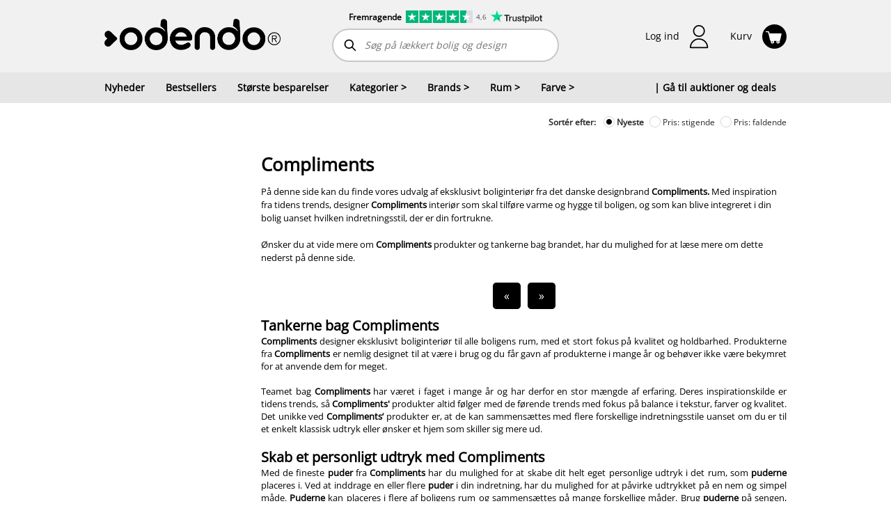

--- FILE ---
content_type: text/html
request_url: https://www.odendo.dk/shop/brands/compliments/kategorier/collectionId=139-collectionId=130/rum/sovevaerelse/farve/roed
body_size: 97267
content:
<!doctype html>
<html lang="da">
    <head><script>(function(w,i,g){w[g]=w[g]||[];if(typeof w[g].push=='function')w[g].push(i)})
(window,'GTM-M8T6N56','google_tags_first_party');</script><script>(function(w,d,s,l){w[l]=w[l]||[];(function(){w[l].push(arguments);})('set', 'developer_id.dY2E1Nz', true);
		var f=d.getElementsByTagName(s)[0],
		j=d.createElement(s);j.async=true;j.src='/54da/';
		f.parentNode.insertBefore(j,f);
		})(window,document,'script','dataLayer');</script>
    <meta charset="utf-8">
<meta name="viewport" content="width=device-width, initial-scale=1">
<link rel="canonical" href="https://www.odendo.dk/shop">
<title>K&#xf8;b interi&#xf8;r, brugskunst og boligindretning p&#xe5; Odendo</title>
<link rel="preconnect" href="https://cdn.odendo.com">
<link rel="stylesheet" crossorigin href="/dist/components/assets/index.JuRcFcP8.css">
<style>
            @font-face {
                font-family: "Open Sans";
                src: url("https://cdn.odendo.com/fonts/OpenSans-VariableFont_wdth,wght.woff2")
                    format("woff2");
            }

            @font-face {
                font-family: "Open Sans Condensed";
                src: url("https://cdn.odendo.com/fonts/OpenSans-VariableFont_wdth,wght.woff2")
                    format("woff2");
                font-stretch: 75%;
            }
        </style>
<link rel="preload" as="font" href="https://cdn.odendo.com/fonts/OpenSans-VariableFont_wdth,wght.woff2" crossorigin>
<link rel="modulepreload" crossorigin href="/dist/components/chunks/default-page-cut.CYBqoQLq.js"><link rel="modulepreload" crossorigin href="/dist/components/chunks/TopSite.B6rpROVx.js"><link rel="stylesheet" href="/dist/components/assets/TopSite.BOR6J4Xm.css"><link rel="preload" as="image" type="image/png" href="/dist/components/assets/logo.BZzdj4vM.png"><link rel="preload" as="image" type="image/webp" href="/dist/components/assets/logo.D3ONYq7Y.webp"><link rel="preload" as="image" type="image/svg+xml" href="/dist/components/assets/burger.Cv3d0qnU.svg"><link rel="preload" as="image" type="image/svg+xml" href="/dist/components/assets/profile.Dp_wCWuF.svg"><link rel="preload" as="image" type="image/svg+xml" href="/dist/components/assets/free-freight-addon.BCOsDUV1.svg"><link rel="preload" as="image" type="image/svg+xml" href="/dist/components/assets/basket.CTEhGX9P.svg"><link rel="preload" as="image" type="image/svg+xml" href="/dist/components/assets/basket2.CL3Bnvvx.svg"><link rel="preload" as="image" type="image/svg+xml" href="/dist/components/assets/bell.9ZiI01wh.svg"><link rel="preload" as="image" type="image/svg+xml" href="/dist/components/assets/certificate.8Jp8TzXv.svg"><link rel="preload" as="image" type="image/svg+xml" href="/dist/components/assets/dna-red.gmuClql-.svg"><link rel="preload" as="image" type="image/svg+xml" href="/dist/components/assets/happy.DpkFUrt5.svg"><link rel="preload" as="image" type="image/svg+xml" href="/dist/components/assets/profile.ChzdVzJM.svg"><link rel="preload" as="image" type="image/svg+xml" href="/dist/components/assets/sad.qnydsl1n.svg"><link rel="preload" as="image" type="image/svg+xml" href="/dist/components/assets/search.CEYWP8OK.svg"><link rel="preload" as="image" type="image/jpeg" href="/dist/components/assets/blank-image.CY-PUJH7.jpg"><link rel="preload" as="image" type="image/svg+xml" href="/dist/components/assets/auction.B4q94qCe.svg"><link rel="preload" as="image" type="image/svg+xml" href="/dist/components/assets/shop.CpjdD_a_.svg"><link rel="preload" as="image" type="image/svg+xml" href="/dist/components/assets/dna.CkV2LoXi.svg"><link rel="preload" as="image" type="image/svg+xml" href="/dist/components/assets/facebook-logo.YUatbsPh.svg"><link rel="preload" as="image" type="image/svg+xml" href="/dist/components/assets/apple-logo.DjJjHi-1.svg"><link rel="modulepreload" crossorigin href="/dist/components/chunks/index.C6kb4F2A.js"><link rel="stylesheet" href="/dist/components/assets/index.B3LW3u1O.css"><link rel="modulepreload" crossorigin href="/dist/components/chunks/modal.C6RzJKp2.js"><link rel="stylesheet" href="/dist/components/assets/modal.DlvXgxDu.css"><link rel="modulepreload" crossorigin href="/dist/components/chunks/multi-column.v-Ta7q_M.js"><link rel="modulepreload" crossorigin href="/dist/components/chunks/ProductFilter.tmzKVEWD.js"><link rel="stylesheet" href="/dist/components/assets/ProductFilter.Cocbk55O.css"><link rel="preload" as="image" type="image/svg+xml" href="/dist/components/assets/back-arrow.DfJPozmM.svg"><link rel="preload" as="image" type="image/svg+xml" href="/dist/components/assets/forward-arrow.BV0OFOcJ.svg"><link rel="modulepreload" crossorigin href="/dist/components/chunks/BreadcrumbList.DXSN6Pet.js"><link rel="stylesheet" href="/dist/components/assets/BreadcrumbList.DtEtGMGg.css"><link rel="modulepreload" crossorigin href="/dist/components/chunks/SortingPlaceholder.Cw4_hxYH.js"><link rel="stylesheet" href="/dist/components/assets/SortingPlaceholder.p1ApRUdj.css"><link rel="modulepreload" crossorigin href="/dist/components/chunks/top-description.Dc3s8hBf.js"><link rel="stylesheet" href="/dist/components/assets/top-description.BKmfVqOS.css"><link rel="modulepreload" crossorigin href="/dist/components/chunks/ProductList.BRe5bohp.js"><link rel="stylesheet" href="/dist/components/assets/ProductList.DG1NC93b.css"><link rel="preload" as="image" type="image/gif" href="/dist/components/assets/ajax-loader.DwF9zpCo.gif"><link rel="preload" as="image" type="image/png" href="/dist/components/assets/checkmark-2-sm.D5oPbJVK.png"><link rel="modulepreload" crossorigin href="/dist/components/chunks/long-description.eo_rwUJs.js"><link rel="stylesheet" href="/dist/components/assets/long-description.DT53_gGx.css"><link rel="modulepreload" crossorigin href="/dist/components/chunks/GenericHtmlBlock.C-b_LlOh.js"><link rel="modulepreload" crossorigin href="/dist/components/chunks/PaymentCardItem.7OAguLV2.js"><link rel="stylesheet" href="/dist/components/assets/PaymentCardItem.CaWD0Ruc.css"><link rel="preload" as="image" type="image/png" href="/dist/components/assets/mobilepay.IIGAKEnY.png"><link rel="preload" as="image" type="image/png" href="/dist/components/assets/mobilepay.LJMPg1x9.png"><link rel="preload" as="image" type="image/png" href="/dist/components/assets/mobilepay.DOjXixUj.png"><link rel="preload" as="image" type="image/png" href="/dist/components/assets/mobilepay_icon.DF2O2hSI.png"><link rel="preload" as="image" type="image/png" href="/dist/components/assets/mobilepay_icon.b0fLcJmG.png"><link rel="preload" as="image" type="image/png" href="/dist/components/assets/mobilepay_icon.BbHPNMXz.png"><link rel="preload" as="image" type="image/png" href="/dist/components/assets/visa.DmUmleGr.png"><link rel="preload" as="image" type="image/png" href="/dist/components/assets/visa.DLBU-OJC.png"><link rel="preload" as="image" type="image/png" href="/dist/components/assets/visa.ClANiMQO.png"><link rel="preload" as="image" type="image/png" href="/dist/components/assets/mastercard.DW2Gg5iU.png"><link rel="preload" as="image" type="image/png" href="/dist/components/assets/mastercard.B8OWaibI.png"><link rel="preload" as="image" type="image/png" href="/dist/components/assets/mastercard.CjTDFjbm.png"><link rel="preload" as="image" type="image/png" href="/dist/components/assets/dankort.CBkYYMvt.png"><link rel="preload" as="image" type="image/png" href="/dist/components/assets/dankort.Ch8C-van.png"><link rel="preload" as="image" type="image/png" href="/dist/components/assets/dankort.ChUDchfK.png"><link rel="modulepreload" crossorigin href="/dist/components/chunks/IconDefinitionRenderer.C_BiBFnt.js"><script>const exports = {};</script><script type="module">Object.defineProperty(window, "_odendo_staticFilesVersion", {
    value: 2062,
    writable: false,
});</script><script type="module">window.__INITIAL_PROPS__ = {"pageBlocks":[{"key":"16bb37da-b404-4ea1-b463-52f410dd1561","name":"TopSite","props":{"locale":"da-DK","menuItems":[{"name":"Nyheder","link":"/shop"},{"name":"Bestsellers","link":"/shop-bestsellere"},{"name":"Største besparelser","link":"/shop?sort=SavingAmountPercentageDesc"},{"name":"Kategorier","items":[{"name":"Accessories","count":32,"link":"/shop/bolig-og-design/kategorier/accessories"},{"name":"Badeværelsestilbehør","count":35,"link":"/shop/bolig-og-design/kategorier/badevaerelsestilbehoer"},{"name":"Børn","count":230,"link":"/shop/bolig-og-design/kategorier/boern"},{"name":"Elektronik, lyd og gadgets","count":9,"link":"/shop/bolig-og-design/kategorier/elektronik-hoejtalere-gadgets"},{"name":"Figurer","count":44,"link":"/shop/bolig-og-design/kategorier/figurer"},{"name":"Gulvtæpper","count":159,"link":"/shop/bolig-og-design/kategorier/gulvtaepper"},{"name":"Hudpleje og velvære","count":49,"link":"/shop/bolig-og-design/kategorier/hudpleje-velvaere"},{"name":"Jul","count":114,"link":"/shop/bolig-og-design/kategorier/julen"},{"name":"Knager og hylder","count":58,"link":"/shop/bolig-og-design/kategorier/knager-og-hylder"},{"name":"Krus og kopper","count":10,"link":"/shop/bolig-og-design/kategorier/krus-kopper"},{"name":"Kurve","count":19,"link":"/shop/bolig-og-design/kategorier/kurve"},{"name":"Køkkenudstyr","count":167,"link":"/shop/bolig-og-design/kategorier/koekkenudstyr"},{"name":"Lamper og belysning","count":51,"link":"/shop/bolig-og-design/kategorier/lamper-belysning"},{"name":"Lanterner","count":30,"link":"/shop/bolig-og-design/kategorier/lanterner"},{"name":"LED lys","count":40,"link":"/shop/bolig-og-design/kategorier/led-lys"},{"name":"Lysestager","count":168,"link":"/shop/bolig-og-design/kategorier/lysestager"},{"name":"Møbler","count":27,"link":"/shop/bolig-og-design/kategorier/shopmoebler"},{"name":"Opbevaring","count":122,"link":"/shop/bolig-og-design/kategorier/opbevaring"},{"name":"Puder og plaider","count":198,"link":"/shop/bolig-og-design/kategorier/puder-og-plaider"},{"name":"Sengetøj","count":19,"link":"/shop/bolig-og-design/kategorier/sengetoej"},{"name":"Spejle","count":21,"link":"/shop/bolig-og-design/kategorier/spejle"},{"name":"Stearinlys","count":22,"link":"/shop/bolig-og-design/kategorier/stearinlys"},{"name":"Tasker","count":19,"link":"/shop/bolig-og-design/kategorier/tasker"},{"name":"Tekstiler","count":290,"link":"/shop/bolig-og-design/kategorier/tekstiler"},{"name":"Udeliv","count":132,"link":"/shop/bolig-og-design/kategorier/udeliv"},{"name":"Ure og smykker","count":15,"link":"/shop/bolig-og-design/kategorier/ure-og-smykker"},{"name":"Urtepotter og krukker","count":84,"link":"/shop/bolig-og-design/kategorier/urtepotter-og-krukker"},{"name":"Vaser","count":145,"link":"/shop/bolig-og-design/kategorier/vaser"}]},{"name":"Brands","items":[{"name":"Accantus","count":1,"link":"/shop/bolig-og-design/brand/accantus"},{"name":"Andersen Furniture","count":5,"link":"/shop/bolig-og-design/brand/andersen-furniture"},{"name":"Architectmade","count":1,"link":"/shop/bolig-og-design/brand/architectmade"},{"name":"Au Maison","count":1,"link":"/shop/bolig-og-design/brand/au-maison"},{"name":"Axelsen & Søn","count":2,"link":"/shop/bolig-og-design/brand/axelsen-soen"},{"name":"Aykasa","count":17,"link":"/shop/bolig-og-design/brand/aykasa"},{"name":"AYTM","count":65,"link":"/shop/bolig-og-design/brand/aytm"},{"name":"Bahne","count":1,"link":"/shop/bolig-og-design/brand/bahne"},{"name":"Bloomingville","count":27,"link":"/shop/bolig-og-design/brand/bloomingville"},{"name":"By KlipKlap","count":3,"link":"/shop/bolig-og-design/brand/by-klipklap"},{"name":"by NORD","count":8,"link":"/shop/bolig-og-design/brand/by-nord"},{"name":"Chic Antique","count":35,"link":"/shop/bolig-og-design/brand/chic-antique"},{"name":"Christina Lundsteen","count":15,"link":"/shop/bolig-og-design/brand/christina-lundsteen"},{"name":"Columbine","count":23,"link":"/shop/bolig-og-design/brand/columbine"},{"name":"Compliments","count":19,"link":"/shop/bolig-og-design/brand/compliments"},{"name":"Consilimo","count":13,"link":"/shop/bolig-og-design/brand/consilimo"},{"name":"Design Letters","count":7,"link":"/shop/bolig-og-design/brand/design-letters"},{"name":"Det gamle apotek","count":8,"link":"/shop/bolig-og-design/brand/det-gamle-apotek"},{"name":"EDELWEISS","count":20,"link":"/shop/bolig-og-design/brand/edelweiss"},{"name":"FableWood","count":42,"link":"/shop/bolig-og-design/brand/fablewood"},{"name":"FLEXA","count":68,"link":"/shop/bolig-og-design/brand/flexa"},{"name":"FLSK","count":6,"link":"/shop/bolig-og-design/brand/flsk"},{"name":"Grums","count":8,"link":"/shop/bolig-og-design/brand/grums"},{"name":"GUS Design","count":2,"link":"/shop/bolig-og-design/brand/gus-design"},{"name":"Halo design","count":6,"link":"/shop/bolig-og-design/brand/halo-design"},{"name":"Hemverk","count":3,"link":"/shop/bolig-og-design/brand/hemverk"},{"name":"Holm","count":1,"link":"/shop/bolig-og-design/brand/holm"},{"name":"HOLMEN","count":13,"link":"/shop/bolig-og-design/brand/holmen"},{"name":"House Doctor","count":87,"link":"/shop/bolig-og-design/brand/house-doctor"},{"name":"House of Sander","count":10,"link":"/shop/bolig-og-design/brand/house-of-sander"},{"name":"Humdakin","count":1,"link":"/shop/bolig-og-design/brand/humdakin"},{"name":"Hübsch","count":29,"link":"/shop/bolig-og-design/brand/hubsch"},{"name":"Hygsom","count":27,"link":"/shop/bolig-og-design/brand/hygsom"},{"name":"Ib Laursen","count":95,"link":"/shop/bolig-og-design/brand/ib-laursen"},{"name":"io scandinavia","count":65,"link":"/shop/bolig-og-design/brand/io-scandinavia"},{"name":"La Vida","count":3,"link":"/shop/bolig-og-design/brand/la-vida"},{"name":"Lauvring","count":45,"link":"/shop/bolig-og-design/brand/lauvring"},{"name":"Lene Bjerre","count":14,"link":"/shop/bolig-og-design/brand/lene-bjerre"},{"name":"Lilla och stora Björn","count":7,"link":"/shop/bolig-og-design/brand/lilla-och-stora-bjoern"},{"name":"LIND DNA","count":10,"link":"/shop/bolig-og-design/brand/lind-dna"},{"name":"Louise Roe","count":2,"link":"/shop/bolig-og-design/brand/louise-roe"},{"name":"Lucie Kaas","count":28,"link":"/shop/bolig-og-design/brand/lucie-kaas"},{"name":"Madam Stoltz","count":21,"link":"/shop/bolig-og-design/brand/madam-stoltz"},{"name":"Menu","count":3,"link":"/shop/bolig-og-design/brand/menu"},{"name":"Meraki","count":16,"link":"/shop/bolig-og-design/brand/meraki"},{"name":"Mette Ditmer","count":30,"link":"/shop/bolig-og-design/brand/mette-ditmer"},{"name":"Morsø","count":13,"link":"/shop/bolig-og-design/brand/morsoe"},{"name":"Muubs","count":27,"link":"/shop/bolig-og-design/brand/muubs"},{"name":"Nicolas Vahé","count":6,"link":"/shop/bolig-og-design/brand/nicolas-vahe"},{"name":"Nordal","count":69,"link":"/shop/bolig-og-design/brand/nordal"},{"name":"Nordic Flame","count":3,"link":"/shop/bolig-og-design/brand/nordic-flame"},{"name":"Nordic Sense","count":5,"link":"/shop/bolig-og-design/brand/nordic-sense"},{"name":"Nordiq","count":37,"link":"/shop/bolig-og-design/brand/nordiq"},{"name":"Normann Copenhagen","count":16,"link":"/shop/bolig-og-design/brand/normann-copenhagen"},{"name":"Novoform","count":9,"link":"/shop/bolig-og-design/brand/novoform"},{"name":"OYOY Living Design","count":75,"link":"/shop/bolig-og-design/brand/oyoy-living-design"},{"name":"Present Time","count":19,"link":"/shop/bolig-og-design/brand/present-time"},{"name":"Ro Collection","count":11,"link":"/shop/bolig-og-design/brand/ro-collections"},{"name":"Rug Solid","count":12,"link":"/shop/bolig-og-design/brand/rug-solid"},{"name":"Silkeborg Uldspinderi","count":139,"link":"/shop/bolig-og-design/brand/silkeborg-uldspinderi"},{"name":"Speedtsberg","count":5,"link":"/shop/bolig-og-design/brand/speedtsberg"},{"name":"Spring Copenhagen","count":5,"link":"/shop/bolig-og-design/brand/spring-copenhagen"},{"name":"Stelton","count":2,"link":"/shop/bolig-og-design/brand/stelton"},{"name":"Stences","count":25,"link":"/shop/bolig-og-design/brand/stences"},{"name":"Still","count":1,"link":"/shop/bolig-og-design/brand/still"},{"name":"Södahl","count":9,"link":"/shop/bolig-og-design/brand/soedahl"},{"name":"Treats","count":2,"link":"/shop/bolig-og-design/brand/treats"},{"name":"Villa Collection","count":2,"link":"/shop/bolig-og-design/brand/villa-collection"},{"name":"Vondels","count":10,"link":"/shop/bolig-og-design/brand/vondels"},{"name":"Zone Denmark","count":10,"link":"/shop/bolig-og-design/brand/zone-denmark"}]},{"name":"Rum","items":[{"name":"Badeværelse","count":164,"link":"/shop/bolig-og-design/rum/badevaerelse"},{"name":"Børneværelse","count":135,"link":"/shop/bolig-og-design/rum/boernevaerelse"},{"name":"Entré","count":16,"link":"/shop/bolig-og-design/rum/entre"},{"name":"Have","count":135,"link":"/shop/bolig-og-design/rum/have"},{"name":"Kontor","count":90,"link":"/shop/bolig-og-design/rum/kontor"},{"name":"Køkken","count":427,"link":"/shop/bolig-og-design/rum/koekken"},{"name":"Soveværelse","count":159,"link":"/shop/bolig-og-design/rum/sovevaerelse"},{"name":"Spisestue","count":163,"link":"/shop/bolig-og-design/rum/spisestue"},{"name":"Stue","count":772,"link":"/shop/bolig-og-design/rum/stue"}]},{"name":"Farve","items":[{"name":"Beige","count":24,"link":"/shop/bolig-og-design/farve/beige"},{"name":"Blå","count":85,"link":"/shop/bolig-og-design/farve/blaa"},{"name":"Brun","count":210,"link":"/shop/bolig-og-design/farve/brun"},{"name":"Grøn","count":111,"link":"/shop/bolig-og-design/farve/groen"},{"name":"Grå","count":238,"link":"/shop/bolig-og-design/farve/graa"},{"name":"Gul","count":42,"link":"/shop/bolig-og-design/farve/gul"},{"name":"Guld","count":38,"link":"/shop/bolig-og-design/farve/guld"},{"name":"Hvid","count":207,"link":"/shop/bolig-og-design/farve/hvid"},{"name":"Karamel","count":1,"link":"/shop/bolig-og-design/farve/karamel"},{"name":"Messing","count":19,"link":"/shop/bolig-og-design/farve/messing"},{"name":"Mørkegrøn","count":1,"link":"/shop/bolig-og-design/farve/moerkegroen"},{"name":"Mørkegrå","count":7,"link":"/shop/bolig-og-design/farve/moerkegraa"},{"name":"Natur","count":179,"link":"/shop/bolig-og-design/farve/natur"},{"name":"Orange","count":37,"link":"/shop/bolig-og-design/farve/orange"},{"name":"Rosa","count":55,"link":"/shop/bolig-og-design/farve/rosa"},{"name":"Rød","count":55,"link":"/shop/bolig-og-design/farve/roed"},{"name":"Råhvid","count":84,"link":"/shop/bolig-og-design/farve/raahvid"},{"name":"Sand","count":37,"link":"/shop/bolig-og-design/farve/sand"},{"name":"Sort","count":207,"link":"/shop/bolig-og-design/farve/sort"}]},{"name":"| Gå til auktioner og deals","link":"/","customClassName":"pull-right-desktop"}],"totalCauseAmount":null,"totalCauseAmountCurrency":"DKK","totalCauseAmountUpdated":null,"totalUserDonation":null,"totalUserDonationCurrency":null,"isLoggedIn":false,"newsletterManagement":{"manageAuctionNewsletter":true,"auctionNewsletters":[{"newsletterType":3,"label":"Ja tak, jeg vil gerne modtage Odendos nyhedsbrev og SMS med masser af spændende tilbud. Du kan til enhver tid afmelde dig igen. Vi passer godt på dine oplysninger.","checked":true,"mailSystemListGuid":20}],"auctionSource":null},"userDetails":null,"loginModel":{"returnUrl":null,"auctionSource":null},"cartCount":0,"additionalProfileItems":[],"managementItems":[],"paymentLinksInfo":null,"parkingAddonIcon":false,"loginSettings":{"urlForTerms":"/handelsbetingelser.html","urlForPrivacyPolicy":"/persondatapolitik.html","urlForFbLogin":"/API/FacebookLogin","urlForAppleLogin":"/API/AppleLogin","urlForEmailLogin":"/maccount/LoginFromPopup","urlForForgottenPassword":"/maccount/ForgotPassword?resp=json","urlForEmailSignup":"/maccount/Register?resp=json","tokenForForgottenPassword":"CfDJ8AmMoMReANtLplvG5o7Teh99bEkfbNBkds-i38cg5lojmLXPS0toFsSZWDxRYb6yhP1U7HTNfZfFBVNAy8_nOPaCwlM_KSGzGqvoScSa2jH9Ye5hkQIN_rpbzV-NoIdJgrnAlKsEXDNY6oT6_IxGtV8:CfDJ8AmMoMReANtLplvG5o7Teh9N8UQDnuK58gdi-fsuDQc5BKrn-wNL9LDtcmsFYxwZ3D4kEGj94SOTf7odZ5wHq2BDKsFETAOFmS2XXwizb_4lecsp0zm4075FjBpkLQcugSNzBoDI_mwXTBD0VcHzylo","phoneValidationOnSignup":false},"pageInfo":{"isCheckout":false,"auctionCheckoutBidKey":null,"pageContext":"shop"},"trustpilot":{"scoreText":"Fremragende","scoreAltText":"4,6 stjerner på trustpilot","logoAltText":"trustpilot","scoreNumber":4.6,"link":"https://dk.trustpilot.com/review/odendo.dk?sort=recency&stars=5","reviews":600},"blankMode":false}},{"key":"fd15aa20-0a7a-49f9-8e80-38dd22b2addb","name":"MultiColumn","props":{"columns":[{"key":41,"blocks":[{"key":"ca362d66-0e51-4644-8dee-78a5676822d9","name":"ProductListFilter","props":{"matchedLogicalName":"/shop","matchedLogicalNameModuleGuid":25,"matchedLogicalNameSubModuleGuid":0,"matchedLogicalNameEntityGuid":285609,"collectionFilter":{"enabled":true,"viewMode":1,"scopedRootId":237,"root":[{"subCollections":[],"parent":null,"seoTexts":{"headerText":"","titleTag":"Nyheder inden for bolig og design - se de seneste trends","metaDesc":"Gå på opdagelse i nyheder hos Odendo's Design Outlet. Find nye designs inden for bolig, køkken, tekstiler og interiør fra populære brands.","topDescription":"<h1><strong>Nyheder - det nyeste inden for bolig, design og hverdagsfavoritter</strong></h1><p>I kategorien <strong>Nyheder</strong> finder du de seneste tilføjelser til Odendo’s univers af bolig og design. Her samles nye kollektioner, aktuelle trends og friske designfund, så du altid kan holde dit hjem opdateret med det nyeste inden for indretning. Nyhederne spænder bredt og giver inspiration til både små opdateringer og større forandringer i hjemmet.</p><p>Udvalget dækker alt fra nye <a href=\"/shop/bolig-og-design/kategorier/tekstiler\" rel=\"noopener noreferrer\" target=\"_blank\"><strong>tekstiler</strong></a><strong> og </strong><a href=\"/shop/bolig-og-design/kategorier/puder-og-plaider\" rel=\"noopener noreferrer\" target=\"_blank\"><strong>puder</strong></a>, dekorative <a href=\"/shop/bolig-og-design/kategorier/lysestager\" rel=\"noopener noreferrer\" target=\"_blank\"><strong>lysestager</strong></a><strong> og </strong><a href=\"/shop/bolig-og-design/kategorier/vaser\" rel=\"noopener noreferrer\" target=\"_blank\"><strong>vaser</strong></a>, funktionelt <a href=\"/shop/bolig-og-design/kategorier/koekkenudstyr\" rel=\"noopener noreferrer\" target=\"_blank\"><strong>køkkenudstyr</strong></a> og stemningsfuld <a href=\"/shop/bolig-og-design/kategorier/lamper-belysning\" rel=\"noopener noreferrer\" target=\"_blank\"><strong>belysning</strong></a> til moderne interiør, der passer ind i tidens tendenser.</p>","longDescription":"<h2>Nye designs til hjemmets rum</h2><p>Nyhederne er nemme at udforske på tværs af hjemmets rum. I <a href=\"/shop/bolig-og-design/rum/stue\" rel=\"noopener noreferrer\" target=\"_blank\"><strong>stuen</strong></a> finder du nye designobjekter, figurer og boligtilbehør, der tilfører personlighed og karakter. <a href=\"/shop/bolig-og-design/rum/koekken\" rel=\"noopener noreferrer\" target=\"_blank\"><strong>Køkkenet</strong></a> opdateres med funktionelle nyheder, der gør hverdagen mere effektiv, mens <a href=\"/shop/bolig-og-design/rum/sovevaerelse\" rel=\"noopener noreferrer\" target=\"_blank\"><strong>soveværelset</strong></a> byder på nye tekstiler og sengetøj i rolige farver. Også <a href=\"/shop/bolig-og-design/rum/badevaerelse\" rel=\"noopener noreferrer\" target=\"_blank\"><strong>badeværelset</strong></a> og <a href=\"/shop/bolig-og-design/rum/entre\" rel=\"noopener noreferrer\" target=\"_blank\"><strong>entréen</strong></a> får løbende nye produkter, der kombinerer funktion og æstetik.</p><p>Til udendørs brug byder nyhederne også på inspiration til <a href=\"/shop/bolig-og-design/rum/have\" rel=\"noopener noreferrer\" target=\"_blank\"><strong>haven</strong></a><strong> og </strong><a href=\"/shop/bolig-og-design/kategorier/udeliv\" rel=\"noopener noreferrer\" target=\"_blank\"><strong>udelivet</strong></a>, hvor lanterner, krukker og udvalgte detaljer gør det nemt at følge sæsonens trends.</p><p><br></p><h2>Kendte brands og nye favoritter</h2><p>I Nyheder finder du nye produkter fra både velkendte og populære brands som <a href=\"/shop/bolig-og-design/brand/house-doctor\" rel=\"noopener noreferrer\" target=\"_blank\"><strong>House Doctor</strong></a>, <a href=\"/shop/bolig-og-design/brand/bloomingville\" rel=\"noopener noreferrer\" target=\"_blank\"><strong>Bloomingville</strong></a>, <a href=\"/shop/bolig-og-design/brand/flexa\" rel=\"noopener noreferrer\" target=\"_blank\"><strong>FLEXA</strong></a>, <a href=\"/shop/bolig-og-design/brand/ib-laursen\" rel=\"noopener noreferrer\" target=\"_blank\"><strong>Ib Laursen</strong></a>, <a href=\"/shop/bolig-og-design/brand/hubsch\" rel=\"noopener noreferrer\" target=\"_blank\"><strong>Hübsch</strong></a>, <a href=\"/shop/bolig-og-design/brand/meraki\" rel=\"noopener noreferrer\" target=\"_blank\"><strong>Meraki</strong></a>, <a href=\"/shop/bolig-og-design/brand/by-nord\" rel=\"noopener noreferrer\" target=\"_blank\"><strong>by NORD</strong></a>, <a href=\"/shop/bolig-og-design/brand/nordal\" rel=\"noopener noreferrer\" target=\"_blank\"><strong>Nordal</strong></a> og <a href=\"/shop/bolig-og-design/brand/villa-collection\" rel=\"noopener noreferrer\" target=\"_blank\"><strong>Villa Collection</strong></a>. Sortimentet opdateres løbende, så du altid kan opdage nye favoritter og spændende designs, der matcher Odendo’s stilunivers.</p><p><br></p><h2>Derfor skal du gå på opdagelse i Nyheder</h2><p>Nyhedskategorien er det oplagte sted at starte, hvis du vil være blandt de første til at opdage nyt design:</p><ul><li>Seneste trends inden for bolig og interiør</li><li>Nye produkter til både hverdag og særlige rum</li><li>Design der passer til flere stilarter og farver</li><li>Mulighed for at opdatere hjemmet med små greb</li><li>Inspiration til sæsonens indretning</li></ul><p><br></p><p>Nyhederne gør det nemt at holde hjemmet aktuelt og personligt.</p><p><br></p><h2>Nyheder hos Odendo - opdater dit hjem med det nyeste</h2><p>Hos <a href=\"/shop-bestsellere\" rel=\"noopener noreferrer\" target=\"_blank\"><strong>Odendo's Design Outlet</strong></a> samler vi løbende de nyeste produkter inden for bolig, køkken, tekstiler og design ét sted. Det gør det nemt for dig at finde inspiration og opdage nye produkter, der passer ind i netop dit hjem.</p><p><br></p><h2>Se alle nyheder hos Odendo i dag</h2><p>Leder du efter det nyeste inden for boligdesign, funktionelle hverdagsprodukter eller små detaljer, der kan løfte indretningen, finder du det i <strong>Nyheder</strong> hos Odendo.</p><p><strong>Se alle nyheder hos Odendo i dag og bliv inspireret af de nyeste trends.</strong></p>"},"settings":{"alwaysExpanded":false,"previewSubitems":null,"invisibleOnFilters":false,"combineFilteringWithParent":true},"menuViewSettings":null,"visible":false,"productCount":0,"id":289,"name":"Nyheder","logicalName":"/nyheder","registerLogicalName":false,"fullLogicalName":"/bolig-og-design/nyheder","filterViewMode":null},{"subCollections":[{"subCollections":[],"seoTexts":{"headerText":"","titleTag":"","metaDesc":"","topDescription":"","longDescription":""},"settings":{"alwaysExpanded":false,"previewSubitems":null,"invisibleOnFilters":false,"combineFilteringWithParent":false},"menuViewSettings":null,"visible":false,"productCount":0,"id":222,"name":"Sengetøj","logicalName":"/sengetoej","registerLogicalName":true,"fullLogicalName":"/bolig-og-design/kategorier/sengetoej","filterViewMode":null},{"subCollections":[],"seoTexts":{"headerText":"","titleTag":"","metaDesc":"","topDescription":"","longDescription":""},"settings":{"alwaysExpanded":false,"previewSubitems":null,"invisibleOnFilters":false,"combineFilteringWithParent":false},"menuViewSettings":null,"visible":false,"productCount":0,"id":233,"name":"Krus og kopper","logicalName":"/krus-kopper","registerLogicalName":true,"fullLogicalName":"/bolig-og-design/kategorier/krus-kopper","filterViewMode":null},{"subCollections":[],"seoTexts":{"headerText":"","titleTag":"Elegante ure og smykker – Tidløst design hos Odendo","metaDesc":"Opdag et eksklusivt udvalg af ure og smykker hos Odendo. Fra klassiske ure til elegante smykker – find tidløse designs, der passer til enhver lejlighed og budget.","topDescription":"<h1 style=\"text-align: justify;\"><strong class=\"ql-color-#000000\" style=\"background-color: transparent;\">Ure og smykker</strong></h1><p style=\"text-align: justify;\"><span class=\"ql-color-#000000\" style=\"background-color: transparent;\">Hos Odendo tilbyder vi et eksklusivt udvalg af </span><a href=\"https://www.odendo.dk/shop/bolig-og-design/kategorier/ure-og-smykker?sort=StartDateDesc\" rel=\"noopener noreferrer\" target=\"_blank\" class=\"ql-color-#000000\"><strong>ure og smykker</strong></a><span class=\"ql-color-#000000\" style=\"background-color: transparent;\"> belagt i messing, der kombinerer tidløs elegance med moderne design. Vores smykker er perfekte til både hverdag og fest, og de er ideelle til at tilføje et stilfuldt og personligt touch til dit look. Uanset om du leder efter et smukt armbånd, en elegant halskæde eller et par øreringe, finder du det perfekte smykke i vores sortiment af messingbelagte designs.</span></p><p style=\"text-align: justify;\"><br></p><p><span style=\"background-color: transparent;\" class=\"ql-color-#000000\">Læs meget mere om vores udvalg&nbsp;</span><a href=\"https://www.odendo.dk/shop/bolig-og-design/kategorier/ure-og-smykker?sort=StartDateDesc\" rel=\"noopener noreferrer\" target=\"_blank\" class=\"ql-color-#000000\" style=\"background-color: transparent;\"><strong>ure og smykker</strong></a><span style=\"background-color: transparent;\" class=\"ql-color-#000000\"> nederst på denne side.</span></p>","longDescription":"<h2 style=\"text-align: justify;\"><strong class=\"ql-color-#000000\" style=\"background-color: transparent;\">Eksklusivt udvalg af ure</strong></h2><p style=\"text-align: justify;\"><span class=\"ql-color-#000000\" style=\"background-color: transparent;\">Vores ure er mere end bare tidtagere – de er et stilfuldt </span><a href=\"https://www.odendo.dk/shop/bolig-og-design/kategorier/accessories?sort=StartDateDesc\" rel=\"noopener noreferrer\" target=\"_blank\" class=\"ql-color-#000000\"><strong>accessory</strong></a><span class=\"ql-color-#000000\" style=\"background-color: transparent;\">, der tilføjer personlighed og klasse til dit look. Vi tilbyder både klassiske og moderne ure, der spænder fra luksuriøse mærker til funktionelle og elegante designs, der passer til enhver smag og præference. Uanset om du er på udkig efter et sporty ur, et formelt ur til særlige anledninger eller et minimalistisk design, kan du finde det hos Odendo.</span></p><p style=\"text-align: justify;\"><br></p><h2 style=\"text-align: justify;\"><strong class=\"ql-color-#000000\" style=\"background-color: transparent;\">Smykker i messing – tidløst design og holdbarhed</strong></h2><p style=\"text-align: justify;\"><span class=\"ql-color-#000000\" style=\"background-color: transparent;\">Hos Odendo finder du smykker i messingbelægning, der kombinerer kvalitet, holdbarhed og smukt design. Vores messingbelagte smykker er både elegante og prisvenlige, hvilket gør dem til den perfekte løsning for dig, der ønsker at opgradere din stil uden at sprænge budgettet. Messing er et holdbart og smukt materiale, der giver et sofistikeret og moderne udtryk, perfekt til enhver lejlighed.</span></p><p style=\"text-align: justify;\"><br></p><h2 style=\"text-align: justify;\"><strong class=\"ql-color-#000000\" style=\"background-color: transparent;\">Perfekte gaver – smykker og ure, der gør indtryk</strong></h2><p style=\"text-align: justify;\"><span class=\"ql-color-#000000\" style=\"background-color: transparent;\">Er du på udkig efter den perfekte gave? </span><strong class=\"ql-color-#000000\" style=\"background-color: transparent;\">Ure og smykker</strong><span class=\"ql-color-#000000\" style=\"background-color: transparent;\"> er tidløse gaver, der vil blive værdsat af både modtager og giver. Vores messingbelagte smykker er en ideel gaveidé, da de kombinerer elegant design med høj kvalitet til en overkommelig pris. Uanset om det er en fødselsdagsgave, et jubilæum eller en særlig begivenhed, vil vores smykker helt sikkert efterlade et varigt indtryk.</span></p><p style=\"text-align: justify;\"><br></p><h2 style=\"text-align: justify;\"><strong class=\"ql-color-#000000\" style=\"background-color: transparent;\">Ure og smykker til alle budgetter</strong></h2><p style=\"text-align: justify;\"><span class=\"ql-color-#000000\" style=\"background-color: transparent;\">Hos Odendo tilbyder vi </span><strong class=\"ql-color-#000000\" style=\"background-color: transparent;\">ure og smykker</strong><span class=\"ql-color-#000000\" style=\"background-color: transparent;\"> til alle prisniveauer. Vores messingbelagte smykker giver dig mulighed for at få luksuriøst udseende til en budgetvenlig pris, mens du stadig nyder høj kvalitet og smukt design. Vi har et bredt udvalg, der passer til både luksus- og budgetvenlige køb.</span></p><p style=\"text-align: justify;\"><br></p><h2 style=\"text-align: justify;\"><strong class=\"ql-color-#000000\" style=\"background-color: transparent;\">Opdateret udvalg af ure og smykker</strong></h2><p style=\"text-align: justify;\"><span class=\"ql-color-#000000\" style=\"background-color: transparent;\">Vi opdaterer løbende vores udvalg af </span><strong class=\"ql-color-#000000\" style=\"background-color: transparent;\">ure og smykker</strong><span class=\"ql-color-#000000\" style=\"background-color: transparent;\">, så du altid kan finde de nyeste trends og tidløse klassikere. Hos Odendo slipper du for at gå på kompromis med kvalitet eller design, når du leder efter det perfekte ur eller smykke.</span></p><p><br></p>"},"settings":{"alwaysExpanded":false,"previewSubitems":null,"invisibleOnFilters":false,"combineFilteringWithParent":false},"menuViewSettings":null,"visible":false,"productCount":0,"id":279,"name":"Ure og smykker","logicalName":"/ure-og-smykker","registerLogicalName":true,"fullLogicalName":"/bolig-og-design/kategorier/ure-og-smykker","filterViewMode":null},{"subCollections":[],"seoTexts":{"headerText":"","titleTag":"Skab stemning med udendørs potter, lanterner og belysning hos Odendo","metaDesc":"Opdag smukt designede havepotter, lanterner og udendørs belysning hos Odendo. Skab den perfekte atmosfære og opgrader din udendørsindretning med stilfulde og funktionelle løsninger.","topDescription":"<h1><strong class=\"ql-color-#000000\" style=\"background-color: transparent;\">Udeliv</strong></h1><p><span class=\"ql-color-#000000\" style=\"background-color: transparent;\">Hos Odendo finder du et smukt udvalg af produkter til at indrette din have og udendørsområder med elegance. Vi tilbyder alt fra dekorative </span><a href=\"https://www.odendo.dk/shop/bolig-og-design/kategorier/urtepotter-og-krukker?sort=StartDateDesc\" rel=\"noopener noreferrer\" target=\"_blank\" class=\"ql-color-#000000\" style=\"background-color: transparent;\"><strong>havepotter</strong></a><span class=\"ql-color-#000000\" style=\"background-color: transparent;\"> og stemningsfulde </span><a href=\"https://www.odendo.dk/shop/bolig-og-design/kategorier/lanterner?sort=StartDateDesc\" rel=\"noopener noreferrer\" target=\"_blank\" class=\"ql-color-#000000\" style=\"background-color: transparent;\"><strong>lanterner</strong></a><span class=\"ql-color-#000000\" style=\"background-color: transparent;\"> til praktisk og æstetisk udendørs belysning, der skaber den perfekte atmosfære til dine udendørs oplevelser. Uanset om du ønsker at pifte din terrasse op eller skabe et magisk lys i haven, har vi det rette tilbehør til at gøre din udendørsindretning både smuk og funktionel.</span></p><p><br></p><p><span style=\"background-color: transparent;\" class=\"ql-color-#000000\">Læs meget mere om vores udvalg&nbsp;nederst på denne side.</span></p><p><br></p>","longDescription":"<h2><strong class=\"ql-color-#000000\" style=\"background-color: transparent;\">Dekorative havepotter til alle stilarter</strong></h2><p><span class=\"ql-color-#000000\" style=\"background-color: transparent;\">Vores udvalg af </span><a href=\"https://www.odendo.dk/shop/bolig-og-design/kategorier/urtepotter-og-krukker?sort=StartDateDesc\" rel=\"noopener noreferrer\" target=\"_blank\"><strong>havepotter</strong></a><span class=\"ql-color-#000000\" style=\"background-color: transparent;\"> er designet til at passe til enhver haveindretning. Fra klassiske </span><a href=\"https://www.odendo.dk/shop/bolig-og-design/kategorier/urtepotter-og-krukker?sort=StartDateDesc\" rel=\"noopener noreferrer\" target=\"_blank\"><strong>potter</strong></a><span class=\"ql-color-#000000\" style=\"background-color: transparent;\"> til moderne, minimalistiske designs og farverige, stilfulde alternativer – vi har </span><a href=\"https://www.odendo.dk/shop/bolig-og-design/kategorier/urtepotter-og-krukker?sort=StartDateDesc\" rel=\"noopener noreferrer\" target=\"_blank\" class=\"ql-color-#000000\" style=\"background-color: transparent;\"><strong>potter</strong></a><span class=\"ql-color-#000000\" style=\"background-color: transparent;\">, der giver liv til dine planter og blomster, samtidig med at de tilføjer et dekorativt element til din have. Uanset om du har en lille balkon eller en stor have, finder du </span><a href=\"https://www.odendo.dk/shop/bolig-og-design/kategorier/urtepotter-og-krukker?sort=StartDateDesc\" rel=\"noopener noreferrer\" target=\"_blank\" class=\"ql-color-#000000\" style=\"background-color: transparent;\"><strong>potter</strong></a><span class=\"ql-color-#000000\" style=\"background-color: transparent;\"> i forskellige størrelser og materialer, der passer perfekt til dine behov og din stil.</span></p><p><br></p><h2><strong style=\"background-color: transparent;\" class=\"ql-color-#000000\">Stemningsfulde lanterner til udendørs hygge</strong></h2><p><a href=\"https://www.odendo.dk/shop/bolig-og-design/kategorier/lanterner?sort=StartDateDesc\" rel=\"noopener noreferrer\" target=\"_blank\" class=\"ql-color-#000000\" style=\"background-color: transparent;\"><strong>Lanterner</strong></a><span class=\"ql-color-#000000\" style=\"background-color: transparent;\"> er en fantastisk måde at tilføje varme og hygge til dit udendørsområde. Hos Odendo tilbyder vi et udvalg af </span><a href=\"https://www.odendo.dk/shop/bolig-og-design/kategorier/lanterner?sort=StartDateDesc\" rel=\"noopener noreferrer\" target=\"_blank\" class=\"ql-color-#000000\" style=\"background-color: transparent;\"><strong>lanterner</strong></a><span class=\"ql-color-#000000\" style=\"background-color: transparent;\">, der skaber en indbydende og magisk atmosfære, når mørket falder på. Vælg mellem klassiske </span><a href=\"https://www.odendo.dk/shop/bolig-og-design/kategorier/lanterner?sort=StartDateDesc\" rel=\"noopener noreferrer\" target=\"_blank\" class=\"ql-color-#000000\" style=\"background-color: transparent;\"><strong>lanterner</strong></a><span class=\"ql-color-#000000\" style=\"background-color: transparent;\"> med levende lys, moderne versioner med </span><a href=\"https://www.odendo.dk/shop/bolig-og-design/kategorier/lanterner?sort=StartDateDesc\" rel=\"noopener noreferrer\" target=\"_blank\" class=\"ql-color-#000000\" style=\"background-color: transparent;\"><strong>LED-lys</strong></a><span class=\"ql-color-#000000\" style=\"background-color: transparent;\"> eller funktionelle </span><a href=\"https://www.odendo.dk/shop/bolig-og-design/kategorier/lanterner?sort=StartDateDesc\" rel=\"noopener noreferrer\" target=\"_blank\" class=\"ql-color-#000000\" style=\"background-color: transparent;\"><strong>lanterner</strong></a><span class=\"ql-color-#000000\" style=\"background-color: transparent;\">, der både er dekorative og praktiske. Uanset hvilken stil du foretrækker, vil vores lanterner bringe lys og charme til din have eller terrasse.</span></p><p><br></p><h2><strong style=\"background-color: transparent;\" class=\"ql-color-#000000\">Udendørs belysning, der skaber den rette stemning</strong></h2><p><span class=\"ql-color-#000000\" style=\"background-color: transparent;\">Ingen udendørsindretning er fuldendt uden den rette belysning. Hos Odendo tilbyder vi et bredt udvalg af udendørs lys, der både er funktionelle og stilfulde. Vores udendørs belysning giver dig mulighed for at skabe den perfekte atmosfære på din terrasse, i haven eller langs stien. Vores belysning er både energibesparende og holdbar, så du kan nyde godt af den smukke belysning året rundt.</span></p><p><br></p><h2><strong style=\"background-color: transparent;\" class=\"ql-color-#000000\">Skab den perfekte udendørs atmosfære</strong></h2><p><span class=\"ql-color-#000000\" style=\"background-color: transparent;\">Med vores udvalg af </span><a href=\"https://www.odendo.dk/shop/bolig-og-design/kategorier/urtepotter-og-krukker?sort=StartDateDesc\" rel=\"noopener noreferrer\" target=\"_blank\" class=\"ql-color-#000000\" style=\"background-color: transparent;\"><strong>havepotter</strong></a><span class=\"ql-color-#000000\" style=\"background-color: transparent;\">, </span><a href=\"https://www.odendo.dk/shop/bolig-og-design/kategorier/lanterner?sort=StartDateDesc\" rel=\"noopener noreferrer\" target=\"_blank\" class=\"ql-color-#000000\" style=\"background-color: transparent;\"><strong>lanterner</strong></a><span class=\"ql-color-#000000\" style=\"background-color: transparent;\"> og udendørs belysning kan du nemt forvandle dit udendørsområde til et sted, hvor du kan slappe af og nyde naturen. Vores produkter er designet til at tilføje både funktion og stil til din have, så du kan skabe en indbydende og hyggelig stemning, uanset om du underholder gæster eller nyder en stille aften for dig selv.</span></p><p><br></p><h2><strong style=\"background-color: transparent;\" class=\"ql-color-#000000\">Find din næste havepotte, lanterne eller lys hos Odendo</strong></h2><p><span class=\"ql-color-#000000\" style=\"background-color: transparent;\">Hos Odendo er vi stolte af at tilbyde kvalitetsprodukter til udendørsindretning, der både er praktiske og smukke. Vi opdaterer løbende vores udvalg af </span><a href=\"https://www.odendo.dk/shop/bolig-og-design/kategorier/urtepotter-og-krukker?sort=StartDateDesc\" rel=\"noopener noreferrer\" target=\"_blank\" class=\"ql-color-#000000\" style=\"background-color: transparent;\"><strong>havepotter</strong></a><span class=\"ql-color-#000000\" style=\"background-color: transparent;\">, </span><a href=\"https://www.odendo.dk/shop/bolig-og-design/kategorier/lanterner?sort=StartDateDesc\" rel=\"noopener noreferrer\" target=\"_blank\" class=\"ql-color-#000000\" style=\"background-color: transparent;\"><strong>lanterner</strong></a><span class=\"ql-color-#000000\" style=\"background-color: transparent;\"> og udendørs lys, så du altid kan finde de nyeste trends og tidløse klassikere, der passer til din haveindretning.</span></p><p><br></p><h2><strong style=\"background-color: transparent;\" class=\"ql-color-#000000\">Opgradér din udendørsindretning i dag</strong></h2><p><span class=\"ql-color-#000000\" style=\"background-color: transparent;\">Gå på opdagelse i vores udvalg af </span><a href=\"https://www.odendo.dk/shop/bolig-og-design/kategorier/urtepotter-og-krukker?sort=StartDateDesc\" rel=\"noopener noreferrer\" target=\"_blank\" class=\"ql-color-#000000\" style=\"background-color: transparent;\"><strong>havepotter</strong></a><span class=\"ql-color-#000000\" style=\"background-color: transparent;\">, </span><a href=\"https://www.odendo.dk/shop/bolig-og-design/kategorier/lanterner?sort=StartDateDesc\" rel=\"noopener noreferrer\" target=\"_blank\" class=\"ql-color-#000000\" style=\"background-color: transparent;\"><strong>lanterner</strong></a><span class=\"ql-color-#000000\" style=\"background-color: transparent;\"> og udendørs belysning, og find de perfekte produkter til at skabe en smuk og funktionel udendørs oase. Uanset om du ønsker at tilføje farve med </span><a href=\"https://www.odendo.dk/shop/bolig-og-design/kategorier/urtepotter-og-krukker?sort=StartDateDesc\" rel=\"noopener noreferrer\" target=\"_blank\" class=\"ql-color-#000000\" style=\"background-color: transparent;\"><strong>potter</strong></a><span class=\"ql-color-#000000\" style=\"background-color: transparent;\">, skabe stemning med </span><a href=\"https://www.odendo.dk/shop/bolig-og-design/kategorier/lanterner?sort=StartDateDesc\" rel=\"noopener noreferrer\" target=\"_blank\" class=\"ql-color-#000000\" style=\"background-color: transparent;\"><strong>lanterner</strong></a><span class=\"ql-color-#000000\" style=\"background-color: transparent;\"> eller forbedre belysningen i din have, har vi det, du søger. Besøg Odendo i dag og opgrader din udendørsindretning med stilfulde og funktionelle løsninger.</span></p>"},"settings":{"alwaysExpanded":false,"previewSubitems":null,"invisibleOnFilters":false,"combineFilteringWithParent":false},"menuViewSettings":null,"visible":false,"productCount":0,"id":340,"name":"Udeliv","logicalName":"/udeliv","registerLogicalName":true,"fullLogicalName":"/bolig-og-design/kategorier/udeliv","filterViewMode":null},{"subCollections":[],"seoTexts":{"headerText":"","titleTag":"Odendo | Find en masse populære spisebordsstole på auktion","metaDesc":"Leder du efter nye spisebordsstole? Hos Odendo har vi en masse spisebordsstole på auktion. Se bl.a. spisebordsstole fra DanForm.","topDescription":"<h1><span class=\"ql-color-#0f4761\">De helt rigtige spisebordsstole </span></h1><p>At vælge de rigtige spisebordsstole er afgørende for både komfort og æstetik i dit hjem. Hos Odendo tilbyder et imponerende udvalg af spisebordsstole, der kombinerer stil, funktionalitet og holdbarhed. Du får også markedets skarpeste priser, da vi kører vores udvalg på auktion.</p>","longDescription":"<h2>Spisebordsstole til hjemmets kerne</h2><p>Du kender det, at sidde lang tid ved et bord i en dårlig stol... Der findes næsten ikke noget værre. Derfor er det en god investering, at købe spisebordsstole i god kvalitet og med god ergonomi. Hos Odendo har vi spisebordsstole fra mange store brands som f.eks. DanForm, House of Sander Bodahl og mange flere. Du kan derfor være sikker på, at kvalitet, design og holdbarhed går hånd i hånd. Mange af de møbler du ser her, er de samme, som du finder i de store bolighuse.</p><p><br></p><h2>Spisebordsstole for enhver smag</h2><p>Et imponerende udvalg af spisebordsstole i forskellige farver og designs. Uanset om du foretrækker moderne, klassiske eller minimalistiske designs, finder du noget for enhver smag. </p><p><br></p><h2>Armlæn eller ej?</h2><p>En vigtig overvejelse ved valg af spisebordsstole er, hvorvidt de skal have armlæn. Er du pladsbegrænset, så vil du oftest skulle kigge efter stole uden armlæn, men er pladsen ikke et problem, så er det næsten altid at foretrække armlæn. Det gør det mest komfortabelt at sidde ved spisebordet, også i flere timer efter maden.</p><p><br></p><h2>Sorte spisebordsstole</h2><p>Sorte spisebordsstole tilføjer elegance og modernitet til enhver spiseplads. Ved at vælge en sort stol får du udover et tidsløst design, også en rigtig lang holdbarhed, da den sorte farve ikke nemt tager imod farve, som en hvid spisebordsstol f.eks. ville gøre. Vi har en masse sorte DanForm stole på auktion til markedets skarpeste priser.</p><p><br></p><h2>Ergonomisk design og holdbarhed</h2><p>Med vores nøje udvalgte stole finder du ikke kun stil men også komfort. Vores udvalg af spisebordsstole er designet med fokus på ergonomi, hvilket sikrer en behagelig spiseoplevelse. Investeringen i spisebordsstole skal være holdbar. Med f.eks. DanForm, Bodahl og House Of Sander spisebordsstole får du utrolig holdbare stole, som næsten ikke er til at slide op.</p><p><br></p><h2>Optimering af dit hjem</h2><p>Ved at vælge nye spisebordsstole fra f.eks. DanForm tilføjer du ikke kun skønhed til dit hjem men også værdi. Det er en god investering at købe gode spisebordsstole, da man bruger mange timer i dem, hver dag. Med vores udvalg af spisebordsstole optimerer du timerne brugt i din spisebordsstol, og det er godt givet ud.</p><p><br></p><h2>Afsluttende tanker</h2><p>At investere i spisebordsstole fra f.eks. DanForm er at investere i kvalitet og æstetik. Deres omfattende sortiment og fokus på detaljer gør dem til et ideelt valg for enhver, der ønsker at udskifte deres spisebordsstole.</p>"},"settings":{"alwaysExpanded":false,"previewSubitems":null,"invisibleOnFilters":false,"combineFilteringWithParent":false},"menuViewSettings":null,"visible":false,"productCount":0,"id":347,"name":"Spisebordsstole og Spiseborde","logicalName":"/spisebordsstole-spiseborde","registerLogicalName":true,"fullLogicalName":"/bolig-og-design/kategorier/spisebordsstole-spiseborde","filterViewMode":null},{"subCollections":[],"seoTexts":{"headerText":"","titleTag":"LED lys til stue, køkken og have - stemningsfuldt design","metaDesc":"Find LED lys til stue, spisestue, køkken og have hos Odendo. Oplev LED lys fra io Scandinavia, Nordic Flame og Ib Laursen i smukt design.","topDescription":"<h1><strong>LED lys - fleksibel belysning til hele hjemmet</strong></h1><p>LED lys er blevet en fast del af den moderne boligindretning, hvor de skaber stemning uden levende flamme og giver stor fleksibilitet i hverdagen. I både <a href=\"/shop/bolig-og-design/rum/stue\" rel=\"noopener noreferrer\" target=\"_blank\"><strong>stuen</strong></a>, <a href=\"/shop/bolig-og-design/rum/spisestue\" rel=\"noopener noreferrer\" target=\"_blank\"><strong>spisestuen</strong></a> og <a href=\"/shop/bolig-og-design/rum/koekken\" rel=\"noopener noreferrer\" target=\"_blank\"><strong>køkkenet</strong></a> er LED lys ideelle til at skabe en varm og hyggelig atmosfære, mens de i <strong>haven</strong> og på terrassen gør det nemt at forlænge aftenerne og skabe lys i uderummet.</p><p>Hos Odendo finder du et inspirerende udvalg af LED lys, der kombinerer funktionalitet med æstetik og passer ind i mange typer hjem.</p>","longDescription":"<h2>LED lys fra populære designbrands</h2><p>Udvalget af LED lys rummer design fra anerkendte brands som <a href=\"/shop/bolig-og-design/brand/io-scandinavia\" rel=\"noopener noreferrer\" target=\"_blank\"><strong>io Scandinavia</strong></a>, <a href=\"/shop/bolig-og-design/brand/nordic-flame\" rel=\"noopener noreferrer\" target=\"_blank\"><strong>Nordic Flame</strong></a> og <a href=\"/shop/bolig-og-design/brand/ib-laursen\" rel=\"noopener noreferrer\" target=\"_blank\"><strong>Ib Laursen</strong></a>, der hver især arbejder med lys som stemningsskaber i indretningen. Disse brands er kendt for deres rolige formsprog og tidløse udtryk, som gør LED lysene nemme at integrere i både moderne og klassiske hjem.</p><p>LED lysene fungerer lige så godt som dekorative elementer på spisebordet i spisestuen, som hyggelys i stuen, som praktisk belysning i køkkenet eller som stemningsfuldt lys i haven.</p><p><br></p><h2>Derfor er LED lys et oplagt valg</h2><p>LED lys er et populært alternativ til traditionelle stearinlys og giver mange anvendelsesmuligheder i hjemmet:</p><ul><li>Skaber stemning uden åben flamme</li><li>Velegnet til både inde- og uderum</li><li>Let at flytte og placere efter behov</li><li>Design der passer til mange boligstile</li><li>Ideelle til både hverdag og særlige lejligheder</li></ul><p><br></p><p>LED lys er derfor en nem måde at opdatere indretningen på - året rundt.</p><p><br></p><h2>LED lys hos Odendo - design og gode besparelser</h2><p>Hos <strong>Odendo</strong> finder du LED lys, der gør det muligt at skabe hyggelig belysning i alle hjemmets rum. Sortimentet er sammensat med fokus på kvalitet og design, så du kan finde LED lys, der matcher både stue, spisestue, køkken og <a href=\"/shop/bolig-og-design/rum/have\" rel=\"noopener noreferrer\" target=\"_blank\">have</a>.</p><p>Her kan du gøre en <a href=\"/shop?sort=SavingAmountPercentageDesc\" rel=\"noopener noreferrer\" target=\"_blank\"><strong>god handel</strong> på LED lys</a> fra kendte brands og finde løsninger, der kombinerer stemning, funktion og æstetik.</p><p><br></p><h2>Find dine LED lys hos Odendo i dag</h2><p>Uanset om du leder efter LED lys til afslappende aftener i stuen, stemningsfulde middage i spisestuen, hyggeligt lys i køkkenet eller dekorativ belysning i haven, finder du et bredt udvalg hos Odendo.</p><p><strong>Find dine LED lys hos </strong><a href=\"/shop\" rel=\"noopener noreferrer\" target=\"_blank\"><strong>Odendo</strong></a><strong> i dag og skab stemning - både inde og ude.</strong></p>"},"settings":{"alwaysExpanded":false,"previewSubitems":null,"invisibleOnFilters":false,"combineFilteringWithParent":false},"menuViewSettings":null,"visible":false,"productCount":0,"id":383,"name":"LED lys","logicalName":"/led-lys","registerLogicalName":true,"fullLogicalName":"/bolig-og-design/kategorier/led-lys","filterViewMode":null},{"subCollections":[],"seoTexts":{"headerText":"","titleTag":"Kurve til stue, køkken og bad - opbevaring i natur, sort og grå","metaDesc":"Find kurve til stue, badeværelse, køkken og have hos Odendo. Oplev designkurve fra House Doctor, Bloomingville, Hübsch og flere i natur, sort og grå.","topDescription":"<h1><strong>Kurve - funktionel opbevaring med dekorativt udtryk</strong></h1><p>Kurve er en af de mest alsidige løsninger, når det kommer til opbevaring og indretning. De skaber orden i hjemmet, samtidig med at de tilfører varme, struktur og personlighed. I <a href=\"/shop/bolig-og-design/rum/stue\" rel=\"noopener noreferrer\" target=\"_blank\"><strong>stuen</strong></a> fungerer kurve perfekt til plaider, magasiner eller legetøj, mens de på <a href=\"/shop/bolig-og-design/rum/badevaerelse\" rel=\"noopener noreferrer\" target=\"_blank\"><strong>badeværelset</strong></a> er ideelle til håndklæder og opbevaring af hverdagens småting. I <a href=\"/shop/bolig-og-design/rum/koekken\" rel=\"noopener noreferrer\" target=\"_blank\"><strong>køkkenet</strong></a> kan kurve bruges til opbevaring af tekstiler eller grønt, og på <strong>kontoret</strong> bidrager de til et mere roligt og organiseret udtryk. Også i <strong>soveværelset</strong> og <strong>haven</strong> er kurve en praktisk og æstetisk løsning.</p><p>Hos Odendo finder du kurve i <strong>naturmaterialer</strong>, men også i mere markante udtryk som <strong>sort og grå</strong>, hvilket gør det nemt at finde en stil, der passer til netop dit hjem.</p>","longDescription":"<h2>Designkurve fra kendte brands</h2><p>Udvalget af kurve spænder bredt og byder på design fra populære brands som <a href=\"/shop/bolig-og-design/brand/house-doctor\" rel=\"noopener noreferrer\" target=\"_blank\"><strong>House Doctor</strong></a>, <a href=\"/shop/bolig-og-design/brand/bloomingville\" rel=\"noopener noreferrer\" target=\"_blank\"><strong>Bloomingville</strong></a>, <a href=\"/shop/bolig-og-design/brand/hubsch\" rel=\"noopener noreferrer\" target=\"_blank\"><strong>Hübsch</strong></a>, <a href=\"/shop/bolig-og-design/brand/nordal\" rel=\"noopener noreferrer\" target=\"_blank\"><strong>Nordal</strong></a>, <a href=\"/shop/bolig-og-design/brand/lauvring\" rel=\"noopener noreferrer\" target=\"_blank\"><strong>Lauvring</strong> </a>og <a href=\"/shop/bolig-og-design/brand/hygsom\" rel=\"noopener noreferrer\" target=\"_blank\"><strong>Hygsom</strong></a>. Disse brands er kendt for deres sans for detaljer, materialer og funktionalitet, hvilket gør kurvene velegnede til både praktisk opbevaring og som en del af boligindretningen.</p><p>Kurvene kan nemt flyttes rundt og tilpasses forskellige rum og behov, hvilket gør dem til en fleksibel løsning i hverdagen.</p><p><br></p><h2>Derfor er kurve et oplagt valg i indretningen</h2><p>Kurve er populære, fordi de kombinerer funktion og æstetik på en enkel måde:</p><ul><li>Skaber orden uden at virke kliniske</li><li>Passer til både moderne og klassiske hjem</li><li>Kan bruges i flere rum og sammenhænge</li><li>Fås i rolige farver som natur, sort og grå</li><li>Nemme at kombinere med øvrigt boliginteriør</li></ul><p><br></p><p>Kurve gør det let at opdatere indretningen med små greb og stor effekt.</p><p><br></p><h2>Kurve hos Odendo - design og gode besparelser</h2><p>Hos <strong>Odendo</strong> finder du et nøje udvalgt sortiment af kurve, der gør det muligt at kombinere opbevaring og design i hjemmets forskellige rum. Her kan du gøre en <a href=\"/shop?sort=SavingAmountPercentageDesc\" rel=\"noopener noreferrer\" target=\"_blank\"><strong>god handel</strong> på kurve</a> fra anerkendte brands og finde løsninger, der både er praktiske og dekorative.</p><p><br></p><p>Uanset om du indretter stue, badeværelse, kontor, køkken, <a href=\"/shop/bolig-og-design/rum/sovevaerelse\" rel=\"noopener noreferrer\" target=\"_blank\">soveværelse</a> eller <a href=\"/shop/bolig-og-design/rum/have\" rel=\"noopener noreferrer\" target=\"_blank\">have</a>, finder du kurve, der passer ind i både funktion og stil.</p><p><br></p><h2>Find dine kurve hos Odendo i dag</h2><p>Leder du efter <strong>kurve i </strong><a href=\"/shop/bolig-og-design/farve/natur\" rel=\"noopener noreferrer\" target=\"_blank\"><strong>naturmaterialer</strong></a>, <a href=\"/shop/bolig-og-design/farve/sort\" rel=\"noopener noreferrer\" target=\"_blank\"><strong>sorte</strong></a><strong> eller </strong><a href=\"/shop/bolig-og-design/farve/graa\" rel=\"noopener noreferrer\" target=\"_blank\"><strong>grå</strong></a><strong> opbevaringskurve</strong> eller en fleksibel løsning, der fungerer i flere rum, finder du masser af inspiration hos Odendo.</p><p><strong>Find dine kurve hos Odendo i dag og skab orden med stil.</strong></p>"},"settings":{"alwaysExpanded":false,"previewSubitems":null,"invisibleOnFilters":false,"combineFilteringWithParent":false},"menuViewSettings":null,"visible":false,"productCount":0,"id":384,"name":"Kurve","logicalName":"/kurve","registerLogicalName":true,"fullLogicalName":"/bolig-og-design/kategorier/kurve","filterViewMode":null},{"subCollections":[],"seoTexts":{"headerText":"","titleTag":"Stearinlys til stue, spisestue og køkken - design og kvalitet","metaDesc":"Find stearinlys til stue, spisestue og køkken hos Odendo. Oplev stearinlys fra Consilimo, Ib Laursen og Nordic Flame i smukt design.","topDescription":"<h1><strong>Stearinlys - skab stemning i hjemmets vigtigste rum</strong></h1><p>Stearinlys er en enkel, men effektfuld måde at tilføre varme og stemning til hjemmet. I både <strong>stuen</strong>, <strong>spisestuen</strong> og <strong>køkkenet</strong> spiller levende lys en central rolle, når der skal skabes hygge, ro og en indbydende atmosfære. Uanset om det er til hverdagsbrug eller særlige anledninger, er stearinlys med til at gøre rummene mere levende og personlige.</p><p>Hos <a href=\"/shop-bestsellere\" rel=\"noopener noreferrer\" target=\"_blank\">Odendo</a> finder du et nøje udvalgt sortiment af stearinlys i høj kvalitet, hvor design og funktion går hånd i hånd. Sortimentet rummer alt fra klassiske bloklys til dekorative stearinlys, der passer ind i både moderne og mere traditionelle indretninger.</p>","longDescription":"<h2>Stearinlys fra kendte brands</h2><p>Udvalget af stearinlys spænder bredt og byder blandt andet på populære brands som <a href=\"/shop/bolig-og-design/brand/consilimo\" rel=\"noopener noreferrer\" target=\"_blank\"><strong>Consilimo</strong></a>, <a href=\"/shop/bolig-og-design/brand/ib-laursen\" rel=\"noopener noreferrer\" target=\"_blank\"><strong>Ib Laursen</strong></a> og <a href=\"/shop/bolig-og-design/brand/nordic-flame\" rel=\"noopener noreferrer\" target=\"_blank\"><strong>Nordic Flame</strong></a>. Disse mærker er kendt for deres fokus på kvalitet, brændetid og æstetik, hvilket gør dem til oplagte valg i hjemmet. Lysene fungerer både som funktionelle elementer og som en naturlig del af indretningen – uanset om de placeres på sofabordet i stuen, på spisebordet i spisestuen eller som en stemningsskaber i køkkenet.</p><p><br></p><h2>Derfor skal du vælge stearinlys fra Odendo</h2><p>Stearinlys hos Odendo er udvalgt med fokus på både udtryk og anvendelighed:</p><ul><li>Stearinlys der skaber ro og hygge i hjemmet</li><li>Design der passer til flere rum og indretningsstile</li><li>Kendte brands med fokus på kvalitet</li><li>Lys der fungerer både til hverdag og særlige lejligheder</li><li>Nemt at kombinere med lysestager og boliginteriør</li></ul><p><br></p><p>Stearinlys er en fleksibel del af indretningen og kan nemt udskiftes efter sæson og stemning.</p><p><br></p><h2>Stearinlys hos Odendo - design og gode besparelser</h2><p>Hos <a href=\"/shop\" rel=\"noopener noreferrer\" target=\"_blank\"><strong>Odendo</strong></a> finder du stearinlys, der gør det nemt at opdatere hjemmet med små midler. Udvalget er sammensat, så du kan finde stearinlys, der passer perfekt ind i både <a href=\"/shop/bolig-og-design/rum/stue\" rel=\"noopener noreferrer\" target=\"_blank\">stue</a>, <a href=\"/shop/bolig-og-design/rum/spisestue\" rel=\"noopener noreferrer\" target=\"_blank\">spisestue</a> og <a href=\"/shop/bolig-og-design/rum/koekken\" rel=\"noopener noreferrer\" target=\"_blank\">køkken</a> - og ofte til ekstra gode priser.</p><p><br></p><p>Her kan du gøre en <strong>god handel</strong> på stearinlys fra kendte brands og finde lys, der kombinerer æstetik og funktion i hverdagen.</p><p><br></p><h2>Find dine stearinlys hos Odendo i dag</h2><p>Uanset om du leder efter stearinlys til hyggelige aftener i stuen, stemningsfulde middage i spisestuen eller varme detaljer i køkkenet, finder du et inspirerende udvalg hos Odendo.</p><p><strong>Find dine stearinlys hos Odendo i dag og skab stemning i hjemmets rum.</strong></p>"},"settings":{"alwaysExpanded":false,"previewSubitems":null,"invisibleOnFilters":false,"combineFilteringWithParent":false},"menuViewSettings":null,"visible":false,"productCount":0,"id":385,"name":"Stearinlys","logicalName":"/stearinlys","registerLogicalName":true,"fullLogicalName":"/bolig-og-design/kategorier/stearinlys","filterViewMode":null},{"subCollections":[],"seoTexts":{"headerText":"","titleTag":"Find stilfulde accessories til din garderobe hos Odendo","metaDesc":"Opdag et eksklusivt udvalg af accessories hos Odendo. Fra elegante ure og smykker til praktiske tasker – find det perfekte accessory, der fuldender dit look og giver din garderobe et sofistikeret præg.","topDescription":"<h1><strong class=\"ql-color-#000000\" style=\"background-color: transparent;\">Accessories</strong><span class=\"ql-color-#000000\" style=\"background-color: transparent;\">&nbsp;</span></h1><p><span class=\"ql-color-#000000\" style=\"background-color: transparent;\">Hos Odendo finder du et eksklusivt udvalg af </span><a href=\"https://www.odendo.dk/shop/bolig-og-design/kategorier/accessories?sort=StartDateDesc\" rel=\"noopener noreferrer\" target=\"_blank\" class=\"ql-color-#000000\" style=\"background-color: transparent;\"><strong>accessories</strong></a><span class=\"ql-color-#000000\" style=\"background-color: transparent;\">, der tilføjer det sidste touch til din stil. Vores sortiment inkluderer elegante </span><a href=\"https://www.odendo.dk/shop/bolig-og-design/kategorier/ure-og-smykker?sort=StartDateDesc\" rel=\"noopener noreferrer\" target=\"_blank\" class=\"ql-color-#000000\" style=\"background-color: transparent;\"><strong>ure</strong></a><span class=\"ql-color-#000000\" style=\"background-color: transparent;\">, </span><a href=\"https://www.odendo.dk/shop/bolig-og-design/kategorier/ure-og-smykker?sort=StartDateDesc\" rel=\"noopener noreferrer\" target=\"_blank\" class=\"ql-color-#000000\" style=\"background-color: transparent;\"><strong>smykker</strong></a><span class=\"ql-color-#000000\" style=\"background-color: transparent;\"> og </span><a href=\"https://www.odendo.dk/shop/bolig-og-design/kategorier/tasker?sort=StartDateDesc\" rel=\"noopener noreferrer\" target=\"_blank\" class=\"ql-color-#000000\" style=\"background-color: transparent;\"><strong>tasker</strong></a><span class=\"ql-color-#000000\" style=\"background-color: transparent;\">, der kan fuldende dit look og give din garderobe et sofistikeret præg. Uanset om du er på udkig efter et tidløst ur, et smukt smykke eller en praktisk taske, har vi det perfekte accessory til dig.</span></p><p><br></p><p>For yderligere information og detaljer, kan du læse mere nederst på siden.</p>","longDescription":"<h2><strong>Elegant ure til enhver lejlighed</strong></h2><p><span class=\"ql-color-#000000\" style=\"background-color: transparent;\">Vores udvalg af </span><a href=\"https://www.odendo.dk/shop/bolig-og-design/kategorier/ure-og-smykker?sort=StartDateDesc\" rel=\"noopener noreferrer\" target=\"_blank\" class=\"ql-color-#000000\" style=\"background-color: transparent;\"><strong>ure</strong></a><span class=\"ql-color-#000000\" style=\"background-color: transparent;\"> kombinerer funktionalitet og stil på bedste vis, og vi er stolte af at tilbyde modeller, der passer til enhver smag og anledning. Fra tidløse klassiske design til moderne og trendy modeller, der fanger opmærksomheden, har vi et </span><a href=\"https://www.odendo.dk/shop/bolig-og-design/kategorier/ure-og-smykker?sort=StartDateDesc\" rel=\"noopener noreferrer\" target=\"_blank\" class=\"ql-color-#000000\" style=\"background-color: transparent;\"><strong>ur</strong></a><span class=\"ql-color-#000000\" style=\"background-color: transparent;\">, der vil imødekomme dine behov og præferencer. Uanset om du leder efter et elegant ur til hverdagens gøremål, en sporty model til aktiv livsstil eller en luksuriøs model, der skal bruges til specielle begivenheder, kan du finde det perfekte </span><a href=\"https://www.odendo.dk/shop/bolig-og-design/kategorier/ure-og-smykker?sort=StartDateDesc\" rel=\"noopener noreferrer\" target=\"_blank\" class=\"ql-color-#000000\" style=\"background-color: transparent;\"><strong>ur</strong></a><span class=\"ql-color-#000000\" style=\"background-color: transparent;\"> hos Odendo. Vores </span><a href=\"https://www.odendo.dk/shop/bolig-og-design/kategorier/ure-og-smykker?sort=StartDateDesc\" rel=\"noopener noreferrer\" target=\"_blank\" class=\"ql-color-#000000\" style=\"background-color: transparent;\"><strong>ure</strong></a><span class=\"ql-color-#000000\" style=\"background-color: transparent;\"> er ikke kun praktiske – de er også designet til at fuldende dit look og give dig et stilfuldt udtryk. De er den perfekte kombination af kvalitet, funktionalitet og mode, hvilket gør dem til den ideelle accessory til både hverdag og fest.</span></p><p><br></p><h2><strong>Smykker, der skaber opmærksomhed</strong></h2><p><a href=\"https://www.odendo.dk/shop/bolig-og-design/kategorier/ure-og-smykker?sort=StartDateDesc\" rel=\"noopener noreferrer\" target=\"_blank\" class=\"ql-color-#000000\" style=\"background-color: transparent;\"><strong>Smykker</strong></a><span class=\"ql-color-#000000\" style=\"background-color: transparent;\"> er en fantastisk måde at tilføje personlighed og glamour til din stil på, og hos Odendo finder du et eksklusivt udvalg, der rummer noget for enhver smag. Fra elegante ringe og smukke halskæder til iøjnefaldende øreringe og armbånd – vi tilbyder et væld af </span><a href=\"https://www.odendo.dk/shop/bolig-og-design/kategorier/ure-og-smykker?sort=StartDateDesc\" rel=\"noopener noreferrer\" target=\"_blank\"><strong>smykker</strong></a><span class=\"ql-color-#000000\" style=\"background-color: transparent;\">, der kan pifte dit outfit op og tilføje det ekstra touch. Vores </span><a href=\"https://www.odendo.dk/shop/bolig-og-design/kategorier/ure-og-smykker?sort=StartDateDesc\" rel=\"noopener noreferrer\" target=\"_blank\" class=\"ql-color-#000000\" style=\"background-color: transparent;\"><strong>smykker</strong></a><span class=\"ql-color-#000000\" style=\"background-color: transparent;\"> er designet til at kunne bæres både til hverdagsbrug og til festlige anledninger, hvilket gør dem alsidige og perfekte til enhver lejlighed. Uanset om du er på udkig efter noget klassisk, tidløst eller moderne, vil vores </span><a href=\"https://www.odendo.dk/shop/bolig-og-design/kategorier/ure-og-smykker?sort=StartDateDesc\" rel=\"noopener noreferrer\" target=\"_blank\" class=\"ql-color-#000000\" style=\"background-color: transparent;\"><strong>smykker</strong></a><span class=\"ql-color-#000000\" style=\"background-color: transparent;\"> tilføje et unikt præg og få dig til at stråle med glamour.</span></p><p><br></p><h2><strong>Tasker, der kombinerer funktion og mode</strong></h2><p><a href=\"https://www.odendo.dk/shop/bolig-og-design/kategorier/tasker?sort=StartDateDesc\" rel=\"noopener noreferrer\" target=\"_blank\" class=\"ql-color-#000000\" style=\"background-color: transparent;\"><strong>Tasker</strong></a><span class=\"ql-color-#000000\" style=\"background-color: transparent;\"> er ikke kun praktiske – de er også uundværlige accessories, der kan fuldende dit look og tilføje et sofistikeret præg til enhver påklædning. Hos Odendo tilbyder vi et bredt udvalg af </span><a href=\"https://www.odendo.dk/shop/bolig-og-design/kategorier/tasker?sort=StartDateDesc\" rel=\"noopener noreferrer\" target=\"_blank\" class=\"ql-color-#000000\" style=\"background-color: transparent;\"><strong>tasker</strong></a><span class=\"ql-color-#000000\" style=\"background-color: transparent;\">, herunder crossbody-tasker, bælte-tasker og kosmetikpunge, der både kombinerer funktionalitet og stil på bedste vis. Vores </span><a href=\"https://www.odendo.dk/shop/bolig-og-design/kategorier/tasker?sort=StartDateDesc\" rel=\"noopener noreferrer\" target=\"_blank\" class=\"ql-color-#000000\" style=\"background-color: transparent;\"><strong>tasker</strong></a><span class=\"ql-color-#000000\" style=\"background-color: transparent;\"> er designet med fokus på både kvalitet og design, hvilket betyder, at de ikke kun er praktiske, men også moderne og elegante. Uanset om du er på farten, på arbejde eller på en shoppingtur, finder du </span><a href=\"https://www.odendo.dk/shop/bolig-og-design/kategorier/tasker?sort=StartDateDesc\" rel=\"noopener noreferrer\" target=\"_blank\" class=\"ql-color-#000000\" style=\"background-color: transparent;\"><strong>tasker</strong></a><span class=\"ql-color-#000000\" style=\"background-color: transparent;\">, der passer til din livsstil og som giver dig et moderne og sofistikeret udtryk. Vælg mellem forskellige materialer, størrelser og stilarter, og find den </span><a href=\"https://www.odendo.dk/shop/bolig-og-design/kategorier/tasker?sort=StartDateDesc\" rel=\"noopener noreferrer\" target=\"_blank\" class=\"ql-color-#000000\" style=\"background-color: transparent;\"><strong>taske</strong></a><span class=\"ql-color-#000000\" style=\"background-color: transparent;\">, der kan løfte dit look og opfylde dine behov.</span></p><p><br></p><h2><strong>Opgrader din stil med Odendo accessories</strong></h2><p><span class=\"ql-color-#000000\" style=\"background-color: transparent;\">Hos Odendo er vi stolte af at tilbyde </span><a href=\"https://www.odendo.dk/shop/bolig-og-design/kategorier/accessories?sort=StartDateDesc\" rel=\"noopener noreferrer\" target=\"_blank\" class=\"ql-color-#000000\" style=\"background-color: transparent;\"><strong>accessories</strong></a><span class=\"ql-color-#000000\" style=\"background-color: transparent;\">, der både er funktionelle og stilfulde. Vores udvalg af </span><a href=\"https://www.odendo.dk/shop/bolig-og-design/kategorier/ure-og-smykker?sort=StartDateDesc\" rel=\"noopener noreferrer\" target=\"_blank\" class=\"ql-color-#000000\" style=\"background-color: transparent;\"><strong>ure</strong></a><span class=\"ql-color-#000000\" style=\"background-color: transparent;\">, </span><a href=\"https://www.odendo.dk/shop/bolig-og-design/kategorier/ure-og-smykker?sort=StartDateDesc\" rel=\"noopener noreferrer\" target=\"_blank\" class=\"ql-color-#000000\" style=\"background-color: transparent;\"><strong>smykker</strong></a><span class=\"ql-color-#000000\" style=\"background-color: transparent;\"> og </span><a href=\"https://www.odendo.dk/shop/bolig-og-design/kategorier/tasker?sort=StartDateDesc\" rel=\"noopener noreferrer\" target=\"_blank\" class=\"ql-color-#000000\" style=\"background-color: transparent;\"><strong>tasker</strong></a><span class=\"ql-color-#000000\" style=\"background-color: transparent;\"> giver dig mulighed for at opgradere din garderobe med perfekte detaljer, der reflekterer din personlige stil. Uanset om du er på jagt efter et tidløst </span><a href=\"https://www.odendo.dk/shop/bolig-og-design/kategorier/ure-og-smykker?sort=StartDateDesc\" rel=\"noopener noreferrer\" target=\"_blank\" class=\"ql-color-#000000\" style=\"background-color: transparent;\"><strong>ur</strong></a><span class=\"ql-color-#000000\" style=\"background-color: transparent;\">, et smukt smykke eller en praktisk taske, har vi noget, der vil tilføje et elegant og moderne touch til dit look. Vores </span><a href=\"https://www.odendo.dk/shop/bolig-og-design/kategorier/accessories?sort=StartDateDesc\" rel=\"noopener noreferrer\" target=\"_blank\" class=\"ql-color-#000000\" style=\"background-color: transparent;\"><strong>accessories</strong></a><span class=\"ql-color-#000000\" style=\"background-color: transparent;\"> er omhyggeligt udvalgt for deres kvalitet og design, og vi er sikre på, at du vil finde de perfekte elementer til at fuldende din stil. Besøg vores webshop og lad os hjælpe dig med at finde de </span><a href=\"https://www.odendo.dk/shop/bolig-og-design/kategorier/accessories?sort=StartDateDesc\" rel=\"noopener noreferrer\" target=\"_blank\" class=\"ql-color-#000000\" style=\"background-color: transparent;\"><strong>accessories</strong></a><span class=\"ql-color-#000000\" style=\"background-color: transparent;\">, der gør dit look endnu mere personligt og sofistikeret.</span></p>"},"settings":{"alwaysExpanded":false,"previewSubitems":null,"invisibleOnFilters":false,"combineFilteringWithParent":false},"menuViewSettings":null,"visible":false,"productCount":0,"id":203,"name":"Accessories","logicalName":"/accessories","registerLogicalName":true,"fullLogicalName":"/bolig-og-design/kategorier/accessories","filterViewMode":null},{"subCollections":[],"seoTexts":{"headerText":"","titleTag":"","metaDesc":"","topDescription":"","longDescription":""},"settings":{"alwaysExpanded":false,"previewSubitems":null,"invisibleOnFilters":false,"combineFilteringWithParent":false},"menuViewSettings":null,"visible":false,"productCount":0,"id":204,"name":"Badeværelsestilbehør","logicalName":"/badevaerelsestilbehoer","registerLogicalName":true,"fullLogicalName":"/bolig-og-design/kategorier/badevaerelsestilbehoer","filterViewMode":null},{"subCollections":[],"seoTexts":{"headerText":"","titleTag":"Elektronik, lyd og gadgets til køkken og hjem - gode tilbud","metaDesc":"Find elektronik og gadgets til køkken og hjem hos Odendo. Køb blendere, minihakkere, vaffeljern og steamere i sort og hvid til gode priser.","topDescription":"<h1><strong>Elektronik, lyd og gadgets - smarte hjælpere til hverdagens rutiner</strong></h1><p>Elektronik og gadgets spiller en stadig større rolle i hverdagen, hvor funktion og effektivitet gør en mærkbar forskel. I <a href=\"/shop/bolig-og-design/rum/koekken\" rel=\"noopener noreferrer\" target=\"_blank\"><strong>køkkenet</strong></a> er det ofte de små elektriske hjælpere, der sparer tid og gør madlavningen mere overskuelig, mens praktiske løsninger til hjemmet bidrager til en nemmere hverdag. Hos Odendo finder du et nøje udvalgt sortiment af elektronik og gadgets, der kombinerer brugervenlighed med et stilrent design i <a href=\"/shop/bolig-og-design/farve/sort\" rel=\"noopener noreferrer\" target=\"_blank\"><strong>sort</strong></a><strong> og </strong><a href=\"/shop/bolig-og-design/farve/hvid\" rel=\"noopener noreferrer\" target=\"_blank\"><strong>hvid</strong></a>, som passer naturligt ind i moderne hjem.</p>","longDescription":"<h2>Funktionelt køkkenudstyr fra Nordic Sense og Blomsterbergs</h2><p>I sortimentet finder du blandt andet <a href=\"/shop/bolig-og-design/brand/nordic-sense\" rel=\"noopener noreferrer\" target=\"_blank\"><strong>Nordic Sense</strong></a>, som er kendt for funktionelle og kompakte løsninger til køkkenet. Smoothieblenderen og minihakkeren er ideelle til daglig madlavning, mens håndsteameren gør det nemt at friske tøj og tekstiler op hurtigt og effektivt. Samtidig byder udvalget også på <a href=\"/blomsterbergs-vaffeljern-latte-1000-watt\" rel=\"noopener noreferrer\" target=\"_blank\"><strong>Blomsterbergs vaffeljern</strong></a>, der kombinerer høj ydeevne med et elegant udtryk og gør det nemt at skabe hyggelige øjeblikke i køkkenet.</p><p><br></p><p>Disse produkter er skabt til at stå fremme og blive brugt - uden at gå på kompromis med æstetikken.</p><p><br></p><h2>Derfor er elektronik og gadgets et oplagt valg</h2><p>Elektronik og gadgets i hjemmet giver både komfort og effektivitet i hverdagen:</p><ul><li>Gør madlavning og daglige opgaver nemmere</li><li>Funktionelle løsninger til køkken og hjem</li><li>Kompakt design der er let at opbevare</li><li>Rolige farver som sort og hvid</li><li>Velegnet til både hverdag og gaveidéer</li></ul><p><br></p><p>Produkterne er udvalgt med fokus på høj brugsværdi og enkel betjening.</p><p><br></p><h2>Elektronik, lyd og gadgets hos Odendo - gode besparelser</h2><p>Hos <a href=\"/shop\" rel=\"noopener noreferrer\" target=\"_blank\"><strong>Odendo</strong></a> finder du elektronik og gadgets, hvor du kan gøre en <strong>rigtig god handel</strong>. Sortimentet er sammensat med fokus på <a href=\"/shop?sort=SavingAmountPercentageDesc\" rel=\"noopener noreferrer\" target=\"_blank\"><strong>tilbud og besparelser</strong></a>, så du kan opgradere dit køkken og hjem med funktionelle produkter til en attraktiv pris.</p><p><br></p><p>Udvalget passer perfekt til dig, der ønsker praktisk elektronik til køkkenet og smarte løsninger, der gør hverdagen mere effektiv.</p><p><br></p><h2>Find elektronik og gadgets hos Odendo i dag</h2><p>Leder du efter en <strong>smoothieblender</strong>, <strong>minihakker</strong>, <strong>vaffeljern</strong> eller <strong>håndsteamer</strong>, finder du et inspirerende udvalg hos Odendo.</p><p><strong>Find elektronik, lyd og gadgets hos Odendo i dag og gør hverdagen lidt nemmere.</strong></p>"},"settings":{"alwaysExpanded":false,"previewSubitems":null,"invisibleOnFilters":false,"combineFilteringWithParent":false},"menuViewSettings":null,"visible":false,"productCount":0,"id":205,"name":"Elektronik, lyd og gadgets","logicalName":"/elektronik-hoejtalere-gadgets","registerLogicalName":true,"fullLogicalName":"/bolig-og-design/kategorier/elektronik-hoejtalere-gadgets","filterViewMode":null},{"subCollections":[],"seoTexts":{"headerText":"","titleTag":"","metaDesc":"","topDescription":"","longDescription":""},"settings":{"alwaysExpanded":false,"previewSubitems":null,"invisibleOnFilters":false,"combineFilteringWithParent":false},"menuViewSettings":null,"visible":false,"productCount":0,"id":206,"name":"Puder og plaider","logicalName":"/puder-og-plaider","registerLogicalName":true,"fullLogicalName":"/bolig-og-design/kategorier/puder-og-plaider","filterViewMode":null},{"subCollections":[],"seoTexts":{"headerText":"","titleTag":"","metaDesc":"","topDescription":"","longDescription":""},"settings":{"alwaysExpanded":false,"previewSubitems":null,"invisibleOnFilters":false,"combineFilteringWithParent":false},"menuViewSettings":null,"visible":false,"productCount":0,"id":207,"name":"Gulvtæpper","logicalName":"/gulvtaepper","registerLogicalName":true,"fullLogicalName":"/bolig-og-design/kategorier/gulvtaepper","filterViewMode":null},{"subCollections":[],"seoTexts":{"headerText":"","titleTag":"Skab en magisk jul med smukt julepynt og dekorationer hos Odendo","metaDesc":"Gør din jul ekstra speciel med vores nøje udvalgte julepynt og dekorationer. Fra lysende juletræer og smukke julekugler til magiske figurer.","topDescription":"<h1><strong class=\"ql-color-#000000\" style=\"background-color: transparent;\">Jul</strong></h1><p><span class=\"ql-color-#000000\" style=\"background-color: transparent;\">Hos Odendo finder du et nøje udvalgt sortiment af julepynt og dekorationer, der er perfekte til at skabe den ideelle julestemning i dit hjem. Vores produkter hjælper dig med at tilføje varme og festlighed til alle hjørner af dit hjem, så du kan fejre </span><a href=\"https://www.odendo.dk/shop/bolig-og-design/kategorier/julen?sort=StartDateDesc\" rel=\"noopener noreferrer\" target=\"_blank\" class=\"ql-color-#000000\" style=\"background-color: transparent;\"><strong>julen</strong></a><span class=\"ql-color-#000000\" style=\"background-color: transparent;\"> med stil og hygge. Fra smukke dekorative detaljer til stuen, til de små finurlige elementer, der giver dit hjem et personligt præg, er vores julepynt designet til at gøre højtiden ekstra speciel.</span></p><p><br></p><p>For at læse mere om vores udvalg af julepynt og dekorationer, kan du finde yderligere information nederst på siden.</p>","longDescription":"<h2><strong class=\"ql-color-#000000\" style=\"background-color: transparent;\">Dekorationer, der lyser op i julen</strong></h2><p><span class=\"ql-color-#000000\" style=\"background-color: transparent;\">Vores udvalg af juledekorationer er perfekt til at tilføre din bolig et festligt udtryk. Skab en stemningsfuld atmosfære med juletræer, der lyser op og giver liv til dit hjem. Vores lysende juledekorationer er ideelle til at bringe lys og varme ind i den kolde vintertid. Kombiner dem med smukt pynt til bordet eller skabe et hyggeligt hjørne med dekorative elementer, der lyser op og spreder juleglæde.</span></p><p><br></p><h2><strong style=\"background-color: transparent;\" class=\"ql-color-#000000\">Julepynt til både klassisk og moderne indretning</strong></h2><p><span class=\"ql-color-#000000\" style=\"background-color: transparent;\">Vi tilbyder julepynt, der passer til både klassiske og moderne indretningsstile. Hvis du er til tidløs julehygge med traditionelt pynt, har vi smukke julekugler og dekorative træer, der giver dit hjem et elegant og stilfuldt udtryk. Hvis du ønsker noget mere unikt, finder du også kreative og anderledes dekorationer, der giver dit julehjem et friskt og nyt look. Uanset hvad du vælger, kan du være sikker på, at vores julepynt vil skabe en smuk og indbydende julestemning.</span></p><p><br></p><h2><strong style=\"background-color: transparent;\" class=\"ql-color-#000000\">Magiske julefigurer og unikke detaljer</strong></h2><p><span class=\"ql-color-#000000\" style=\"background-color: transparent;\">Julefigurer som julemænd og nisser kan give dit hjem et festligt og charmerende udtryk. De små detaljer er med til at bringe </span><a href=\"https://www.odendo.dk/shop/bolig-og-design/kategorier/julen?sort=StartDateDesc\" rel=\"noopener noreferrer\" target=\"_blank\" class=\"ql-color-#000000\" style=\"background-color: transparent;\"><strong>julen</strong></a><span class=\"ql-color-#000000\" style=\"background-color: transparent;\"> til live, og hos Odendo finder du et udvalg af søde og dekorative julefigurer, der kan pynte både indenfor og udenfor. Disse fine elementer er perfekte til at skabe den rette stemning på dit julebord, i vindueskarmen eller som en hyggelig detalje på hylden.</span></p><p><br></p><h2><strong style=\"background-color: transparent;\" class=\"ql-color-#000000\">Skab julestemning i hele hjemmet</strong></h2><p><a href=\"https://www.odendo.dk/shop/bolig-og-design/kategorier/julen?sort=StartDateDesc\" rel=\"noopener noreferrer\" target=\"_blank\" class=\"ql-color-#000000\" style=\"background-color: transparent;\"><strong>Julen</strong></a><span class=\"ql-color-#000000\" style=\"background-color: transparent;\"> er den tid på året, hvor vi elsker at fylde vores hjem med lys, farver og dekorative detaljer. Hos Odendo gør vi det nemt at finde de rigtige dekorationer, der giver hele hjemmet den perfekte juleatmosfære. Fra festlige juletræspynt til borddekorationer og smukke adventskranse – vi har alt, hvad du behøver for at gøre dit hjem klar til højtiden. Uanset om du ønsker at indrette hele dit hjem eller blot tilføje nogle små festlige detaljer, er vores udvalg af julepynt det perfekte sted at starte.</span></p><p><br></p><h2><strong style=\"background-color: transparent;\" class=\"ql-color-#000000\">Find julepynt og dekorationer hos Odendo</strong></h2><p><span class=\"ql-color-#000000\" style=\"background-color: transparent;\">Gør denne </span><a href=\"https://www.odendo.dk/shop/bolig-og-design/kategorier/julen?sort=StartDateDesc\" rel=\"noopener noreferrer\" target=\"_blank\" class=\"ql-color-#000000\" style=\"background-color: transparent;\"><strong>jul</strong></a><span class=\"ql-color-#000000\" style=\"background-color: transparent;\"> ekstra speciel med smukt julepynt fra Odendo. Udforsk vores store udvalg af dekorative produkter, der giver dit hjem den rette julestemning. Med alt fra juletræspynt og lyskæder til hyggelige julefigurer og borddekorationer – hos Odendo finder du alt, du behøver for at skabe en magisk og uforglemmelig </span><a href=\"https://www.odendo.dk/shop/bolig-og-design/kategorier/julen?sort=StartDateDesc\" rel=\"noopener noreferrer\" target=\"_blank\" class=\"ql-color-#000000\" style=\"background-color: transparent;\"><strong>jul</strong></a><span class=\"ql-color-#000000\" style=\"background-color: transparent;\">. Besøg os i dag og lad os hjælpe dig med at gøre din </span><a href=\"https://www.odendo.dk/shop/bolig-og-design/kategorier/julen?sort=StartDateDesc\" rel=\"noopener noreferrer\" target=\"_blank\" class=\"ql-color-#000000\" style=\"background-color: transparent;\"><strong>jul</strong></a><span class=\"ql-color-#000000\" style=\"background-color: transparent;\"> både smuk og hyggelig.</span></p>"},"settings":{"alwaysExpanded":false,"previewSubitems":null,"invisibleOnFilters":false,"combineFilteringWithParent":false},"menuViewSettings":null,"visible":false,"productCount":0,"id":218,"name":"Jul","logicalName":"/julen","registerLogicalName":true,"fullLogicalName":"/bolig-og-design/kategorier/julen","filterViewMode":null},{"subCollections":[],"seoTexts":{"headerText":"","titleTag":"","metaDesc":"","topDescription":"","longDescription":""},"settings":{"alwaysExpanded":false,"previewSubitems":null,"invisibleOnFilters":false,"combineFilteringWithParent":false},"menuViewSettings":null,"visible":false,"productCount":0,"id":117,"name":"Børn","logicalName":"/boern","registerLogicalName":true,"fullLogicalName":"/bolig-og-design/kategorier/boern","filterViewMode":null},{"subCollections":[],"seoTexts":{"headerText":"","titleTag":"Find figurer og skulpturer til dit hjem hos Odendo.","metaDesc":"Opdag smukke figurer og skulpturer hos Odendo, herunder trædyr og kunstneriske skulpturer, der tilføjer både stil og karakter til dit hjem. ","topDescription":"<h1><strong class=\"ql-color-#000000\" style=\"background-color: transparent;\">Figurer</strong></h1><p><strong class=\"ql-color-#000000\" style=\"background-color: transparent;\">Unikke figurer og skulpturer til dit hjem</strong></p><p><span class=\"ql-color-#000000\" style=\"background-color: transparent;\">Hos Odendo finder du et smukt udvalg af </span><a href=\"https://www.odendo.dk/shop/bolig-og-design/kategorier/figurer?page=1\" rel=\"noopener noreferrer\" target=\"_blank\" class=\"ql-color-#000000\" style=\"background-color: transparent;\"><strong>figurer</strong></a><span class=\"ql-color-#000000\" style=\"background-color: transparent;\"> og skulpturer, der kan tilføje både stil og karakter til dit hjem. Vores sortiment omfatter håndlavede trædyr og elegante skulpturer, der passer perfekt ind i moderne som traditionelle hjem. Hver figur er nøje udvalgt for sin kvalitet og unikke udtryk, hvilket gør dem til en ideel dekoration til ethvert rum.</span></p><p><br></p><p>For mere information om vores <a href=\"https://www.odendo.dk/shop/bolig-og-design/kategorier/figurer?page=1\" rel=\"noopener noreferrer\" target=\"_blank\"><strong>figurer</strong></a> og skulpturer, kan du læse videre nederst på siden.</p>","longDescription":"<h2><strong class=\"ql-color-#000000\" style=\"background-color: transparent;\">Trædyr, der bringer naturen ind i dit hjem</strong></h2><p><span class=\"ql-color-#000000\" style=\"background-color: transparent;\">Vores udvalg af trædyr er en perfekt måde at bringe naturens skønhed ind i din bolig. Hver figur er lavet af træ med et naturligt, organisk udseende, der fremhæver materialets karakter. </span>Fra søde kaniner og papegøjer til giraffer og tyre<span class=\"ql-color-#000000\" style=\"background-color: transparent;\"> – vores trædyr er den ideelle måde at tilføje en rustik og naturlig detalje til din indretning. Perfekte til stuen, kontoret eller som en smuk gaveidé.</span></p><p><br></p><h2><strong style=\"background-color: transparent;\" class=\"ql-color-#000000\">Skulpturer, der skaber kunstneriske øjeblikke</strong></h2><p><span class=\"ql-color-#000000\" style=\"background-color: transparent;\">Vores skulpturer er designet til at skabe visuelle statement-stykker i dit hjem. Hver skulptur udstråler kunstnerisk finesse og giver en æstetisk balance til dit rum. Fra abstrakte former til realistiske motiver – vores skulpturer er ideelle til at fremhæve din personlige stil og tilføje et kunstnerisk touch til enhver indretning. De er både dekorative og tankevækkende, og de skaber en uforglemmelig visuel effekt.</span></p><p><br></p><h2><strong style=\"background-color: transparent;\" class=\"ql-color-#000000\">Naturlig skønhed og kunstnerisk design i én</strong></h2><p><span class=\"ql-color-#000000\" style=\"background-color: transparent;\">Hos Odendo kombinerer vi naturlige materialer som træ med kunstnerisk design for at skabe </span><a href=\"https://www.odendo.dk/shop/bolig-og-design/kategorier/figurer?page=1\" rel=\"noopener noreferrer\" target=\"_blank\" class=\"ql-color-#000000\" style=\"background-color: transparent;\"><strong>figurer</strong></a><span class=\"ql-color-#000000\" style=\"background-color: transparent;\"> og skulpturer, der både er dekorative og inspirerende. Hver </span><a href=\"https://www.odendo.dk/shop/bolig-og-design/kategorier/figurer?page=1\" rel=\"noopener noreferrer\" target=\"_blank\" class=\"ql-color-#000000\" style=\"background-color: transparent;\"><strong>figur</strong></a><span class=\"ql-color-#000000\" style=\"background-color: transparent;\"> er et unikt kunstværk, der bringer personlighed og varme til dit hjem. Uanset om du er på udkig efter noget moderne og minimalistisk eller noget mere klassisk og organisk, har vi det perfekte udvalg til at komplettere din boligindretning.</span></p><p><br></p><h2><strong style=\"background-color: transparent;\" class=\"ql-color-#000000\">Giv dit hjem et kunstnerisk præg med Odendo</strong></h2><p><span class=\"ql-color-#000000\" style=\"background-color: transparent;\">Oplev vores udvalg af trædyr og skulpturer, der tilføjer et kunstnerisk og naturligt præg til dit hjem. Hos Odendo er vi stolte af at tilbyde unikke </span><a href=\"https://www.odendo.dk/shop/bolig-og-design/kategorier/figurer?page=1\" rel=\"noopener noreferrer\" target=\"_blank\" class=\"ql-color-#000000\" style=\"background-color: transparent;\"><strong>figurer</strong></a><span class=\"ql-color-#000000\" style=\"background-color: transparent;\">, der både er smukke og betydningsfulde. Besøg vores webshop og find de perfekte dekorative elementer, der vil gøre dit hjem endnu mere personlig og inspirerende.</span></p>"},"settings":{"alwaysExpanded":false,"previewSubitems":null,"invisibleOnFilters":false,"combineFilteringWithParent":false},"menuViewSettings":null,"visible":false,"productCount":0,"id":119,"name":"Figurer","logicalName":"/figurer","registerLogicalName":true,"fullLogicalName":"/bolig-og-design/kategorier/figurer","filterViewMode":null},{"subCollections":[],"seoTexts":{"headerText":"","titleTag":"","metaDesc":"","topDescription":"","longDescription":""},"settings":{"alwaysExpanded":false,"previewSubitems":null,"invisibleOnFilters":false,"combineFilteringWithParent":false},"menuViewSettings":null,"visible":false,"productCount":0,"id":120,"name":"Hudpleje og velvære","logicalName":"/hudpleje-velvaere","registerLogicalName":true,"fullLogicalName":"/bolig-og-design/kategorier/hudpleje-velvaere","filterViewMode":null},{"subCollections":[],"seoTexts":{"headerText":"","titleTag":"","metaDesc":"","topDescription":"","longDescription":""},"settings":{"alwaysExpanded":false,"previewSubitems":null,"invisibleOnFilters":false,"combineFilteringWithParent":false},"menuViewSettings":null,"visible":false,"productCount":0,"id":123,"name":"Knager og hylder","logicalName":"/knager-og-hylder","registerLogicalName":true,"fullLogicalName":"/bolig-og-design/kategorier/knager-og-hylder","filterViewMode":null},{"subCollections":[],"seoTexts":{"headerText":"","titleTag":"","metaDesc":"","topDescription":"","longDescription":""},"settings":{"alwaysExpanded":false,"previewSubitems":null,"invisibleOnFilters":false,"combineFilteringWithParent":false},"menuViewSettings":null,"visible":false,"productCount":0,"id":125,"name":"Køkkenudstyr","logicalName":"/koekkenudstyr","registerLogicalName":true,"fullLogicalName":"/bolig-og-design/kategorier/koekkenudstyr","filterViewMode":null},{"subCollections":[],"seoTexts":{"headerText":"","titleTag":"","metaDesc":"","topDescription":"","longDescription":""},"settings":{"alwaysExpanded":false,"previewSubitems":null,"invisibleOnFilters":false,"combineFilteringWithParent":false},"menuViewSettings":null,"visible":false,"productCount":0,"id":127,"name":"Lamper og belysning","logicalName":"/lamper-belysning","registerLogicalName":true,"fullLogicalName":"/bolig-og-design/kategorier/lamper-belysning","filterViewMode":null},{"subCollections":[],"seoTexts":{"headerText":"","titleTag":"","metaDesc":"","topDescription":"","longDescription":""},"settings":{"alwaysExpanded":false,"previewSubitems":null,"invisibleOnFilters":false,"combineFilteringWithParent":false},"menuViewSettings":null,"visible":false,"productCount":0,"id":128,"name":"Lanterner","logicalName":"/lanterner","registerLogicalName":true,"fullLogicalName":"/bolig-og-design/kategorier/lanterner","filterViewMode":null},{"subCollections":[],"seoTexts":{"headerText":"","titleTag":"","metaDesc":"","topDescription":"","longDescription":""},"settings":{"alwaysExpanded":false,"previewSubitems":null,"invisibleOnFilters":false,"combineFilteringWithParent":false},"menuViewSettings":null,"visible":false,"productCount":0,"id":129,"name":"Lysestager","logicalName":"/lysestager","registerLogicalName":true,"fullLogicalName":"/bolig-og-design/kategorier/lysestager","filterViewMode":null},{"subCollections":[],"seoTexts":{"headerText":"","titleTag":"","metaDesc":"","topDescription":"","longDescription":""},"settings":{"alwaysExpanded":false,"previewSubitems":null,"invisibleOnFilters":false,"combineFilteringWithParent":false},"menuViewSettings":null,"visible":false,"productCount":0,"id":185,"name":"Malerier og Kunst","logicalName":"/malerier-kunst","registerLogicalName":true,"fullLogicalName":"/bolig-og-design/kategorier/malerier-kunst","filterViewMode":null},{"subCollections":[],"seoTexts":{"headerText":"","titleTag":"Køb møbler online på auktion med Odendo","metaDesc":"Leder du efter nye møbler? Vi har et stort udvalg af møbler og tilmeld på auktion! Se med og sikre dig markedets skarpeste priser","topDescription":"<h1>Møbler på auktion: find dine møbler online</h1><p>\n\nMøbler til hjemmet er ikke bare praktiske genstande; de er også udtryk for vores personlige stil og smag. Uanset om du leder efter det perfekte sofabord til din stue eller et smukt spisebord til dit køkken, finder du et bredt udvalg af møbler her. Køb dine møbler på auktion hos Odendo, og sikre dig markedets skarpeste pris.\n\n</p>","longDescription":"<h2>Møbler online: auktioner gør det nemt</h2><p>\n\nVores auktionsside gør det nemt at shoppe dine møbler online. Uanset om du ved hvad du går efter, eller du blot søger inspiration tilbyder vores auktionspriser noget for enhver. Nyd muligheden for at sidde derhjemme og byd med på fantastiske kvalitetsmøbler, hvor du selv har indflydelse på auktionspriserne. Oftest får du disse møbler langt under markedsprisen! Vi har auktioner på et bredt udvalg af møbler herunder spiseborde, stole, sofaer, skænke, vitriner og meget andet. \n\n</p><h2>Køb møbler med historie</h2><p>\n\nEn af de mest spændende aspekter ved møbler på auktion er, at mange af auktionerne har en historie. Du kan støde på antikke møbler, der har overlevet tidens tand og stadig er i fantastisk stand. Disse møbler kan tilføre karakter og sjæl til dit hjem. På vores auktionsside er der også moderne og tidssvarende møbler under auktionshammeren, hvilket betyder, at du kan finde noget, der passer til enhver stil og æra.\n\n</p><h2>Møbler til hjemmet: gør det personligt</h2><p>\n\nDit hjem skal afspejle din personlighed og stil. Møbler til hjemmet spiller en væsentlig rolle i at skabe det ideelle miljø. Møbler på auktion giver dig mulighed for at vælge møbler, der passer nøjagtigt til din smag og pengepung. Du kan finde møbler i forskellige farver, stilarter og størrelser, der passer til ethvert rum. Dette er din chance for at gøre hjemmet personligt og unikt.\n\n</p><h2>Nye møbler på auktion gør det sjovt</h2><p>\n\nMøbler på auktion er en fantastisk måde at finde møbler til hjemmet online og købe møbler, der passer til din stil og budget. Uanset om du er på udkig efter vintage fund med karakter eller moderne møbler med rene linjer, er vores auktionsside et sted, hvor du kan opdage og købe dine nye møbler online.</p>"},"settings":{"alwaysExpanded":false,"previewSubitems":null,"invisibleOnFilters":false,"combineFilteringWithParent":false},"menuViewSettings":null,"visible":false,"productCount":0,"id":126,"name":"Møbler","logicalName":"/shopmoebler","registerLogicalName":true,"fullLogicalName":"/bolig-og-design/kategorier/shopmoebler","filterViewMode":null},{"subCollections":[],"seoTexts":{"headerText":"","titleTag":"","metaDesc":"","topDescription":"","longDescription":""},"settings":{"alwaysExpanded":false,"previewSubitems":null,"invisibleOnFilters":false,"combineFilteringWithParent":false},"menuViewSettings":null,"visible":false,"productCount":0,"id":130,"name":"Opbevaring","logicalName":"/opbevaring","registerLogicalName":true,"fullLogicalName":"/bolig-og-design/kategorier/opbevaring","filterViewMode":null},{"subCollections":[],"seoTexts":{"headerText":"","titleTag":"","metaDesc":"","topDescription":"","longDescription":""},"settings":{"alwaysExpanded":false,"previewSubitems":null,"invisibleOnFilters":false,"combineFilteringWithParent":false},"menuViewSettings":null,"visible":false,"productCount":0,"id":155,"name":"Plakater og billeder","logicalName":"/plakater-og-billeder","registerLogicalName":true,"fullLogicalName":"/bolig-og-design/kategorier/plakater-og-billeder","filterViewMode":null},{"subCollections":[],"seoTexts":{"headerText":"Vaser","titleTag":"","metaDesc":"","topDescription":"","longDescription":""},"settings":{"alwaysExpanded":false,"previewSubitems":null,"invisibleOnFilters":false,"combineFilteringWithParent":false},"menuViewSettings":null,"visible":false,"productCount":0,"id":94,"name":"Vaser","logicalName":"/vaser","registerLogicalName":true,"fullLogicalName":"/bolig-og-design/kategorier/vaser","filterViewMode":null},{"subCollections":[],"seoTexts":{"headerText":"Spejle","titleTag":"","metaDesc":"","topDescription":"","longDescription":""},"settings":{"alwaysExpanded":false,"previewSubitems":null,"invisibleOnFilters":false,"combineFilteringWithParent":false},"menuViewSettings":null,"visible":false,"productCount":0,"id":95,"name":"Spejle","logicalName":"/spejle","registerLogicalName":true,"fullLogicalName":"/bolig-og-design/kategorier/spejle","filterViewMode":null},{"subCollections":[],"seoTexts":{"headerText":"","titleTag":"Opdag stilfulde tasker til hverdag og fest","metaDesc":"Find den perfekte taske hos Odendo! Vælg mellem praktiske crossbody-tasker, moderne bælte-tasker og elegante kosmetikpunge, der kombinerer funktion og stil til enhver lejlighed.","topDescription":"<h1><strong class=\"ql-color-#000000\" style=\"background-color: transparent;\">Tasker</strong></h1><p style=\"text-align: justify;\"><strong class=\"ql-color-#000000\" style=\"background-color: transparent;\">Opdag et stilfuldt udvalg af tasker – Crossbody, bælte tasker og kosmetikpunge</strong></p><p style=\"text-align: justify;\"><span class=\"ql-color-#000000\" style=\"background-color: transparent;\">Hos Odendo tilbyder vi et eksklusivt udvalg af </span><a href=\"https://www.odendo.dk/shop/bolig-og-design/kategorier/tasker?sort=StartDateDesc\" rel=\"noopener noreferrer\" target=\"_blank\" class=\"ql-color-#000000\" style=\"background-color: transparent;\"><strong>tasker</strong></a><span class=\"ql-color-#000000\" style=\"background-color: transparent;\">, der kombinerer stil og funktionalitet. Vores sortiment er designet til at imødekomme de moderne behov, fra praktiske crossbody-tasker til elegante bælte tasker og smarte kosmetikpunge. Uanset om du er på udkig efter en taske til hverdagens gøremål eller til at opbevare dine skønhedsprodukter, har vi tasken, der passer til din livsstil.</span></p><p style=\"text-align: justify;\"><br></p><p style=\"text-align: justify;\">Er du på udkig efter mere information om vores <a href=\"https://www.odendo.dk/shop/bolig-og-design/kategorier/tasker?sort=StartDateDesc\" rel=\"noopener noreferrer\" target=\"_blank\"><strong>tasker</strong></a>? Læs videre længere nede på siden for at opdage alle detaljer og finde den perfekte <a href=\"https://www.odendo.dk/shop/bolig-og-design/kategorier/tasker?sort=StartDateDesc\" rel=\"noopener noreferrer\" target=\"_blank\"><strong>taske</strong></a> til dig</p>","longDescription":"<h2 style=\"text-align: justify;\"><strong class=\"ql-color-#000000\" style=\"background-color: transparent;\">Crossbody-tasker – Perfekte til hverdagen</strong></h2><p style=\"text-align: justify;\"><span class=\"ql-color-#000000\" style=\"background-color: transparent;\">Vores crossbody-tasker er ideelle til både hverdag og weekendbrug. De tilbyder komfort og funktionalitet, samtidig med at de giver dig mulighed for at have hænderne frie. Med justerbare stropper og rummelige indvendige lommer, er vores crossbody-tasker både praktiske og stilfulde. Uanset om du er på farten i byen eller på en weekendtur, giver vores crossbody-tasker dig den perfekte kombination af komfort og elegance.</span></p><p style=\"text-align: justify;\"><br></p><h2 style=\"text-align: justify;\"><strong style=\"background-color: transparent;\" class=\"ql-color-#000000\">Bælte-tasker – Praktisk og moderne</strong></h2><p style=\"text-align: justify;\"><span class=\"ql-color-#000000\" style=\"background-color: transparent;\">Bælte-tasker er en praktisk og moderne løsning, der holder dine essentielle ting tæt på kroppen. De er perfekte til både hverdagens aktiviteter og som en trendy accessory til festlige begivenheder. Vores udvalg af bælte-tasker kommer i forskellige størrelser og designs, så du kan finde den perfekte model, der både passer til din stil og dine behov. Brug dem til at opbevare dine nøgler, telefon eller penge, mens du holder hænderne fri og ser stilfuld ud.</span></p><p style=\"text-align: justify;\"><br></p><h2 style=\"text-align: justify;\"><strong style=\"background-color: transparent;\" class=\"ql-color-#000000\">Kosmetikpunge – Opbevar dine skønhedsprodukter med stil</strong></h2><p style=\"text-align: justify;\"><span class=\"ql-color-#000000\" style=\"background-color: transparent;\">Vores kosmetikpunge er den perfekte løsning til at opbevare dine skønhedsprodukter på en organiseret og elegant måde. Fra små, praktiske punge til større modeller med flere rum, kan du finde den perfekte kosmetikpung til både rejser og hverdagsbrug. Vores kosmetikpunge er designet til at holde dine produkter sikre og organiserede, samtidig med at de tilføjer et stilfuldt element til din taske.</span></p><p style=\"text-align: justify;\"><br></p><h2 style=\"text-align: justify;\"><strong style=\"background-color: transparent;\" class=\"ql-color-#000000\">Tasker, der kombinerer funktion og stil</strong></h2><p style=\"text-align: justify;\"><span class=\"ql-color-#000000\" style=\"background-color: transparent;\">Hos Odendo tilbyder vi </span><a href=\"https://www.odendo.dk/shop/bolig-og-design/kategorier/tasker?sort=StartDateDesc\" rel=\"noopener noreferrer\" target=\"_blank\" class=\"ql-color-#000000\" style=\"background-color: transparent;\"><strong>tasker</strong></a><span class=\"ql-color-#000000\" style=\"background-color: transparent;\">, der både er praktiske og elegante. Vi har </span><a href=\"https://www.odendo.dk/shop/bolig-og-design/kategorier/tasker?sort=StartDateDesc\" rel=\"noopener noreferrer\" target=\"_blank\" class=\"ql-color-#000000\" style=\"background-color: transparent;\"><strong>tasker</strong></a><span class=\"ql-color-#000000\" style=\"background-color: transparent;\"> i forskellige materialer og designs, så du kan finde den perfekte </span><a href=\"https://www.odendo.dk/shop/bolig-og-design/kategorier/tasker?sort=StartDateDesc\" rel=\"noopener noreferrer\" target=\"_blank\" class=\"ql-color-#000000\" style=\"background-color: transparent;\"><strong>taske</strong></a><span class=\"ql-color-#000000\" style=\"background-color: transparent;\"> til enhver lejlighed. Uanset om du er på udkig efter en crossbody taske til en afslappet weekend eller en bælte taske til at fuldende dit outfit, har vi det, du søger. Alle vores </span><a href=\"https://www.odendo.dk/shop/bolig-og-design/kategorier/tasker?sort=StartDateDesc\" rel=\"noopener noreferrer\" target=\"_blank\" class=\"ql-color-#000000\" style=\"background-color: transparent;\"><strong>tasker</strong></a><span class=\"ql-color-#000000\" style=\"background-color: transparent;\"> er omhyggeligt udvalgt for deres høje kvalitet og funktionalitet.</span></p><p style=\"text-align: justify;\"><br></p><h2 style=\"text-align: justify;\"><strong style=\"background-color: transparent;\" class=\"ql-color-#000000\">Find din næste taske hos Odendo</strong></h2><p style=\"text-align: justify;\"><span class=\"ql-color-#000000\" style=\"background-color: transparent;\">Tag et kig på vores udvalg af crossbody-tasker, bælte-tasker og kosmetikpunge og find den </span><a href=\"https://www.odendo.dk/shop/bolig-og-design/kategorier/tasker?sort=StartDateDesc\" rel=\"noopener noreferrer\" target=\"_blank\" class=\"ql-color-#000000\" style=\"background-color: transparent;\"><strong>taske</strong></a><span class=\"ql-color-#000000\" style=\"background-color: transparent;\">, der passer perfekt til din stil og behov. Vi tilbyder tasker i forskellige størrelser, designs og farver, så du kan vælge den, der komplementerer din garderobe og livsstil. Besøg Odendo i dag og opgrader din </span><a href=\"https://www.odendo.dk/shop/bolig-og-design/kategorier/tasker?sort=StartDateDesc\" rel=\"noopener noreferrer\" target=\"_blank\" class=\"ql-color-#000000\" style=\"background-color: transparent;\"><strong>taske</strong></a><span class=\"ql-color-#000000\" style=\"background-color: transparent;\"> samling med en praktisk og stilfuld </span><a href=\"https://www.odendo.dk/shop/bolig-og-design/kategorier/tasker?sort=StartDateDesc\" rel=\"noopener noreferrer\" target=\"_blank\" class=\"ql-color-#000000\" style=\"background-color: transparent;\"><strong>taske</strong></a><span class=\"ql-color-#000000\" style=\"background-color: transparent;\">, der holder i lang tid.</span></p>"},"settings":{"alwaysExpanded":false,"previewSubitems":null,"invisibleOnFilters":false,"combineFilteringWithParent":false},"menuViewSettings":null,"visible":false,"productCount":0,"id":138,"name":"Tasker","logicalName":"/tasker","registerLogicalName":true,"fullLogicalName":"/bolig-og-design/kategorier/tasker","filterViewMode":null},{"subCollections":[],"seoTexts":{"headerText":"","titleTag":"","metaDesc":"","topDescription":"","longDescription":""},"settings":{"alwaysExpanded":false,"previewSubitems":null,"invisibleOnFilters":false,"combineFilteringWithParent":false},"menuViewSettings":null,"visible":false,"productCount":0,"id":139,"name":"Tekstiler","logicalName":"/tekstiler","registerLogicalName":true,"fullLogicalName":"/bolig-og-design/kategorier/tekstiler","filterViewMode":null},{"subCollections":[],"seoTexts":{"headerText":"","titleTag":"","metaDesc":"","topDescription":"","longDescription":""},"settings":{"alwaysExpanded":false,"previewSubitems":null,"invisibleOnFilters":false,"combineFilteringWithParent":false},"menuViewSettings":null,"visible":false,"productCount":0,"id":154,"name":"Urtepotter og krukker","logicalName":"/urtepotter-og-krukker","registerLogicalName":true,"fullLogicalName":"/bolig-og-design/kategorier/urtepotter-og-krukker","filterViewMode":null}],"parent":null,"seoTexts":{"headerText":"","titleTag":"","metaDesc":"","topDescription":"","longDescription":""},"settings":{"alwaysExpanded":false,"previewSubitems":null,"invisibleOnFilters":false,"combineFilteringWithParent":false},"menuViewSettings":{"menuDepth":1,"dontShowAsColumn":false,"groupWithOthers":false,"redirectToCollectionId":null,"transparent":false},"visible":false,"productCount":0,"id":77,"name":"Kategorier","logicalName":"/kategorier","registerLogicalName":true,"fullLogicalName":"/bolig-og-design/kategorier","filterViewMode":null},{"subCollections":[{"subCollections":[],"seoTexts":{"headerText":"","titleTag":"","metaDesc":"","topDescription":"","longDescription":""},"settings":{"alwaysExpanded":false,"previewSubitems":null,"invisibleOnFilters":false,"combineFilteringWithParent":false},"menuViewSettings":null,"visible":false,"productCount":0,"id":231,"name":"Christina Lundsteen","logicalName":"/christina-lundsteen","registerLogicalName":true,"fullLogicalName":"/bolig-og-design/brand/christina-lundsteen","filterViewMode":null},{"subCollections":[],"seoTexts":{"headerText":"","titleTag":"","metaDesc":"","topDescription":"","longDescription":""},"settings":{"alwaysExpanded":false,"previewSubitems":null,"invisibleOnFilters":false,"combineFilteringWithParent":false},"menuViewSettings":null,"visible":false,"productCount":0,"id":232,"name":"FableWood","logicalName":"/fablewood","registerLogicalName":true,"fullLogicalName":"/bolig-og-design/brand/fablewood","filterViewMode":null},{"subCollections":[],"seoTexts":{"headerText":"","titleTag":"","metaDesc":"","topDescription":"","longDescription":""},"settings":{"alwaysExpanded":false,"previewSubitems":null,"invisibleOnFilters":false,"combineFilteringWithParent":false},"menuViewSettings":null,"visible":false,"productCount":0,"id":235,"name":"Lilla och stora Björn","logicalName":"/lilla-och-stora-bjoern","registerLogicalName":true,"fullLogicalName":"/bolig-og-design/brand/lilla-och-stora-bjoern","filterViewMode":null},{"subCollections":[],"seoTexts":{"headerText":"","titleTag":"","metaDesc":"","topDescription":"","longDescription":""},"settings":{"alwaysExpanded":false,"previewSubitems":null,"invisibleOnFilters":false,"combineFilteringWithParent":false},"menuViewSettings":null,"visible":false,"productCount":0,"id":238,"name":"Still","logicalName":"/still","registerLogicalName":true,"fullLogicalName":"/bolig-og-design/brand/still","filterViewMode":null},{"subCollections":[],"seoTexts":{"headerText":"","titleTag":"Present Time boliginteriør - moderne design på outlet hos Odendo","metaDesc":"Shop Present Time boliginteriør hos Odendo Design Outlet. Find vaser, ure, spejle og dekorativt interiør med gode tilbud og store besparelser.","topDescription":"<h1><strong>Present Time - moderne boliginteriør med fokus på form og funktion</strong></h1><p>Present Time er et internationalt designbrand, der skaber <a href=\"/shop/bolig-og-design/brand/present-time?sort=SavingAmountPercentageDesc\" rel=\"noopener noreferrer\" target=\"_blank\"><strong>moderne boliginteriør</strong></a> med et stilrent og tidssvarende udtryk. Brandet er kendt for sine rene linjer, bløde former og en farvepalette, der gør det nemt at tilføre hjemmet personlighed uden at dominere indretningen. Present Time designer produkter, der fungerer både som praktiske løsninger og som dekorative elementer i hjemmet.</p>","longDescription":"<h2>Derfor skal du vælge Present Time</h2><p>Present Time er et oplagt valg, hvis du ønsker boligtilbehør, der er nemt at integrere i din eksisterende indretning:</p><ul><li>Moderne og tidløst design</li><li>Funktionelle produkter med dekorativt udtryk</li><li>Velegnet til både minimalistiske og mere farverige hjem</li><li>Design der kan kombineres på tværs af rum og kategorier</li><li>Populært boliginteriør i god kvalitet</li></ul><p><br></p><p>Produkterne fungerer perfekt som små opdateringer til hjemmet eller som en gennemtænkt gaveidé.</p><p><br></p><h2>Present Time hos Odendo - design outlet med gode besparelser</h2><p>Hos <strong>Odendo’s Design Outlet</strong> finder du et nøje udvalgt sortiment af Present Time produkter, hvor du kan gøre en <strong>god handel på moderne boligdesign</strong>. Her er der fokus på <strong>tilbud, udsalg og attraktive besparelser</strong>, så du kan opdatere dit hjem med stilfuldt interiør til outlet-priser.</p><p><br></p><p>Udvalget passer perfekt ind i Odendo’s eksisterende kategorier som <a href=\"/shop/bolig-og-design/kategorier/vaser\" rel=\"noopener noreferrer\" target=\"_blank\"><strong>Vaser</strong></a>, <a href=\"/shop/bolig-og-design/kategorier/lysestager\" rel=\"noopener noreferrer\" target=\"_blank\"><strong>Lysestager</strong></a>, <a href=\"/shop/bolig-og-design/kategorier/ure-og-smykker\" rel=\"noopener noreferrer\" target=\"_blank\"><strong>Ure</strong></a>, <a href=\"/shop/bolig-og-design/kategorier/spejle\" rel=\"noopener noreferrer\" target=\"_blank\"><strong>Spejle</strong></a>, <strong>Figurer</strong>, <a href=\"/shop/bolig-og-design/kategorier/kurve\" rel=\"noopener noreferrer\" target=\"_blank\"><strong>Opbevaring</strong></a> og <strong>Krukker og bakker</strong>. Det gør det nemt at finde præcis det produkt, du mangler - uanset om du leder efter en ny vase til spisebordet, et ur til væggen eller dekorative detaljer til stuen.</p><p><br></p><h2>Find dine Present Time favoritter hos Odendo i dag</h2><p>Leder du efter moderne boliginteriør med et stilrent udtryk og <strong>gode outlet-tilbud</strong>, er Present Time et brand, der er værd at udforske. Gå på opdagelse i Odendo’s udvalg og find design, der passer til både dit hjem og dit budget.</p><p><br></p><p><strong>Find dine favoritter fra Present Time på Odendo’s Design Outlet i dag.</strong></p>"},"settings":{"alwaysExpanded":false,"previewSubitems":null,"invisibleOnFilters":false,"combineFilteringWithParent":false},"menuViewSettings":null,"visible":false,"productCount":0,"id":239,"name":"Present Time","logicalName":"/present-time","registerLogicalName":true,"fullLogicalName":"/bolig-og-design/brand/present-time","filterViewMode":null},{"subCollections":[],"seoTexts":{"headerText":"","titleTag":"","metaDesc":"","topDescription":"","longDescription":""},"settings":{"alwaysExpanded":false,"previewSubitems":null,"invisibleOnFilters":false,"combineFilteringWithParent":false},"menuViewSettings":null,"visible":false,"productCount":0,"id":240,"name":"Medusa Copenhagen","logicalName":"/medusa-copenhagen","registerLogicalName":true,"fullLogicalName":"/bolig-og-design/brand/medusa-copenhagen","filterViewMode":null},{"subCollections":[],"seoTexts":{"headerText":"","titleTag":"","metaDesc":"","topDescription":"","longDescription":""},"settings":{"alwaysExpanded":false,"previewSubitems":null,"invisibleOnFilters":false,"combineFilteringWithParent":false},"menuViewSettings":null,"visible":false,"productCount":0,"id":241,"name":"Leitmotiv","logicalName":"/leitmotiv","registerLogicalName":true,"fullLogicalName":"/bolig-og-design/brand/leitmotiv","filterViewMode":null},{"subCollections":[],"seoTexts":{"headerText":"","titleTag":"","metaDesc":"","topDescription":"","longDescription":""},"settings":{"alwaysExpanded":false,"previewSubitems":null,"invisibleOnFilters":false,"combineFilteringWithParent":false},"menuViewSettings":null,"visible":false,"productCount":0,"id":242,"name":"Celebrate","logicalName":"/celebrate","registerLogicalName":true,"fullLogicalName":"/bolig-og-design/brand/celebrate","filterViewMode":null},{"subCollections":[],"seoTexts":{"headerText":"","titleTag":"Flexa legetøj – Bæredygtigt trælegetøj, der støtter børns udvikling","metaDesc":"Giv dit barn den bedste start med Flexa legetøj – smukt designet, bæredygtigt og udviklende trælegetøj.","topDescription":"<h1><strong>Flexa</strong></h1><p style=\"text-align: justify;\"><strong>Flexa</strong> er et anerkendt mærke, der tilbyder kvalitetslegetøj i træ, designet med fokus på både funktionalitet og bæredygtighed. Hos Odendo finder du et bredt udvalg af Flexa’s legetøj, som ikke kun er sjovt og engagerende for børn, men også hjælper med at fremme deres udvikling og læring. Flexa’s produkter er perfekt designet til at stimulere børns fantasi, samtidig med at de opfylder de højeste standarder for kvalitet og sikkerhed.</p>","longDescription":"<h2 style=\"text-align: justify;\"><strong>Bæredygtighed i fokus</strong></h2><p style=\"text-align: justify;\">Et af de mest fremtrædende kendetegn ved <strong>Flexa</strong> legetøj er dets bæredygtige tilgang. Alle Flexa's produkter er fremstillet af FSC-certificeret træ, hvilket betyder, at træet stammer fra skove, der er ansvarligt forvaltet for at beskytte miljøet. Dette gør <strong>Flexa </strong>legetøj til et ideelt valg for forældre, der ønsker at kombinere kvalitetsprodukter med et ønske om at bevare naturen for kommende generationer.</p><p style=\"text-align: justify;\"><br></p><p style=\"text-align: justify;\">Legetøjet er designet til at holde i mange år, hvilket gør det til et økonomisk valg på lang sigt. Det er ikke kun godt for miljøet, men også en investering i børns udvikling, da de kan bruge legetøjet i flere aldre.</p><h3 style=\"text-align: justify;\"><br></h3><h2 style=\"text-align: justify;\"><strong>Udviklende legetøj til alle børn</strong></h2><p style=\"text-align: justify;\"><strong>Flexa</strong> legetøj er ikke kun æstetisk tiltalende, men også udviklende. Hver produktserie er designet til at fremme børns motorik, kognitive færdigheder og kreative evner. Fra de første legesyge skridt til mere avanceret kreativ leg, Flexa’s trælegetøj er perfekt til at støtte børns vækst og udvikling.</p><p style=\"text-align: justify;\"><br></p><p style=\"text-align: justify;\">Fra bygningsklodser til puslespil og køkkenudstyr, <strong>Flexa</strong> tilbyder en lang række produkter, der stimulerer både læring og leg. Legetøjet giver børnene mulighed for at udforske deres fantasi, bygge, skabe og eksperimentere på en sjov og interaktiv måde. De forskellige sæt giver børn mulighed for at udvikle deres finmotorik, problemløsningsevner og sociale færdigheder.</p><h2 style=\"text-align: justify;\"><br></h2><h2 style=\"text-align: justify;\"><strong>Sikkerhed og holdbarhed</strong></h2><p style=\"text-align: justify;\">Når det kommer til legetøj til børn, er sikkerhed en topprioritet. <strong>Flexa</strong> sørger for, at alle deres produkter overholder de højeste europæiske sikkerhedsstandarder. Træet er glat og fri for skadelige kemikalier, og malingen, der bruges på produkterne, er ikke-giftig og sikker for børn. Flexa’s legetøj er ikke kun designet med henblik på børns udvikling, men også med henblik på at holde til mange timers leg. De er bygget til at holde, hvilket betyder, at de kan bruges og gives videre til kommende generationer af børn, og dermed reducere behovet for at udskifte legetøj ofte.</p><h3 style=\"text-align: justify;\"><br></h3><h2 style=\"text-align: justify;\"><strong>Inspirerende design, der passer til hjemmet</strong></h2><p style=\"text-align: justify;\">Flexa’s trælegetøj skiller sig ud med sit stilrene og tidløse design. Farverne er bløde og naturlige, og produkterne er enkle i deres form, hvilket gør dem perfekte til ethvert hjem. Flexa’s legetøj passer perfekt ind i både moderne og mere klassiske indretninger, hvilket gør det til et ideelt valg til både leg og udstilling i børneværelset. Legetøjets design er også funktionelt, og det er nemt at opbevare og organisere. <strong>Flexa</strong> har tænkt på både børnene og forældrene, når de har skabt legetøjet – det er praktisk, holdbart og æstetisk tiltalende.</p><h3 style=\"text-align: justify;\"><br></h3><h2 style=\"text-align: justify;\"><strong>Hvorfor vælge Flexa?</strong></h2><p style=\"text-align: justify;\">Der er mange grunde til at vælge <strong>Flexa</strong> legetøj. For det første kombinerer det bæredygtighed med kvalitet, hvilket gør det til en ansvarlig og praktisk investering for både børn og planeten. Derudover tilbyder <strong>Flexa</strong> en lang række legetøj, der er designet til at udvikle børns færdigheder, samtidig med at de har det sjovt. Sikkerheden og holdbarheden af produkterne betyder, at de kan holde i mange år og blive et værdifuldt element i hjemmet.</p><p style=\"text-align: justify;\"><br></p><p style=\"text-align: justify;\"><strong>Flexa</strong> er det perfekte valg, hvis du leder efter legetøj, der både er bæredygtigt, udviklende og smukt designet. Hos Odendo.dk har vi et bredt udvalg af <strong>Flexa</strong> legetøj, så du kan finde det perfekte produkt til dit barn.</p>"},"settings":{"alwaysExpanded":false,"previewSubitems":null,"invisibleOnFilters":false,"combineFilteringWithParent":false},"menuViewSettings":null,"visible":false,"productCount":0,"id":305,"name":"FLEXA","logicalName":"/flexa","registerLogicalName":true,"fullLogicalName":"/bolig-og-design/brand/flexa","filterViewMode":null},{"subCollections":[],"seoTexts":{"headerText":"","titleTag":"","metaDesc":"","topDescription":"","longDescription":""},"settings":{"alwaysExpanded":false,"previewSubitems":null,"invisibleOnFilters":false,"combineFilteringWithParent":false},"menuViewSettings":null,"visible":false,"productCount":0,"id":307,"name":"Nordlux","logicalName":"/nordlux","registerLogicalName":true,"fullLogicalName":"/bolig-og-design/brand/nordlux","filterViewMode":null},{"subCollections":[],"seoTexts":{"headerText":"","titleTag":"La Vida boligindretning | Stort udvalg af stilfulde møbler og interiør","metaDesc":"Opdag La Vida’s elegante kollektion af møbler og boligtilbehør. Fra moderne design til tidløse klassikere - skab et funktionelt og smukt hjem med kvalitetsprodukter.","topDescription":"<h1><strong>La Vida</strong></h1><p><strong>La Vida</strong> er et brand, der forvandler dit hjem med sin moderne tilgang til boligindretning. Med et bredt udvalg af smukt designede <a href=\"https://www.odendo.dk/shop/bolig-og-design/kategorier/shopmoebler\" rel=\"noopener noreferrer\" target=\"_blank\"><strong>møbler</strong></a> og boligtilbehør er <strong>La Vida</strong> kendt for sin evne til at kombinere æstetik med funktionalitet. Deres kollektioner spænder fra <a href=\"https://www.odendo.dk/shop/bolig-og-design/kategorier/ure-og-smykker\" rel=\"noopener noreferrer\" target=\"_blank\"><strong>smykker</strong></a> og interiørartikler til luksuriøse <a href=\"https://www.odendo.dk/shop/bolig-og-design/kategorier/shopmoebler\" rel=\"noopener noreferrer\" target=\"_blank\"><strong>møbler</strong></a>, alle designet med fokus på både stil og holdbarhed.</p><p><br></p><p>Læs mere om <strong>La Vida</strong> og deres fantastiske kollektioner nedenfor, og opdag, hvordan de kan forvandle dit hjem med både elegance og funktion.</p>","longDescription":"<h2><strong>Kvalitet og bæredygtighed i fokus</strong></h2><p>Hvad der gør <strong>La Vida</strong> unik, er brandets commitment til at vælge materialer af høj kvalitet. De benytter sig af både bæredygtige og naturlige materialer, der ikke kun skaber et stilfuldt udtryk, men som også er etisk forsvarlige valg for forbrugeren. Hver genstand er skabt med øje for detaljer og en langtidsholdbar konstruktion, hvilket sikrer, at produkterne ikke bare ser flotte ud, men også holder i mange år.</p><p><br></p><h2><strong>Design, der passer til alle boligstile</strong></h2><p><strong>La Vida</strong> tilbyder design, der harmonerer med alle former for indretning – fra moderne, minimalistiske hjem til mere klassiske og tidløse stilarter. Deres produkter er ideelle til dem, der ønsker at skabe et stilfuldt og funktionelt hjem, hvor hvert element bidrager til den overordnede æstetik.</p><p><br></p><h2><strong>Hvorfor vælge La Vida?</strong></h2><p><strong>La Vida</strong> adskiller sig ved at være et brand, der konstant stræber efter at udvikle innovative designs, der følger tidens trends uden at miste sin klassiske charme. Dette gør deres produkter til det perfekte valg for dem, der ønsker både modernitet og tidløs elegance i deres hjem. Med deres fokus på både funktionalitet og æstetik tilbyder <strong>La Vida</strong> produkter, der forvandler ethvert rum til et behageligt og inspirerende miljø.</p><p><br></p><h2><strong>La Vida: Mere end bare boligindretning</strong></h2><p>Med deres evne til at kombinere skønhed og praktisk anvendelighed, er <strong>La Vida</strong> et brand, der tilbyder produkter, der virkelig gør en forskel i hjemmet. Fra dekorative småting til funktionelle møbler – <strong>La Vida</strong> har noget for enhver smag og stil. Hvis du er på udkig efter kvalitetsprodukter, der både er praktiske og æstetisk tiltalende, er <strong>La Vida</strong> det ideelle valg.</p>"},"settings":{"alwaysExpanded":false,"previewSubitems":null,"invisibleOnFilters":false,"combineFilteringWithParent":false},"menuViewSettings":null,"visible":false,"productCount":0,"id":320,"name":"La Vida","logicalName":"/la-vida","registerLogicalName":true,"fullLogicalName":"/bolig-og-design/brand/la-vida","filterViewMode":null},{"subCollections":[],"seoTexts":{"headerText":"","titleTag":"Bakkeleg - Legetøj og sjov til alle aldre","metaDesc":"Leder du efter legetøj, spil og gadgets til alle aldre? Så behøver du ikke at lede længere, hos Bakkeleg finder du et kæmpe udvalg til helt virkelig skarpe priser!","topDescription":"<h1><strong>Bakkeleg - en legende destination fysisk og online</strong></h1><p><br></p><p><span class=\"ql-color-#3c3c3c\">Bakkeleg er din ultimative destination for sjov, leg og underholdning. Med et imponerende udvalg af kvalitetsprodukter og spændende aktiviteter er Bakkeleg stedet, hvor leg bliver til en oplevelse. Uanset om du er på udkig efter legetøj til børnene, spil til familien eller gadgets til sjove sammenkomster, har Bakkeleg alt, hvad du behøver til enhver situation.</span></p>","longDescription":"<h2><strong>Et stort udvalg til gode priser</strong></h2><p><br></p><p>Hos Bakkeleg finder du et omfattende udvalg af legetøj til børn i alle aldre. Fra pædagogisk legetøj, der fremmer læring og udvikling, til sjove udendørs aktiviteter, der får børnene til at være aktive og sunde, Bakkeleg tilbyder et bredt udvalg af produkter, der imødekommer ethvert barns interesse og alderstrin.</p><p><br></p><h2><strong>Til den perfekte spilaften</strong></h2><p><br></p><p>For familier, der elsker at samles om brætspil, kortspil eller andre spændende aktiviteter, er Bakkeleg det ideelle sted at finde det næste hit til spilaftenen. Med et nøje udvalgt sortiment af spil, der passer til alle aldre og smag, er der noget for enhver familie. Fra klassiske brætspil til innovative og moderne spil, kan du stole på, at Bakkeleg har det perfekte spil til din næste hyggelige spilaften.</p><p><br></p><h2><strong>Stor erfaring og kundetilfredshed</strong></h2><p><br></p><p>Det er ikke kun det imponerende produktudvalg, der gør Bakkeleg til den ultimative lege-destination, men også engagementet i kvalitet og kundetilfredshed. Med hurtig levering, konkurrencedygtige priser og en simpel hjemmeside er det let at navigere og finde de perfekte produkter.</p><p><br></p><p>Så uanset om du er på jagt efter det perfekte legetøj til børnene, et spil til familien eller sjove gadgets til en festlig lejlighed, er Bakkeleg det første og sidste stop. Gør legen til en oplevelse med Bakkeleg.dk - din pålidelige partner for sjov og underholdning!</p>"},"settings":{"alwaysExpanded":false,"previewSubitems":null,"invisibleOnFilters":false,"combineFilteringWithParent":false},"menuViewSettings":null,"visible":false,"productCount":0,"id":321,"name":"Bakkeleg","logicalName":"/bakkeleg","registerLogicalName":true,"fullLogicalName":"/bolig-og-design/brand/bakkeleg","filterViewMode":null},{"subCollections":[],"seoTexts":{"headerText":"","titleTag":"SACKit - Prisvindende design og stor lyd","metaDesc":"Køb dit SACKit hos Odendo, hvor du finder markedets absolut skarpeste priser på SACKit! Prisvindende design og stor lyd er kendetegnet for dette innovative brand.","topDescription":"<h1><strong class=\"ql-color-var(--tw-prose-bold)\">SACKit - Prisvindende lyd og flot design</strong></h1><p><br></p><p>Gå på opdagelse i SACKit produkterne, som kombinerer æstetisk design og fantastisk lyd. Med vores udvalg af SACKit højtalere bringer vi en unik kombination af lydoplevelse og æstetik ind i dit hjem. Find markedets skarpeste priser på SACKit hos Odendo.</p>","longDescription":"<h2><strong class=\"ql-color-var(--tw-prose-bold)\">SACKit højtalere - lavet til alle hjem</strong></h2><p><br></p><p>SACKit højtalere er ikke bare lydudstyr; de er også en flot designgenstand, som passer ind i alle hjem. Med et fokus på elegant skandinavisk design og førsteklasses håndværk, har SACKit skabt en kollektion af højtalere, der går ud over det almindelige. Produkterne forener æstetik og teknologi, og resultatet er en lydoplevelse, der som overrasker og fuldender ethvert hjem. SACKit højtalere er skabt med omhu og dedikation til at levere en lyd, der rammer alle nuancer. Uanset om du er en lydentusiast eller bare ønsker at forbedre din daglige musikoplevelse, har SACKit det perfekte match for dig.</p><p><br></p><h2><strong class=\"ql-color-var(--tw-prose-bold)\">Uovertruffen kvalitet - SACKit, lyd, der imponerer</strong></h2><p><br></p><p>Når det kommer til lydkvalitet, går SACKit ikke på kompromis. Højtalerne er udstyret med avanceret teknologi, der leverer krystalklar lyd med en dyb bas, der fylder rummet. Uanset om du nyder din yndlingsmusik, streamer podcasts eller ser film, vil du opleve lyd i en ny dimension med SACKit. SACKit har specialiseret sig i at skabe højtalere, der ikke kun leverer enestående lyd, men også smelter sammen med din indretningsstil. Vores designs er nøje udvalgt for at komplementere ethvert rum, hvilket gør vores højtalere til en integreret del af din hjemmeoplevelse.</p><p><br></p><h2><strong class=\"ql-color-var(--tw-prose-bold)\">SACKit højtalere på farten </strong></h2><p><br></p><p>Hos SACKit tror vi på, at god lyd skal være tilgængelig i enhver situation. Derfor er vores højtalere ikke kun designet til at imponere, men også til at integrere sig sømløst i dit daglige liv. Trådløs tilslutning, brugervenlige kontrolfunktioner og lang batterilevetid er blot nogle af de funktioner, der gør SACKit højtalere til det ideelle valg for en livsstil på farten. Tag dine SACKit højtalere med dig, hvis du skal på stranden, til fest eller bare imponere vennerne. Du behøver ikke at bekymre dig om våde miljøer, da SACKit højtalerne er vandresistente. Lang batterilevetid og hårdfør design pakket ind i æstetisk design med uovertruffen lyd - det er hvad der karakteriserer SACKit. Oplev selv forskellen med SACKit højtalere - hvor lydkvalitet og design forenes for at skabe en unik musikoplevelse.</p>"},"settings":{"alwaysExpanded":false,"previewSubitems":null,"invisibleOnFilters":false,"combineFilteringWithParent":false},"menuViewSettings":null,"visible":false,"productCount":0,"id":330,"name":"SackIt","logicalName":"/sackit","registerLogicalName":true,"fullLogicalName":"/bolig-og-design/brand/sackit","filterViewMode":null},{"subCollections":[],"seoTexts":{"headerText":"Find dine næste House of Sander møbler her","titleTag":"Kvalitetsmøbler med House of Sander","metaDesc":"Leder du efter kvalitetsmøbler fra House of Sander? Vi har møbler fra dette brand på auktion! Find markedets skarpeste priser","topDescription":"<h1><strong class=\"ql-color-var(--tw-prose-bold)\">En rejse fra Preform Furniture til House of Sander</strong></h1><p>House of Sander, en dansk familieejet virksomhed med rødder tilbage til 1989, har markeret sig som en banebrydende kraft inden for møbelindustrien. I 2020 tog virksomheden et afgørende skridt ved at skifte navn fra Preform Furniture til House of Sander for at afspejle en ny vision og et fornyet fokus på dansk design og kvalitet. Virksomheden kombinerer innovation med arven fra 30 års erfaring og tilbyder møbler, der forener æstetik og funktionalitet til priser, der appellerer til alle.</p>","longDescription":"<h2><strong class=\"ql-color-var(--tw-prose-bold)\">Dansk design og kvalitet tilgængelig for alle</strong></h2><p>House of Sander er stolt af at repræsentere dansk designtradition og fremragende kvalitet. Vores passion for håndværk og kvalitetsmaterialer skinner igennem i hver detalje af vores møbler, der skabes af erfarne medarbejdere på vores værksted i Horsens. Vi har dedikeret os til at levere møbler og interiør, der ikke kun er smukke, men også passer ind i enhver indretning.</p><p><br></p><h2><strong class=\"ql-color-var(--tw-prose-bold)\">Egen designproces og innovation hos House of Sander</strong></h2><p>Vi driver vores designproces internt, hvilket giver os mulighed for at fokusere på at skabe items, der ikke kun er visuelt tiltalende, men også opfylder vores høje kvalitetsstandarder. Vores kollektioner afspejler vores værdier, og vi stræber konstant efter at introducere nye ideer og løsninger for at imødekomme vores kunders behov. Hos House of Sander er innovation og tilpasning nøgleelementer i vores tilgang til møbeldesign.</p><p><br></p><h2><strong class=\"ql-color-var(--tw-prose-bold)\">Fleksibilitet gennem erfaring og stærke partnerskaber</strong></h2><p>Med 30 års erfaring har vi opbygget stærke relationer til vores samarbejdspartnere, hvilket gør os i stand til at udvikle vores forretning og skabe produkter, der imødekommer markedets efterspørgsel. Vores fleksibilitet og evne til at håndtere specialopgaver er afgørende for vores succes som møbelproducent.</p><p><br></p><h2><strong class=\"ql-color-var(--tw-prose-bold)\">House of Sander - et lyttende brand</strong></h2><p>Vi sætter pris på feedback og idéer fra vores omgivelser, og vores sortiment afspejler altid de seneste trends samt komforten i hverdagen. House of Sander er dedikeret til at levere møbler, der ikke kun er i tråd med nutidens stil, men også gør hverdagen mere behagelig. Oplev House of Sander's møbelkollektion og fordyb dig i en verden af dansk design og kvalitet, hvor skønhed møder funktionalitet.</p>"},"settings":{"alwaysExpanded":false,"previewSubitems":null,"invisibleOnFilters":false,"combineFilteringWithParent":false},"menuViewSettings":null,"visible":false,"productCount":0,"id":331,"name":"House of Sander","logicalName":"/house-of-sander","registerLogicalName":true,"fullLogicalName":"/bolig-og-design/brand/house-of-sander","filterViewMode":null},{"subCollections":[],"seoTexts":{"headerText":"","titleTag":"","metaDesc":"","topDescription":"","longDescription":""},"settings":{"alwaysExpanded":false,"previewSubitems":null,"invisibleOnFilters":false,"combineFilteringWithParent":false},"menuViewSettings":null,"visible":false,"productCount":0,"id":341,"name":"Julefabrikken","logicalName":"/julefabrikken","registerLogicalName":true,"fullLogicalName":"/bolig-og-design/brand/julefabrikken","filterViewMode":null},{"subCollections":[],"seoTexts":{"headerText":"","titleTag":"","metaDesc":"","topDescription":"","longDescription":""},"settings":{"alwaysExpanded":false,"previewSubitems":null,"invisibleOnFilters":false,"combineFilteringWithParent":false},"menuViewSettings":null,"visible":false,"productCount":0,"id":342,"name":"Design Brands","logicalName":"/design-brands","registerLogicalName":true,"fullLogicalName":"/bolig-og-design/brand/design-brands","filterViewMode":null},{"subCollections":[],"seoTexts":{"headerText":"","titleTag":"","metaDesc":"","topDescription":"","longDescription":""},"settings":{"alwaysExpanded":false,"previewSubitems":null,"invisibleOnFilters":false,"combineFilteringWithParent":false},"menuViewSettings":null,"visible":false,"productCount":0,"id":343,"name":"Miiego","logicalName":"/miiego","registerLogicalName":true,"fullLogicalName":"/bolig-og-design/brand/miiego","filterViewMode":null},{"subCollections":[],"seoTexts":{"headerText":"","titleTag":"","metaDesc":"","topDescription":"","longDescription":""},"settings":{"alwaysExpanded":false,"previewSubitems":null,"invisibleOnFilters":false,"combineFilteringWithParent":false},"menuViewSettings":null,"visible":false,"productCount":0,"id":346,"name":"Citatplakat","logicalName":"/citatplakat","registerLogicalName":true,"fullLogicalName":"/bolig-og-design/brand/citatplakat","filterViewMode":null},{"subCollections":[],"seoTexts":{"headerText":"","titleTag":"Odendo | Lækre møbler fra DanForm","metaDesc":"Hos Odendo har vi møbler fra DanForm på auktion. Sikr dig markedets bedste priser på spisebordsstole, borde og mange andre kvalitetsmøbler fra DanForm","topDescription":"<h1>Tidsløse møbler fra DanForm</h1><p>DanForm er synonymt med møbler af høj kvalitet, der kombinerer moderne design med uovertruffen komfort. Uanset om du leder efter den perfekte spisestol eller et stilfuldt indslag til dit hjemmekontor, leverer DanForm et imponerende udvalg af møbler, der appellerer til både æstetik og funktionalitet.</p>","longDescription":"<h2>En verden af stil og kvalitet</h2><p>Med fokus på at skabe møbler, der ikke kun er smukke at se på, men også behagelige at bruge, har DanForm etableret sig som en førende aktør inden for møbelindustrien. Virksomhedens sortiment spænder bredt, og uanset om du er på udkig efter elegante spisestole, moderne kontorstole eller luksuriøse loungemøbler, finder du et imponerende udvalg hos DanForm.</p><p><br></p><h2>DanForm stole – en fusion af design og komfort</h2><p>DanForm stolene er uden tvivl stjernerne i sortimentet. Hver stol er nøje designet med fokus på ergonomi og stil, hvilket resulterer i møbler, der ikke kun er funktionelle, men også smukt udformede. DanForm stolene spænder fra klassiske og tidløse designs til mere moderne og dristige udtryk, hvilket gør det let at finde en stol, der passer perfekt til din personlige smag og indretning.</p><p><br></p><h2>Stole til dit hjemmekontor</h2><p>Hvis du arbejder hjemmefra, ved du, hvor vigtigt det er at have en behagelig og funktionel arbejdsplads. DanForms udvalg af kontorstole kombinerer elegance med ergonomisk design, hvilket sikrer, at du kan arbejde produktivt uden at gå på kompromis med din komfort. Invester i en DanForm kontorstol, og oplev forskellen på en møbeloplevelse i særklasse.</p><p><br></p><h2>Skab din personlige stil</h2><p>Med DanForm får du ikke kun møbler af høj kvalitet, men også muligheden for at skabe din personlige stil. Udforsk deres brede udvalg af farver, materialer og designs, og lad dig inspirere til at skabe et hjem, der afspejler din unikke smag og personlighed.</p><p><br></p><h2>Møbler, der gør en forskel</h2><p>DanForm er mere end blot møbler; det er en investering i stil, komfort og kvalitet. Uanset om du leder efter en elegant spisestol eller en funktionel kontorstol, vil DanForm imødekomme dine forventninger og berige dit hjem med møbler, der skiller sig ud. Giv dit hjem et løft med DanForm, hvor design og komfort forenes på smukkeste vis.</p>"},"settings":{"alwaysExpanded":false,"previewSubitems":null,"invisibleOnFilters":false,"combineFilteringWithParent":false},"menuViewSettings":null,"visible":false,"productCount":0,"id":348,"name":"Dan-Form","logicalName":"/dan-form","registerLogicalName":true,"fullLogicalName":"/bolig-og-design/brand/dan-form","filterViewMode":null},{"subCollections":[],"seoTexts":{"headerText":"","titleTag":"Speedtsberg - lysestager, opbevaring og knager i nordisk design","metaDesc":"Shop Speedtsberg hos Odendo Design Outlet. Find lysestager, opbevaring samt knager og hylder i stilrent design med gode tilbud og store besparelser.","topDescription":"<h1>Speedtsberg - boligdesign der skaber struktur og stemning</h1><p>Speedtsberg er et dansk brand med fokus på <a href=\"/shop/bolig-og-design/kategorier/opbevaring\" rel=\"noopener noreferrer\" target=\"_blank\"><strong>funktionelt boliginteriør</strong></a>, hvor æstetik og anvendelighed går hånd i hånd. Brandet arbejder med rolige farver, naturlige materialer og et formsprog, der gør det nemt at skabe orden og sammenhæng i hjemmet. Speedtsberg designer produkter, som ikke blot løser praktiske behov, men som også bidrager aktivt til indretningens visuelle udtryk.</p>","longDescription":"<h2>Derfor skal du vælge Speedtsberg</h2><p>Speedtsberg er et oplagt valg, hvis du ønsker boliginteriør, der både organiserer og pynter:</p><ul><li>Design der skaber ro og balance i indretningen</li><li>Funktionelle produkter med dekorativt udtryk</li><li>Velegnet til entré, stue, soveværelse og køkken</li><li>Enkle former der er lette at kombinere</li><li>Tidløst design til hverdagsbrug</li></ul><p><br></p><p>Produkterne fungerer lige så godt som praktiske løsninger som visuelle elementer i hjemmet.</p><p><br></p><h2>Speedtsberg hos Odendo - design outlet med gode besparelser</h2><p>Hos <strong>Odendo’s Design Outlet</strong> finder du et udvalgt sortiment af Speedtsberg, hvor du kan gøre en <strong>rigtig god handel på boligdesign</strong>. Her er der fokus på <a href=\"/shop?sort=SavingAmountPercentageDesc\" rel=\"noopener noreferrer\" target=\"_blank\"><strong>tilbud</strong></a><strong>, udsalg og attraktive besparelser</strong>, så du kan opgradere dit hjem uden at betale fuld pris.</p><p>Udvalget passer direkte ind i Odendo’s kategorier <a href=\"/shop/bolig-og-design/kategorier/lysestager\" rel=\"noopener noreferrer\" target=\"_blank\"><strong>Lysestager</strong></a>, <strong>Opbevaring</strong> samt <a href=\"/shop/bolig-og-design/kategorier/knager-og-hylder\" rel=\"noopener noreferrer\" target=\"_blank\"><strong>Knager og hylder</strong></a>, hvilket gør det nemt at finde produkter, der både skaber orden og tilfører personlighed til indretningen.</p><p><br></p><h2>Find dine Speedtsberg favoritter hos Odendo i dag</h2><p>Leder du efter <strong>lysestager med karakter</strong>, <strong>opbevaringsløsninger med stil</strong> eller <strong>knager og hylder der fuldender indretningen</strong>, er Speedtsberg et brand, der er værd at udforske.</p><p><br></p><p><strong>Find dine favoritter fra Speedtsberg på Odendo’s Design Outlet i dag.</strong></p>"},"settings":{"alwaysExpanded":false,"previewSubitems":null,"invisibleOnFilters":false,"combineFilteringWithParent":false},"menuViewSettings":null,"visible":false,"productCount":0,"id":361,"name":"Speedtsberg","logicalName":"/speedtsberg","registerLogicalName":true,"fullLogicalName":"/bolig-og-design/brand/speedtsberg","filterViewMode":null},{"subCollections":[],"seoTexts":{"headerText":"","titleTag":"Georg Jensen - oplev skandinavisk håndværk i verdensklasse","metaDesc":"Opdag en bred vifte af Georg Jensen produkter på auktion hos Odendo. Find alt fra håndklæder, smykker og meget andet.","topDescription":"<h1>Georg Jensen - håndværk i verdensklasse</h1><p><span class=\"ql-color-#ececec\">Georg Jensen er et ikonisk dansk brand, der har skabt sig et navn internationalt med sine udsøgte smykker, bestik, og boligtilbehør. Grundlagt i 1904 af sølvsmeden Georg Jensen, har mærket i over et århundrede kombineret håndværk af højeste kvalitet med tidløs skandinavisk design. Dette har gjort Georg Jensen til et symbol på luksus og elegance, der appellerer til både designentusiaster og kræsne købere verden over.</span></p>","longDescription":"<h2><span class=\"ql-color-var(--tw-prose-bold)\">Georg Jensen smykker</span></h2><p>Georg Jensen smykker er kendt for deres unikke designs og enestående håndværk. Fra de ikoniske Marguerit smykker til moderne kollektioner som Moonlight Grapes og Fusion, tilbyder Georg Jensen et bredt udvalg af ringe, øreringe, armbånd og halskæder. Hver kollektion er kendetegnet ved organiske former og en minimalistisk æstetik, der er inspireret af naturen og skandinavisk designtradition. Mange søger specifikt efter “Georg Jensen ringe” og “Georg Jensen øreringe” på grund af deres tidløse skønhed og kvalitet.</p><p><br></p><h2><span class=\"ql-color-var(--tw-prose-bold)\">Bestik og borddækning</span></h2><p>Udover smykker er Georg Jensen også kendt for sit eksklusive bestik og borddækningsartikler. Bestikserier som Bernadotte og Cobra er populære valg, når det kommer til at tilføje et strejf af luksus til middagsbordet. Disse produkter er designet med fokus på funktionalitet og æstetik, og de er ofte søgt under nøgleord som “Georg Jensen bestik” og “Georg Jensen kander”.</p><p><br></p><h2><span class=\"ql-color-var(--tw-prose-bold)\">Boligtilbehør</span></h2><p>Georg Jensen’s sortiment af boligtilbehør inkluderer alt fra elegante vaser og skåle til sofistikerede lysestager og ure. Disse produkter kombinerer moderne design med traditionelle håndværksteknikker, hvilket gør dem til tidløse indretningsobjekter. Mange indretningsentusiaster søger efter “Georg Jensen boligtilbehør” for at finde unikke og stilfulde elementer til deres hjem.</p><p><br></p><h2><span class=\"ql-color-var(--tw-prose-bold)\">Bæredygtighed og kvalitet</span></h2><p>En af grundene til Georg Jensens vedvarende popularitet er mærkets engagement i bæredygtighed og kvalitet. Alle produkter er fremstillet med omhu og præcision, ofte ved brug af bæredygtige materialer og metoder. Dette gør ikke kun Georg Jensen produkter til en langsigtet investering, men også til et etisk valg for bevidste forbrugere.</p><p><br></p><h2><span class=\"ql-color-var(--tw-prose-bold)\">Georg Jensens globale indflydelse</span></h2><p>Georg Jensen har en global tilstedeværelse med butikker i nogle af verdens mest eksklusive shoppingdestinationer. Mærket er særligt populært i lande som USA, Kina og Australien, hvor efterspørgslen efter “Georg Jensen smykker” og “Georg Jensen bestik” fortsat stiger. Deres tidløse design og uovertrufne kvalitet gør dem til et foretrukket valg for dem, der ønsker at tilføje et strejf af skandinavisk elegance til deres liv.</p><p><br></p><p>Georg Jensen er ikke blot et mærke; det er en arv af skandinavisk håndværk og design, der fortsætter med at inspirere og begejstre generationer af kunder verden over. Uanset om du er på udkig efter et smukt smykke, elegant bestik eller stilfuldt boligtilbehør, tilbyder Georg Jensen produkter, der står tidens prøve.</p>"},"settings":{"alwaysExpanded":false,"previewSubitems":null,"invisibleOnFilters":false,"combineFilteringWithParent":false},"menuViewSettings":null,"visible":false,"productCount":0,"id":363,"name":"Georg Jensen","logicalName":"/georg-jensen","registerLogicalName":true,"fullLogicalName":"/bolig-og-design/brand/georg-jensen","filterViewMode":null},{"subCollections":[],"seoTexts":{"headerText":"","titleTag":"AYU hudpleje – Naturlig, økologisk & effektiv pleje til alle hudtyper","metaDesc":"Opdag AYU's luksuriøse hudpleje med naturlige og økologiske ingredienser. Bæredygtige produkter der skånsomt plejer huden og leverer synlige resultater. Besøg vores udvalg i dag.","topDescription":"<h1 style=\"text-align: justify;\"><strong class=\"ql-color-#000000\" style=\"background-color: transparent;\">AYU</strong></h1><p style=\"text-align: justify;\"><strong class=\"ql-color-#000000\" style=\"background-color: transparent;\">AYU</strong><span class=\"ql-color-#000000\" style=\"background-color: transparent;\"> er et innovativt og bæredygtigt hudplejebrand, der fokuserer på at levere produkter af høj kvalitet til den moderne forbruger. Brandet er kendt for at kombinere det bedste fra naturen med videnskabelig forskning for at skabe </span><a href=\"https://www.odendo.dk/shop/bolig-og-design/kategorier/hudpleje-velvaere?sort=StartDateDesc\" rel=\"noopener noreferrer\" target=\"_blank\" class=\"ql-color-#000000\" style=\"background-color: transparent;\"><strong>hudpleje</strong></a><span class=\"ql-color-#000000\" style=\"background-color: transparent;\">, der ikke blot plejer huden, men også tager ansvar for planeten. Med deres strenge fokus på naturlige ingredienser, bæredygtighed og luksus i hver formular, har </span><strong class=\"ql-color-#000000\" style=\"background-color: transparent;\">AYU</strong><span class=\"ql-color-#000000\" style=\"background-color: transparent;\"> opnået anerkendelse i branchen som et brand, der giver hudpleje, der både føles og virker fantastisk.</span></p><p><br></p><p>Læs mere om <strong>AYU</strong> længere nede på siden og opdag, hvordan deres <a href=\"https://www.odendo.dk/shop/bolig-og-design/kategorier/hudpleje-velvaere?sort=StartDateDesc\" rel=\"noopener noreferrer\" target=\"_blank\"><strong>hudplejeprodukter</strong></a> kombinerer naturlige ingredienser og avanceret teknologi for optimal pleje.</p>","longDescription":"<p style=\"text-align: justify;\"><strong class=\"ql-color-#000000\" style=\"background-color: transparent;\">AYU</strong><span class=\"ql-color-#000000\" style=\"background-color: transparent;\"> tilbyder en række </span><a href=\"https://www.odendo.dk/shop/bolig-og-design/kategorier/hudpleje-velvaere?sort=StartDateDesc\" rel=\"noopener noreferrer\" target=\"_blank\" class=\"ql-color-#000000\" style=\"background-color: transparent;\"><strong>hudplejeprodukter</strong></a><span class=\"ql-color-#000000\" style=\"background-color: transparent;\">, der er fyldt med naturlige, plejende ingredienser, som arbejder sammen for at forbedre hudens sundhed. Deres produkter er beriget med ekstrakter fra planter, essentielle olier og vitaminer, der tilfører huden fugt og næring, samtidig med at de hjælper med at opretholde en naturlig balance. Deres ingredienser er omhyggeligt udvalgt for deres dokumenterede effektivitet og skånsomhed mod huden. I AYU's produkter finder du bl.a. aloe vera, rosmarin, camellia olie og sheasmør – alle kendt for deres beroligende og helende egenskaber.</span></p><p style=\"text-align: justify;\"><br></p><p style=\"text-align: justify;\"><strong style=\"background-color: transparent;\" class=\"ql-color-#000000\">Fokus på bæredygtighed og miljøvenlige løsninger</strong></p><p style=\"text-align: justify;\"><span class=\"ql-color-#000000\" style=\"background-color: transparent;\">Et af AYU's kendetegn er deres stærke fokus på bæredygtighed. Alle produkter er designet med både kvalitet og miljø i tankerne. </span><strong class=\"ql-color-#000000\" style=\"background-color: transparent;\">AYU</strong><span class=\"ql-color-#000000\" style=\"background-color: transparent;\"> har en klar forpligtelse til at reducere deres økologiske fodaftryk, hvilket afspejles i både produktformuleringerne og emballagen. Produkterne er fri for skadelige kemikalier, parabener og syntetiske dufte, og brandet arbejder løbende på at forbedre deres processer og finde nye, innovative løsninger til at gøre produktionen mere bæredygtig. Emballagen er enten genanvendelig eller lavet af genbrugsmaterialer for at minimere affald og reducere brandets miljøpåvirkning.</span></p><p style=\"text-align: justify;\"><br></p><p style=\"text-align: justify;\"><strong style=\"background-color: transparent;\" class=\"ql-color-#000000\">Produkter til alle hudtyper</strong></p><p style=\"text-align: justify;\"><span class=\"ql-color-#000000\" style=\"background-color: transparent;\">Uanset om du har tør, fedtet, følsom eller moden hud, tilbyder </span><strong class=\"ql-color-#000000\" style=\"background-color: transparent;\">AYU</strong><span class=\"ql-color-#000000\" style=\"background-color: transparent;\"> produkter, der er skræddersyet til at imødekomme forskellige hudtyper og behov. Deres sortiment spænder fra rensende ansigtsvaske til dybdegående ansigtsmasker og fugtgivende cremer. Hver formel er udviklet for at kunne tilpasses forskellige hudtyper og behov, hvilket gør det nemt at vælge de rigtige produkter til netop din hud. Det betyder, at uanset om du er på udkig efter en fugtgivende dagcreme, en anti-aging serum eller en beroligende natmaske, kan </span><strong class=\"ql-color-#000000\" style=\"background-color: transparent;\">AYU</strong><span class=\"ql-color-#000000\" style=\"background-color: transparent;\"> tilbyde noget, der passer perfekt til dig.</span></p><p style=\"text-align: justify;\"><br></p><p style=\"text-align: justify;\"><strong style=\"background-color: transparent;\" class=\"ql-color-#000000\">Hudpleje med luksus og effektivitet</strong></p><p style=\"text-align: justify;\"><span class=\"ql-color-#000000\" style=\"background-color: transparent;\">Hos </span><strong class=\"ql-color-#000000\" style=\"background-color: transparent;\">AYU</strong><span class=\"ql-color-#000000\" style=\"background-color: transparent;\"> handler det ikke kun om at pleje din hud – det handler også om at give dig en luksuriøs oplevelse. Hver eneste produkt er formuleret for at tilbyde en sensorisk oplevelse, der gør din hudplejerutine til noget, du ser frem til. Fra de delikate dufte til den lette tekstur og den hurtige absorption, hver flaske af </span><strong class=\"ql-color-#000000\" style=\"background-color: transparent;\">AYU</strong><span class=\"ql-color-#000000\" style=\"background-color: transparent;\"> føles som en lille luksusbehandling. </span><strong class=\"ql-color-#000000\" style=\"background-color: transparent;\">AYU</strong><span class=\"ql-color-#000000\" style=\"background-color: transparent;\"> kombinerer effektive resultater med velvære, så du kan få det bedste fra begge verdener.</span></p><p style=\"text-align: justify;\"><br></p><p style=\"text-align: justify;\"><strong style=\"background-color: transparent;\" class=\"ql-color-#000000\">Hvorfor vælge ayu?</strong></p><p><span class=\"ql-color-#000000\" style=\"background-color: transparent;\">Når du vælger </span><strong class=\"ql-color-#000000\" style=\"background-color: transparent;\">AYU</strong><span class=\"ql-color-#000000\" style=\"background-color: transparent;\"> som din hudplejepartner, får du naturlige og økologiske ingredienser, der er både effektive og skånsomme mod huden. </span><strong class=\"ql-color-#000000\" style=\"background-color: transparent;\">AYU</strong><span class=\"ql-color-#000000\" style=\"background-color: transparent;\"> fokuserer på bæredygtighed ved at bruge miljøvenlige produktionsmetoder og emballage. Deres produkter er designet til at passe til alle hudtyper og giver synlige resultater, som forbedrer hudens udseende og sundhed. </span><strong class=\"ql-color-#000000\" style=\"background-color: transparent;\">AYU</strong><span class=\"ql-color-#000000\" style=\"background-color: transparent;\"> tilbyder luksuriøs pleje, der leverer både effektive og langvarige resultater.</span></p><p style=\"text-align: justify;\"><br></p><p style=\"text-align: justify;\"><strong class=\"ql-color-#000000\" style=\"background-color: transparent;\">AYU</strong><span style=\"background-color: transparent;\" class=\"ql-color-#000000\"> er et brand, der kombinerer naturens bedste ingredienser med videnskabelig forskning for at tilbyde effektive hudplejeprodukter. Deres engagement i bæredygtighed og kvalitet gør dem til et populært valg for dem, der ønsker både luksus og resultater. Uanset om du er på udkig efter fugt, beroligelse eller anti-aging løsninger, har </span><strong class=\"ql-color-#000000\" style=\"background-color: transparent;\">AYU</strong><span style=\"background-color: transparent;\" class=\"ql-color-#000000\"> et produkt, der kan hjælpe dig med at opnå en sund og strålende hud.</span></p>"},"settings":{"alwaysExpanded":false,"previewSubitems":null,"invisibleOnFilters":false,"combineFilteringWithParent":false},"menuViewSettings":null,"visible":false,"productCount":0,"id":364,"name":"AYU","logicalName":"/ayu","registerLogicalName":true,"fullLogicalName":"/bolig-og-design/brand/ayu","filterViewMode":null},{"subCollections":[],"seoTexts":{"headerText":"","titleTag":"Hemverk – Tidløse armbåndsure med kvalitet og stil","metaDesc":"Opdag Hemverk armbåndsure, der kombinerer moderne design, høj kvalitet og funktionalitet. Vælg et ur, der holder i mange år og passer perfekt til din livsstil.","topDescription":"<h1><strong class=\"ql-color-#000000\" style=\"background-color: transparent;\">Hemverk</strong></h1><p><strong class=\"ql-color-#000000\" style=\"background-color: transparent;\">Hemverk</strong><span class=\"ql-color-#000000\" style=\"background-color: transparent;\"> er et brand, der har specialiseret sig i at skabe armbåndsure, som både er stilfulde og funktionelle. Urene er designet til at kunne bruges til enhver lejlighed, fra hverdagens aktiviteter til festlige begivenheder, og tilbyder både kvalitet og holdbarhed i et tidløst design.</span></p><p><br></p><p>Læs mere om <strong>Hemverk</strong> nedenfor, og opdag hvordan deres tidløse armbåndsure kombinerer stil, funktionalitet og bæredygtighed – perfekt til alle livets øjeblikke.</p>","longDescription":"<h2 style=\"text-align: justify;\"><strong class=\"ql-color-#000000\" style=\"background-color: transparent;\">Design og kvalitet på højeste niveau</strong></h2><p style=\"text-align: justify;\"><strong class=\"ql-color-#000000\" style=\"background-color: transparent;\">Hemverk</strong><span class=\"ql-color-#000000\" style=\"background-color: transparent;\"> er kendt for deres enkle og elegante design, der aldrig går af mode. De tilbyder et bredt udvalg af armbåndsure, der kan tilpasses både formelle og afslappede outfits. Urene er lavet af holdbare materialer som rustfrit stål, læder og andre kvalitetsmaterialer, der sikrer langvarig brug. Hver detalje er gennemtænkt for at skabe et produkt, der både ser godt ud og føles godt at have på.</span></p><p style=\"text-align: justify;\"><br></p><h2 style=\"text-align: justify;\"><strong style=\"background-color: transparent;\" class=\"ql-color-#000000\">Bæredygtighed og ansvarlig produktion</strong></h2><p style=\"text-align: justify;\"><strong class=\"ql-color-#000000\" style=\"background-color: transparent;\">Hemverk</strong><span class=\"ql-color-#000000\" style=\"background-color: transparent;\"> er et brand, der tager ansvar for miljøet og sine produktionsmetoder. Deres ure fremstilles med stor opmærksomhed på bæredygtighed, og de stræber efter at reducere deres miljøpåvirkning. </span><strong class=\"ql-color-#000000\" style=\"background-color: transparent;\">Hemverk</strong><span class=\"ql-color-#000000\" style=\"background-color: transparent;\"> gør en indsats for at anvende materialer, der er ansvarligt fremstillet og sikre, at hele produktionsprocessen er så effektiv og miljøvenlig som muligt.</span></p><p style=\"text-align: justify;\"><br></p><h2 style=\"text-align: justify;\"><strong style=\"background-color: transparent;\" class=\"ql-color-#000000\">Et ur for alle livets øjeblikke</strong></h2><p style=\"text-align: justify;\"><span class=\"ql-color-#000000\" style=\"background-color: transparent;\">Et Hemverk-ur er designet til at kunne bruges i mange år. Deres klassiske designs gør, at de ikke er tidsbegrænsede, og de passer til en bred vifte af stilarter og smag. Hvad end du er på udkig efter et ur til daglig brug eller noget mere elegant til særlige lejligheder, har </span><strong class=\"ql-color-#000000\" style=\"background-color: transparent;\">Hemverk</strong><span class=\"ql-color-#000000\" style=\"background-color: transparent;\"> noget for dig.</span></p><p style=\"text-align: justify;\"><br></p><h2 style=\"text-align: justify;\"><strong style=\"background-color: transparent;\" class=\"ql-color-#000000\">Funktionalitet og præcision</strong></h2><p style=\"text-align: justify;\"><span class=\"ql-color-#000000\" style=\"background-color: transparent;\">Udover at være stilfulde er Hemverk-urene også funktionelle og præcise. De er udstyret med pålidelige mekanismer, der sikrer, at du altid har præcis tid på hånden. </span><strong class=\"ql-color-#000000\" style=\"background-color: transparent;\">Hemverk</strong><span class=\"ql-color-#000000\" style=\"background-color: transparent;\"> går op i at tilbyde ure, der ikke kun ser godt ud, men som også lever op til de krav, du måtte have til funktionalitet og præcision.</span></p><p style=\"text-align: justify;\"><br></p><h2 style=\"text-align: justify;\"><strong style=\"background-color: transparent;\" class=\"ql-color-#000000\">Hvorfor vælge hemverk?</strong></h2><p style=\"text-align: justify;\"><span class=\"ql-color-#000000\" style=\"background-color: transparent;\">Der er mange grunde til at vælge </span><strong class=\"ql-color-#000000\" style=\"background-color: transparent;\">Hemverk</strong><span class=\"ql-color-#000000\" style=\"background-color: transparent;\"> som dit foretrukne urbrand. Deres ure kombinerer funktionalitet, kvalitet og stil, og de tilbyder et design, der holder sig relevant i mange år fremover. Med fokus på bæredygtighed og ansvarlig produktion er </span><strong class=\"ql-color-#000000\" style=\"background-color: transparent;\">Hemverk</strong><span class=\"ql-color-#000000\" style=\"background-color: transparent;\"> også et brand, der passer til de, der ønsker at træffe et mere bevidst valg, når de køber ure.</span></p><p style=\"text-align: justify;\"><br></p><p style=\"text-align: justify;\"><span style=\"background-color: transparent;\" class=\"ql-color-#000000\">Hemverk-ure er den perfekte løsning for dem, der ønsker et luksuriøst, men praktisk ur, der kan bruges til både hverdag og fest. Med deres tidløse designs, høje kvalitet og bæredygtige tilgang er </span><strong class=\"ql-color-#000000\" style=\"background-color: transparent;\">Hemverk</strong><span style=\"background-color: transparent;\" class=\"ql-color-#000000\"> et brand, du kan stole på for både stil og funktionalitet.</span></p>"},"settings":{"alwaysExpanded":false,"previewSubitems":null,"invisibleOnFilters":false,"combineFilteringWithParent":false},"menuViewSettings":null,"visible":false,"productCount":0,"id":365,"name":"Hemverk","logicalName":"/hemverk","registerLogicalName":true,"fullLogicalName":"/bolig-og-design/brand/hemverk","filterViewMode":null},{"subCollections":[],"seoTexts":{"headerText":"","titleTag":"Hygsom lamper og boliginteriør - design på outlet hos Odendo","metaDesc":"Oplev Hygsom hos Odendo Design Outlet. Find bordlamper, boliginteriør og belysning med touch-funktion til gode priser og store besparelser.","topDescription":"<h1>Hygsom - stemningsfuldt design til hjemmet</h1><p>Hygsom er et brand, der har fokus på <strong>hygge, funktion og tidløst design</strong>. Med enkle former og rolige farver skaber Hygsom produkter, der bidrager til en varm og indbydende atmosfære i hjemmet. Brandet er særligt kendt for sine stilrene <strong>bordlamper med touch-funktion</strong>, som gør det nemt at justere lyset og skabe den rette stemning - både inde og ude.</p>","longDescription":"<h2>Derfor skal du vælge Hygsom</h2><p>Hygsom er et oplagt valg, hvis du ønsker funktionelle produkter, der samtidig understøtter en hyggelig indretning:</p><ul><li>Stilrent og afdæmpet design</li><li><a href=\"/shop/kategorier/lamper-belysning/brand/hygsom\" rel=\"noopener noreferrer\" target=\"_blank\">Touch-lamper der er nemme at betjene</a></li><li>Velegnet til både inde- og uderum</li><li>Produkter der passer ind i flere boligstile</li><li>Fokus på stemning og funktion i hverdagen</li></ul><p><br></p><p>Hygsom skaber produkter, der fungerer lige så godt som praktisk belysning som dekorative elementer.</p><p><br></p><h2>Hygsom hos Odendo - design outlet med store besparelser</h2><p>Hos <strong>Odendo’s Design Outlet</strong> finder du et udvalgt sortiment af Hygsom produkter, hvor du kan gøre en <strong>ekstra god handel</strong>. Udvalget passer naturligt ind i Odendo’s kategorier som <a href=\"/shop/bolig-og-design/kategorier/lamper-belysning\" rel=\"noopener noreferrer\" target=\"_blank\"><strong>Lamper og belysning</strong></a>, <a href=\"/shop/bolig-og-design/kategorier/udeliv\" rel=\"noopener noreferrer\" target=\"_blank\"><strong>Udeliv</strong></a>, <a href=\"/shop/bolig-og-design/kategorier/tekstiler\" rel=\"noopener noreferrer\" target=\"_blank\"><strong>Tekstiler</strong></a>, <strong>Puder og plaider</strong>, <a href=\"/shop/bolig-og-design/kategorier/opbevaring\" rel=\"noopener noreferrer\" target=\"_blank\"><strong>Opbevaring</strong></a> og <strong>Kurve</strong>.</p><p>Her er der fokus på <strong>udsalg, outlet-priser og markante besparelser</strong>, så du kan opgradere dit hjem med stilfuldt design uden at betale fuld pris. Særligt Hygsom’s bordlamper er populære valg, når der ønskes fleksibel og stemningsskabende belysning.</p><p><br></p><h2>Find dine Hygsom favoritter hos Odendo i dag</h2><p>Leder du efter <strong>stemningsfulde lamper</strong>, funktionel belysning eller gode <a href=\"/shop?sort=SavingAmountPercentageDesc\" rel=\"noopener noreferrer\" target=\"_blank\"><strong>outlet-tilbud på boliginteriør</strong></a>, er Hygsom et brand, der er værd at gå på opdagelse i.</p><p><br></p><p><strong>Find dine favoritter fra Hygsom på Odendo’s Design Outlet i dag.</strong></p>"},"settings":{"alwaysExpanded":false,"previewSubitems":null,"invisibleOnFilters":false,"combineFilteringWithParent":false},"menuViewSettings":null,"visible":false,"productCount":0,"id":366,"name":"Hygsom","logicalName":"/hygsom","registerLogicalName":true,"fullLogicalName":"/bolig-og-design/brand/hygsom","filterViewMode":null},{"subCollections":[],"seoTexts":{"headerText":"","titleTag":"","metaDesc":"","topDescription":"","longDescription":""},"settings":{"alwaysExpanded":false,"previewSubitems":null,"invisibleOnFilters":false,"combineFilteringWithParent":false},"menuViewSettings":null,"visible":false,"productCount":0,"id":367,"name":"Odendo","logicalName":"/odendo","registerLogicalName":true,"fullLogicalName":"/bolig-og-design/brand/odendo","filterViewMode":null},{"subCollections":[],"seoTexts":{"headerText":"","titleTag":"Nordiq – Julepynt i høj kvalitet hos Odendo","metaDesc":"Find smukke og tidløse produkter fra Nordiq hos Odendo. Skandinavisk design med fokus på kvalitet og æstetik, perfekt til at skabe en stemningsfuld atmosfære.","topDescription":"<h1><strong>Nordiq</strong></h1><p><strong>Nordiq</strong> er et førende brand i Skandinavien, kendt som den største leverandør til blomster- og gavebranchen, og de tilbyder også et omfattende sortiment af julevarer. Deres produktsortiment spænder over alt fra smukke potter til dekorative pyntegenstande og stemningsfulde juleprodukter, der bringer elegance og hygge til ethvert hjem eller butiksmiljø. Med fokus på kvalitet, tidløst design og bæredygtighed er <strong>Nordiq</strong> et brand, der skaber inspirerende produkter til alle sæsoner, inklusiv den magiske juletid.</p>","longDescription":"<h2><strong>Hvad gør Nordiq unikt?</strong></h2><p><strong>Nordiq</strong> skiller sig ud ved deres store fokus på design og kvalitet. Hvert produkt er designet med skandinavisk enkelhed og elegance, hvilket gør dem til den perfekte tilføjelse til ethvert interiør. Deres sortiment er designet med tanke på både æstetik og funktionalitet, hvilket gør <strong>Nordiq</strong> til en favorit blandt blomsterhandlere, gavebutikker og indretningsentusiaster. Uanset om det er til daglig indretning eller til julehøjtiden, leverer <strong>Nordiq</strong> produkter, der forener stil og holdbarhed.</p><p><br></p><h2><strong>Bæredygtighed som kernen i deres produktion</strong></h2><p><strong>Nordiq </strong>har en klar mission om at bidrage til en mere bæredygtig fremtid. Ved at bruge miljøvenlige materialer og ansvarlige fremstillingsmetoder sikrer de, at deres produkter skabes med respekt for både mennesker og natur. Dette betyder, at hver potte, pyntegenstand og juledekoration fra <strong>Nordiq</strong> er fremstillet med et minimalt CO2-aftryk, uden at gå på kompromis med design eller funktionalitet.</p><p><br></p><p>De arbejder også aktivt på at minimere spild i produktionen og fokuserer på at bruge genanvendelige materialer, hvor det er muligt. Dette engagement i bæredygtighed gør <strong>Nordiq</strong> til et populært valg blandt både miljøbevidste forbrugere og virksomheder.</p><p><br></p><h2><strong>Nordiqs produktsortiment</strong></h2><p><strong>Nordiq</strong> tilbyder et bredt og varieret produktsortiment, der omfatter potter, pynt og et stort udvalg af julevarer. Deres produkter er kendt for deres minimalistiske og stilfulde design, som passer ind i ethvert moderne skandinavisk hjem eller butik.</p><h3><br></h3><h3><strong>Potter til blomster og planter</strong></h3><p><strong>Nordiq</strong> tilbyder et stort udvalg af potter i forskellige størrelser, former og materialer, der passer perfekt til både indendørs og udendørs brug. Uanset om du leder efter store gulvpotter til terrassen eller mindre dekorative potter til vindueskarmen, har <strong>Nordiq</strong> et produkt, der opfylder dine behov. Potterne er både praktiske og dekorative, hvilket gør dem til et populært valg blandt blomsterhandlere og indretningsentusiaster.</p><h3><br></h3><h3><strong>Pynt og dekorationer</strong></h3><p><strong>Nordiq</strong> tilbyder også et stort udvalg af pyntegenstande, der kan bruges til at skabe en hyggelig og stilfuld atmosfære. Deres dekorationsprodukter inkluderer alt fra små skulpturer til lysestager og andre dekorative elementer, som kan give ethvert rum eller arrangement et elegant løft.</p><h3><br></h3><h3><strong>Julevarer fra Nordiq</strong></h3><p><strong>Nordiq</strong> er også kendt for deres store udvalg af juleprodukter, som hjælper med at skabe en festlig stemning i hjemmet eller butikken. Deres julekollektion omfatter alt fra smukt dekorerede julekugler og juletræspynt til stemningsfulde lys og adventsdekorationer. Nordiqs juleprodukter er designet med samme fokus på kvalitet og bæredygtighed som resten af deres sortiment, hvilket gør dem til det perfekte valg for dem, der ønsker at skabe en elegant og miljøbevidst julestemning. Med Nordiqs juleprodukter kan du nemt skabe den perfekte julestemning i hjemmet eller butikken. Deres smukke og tidløse designs gør dem til et populært valg blandt dem, der ønsker at pynte op med stil og kvalit</p><p><br></p><h2><strong>Hvorfor vælge Nordiqs produkter?</strong></h2><p><strong>Nordiq</strong> er det oplagte valg for både forbrugere og virksomheder, der ønsker produkter af høj kvalitet, fremstillet med omtanke for både design og miljø. Deres brede sortiment, der spænder fra potter og pynt til juleprodukter, sikrer, at du altid kan finde noget, der passer til dit behov, uanset sæson.</p><p><br></p><p>Når du vælger Nordiqs produkter, investerer du i tidløse designs, der kombinerer æstetik og funktionalitet. Derudover kan du være sikker på, at produkterne er skabt med omtanke for bæredygtighed og miljø, hvilket gør <strong>Nordiq</strong> til det perfekte valg for dem, der ønsker at dekorere deres hjem eller butik med stil og ansvarlighed. <strong>Nordiq</strong> er det oplagte valg for både forbrugere og virksomheder, der ønsker produkter af høj kvalitet, fremstillet med omtanke for både design og miljø. Deres brede sortiment, der spænder fra potter og pynt til juleprodukter, sikrer, at du altid kan finde noget, der passer til dit behov, uanset sæson.</p><p><br></p>"},"settings":{"alwaysExpanded":false,"previewSubitems":null,"invisibleOnFilters":false,"combineFilteringWithParent":false},"menuViewSettings":null,"visible":false,"productCount":0,"id":368,"name":"Nordiq","logicalName":"/nordiq","registerLogicalName":true,"fullLogicalName":"/bolig-og-design/brand/nordiq","filterViewMode":null},{"subCollections":[],"seoTexts":{"headerText":"","titleTag":"Aykasa foldbare kasser - Funktionel opbevaring i stilfuldt design","metaDesc":"Opdag Aykasa's foldbare kasser, der kombinerer funktionalitet med stil. Perfekte til at organisere hjemmet, opbevare legetøj, tøj eller madvarer. Find din ideelle opbevaringsløsning i dag!","topDescription":"<h1 style=\"text-align: justify;\"><strong class=\"ql-color-#000000\" style=\"background-color: transparent;\">Aykasa</strong></h1><p style=\"text-align: justify;\"><strong class=\"ql-color-#000000\" style=\"background-color: transparent;\">Aykasa</strong><span class=\"ql-color-#000000\" style=\"background-color: transparent;\"> er et innovativt brand, der er kendt for deres funktionelle og stilfulde </span><a href=\"https://www.odendo.dk/shop/bolig-og-design/kategorier/opbevaring?sort=StartDateDesc\" rel=\"noopener noreferrer\" target=\"_blank\" class=\"ql-color-#000000\" style=\"background-color: transparent;\"><strong>opbevaringskasser</strong></a><span class=\"ql-color-#000000\" style=\"background-color: transparent;\">. Deres foldbare </span><a href=\"https://www.odendo.dk/shop/bolig-og-design/kategorier/opbevaring?sort=StartDateDesc\" rel=\"noopener noreferrer\" target=\"_blank\" class=\"ql-color-#000000\" style=\"background-color: transparent;\"><strong>kasser</strong></a><span class=\"ql-color-#000000\" style=\"background-color: transparent;\"> tilbyder både fleksibilitet og holdbarhed, hvilket gør dem til den perfekte </span><a href=\"https://www.odendo.dk/shop/bolig-og-design/kategorier/opbevaring?sort=StartDateDesc\" rel=\"noopener noreferrer\" target=\"_blank\" class=\"ql-color-#000000\" style=\"background-color: transparent;\"><strong>opbevaringsløsning</strong></a><span class=\"ql-color-#000000\" style=\"background-color: transparent;\"> til hjemmet. Uanset om du har brug for at organisere dit hjem, opbevare </span><a href=\"https://www.odendo.dk/shop/bolig-og-design/kategorier/boern?sort=StartDateDesc\" rel=\"noopener noreferrer\" target=\"_blank\" class=\"ql-color-#000000\" style=\"background-color: transparent;\"><strong>legetøj</strong></a><span class=\"ql-color-#000000\" style=\"background-color: transparent;\">, tøj eller endda madvarer, er Aykasa-kasserne designet til at imødekomme dine behov.</span></p><p style=\"text-align: justify;\"><br></p><p>Læs mere om <strong>Aykasa</strong> længere nede på siden, og opdag hvordan de foldbare kasser kan hjælpe dig med at holde styr på dit hjem med både stil og funktionalitet.</p>","longDescription":"<p style=\"text-align: justify;\"><strong class=\"ql-color-#000000\" style=\"background-color: transparent;\">Praktisk og pladsbesparende opbevaring</strong></p><p style=\"text-align: justify;\"><span class=\"ql-color-#000000\" style=\"background-color: transparent;\">En af de mest attraktive egenskaber ved Aykasa-kasserne er deres pladsbesparende design. De er ikke kun stabile og stærke, men de kan også stables ovenpå hinanden, hvilket sparer både plads og tid, når du organiserer dit hjem. Derudover er de foldbare, så når du ikke længere har brug for dem, kan de nemt opbevares uden at optage meget plads. Dette gør dem ideelle til både små lejligheder og større hjem, hvor hver centimeter tæller.</span></p><p style=\"text-align: justify;\"><br></p><p style=\"text-align: justify;\"><strong style=\"background-color: transparent;\" class=\"ql-color-#000000\">Alsidige opbevaringsmuligheder</strong></p><p style=\"text-align: justify;\"><span class=\"ql-color-#000000\" style=\"background-color: transparent;\">Aykasa-kasserne findes i forskellige størrelser og farver, hvilket gør dem nemme at tilpasse til ethvert rum og opbevaringsbehov. De er perfekte til alt fra opbevaring af børns </span><a href=\"https://www.odendo.dk/shop/bolig-og-design/kategorier/boern?sort=StartDateDesc\" rel=\"noopener noreferrer\" target=\"_blank\" class=\"ql-color-#000000\" style=\"background-color: transparent;\"><strong>legetøj</strong></a><span class=\"ql-color-#000000\" style=\"background-color: transparent;\"> til organisering af tøj i skabet, opbevaring af madvarer i </span><a href=\"https://www.odendo.dk/shop/bolig-og-design/rum/koekken?sort=StartDateDesc\" rel=\"noopener noreferrer\" target=\"_blank\" class=\"ql-color-#000000\" style=\"background-color: transparent;\"><strong>køkkenet</strong></a><span class=\"ql-color-#000000\" style=\"background-color: transparent;\"> eller endda til at opbevare bøger og magasiner. De kan bruges i </span><a href=\"https://www.odendo.dk/shop/bolig-og-design/rum/stue?sort=StartDateDesc\" rel=\"noopener noreferrer\" target=\"_blank\" class=\"ql-color-#000000\" style=\"background-color: transparent;\"><strong>stuen</strong></a><span class=\"ql-color-#000000\" style=\"background-color: transparent;\">, </span><a href=\"https://www.odendo.dk/shop/bolig-og-design/rum/sovevaerelse?sort=StartDateDesc\" rel=\"noopener noreferrer\" target=\"_blank\" class=\"ql-color-#000000\" style=\"background-color: transparent;\"><strong>soveværelset</strong></a><span class=\"ql-color-#000000\" style=\"background-color: transparent;\">, </span><a href=\"https://www.odendo.dk/shop/bolig-og-design/rum/boernevaerelse?sort=StartDateDesc\" rel=\"noopener noreferrer\" target=\"_blank\" class=\"ql-color-#000000\" style=\"background-color: transparent;\"><strong>børneværelset</strong></a><span class=\"ql-color-#000000\" style=\"background-color: transparent;\">, </span><a href=\"https://www.odendo.dk/shop/bolig-og-design/rum/koekken?sort=StartDateDesc\" rel=\"noopener noreferrer\" target=\"_blank\" class=\"ql-color-#000000\" style=\"background-color: transparent;\"><strong>køkkenet</strong></a><span class=\"ql-color-#000000\" style=\"background-color: transparent;\"> eller endda på </span><a href=\"https://www.odendo.dk/shop/bolig-og-design/rum/kontor?sort=StartDateDesc\" rel=\"noopener noreferrer\" target=\"_blank\" class=\"ql-color-#000000\" style=\"background-color: transparent;\"><strong>kontoret</strong></a><span class=\"ql-color-#000000\" style=\"background-color: transparent;\">. Deres alsidige design gør dem ideelle til at opbevare en lang række genstande.</span></p><p style=\"text-align: justify;\"><br></p><p style=\"text-align: justify;\"><strong style=\"background-color: transparent;\" class=\"ql-color-#000000\">Æstetisk og minimalistisk design</strong></p><p style=\"text-align: justify;\"><strong class=\"ql-color-#000000\" style=\"background-color: transparent;\">Aykasa</strong><span class=\"ql-color-#000000\" style=\"background-color: transparent;\"> har et minimalistisk design, der gør det muligt at integrere deres </span><a href=\"https://www.odendo.dk/shop/bolig-og-design/kategorier/opbevaring?sort=StartDateDesc\" rel=\"noopener noreferrer\" target=\"_blank\" class=\"ql-color-#000000\" style=\"background-color: transparent;\"><strong>opbevaringskasser</strong></a><span class=\"ql-color-#000000\" style=\"background-color: transparent;\"> i ethvert hjem. Uanset om du vælger en neutral farve som sort eller hvid eller en mere livlig farve som blå eller rød, vil Aykasa-kasserne bringe både funktionalitet og stil ind i dit hjem. Deres enkle, men moderne design gør dem lette at style, så de passer ind i alle former for indretning, fra moderne og minimalistisk til mere traditionelt indrettede hjem.</span></p><p style=\"text-align: justify;\"><br></p><p style=\"text-align: justify;\"><strong style=\"background-color: transparent;\" class=\"ql-color-#000000\">Bæredygtige materialer og miljøvenlig opbevaring</strong></p><p style=\"text-align: justify;\"><strong class=\"ql-color-#000000\" style=\"background-color: transparent;\">Aykasa</strong><span class=\"ql-color-#000000\" style=\"background-color: transparent;\"> har også et stærkt fokus på bæredygtighed, og deres produkter er lavet af genanvendelige plastmaterialer, hvilket gør dem til et ansvarligt valg for miljøbevidste forbrugere. Dette gør Aykasa-kasserne til et praktisk valg, ikke kun for deres funktionalitet, men også fordi de er med til at reducere plastikforbruget og fremme genbrug. Derudover er deres holdbarhed og kvalitet med til at sikre, at du kan bruge dem i mange år fremover.</span></p><p style=\"text-align: justify;\"><br></p><p style=\"text-align: justify;\"><strong style=\"background-color: transparent;\" class=\"ql-color-#000000\">Nemme at rengøre og vedligeholde</strong></p><p style=\"text-align: justify;\"><span class=\"ql-color-#000000\" style=\"background-color: transparent;\">En af fordelene ved Aykasa-kasserne er, at de er meget nemme at rengøre og vedligeholde. Du kan hurtigt tørre dem af med en fugtig klud for at fjerne støv eller snavs, hvilket gør dem til et praktisk valg, hvis du har travlt. Deres holdbare plastmateriale sikrer også, at de kan modstå slid, hvilket gør dem til en langtidsholdbar opbevaringsløsning.</span></p><p style=\"text-align: justify;\"><br></p><p style=\"text-align: justify;\"><strong style=\"background-color: transparent;\" class=\"ql-color-#000000\">Funktionelle til hjemmet og kontoret</strong></p><p style=\"text-align: justify;\"><span class=\"ql-color-#000000\" style=\"background-color: transparent;\">Udover deres anvendelighed i hjemmet kan Aykasa-kasserne også bruges på </span><a href=\"https://www.odendo.dk/shop/bolig-og-design/rum/kontor?sort=StartDateDesc\" rel=\"noopener noreferrer\" target=\"_blank\" class=\"ql-color-#000000\" style=\"background-color: transparent;\"><strong>kontoret</strong></a><span class=\"ql-color-#000000\" style=\"background-color: transparent;\">. De kan hjælpe med at holde arbejdspladsen organiseret ved at opbevare papirer, dokumenter, kontorartikler eller andre nødvendigheder. Deres alsidighed gør dem til et fantastisk valg for både private hjem og professionelle arbejdspladser, der har brug for funktionel opbevaring, der samtidig ser godt ud.</span></p><p style=\"text-align: justify;\"><br></p><p style=\"text-align: justify;\"><strong style=\"background-color: transparent;\" class=\"ql-color-#000000\">Holdbarhed og fleksibilitet</strong></p><p style=\"text-align: justify;\"><span class=\"ql-color-#000000\" style=\"background-color: transparent;\">Akasa-kasserne er fremstillet af højkvalitets plast, som ikke kun giver dem en lang levetid, men som også gør dem fleksible. Deres design gør det muligt at bruge dem på mange forskellige måder og til forskellige formål. Dette gør dem til et ideelt valg for folk, der ønsker en fleksibel opbevaringsløsning, der kan tilpasses ændrede behov over tid.</span></p><p style=\"text-align: justify;\"><br></p><p style=\"text-align: justify;\"><strong style=\"background-color: transparent;\" class=\"ql-color-#000000\">Perfekt til alle opbevaringsbehov</strong></p><p style=\"text-align: justify;\"><span class=\"ql-color-#000000\" style=\"background-color: transparent;\">Akasa-kasser er den ideelle opbevaringsløsning for dem, der leder efter et effektivt og æstetisk opbevaringssystem. Uanset om du har brug for at organisere dit hjem, din arbejdsplads eller endda dit hobbyområde, vil Aykasa-kasser hjælpe med at holde tingene pæne og ordnede. Med deres holdbarhed, fleksibilitet og stilfulde design vil de være en praktisk og funktionel tilføjelse til enhver bolig eller arbejdsplads.</span></p>"},"settings":{"alwaysExpanded":false,"previewSubitems":null,"invisibleOnFilters":false,"combineFilteringWithParent":false},"menuViewSettings":null,"visible":false,"productCount":0,"id":369,"name":"Aykasa","logicalName":"/aykasa","registerLogicalName":true,"fullLogicalName":"/bolig-og-design/brand/aykasa","filterViewMode":null},{"subCollections":[],"seoTexts":{"headerText":"","titleTag":"Nordic Flame – Skab hygge og stemning med LED løsninger","metaDesc":"Oplev Nordic Flame, et brand der kombinerer æstetik og funktionalitet. Vi tilbyder LED-løsninger til både indendørs og udendørs brug, som skaber varme og stemning året rundt.","topDescription":"<h1><strong>Nordic Flame</strong></h1><p><strong class=\"ql-color-#000000\" style=\"background-color: transparent;\">Nordic Flame</strong><span class=\"ql-color-#000000\" style=\"background-color: transparent;\"> er et brand, der specialiserer sig i LED-bloklys, som kombinerer høj kvalitet, funktionalitet og æstetik. Deres produkter er designet til at skabe varme og hygge både indendørs og udendørs, hvilket gør dem til det perfekte valg for enhver, der ønsker at tilføje et strejf af lys og stemning til deres hjem eller udendørsområde.</span></p><p><br></p><p><span style=\"background-color: transparent;\" class=\"ql-color-#000000\">Med et fokus på holdbarhed og sikkerhed tilbyder </span><strong class=\"ql-color-#000000\" style=\"background-color: transparent;\">Nordic Flame</strong><span style=\"background-color: transparent;\" class=\"ql-color-#000000\"> en praktisk og smuk løsning til dem, der ønsker at skabe den rette atmosfære uden risikoen ved levende lys. LED-bloklysene fra </span><strong class=\"ql-color-#000000\" style=\"background-color: transparent;\">Nordic Flame </strong><span style=\"background-color: transparent;\" class=\"ql-color-#000000\">giver den samme varme og hygge som stearinlys, men med den ekstra fordel af at være energieffektive og sikre.</span></p>","longDescription":"<h2><strong class=\"ql-color-#000000\" style=\"background-color: transparent;\">LED bloklys til indendørs og udendørs brug</strong></h2><p><strong class=\"ql-color-#000000\" style=\"background-color: transparent;\">Nordic Flame</strong><span class=\"ql-color-#000000\" style=\"background-color: transparent;\"> tilbyder et imponerende udvalg af LED-bloklys, som kan bruges både indendørs og udendørs. Deres LED-bloklys er perfekte til at skabe en hyggelig stemning i </span><a href=\"https://www.odendo.dk/shop/bolig-og-design/rum/stue\" rel=\"noopener noreferrer\" target=\"_blank\" class=\"ql-color-#000000\" style=\"background-color: transparent;\"><strong>stuen</strong></a><span class=\"ql-color-#000000\" style=\"background-color: transparent;\">, på spisebordet eller på terrassen. Uanset om du ønsker at lyse op på en mørk vinteraften eller skabe en romantisk atmosfære på en sommeraften, har </span><strong class=\"ql-color-#000000\" style=\"background-color: transparent;\">Nordic Flame</strong><span class=\"ql-color-#000000\" style=\"background-color: transparent;\"> løsningen.</span></p><h3><br></h3><h2><strong style=\"background-color: transparent;\" class=\"ql-color-#000000\">Indendørs LED bloklys</strong></h2><p><span class=\"ql-color-#000000\" style=\"background-color: transparent;\">Indendørs LED-bloklys fra </span><strong class=\"ql-color-#000000\" style=\"background-color: transparent;\">Nordic Flame</strong><span class=\"ql-color-#000000\" style=\"background-color: transparent;\"> er ideelle til at skabe en varm og indbydende stemning i hjemmet. De fås i flere forskellige størrelser og farver, hvilket gør det muligt at finde det perfekte lys til dit hjem. Uanset om de placeres på sofabordet, i vindueskarmen eller som en del af en dekoration, vil de tilføje et stilfuldt og hyggeligt touch.</span></p><h3><br></h3><h2><strong style=\"background-color: transparent;\" class=\"ql-color-#000000\">Udendørs LED bloklys</strong></h2><p><strong class=\"ql-color-#000000\" style=\"background-color: transparent;\">Nordic Flame</strong><span class=\"ql-color-#000000\" style=\"background-color: transparent;\"> tilbyder også LED-bloklys, der er designet til udendørs brug. Disse lys er vejrbestandige og kan modstå både regn og vind, hvilket gør dem ideelle til at skabe stemning på terrassen, i haven eller på balkonen. Med deres realistiske flamme-effekt får du en autentisk hyggeoplevelse, som du kan nyde i de udendørs rum hele året rundt.</span></p><h3><br></h3><h2><strong style=\"background-color: transparent;\" class=\"ql-color-#000000\">Sikkerhed og effektivitet</strong></h2><p><span class=\"ql-color-#000000\" style=\"background-color: transparent;\">En af de største fordele ved LED-bloklysene fra </span><strong class=\"ql-color-#000000\" style=\"background-color: transparent;\">Nordic Flame</strong><span class=\"ql-color-#000000\" style=\"background-color: transparent;\"> er deres sikkerhed og energieffektivitet. Da de ikke afgiver varme, er de sikre at bruge i hjem med </span><a href=\"https://www.odendo.dk/shop/bolig-og-design/kategorier/boern\" rel=\"noopener noreferrer\" target=\"_blank\" class=\"ql-color-#000000\" style=\"background-color: transparent;\"><strong>børn</strong></a><span class=\"ql-color-#000000\" style=\"background-color: transparent;\"> og kæledyr. Derudover er LED-teknologien mere energieffektiv end traditionelle stearinlys, hvilket betyder, at du kan nyde de hyggelige lys i længere tid uden at bekymre dig om høje energiomkostninger. Med praktiske funktioner som timer og fjernbetjening kan du nemt styre lysene og tilpasse dem efter dine behov, hvilket gør det endnu lettere at skabe den ønskede atmosfære i dit hjem eller udendørsområde.</span></p><p><br></p><p><strong class=\"ql-color-#000000\" style=\"background-color: transparent;\">Nordic Flame</strong><span style=\"background-color: transparent;\" class=\"ql-color-#000000\"> tilbyder en pålidelig og stilfuld løsning til dem, der ønsker at skabe varme og lys både indendørs og udendørs. Deres LED-bloklys er perfekte til at tilføje hygge og stemning uden risikoen ved levende lys. Med et bredt udvalg af produkter i forskellige størrelser og designs, samt funktioner som timer og fjernbetjening, er </span><strong class=\"ql-color-#000000\" style=\"background-color: transparent;\">Nordic Flame</strong><span style=\"background-color: transparent;\" class=\"ql-color-#000000\"> det ideelle valg for enhver, der ønsker at skabe en hyggelig atmosfære – året rundt.</span></p><p><br></p><p><span style=\"background-color: transparent;\" class=\"ql-color-#000000\">Vælg </span><strong class=\"ql-color-#000000\" style=\"background-color: transparent;\">Nordic Flame</strong><span style=\"background-color: transparent;\" class=\"ql-color-#000000\"> for at tilføje både stil og sikkerhed til dit hjem eller udendørsområde.</span></p>"},"settings":{"alwaysExpanded":false,"previewSubitems":null,"invisibleOnFilters":false,"combineFilteringWithParent":false},"menuViewSettings":null,"visible":false,"productCount":0,"id":370,"name":"Nordic Flame","logicalName":"/nordic-flame","registerLogicalName":true,"fullLogicalName":"/bolig-og-design/brand/nordic-flame","filterViewMode":null},{"subCollections":[],"seoTexts":{"headerText":"","titleTag":"Stences boliginteriør - unikt dansk design på outlet hos Odendo","metaDesc":"Oplev Stences boliginteriør hos Odendo Design Outlet. Find unikke vaser, lysestager og dekorative designs med gode tilbud og store besparelser.","topDescription":"<h1>Stences - unikt boliginteriør med moderne nordisk twist</h1><p>Stences er et dansk, familieejet designbrand med base i Holstebro, skabt af mor og datter, Pia og Thea, der i fællesskab har en passion for kreativitet og boligdesign. Brandet debuterede i 2020 og er siden blevet kendt for sine iøjnefaldende produkter til hjemmet, der udfordrer det klassiske nordiske design med <strong>organiske former, spændende farver og legende udtryk</strong>.&nbsp;</p>","longDescription":"<h2>Stences’ sortiment spænder bredt inden for <strong>boliginteriør</strong>, herunder:</h2><ul><li>Vaser i mundblæst glas og håndlavet keramik</li><li>Lysestager i stilfuldt design</li><li>Skåle, fade og dekorative objekter</li><li>Opbevaring og små accessories til hjemmet </li></ul><p><br></p><p>Mange danske brugere søger efter <em>Stences boliginteriør</em>, <em>Stences vaser</em> og <em>Stences lysestager</em>, fordi brandet formår at kombinere funktion og kunstnerisk design på en unik måde. </p><p><br></p><h2>Derfor skal du vælge Stences</h2><p>Stences har et særligt designudtryk, hvor <strong>bold formgivning og nordisk tradition mødes</strong>. Når du vælger Stences til din indretning, får du:</p><ul><li>Unikke produkter med karakter og personlighed</li><li>Håndlavet kvalitet med små variationer, der gør hvert produkt særligt</li><li>Design, der både er dekorativt og funktionelt</li><li>Et univers, hvor farver og former kan kombineres på kryds og tværs</li><li>Dansk design med fokus på tidløse tendenser og kreativitet </li></ul><p><br></p><p>Med Stences får du boliginteriør, der fungerer lige så godt som et blikfang alene som sammen med dine øvrige indretningsdetaljer.</p><p><br></p><h2>Stences hos Odendo - gode tilbud og outlet besparelser</h2><p>Hos <strong>Odendo’s Design Outlet</strong> kan du finde et udvalg af populære Stences produkter til <a href=\"/shop?sort=SavingAmountPercentageDesc\" rel=\"noopener noreferrer\" target=\"_blank\"><strong>gode priser</strong></a>, så du kan forny din bolig med stilfuldt og moderne interiør uden at betale fuld pris. Vores outlet-sortiment har fokus på <strong>tilbud, udsalg og store besparelser</strong>, så du kan gøre en ekstra god handel.</p><p>Her kan du f.eks. finde <em>Stences vaser på tilbud</em>, <em>Stences lysestager med rabat</em> og <em>unikke boligprodukter til outlet priser</em>. Uanset om du er ude efter nye dekorative detaljer til stuen, spisebordet eller entréen, giver Odendo dig mulighed for at få Stences-design til fordelagtige priser.</p><p><br></p><h2>Find dine favoritter fra Stences hos Odendo i dag</h2><p>Leder du efter boliginteriør, der skaber stemning og personlighed i hjemmet? Så er Stences et brand, du bør udforske hos Odendo. Brug vores kategorier til at filtrere og finde præcis det, du står og mangler, f.eks.:</p><ul><li><a href=\"/shop/bolig-og-design/kategorier/vaser\" rel=\"noopener noreferrer\" target=\"_blank\"><strong>Vaser</strong></a><strong> &amp; dekorative objekter</strong></li><li><a href=\"/shop/bolig-og-design/kategorier/lysestager\" rel=\"noopener noreferrer\" target=\"_blank\"><strong>Lysestager</strong></a><strong> &amp; bordpynt</strong></li><li><strong>Boligtilbehør &amp; interiørdesign</strong></li></ul><p><br></p><p><em>Find dine favoritter fra Stences på Odendo’s Design Outlet i dag og gør en god handel på design til hjemmet.</em></p>"},"settings":{"alwaysExpanded":false,"previewSubitems":null,"invisibleOnFilters":false,"combineFilteringWithParent":false},"menuViewSettings":null,"visible":false,"productCount":0,"id":371,"name":"Stences","logicalName":"/stences","registerLogicalName":true,"fullLogicalName":"/bolig-og-design/brand/stences","filterViewMode":null},{"subCollections":[],"seoTexts":{"headerText":"","titleTag":"Consilimo - Kvalitets interiør & design til hjemmet","metaDesc":"Opdag Consilimos smukke kollektion af interiørprodukter, der kombinerer stil og funktionalitet. Shop kvalitetsdesign til dit hjem og vælg blandt et bredt udvalg af dekorative elementer. ","topDescription":"<h1 style=\"text-align: justify;\"><strong class=\"ql-color-#000000\" style=\"background-color: transparent;\">Consilimo</strong><span class=\"ql-color-#000000\" style=\"background-color: transparent;\">&nbsp;</span></h1><p style=\"text-align: justify;\"><strong class=\"ql-color-#000000\" style=\"background-color: transparent;\">Consilimo</strong><span class=\"ql-color-#000000\" style=\"background-color: transparent;\"> er et brand, der tilbyder elegante og funktionelle produkter til hjemmet, hvilket gør dem til det perfekte valg for dem, der værdsætter både æstetik og kvalitet. Deres udvalg af design er stilrent og moderne, hvilket gør det nemt at integrere deres produkter i ethvert hjem. Hver vare er omhyggeligt udvalgt for at sikre holdbarhed og funktionalitet, samtidig med at den passer til de nyeste trends i boligindretning.</span></p><p style=\"text-align: justify;\"><br></p><p style=\"text-align: justify;\">Læs mere om <strong>Consilimo</strong> længere nede på siden, og opdag, hvordan deres kvalitetsprodukter kan tilføje både elegance og funktionalitet til dit hjem.</p>","longDescription":"<p style=\"text-align: justify;\"><span class=\"ql-color-#000000\" style=\"background-color: transparent;\">Deres sortiment spænder fra </span><a href=\"https://www.odendo.dk/shop/bolig-og-design/kategorier/shopmoebler\" rel=\"noopener noreferrer\" target=\"_blank\" class=\"ql-color-#000000\" style=\"background-color: transparent;\"><strong>møbler</strong></a><span class=\"ql-color-#000000\" style=\"background-color: transparent;\"> til dekorative elementer og </span><a href=\"https://www.odendo.dk/shop/bolig-og-design/kategorier/opbevaring\" rel=\"noopener noreferrer\" target=\"_blank\" class=\"ql-color-#000000\" style=\"background-color: transparent;\"><strong>opbevaringsløsninger</strong></a><span class=\"ql-color-#000000\" style=\"background-color: transparent;\">, som både kan hjælpe med at organisere hjemmet og samtidig tilføre det et moderne touch. </span><strong class=\"ql-color-#000000\" style=\"background-color: transparent;\">Consilimo</strong><span class=\"ql-color-#000000\" style=\"background-color: transparent;\"> tilbyder produkter, der kombinerer både praktisk funktionalitet og et stilfuldt design, hvilket gør det muligt at skabe et hjem, der er både smukt og funktionelt. Uanset om du er på udkig efter praktiske </span><a href=\"https://www.odendo.dk/shop/bolig-og-design/kategorier/opbevaring\" rel=\"noopener noreferrer\" target=\"_blank\" class=\"ql-color-#000000\" style=\"background-color: transparent;\"><strong>opbevaringsløsninger</strong></a><span class=\"ql-color-#000000\" style=\"background-color: transparent;\"> eller dekorative elementer til at pifte dit hjem op, vil du finde noget, der passer til dine behov hos </span><strong class=\"ql-color-#000000\" style=\"background-color: transparent;\">Consilimo</strong><span class=\"ql-color-#000000\" style=\"background-color: transparent;\">.</span></p><p style=\"text-align: justify;\"><br></p><h2 style=\"text-align: justify;\"><strong style=\"background-color: transparent;\" class=\"ql-color-#000000\">Kvalitet og funktionalitet i fokus</strong></h2><p style=\"text-align: justify;\"><strong class=\"ql-color-#000000\" style=\"background-color: transparent;\">Consilimo</strong><span class=\"ql-color-#000000\" style=\"background-color: transparent;\"> lægger stor vægt på kvalitet i deres design. Alle produkter er lavet af holdbare materialer, som sikrer, at de kan bruges i mange år fremover. Deres </span><a href=\"https://www.odendo.dk/shop/bolig-og-design/kategorier/opbevaring\" rel=\"noopener noreferrer\" target=\"_blank\" class=\"ql-color-#000000\" style=\"background-color: transparent;\"><strong>opbevaringsløsninger</strong></a><span class=\"ql-color-#000000\" style=\"background-color: transparent;\"> er ideelle til både store og små rum og giver mulighed for at skabe orden i hjemmet uden at gå på kompromis med stilen. </span><a href=\"https://www.odendo.dk/shop/bolig-og-design/kategorier/shopmoebler\" rel=\"noopener noreferrer\" target=\"_blank\" class=\"ql-color-#000000\" style=\"background-color: transparent;\"><strong>Møblerne</strong></a><span class=\"ql-color-#000000\" style=\"background-color: transparent;\"> er designet til at være funktionelle samtidig med, at de tilføjer et elegant udtryk til ethvert rum.</span></p><p style=\"text-align: justify;\"><br></p><h2 style=\"text-align: justify;\"><strong style=\"background-color: transparent;\" class=\"ql-color-#000000\">Stilrene designs, der passer til alle hjem</strong></h2><p style=\"text-align: justify;\"><span class=\"ql-color-#000000\" style=\"background-color: transparent;\">Et af de største kendetegn ved </span><strong class=\"ql-color-#000000\" style=\"background-color: transparent;\">Consilimo</strong><span class=\"ql-color-#000000\" style=\"background-color: transparent;\"> er deres evne til at skabe produkter, der passer ind i ethvert hjem, uanset stil. De tilbyder alt fra minimalistiske designs til mere klassiske og tidløse elementer, som gør det nemt at finde noget, der passer til din personlige smag og indretning.&nbsp;</span></p><p style=\"text-align: justify;\"><br></p><h2 style=\"text-align: justify;\"><strong style=\"background-color: transparent;\" class=\"ql-color-#000000\">Bæredygtighed og ansvar</strong></h2><p style=\"text-align: justify;\"><span class=\"ql-color-#000000\" style=\"background-color: transparent;\">Udover at levere smukke og funktionelle produkter, er </span><strong class=\"ql-color-#000000\" style=\"background-color: transparent;\">Consilimo</strong><span class=\"ql-color-#000000\" style=\"background-color: transparent;\"> også engageret i bæredygtighed. De vælger materialer, der er både miljøvenlige og holdbare, hvilket gør det muligt at nyde godt af deres produkter, samtidig med at man passer på planeten. Deres ansvarlige tilgang til produktion og valg af materialer betyder, at du kan være tryg ved at investere i produkter, der ikke kun er designet til at holde, men som også er fremstillet på en måde, der respekterer naturen.</span></p><p style=\"text-align: justify;\"><br></p><h2 style=\"text-align: justify;\"><strong style=\"background-color: transparent;\" class=\"ql-color-#000000\">Hvorfor vælge Consilimo?</strong></h2><p style=\"text-align: justify;\"><strong class=\"ql-color-#000000\" style=\"background-color: transparent;\">Consilimo</strong><span class=\"ql-color-#000000\" style=\"background-color: transparent;\"> er et brand, der er dedikeret til at tilbyde kvalitetsprodukter, der både er funktionelle og æstetisk tiltalende. Deres design er tidløst og passer til enhver indretningsstil, samtidig med at de er holdbare og praktiske. Deres fokus på bæredygtighed betyder, at du kan gøre en ansvarlig investering i dit hjem. Hvis du leder efter produkter, der kombinerer funktionalitet, æstetik og ansvarlighed, er </span><strong class=\"ql-color-#000000\" style=\"background-color: transparent;\">Consilimo</strong><span class=\"ql-color-#000000\" style=\"background-color: transparent;\">&nbsp;</span></p><p style=\"text-align: justify;\"><br></p><h2 style=\"text-align: justify;\"><strong style=\"background-color: transparent;\" class=\"ql-color-#000000\">Skab et stilfuldt hjem med Consilimo</strong></h2><p style=\"text-align: justify;\"><span class=\"ql-color-#000000\" style=\"background-color: transparent;\">Er du på udkig efter at opgradere dit hjem med funktionelle og stilfulde løsninger? Hos </span><strong class=\"ql-color-#000000\" style=\"background-color: transparent;\">Consilimo</strong><span class=\"ql-color-#000000\" style=\"background-color: transparent;\">&nbsp;finder du et bredt udvalg af produkter, der kan hjælpe dig med at skabe et harmonisk og organiseret hjem, uden at gå på kompromis med stilen. Fra praktiske opbevaringsmøbler til smukke dekorative elementer, har </span><strong class=\"ql-color-#000000\" style=\"background-color: transparent;\">Consilimo</strong><span class=\"ql-color-#000000\" style=\"background-color: transparent;\"> alt, hvad du behøver for at forbedre dit hjem og gøre det både funktionelt og smukt.</span></p><p style=\"text-align: justify;\"><br></p><p style=\"text-align: justify;\"><span style=\"background-color: transparent;\" class=\"ql-color-#000000\">Så næste gang du overvejer at investere i nye møbler eller boligindretning, skal du tænke på </span><strong class=\"ql-color-#000000\" style=\"background-color: transparent;\">Consilimo</strong><span style=\"background-color: transparent;\" class=\"ql-color-#000000\">. Med deres fokus på kvalitet, funktionalitet og bæredygtighed er du sikker på at finde noget, der både forbedrer dit hjem og respekterer miljøet.&nbsp;</span></p>"},"settings":{"alwaysExpanded":false,"previewSubitems":null,"invisibleOnFilters":false,"combineFilteringWithParent":false},"menuViewSettings":null,"visible":false,"productCount":0,"id":372,"name":"Consilimo","logicalName":"/consilimo","registerLogicalName":true,"fullLogicalName":"/bolig-og-design/brand/consilimo","filterViewMode":null},{"subCollections":[],"seoTexts":{"headerText":"","titleTag":"LIND DNA: Bæredygtige designprodukter til hjemmet | Stil og funktionalitet","metaDesc":"Oplev LIND DNA's smukke og bæredygtige produkter til dit hjem. Gør et ansvarligt valg i dag.","topDescription":"<h1><strong>LIND DNA</strong></h1><p><strong>LIND DNA</strong> er et anerkendt dansk brand, der skaber tidløse designprodukter til hjemmet, med en stærk forpligtelse til bæredygtighed. Brandet er kendt for at levere kvalitetsprodukter, der kombinerer æstetik med funktionalitet. Ved at anvende innovative materialer som genbrugslæder og genanvendt gummi, leverer <strong>LIND DNA </strong>ikke kun produkter, men også en livsstil, hvor design og miljøbevidsthed går hånd i hånd.</p>","longDescription":"<h2><strong class=\"ql-color-#000000\" style=\"background-color: transparent;\">Fokus på bæredygtighed og innovation</strong></h2><p><strong class=\"ql-color-#000000\" style=\"background-color: transparent;\">LIND DNA</strong><span class=\"ql-color-#000000\" style=\"background-color: transparent;\"> har som mål at gøre en positiv forskel for både hjemmet og miljøet. Deres sortiment spænder fra smukke bordunderlag og dækkeservietter til møbler og tilbehør, der er lavet af genbrugsmaterialer som genbrugslæder og gummi. Dette unikke fokus på bæredygtighed betyder, at produkterne ikke kun er stilfulde, men også holdbare og ansvarlige valg for miljøet.</span></p><p><br></p><p><span style=\"background-color: transparent;\" class=\"ql-color-#000000\">For at sikre høj kvalitet og lang levetid, benytter </span><strong class=\"ql-color-#000000\" style=\"background-color: transparent;\">LIND DNA</strong><span class=\"ql-color-#000000\" style=\"background-color: transparent;\"> en særlig teknik til at skabe deres genbrugslæder. Det genbrugte læder bliver behandlet, så det bliver både fleksibelt og holdbart, samtidig med at det har den ægte læderfølelse, der er populær i moderne boligindretning. Dette gør det muligt for kunderne at få de luksuriøse fornemmelser af læder, uden at gå på kompromis med miljøet.</span></p><p><br></p><h2><strong style=\"background-color: transparent;\" class=\"ql-color-#000000\">Design, funktionalitet og bæredygtighed i et</strong></h2><p><strong class=\"ql-color-#000000\" style=\"background-color: transparent;\">LIND DNA</strong><span class=\"ql-color-#000000\" style=\"background-color: transparent;\"> tilbyder et bredt udvalg af produkter, der kan anvendes i enhver del af hjemmet. Et af de mest populære produkter er deres bordunderlag og dækkeservietter, som findes i et væld af farver og størrelser. De er perfekte til at beskytte spisebordet mod mærker og snavs, samtidig med at de tilføjer et moderne touch til enhver borddækning. Deres produkter er ideelle for dem, der ønsker at opgradere deres hjem med funktionelle og samtidig stilfulde design.</span></p><p><br></p><p><span style=\"background-color: transparent;\" class=\"ql-color-#000000\">Udover bordunderlag tilbyder </span><strong class=\"ql-color-#000000\" style=\"background-color: transparent;\">LIND DNA</strong><span class=\"ql-color-#000000\" style=\"background-color: transparent;\"> også </span><a href=\"https://www.odendo.dk/shop/bolig-og-design/kategorier/shopmoebler\" rel=\"noopener noreferrer\" target=\"_blank\" class=\"ql-color-#000000\" style=\"background-color: transparent;\"><strong>møbler</strong></a><span class=\"ql-color-#000000\" style=\"background-color: transparent;\">, såsom </span><a href=\"https://www.odendo.dk/shop/bolig-og-design/kategorier/spisebordsstole-spiseborde\" rel=\"noopener noreferrer\" target=\"_blank\" class=\"ql-color-#000000\" style=\"background-color: transparent;\"><strong>borde</strong></a><span class=\"ql-color-#000000\" style=\"background-color: transparent;\"> og </span><a href=\"https://www.odendo.dk/shop/bolig-og-design/kategorier/opbevaring\" rel=\"noopener noreferrer\" target=\"_blank\" class=\"ql-color-#000000\" style=\"background-color: transparent;\"><strong>opbevaringsløsninger</strong></a><span class=\"ql-color-#000000\" style=\"background-color: transparent;\">, som er lavet af de samme miljøvenlige materialer. Disse produkter er ikke kun praktiske, men også en smuk tilføjelse til ethvert hjem. Møblerne har en minimalistisk og elegant design, der passer perfekt ind i moderne, nordiske hjem.</span></p><p><br></p><h2><strong style=\"background-color: transparent;\" class=\"ql-color-#000000\">Hvorfor vælge LIND DNA?</strong></h2><p><span class=\"ql-color-#000000\" style=\"background-color: transparent;\">Der er mange grunde til at vælge </span><strong class=\"ql-color-#000000\" style=\"background-color: transparent;\">LIND DNA</strong><span class=\"ql-color-#000000\" style=\"background-color: transparent;\">, når du skal opgradere dit hjem. For det første er deres produkter et perfekt valg for dem, der ønsker at indrette deres hjem med både stil og omtanke for miljøet. </span><strong class=\"ql-color-#000000\" style=\"background-color: transparent;\">LIND DNA</strong><span class=\"ql-color-#000000\" style=\"background-color: transparent;\"> har formået at kombinere æstetik og funktionalitet på en måde, der gør deres produkter både smukke og praktiske.</span></p><p><br></p><p><span style=\"background-color: transparent;\" class=\"ql-color-#000000\">Deres bæredygtige tilgang er ikke kun et salgspunkt, men en grundlæggende værdi for brandet. Ved at vælge </span><strong class=\"ql-color-#000000\" style=\"background-color: transparent;\">LIND DNA</strong><span style=\"background-color: transparent;\" class=\"ql-color-#000000\"> får du produkter, der er lavet af genbrugsmaterialer, hvilket betyder, at du tager et aktivt valg for at støtte et mere bæredygtigt forbrugsmønster. For mange forbrugere er det en stor fordel at kunne købe produkter, der er både miljøvenlige og holdbare.</span></p><p><br></p><p><span style=\"background-color: transparent;\" class=\"ql-color-#000000\">En anden grund til at vælge </span><strong class=\"ql-color-#000000\" style=\"background-color: transparent;\">LIND DNA</strong><span style=\"background-color: transparent;\" class=\"ql-color-#000000\"> er, at deres produkter er designet til at vare. Deres brug af kvalitetsmaterialer og innovativ produktionsteknik betyder, at deres produkter holder i mange år, selv under daglig brug. </span><strong class=\"ql-color-#000000\" style=\"background-color: transparent;\">LIND DNA’s</strong><span style=\"background-color: transparent;\" class=\"ql-color-#000000\"> produkter er skabt til at modstå tidens tand og bevare deres skønhed og funktionalitet.</span></p><p><br></p><h2><strong style=\"background-color: transparent;\" class=\"ql-color-#000000\">LIND DNA: Perfekt til din indretning</strong></h2><p><strong class=\"ql-color-#000000\" style=\"background-color: transparent;\">LIND DNA’s</strong><span class=\"ql-color-#000000\" style=\"background-color: transparent;\"> sortiment er perfekt til dem, der ønsker at skabe en moderne, minimalistisk indretning, der samtidig er funktionel og ansvarlig. Deres produkter passer ind i ethvert rum, uanset om det er </span><a href=\"https://www.odendo.dk/shop/bolig-og-design/rum/spisestue\" rel=\"noopener noreferrer\" target=\"_blank\" class=\"ql-color-#000000\" style=\"background-color: transparent;\"><strong>spisestuen</strong></a><span class=\"ql-color-#000000\" style=\"background-color: transparent;\">, </span><a href=\"https://www.odendo.dk/shop/bolig-og-design/rum/stue\" rel=\"noopener noreferrer\" target=\"_blank\" class=\"ql-color-#000000\" style=\"background-color: transparent;\"><strong>stuen</strong></a><span class=\"ql-color-#000000\" style=\"background-color: transparent;\">, </span><a href=\"https://www.odendo.dk/shop/bolig-og-design/rum/kontor\" rel=\"noopener noreferrer\" target=\"_blank\" class=\"ql-color-#000000\" style=\"background-color: transparent;\"><strong>kontoret</strong></a><span class=\"ql-color-#000000\" style=\"background-color: transparent;\"> eller </span><a href=\"https://www.odendo.dk/shop/bolig-og-design/rum/sovevaerelse\" rel=\"noopener noreferrer\" target=\"_blank\" class=\"ql-color-#000000\" style=\"background-color: transparent;\"><strong>soveværelset</strong></a><span class=\"ql-color-#000000\" style=\"background-color: transparent;\">. Med deres enkle og elegante design kan du skabe en stilfuld og indbydende atmosfære, samtidig med at du gør en positiv forskel for miljøet.</span></p><p><br></p><h2><strong style=\"background-color: transparent;\" class=\"ql-color-#000000\">Gør et ansvarligt valg med LIND DNA</strong></h2><p><span class=\"ql-color-#000000\" style=\"background-color: transparent;\">Når du vælger </span><strong class=\"ql-color-#000000\" style=\"background-color: transparent;\">LIND DNA</strong><span class=\"ql-color-#000000\" style=\"background-color: transparent;\">, får du ikke kun et produkt af høj kvalitet, men også en mulighed for at støtte bæredygtighed og ansvarligt forbrug. Deres produkter er det ideelle valg for dem, der ønsker at indrette deres hjem med stil, samtidig med at de tager ansvar for planeten. Uanset om du er på udkig efter bordunderlag, </span><a href=\"https://www.odendo.dk/shop/bolig-og-design/kategorier/shopmoebler\" rel=\"noopener noreferrer\" target=\"_blank\" class=\"ql-color-#000000\" style=\"background-color: transparent;\"><strong>møbler</strong></a><span class=\"ql-color-#000000\" style=\"background-color: transparent;\"> eller </span><a href=\"https://www.odendo.dk/shop/bolig-og-design/kategorier/accessories\" rel=\"noopener noreferrer\" target=\"_blank\" class=\"ql-color-#000000\" style=\"background-color: transparent;\"><strong>accessories</strong></a><span class=\"ql-color-#000000\" style=\"background-color: transparent;\">, tilbyder </span><strong class=\"ql-color-#000000\" style=\"background-color: transparent;\">LIND DNA</strong><span class=\"ql-color-#000000\" style=\"background-color: transparent;\"> noget for enhver smag og ethvert behov.</span></p>"},"settings":{"alwaysExpanded":false,"previewSubitems":null,"invisibleOnFilters":false,"combineFilteringWithParent":false},"menuViewSettings":null,"visible":false,"productCount":0,"id":373,"name":"LIND DNA","logicalName":"/lind-dna","registerLogicalName":true,"fullLogicalName":"/bolig-og-design/brand/lind-dna","filterViewMode":null},{"subCollections":[],"seoTexts":{"headerText":"","titleTag":"FLSK - funktionelt design til køkken og velvære på outlet","metaDesc":"Oplev FLSK hos Odendo Design Outlet. Find funktionelt design til køkken, køkkenudstyr samt produkter til hudpleje og velvære med gode besparelser.","topDescription":"<h1>FLSK - gennemtænkte produkter til en aktiv hverdag</h1><p>FLSK er et brand, der udvikler <strong>funktionelle produkter til både køkken og </strong><a href=\"/shop/bolig-og-design/kategorier/hudpleje-velvaere\" rel=\"noopener noreferrer\" target=\"_blank\"><strong>velvære</strong></a>, skabt til en moderne og aktiv livsstil. Med fokus på holdbarhed, brugervenlighed og et stilrent udtryk designer FLSK løsninger, der gør hverdagen nemmere - uanset om det handler om rutiner i køkkenet eller små øjeblikke med selvforkælelse. Designet er enkelt og tidløst, så produkterne passer naturligt ind i hjemmet.</p>","longDescription":"<h2>Fra køkkenrutiner til velvære i hverdagen</h2><p>FLSK gør det nemt at skabe sammenhæng mellem hverdagens forskellige behov. I <strong>køkkenet</strong> bidrager brandets produkter til en mere praktisk og overskuelig hverdag, hvor funktion og design går hånd i hånd. Samtidig rummer FLSK også løsninger inden for <strong>hudpleje og velvære</strong>, der understøtter små pauser og øjeblikke med fokus på komfort og selvomsorg.</p><p>På den måde bliver FLSK en naturlig del af både morgenrutiner, madlavning og afslapning.</p><p><br></p><h2>Derfor skal du vælge FLSK</h2><p>FLSK er et oplagt valg, hvis du ønsker produkter, der er skabt til daglig brug:</p><ul><li>Funktionelt design med fokus på kvalitet</li><li>Produkter der passer ind i både <a href=\"/shop/bolig-og-design/rum/koekken\" rel=\"noopener noreferrer\" target=\"_blank\">køkken</a> og velvære</li><li>Tidløst udtryk der er let at kombinere</li><li>Praktiske løsninger til en aktiv livsstil</li><li>Design der forener æstetik og anvendelighed</li></ul><p><br></p><p>Produkterne er skabt til at blive brugt igen og igen, uden at gå på kompromis med udtryk eller funktion.</p><p><br></p><h2>FLSK hos Odendo - design outlet med gode besparelser</h2><p>Hos <strong>Odendo’s Design Outlet</strong> finder du et udvalgt sortiment af FLSK, hvor du kan gøre en <a href=\"/shop-bestsellere\" rel=\"noopener noreferrer\" target=\"_blank\"><strong>rigtig god handel</strong></a>. Her er der fokus på <strong>udsalg, outlet-priser og attraktive besparelser</strong>, så du kan investere i funktionelt design til både køkken og velvære til en mere fordelagtig pris.</p><p>Udvalget passer naturligt ind i Odendo’s kategorier inden for <strong>Køkken</strong>, <strong>Køkkenudstyr</strong> og <a href=\"/shop/bolig-og-design/kategorier/hudpleje-velvaere\" rel=\"noopener noreferrer\" target=\"_blank\"><strong>Hudpleje og velvære</strong></a>, og gør det nemt at samle praktiske løsninger ét sted.</p><p><br></p><h2>Find dine FLSK favoritter hos Odendo i dag</h2><p>Leder du efter <strong>funktionelt køkkenudstyr</strong>, praktiske løsninger til hverdagen eller produkter, der understøtter <strong>velvære</strong>, er FLSK et brand, der er værd at udforske.</p><p><br></p><p><strong>Find dine favoritter fra FLSK på Odendo’s Design Outlet i dag.</strong></p>"},"settings":{"alwaysExpanded":false,"previewSubitems":null,"invisibleOnFilters":false,"combineFilteringWithParent":false},"menuViewSettings":null,"visible":false,"productCount":0,"id":375,"name":"FLSK","logicalName":"/flsk","registerLogicalName":true,"fullLogicalName":"/bolig-og-design/brand/flsk","filterViewMode":null},{"subCollections":[],"seoTexts":{"headerText":"","titleTag":"Vondels julepynt & ornamenter hos Odendo – outlet tilbud på design juledekor","metaDesc":"Oplev Vondels julepynt og unikke ornamenter hos Odendo’s Design Outlet. Gode udsalgstilbud og store besparelser på håndlavet glaspynt og dekorativt design.","topDescription":"<h1>Vondels - unik julepynt og design ornamenter med personlighed</h1><p>Vondels er et hollandsk designbrand kendt for sit legende, farverige og håndlavede <a href=\"/shop/bolig-og-design/kategorier/julen\" rel=\"noopener noreferrer\" target=\"_blank\"><strong>julepynt</strong></a>, ornamenter og dekorative glasfigurer. Med rødder i Amsterdam skaber Vondels produkter, der kombinerer traditionelt håndværk med moderne æstetik - og som skiller sig ud på ethvert juletræ eller i boligindretning.</p>","longDescription":"<h2>Hos Vondels finder du alt fra:</h2><ul><li>Mundblæste <strong>Vondels ornamenter</strong> og glasfigurer</li><li>Kreative og sjove designs som flamingoer, hummer, vinflasker og meget mere</li><li>Gavevenligt <strong>julepynt til adventsgaver, mandelgaver og værtindegaver</strong> </li></ul><p><br></p><p>Om du søger efter <em>Vondels julepynt</em>, <em>design ornamenter</em> eller <em>unik julegaveidé</em>, så er Vondels et populært valg hos danske brugere.</p><p><br></p><h2>Derfor skal du vælge Vondels</h2><p>Vondels er mere end almindeligt julepynt - det er små kunstværker, der skaber magi i hjemmet og giver samtaler omkring julebordet. Når du vælger Vondels får du:</p><ul><li><strong>Håndlavet og mundblæst kvalitet</strong></li><li>Unikke designs som skiller sig ud fra traditionelt julepynt</li><li>Gode <em>Vondels tilbud</em> på outlet priser</li><li>Originale ornamenter, der fungerer som både dekoration og gave</li><li>Klassiske og moderne motiver for alle smage </li></ul><p><br></p><p>Vondels’ ornamenter er populære søgeord og produkter blandt danske design- og juleentusiaster, især i perioden op til jul og julens udsalg.</p><p><br></p><h2>Udvalget hos Odendo - god handel på design i outlet</h2><p>Hos Odendo’s <strong>Design Outlet</strong> tilbyder vi et kurateret udvalg af Vondels produkter, hvor du kan gøre en <strong>god handel</strong> på kvalitets-design til <strong>billige priser</strong>:</p><ul><li><em>Outlet tilbud på Vondels julepynt</em></li><li><em>Spar stort på håndlavede ornamenter online</em></li><li><em>Design julepynt SALE</em></li><li>Vondels julepynt til <strong>boligindretning og gaveideer</strong></li></ul><p><br></p><p>Det betyder, at du ikke bare får smukt design - du får også værdi for pengene. Med Odendo’s outlet-tilgang fokuserer vi på <strong>besparelser</strong>, gode <strong>udsalgstilbud</strong> og et udvalg, som løbende opdateres, så du altid kan finde noget nyt og inspirerende.</p><p><br></p><h2>Find dine favoritter fra Vondels hos Odendo i dag</h2><p>Gå på opdagelse i vores brede udvalg af <strong>Vondels julepynt, ornamenter og outlet tilbud online</strong> - og find dine favoritter til gode priser. </p><ul><li><strong>Julepynt og dekorativt design</strong></li><li><a href=\"/shop?sort=SavingAmountPercentageDesc\" rel=\"noopener noreferrer\" target=\"_blank\"><strong>Outlet tilbud og udsalg på design</strong></a></li><li><strong>Gaver og julegave-inspiration</strong></li></ul><p><br></p><p><em>Find dine favoritter fra Vondels på Odendo’s Design Outlet i dag.</em></p>"},"settings":{"alwaysExpanded":false,"previewSubitems":null,"invisibleOnFilters":false,"combineFilteringWithParent":false},"menuViewSettings":null,"visible":false,"productCount":0,"id":376,"name":"Vondels","logicalName":"/vondels","registerLogicalName":true,"fullLogicalName":"/bolig-og-design/brand/vondels","filterViewMode":null},{"subCollections":[],"seoTexts":{"headerText":"","titleTag":"Architectmade - lysestager og stuedesign i dansk design på outlet","metaDesc":"Oplev Architectmade hos Odendo Design Outlet. Find ikoniske lysestager og designobjekter til stuen med gode tilbud og attraktive besparelser.","topDescription":"<h1>Architectmade - arkitektur omsat til designobjekter</h1><p>Architectmade er et eksklusivt dansk designbrand, der bringer <strong>arkitektur, historie og funktion sammen i tidløse designobjekter</strong>. Brandet arbejder med originale design fra anerkendte arkitekter, hvor hver detalje er gennemtænkt og har et klart formål. Resultatet er produkter, der ikke blot fungerer som interiør, men som små stykker designhistorie til <a href=\"/shop/bolig-og-design/rum/stue\" rel=\"noopener noreferrer\" target=\"_blank\">hjemmet</a>.</p>","longDescription":"<h2>Design der løfter stuen</h2><p>Architectmade passer særligt godt ind i <strong>stuen</strong>, hvor designobjekterne får lov at stå frem og skabe ro, balance og karakter. Lysestagerne fungerer både som funktionelle elementer og som skulpturelle objekter, der tilfører rummet dybde og elegance. Designet er afdæmpet, men markant, og gør sig godt på sofaborde, reoler og vindueskarme.</p><p><br></p><h2>Derfor skal du vælge Architectmade</h2><p>Architectmade er et oplagt valg, hvis du værdsætter design med substans og historie:</p><ul><li>Originale arkitektdesigns med dokumenteret ophav</li><li>Tidløst formsprog der aldrig går af mode</li><li>Lysestager der fungerer som designobjekter</li><li>Perfekt til stuen og gennemført indretning</li><li>Dansk design med fokus på kvalitet og arv</li></ul><p><br></p><p>Produkterne er skabt til at holde i mange år og til at blive en fast del af hjemmets udtryk.</p><p><br></p><h2>Architectmade hos Odendo - design outlet med gode besparelser</h2><p>Hos <strong>Odendo’s Design Outlet</strong> finder du et udvalgt sortiment af Architectmade, hvor du kan gøre en <strong>særdeles god handel på ikonisk dansk design</strong>. Her er der fokus på <a href=\"/shop?sort=SavingAmountPercentageDesc\" rel=\"noopener noreferrer\" target=\"_blank\"><strong>outlet-priser</strong></a><strong>, tilbud og attraktive besparelser</strong>, så du kan investere i klassiske designobjekter til en mere fordelagtig pris.</p><p>Udvalget passer direkte ind i Odendo’s kategorier <a href=\"/shop/bolig-og-design/kategorier/lysestager\" rel=\"noopener noreferrer\" target=\"_blank\"><strong>Lysestager</strong></a> og <strong>Stue</strong>, og giver dig mulighed for at skabe et elegant og sammenhængende udtryk med design, der holder både visuelt og kvalitetsmæssigt.</p><p><br></p><h2>Find dine Architectmade favoritter hos Odendo i dag</h2><p>Leder du efter <strong>lysestager med arkitektonisk kant</strong> eller <strong>designobjekter der fuldender stuen</strong>, er Architectmade et brand, der er værd at udforske.</p><p><br></p><p><strong>Find dine favoritter fra Architectmade på Odendo’s Design Outlet i dag.</strong></p>"},"settings":{"alwaysExpanded":false,"previewSubitems":null,"invisibleOnFilters":false,"combineFilteringWithParent":false},"menuViewSettings":null,"visible":false,"productCount":0,"id":377,"name":"Architectmade","logicalName":"/architectmade","registerLogicalName":true,"fullLogicalName":"/bolig-og-design/brand/architectmade","filterViewMode":null},{"subCollections":[],"seoTexts":{"headerText":"","titleTag":"","metaDesc":"","topDescription":"","longDescription":""},"settings":{"alwaysExpanded":false,"previewSubitems":null,"invisibleOnFilters":false,"combineFilteringWithParent":false},"menuViewSettings":null,"visible":false,"productCount":0,"id":378,"name":"Kids Concept","logicalName":"/kids-concept","registerLogicalName":true,"fullLogicalName":"/bolig-og-design/brand/kids-concept","filterViewMode":null},{"subCollections":[],"seoTexts":{"headerText":"","titleTag":"by NORD - tekstiler, sengetøj og velvære i rolige nuancer på outlet","metaDesc":"Oplev by NORD hos Odendo Design Outlet. Find sengetøj, tekstiler og produkter til hudpleje og velvære i hvide, blå og grå nuancer med gode besparelser.","topDescription":"<h1>by NORD - ro og balance i hjemmets stille rum</h1><p>by NORD er et dansk designbrand, der arbejder med <strong>rolige udtryk, </strong><a href=\"/shop/bolig-og-design/kategorier/tekstiler\" rel=\"noopener noreferrer\" target=\"_blank\"><strong>bløde materialer</strong></a><strong> og afdæmpede farver</strong>, skabt til hjemmets mest private rum. Brandet henter inspiration i den nordiske natur og oversætter den til tekstiler og velværeprodukter, der skaber en følelse af ro og nærvær. Farver som <a href=\"/shop/bolig-og-design/farve/hvid\" rel=\"noopener noreferrer\" target=\"_blank\"><strong>hvid</strong></a><strong>, </strong><a href=\"/shop/bolig-og-design/farve/blaa\" rel=\"noopener noreferrer\" target=\"_blank\"><strong>blå</strong></a><strong> og </strong><a href=\"/shop/bolig-og-design/farve/graa\" rel=\"noopener noreferrer\" target=\"_blank\"><strong>grå</strong></a> danner grundlaget for kollektionerne og gør det nemt at skabe en harmonisk helhed i både soveværelse og badeværelse.</p>","longDescription":"<h2>Design til soveværelse og badeværelse</h2><p>by NORD skaber produkter, der bidrager til rolige rutiner i hverdagen. I <a href=\"/shop/bolig-og-design/rum/sovevaerelse\" rel=\"noopener noreferrer\" target=\"_blank\"><strong>soveværelset</strong></a> giver sengetøj og tekstiler en afslappet og indbydende stemning, hvor materialer og farver understøtter god nattesøvn. I <a href=\"/shop/bolig-og-design/rum/badevaerelse\" rel=\"noopener noreferrer\" target=\"_blank\"><strong>badeværelset</strong></a> fuldender hudpleje og velværeprodukter oplevelsen og skaber en spa-lignende atmosfære, hvor selv de små øjeblikke føles gennemtænkte.</p><p><br></p><h2>Derfor skal du vælge by NORD</h2><p>by NORD er et oplagt valg, hvis du ønsker et hjem med fokus på ro og komfort:</p><ul><li>Bløde tekstiler med naturligt udtryk</li><li>Sengetøj der skaber en afslappende stemning</li><li>Velværeprodukter til daglige ritualer</li><li>Rolige nuancer i hvid, blå og grå</li><li>Design der passer perfekt til soveværelse og bad</li></ul><p><br></p><p>Produkterne er skabt til at understøtte hverdagen og give plads til fordybelse.</p><p><br></p><h2>by NORD hos Odendo - design outlet med gode besparelser</h2><p>Hos <a href=\"/shop-bestsellere\" rel=\"noopener noreferrer\" target=\"_blank\"><strong>Odendo’s Design Outlet</strong></a> finder du et udvalgt sortiment af by NORD, hvor du kan gøre en <strong>rigtig god handel på tekstiler og velværeprodukter</strong>. Her er der fokus på <strong>udsalg, outlet-priser og attraktive besparelser</strong>, så du kan skabe et roligt og stilfuldt hjem uden at betale fuld pris.</p><p>by NORD passer naturligt ind i Odendo’s univers og gør det nemt at skabe sammenhæng mellem sengetøj, tekstiler og velvære i hjemmets stille rum.</p><p><br></p><h2>Find dine by NORD favoritter hos Odendo i dag</h2><p>Leder du efter <a href=\"/shop/bolig-og-design/kategorier/sengetoej\" rel=\"noopener noreferrer\" target=\"_blank\"><strong>sengetøj i rolige farver</strong></a>, <strong>tekstiler med nordisk udtryk</strong> eller produkter til <a href=\"/shop/bolig-og-design/kategorier/hudpleje-velvaere\" rel=\"noopener noreferrer\" target=\"_blank\"><strong>hudpleje og velvære</strong></a>, er by NORD et brand, der er værd at udforske.</p><p><br></p><p><strong>Find dine favoritter fra by NORD på Odendo’s Design Outlet i dag.</strong></p>"},"settings":{"alwaysExpanded":false,"previewSubitems":null,"invisibleOnFilters":false,"combineFilteringWithParent":false},"menuViewSettings":null,"visible":false,"productCount":0,"id":379,"name":"by NORD","logicalName":"/by-nord","registerLogicalName":true,"fullLogicalName":"/bolig-og-design/brand/by-nord","filterViewMode":null},{"subCollections":[],"seoTexts":{"headerText":"","titleTag":"io Scandinavia boliginteriør - LED lys og design på outlet hos Odendo","metaDesc":"Oplev io Scandinavia hos Odendo Design Outlet. Find LED lys, lysestager, vaser og udeliv med store besparelser og gode tilbud.","topDescription":"<h1>io Scandinavia - moderne boliginteriør med fokus på stemning</h1><p>io Scandinavia er et designbrand, der skaber <strong>moderne boliginteriør og </strong><a href=\"/shop/kategorier/lamper-belysning/brand/io-scandinavia\" rel=\"noopener noreferrer\" target=\"_blank\"><strong>belysning</strong></a> med et enkelt, nordisk udtryk. Brandet er særligt kendt for sine stilrene <a href=\"/shop/bolig-og-design/kategorier/led-lys\" rel=\"noopener noreferrer\" target=\"_blank\"><strong>LED lys</strong></a>, dekorative elementer og funktionelle produkter, der bidrager til en hyggelig og rolig atmosfære i hjemmet. Designet er afdæmpet, tidløst og let at integrere i både moderne og klassiske indretninger.</p>","longDescription":"<h2>Derfor skal du vælge io Scandinavia</h2><p>io Scandinavia er et oplagt valg, hvis du ønsker boligtilbehør, der skaber ro og sammenhæng i indretningen:</p><ul><li>Stilrent og nordisk design</li><li>LED lys der skaber stemning uden levende flamme</li><li>Produkter der passer til både inde- og uderum</li><li>Enkle former og afdæmpede farver</li><li>Boliginteriør der er nemt at kombinere</li></ul><p><br></p><p>Brandets produkter egner sig både til hverdagsbrug og som dekorative detaljer i hjemmet.</p><p><br></p><h2>io Scandinavia hos Odendo - design outlet med gode besparelser</h2><p>Hos <strong>Odendo’s Design Outlet</strong> finder du et udvalgt sortiment af io Scandinavia, hvor du kan gøre en <strong>rigtig god handel</strong>. Udvalget passer direkte ind i Odendo’s kategorier som <strong>LED lys</strong>, <strong>Lysestager</strong>, <strong>Vaser</strong>, <a href=\"/shop/bolig-og-design/kategorier/urtepotter-og-krukker\" rel=\"noopener noreferrer\" target=\"_blank\"><strong>Urtepotter og krukker</strong></a>, <strong>Lanterner</strong>, <strong>Lamper og belysning</strong> samt <a href=\"/shop/bolig-og-design/kategorier/udeliv\" rel=\"noopener noreferrer\" target=\"_blank\"><strong>Udeliv</strong></a>.</p><p>Her er der fokus på <strong>tilbud, udsalg og store besparelser</strong>, så du kan købe stilfuldt boliginteriør og belysning til outlet-priser. Produkterne er ideelle til både stue, terrasse og have, og giver dig mulighed for at skabe sammenhæng mellem inde- og uderum.</p><p><br></p><h2>Find dine io Scandinavia favoritter hos Odendo i dag</h2><p>Leder du efter stemningsfulde <strong>LED lys</strong>, moderne boliginteriør eller gode <a href=\"/shop?sort=SavingAmountPercentageDesc\" rel=\"noopener noreferrer\" target=\"_blank\"><strong>outlet-tilbud på design</strong></a>, er io Scandinavia et brand, der er værd at udforske. Gå på opdagelse i Odendo’s udvalg og gør en god handel på nordisk design.</p><p><br></p><p><strong>Find dine favoritter fra io Scandinavia på Odendo’s Design Outlet i dag.</strong></p>"},"settings":{"alwaysExpanded":false,"previewSubitems":null,"invisibleOnFilters":false,"combineFilteringWithParent":false},"menuViewSettings":null,"visible":false,"productCount":0,"id":386,"name":"io scandinavia","logicalName":"/io-scandinavia","registerLogicalName":true,"fullLogicalName":"/bolig-og-design/brand/io-scandinavia","filterViewMode":null},{"subCollections":[],"seoTexts":{"headerText":"","titleTag":"Silkeborg Uldspinderi plaider - Dansk kvalitet & hygge | Odendo","metaDesc":"Oplev Silkeborg Uldspinderi plaider i uld og alpaka hos Odendo. Dansk design, høj kvalitet og ægte hygge – find dine favoritter og gør en god handel i dag!","topDescription":"<h1><strong class=\"ql-color-#000000\" style=\"background-color: transparent;\">Silkeborg Uldspinderi - dansk kvalitet og ægte hygge</strong></h1><p><span class=\"ql-color-#000000\" style=\"background-color: transparent;\">Oplev den bløde luksus fra </span><strong class=\"ql-color-#000000\" style=\"background-color: transparent;\">Silkeborg Uldspinderi</strong><span class=\"ql-color-#000000\" style=\"background-color: transparent;\"> - et dansk brand med stolte håndværkstraditioner og en passion for naturlige materialer. Her forenes skandinavisk design med varme, komfort og bæredygtighed.</span></p><p><a href=\"https://www.odendo.dk/shop/bolig-og-design/kategorier/tekstiler\" rel=\"noopener noreferrer\" target=\"_blank\">Plaiderne</a> fra Silkeborg Uldspinderi er skabt i uld og alpaka af højeste kvalitet - ideelle til at skabe hygge i hjemmet, give varme på kølige aftener og tilføje et elegant touch til din indretning.</p>","longDescription":"<h2><strong class=\"ql-color-#000000\" style=\"background-color: transparent;\">Derfor skal du vælge Silkeborg Uldspinderi</strong></h2><p><span class=\"ql-color-#000000\" style=\"background-color: transparent;\">Når du vælger et plaid fra </span><strong class=\"ql-color-#000000\" style=\"background-color: transparent;\">Silkeborg Uldspinderi</strong><span class=\"ql-color-#000000\" style=\"background-color: transparent;\">, får du et stykke dansk design håndværk, der kombinerer kvalitet, funktionalitet og naturlig skønhed. Her er, hvorfor mange vælger netop dette brand:</span></p><ul><li><strong style=\"background-color: transparent;\">Naturlige materialer:</strong><span style=\"background-color: transparent;\"> Fremstillet af 100 % uld eller eksklusiv babyalpaca - blødt, varmt og holdbart.</span></li><li><strong style=\"background-color: transparent;\">Tidløst design:</strong><span style=\"background-color: transparent;\"> Enkle, nordiske farver og mønstre, der passer perfekt ind i enhver moderne bolig.</span></li><li><strong style=\"background-color: transparent;\">Perfekte størrelser:</strong><span style=\"background-color: transparent;\"> Plaiderne fås i 130 x 190 cm, 85 x 130 cm, 140 x 240 cm, 80 x 120 cm og 130 x 200 cm - ideelle til både </span><a href=\"https://www.odendo.dk/shop/bolig-og-design/rum/stue\" rel=\"noopener noreferrer\" target=\"_blank\" style=\"background-color: transparent;\">sofa</a><span style=\"background-color: transparent;\"> og </span><a href=\"https://www.odendo.dk/shop/bolig-og-design/rum/sovevaerelse\" rel=\"noopener noreferrer\" target=\"_blank\" style=\"background-color: transparent;\">seng</a><span style=\"background-color: transparent;\">.</span></li><li><strong style=\"background-color: transparent;\">Kvalitet der holder:</strong><span style=\"background-color: transparent;\"> Høj forarbejdnings kvalitet sikrer, at din uldplaid bevarer form og blødhed år efter år.</span></li></ul><p><br></p><p><span class=\"ql-color-#000000\" style=\"background-color: transparent;\">Uanset om du leder efter en </span><strong class=\"ql-color-#000000\" style=\"background-color: transparent;\">Silkeborg Uldspinderi plaid i uld</strong><span class=\"ql-color-#000000\" style=\"background-color: transparent;\">, en </span><strong class=\"ql-color-#000000\" style=\"background-color: transparent;\">baby alpaka plaid</strong><span class=\"ql-color-#000000\" style=\"background-color: transparent;\"> eller blot et </span><strong class=\"ql-color-#000000\" style=\"background-color: transparent;\">plaid tilbud</strong><span class=\"ql-color-#000000\" style=\"background-color: transparent;\">, får du luksus og komfort i ét.</span></p><p><br></p><h2><strong class=\"ql-color-#000000\" style=\"background-color: transparent;\">Gør en god handel hos Odendo</strong></h2><p><span class=\"ql-color-#000000\" style=\"background-color: transparent;\">Hos </span><strong class=\"ql-color-#000000\" style=\"background-color: transparent;\">Odendo.dk</strong><span class=\"ql-color-#000000\" style=\"background-color: transparent;\"> finder du et flot udvalg af plaider fra Silkeborg Uldspinderi - alt fra klassiske uldplaider til eksklusive alpaca-modeller. Her kan du nemt finde din favorit og samtidig gøre en god handel.</span></p><p><br></p><p><span class=\"ql-color-#000000\" style=\"background-color: transparent;\">Udvalget opdateres løbende, så du kan finde </span><strong class=\"ql-color-#000000\" style=\"background-color: transparent;\">Silkeborg Uldspinderi plaider på tilbud</strong><span class=\"ql-color-#000000\" style=\"background-color: transparent;\">, opdage nye farver eller sikre dig et smukt design, der passer til din stil.</span></p><p>Hos Odendo får du kvalitet, tryg handel og mulighed for at støtte gode formål - det gør købet af din næste uldplaid endnu bedre.</p><p><br></p><h2><strong class=\"ql-color-#000000\" style=\"background-color: transparent;\">Oplev flere smukke tekstiler og boligfavoritter</strong></h2><p><span class=\"ql-color-#000000\" style=\"background-color: transparent;\">Vil du skabe endnu mere hygge i hjemmet? Udforsk flere af vores populære kategorier på Odendo:</span></p><ul><li><a href=\"https://www.odendo.dk/shop/bolig-og-design/kategorier/puder-og-plaider\" rel=\"noopener noreferrer\" target=\"_blank\" style=\"background-color: transparent;\">Plaider og tæpper</a><span style=\"background-color: transparent;\"> - find varme og stilfulde designs til enhver sæson</span></li><li><a href=\"https://www.odendo.dk/shop\" rel=\"noopener noreferrer\" target=\"_blank\" style=\"background-color: transparent;\">Boligtilbehør</a><span style=\"background-color: transparent;\"> - skab stemning med lys, vaser og brugskunst</span></li><li><a href=\"https://www.odendo.dk/shop/bolig-og-design/kategorier/tekstiler\" rel=\"noopener noreferrer\" target=\"_blank\" style=\"background-color: transparent;\">Sengetøj og boligtekstiler</a><span style=\"background-color: transparent;\"> - kvalitet og komfort til dit soveværelse</span></li><li><span style=\"background-color: transparent;\">Gaver og inspiration - find den perfekte gave til enhver anledning</span></li></ul><p><br></p><p><span class=\"ql-color-#000000\" style=\"background-color: transparent;\">Disse kategorier gør det nemt at sammensætte et personligt og hyggeligt hjem, hvor kvalitet og æstetik går hånd i hånd.</span></p><p><br></p><h2><strong class=\"ql-color-#000000\" style=\"background-color: transparent;\">Find dine favoritter i dag</strong></h2><p><span class=\"ql-color-#000000\" style=\"background-color: transparent;\">Gå på opdagelse og </span><strong class=\"ql-color-#000000\" style=\"background-color: transparent;\">find dine favoritter fra Silkeborg Uldspinderi på Odendo.dk i dag</strong><span class=\"ql-color-#000000\" style=\"background-color: transparent;\">.</span></p><p>Forkæl dig selv - og dit hjem - med en plaid, der kombinerer dansk design, naturlige materialer og ægte komfort.</p><p><br></p>"},"settings":{"alwaysExpanded":false,"previewSubitems":null,"invisibleOnFilters":false,"combineFilteringWithParent":false},"menuViewSettings":null,"visible":false,"productCount":0,"id":387,"name":"Silkeborg Uldspinderi","logicalName":"/silkeborg-uldspinderi","registerLogicalName":true,"fullLogicalName":"/bolig-og-design/brand/silkeborg-uldspinderi","filterViewMode":null},{"subCollections":[],"seoTexts":{"headerText":"","titleTag":"Holmen boliginteriør - krukker, opbevaring og tekstiler på outlet","metaDesc":"Oplev Holmen hos Odendo Design Outlet. Find krukker, opbevaring og boliginteriør til stue, bad og køkken i rolige naturfarver med gode besparelser.","topDescription":"<h1>Holmen - naturligt boligdesign med ro og funktion</h1><p>Holmen er et brand, der arbejder med <strong>enkelhed, funktion og naturlige materialer</strong> i boligindretningen. Udtrykket er roligt og afbalanceret, hvor farver som sort og natur spiller en central rolle og skaber et tidløst fundament i hjemmet. Holmen designer produkter, der falder naturligt ind i hverdagen og understøtter en indretning, hvor både æstetik og anvendelighed er i fokus.</p>","longDescription":"<h2>Design der binder hjemmets rum sammen</h2><p>Holmen gør det muligt at skabe en rød tråd i indretningen. I <a href=\"/shop/bolig-og-design/rum/stue\" rel=\"noopener noreferrer\" target=\"_blank\"><strong>stuen</strong></a> bidrager opbevaringsløsninger og tekstiler til et roligt og indbydende udtryk, mens <strong>badeværelset</strong> får et mere organiseret og stilrent look med funktionelle detaljer. I <a href=\"/shop/bolig-og-design/rum/koekken\" rel=\"noopener noreferrer\" target=\"_blank\"><strong>køkkenet</strong></a> fungerer Holmens produkter som praktiske hjælpere, der samtidig understøtter et enkelt og harmonisk udtryk. Krukker og urtepotter i naturlige nuancer gør det nemt at bringe grønne elementer ind i hjemmet og skabe liv i både opholdsrum og køkken.</p><p><br></p><h2>Derfor skal du vælge Holmen</h2><p>Holmen er et oplagt valg, hvis du ønsker boliginteriør, der er let at leve med:</p><ul><li>Roligt design i <a href=\"/shop/bolig-og-design/farve/sort\" rel=\"noopener noreferrer\" target=\"_blank\">sort</a> og <a href=\"/shop/bolig-og-design/farve/natur\" rel=\"noopener noreferrer\" target=\"_blank\">natur</a></li><li>Funktionelle løsninger til hverdagens behov</li><li>Produkter der passer til flere rum i hjemmet</li><li>Tidløst udtryk med fokus på materialer</li><li>Nem integration i eksisterende indretning</li></ul><p><br></p><p>Produkterne er skabt til at blive brugt og til at holde over tid - både visuelt og funktionelt.</p><p><br></p><h2>Holmen hos Odendo - design outlet med gode besparelser</h2><p>Hos <strong>Odendo’s Design Outlet</strong> finder du et udvalgt sortiment af Holmen, hvor du kan gøre en <a href=\"/shop?sort=SavingAmountPercentageDesc\" rel=\"noopener noreferrer\" target=\"_blank\"><strong>rigtig god handel på boliginteriør</strong></a>. Her er der fokus på <strong>udsalg, outlet-priser og attraktive besparelser</strong>, så du kan opgradere hjemmet med stilfuldt design til en fordelagtig pris.</p><p>Holmens univers passer perfekt ind i Odendo’s sortiment og giver dig mulighed for at kombinere <a href=\"/shop/bolig-og-design/kategorier/urtepotter-og-krukker\" rel=\"noopener noreferrer\" target=\"_blank\">krukker</a>, <a href=\"/shop/bolig-og-design/kategorier/opbevaring\" rel=\"noopener noreferrer\" target=\"_blank\">opbevaring</a> og tekstiler på tværs af stue, <a href=\"/shop/bolig-og-design/rum/badevaerelse\" rel=\"noopener noreferrer\" target=\"_blank\">bad</a> og køkken - uden at gå på kompromis med udtryk eller funktion.</p><p><br></p><h2>Find dine Holmen favoritter hos Odendo i dag</h2><p>Leder du efter <a href=\"/shop\" rel=\"noopener noreferrer\" target=\"_blank\">boliginteriør</a>, der skaber ro, struktur og sammenhæng i hjemmet, er Holmen et brand, der er værd at udforske.</p><p><br></p><p><strong>Find dine favoritter fra Holmen på Odendo’s Design Outlet i dag.</strong></p>"},"settings":{"alwaysExpanded":false,"previewSubitems":null,"invisibleOnFilters":false,"combineFilteringWithParent":false},"menuViewSettings":null,"visible":false,"productCount":0,"id":388,"name":"HOLMEN","logicalName":"/holmen","registerLogicalName":true,"fullLogicalName":"/bolig-og-design/brand/holmen","filterViewMode":null},{"subCollections":[],"seoTexts":{"headerText":"","titleTag":"Edelweiss boliginteriør - vaser og lysestager i varme nuancer på outlet","metaDesc":"Oplev Edelweiss hos Odendo Design Outlet. Find vaser, lysestager og boliginteriør til stuen i smukke brune og sorte nuancer med gode besparelser.","topDescription":"<h1>Edelweiss - stemningsfuldt design med dybde og varme</h1><p>Edelweiss er et brand, der arbejder med <strong>bløde former, naturlige overflader og varme farvetoner</strong>, som skaber ro og nærvær i hjemmet. Designet har et sanseligt udtryk, hvor materialer og nuancer i <a href=\"/shop/bolig-og-design/farve/brun\" rel=\"noopener noreferrer\" target=\"_blank\"><strong>brun</strong></a><strong> og </strong><a href=\"/shop/bolig-og-design/farve/sort\" rel=\"noopener noreferrer\" target=\"_blank\"><strong>sort</strong></a> giver produkterne tyngde og karakter. Edelweiss passer særligt godt ind i stuen, hvor detaljerne får lov at skabe en stemning, der både føles indbydende og afbalanceret.</p>","longDescription":"<h2>Design der følger årets stemninger</h2><p>Edelweiss gør det nemt at indrette med årstiderne. I hverdagen bidrager vaser og lysestager til et roligt udtryk i <a href=\"/shop/bolig-og-design/rum/stue\" rel=\"noopener noreferrer\" target=\"_blank\">stuen</a>, mens de i juletiden får en ekstra dimension og skaber en afdæmpet, elegant <a href=\"/shop/bolig-og-design/kategorier/julen\" rel=\"noopener noreferrer\" target=\"_blank\">julestemning</a>. De mørkere nuancer og organiske former passer naturligt ind i både moderne og mere klassiske hjem og kan bruges år efter år.</p><p><br></p><h2>Derfor skal du vælge Edelweiss</h2><p>Edelweiss er et oplagt valg, hvis du ønsker boliginteriør med dybde og personlighed:</p><ul><li>Design i varme brune og sorte nuancer</li><li>Produkter der skaber ro og stemning i stuen</li><li>Dekorative elementer der fungerer hele året</li><li>Tidløst udtryk med fokus på materialer</li><li>Nem at kombinere med eksisterende indretning</li></ul><p><br></p><p>Produkterne er skabt til at blive en fast del af hjemmets udtryk.</p><p><br></p><h2>Edelweiss hos Odendo - design outlet med gode besparelser</h2><p>Hos <strong>Odendo’s Design Outlet</strong> finder du et udvalgt sortiment af Edelweiss, hvor du kan gøre en <a href=\"/shop?sort=SavingAmountPercentageDesc\" rel=\"noopener noreferrer\" target=\"_blank\"><strong>rigtig god handel på stemningsfuldt boligdesign</strong></a>. Her er der fokus på <strong>udsalg, outlet-priser og attraktive besparelser</strong>, så du kan opgradere hjemmet med dekorative detaljer uden at betale fuld pris.</p><p>Edelweiss passer naturligt ind i Odendo’s univers og gør det nemt at skabe sammenhæng mellem stueindretning, sæsondekoration og tidløst design.</p><p><br></p><h2>Find dine Edelweiss favoritter hos Odendo i dag</h2><p>Leder du efter <strong>vaser med karakter</strong>, <a href=\"/shop/bolig-og-design/kategorier/lysestager\" rel=\"noopener noreferrer\" target=\"_blank\"><strong>lysestager</strong></a><strong> der skaber stemning</strong> eller dekorative elementer, der fungerer både til hverdag og jul, er Edelweiss et brand, der er værd at udforske.</p><p><br></p><p><strong>Find dine favoritter fra Edelweiss på Odendo’s Design Outlet i dag.</strong></p>"},"settings":{"alwaysExpanded":false,"previewSubitems":null,"invisibleOnFilters":false,"combineFilteringWithParent":false},"menuViewSettings":null,"visible":false,"productCount":0,"id":389,"name":"EDELWEISS","logicalName":"/edelweiss","registerLogicalName":true,"fullLogicalName":"/bolig-og-design/brand/edelweiss","filterViewMode":null},{"subCollections":[],"seoTexts":{"headerText":"","titleTag":"Novoform - nordisk design til stue, børn og bolig på outlet","metaDesc":"Oplev Novoform hos Odendo Design Outlet. Find figurer, vaser, lysestager og design til stue, spisestue og børneværelse med gode besparelser.","topDescription":"<h1>Novoform - nordisk design med form, ro og fortælling</h1><p>Novoform er et dansk designbrand, der arbejder med <strong>enkle former, rolige farver og et blødt, nordisk udtryk</strong>. Brandets produkter er skabt til at indgå naturligt i <a href=\"/shop/bolig-og-design/rum/stue\" rel=\"noopener noreferrer\" target=\"_blank\">hjemmet</a> og bidrage til en harmonisk helhed, uanset om det er i stuen, spisestuen eller <a href=\"/shop/bolig-og-design/rum/boernevaerelse\" rel=\"noopener noreferrer\" target=\"_blank\">børneværelset</a>. Novoform har et tydeligt fokus på design, der både er dekorativt og stemningsskabende, uden at virke støjende i indretningen.</p>","longDescription":"<h2>Design til både voksne rum og børneværelset</h2><p>Novoform skaber design, der fungerer på tværs af hjemmets rum. I <strong>stuen og </strong><a href=\"/shop/bolig-og-design/rum/spisestue\" rel=\"noopener noreferrer\" target=\"_blank\"><strong>spisestuen</strong></a> bidrager vaser, figurer og lysestager til et afbalanceret og stilrent udtryk, mens <strong>børneværelset</strong> får varme og personlighed gennem bløde former og rolige motiver. I juletiden tilfører Novoform også <strong>juledekorationer</strong>, der passer ind i den nordiske stil og skaber en afdæmpet, hyggelig stemning.</p><p><br></p><h2>Derfor skal du vælge Novoform</h2><p>Novoform er et oplagt valg, hvis du ønsker design med en rolig og gennemført identitet:</p><ul><li>Nordisk design med fokus på form og balance</li><li>Produkter der passer til både børn og voksne</li><li>Design der skaber sammenhæng mellem hjemmets rum</li><li>Dekorative elementer med et tidløst udtryk</li><li>Let at kombinere med eksisterende indretning</li></ul><p>Produkterne fungerer både som små designstatements og som en naturlig del af hverdagen.</p><p><br></p><h2>Novoform hos Odendo - design outlet med gode besparelser</h2><p>Hos <a href=\"/shop\" rel=\"noopener noreferrer\" target=\"_blank\"><strong>Odendo’s Design Outlet</strong></a> finder du et udvalgt sortiment af Novoform, hvor du kan gøre en <strong>rigtig god handel på dansk design</strong>. Udvalget passer direkte ind i Odendo’s kategorier <strong>Børn</strong>, <strong>Børneværelse</strong>, <strong>Stue</strong>, <strong>Spisestue</strong>, <a href=\"/shop/bolig-og-design/kategorier/lysestager\" rel=\"noopener noreferrer\" target=\"_blank\"><strong>Lysestager</strong></a>, <strong>Vaser</strong>, <strong>Tekstiler</strong>, <a href=\"/shop/bolig-og-design/kategorier/figurer\" rel=\"noopener noreferrer\" target=\"_blank\"><strong>Figurer</strong></a>, <a href=\"/shop/bolig-og-design/kategorier/julen\" rel=\"noopener noreferrer\" target=\"_blank\"><strong>Jul</strong></a> samt <a href=\"/shop/bolig-og-design/farve/sort\" rel=\"noopener noreferrer\" target=\"_blank\"><strong>Sort</strong></a>, hvilket gør det nemt at skabe en rød tråd i indretningen.</p><p>Her er der fokus på <strong>udsalg, </strong><a href=\"/shop?sort=SavingAmountPercentageDesc\" rel=\"noopener noreferrer\" target=\"_blank\"><strong>outlet-priser</strong></a><strong> og attraktive besparelser</strong>, så du kan investere i kvalitetsdesign til en mere fordelagtig pris.</p><p><br></p><h2>Find dine Novoform favoritter hos Odendo i dag</h2><p>Leder du efter <strong>nordisk design til stuen</strong>, <a href=\"/shop/bolig-og-design/kategorier/boern\" rel=\"noopener noreferrer\" target=\"_blank\"><strong>rolige elementer til børneværelset</strong></a> eller <strong>dekorative figurer med karakter</strong>, er Novoform et brand, der er værd at udforske.</p><p><br></p><p><strong>Find dine favoritter fra Novoform på Odendo’s Design Outlet i dag.</strong></p>"},"settings":{"alwaysExpanded":false,"previewSubitems":null,"invisibleOnFilters":false,"combineFilteringWithParent":false},"menuViewSettings":null,"visible":false,"productCount":0,"id":390,"name":"Novoform","logicalName":"/novoform","registerLogicalName":true,"fullLogicalName":"/bolig-og-design/brand/novoform","filterViewMode":null},{"subCollections":[],"seoTexts":{"headerText":"","titleTag":"Det Gamle Apotek - boliginteriør til hjem og have på outlet","metaDesc":"Oplev Det Gamle Apotek hos Odendo Design Outlet. Find lanterner, tekstiler, lysestager og boliginteriør til stue, soveværelse og have med gode besparelser.","topDescription":"<h1>Det Gamle Apotek - stemningsfuldt interiør til hele hjemmet</h1><p>Det Gamle Apotek er et brand, der arbejder med <strong>stemning, detaljer og klassisk charme</strong> i boligindretningen. Produkterne er skabt til at gøre hjemmet mere personligt og indbydende, uanset om det er i stuen, <a href=\"/shop/bolig-og-design/rum/sovevaerelse\" rel=\"noopener noreferrer\" target=\"_blank\">soveværelset</a> eller <a href=\"/shop/bolig-og-design/rum/have\" rel=\"noopener noreferrer\" target=\"_blank\">udenfor i haven</a>. Udtrykket er varmt og tidløst, med fokus på materialer og former, der skaber ro og hygge i hverdagen.</p>","longDescription":"<h2>Indret stue, soveværelse og have med Det Gamle Apotek</h2><p>Det Gamle Apotek gør det nemt at skabe sammenhæng mellem hjemmets rum. I <a href=\"/shop/bolig-og-design/rum/stue\" rel=\"noopener noreferrer\" target=\"_blank\"><strong>stuen</strong></a> bidrager lysestager, puder og plaider til en varm og indbydende stemning, mens <strong>soveværelset</strong> får et roligt og afslappet udtryk med bløde tekstiler og dæmpet belysning. Til <strong>haven og uderummet</strong> er lanterner og udelivsprodukter med til at forlænge aftenerne og skabe hygge året rundt.</p><p><br></p><h2>Derfor skal du vælge Det Gamle Apotek</h2><p>Brandet er et oplagt valg, hvis du ønsker boliginteriør med karakter og stemning:</p><ul><li>Tidløst design med fokus på hygge</li><li>Produkter der passer til flere rum og årstider</li><li>Velegnet til både inde- og uderum</li><li>Design der skaber varme og personlighed</li><li>Nem kombination med øvrig boligindretning</li></ul><p><br></p><p>Produkterne fungerer både som dekorative elementer og praktiske løsninger i hverdagen.</p><p><br></p><h2>Det Gamle Apotek hos Odendo – design outlet med gode besparelser</h2><p>Hos <strong>Odendo’s Design Outlet</strong> finder du et nøje udvalgt sortiment af Det Gamle Apotek, hvor du kan gøre en <strong>rigtig god handel</strong>. Udvalget passer direkte ind i Odendo’s kategorier <a href=\"/shop/bolig-og-design/kategorier/julen\" rel=\"noopener noreferrer\" target=\"_blank\"><strong>Jul</strong></a>, <strong>Udeliv</strong>, <a href=\"/shop/bolig-og-design/kategorier/lanterner\" rel=\"noopener noreferrer\" target=\"_blank\"><strong>Lanterner</strong></a>, <a href=\"/shop/bolig-og-design/kategorier/tekstiler\" rel=\"noopener noreferrer\" target=\"_blank\"><strong>Tekstiler</strong></a>, <a href=\"/shop/bolig-og-design/kategorier/puder-og-plaider\" rel=\"noopener noreferrer\" target=\"_blank\"><strong>Puder og plaider</strong></a>, <strong>Køkkenudstyr</strong> og <a href=\"/shop/bolig-og-design/kategorier/lysestager\" rel=\"noopener noreferrer\" target=\"_blank\"><strong>Lysestager</strong></a>.</p><p><br></p><p>Her er der fokus på <strong>udsalg, </strong><a href=\"/shop?sort=SavingAmountPercentageDesc\" rel=\"noopener noreferrer\" target=\"_blank\"><strong>outlet-priser</strong></a><strong> og attraktive besparelser</strong>, så du kan indrette både hjem og have med stemningsfuldt design uden at betale fuld pris.</p>"},"settings":{"alwaysExpanded":false,"previewSubitems":null,"invisibleOnFilters":false,"combineFilteringWithParent":false},"menuViewSettings":null,"visible":false,"productCount":0,"id":392,"name":"Det gamle apotek","logicalName":"/det-gamle-apotek","registerLogicalName":true,"fullLogicalName":"/bolig-og-design/brand/det-gamle-apotek","filterViewMode":null},{"subCollections":[],"seoTexts":{"headerText":"","titleTag":"Halo Design - lamper og belysning i nordisk design på outlet","metaDesc":"Oplev Halo Design hos Odendo Design Outlet. Find lamper og belysning til stue, spisestue og soveværelse i grå, sort og hvid med gode besparelser.","topDescription":"<h2>Halo Design - lys der former rummets udtryk</h2><p>Halo Design er et dansk brand, der arbejder målrettet med <a href=\"/shop/bolig-og-design/kategorier/lamper-belysning\" rel=\"noopener noreferrer\" target=\"_blank\"><strong>belysning som en aktiv del af indretningen</strong></a>. Med fokus på rene linjer, balancerede proportioner og afdæmpede farver skaber Halo Design lamper, der både er funktionelle og æstetiske. Nuancer som <strong>grå, sort og hvid</strong> går igen i kollektionerne og gør det nemt at integrere belysningen i forskellige rum og boligstile.</p>","longDescription":"<h2>Belysning til stue, spisestue og soveværelse</h2><p>Halo Design udvikler lamper, der understøtter rummets funktion og stemning. I <a href=\"/shop/bolig-og-design/rum/stue\" rel=\"noopener noreferrer\" target=\"_blank\"><strong>stuen</strong></a> bidrager belysningen til hygge og ro, mens lamper over spisebordet i <a href=\"/shop/bolig-og-design/rum/spisestue\" rel=\"noopener noreferrer\" target=\"_blank\"><strong>spisestuen</strong></a> skaber fokus og samler rummet. I <a href=\"/shop/bolig-og-design/rum/sovevaerelse\" rel=\"noopener noreferrer\" target=\"_blank\"><strong>soveværelset</strong></a> fungerer det afdæmpede lys som en rolig overgang mellem dag og nat, hvor både funktion og atmosfære er i balance.</p><p><br></p><h2>Derfor skal du vælge Halo Design</h2><p>Halo Design er et oplagt valg, hvis du ønsker gennemtænkt belysning med et tidløst udtryk:</p><ul><li>Nordisk design med fokus på lys og funktion</li><li><a href=\"/shop/kategorier/lamper-belysning/brand/halo-design\" rel=\"noopener noreferrer\" target=\"_blank\">Lamper</a> der passer til flere rum i hjemmet</li><li>Rolige farver i <a href=\"/shop/bolig-og-design/farve/graa\" rel=\"noopener noreferrer\" target=\"_blank\">grå</a>, <a href=\"/shop/bolig-og-design/farve/sort\" rel=\"noopener noreferrer\" target=\"_blank\">sort</a> og <a href=\"/shop/bolig-og-design/farve/hvid\" rel=\"noopener noreferrer\" target=\"_blank\">hvid</a></li><li>Design der understøtter både stemning og brug</li><li>Tidløst udtryk der holder år efter år</li></ul><p><br></p><p>Produkterne er skabt til at indgå naturligt i hverdagen og løfte rummets samlede udtryk.</p><p><br></p><h2>Halo Design hos Odendo - design outlet med gode besparelser</h2><p>Hos <a href=\"/shop\" rel=\"noopener noreferrer\" target=\"_blank\"><strong>Odendo’s Design Outlet</strong></a> finder du et udvalgt sortiment af Halo Design, hvor du kan gøre en <strong>rigtig god handel på kvalitetsbelysning</strong>. Her er der fokus på <strong>udsalg, </strong><a href=\"/shop?sort=SavingAmountPercentageDesc\" rel=\"noopener noreferrer\" target=\"_blank\"><strong>outlet-priser</strong></a><strong> og attraktive besparelser</strong>, så du kan opgradere hjemmets belysning uden at betale fuld pris.</p><p>Halo Design passer perfekt ind i Odendo’s sortiment af lamper og belysning og gør det nemt at skabe sammenhæng mellem stue, spisestue og soveværelse.</p><p><br></p><h2>Find dine Halo Design favoritter hos Odendo i dag</h2><p>Leder du efter <strong>lamper med nordisk udtryk</strong>, <strong>belysning i rolige farver</strong> eller løsninger, der passer til flere rum i hjemmet, er Halo Design et brand, der er værd at udforske.</p><p><br></p><p><strong>Find dine favoritter fra Halo Design på Odendo’s Design Outlet i dag.</strong></p>"},"settings":{"alwaysExpanded":false,"previewSubitems":null,"invisibleOnFilters":false,"combineFilteringWithParent":false},"menuViewSettings":null,"visible":false,"productCount":0,"id":393,"name":"Halo design","logicalName":"/halo-design","registerLogicalName":true,"fullLogicalName":"/bolig-og-design/brand/halo-design","filterViewMode":null},{"subCollections":[],"seoTexts":{"headerText":"","titleTag":"","metaDesc":"","topDescription":"","longDescription":""},"settings":{"alwaysExpanded":false,"previewSubitems":null,"invisibleOnFilters":false,"combineFilteringWithParent":false},"menuViewSettings":null,"visible":false,"productCount":0,"id":395,"name":"GUS Design","logicalName":"/gus-design","registerLogicalName":true,"fullLogicalName":"/bolig-og-design/brand/gus-design","filterViewMode":null},{"subCollections":[],"seoTexts":{"headerText":"","titleTag":"","metaDesc":"","topDescription":"","longDescription":""},"settings":{"alwaysExpanded":false,"previewSubitems":null,"invisibleOnFilters":false,"combineFilteringWithParent":false},"menuViewSettings":null,"visible":false,"productCount":0,"id":396,"name":"SKANDINAVISK","logicalName":"/skandinavisk","registerLogicalName":true,"fullLogicalName":"/bolig-og-design/brand/skandinavisk","filterViewMode":null},{"subCollections":[],"seoTexts":{"headerText":"","titleTag":"","metaDesc":"","topDescription":"","longDescription":""},"settings":{"alwaysExpanded":false,"previewSubitems":null,"invisibleOnFilters":false,"combineFilteringWithParent":false},"menuViewSettings":null,"visible":false,"productCount":0,"id":397,"name":"Leander","logicalName":"/leander","registerLogicalName":true,"fullLogicalName":"/bolig-og-design/brand/leander","filterViewMode":null},{"subCollections":[],"seoTexts":{"headerText":"","titleTag":"","metaDesc":"","topDescription":"","longDescription":""},"settings":{"alwaysExpanded":false,"previewSubitems":null,"invisibleOnFilters":false,"combineFilteringWithParent":false},"menuViewSettings":null,"visible":false,"productCount":0,"id":229,"name":"Mette Ditmer","logicalName":"/mette-ditmer","registerLogicalName":true,"fullLogicalName":"/bolig-og-design/brand/mette-ditmer","filterViewMode":null},{"subCollections":[],"seoTexts":{"headerText":"","titleTag":"","metaDesc":"","topDescription":"","longDescription":""},"settings":{"alwaysExpanded":false,"previewSubitems":null,"invisibleOnFilters":false,"combineFilteringWithParent":false},"menuViewSettings":null,"visible":false,"productCount":0,"id":227,"name":"Stelton","logicalName":"/stelton","registerLogicalName":true,"fullLogicalName":"/bolig-og-design/brand/stelton","filterViewMode":null},{"subCollections":[],"seoTexts":{"headerText":"","titleTag":"","metaDesc":"","topDescription":"","longDescription":""},"settings":{"alwaysExpanded":false,"previewSubitems":null,"invisibleOnFilters":false,"combineFilteringWithParent":false},"menuViewSettings":null,"visible":false,"productCount":0,"id":226,"name":"Normann Copenhagen","logicalName":"/normann-copenhagen","registerLogicalName":true,"fullLogicalName":"/bolig-og-design/brand/normann-copenhagen","filterViewMode":null},{"subCollections":[],"seoTexts":{"headerText":"","titleTag":"","metaDesc":"","topDescription":"","longDescription":""},"settings":{"alwaysExpanded":false,"previewSubitems":null,"invisibleOnFilters":false,"combineFilteringWithParent":false},"menuViewSettings":null,"visible":false,"productCount":0,"id":224,"name":"Accantus","logicalName":"/accantus","registerLogicalName":true,"fullLogicalName":"/bolig-og-design/brand/accantus","filterViewMode":null},{"subCollections":[],"seoTexts":{"headerText":"","titleTag":"","metaDesc":"","topDescription":"","longDescription":""},"settings":{"alwaysExpanded":false,"previewSubitems":null,"invisibleOnFilters":false,"combineFilteringWithParent":false},"menuViewSettings":null,"visible":false,"productCount":0,"id":102,"name":"Altum","logicalName":"/altum","registerLogicalName":true,"fullLogicalName":"/bolig-og-design/brand/altum","filterViewMode":null},{"subCollections":[],"seoTexts":{"headerText":"","titleTag":"","metaDesc":"","topDescription":"","longDescription":""},"settings":{"alwaysExpanded":false,"previewSubitems":null,"invisibleOnFilters":false,"combineFilteringWithParent":false},"menuViewSettings":null,"visible":false,"productCount":0,"id":211,"name":"Andersen Furniture","logicalName":"/andersen-furniture","registerLogicalName":true,"fullLogicalName":"/bolig-og-design/brand/andersen-furniture","filterViewMode":null},{"subCollections":[],"seoTexts":{"headerText":"","titleTag":"","metaDesc":"","topDescription":"","longDescription":""},"settings":{"alwaysExpanded":false,"previewSubitems":null,"invisibleOnFilters":false,"combineFilteringWithParent":false},"menuViewSettings":null,"visible":false,"productCount":0,"id":81,"name":"Au Maison","logicalName":"/au-maison","registerLogicalName":true,"fullLogicalName":"/bolig-og-design/brand/au-maison","filterViewMode":null},{"subCollections":[],"seoTexts":{"headerText":"Køb AYTM og støt gode formål","titleTag":"AYTM – Køb interiør fra AYTM her","metaDesc":"Støt gode formål når du køber AYTM hos Odendo! På Odendo Shop finder du et stort udvalg af interiør fra AYTM til de bedste priser på nettet.","topDescription":"","longDescription":""},"settings":{"alwaysExpanded":false,"previewSubitems":null,"invisibleOnFilters":false,"combineFilteringWithParent":false},"menuViewSettings":null,"visible":false,"productCount":0,"id":79,"name":"AYTM","logicalName":"/aytm","registerLogicalName":true,"fullLogicalName":"/bolig-og-design/brand/aytm","filterViewMode":null},{"subCollections":[],"seoTexts":{"headerText":"","titleTag":"Axelsen & Søn outlet - Dansk design og tasker på tilbud | Odendos Design Outlet","metaDesc":"Shop Axelsen & Søn outlet hos Odendos Design Outlet. Stilrene tasker og accessories i beige og sort. Dansk kvalitet og tidløst design til nedsatte priser.","topDescription":"<h1 style=\"text-align: justify;\"><strong class=\"ql-color-#000000\" style=\"background-color: transparent;\">Axelsen &amp; Søn</strong></h1><p>Hos <a href=\"/shop\" rel=\"noopener noreferrer\" target=\"_blank\"><strong>Odendos Design Outlet</strong></a> finder du et eksklusivt udvalg af <strong>Axelsen &amp; Søn tasker</strong> og <a href=\"/shop/bolig-og-design/kategorier/accessories\" rel=\"noopener noreferrer\" target=\"_blank\">accessories</a> til attraktive outletpriser. Her kan du investere i dansk design og solidt håndværk og samtidig opnå gode besparelser på tasker, der er skabt til både hverdag og særlige anledninger.</p><p>Axelsen &amp; Søn er kendt for tidløst design, funktionalitet og materialer i høj kvalitet. I vores outlet finder du udvalgte styles, hvor design og værdi går hånd i hånd.</p>","longDescription":"<h2>Dansk design med fokus på kvalitet og funktion</h2><p>Axelsen &amp; Søn designer tasker, der kombinerer klassisk elegance med moderne behov. Hver taske er skabt med fokus på både æstetik og praktisk anvendelse, hvilket gør dem ideelle til arbejde, fritid og rejser. Når du handler Axelsen &amp; Søn outlet hos Odendos Design Outlet, får du:</p><ul><li>Tasker i slidstærke materialer som læder og kraftige tekstiler</li><li>Gennemtænkte detaljer og funktionelle rum</li><li>Dansk design, der holder sæson efter sæson</li></ul><p style=\"text-align: justify;\"><br></p><h2>Tasker og accessories til hverdag og rejse</h2><p>I sortimentet fra Axelsen &amp; Søn finder du <a href=\"/shop/bolig-og-design/kategorier/tasker\" rel=\"noopener noreferrer\" target=\"_blank\"><strong>tasker</strong></a><strong> og accessories</strong>, der dækker mange behov. Uanset om du leder efter en arbejdstaske, en skuldertaske eller en rummelig weekendtaske, er funktionaliteten tænkt ind fra start. Mange af taskerne har:</p><ul><li>Flere rum og opdelinger til nem organisering</li><li>Plads til laptop, dokumenter og personlige ejendele</li><li>Et design, der fungerer både til business og casual brug</li></ul><p style=\"text-align: justify;\"><br></p><p style=\"text-align: justify;\">Accessories fra Axelsen &amp; Søn matcher taskernes udtryk og fuldender dit look med samme fokus på kvalitet og finish.</p><p style=\"text-align: justify;\"><br></p><h2>Beige og sort - tidløse farver i garderoben</h2><p>Axelsen &amp; Søn arbejder med farver, der understøtter et tidløst og elegant udtryk. I vores outlet finder du især tasker i <strong>beige</strong> og <strong>sort</strong>, som er nemme at style og passer til enhver garderobe.</p><ul><li><a href=\"/shop/bolig-og-design/farve/beige\" rel=\"noopener noreferrer\" target=\"_blank\"><strong>Beige tasker</strong></a> giver et roligt og eksklusivt udtryk og passer perfekt til lyse outfits</li><li><a href=\"/shop/bolig-og-design/farve/sort\" rel=\"noopener noreferrer\" target=\"_blank\"><strong>Sorte tasker</strong></a> er et klassisk valg, der fungerer til både arbejde og formelle anledninger</li></ul><p style=\"text-align: justify;\"><br></p><p style=\"text-align: justify;\">Farverne gør det let at bruge taskerne på tværs af sæsoner og trends.</p><p style=\"text-align: justify;\"><br></p><h2>Luksus i hverdagen med Axelsen &amp; Søn</h2><p>Axelsen &amp; Søn tasker er skabt til at blive brugt. Materialerne er nøje udvalgt for deres holdbarhed, og især læderet udvikler med tiden en smuk patina, som giver tasken personlighed.</p><p style=\"text-align: justify;\">Det betyder, at en taske fra Axelsen &amp; Søn ikke blot er et praktisk valg, men en langsigtet investering i kvalitet og stil. Når du køber taskerne som outlet, får du samme høje kvalitet til en mere fordelagtig pris.</p><p style=\"text-align: justify;\"><br></p><h2>Derfor skal du købe Axelsen &amp; Søn hos Odendos Design Outlet</h2><p>Når du handler <strong>Axelsen &amp; Søn outlet</strong> hos <strong>Odendos Design Outlet</strong>, får du adgang til originale designprodukter til nedsatte priser uden at gå på kompromis med håndværk og materialer.</p><p>Fordele ved at handle hos os:</p><ul><li><a href=\"/shop?sort=SavingAmountPercentageDesc\" rel=\"noopener noreferrer\" target=\"_blank\">Udvalgte Axelsen &amp; Søn tasker og accessories på tilbud</a></li><li>Dansk design og høj kvalitet</li><li>Tryg kundeservice og gode kundeanmeldelser</li><li><a href=\"https://content.odendo.dk/dna/\" rel=\"noopener noreferrer\" target=\"_blank\">En del af overskuddet går til støtte af syge og sårbare børn og unge</a></li></ul><p><br></p><p style=\"text-align: justify;\">Har du spørgsmål til materialer, størrelser eller funktionalitet, er du altid velkommen til at <a href=\"https://content.odendo.dk/kontakt/\" rel=\"noopener noreferrer\" target=\"_blank\">kontakte vores kundeservice</a>. Du kan også læse <a href=\"https://www.trustpilot.com/review/odendo.dk\" rel=\"noopener noreferrer\" target=\"_blank\">anmeldelser fra andre kunder</a> og få indblik i deres købsoplevelser hos Odendo.</p>"},"settings":{"alwaysExpanded":false,"previewSubitems":null,"invisibleOnFilters":false,"combineFilteringWithParent":false},"menuViewSettings":null,"visible":false,"productCount":0,"id":91,"name":"Axelsen & Søn","logicalName":"/axelsen-soen","registerLogicalName":true,"fullLogicalName":"/bolig-og-design/brand/axelsen-soen","filterViewMode":null},{"subCollections":[],"seoTexts":{"headerText":"","titleTag":"Badeanstalten","metaDesc":"","topDescription":"","longDescription":""},"settings":{"alwaysExpanded":false,"previewSubitems":null,"invisibleOnFilters":false,"combineFilteringWithParent":false},"menuViewSettings":null,"visible":false,"productCount":0,"id":189,"name":"Badeanstalten","logicalName":"/badeanstalten","registerLogicalName":true,"fullLogicalName":"/bolig-og-design/brand/badeanstalten","filterViewMode":null},{"subCollections":[],"seoTexts":{"headerText":"","titleTag":"Bahne – Skab et smukt og funktionelt hjem med tidløse designprodukter","metaDesc":"Bahne tilbyder møbler, dekorationer og opbevaringsløsninger med fokus på kvalitet, funktionalitet og bæredygtighed. Find produkter, der passer til enhver boligstil og gør dit hjem unikt.","topDescription":"<h1 style=\"text-align: justify;\"><strong class=\"ql-color-#000000\" style=\"background-color: transparent;\">Bahne</strong></h1><p style=\"text-align: justify;\"><strong class=\"ql-color-#000000\" style=\"background-color: transparent;\">Bahne</strong><span class=\"ql-color-#000000\" style=\"background-color: transparent;\"> er et anerkendt brand, der leverer produkter, der kombinerer funktionalitet, kvalitet og tidløst design. Kendt for sine inspirerende kollektioner, er </span><strong class=\"ql-color-#000000\" style=\"background-color: transparent;\">Bahne</strong><span class=\"ql-color-#000000\" style=\"background-color: transparent;\"> et populært valg, når det kommer til boligindretning og livsstilsprodukter. Med en passion for både nordisk og internationalt design tilbyder </span><strong class=\"ql-color-#000000\" style=\"background-color: transparent;\">Bahne</strong><span class=\"ql-color-#000000\" style=\"background-color: transparent;\"> et bredt udvalg af </span><a href=\"https://www.odendo.dk/shop/bolig-og-design/kategorier/shopmoebler?sort=StartDateDesc\" rel=\"noopener noreferrer\" target=\"_blank\" class=\"ql-color-#000000\" style=\"background-color: transparent;\"><strong>møbler</strong></a><span class=\"ql-color-#000000\" style=\"background-color: transparent;\">, </span><a href=\"https://www.odendo.dk/shop/bolig-og-design/kategorier/opbevaring?sort=StartDateDesc\" rel=\"noopener noreferrer\" target=\"_blank\" class=\"ql-color-#000000\" style=\"background-color: transparent;\"><strong>opbevaringsløsninger</strong></a><span class=\"ql-color-#000000\" style=\"background-color: transparent;\">, dekorationer og gaveartikler.&nbsp;</span></p>","longDescription":"<h2 style=\"text-align: justify;\"><strong class=\"ql-color-#000000\" style=\"background-color: transparent;\">Hvad gør Bahne unik?</strong></h2><p style=\"text-align: justify;\"><strong class=\"ql-color-#000000\" style=\"background-color: transparent;\">Bahne</strong><span class=\"ql-color-#000000\" style=\"background-color: transparent;\"> adskiller sig fra mange andre brands ved at have en klar vision om at levere både æstetiske og funktionelle produkter. Med et skarpt øje for detaljer og trends tilbyder </span><strong class=\"ql-color-#000000\" style=\"background-color: transparent;\">Bahne</strong><span class=\"ql-color-#000000\" style=\"background-color: transparent;\"> både klassiske og moderne designløsninger, der passer til enhver indretningsstil. Fra elegante </span><a href=\"https://www.odendo.dk/shop/bolig-og-design/kategorier/shopmoebler?sort=StartDateDesc\" rel=\"noopener noreferrer\" target=\"_blank\" class=\"ql-color-#000000\" style=\"background-color: transparent;\"><strong>møbler</strong></a><span class=\"ql-color-#000000\" style=\"background-color: transparent;\"> til stilfulde </span><a href=\"https://www.odendo.dk/shop/bolig-og-design/kategorier/accessories?sort=StartDateDesc\" rel=\"noopener noreferrer\" target=\"_blank\" class=\"ql-color-#000000\" style=\"background-color: transparent;\"><strong>accessories</strong></a><span class=\"ql-color-#000000\" style=\"background-color: transparent;\"> har </span><strong class=\"ql-color-#000000\" style=\"background-color: transparent;\">Bahne</strong><span class=\"ql-color-#000000\" style=\"background-color: transparent;\"> en evne til at skabe produkter, der får dit hjem til at skinne.&nbsp;</span></p><p style=\"text-align: justify;\"><br></p><h2 style=\"text-align: justify;\"><strong style=\"background-color: transparent;\" class=\"ql-color-#000000\">Kvalitet og håndværk</strong></h2><p style=\"text-align: justify;\"><span class=\"ql-color-#000000\" style=\"background-color: transparent;\">Når du vælger Bahne-produkter, vælger du kvalitet. Brandet arbejder tæt sammen med leverandører og designere, der deler deres engagement i at skabe produkter af høj kvalitet, der er både holdbare og smukke. Uanset om du vælger et </span><a href=\"https://www.odendo.dk/shop/bolig-og-design/kategorier/shopmoebler?sort=StartDateDesc\" rel=\"noopener noreferrer\" target=\"_blank\" class=\"ql-color-#000000\" style=\"background-color: transparent;\"><strong>møbel</strong></a><span class=\"ql-color-#000000\" style=\"background-color: transparent;\">, en </span><a href=\"https://www.odendo.dk/shop/bolig-og-design/kategorier/lamper-belysning?sort=StartDateDesc\" rel=\"noopener noreferrer\" target=\"_blank\" class=\"ql-color-#000000\" style=\"background-color: transparent;\"><strong>lampe</strong></a><span class=\"ql-color-#000000\" style=\"background-color: transparent;\"> eller en dekorativ genstand, kan du være sikker på, at det er designet til at holde og tilbyde værdi i mange år fremover. </span><strong class=\"ql-color-#000000\" style=\"background-color: transparent;\">Bahne</strong><span class=\"ql-color-#000000\" style=\"background-color: transparent;\"> prioriterer funktionalitet og holdbarhed, hvilket gør det muligt at nyde deres produkter i lang tid.</span></p><p style=\"text-align: justify;\"><br></p><h2 style=\"text-align: justify;\"><strong style=\"background-color: transparent;\" class=\"ql-color-#000000\">Bæredygtighed og ansvar</strong></h2><p style=\"text-align: justify;\"><span class=\"ql-color-#000000\" style=\"background-color: transparent;\">I en tid, hvor bæredygtighed er blevet en vigtig faktor i forbrugernes beslutningsprocesser, tager </span><strong class=\"ql-color-#000000\" style=\"background-color: transparent;\">Bahne</strong><span class=\"ql-color-#000000\" style=\"background-color: transparent;\"> også ansvar for miljøet. Brandet har implementeret flere tiltag for at sikre, at deres produkter fremstilles med respekt for naturen. Mange af deres produkter er lavet af genanvendte materialer, og de arbejder aktivt på at reducere deres CO2-aftryk. Ved at vælge </span><strong class=\"ql-color-#000000\" style=\"background-color: transparent;\">Bahne</strong><span class=\"ql-color-#000000\" style=\"background-color: transparent;\">, kan du være sikker på, at du investerer i produkter, der ikke kun er stilfulde, men også ansvarlige.</span></p><p style=\"text-align: justify;\"><br></p><h2 style=\"text-align: justify;\"><strong style=\"background-color: transparent;\" class=\"ql-color-#000000\">Produkter der passer til alle hjem</strong></h2><p style=\"text-align: justify;\"><strong class=\"ql-color-#000000\" style=\"background-color: transparent;\">Bahne</strong><span class=\"ql-color-#000000\" style=\"background-color: transparent;\"> tilbyder et bredt udvalg af produkter, der kan integreres i enhver boligindretning. Uanset om du foretrækker en minimalistisk nordisk stil eller en mere farverig og eklektisk tilgang, har </span><strong class=\"ql-color-#000000\" style=\"background-color: transparent;\">Bahne</strong><span class=\"ql-color-#000000\" style=\"background-color: transparent;\"> noget for dig. Deres </span><a href=\"https://www.odendo.dk/shop/bolig-og-design/kategorier/shopmoebler?sort=StartDateDesc\" rel=\"noopener noreferrer\" target=\"_blank\" class=\"ql-color-#000000\" style=\"background-color: transparent;\"><strong>møbler</strong></a><span class=\"ql-color-#000000\" style=\"background-color: transparent;\">, </span><a href=\"https://www.odendo.dk/shop/bolig-og-design/kategorier/opbevaring?sort=StartDateDesc\" rel=\"noopener noreferrer\" target=\"_blank\" class=\"ql-color-#000000\" style=\"background-color: transparent;\"><strong>opbevaringsløsninger</strong></a><span class=\"ql-color-#000000\" style=\"background-color: transparent;\">, </span><a href=\"https://www.odendo.dk/shop/bolig-og-design/kategorier/puder-og-plaider?sort=StartDateDesc\" rel=\"noopener noreferrer\" target=\"_blank\" class=\"ql-color-#000000\" style=\"background-color: transparent;\"><strong>tæpper</strong></a><span class=\"ql-color-#000000\" style=\"background-color: transparent;\"> og dekorative genstande kan nemt styles sammen og tilpasses ethvert hjem. Bahnes produkter er designet til at kunne fungere i både moderne og klassiske hjem, hvilket gør dem alsidige og tidløse.</span></p><p style=\"text-align: justify;\"><br></p><h2 style=\"text-align: justify;\"><strong style=\"background-color: transparent;\" class=\"ql-color-#000000\">Skab et personligt hjem med bahne</strong></h2><p style=\"text-align: justify;\"><strong class=\"ql-color-#000000\" style=\"background-color: transparent;\">Bahne</strong><span class=\"ql-color-#000000\" style=\"background-color: transparent;\"> handler ikke kun om at købe </span><a href=\"https://www.odendo.dk/shop/bolig-og-design/kategorier/shopmoebler?sort=StartDateDesc\" rel=\"noopener noreferrer\" target=\"_blank\" class=\"ql-color-#000000\" style=\"background-color: transparent;\"><strong>møbler</strong></a><span class=\"ql-color-#000000\" style=\"background-color: transparent;\"> og boligtilbehør; det handler om at skabe et hjem, der afspejler din personlighed og livsstil. Med deres produkter kan du skræddersy din indretning og skabe et rum, der føles både hyggeligt og funktionelt. Fra smukke </span><a href=\"https://www.odendo.dk/shop/bolig-og-design/kategorier/lamper-belysning?sort=StartDateDesc\" rel=\"noopener noreferrer\" target=\"_blank\" class=\"ql-color-#000000\" style=\"background-color: transparent;\"><strong>lamper</strong></a><span class=\"ql-color-#000000\" style=\"background-color: transparent;\"> til funktionelle </span><a href=\"https://www.odendo.dk/shop/bolig-og-design/kategorier/opbevaring?sort=StartDateDesc\" rel=\"noopener noreferrer\" target=\"_blank\" class=\"ql-color-#000000\" style=\"background-color: transparent;\"><strong>opbevaringsløsninger</strong></a><span class=\"ql-color-#000000\" style=\"background-color: transparent;\"> tilbyder </span><strong class=\"ql-color-#000000\" style=\"background-color: transparent;\">Bahne</strong><span class=\"ql-color-#000000\" style=\"background-color: transparent;\"> produkter, der ikke kun pynter, men også gør din hverdag lettere.</span></p><p style=\"text-align: justify;\"><br></p><h2 style=\"text-align: justify;\"><strong style=\"background-color: transparent;\" class=\"ql-color-#000000\">Hvorfor vælge Bahne?</strong></h2><p style=\"text-align: justify;\"><strong class=\"ql-color-#000000\" style=\"background-color: transparent;\">Bahne</strong><span class=\"ql-color-#000000\" style=\"background-color: transparent;\"> er mere end bare et brand – det er et brand, der tilbyder både kvalitet, funktionalitet og bæredygtighed. Deres design er tidløst, og produkterne er lavet med omhu og omtanke. Hvis du leder efter produkter, der kan tilføre både stil og funktion til dit hjem, er </span><strong class=\"ql-color-#000000\" style=\"background-color: transparent;\">Bahne</strong><span class=\"ql-color-#000000\" style=\"background-color: transparent;\"> det rette valg. Uanset om du ønsker at opgradere din indretning med et smukt møbel eller tilføje et lille dekorativt element, har </span><strong class=\"ql-color-#000000\" style=\"background-color: transparent;\">Bahne</strong><span class=\"ql-color-#000000\" style=\"background-color: transparent;\"> noget for alle. Når du vælger </span><strong class=\"ql-color-#000000\" style=\"background-color: transparent;\">Bahne</strong><span class=\"ql-color-#000000\" style=\"background-color: transparent;\">, vælger du et brand, der er kendt for at levere kvalitet og design, der holder.</span></p>"},"settings":{"alwaysExpanded":false,"previewSubitems":null,"invisibleOnFilters":false,"combineFilteringWithParent":false},"menuViewSettings":null,"visible":false,"productCount":0,"id":194,"name":"Bahne","logicalName":"/bahne","registerLogicalName":true,"fullLogicalName":"/bolig-og-design/brand/bahne","filterViewMode":null},{"subCollections":[],"seoTexts":{"headerText":"","titleTag":"","metaDesc":"","topDescription":"","longDescription":""},"settings":{"alwaysExpanded":false,"previewSubitems":null,"invisibleOnFilters":false,"combineFilteringWithParent":false},"menuViewSettings":null,"visible":false,"productCount":0,"id":85,"name":"Blomsterberg","logicalName":"/blomsterberg","registerLogicalName":true,"fullLogicalName":"/bolig-og-design/brand/blomsterberg","filterViewMode":null},{"subCollections":[],"seoTexts":{"headerText":"Bloomingville","titleTag":"","metaDesc":"","topDescription":"","longDescription":""},"settings":{"alwaysExpanded":false,"previewSubitems":null,"invisibleOnFilters":false,"combineFilteringWithParent":false},"menuViewSettings":null,"visible":false,"productCount":0,"id":98,"name":"Bloomingville","logicalName":"/bloomingville","registerLogicalName":true,"fullLogicalName":"/bolig-og-design/brand/bloomingville","filterViewMode":null},{"subCollections":[],"seoTexts":{"headerText":"","titleTag":"","metaDesc":"","topDescription":"","longDescription":""},"settings":{"alwaysExpanded":false,"previewSubitems":null,"invisibleOnFilters":false,"combineFilteringWithParent":false},"menuViewSettings":null,"visible":false,"productCount":0,"id":221,"name":"By KlipKlap","logicalName":"/by-klipklap","registerLogicalName":true,"fullLogicalName":"/bolig-og-design/brand/by-klipklap","filterViewMode":null},{"subCollections":[],"seoTexts":{"headerText":"","titleTag":"","metaDesc":"","topDescription":"","longDescription":""},"settings":{"alwaysExpanded":false,"previewSubitems":null,"invisibleOnFilters":false,"combineFilteringWithParent":false},"menuViewSettings":null,"visible":false,"productCount":0,"id":225,"name":"Cést BON","logicalName":"/cest-bon","registerLogicalName":true,"fullLogicalName":"/bolig-og-design/brand/cest-bon","filterViewMode":null},{"subCollections":[],"seoTexts":{"headerText":"","titleTag":"","metaDesc":"","topDescription":"","longDescription":""},"settings":{"alwaysExpanded":false,"previewSubitems":null,"invisibleOnFilters":false,"combineFilteringWithParent":false},"menuViewSettings":null,"visible":false,"productCount":0,"id":215,"name":"Columbine","logicalName":"/columbine","registerLogicalName":true,"fullLogicalName":"/bolig-og-design/brand/columbine","filterViewMode":null},{"subCollections":[],"seoTexts":{"headerText":"","titleTag":"","metaDesc":"","topDescription":"","longDescription":""},"settings":{"alwaysExpanded":false,"previewSubitems":null,"invisibleOnFilters":false,"combineFilteringWithParent":false},"menuViewSettings":null,"visible":false,"productCount":0,"id":195,"name":"Compliments","logicalName":"/compliments","registerLogicalName":true,"fullLogicalName":"/bolig-og-design/brand/compliments","filterViewMode":null},{"subCollections":[],"seoTexts":{"headerText":"","titleTag":"","metaDesc":"","topDescription":"","longDescription":""},"settings":{"alwaysExpanded":false,"previewSubitems":null,"invisibleOnFilters":false,"combineFilteringWithParent":false},"menuViewSettings":null,"visible":false,"productCount":0,"id":192,"name":"Cozy Living","logicalName":"/cozy-living","registerLogicalName":true,"fullLogicalName":"/bolig-og-design/brand/cozy-living","filterViewMode":null},{"subCollections":[],"seoTexts":{"headerText":"","titleTag":"Chic Antique – Elegant boligindretning og tidsløst design","metaDesc":"Udforsk Chic Antique’s kollektion af tidløse møbler og boligtilbehør. Skab et hjem fyldt med elegance, stil og personlighed","topDescription":"<h1 style=\"text-align: justify;\"><strong class=\"ql-color-#000000\" style=\"background-color: transparent;\">Chic antique&nbsp;</strong></h1><p style=\"text-align: justify;\"><strong class=\"ql-color-#000000\" style=\"background-color: transparent;\">Chiq Antique</strong><span style=\"background-color: transparent;\" class=\"ql-color-#000000\"> er et brand, der har opnået stor anerkendelse for sine unikke </span><a href=\"https://www.odendo.dk/shop/bolig-og-design/kategorier/shopmoebler?sort=StartDateDesc\" rel=\"noopener noreferrer\" target=\"_blank\" class=\"ql-color-#000000\" style=\"background-color: transparent;\"><strong>møbler</strong></a><span style=\"background-color: transparent;\" class=\"ql-color-#000000\"> og boligtilbehør, som bringer charme og elegance ind i hjemmet. Brandet er kendt for at kombinere klassiske, antikke elementer med moderne design, hvilket skaber en tidløs stil, der passer perfekt til både det moderne og det mere traditionelle hjem. Med et øje for detaljer og kvalitet tilbyder </span><strong class=\"ql-color-#000000\" style=\"background-color: transparent;\">Chiq Antique</strong><span style=\"background-color: transparent;\" class=\"ql-color-#000000\"> produkter, der ikke kun er funktionelle, men også æstetisk tiltalende. </span></p>","longDescription":"<h2 style=\"text-align: justify;\"><strong class=\"ql-color-#000000\" style=\"background-color: transparent;\">Inspiration fra klassisk og antikt design</strong></h2><p style=\"text-align: justify;\"><strong class=\"ql-color-#000000\" style=\"background-color: transparent;\">Chiq Antique</strong><span class=\"ql-color-#000000\" style=\"background-color: transparent;\"> henter inspiration fra gamle tider og kombinerer det med moderne tendenser for at skabe smukke, unikke produkter. Deres sortiment spænder bredt fra smukke </span><a href=\"https://www.odendo.dk/shop/bolig-og-design/kategorier/shopmoebler?sort=StartDateDesc\" rel=\"noopener noreferrer\" target=\"_blank\" class=\"ql-color-#000000\" style=\"background-color: transparent;\"><strong>møbler</strong></a><span class=\"ql-color-#000000\" style=\"background-color: transparent;\"> til dekorative genstande, og alle har et klassisk og ofte antikt udseende. </span><a href=\"https://www.odendo.dk/shop/bolig-og-design/kategorier/shopmoebler?sort=StartDateDesc\" rel=\"noopener noreferrer\" target=\"_blank\" class=\"ql-color-#000000\" style=\"background-color: transparent;\"><strong>Møblerne</strong></a><span class=\"ql-color-#000000\" style=\"background-color: transparent;\"> er designet med en ægte håndværksfornemmelse og giver dit hjem en autentisk, nostalgisk følelse. </span><strong class=\"ql-color-#000000\" style=\"background-color: transparent;\">Chiq Antique</strong><span class=\"ql-color-#000000\" style=\"background-color: transparent;\"> forvandler gamle ideer til noget moderne og stilfuldt, som stadig bevarer sin klassiske charme.</span></p><p style=\"text-align: justify;\"><br></p><h2 style=\"text-align: justify;\"><strong style=\"background-color: transparent;\" class=\"ql-color-#000000\">Bæredygtighed og kvalitet i fokus</strong></h2><p style=\"text-align: justify;\"><span class=\"ql-color-#000000\" style=\"background-color: transparent;\">En af de vigtigste værdier hos </span><strong class=\"ql-color-#000000\" style=\"background-color: transparent;\">Chiq Antique</strong><span class=\"ql-color-#000000\" style=\"background-color: transparent;\"> er kvaliteten af deres produkter. Alle </span><a href=\"https://www.odendo.dk/shop/bolig-og-design/kategorier/shopmoebler?sort=StartDateDesc\" rel=\"noopener noreferrer\" target=\"_blank\" class=\"ql-color-#000000\" style=\"background-color: transparent;\"><strong>møbler</strong></a><span class=\"ql-color-#000000\" style=\"background-color: transparent;\"> og boligtilbehør er omhyggeligt udvalgt og håndlavet for at sikre langvarig holdbarhed og funktionalitet. </span><strong class=\"ql-color-#000000\" style=\"background-color: transparent;\">Chiq Antique</strong><span class=\"ql-color-#000000\" style=\"background-color: transparent;\"> arbejder tæt sammen med dygtige håndværkere, der kan sikre, at hvert produkt er af højeste kvalitet. De bruger nøje udvalgte materialer som træ, metal og keramik, hvilket resulterer i både smukke og solide produkter. Deres bæredygtige tilgang til produktion betyder, at de ikke kun skaber produkter, der holder i mange år, men også tager hensyn til miljøet.</span></p><p style=\"text-align: justify;\"><br></p><h2 style=\"text-align: justify;\"><strong style=\"background-color: transparent;\" class=\"ql-color-#000000\">Produktsortiment der skaber karakter i hjemmet</strong></h2><p style=\"text-align: justify;\"><strong class=\"ql-color-#000000\" style=\"background-color: transparent;\">Chiq Antique</strong><span class=\"ql-color-#000000\" style=\"background-color: transparent;\"> tilbyder et bredt udvalg af produkter, der er designet til at tilføre et hjem karakter og personlighed. </span><a href=\"https://www.odendo.dk/shop/bolig-og-design/kategorier/shopmoebler?sort=StartDateDesc\" rel=\"noopener noreferrer\" target=\"_blank\" class=\"ql-color-#000000\" style=\"background-color: transparent;\"><strong>Møblerne</strong></a><span class=\"ql-color-#000000\" style=\"background-color: transparent;\"> spænder fra klassiske skabe og sofaborde til smukke </span><a href=\"https://www.odendo.dk/shop/bolig-og-design/kategorier/opbevaring?sort=StartDateDesc\" rel=\"noopener noreferrer\" target=\"_blank\" class=\"ql-color-#000000\" style=\"background-color: transparent;\"><strong>opbevaringsløsninger</strong></a><span class=\"ql-color-#000000\" style=\"background-color: transparent;\">, og hvert enkelt stykke har sin egen charme. Brandet er også kendt for sine dekorative elementer som </span><a href=\"https://www.odendo.dk/shop/bolig-og-design/kategorier/lysestager?sort=StartDateDesc\" rel=\"noopener noreferrer\" target=\"_blank\" class=\"ql-color-#000000\" style=\"background-color: transparent;\"><strong>lysestager</strong></a><span class=\"ql-color-#000000\" style=\"background-color: transparent;\">, </span><a href=\"https://www.odendo.dk/shop/bolig-og-design/kategorier/vaser?sort=StartDateDesc\" rel=\"noopener noreferrer\" target=\"_blank\" class=\"ql-color-#000000\" style=\"background-color: transparent;\"><strong>vaser</strong></a><span class=\"ql-color-#000000\" style=\"background-color: transparent;\">, og </span><a href=\"https://www.odendo.dk/shop/bolig-og-design/kategorier/spejle?sort=StartDateDesc\" rel=\"noopener noreferrer\" target=\"_blank\" class=\"ql-color-#000000\" style=\"background-color: transparent;\"><strong>spejle</strong></a><span class=\"ql-color-#000000\" style=\"background-color: transparent;\">, som giver dit hjem et eksklusivt og sofistikeret udtryk. Deres produkter er alsidige og kan nemt integreres i forskellige indretningstemaer, hvilket gør det muligt for dig at skabe en atmosfære, der afspejler din personlige stil.</span></p><p style=\"text-align: justify;\"><br></p><h2 style=\"text-align: justify;\"><strong style=\"background-color: transparent;\" class=\"ql-color-#000000\">Tidløst design der holder i mange år</strong></h2><p style=\"text-align: justify;\"><strong class=\"ql-color-#000000\" style=\"background-color: transparent;\">Chiq Antique</strong><span class=\"ql-color-#000000\" style=\"background-color: transparent;\"> er synonymt med tidløs skønhed. Deres produkter er designet til at kunne holde i mange år, både hvad angår stil og kvalitet. Brandet sigter mod at skabe elementer, der aldrig går af mode, og deres udvalg af </span><a href=\"https://www.odendo.dk/shop/bolig-og-design/kategorier/shopmoebler?sort=StartDateDesc\" rel=\"noopener noreferrer\" target=\"_blank\" class=\"ql-color-#000000\" style=\"background-color: transparent;\"><strong>møbler</strong></a><span class=\"ql-color-#000000\" style=\"background-color: transparent;\"> og tilbehør er derfor ideelt til dig, der ønsker at investere i produkter, der ikke kun holder længe, men også forbliver relevante og smukke i årene fremover. Deres filosofi er, at </span><a href=\"https://www.odendo.dk/shop/bolig-og-design/kategorier/shopmoebler?sort=StartDateDesc\" rel=\"noopener noreferrer\" target=\"_blank\" class=\"ql-color-#000000\" style=\"background-color: transparent;\"><strong>møbler</strong></a><span class=\"ql-color-#000000\" style=\"background-color: transparent;\"> og boligtilbehør skal være noget, du kan bruge og nyde i mange år – både funktionelt og æstetisk.</span></p><p style=\"text-align: justify;\"><br></p><h2 style=\"text-align: justify;\"><strong style=\"background-color: transparent;\" class=\"ql-color-#000000\">Skab en personlig atmosfære med Chiq antique</strong></h2><p style=\"text-align: justify;\"><span class=\"ql-color-#000000\" style=\"background-color: transparent;\">Når du vælger produkter fra </span><strong class=\"ql-color-#000000\" style=\"background-color: transparent;\">Chiq Antique</strong><span class=\"ql-color-#000000\" style=\"background-color: transparent;\">, vælger du ikke kun møbler og tilbehør, men du investerer i et unikt design, der kan transformere dit hjem. Deres </span><a href=\"https://www.odendo.dk/shop/bolig-og-design/kategorier/shopmoebler?sort=StartDateDesc\" rel=\"noopener noreferrer\" target=\"_blank\" class=\"ql-color-#000000\" style=\"background-color: transparent;\"><strong>møbler</strong></a><span class=\"ql-color-#000000\" style=\"background-color: transparent;\"> og genstande tilfører både personlighed og stil, hvilket gør det muligt at skabe et hjem, der afspejler dine egne præferencer. Uanset om du ønsker at skabe et klassisk, elegant udtryk eller et mere rustikt og vintage look, tilbyder </span><strong class=\"ql-color-#000000\" style=\"background-color: transparent;\">Chiq Antique</strong><span class=\"ql-color-#000000\" style=\"background-color: transparent;\"> de rette produkter til at gøre din vision til virkelighed. Med </span><strong class=\"ql-color-#000000\" style=\"background-color: transparent;\">Chiq Antique</strong><span class=\"ql-color-#000000\" style=\"background-color: transparent;\"> kan du skabe et hjem, der ikke kun er smukt, men også fyldt med karakter og sjæl.</span></p><p style=\"text-align: justify;\"><br></p><h2 style=\"text-align: justify;\"><strong style=\"background-color: transparent;\" class=\"ql-color-#000000\">Hvorfor vælge Chiq antique?</strong></h2><p style=\"text-align: justify;\"><strong class=\"ql-color-#000000\" style=\"background-color: transparent;\">Chiq Antique</strong><span class=\"ql-color-#000000\" style=\"background-color: transparent;\"> er et brand, der er perfekt for dig, der ønsker tidløst design, kvalitet og funktionalitet i dine boligprodukter. Med en unik blanding af klassisk, antikt design og moderne elementer kan du finde </span><a href=\"https://www.odendo.dk/shop/bolig-og-design/kategorier/shopmoebler?sort=StartDateDesc\" rel=\"noopener noreferrer\" target=\"_blank\" class=\"ql-color-#000000\" style=\"background-color: transparent;\"><strong>møbler</strong></a><span class=\"ql-color-#000000\" style=\"background-color: transparent;\"> og tilbehør, der passer til enhver indretningsstil. Brandets fokus på kvalitet, bæredygtighed og tidløse designs gør dem til et oplagt valg for enhver, der ønsker at investere i smukke, holdbare produkter til deres hjem. </span><strong class=\"ql-color-#000000\" style=\"background-color: transparent;\">Chiq Antique</strong><span class=\"ql-color-#000000\" style=\"background-color: transparent;\"> er ikke kun et brand – det er en mulighed for at tilføre dit hjem charme og karakter med produkter, der aldrig går af mode.</span></p>"},"settings":{"alwaysExpanded":false,"previewSubitems":null,"invisibleOnFilters":false,"combineFilteringWithParent":false},"menuViewSettings":null,"visible":false,"productCount":0,"id":202,"name":"Chic Antique","logicalName":"/chic-antique","registerLogicalName":true,"fullLogicalName":"/bolig-og-design/brand/chic-antique","filterViewMode":null},{"subCollections":[],"seoTexts":{"headerText":"","titleTag":"","metaDesc":"","topDescription":"","longDescription":""},"settings":{"alwaysExpanded":false,"previewSubitems":null,"invisibleOnFilters":false,"combineFilteringWithParent":false},"menuViewSettings":null,"visible":false,"productCount":0,"id":188,"name":"Design Letters","logicalName":"/design-letters","registerLogicalName":true,"fullLogicalName":"/bolig-og-design/brand/design-letters","filterViewMode":null},{"subCollections":[],"seoTexts":{"headerText":"","titleTag":"","metaDesc":"","topDescription":"","longDescription":""},"settings":{"alwaysExpanded":false,"previewSubitems":null,"invisibleOnFilters":false,"combineFilteringWithParent":false},"menuViewSettings":null,"visible":false,"productCount":0,"id":223,"name":"EJA","logicalName":"/eja","registerLogicalName":true,"fullLogicalName":"/bolig-og-design/brand/eja","filterViewMode":null},{"subCollections":[],"seoTexts":{"headerText":"","titleTag":"","metaDesc":"","topDescription":"","longDescription":""},"settings":{"alwaysExpanded":false,"previewSubitems":null,"invisibleOnFilters":false,"combineFilteringWithParent":false},"menuViewSettings":null,"visible":false,"productCount":0,"id":103,"name":"Funktion","logicalName":"/funktion","registerLogicalName":true,"fullLogicalName":"/bolig-og-design/brand/funktion","filterViewMode":null},{"subCollections":[],"seoTexts":{"headerText":"","titleTag":"Grums hudpleje – Bæredygtige produkter med kaffe til effektiv hudpleje","metaDesc":"Oplev Grums’ hudplejeprodukter lavet med overskudskaffe. Bæredygtig og effektiv pleje til alle hudtyper.","topDescription":"<h1 style=\"text-align: justify;\"><strong>Grums</strong></h1><p style=\"text-align: justify;\"><strong class=\"ql-color-#000000\" style=\"background-color: transparent;\">Grums</strong><span style=\"background-color: transparent;\" class=\"ql-color-#000000\"> er et innovativt og bæredygtigt hudplejebrand, der har vundet stor popularitet blandt dem, der søger både effektiv og miljøvenlig </span><a href=\"https://www.odendo.dk/shop/bolig-og-design/kategorier/hudpleje-velvaere\" rel=\"noopener noreferrer\" target=\"_blank\" class=\"ql-color-#000000\" style=\"background-color: transparent;\"><strong>hudpleje</strong></a><span style=\"background-color: transparent;\" class=\"ql-color-#000000\">. Brandet er kendt for sine produkter, der bruger overskudskaffe fra kaffeproduktion, en ressource, der ellers ville blive smidt ud. Dette gør </span><strong class=\"ql-color-#000000\" style=\"background-color: transparent;\">Grums</strong><span style=\"background-color: transparent;\" class=\"ql-color-#000000\"> til en pioner inden for genbrug af naturlige ingredienser i skønhedsprodukter, samtidig med at de tilbyder en hudplejeoplevelse, der er både luksuriøs og ansvarlig.</span></p><p style=\"text-align: justify;\"><br></p><p style=\"text-align: justify;\">Læs mere om <strong>Grums</strong> nedenfor og opdag, hvordan deres bæredygtige hudplejeprodukter med overskudskaffe kan forvandle din hudplejerutine.</p>","longDescription":"<h2 style=\"text-align: justify;\"><strong class=\"ql-color-#000000\" style=\"background-color: transparent;\">Grums’ bæredygtige filosofi</strong></h2><p style=\"text-align: justify;\"><span class=\"ql-color-#000000\" style=\"background-color: transparent;\">Grums’ produkter er lavet med et klart fokus på at mindske miljøpåvirkningen. Ved at udnytte kaffens naturlige egenskaber skaber brandet produkter, der er både effektive og skånsomme. Kaffe er ikke kun en populær ingrediens i mange skønhedsprodukter, men den er også kendt for sine antioxidante egenskaber, der beskytter huden mod frie radikaler og for tidlig aldring. Grums’ commitment til bæredygtighed afspejles ikke kun i produktets ingredienser, men også i deres valg af emballage, som er både genanvendelig og miljøvenlig.</span></p><p style=\"text-align: justify;\"><br></p><h2 style=\"text-align: justify;\"><strong style=\"background-color: transparent;\" class=\"ql-color-#000000\">Grums’ produkter – Perfekt hudpleje til alle hudtyper</strong></h2><p style=\"text-align: justify;\"><strong class=\"ql-color-#000000\" style=\"background-color: transparent;\">Grums</strong><span class=\"ql-color-#000000\" style=\"background-color: transparent;\"> tilbyder et udvalg af </span><a href=\"https://www.odendo.dk/shop/bolig-og-design/kategorier/hudpleje-velvaere\" rel=\"noopener noreferrer\" target=\"_blank\" class=\"ql-color-#000000\" style=\"background-color: transparent;\"><strong>hudplejeprodukter</strong></a><span class=\"ql-color-#000000\" style=\"background-color: transparent;\">, der er designet til at pleje og opfriske huden. Deres mest populære produkter inkluderer skrubbeprodukter, ansigtsmasker og fugtgivende cremer. Kaffeens naturlige skrubbende egenskaber hjælper med at eksfoliere huden og fjerne døde hudceller, mens den samtidig tilfører fugt og næring. Denne dobbelte effekt gør Grums’ produkter ideelle for dem, der ønsker at forbedre hudens tekstur og udseende.</span></p><p style=\"text-align: justify;\"><br></p><p style=\"text-align: justify;\"><span style=\"background-color: transparent;\" class=\"ql-color-#000000\">Produkterne er udviklet med naturlige ingredienser og er fri for parabener og andre skadelige kemikalier, hvilket gør dem velegnede til alle hudtyper, også dem med sensitiv hud. Uanset om du leder efter en skrubbecreme til at rense huden eller en fugtighedsmaske til at opnå en strålende glød, tilbyder </span><strong class=\"ql-color-#000000\" style=\"background-color: transparent;\">Grums</strong><span style=\"background-color: transparent;\" class=\"ql-color-#000000\"> produkter, der opfylder forskellige behov.</span></p><p style=\"text-align: justify;\"><br></p><h2 style=\"text-align: justify;\"><strong style=\"background-color: transparent;\" class=\"ql-color-#000000\">Hvorfor vælge Grums?</strong></h2><p style=\"text-align: justify;\"><span class=\"ql-color-#000000\" style=\"background-color: transparent;\">Der er flere gode grunde til at vælge </span><strong class=\"ql-color-#000000\" style=\"background-color: transparent;\">Grums</strong><span class=\"ql-color-#000000\" style=\"background-color: transparent;\"> som din hudplejepartner. Først og fremmest tilbyder brandet produkter, der er både effektive og miljøvenlige. Ved at vælge </span><strong class=\"ql-color-#000000\" style=\"background-color: transparent;\">Grums</strong><span class=\"ql-color-#000000\" style=\"background-color: transparent;\"> får du ikke kun produkter, der plejer din hud, men du støtter også en bæredygtig tilgang til skønhedsindustrien. Grums’ produkter er udviklet med økologiske ingredienser, og brandet er engageret i at bruge ressourcer på en ansvarlig måde.</span></p><p style=\"text-align: justify;\"><br></p><p style=\"text-align: justify;\"><span style=\"background-color: transparent;\" class=\"ql-color-#000000\">Derudover er </span><strong class=\"ql-color-#000000\" style=\"background-color: transparent;\">Grums</strong><span style=\"background-color: transparent;\" class=\"ql-color-#000000\"> kendt for deres engagement i at skabe produkter, der leverer synlige resultater. Mange af brandets kunder har rapporteret om forbedringer i hudens struktur og udseende efter brug af deres skrubbeprodukter og ansigtsmasker. De naturlige ingredienser som kaffe, aloe vera og kokosolie hjælper med at genoplive huden, reducere inflammation og forbedre hudens glathed.</span></p><p style=\"text-align: justify;\"><br></p><h2 style=\"text-align: justify;\"><strong style=\"background-color: transparent;\" class=\"ql-color-#000000\">Grums’ engagerede fokus på kaffe</strong></h2><p style=\"text-align: justify;\"><span class=\"ql-color-#000000\" style=\"background-color: transparent;\">Grums’ unikke tilgang til hudpleje stammer fra deres passion for kaffe. Kaffen, der bruges i produkterne, er af høj kvalitet og kommer fra de overskudsprodukter, der normalt ville blive smidt ud i kaffeproduktionen. Dette gør </span><strong class=\"ql-color-#000000\" style=\"background-color: transparent;\">Grums</strong><span class=\"ql-color-#000000\" style=\"background-color: transparent;\"> til et brand, der ikke kun tilbyder luksuriøs </span><a href=\"https://www.odendo.dk/shop/bolig-og-design/kategorier/hudpleje-velvaere\" rel=\"noopener noreferrer\" target=\"_blank\" class=\"ql-color-#000000\" style=\"background-color: transparent;\"><strong>hudpleje</strong></a><span class=\"ql-color-#000000\" style=\"background-color: transparent;\">, men også arbejder for at mindske spild og fremme bæredygtighed. Kaffe har længe været anerkendt for sine antioxidante og antiinflammatoriske egenskaber, som gør den ideel til hudplejeformler, der hjælper med at rense og forynge huden.</span></p><p style=\"text-align: justify;\"><br></p><h2 style=\"text-align: justify;\"><strong style=\"background-color: transparent;\" class=\"ql-color-#000000\">Grums’ fokus på fremtidens hudpleje</strong></h2><p style=\"text-align: justify;\"><span class=\"ql-color-#000000\" style=\"background-color: transparent;\">Som et brand, der konstant arbejder på at forbedre sine produkter, er </span><strong class=\"ql-color-#000000\" style=\"background-color: transparent;\">Grums</strong><span class=\"ql-color-#000000\" style=\"background-color: transparent;\"> en del af en større bevægelse, der sigter mod at skabe </span><a href=\"https://www.odendo.dk/shop/bolig-og-design/kategorier/hudpleje-velvaere\" rel=\"noopener noreferrer\" target=\"_blank\" class=\"ql-color-#000000\" style=\"background-color: transparent;\"><strong>hudplejeprodukter</strong></a><span class=\"ql-color-#000000\" style=\"background-color: transparent;\">, der ikke kun er gode for huden, men også for planeten. </span><strong class=\"ql-color-#000000\" style=\"background-color: transparent;\">Grums</strong><span class=\"ql-color-#000000\" style=\"background-color: transparent;\"> er et valg for dem, der ønsker at være en del af en mere bæredygtig fremtid uden at gå på kompromis med kvaliteten af deres hudpleje.</span></p><p style=\"text-align: justify;\"><br></p><p style=\"text-align: justify;\"><strong class=\"ql-color-#000000\" style=\"background-color: transparent;\">Grums</strong><span style=\"background-color: transparent;\" class=\"ql-color-#000000\"> tilbyder produkter, der er ideelle til dem, der ønsker at investere i luksuriøs </span><a href=\"https://www.odendo.dk/shop/bolig-og-design/kategorier/hudpleje-velvaere\" rel=\"noopener noreferrer\" target=\"_blank\" class=\"ql-color-#000000\" style=\"background-color: transparent;\"><strong>hudpleje</strong></a><span style=\"background-color: transparent;\" class=\"ql-color-#000000\"> med et klart fokus på bæredygtighed og effektive resultater. Deres engagement i at bruge naturlige og økologiske ingredienser betyder, at du kan stole på, at deres produkter vil give dig den pleje, din hud fortjener, mens du samtidig gør en positiv forskel for miljøet.</span></p>"},"settings":{"alwaysExpanded":false,"previewSubitems":null,"invisibleOnFilters":false,"combineFilteringWithParent":false},"menuViewSettings":null,"visible":false,"productCount":0,"id":87,"name":"Grums","logicalName":"/grums","registerLogicalName":true,"fullLogicalName":"/bolig-og-design/brand/grums","filterViewMode":null},{"subCollections":[],"seoTexts":{"headerText":"","titleTag":"","metaDesc":"","topDescription":"","longDescription":""},"settings":{"alwaysExpanded":false,"previewSubitems":null,"invisibleOnFilters":false,"combineFilteringWithParent":false},"menuViewSettings":null,"visible":false,"productCount":0,"id":88,"name":"H Skjalm P","logicalName":"/h-skjalm-p","registerLogicalName":true,"fullLogicalName":"/bolig-og-design/brand/h-skjalm-p","filterViewMode":null},{"subCollections":[],"seoTexts":{"headerText":"","titleTag":"HOLM køkkenudstyr - funktionelt design på outlet hos Odendo","metaDesc":"Shop HOLM køkkenudstyr hos Odendo Design Outlet. Find solide køkkenredskaber og praktiske løsninger med gode tilbud og attraktive besparelser.","topDescription":"<h1>HOLM - køkkenudstyr skabt til daglig brug</h1><p>HOLM er et dansk brand, der udvikler <a href=\"/shop/bolig-og-design/kategorier/koekkenudstyr\" rel=\"noopener noreferrer\" target=\"_blank\"><strong>køkkenudstyr</strong></a><strong> med fokus på funktion, holdbarhed og enkelt design</strong>. Produkterne er skabt til det aktive køkken, hvor redskaberne skal kunne bruges igen og igen uden at miste kvalitet eller komfort. HOLM arbejder med robuste materialer og et afdæmpet udtryk, som passer naturligt ind i både moderne og klassiske køkkener.</p>","longDescription":"<h2>Derfor skal du vælge HOLM</h2><p>HOLM er et oplagt valg, hvis du ønsker køkkenudstyr, der er bygget til at blive brugt:</p><ul><li>Funktionelt design uden unødige detaljer</li><li>Køkkenredskaber med fokus på komfort og greb</li><li>Slidstærke materialer til daglig madlavning</li><li>Tidløst udtryk der passer til de fleste køkkener</li><li>Produkter der forener kvalitet og brugsværdi</li></ul><p>HOLM henvender sig til dig, der sætter pris på godt værktøj i køkkenet og ønsker løsninger, der holder over tid.</p><p><br></p><h2>HOLM hos Odendo - køkkenudstyr på outlet med gode besparelser</h2><p>Hos <strong>Odendo’s Design Outlet</strong> finder du et udvalgt sortiment af HOLM, hvor du kan gøre en <a href=\"/shop?sort=SavingAmountPercentageDesc\" rel=\"noopener noreferrer\" target=\"_blank\"><strong>god handel på køkkenudstyr</strong></a>. Her er der fokus på <strong>udsalg, outlet-priser og attraktive besparelser</strong>, så du kan opgradere dit køkken med funktionelle produkter til en mere fordelagtig pris.</p><p>HOLM passer perfekt ind i Odendo’s kategori <strong>Køkkenudstyr</strong>, og giver dig mulighed for at finde praktiske redskaber, der gør hverdagen i køkkenet både nemmere og mere effektiv.</p><p><br></p><h2>Find dit HOLM køkkenudstyr hos Odendo i dag</h2><p>Uanset om du mangler nyt <strong>køkkenudstyr til daglig brug</strong> eller vil gøre en god handel på funktionelt design, er HOLM et brand, der er værd at gå på opdagelse i.</p><p><br></p><p><strong>Find dine favoritter fra HOLM på Odendo’s Design Outlet i dag.</strong></p>"},"settings":{"alwaysExpanded":false,"previewSubitems":null,"invisibleOnFilters":false,"combineFilteringWithParent":false},"menuViewSettings":null,"visible":false,"productCount":0,"id":149,"name":"Holm","logicalName":"/holm","registerLogicalName":true,"fullLogicalName":"/bolig-og-design/brand/holm","filterViewMode":null},{"subCollections":[],"seoTexts":{"headerText":"House Doctor","titleTag":"House Doctor – Køb House Doctor til billigste netpris!","metaDesc":"Gratis fragt på alle ordre uanset ordrestørrelse. Billigste netpris! Støt gode formål når du handler på Odendo","topDescription":"","longDescription":""},"settings":{"alwaysExpanded":false,"previewSubitems":null,"invisibleOnFilters":false,"combineFilteringWithParent":false},"menuViewSettings":null,"visible":false,"productCount":0,"id":78,"name":"House Doctor","logicalName":"/house-doctor","registerLogicalName":true,"fullLogicalName":"/bolig-og-design/brand/house-doctor","filterViewMode":null},{"subCollections":[],"seoTexts":{"headerText":"","titleTag":"","metaDesc":"","topDescription":"","longDescription":""},"settings":{"alwaysExpanded":false,"previewSubitems":null,"invisibleOnFilters":false,"combineFilteringWithParent":false},"menuViewSettings":null,"visible":false,"productCount":0,"id":219,"name":"Humdakin","logicalName":"/humdakin","registerLogicalName":true,"fullLogicalName":"/bolig-og-design/brand/humdakin","filterViewMode":null},{"subCollections":[],"seoTexts":{"headerText":"","titleTag":"","metaDesc":"","topDescription":"","longDescription":""},"settings":{"alwaysExpanded":false,"previewSubitems":null,"invisibleOnFilters":false,"combineFilteringWithParent":false},"menuViewSettings":null,"visible":false,"productCount":0,"id":214,"name":"Hübsch","logicalName":"/hubsch","registerLogicalName":true,"fullLogicalName":"/bolig-og-design/brand/hubsch","filterViewMode":null},{"subCollections":[],"seoTexts":{"headerText":"","titleTag":"","metaDesc":"","topDescription":"","longDescription":""},"settings":{"alwaysExpanded":false,"previewSubitems":null,"invisibleOnFilters":false,"combineFilteringWithParent":false},"menuViewSettings":null,"visible":false,"productCount":0,"id":147,"name":"Ib Laursen","logicalName":"/ib-laursen","registerLogicalName":true,"fullLogicalName":"/bolig-og-design/brand/ib-laursen","filterViewMode":null},{"subCollections":[],"seoTexts":{"headerText":"","titleTag":"","metaDesc":"","topDescription":"","longDescription":""},"settings":{"alwaysExpanded":false,"previewSubitems":null,"invisibleOnFilters":false,"combineFilteringWithParent":false},"menuViewSettings":null,"visible":false,"productCount":0,"id":104,"name":"Just Slate","logicalName":"/just-slate","registerLogicalName":true,"fullLogicalName":"/bolig-og-design/brand/just-slate","filterViewMode":null},{"subCollections":[],"seoTexts":{"headerText":"","titleTag":"","metaDesc":"","topDescription":"","longDescription":""},"settings":{"alwaysExpanded":false,"previewSubitems":null,"invisibleOnFilters":false,"combineFilteringWithParent":false},"menuViewSettings":null,"visible":false,"productCount":0,"id":101,"name":"Küchenprofi","logicalName":"/kuchenprofi","registerLogicalName":true,"fullLogicalName":"/bolig-og-design/brand/kuchenprofi","filterViewMode":null},{"subCollections":[],"seoTexts":{"headerText":"","titleTag":"Lauvring – Skandinaviske møbler i unikt design","metaDesc":"Oplev Lauvring – en dansk møbelproducent, der kombinerer skandinavisk minimalisme med tidløst design. ","topDescription":"<h1 style=\"text-align: justify;\"><strong>Lauvring</strong></h1><p style=\"text-align: justify;\"><strong>Lauvring</strong> er et dansk designbrand, der kombinerer elegance, funktionalitet og bæredygtighed i deres produkter. Med en stærk fokus på høj kvalitet og tidløst design tilbyder <strong>Lauvring</strong> møbler og interiør, der passer perfekt ind i den moderne skandinaviske livsstil. Brandet lægger vægt på brug af naturlige materialer som træ, glas og metal, som er nøje udvalgt for deres holdbarhed og æstetik.</p><p style=\"text-align: justify;\"><br></p><p style=\"text-align: justify;\">Læs mere om <strong>Lauvring</strong> og deres sortiment længere nede, og opdag, hvordan deres produkter kan give dit hjem både stil og bæredygtighed.</p>","longDescription":"<p style=\"text-align: justify;\">Produkterne fra <strong>Lauvring</strong> er designet til at integrere i forskellige boligstile og giver hjemmet et elegant og moderne præg. Sortimentet spænder bredt og inkluderer alt fra sofaborde, spiseborde til belysningsløsninger og dekorative elementer. Fælles for alle produkterne er, at de kombinerer funktionalitet med æstetisk tiltrækningskraft, hvilket gør dem ideelle for den stilbevidste forbruger.</p><h3 style=\"text-align: justify;\"><br></h3><h2 style=\"text-align: justify;\"><strong>Kvalitet og tidløs stil</strong></h2><p style=\"text-align: justify;\"><strong>Lauvring</strong> skiller sig ud ved deres dedikation til at skabe tidløse møbler, der holder i mange år. Deres designs er præget af rene linjer, enkle former og neutrale farver, som gør dem nemme at kombinere med både klassisk og moderne indretning. Deres produkter er ikke kun designet til at se godt ud, men også til at opfylde de praktiske behov, man har i hverdagen.</p><p style=\"text-align: justify;\"><br></p><p style=\"text-align: justify;\">Med fokus på både det æstetiske og det praktiske, bliver produkterne fra <strong>Lauvring</strong> hurtigt uundværlige i ethvert hjem. Dette gør, at deres produkter er populære blandt forbrugere, der ønsker stilfulde og holdbare løsninger til deres indretning.</p><h3 style=\"text-align: justify;\"><br></h3><h2 style=\"text-align: justify;\"><strong>Bæredygtighed som en kerneværdi</strong></h2><p>Bæredygtighed er en central del af Lauvrings designfilosofi. Brandet arbejder målrettet på at minimere deres miljøaftryk gennem ansvarlig brug af materialer og produktion. Deres produkter er fremstillet af bæredygtige materialer, som er udvalgt for deres holdbarhed og miljøvenlighed. Ved at vælge <strong>Lauvring</strong> kan du være sikker på, at dine møbler ikke blot er æstetisk tiltalende, men også produceret med omtanke for planeten.</p><h3 style=\"text-align: justify;\"><br></h3><h2 style=\"text-align: justify;\"><strong>Hvorfor vælge Lauvring?</strong></h2><p style=\"text-align: justify;\">Når du vælger <strong>Lauvring</strong>, vælger du ikke blot produkter af høj kvalitet, men også en ansvarlig og bæredygtig livsstil. Deres designs giver dig mulighed for at skabe et smukt hjem, samtidig med at du investerer i holdbare og miljøvenlige løsninger. Lauvring’s tidløse og minimalistiske stil gør deres produkter nemme at integrere i enhver bolig, og deres dedikation til godt håndværk sikrer, at du får produkter, der holder i mange år frem.</p>"},"settings":{"alwaysExpanded":false,"previewSubitems":null,"invisibleOnFilters":false,"combineFilteringWithParent":false},"menuViewSettings":null,"visible":false,"productCount":0,"id":217,"name":"Lauvring","logicalName":"/lauvring","registerLogicalName":true,"fullLogicalName":"/bolig-og-design/brand/lauvring","filterViewMode":null},{"subCollections":[],"seoTexts":{"headerText":"","titleTag":"","metaDesc":"","topDescription":"","longDescription":""},"settings":{"alwaysExpanded":false,"previewSubitems":null,"invisibleOnFilters":false,"combineFilteringWithParent":false},"menuViewSettings":null,"visible":false,"productCount":0,"id":183,"name":"Lene Bjerre","logicalName":"/lene-bjerre","registerLogicalName":true,"fullLogicalName":"/bolig-og-design/brand/lene-bjerre","filterViewMode":null},{"subCollections":[],"seoTexts":{"headerText":"","titleTag":"","metaDesc":"","topDescription":"","longDescription":""},"settings":{"alwaysExpanded":false,"previewSubitems":null,"invisibleOnFilters":false,"combineFilteringWithParent":false},"menuViewSettings":null,"visible":false,"productCount":0,"id":184,"name":"Louise Roe","logicalName":"/louise-roe","registerLogicalName":true,"fullLogicalName":"/bolig-og-design/brand/louise-roe","filterViewMode":null},{"subCollections":[],"seoTexts":{"headerText":"","titleTag":"","metaDesc":"","topDescription":"","longDescription":""},"settings":{"alwaysExpanded":false,"previewSubitems":null,"invisibleOnFilters":false,"combineFilteringWithParent":false},"menuViewSettings":null,"visible":false,"productCount":0,"id":201,"name":"Lucie Kaas","logicalName":"/lucie-kaas","registerLogicalName":true,"fullLogicalName":"/bolig-og-design/brand/lucie-kaas","filterViewMode":null},{"subCollections":[],"seoTexts":{"headerText":"","titleTag":"","metaDesc":"","topDescription":"","longDescription":""},"settings":{"alwaysExpanded":false,"previewSubitems":null,"invisibleOnFilters":false,"combineFilteringWithParent":false},"menuViewSettings":null,"visible":false,"productCount":0,"id":216,"name":"Madam Stoltz","logicalName":"/madam-stoltz","registerLogicalName":true,"fullLogicalName":"/bolig-og-design/brand/madam-stoltz","filterViewMode":null},{"subCollections":[],"seoTexts":{"headerText":"","titleTag":"","metaDesc":"","topDescription":"","longDescription":""},"settings":{"alwaysExpanded":false,"previewSubitems":null,"invisibleOnFilters":false,"combineFilteringWithParent":false},"menuViewSettings":null,"visible":false,"productCount":0,"id":182,"name":"Malerifabrikken ","logicalName":"/malerifabrikken","registerLogicalName":true,"fullLogicalName":"/bolig-og-design/brand/malerifabrikken","filterViewMode":null},{"subCollections":[],"seoTexts":{"headerText":"","titleTag":"","metaDesc":"","topDescription":"","longDescription":""},"settings":{"alwaysExpanded":false,"previewSubitems":null,"invisibleOnFilters":false,"combineFilteringWithParent":false},"menuViewSettings":null,"visible":false,"productCount":0,"id":105,"name":"Medusa","logicalName":"/medusa","registerLogicalName":true,"fullLogicalName":"/bolig-og-design/brand/medusa","filterViewMode":null},{"subCollections":[],"seoTexts":{"headerText":"","titleTag":"","metaDesc":"","topDescription":"","longDescription":""},"settings":{"alwaysExpanded":false,"previewSubitems":null,"invisibleOnFilters":false,"combineFilteringWithParent":false},"menuViewSettings":null,"visible":false,"productCount":0,"id":80,"name":"Menu","logicalName":"/menu","registerLogicalName":true,"fullLogicalName":"/bolig-og-design/brand/menu","filterViewMode":null},{"subCollections":[],"seoTexts":{"headerText":"","titleTag":"","metaDesc":"","topDescription":"","longDescription":""},"settings":{"alwaysExpanded":false,"previewSubitems":null,"invisibleOnFilters":false,"combineFilteringWithParent":false},"menuViewSettings":null,"visible":false,"productCount":0,"id":210,"name":"Mepal","logicalName":"/mepal","registerLogicalName":true,"fullLogicalName":"/bolig-og-design/brand/mepal","filterViewMode":null},{"subCollections":[],"seoTexts":{"headerText":"","titleTag":"","metaDesc":"","topDescription":"","longDescription":""},"settings":{"alwaysExpanded":false,"previewSubitems":null,"invisibleOnFilters":false,"combineFilteringWithParent":false},"menuViewSettings":null,"visible":false,"productCount":0,"id":109,"name":"Monograph","logicalName":"/monograph","registerLogicalName":true,"fullLogicalName":"/bolig-og-design/brand/monograph","filterViewMode":null},{"subCollections":[],"seoTexts":{"headerText":"","titleTag":"","metaDesc":"","topDescription":"","longDescription":""},"settings":{"alwaysExpanded":false,"previewSubitems":null,"invisibleOnFilters":false,"combineFilteringWithParent":false},"menuViewSettings":null,"visible":false,"productCount":0,"id":148,"name":"Meraki","logicalName":"/meraki","registerLogicalName":true,"fullLogicalName":"/bolig-og-design/brand/meraki","filterViewMode":null},{"subCollections":[],"seoTexts":{"headerText":"","titleTag":"Morsø design - vaser og køkkenudstyr på outlet hos Odendo","metaDesc":"Shop Morsø vaser og køkkenudstyr hos Odendo Design Outlet. Find porcelænsvase, gryder og pander i støbejern med store besparelser og gode tilbud.","topDescription":"<h1>Morsø - dansk design med rødder i kvalitet og funktion</h1><p>Morsø er et ikonisk dansk brand med en lang tradition for <strong>funktionelt design og solid kvalitet</strong>. Brandet er særligt kendt for sine produkter i støbejern og sit stilrene designunivers, hvor æstetik og brugsværdi går hånd i hånd. Hos Morsø mødes håndværk, holdbarhed og et tidløst formsprog, som passer perfekt ind i både det moderne hjem og det <a href=\"/shop/bolig-og-design/kategorier/koekkenudstyr\" rel=\"noopener noreferrer\" target=\"_blank\">klassiske køkken</a>.</p>","longDescription":"<h2>Derfor skal du vælge Morsø</h2><p>Når du vælger Morsø, investerer du i produkter, der er skabt til daglig brug og lang levetid:</p><ul><li>Dansk design med fokus på funktion og holdbarhed</li><li>Tidløst udtryk der passer ind i mange hjem</li><li>Materialer som porcelæn og støbejern i høj kvalitet</li><li>Produkter der kombinerer æstetik og praktisk anvendelse</li><li>Design der egner sig både til brug og udstilling</li></ul><p><br></p><p>Morsø er derfor et oplagt valg, hvis du ønsker design, der både kan bruges og nydes visuelt.</p><p><br></p><h2>Morsø hos Odendo – design outlet med store besparelser</h2><p>Hos <a href=\"/shop\" rel=\"noopener noreferrer\" target=\"_blank\"><strong>Odendo’s Design Outlet</strong></a> finder du et udvalgt sortiment af Morsø produkter, hvor du kan gøre en <strong>særdeles god handel</strong>. Sortimentet består blandt andet af <strong>Morsø vaser i porcelæn</strong> fra serierne Flame og River samt <strong>gryder, stegepande og kasserolle</strong> i slidstærke materialer.</p><p>Her er der fokus på <strong>udsalg, </strong><a href=\"/shop?sort=SavingAmountPercentageDesc\" rel=\"noopener noreferrer\" target=\"_blank\"><strong>outlet-priser</strong></a><strong> og markante besparelser</strong>, så du kan få Morsø design til en langt mere attraktiv pris. Produkterne passer naturligt ind i Odendo’s kategorier som <strong>Vaser</strong>, <strong>Gryder og pander</strong>, <strong>Køkkenudstyr</strong> og <strong>Boliginteriør</strong>, hvilket gør det nemt at finde dem igen og kombinere med andre designfund.</p><p><br></p><h2>Find dine Morsø favoritter hos Odendo i dag</h2><p>Uanset om du leder efter en dekorativ <a href=\"/shop/bolig-og-design/kategorier/vaser\" rel=\"noopener noreferrer\" target=\"_blank\"><strong>Morsø vase</strong></a>, en solid <strong>gryde eller stegepande</strong>, eller blot vil gøre en god handel på dansk design, er Morsø et brand, der er værd at gå på opdagelse i.</p><p><br></p><p><strong>Find dine favoritter fra Morsø på Odendo’s Design Outlet i dag.</strong></p>"},"settings":{"alwaysExpanded":false,"previewSubitems":null,"invisibleOnFilters":false,"combineFilteringWithParent":false},"menuViewSettings":null,"visible":false,"productCount":0,"id":84,"name":"Morsø","logicalName":"/morsoe","registerLogicalName":true,"fullLogicalName":"/bolig-og-design/brand/morsoe","filterViewMode":null},{"subCollections":[],"seoTexts":{"headerText":"","titleTag":"","metaDesc":"","topDescription":"","longDescription":""},"settings":{"alwaysExpanded":false,"previewSubitems":null,"invisibleOnFilters":false,"combineFilteringWithParent":false},"menuViewSettings":null,"visible":false,"productCount":0,"id":99,"name":"Muubs","logicalName":"/muubs","registerLogicalName":true,"fullLogicalName":"/bolig-og-design/brand/muubs","filterViewMode":null},{"subCollections":[],"seoTexts":{"headerText":"","titleTag":"","metaDesc":"","topDescription":"","longDescription":""},"settings":{"alwaysExpanded":false,"previewSubitems":null,"invisibleOnFilters":false,"combineFilteringWithParent":false},"menuViewSettings":null,"visible":false,"productCount":0,"id":110,"name":"Nicolas Vahé","logicalName":"/nicolas-vahe","registerLogicalName":true,"fullLogicalName":"/bolig-og-design/brand/nicolas-vahe","filterViewMode":null},{"subCollections":[],"seoTexts":{"headerText":"","titleTag":"Nordic Sense køkkenudstyr - smarte løsninger på outlet hos Odendo","metaDesc":"Køb Nordic Sense køkkenudstyr hos Odendo Design Outlet. Find håndsteamer, smoothieblender og minihakker med gode tilbud og store besparelser.","topDescription":"<h1>Nordic Sense - funktionelt køkkenudstyr i nordisk design</h1><p>Nordic Sense er et brand, der kombinerer <a href=\"/shop/bolig-og-design/kategorier/koekkenudstyr\" rel=\"noopener noreferrer\" target=\"_blank\"><strong>funktionelt køkkenudstyr</strong></a> med et enkelt og stilrent design, inspireret af den nordiske livsstil. Produkterne er udviklet til hverdagen og gør det nemt at klare både madlavning og små praktiske opgaver i hjemmet. Med fokus på brugervenlighed og moderne udtryk passer Nordic Sense perfekt ind i det skandinaviske køkken.</p>","longDescription":"<h2>Derfor skal du vælge Nordic Sense</h2><p>Nordic Sense er et oplagt valg, hvis du ønsker praktiske produkter til hverdagen uden unødige detaljer:</p><ul><li>Funktionelt design med fokus på brugervenlighed</li><li>Køkkenudstyr der er nemt at opbevare og anvende</li><li>Moderne og enkelt udtryk</li><li>Produkter der passer til både små og store køkkener</li><li><a href=\"/shop/bolig-og-design/brand/nordic-sense?sort=SavingAmountPercentageDesc\" rel=\"noopener noreferrer\" target=\"_blank\">God kvalitet til en fornuftig pris</a></li></ul><p><br></p><p>Produkterne er velegnede til både daglig brug og som praktiske gaveidéer.</p><p><br></p><h2>Nordic Sense hos Odendo - gode tilbud på køkkenudstyr</h2><p>Hos <strong>Odendo’s Design Outlet</strong> finder du et nøje udvalgt sortiment af Nordic Sense, hvor du kan gøre en <strong>god handel på køkkenudstyr</strong>. I sortimentet finder du blandt andet en <strong>håndsteamer</strong>, en <strong>smoothieblender</strong> og en <strong>minihakker</strong>, som alle gør hverdagen i køkkenet lettere.</p><p><br></p><p>Her er der fokus på <a href=\"/shop?sort=SavingAmountPercentageDesc\" rel=\"noopener noreferrer\" target=\"_blank\"><strong>tilbud</strong></a><strong>, udsalg og attraktive besparelser</strong>, så du kan købe funktionelt køkkenudstyr til outlet-priser. Produkterne passer naturligt ind i Odendo’s kategorier som <strong>Køkkenudstyr</strong> samt <strong>Elektronik, lyd og gadgets</strong>, hvilket gør det nemt at finde dem igen.</p><p><br></p><h2>Find dine Nordic Sense favoritter hos Odendo i dag</h2><p>Leder du efter praktisk køkkenudstyr med et stilrent udtryk og <strong>gode outlet-tilbud</strong>, er Nordic Sense et brand, der er værd at kigge nærmere på. Gå på opdagelse i udvalget og find de produkter, der passer til dit køkken og din hverdag.</p><p><br></p><p><strong>Find dine favoritter fra Nordic Sense på Odendo’s Design Outlet i dag.</strong></p>"},"settings":{"alwaysExpanded":false,"previewSubitems":null,"invisibleOnFilters":false,"combineFilteringWithParent":false},"menuViewSettings":null,"visible":false,"productCount":0,"id":191,"name":"Nordic Sense","logicalName":"/nordic-sense","registerLogicalName":true,"fullLogicalName":"/bolig-og-design/brand/nordic-sense","filterViewMode":null},{"subCollections":[],"seoTexts":{"headerText":"","titleTag":"","metaDesc":"","topDescription":"","longDescription":""},"settings":{"alwaysExpanded":false,"previewSubitems":null,"invisibleOnFilters":false,"combineFilteringWithParent":false},"menuViewSettings":null,"visible":false,"productCount":0,"id":83,"name":"Nordal","logicalName":"/nordal","registerLogicalName":true,"fullLogicalName":"/bolig-og-design/brand/nordal","filterViewMode":null},{"subCollections":[],"seoTexts":{"headerText":"","titleTag":"","metaDesc":"","topDescription":"","longDescription":""},"settings":{"alwaysExpanded":false,"previewSubitems":null,"invisibleOnFilters":false,"combineFilteringWithParent":false},"menuViewSettings":null,"visible":false,"productCount":0,"id":82,"name":"OYOY Living Design","logicalName":"/oyoy-living-design","registerLogicalName":true,"fullLogicalName":"/bolig-og-design/brand/oyoy-living-design","filterViewMode":null},{"subCollections":[],"seoTexts":{"headerText":"","titleTag":"","metaDesc":"","topDescription":"","longDescription":""},"settings":{"alwaysExpanded":false,"previewSubitems":null,"invisibleOnFilters":false,"combineFilteringWithParent":false},"menuViewSettings":null,"visible":false,"productCount":0,"id":108,"name":"Professionel Secrets","logicalName":"/profession-secrets","registerLogicalName":true,"fullLogicalName":"/bolig-og-design/brand/profession-secrets","filterViewMode":null},{"subCollections":[],"seoTexts":{"headerText":"","titleTag":"","metaDesc":"","topDescription":"","longDescription":""},"settings":{"alwaysExpanded":false,"previewSubitems":null,"invisibleOnFilters":false,"combineFilteringWithParent":false},"menuViewSettings":null,"visible":false,"productCount":0,"id":187,"name":"Pure Culture","logicalName":"/pure-culture","registerLogicalName":true,"fullLogicalName":"/bolig-og-design/brand/pure-culture","filterViewMode":null},{"subCollections":[],"seoTexts":{"headerText":"","titleTag":"","metaDesc":"","topDescription":"","longDescription":""},"settings":{"alwaysExpanded":false,"previewSubitems":null,"invisibleOnFilters":false,"combineFilteringWithParent":false},"menuViewSettings":null,"visible":false,"productCount":0,"id":100,"name":"Ro Collection","logicalName":"/ro-collections","registerLogicalName":true,"fullLogicalName":"/bolig-og-design/brand/ro-collections","filterViewMode":null},{"subCollections":[],"seoTexts":{"headerText":"","titleTag":"","metaDesc":"","topDescription":"","longDescription":""},"settings":{"alwaysExpanded":false,"previewSubitems":null,"invisibleOnFilters":false,"combineFilteringWithParent":false},"menuViewSettings":null,"visible":false,"productCount":0,"id":208,"name":"Roon & Rahn","logicalName":"/roon-rahn","registerLogicalName":true,"fullLogicalName":"/bolig-og-design/brand/roon-rahn","filterViewMode":null},{"subCollections":[],"seoTexts":{"headerText":"","titleTag":"","metaDesc":"","topDescription":"","longDescription":""},"settings":{"alwaysExpanded":false,"previewSubitems":null,"invisibleOnFilters":false,"combineFilteringWithParent":false},"menuViewSettings":null,"visible":false,"productCount":0,"id":89,"name":"Rosti","logicalName":"/rosti","registerLogicalName":true,"fullLogicalName":"/bolig-og-design/brand/rosti","filterViewMode":null},{"subCollections":[],"seoTexts":{"headerText":"","titleTag":"","metaDesc":"","topDescription":"","longDescription":""},"settings":{"alwaysExpanded":false,"previewSubitems":null,"invisibleOnFilters":false,"combineFilteringWithParent":false},"menuViewSettings":null,"visible":false,"productCount":0,"id":230,"name":"Rug Solid","logicalName":"/rug-solid","registerLogicalName":true,"fullLogicalName":"/bolig-og-design/brand/rug-solid","filterViewMode":null},{"subCollections":[],"seoTexts":{"headerText":"","titleTag":"","metaDesc":"","topDescription":"","longDescription":""},"settings":{"alwaysExpanded":false,"previewSubitems":null,"invisibleOnFilters":false,"combineFilteringWithParent":false},"menuViewSettings":null,"visible":false,"productCount":0,"id":106,"name":"Sabatier","logicalName":"/sabatier","registerLogicalName":true,"fullLogicalName":"/bolig-og-design/brand/sabatier","filterViewMode":null},{"subCollections":[],"seoTexts":{"headerText":"","titleTag":"","metaDesc":"","topDescription":"","longDescription":""},"settings":{"alwaysExpanded":false,"previewSubitems":null,"invisibleOnFilters":false,"combineFilteringWithParent":false},"menuViewSettings":null,"visible":false,"productCount":0,"id":196,"name":"Spring Copenhagen","logicalName":"/spring-copenhagen","registerLogicalName":true,"fullLogicalName":"/bolig-og-design/brand/spring-copenhagen","filterViewMode":null},{"subCollections":[],"seoTexts":{"headerText":"","titleTag":"","metaDesc":"","topDescription":"","longDescription":""},"settings":{"alwaysExpanded":false,"previewSubitems":null,"invisibleOnFilters":false,"combineFilteringWithParent":false},"menuViewSettings":null,"visible":false,"productCount":0,"id":190,"name":"Södahl","logicalName":"/soedahl","registerLogicalName":true,"fullLogicalName":"/bolig-og-design/brand/soedahl","filterViewMode":null},{"subCollections":[],"seoTexts":{"headerText":"","titleTag":"","metaDesc":"","topDescription":"","longDescription":""},"settings":{"alwaysExpanded":false,"previewSubitems":null,"invisibleOnFilters":false,"combineFilteringWithParent":false},"menuViewSettings":null,"visible":false,"productCount":0,"id":93,"name":"Teakhaus","logicalName":"/teakhaus","registerLogicalName":true,"fullLogicalName":"/bolig-og-design/brand/teakhaus","filterViewMode":null},{"subCollections":[],"seoTexts":{"headerText":"","titleTag":"Treats tasker og læderpunge - Køb online hos Odendo Design Outlet","metaDesc":"Oplev Treats tasker, punge og accessories i læder hos Odendo’s Design Outlet. Find gode tilbud, udsalg og store besparelser på populære Treats produkter.","topDescription":"<h1>Treats - lækre lædertasker og punge med tidløst design</h1><p><strong>Treats</strong> er et dansk designbrand kendt for sine elegante <a href=\"/shop/bolig-og-design/kategorier/tasker\" rel=\"noopener noreferrer\" target=\"_blank\"><strong>lædertasker</strong></a>, punge og accessories i høj kvalitet. Brandet er skabt med fokus på funktionelt og tidløst design, der passer til den kvalitetsbevidste kvinde, som ønsker både stil og funktionalitet i hverdagen. Designet kombinerer klassiske linjer med moderne detaljer, så du får produkter, der både ser fantastiske ud og kan bruges dag efter dag.</p>","longDescription":"<h2>Derfor skal du vælge Treats</h2><p>Når du vælger Treats, investerer du i accessories, der er skabt til at blive brugt igen og igen. Brandet er kendt for:</p><ul><li>Læder i høj kvalitet med lang holdbarhed</li><li>Tidløst design, der passer til både hverdag og arbejde</li><li>Funktionelle løsninger med god plads og praktiske rum</li><li>Klassiske farver, der er nemme at style</li><li>Tasker og punge, der også fungerer perfekt som gave</li></ul><p><br></p><p>Treats er derfor et oplagt valg, hvis du ønsker en taske eller pung, der både er praktisk, stilren og nem at kombinere med din garderobe.</p><p><br></p><h2>Treats hos Odendo - design outlet med gode besparelser</h2><p>Hos <a href=\"/shop-bestsellere\" rel=\"noopener noreferrer\" target=\"_blank\"><strong>Odendo’s Design Outlet</strong></a> finder du et nøje udvalgt sortiment af Treats produkter, hvor du kan gøre en <strong>god handel</strong> på populært design. Her har du mulighed for at finde <strong>Treats tasker og punge på udsalg</strong>, uden at gå på kompromis med kvaliteten.</p><p>Odendo fokuserer på outlet-priser, tilbud og attraktive besparelser, så du kan købe <strong>lædertasker og accessories</strong> til en mere fordelagtig pris. Udvalget spænder bredt og gør det nemt at finde både hverdagstasker, punge og accessories, som passer ind i Odendo’s øvrige kategorier inden for tasker, accessories og design outlet.</p><p><br></p><h2>Find dine Treats-favoritter hos Odendo i dag</h2><p>Uanset om du leder efter en klassisk <strong>Treats lædertaske</strong>, en praktisk pung eller et godt <a href=\"/shop?sort=SavingAmountPercentageDesc\" rel=\"noopener noreferrer\" target=\"_blank\"><strong>outlet-tilbud på design</strong></a>, er Odendo et oplagt sted at kigge. Gå på opdagelse i vores udvalg og gør en god handel på tidløst dansk design.</p><p><br></p><p><strong>Find dine favoritter fra Treats på Odendo’s Design Outlet i dag.</strong></p>"},"settings":{"alwaysExpanded":false,"previewSubitems":null,"invisibleOnFilters":false,"combineFilteringWithParent":false},"menuViewSettings":null,"visible":false,"productCount":0,"id":86,"name":"Treats","logicalName":"/treats","registerLogicalName":true,"fullLogicalName":"/bolig-og-design/brand/treats","filterViewMode":null},{"subCollections":[],"seoTexts":{"headerText":"","titleTag":"Villa Collection - lysestager og belysning i nordisk design på outlet","metaDesc":"Oplev Villa Collection hos Odendo Design Outlet. Find dekorative lysestager og stemningsfuld belysning med gode tilbud og attraktive besparelser.","topDescription":"<h1>Villa Collection - skab stemning med lys og nordisk elegance</h1><p>Villa Collection er et dansk designbrand, der arbejder med <strong>stemning, materialer og varme udtryk</strong> i boligindretningen. Brandet er kendt for at skabe produkter, der gør hjemmet mere levende gennem lys, skygger og en rolig farvepalet. Med fokus på både <a href=\"/shop/bolig-og-design/kategorier/lamper-belysning\" rel=\"noopener noreferrer\" target=\"_blank\"><strong>lysestager</strong></a><strong> og belysning</strong> formår Villa Collection at kombinere dekorative elementer med praktisk funktion, så lyset bliver en aktiv del af indretningen.</p>","longDescription":"<h2>Derfor skal du vælge Villa Collection</h2><p>Villa Collection er et oplagt valg, hvis du ønsker belysning og lysestager, der understøtter en hyggelig og gennemført indretning:</p><ul><li>Design der skaber varme og atmosfære</li><li>Materialer og former med et blødt, nordisk udtryk</li><li>Produkter der fungerer som både dekoration og lyskilde</li><li>Nem integration i eksisterende boligstil</li><li>Tidløst design med fokus på stemning</li></ul><p><br></p><p>Produkterne egner sig både til hverdagsbrug og som stemningsskabende detaljer i særlige rum.</p><p><br></p><h2>Villa Collection hos Odendo - design outlet med gode besparelser</h2><p>Hos <a href=\"/shop?sort=SavingAmountPercentageDesc\" rel=\"noopener noreferrer\" target=\"_blank\"><strong>Odendo’s Design Outlet</strong></a> finder du et udvalgt sortiment af Villa Collection, hvor du kan gøre en <strong>god handel på belysning og lysestager</strong>. Her er der fokus på <strong>tilbud, udsalg og attraktive besparelser</strong>, så du kan opdatere din bolig med design, der normalt hører til i den højere prisklasse.</p><p>Produkterne passer perfekt ind i Odendo’s kategorier <a href=\"/shop/bolig-og-design/kategorier/lysestager\" rel=\"noopener noreferrer\" target=\"_blank\"><strong>Lysestager</strong></a> samt <strong>Lamper og belysning</strong>, og giver dig mulighed for at kombinere funktionelt lys med dekorative elementer i samme stilunivers.</p><p><br></p><h2>Find dine Villa Collection favoritter hos Odendo i dag</h2><p>Leder du efter <strong>lysestager med karakter</strong> eller <strong>belysning der skaber stemning</strong>, er Villa Collection et brand, der er værd at udforske. Gå på opdagelse i Odendo’s udvalg og gør en god handel på design, der giver dit hjem personlighed.</p><p><br></p><p><strong>Find dine favoritter fra Villa Collection på Odendo’s Design Outlet i dag.</strong></p>"},"settings":{"alwaysExpanded":false,"previewSubitems":null,"invisibleOnFilters":false,"combineFilteringWithParent":false},"menuViewSettings":null,"visible":false,"productCount":0,"id":107,"name":"Villa Collection","logicalName":"/villa-collection","registerLogicalName":true,"fullLogicalName":"/bolig-og-design/brand/villa-collection","filterViewMode":null},{"subCollections":[],"seoTexts":{"headerText":"","titleTag":"","metaDesc":"","topDescription":"","longDescription":""},"settings":{"alwaysExpanded":false,"previewSubitems":null,"invisibleOnFilters":false,"combineFilteringWithParent":false},"menuViewSettings":null,"visible":false,"productCount":0,"id":90,"name":"Woud","logicalName":"/woud","registerLogicalName":true,"fullLogicalName":"/bolig-og-design/brand/woud","filterViewMode":null},{"subCollections":[],"seoTexts":{"headerText":"","titleTag":"Zone Denmark - badeværelsestilbehør, køkkenudstyr og lysestager på outlet","metaDesc":"Oplev Zone Denmark hos Odendo Design Outlet. Find badeværelsestilbehør, køkkenudstyr og lysestager i stilrent design med gode tilbud og store besparelser.","topDescription":"<h1>Zone Denmark - skandinavisk design til hverdagens rum</h1><p>Zone Denmark er et anerkendt dansk designbrand, der skaber <strong>funktionelle produkter til hjemmets vigtigste rum</strong>. Med et stilrent og minimalistisk udtryk designer Zone Denmark løsninger til både <a href=\"/shop/bolig-og-design/kategorier/badevaerelsestilbehoer\" rel=\"noopener noreferrer\" target=\"_blank\">badeværelse</a>, <a href=\"/shop/bolig-og-design/kategorier/koekkenudstyr\" rel=\"noopener noreferrer\" target=\"_blank\">køkken</a> og boligindretning, hvor æstetik og brugsværdi går hånd i hånd. Produkterne er kendetegnet ved rene linjer, afdæmpede farver og gennemtænkte detaljer, som gør dem lette at integrere i moderne hjem.</p>","longDescription":"<h2>Derfor skal du vælge Zone Denmark</h2><p>Zone Denmark er et oplagt valg, hvis du ønsker design, der skaber ro, orden og sammenhæng i hjemmet:</p><ul><li>Dansk design med fokus på funktion og æstetik</li><li>Produkter til både køkken, badeværelse og bolig</li><li>Tidløst udtryk der passer til mange indretningsstile</li><li>Praktiske løsninger til hverdagsbrug</li><li>Design der kombinerer form og funktion</li></ul><p><br></p><p>Zone Denmark skaber produkter, der gør hverdagens rutiner mere enkle og stilfulde.</p><p><br></p><h2>Zone Denmark hos Odendo - design outlet med gode besparelser</h2><p>Hos <strong>Odendo’s Design Outlet</strong> finder du et udvalgt sortiment af Zone Denmark, hvor du kan gøre en <strong>rigtig god handel på dansk design</strong>. Udvalget passer naturligt ind i Odendo’s kategorier som <strong>Badeværelsestilbehør</strong>, <strong>Køkkenudstyr</strong> og <strong>Lysestager</strong>, så du nemt kan finde produkter til flere rum på én gang.</p><p>Her er der fokus på <strong>udsalg, </strong><a href=\"/shop?sort=SavingAmountPercentageDesc\" rel=\"noopener noreferrer\" target=\"_blank\"><strong>outlet-priser</strong></a><strong> og attraktive besparelser</strong>, så du kan opgradere dit hjem med funktionelt design uden at betale fuld pris. Sortimentet gør det muligt at skabe en rød tråd i indretningen med Zone Denmark produkter i samme stil og farveunivers.</p><p><br></p><h2>Find dine Zone Denmark favoritter hos Odendo i dag</h2><p>Uanset om du leder efter stilrent <strong>badeværelsestilbehør</strong>, funktionelt <strong>køkkenudstyr</strong> eller dekorative <a href=\"/shop/bolig-og-design/kategorier/lysestager\" rel=\"noopener noreferrer\" target=\"_blank\"><strong>lysestager</strong></a>, er Zone Denmark et brand, der er værd at udforske hos Odendo.</p><p><br></p><p><strong>Find dine favoritter fra Zone Denmark på Odendo’s Design Outlet i dag.</strong></p>"},"settings":{"alwaysExpanded":false,"previewSubitems":null,"invisibleOnFilters":false,"combineFilteringWithParent":false},"menuViewSettings":null,"visible":false,"productCount":0,"id":209,"name":"Zone Denmark","logicalName":"/zone-denmark","registerLogicalName":true,"fullLogicalName":"/bolig-og-design/brand/zone-denmark","filterViewMode":null}],"parent":null,"seoTexts":{"headerText":"","titleTag":"","metaDesc":"","topDescription":"","longDescription":""},"settings":{"alwaysExpanded":false,"previewSubitems":null,"invisibleOnFilters":false,"combineFilteringWithParent":false},"menuViewSettings":null,"visible":false,"productCount":0,"id":76,"name":"Brand","logicalName":"/brand","registerLogicalName":true,"fullLogicalName":"/bolig-og-design/brand","filterViewMode":null},{"subCollections":[{"subCollections":[],"seoTexts":{"headerText":"","titleTag":"Find det perfekte badeværelsestilbehør hos Odendo – Opgrader dit badeværelse i dag!","metaDesc":"Opdag et bredt udvalg af badeværelsestilbehør hos Odendo. Fra funktionelle opbevaringsløsninger til stilfulde detaljer – find det, der passer til dit badeværelse og gør det både praktisk og personligt.","topDescription":"<h1>Badeværelse</h1><p style=\"text-align: justify;\"><span style=\"background-color: transparent;\" class=\"ql-color-#000000\">Når du indretter dit </span><a href=\"https://www.odendo.dk/shop/bolig-og-design/rum/badevaerelse?sort=StartDateDesc\" rel=\"noopener noreferrer\" target=\"_blank\" class=\"ql-color-#000000\" style=\"background-color: transparent;\"><strong>badeværelse</strong></a><span class=\"ql-color-#000000\" style=\"background-color: transparent;\">, er det vigtigt at vælge praktiske og stilfulde opbevaringsløsninger. Et </span><a href=\"https://www.odendo.dk/shop/bolig-og-design/rum/badevaerelse?sort=StartDateDesc\" rel=\"noopener noreferrer\" target=\"_blank\" class=\"ql-color-#000000\" style=\"background-color: transparent;\"><strong>badeværelse</strong></a><span class=\"ql-color-#000000\" style=\"background-color: transparent;\"> skal både være funktionelt og æstetisk tiltalende, og derfor er det nødvendigt at finde </span><a href=\"https://www.odendo.dk/shop/rum/badevaerelse/kategorier/opbevaring?page=1&amp;sort=StartDateDesc\" rel=\"noopener noreferrer\" target=\"_blank\" class=\"ql-color-#000000\" style=\"background-color: transparent;\"><strong>opbevaringsmuligheder</strong></a><span class=\"ql-color-#000000\" style=\"background-color: transparent;\">, der passer til rummets størrelse og din personlige stil. Hos Odendo kan du finde et stort udvalg af </span><a href=\"https://www.odendo.dk/shop/rum/badevaerelse/kategorier/knager-og-hylder?page=1&amp;sort=StartDateDesc\" rel=\"noopener noreferrer\" target=\"_blank\" class=\"ql-color-#000000\" style=\"background-color: transparent;\"><strong>hylder</strong></a> og<span class=\"ql-color-#000000\" style=\"background-color: transparent;\"> </span><a href=\"https://www.odendo.dk/shop/rum/badevaerelse/kategorier/opbevaring?page=1&amp;sort=StartDateDesc\" rel=\"noopener noreferrer\" target=\"_blank\" class=\"ql-color-#000000\" style=\"background-color: transparent;\"><strong>opbevaring</strong></a><a href=\"https://www.odendo.dk/shop/rum/badevaerelse/kategorier/opbevaring?page=1&amp;sort=StartDateDesc\" rel=\"noopener noreferrer\" target=\"_blank\"><strong>smuligheder</strong></a><span class=\"ql-color-#000000\" style=\"background-color: transparent;\">, som hjælper med at organisere dit </span><a href=\"https://www.odendo.dk/shop/bolig-og-design/rum/badevaerelse?sort=StartDateDesc\" rel=\"noopener noreferrer\" target=\"_blank\" class=\"ql-color-#000000\" style=\"background-color: transparent;\"><strong>badeværelse</strong></a><span class=\"ql-color-#000000\" style=\"background-color: transparent;\"> og skabe et ryddeligt udtryk.</span></p><p style=\"text-align: justify;\"><br></p><p style=\"text-align: justify;\"><span style=\"background-color: transparent;\" class=\"ql-color-#000000\">Hvis du ønsker mere information om opbevaringsløsninger til dit </span><a href=\"https://www.odendo.dk/shop/bolig-og-design/rum/badevaerelse?sort=StartDateDesc\" rel=\"noopener noreferrer\" target=\"_blank\" class=\"ql-color-#000000\" style=\"background-color: transparent;\"><strong>badeværelse</strong></a><span class=\"ql-color-#000000\" style=\"background-color: transparent;\">, kan du finde flere praktiske og stilfulde produkter her hos Odendo længere nede på siden.</span></p>","longDescription":"<h2 style=\"text-align: justify;\"><strong class=\"ql-color-#000000\" style=\"background-color: transparent;\">Organisering af dit badeværelse</strong></h2><p style=\"text-align: justify;\"><span class=\"ql-color-#000000\" style=\"background-color: transparent;\">For at skabe orden på dit </span><a href=\"https://www.odendo.dk/shop/bolig-og-design/rum/badevaerelse?sort=StartDateDesc\" rel=\"noopener noreferrer\" target=\"_blank\" class=\"ql-color-#000000\" style=\"background-color: transparent;\"><strong>badeværelse</strong></a><span class=\"ql-color-#000000\" style=\"background-color: transparent;\"> er det afgørende at vælge opbevaringsløsninger, der er både praktiske og funktionelle. </span><a href=\"https://www.odendo.dk/shop/rum/badevaerelse/kategorier/knager-og-hylder?page=1&amp;sort=StartDateDesc\" rel=\"noopener noreferrer\" target=\"_blank\" class=\"ql-color-#000000\" style=\"background-color: transparent;\"><strong>Hylder</strong></a><span class=\"ql-color-#000000\" style=\"background-color: transparent;\"> kan placeres både på væggen og under vasken for at maksimere opbevaringspladsen. Vi tilbyder et bredt udvalg af stilfulde </span><a href=\"https://www.odendo.dk/shop/rum/badevaerelse/kategorier/knager-og-hylder?page=1&amp;sort=StartDateDesc\" rel=\"noopener noreferrer\" target=\"_blank\" class=\"ql-color-#000000\" style=\"background-color: transparent;\"><strong>væghylder</strong></a><span class=\"ql-color-#000000\" style=\"background-color: transparent;\">, der både er praktiske og dekorative. </span><a href=\"https://www.odendo.dk/shop/bolig-og-design/kategorier/knager-og-hylder?page=1&amp;sort=StartDateDesc\" rel=\"noopener noreferrer\" target=\"_blank\" class=\"ql-color-#000000\" style=\"background-color: transparent;\"><strong>Hylderne</strong></a><span class=\"ql-color-#000000\" style=\"background-color: transparent;\"> kan bruges til at opbevare sæbe, tandbørsteholdere og andre nødvendigheder. Derudover kan du vælge </span><a href=\"https://www.odendo.dk/shop/rum/badevaerelse/kategorier/opbevaring?page=1&amp;sort=StartDateDesc\" rel=\"noopener noreferrer\" target=\"_blank\" class=\"ql-color-#000000\" style=\"background-color: transparent;\"><strong>opbevaringskasser</strong></a><span class=\"ql-color-#000000\" style=\"background-color: transparent;\"> til at holde håndklæder og toiletpapir ude af syne, hvilket skaber et mere organiseret </span><a href=\"https://www.odendo.dk/shop/bolig-og-design/rum/badevaerelse?sort=StartDateDesc\" rel=\"noopener noreferrer\" target=\"_blank\" class=\"ql-color-#000000\" style=\"background-color: transparent;\"><strong>badeværelse</strong></a><span class=\"ql-color-#000000\" style=\"background-color: transparent;\">.</span></p><h3 style=\"text-align: justify;\"><br></h3><h2 style=\"text-align: justify;\"><strong class=\"ql-color-#000000\" style=\"background-color: transparent;\">Pladsbesparende løsninger</strong></h2><p style=\"text-align: justify;\"><span class=\"ql-color-#000000\" style=\"background-color: transparent;\">Er dit </span><a href=\"https://www.odendo.dk/shop/bolig-og-design/rum/badevaerelse?sort=StartDateDesc\" rel=\"noopener noreferrer\" target=\"_blank\" class=\"ql-color-#000000\" style=\"background-color: transparent;\"><strong>badeværelse</strong></a><span class=\"ql-color-#000000\" style=\"background-color: transparent;\"> lille, kan det være en udfordring at finde plads til alle de nødvendige opbevaringsløsninger. Derfor er det vigtigt at vælge pladsbesparende produkter, der udnytter den tilgængelige plads effektivt. Vi tilbyder flere produkter, der kan hjælpe med at skabe ekstra opbevaringsplads. Du kan finde funktionelle og stilrene sæbeholdere, tandbørsteholdere og toiletbørster, der både hjælper med at holde dit badeværelse pænt og rent. Når det gælder </span><a href=\"https://www.odendo.dk/shop/bolig-og-design/kategorier/opbevaring?sort=StartDateDesc\" rel=\"noopener noreferrer\" target=\"_blank\"><strong>opbevaring</strong></a><span class=\"ql-color-#000000\" style=\"background-color: transparent;\"> af håndklæder, er det ideelt at vælge </span><a href=\"https://www.odendo.dk/shop/rum/badevaerelse/kategorier/opbevaring?page=1&amp;sort=StartDateDesc\" rel=\"noopener noreferrer\" target=\"_blank\" class=\"ql-color-#000000\" style=\"background-color: transparent;\"><strong>opbevaringskurve</strong></a><span class=\"ql-color-#000000\" style=\"background-color: transparent;\">, der kan holde håndklæderne ordentligt sammen, samtidig med at de er nemme at tilgå.</span></p><h3 style=\"text-align: justify;\"><br></h3><h2 style=\"text-align: justify;\"><strong class=\"ql-color-#000000\" style=\"background-color: transparent;\">Æstetik og funktion på dit badeværelse</strong></h2><p style=\"text-align: justify;\"><span class=\"ql-color-#000000\" style=\"background-color: transparent;\">Når du indretter dit </span><a href=\"https://www.odendo.dk/shop/bolig-og-design/rum/badevaerelse?sort=StartDateDesc\" rel=\"noopener noreferrer\" target=\"_blank\" class=\"ql-color-#000000\" style=\"background-color: transparent;\"><strong>badeværelse</strong></a><span class=\"ql-color-#000000\" style=\"background-color: transparent;\">, er det vigtigt at skabe en balance mellem funktionalitet og æstetik. Hos Odendo tilbyder vi både praktiske og stilfulde løsninger, der kan gøre dit </span><a href=\"https://www.odendo.dk/shop/bolig-og-design/rum/badevaerelse?sort=StartDateDesc\" rel=\"noopener noreferrer\" target=\"_blank\" class=\"ql-color-#000000\" style=\"background-color: transparent;\"><strong>badeværelse</strong></a><span class=\"ql-color-#000000\" style=\"background-color: transparent;\"> både funktionelt og smukt. </span><a href=\"https://www.odendo.dk/shop/rum/badevaerelse/kategorier/knager-og-hylder?page=1&amp;sort=StartDateDesc\" rel=\"noopener noreferrer\" target=\"_blank\" class=\"ql-color-#000000\" style=\"background-color: transparent;\"><strong>Hylder</strong></a><span class=\"ql-color-#000000\" style=\"background-color: transparent;\"> og </span><a href=\"https://www.odendo.dk/shop/rum/badevaerelse/kategorier/opbevaring?page=1&amp;sort=StartDateDesc\" rel=\"noopener noreferrer\" target=\"_blank\" class=\"ql-color-#000000\" style=\"background-color: transparent;\"><strong>opbevaringskasser</strong></a><span class=\"ql-color-#000000\" style=\"background-color: transparent;\"> er ikke kun praktiske, men kan også være dekorative elementer, der bidrager til at skabe et sammenhængende udtryk. Vælg et design, der passer til din stil, og som samtidig gør det nemt at holde dit </span><a href=\"https://www.odendo.dk/shop/bolig-og-design/rum/badevaerelse?sort=StartDateDesc\" rel=\"noopener noreferrer\" target=\"_blank\" class=\"ql-color-#000000\" style=\"background-color: transparent;\"><strong>badeværelse</strong></a><span class=\"ql-color-#000000\" style=\"background-color: transparent;\"> organiseret. Det er vigtigt at vælge løsninger, som ikke kun opfylder dine praktiske behov, men som også er med til at skabe en visuel harmoni i rummet.</span></p><p style=\"text-align: justify;\"><br></p><h2 style=\"text-align: justify;\"><strong class=\"ql-color-#000000\" style=\"background-color: transparent;\">Gør dit badeværelse til et personligt rum</strong></h2><p style=\"text-align: justify;\"><span class=\"ql-color-#000000\" style=\"background-color: transparent;\">Dit </span><a href=\"https://www.odendo.dk/shop/bolig-og-design/rum/badevaerelse?sort=StartDateDesc\" rel=\"noopener noreferrer\" target=\"_blank\" class=\"ql-color-#000000\" style=\"background-color: transparent;\"><strong>badeværelse</strong></a><span class=\"ql-color-#000000\" style=\"background-color: transparent;\"> er et sted, hvor du kan slappe af og tage dig tid til dig selv. For at skabe den rette stemning kan du vælge opbevaringsløsninger, der også afspejler din personlige stil. Hos Odendo finder du et bredt udvalg af produkter i forskellige materialer og design, der gør det muligt at skabe et </span><a href=\"https://www.odendo.dk/shop/bolig-og-design/rum/badevaerelse?sort=StartDateDesc\" rel=\"noopener noreferrer\" target=\"_blank\" class=\"ql-color-#000000\" style=\"background-color: transparent;\"><strong>badeværelse</strong></a><span class=\"ql-color-#000000\" style=\"background-color: transparent;\">, der føles personligt og indbydende. Med de rette opbevaringsløsninger kan du sikre, at alt har sin plads, samtidig med at du skaber en atmosfære, der passer til dig. Overvej også at vælge </span><a href=\"https://www.odendo.dk/shop/rum/badevaerelse/kategorier/opbevaring?page=1&amp;sort=StartDateDesc\" rel=\"noopener noreferrer\" target=\"_blank\" class=\"ql-color-#000000\" style=\"background-color: transparent;\"><strong>opbevaring</strong></a><span class=\"ql-color-#000000\" style=\"background-color: transparent;\">, der matcher de øvrige elementer i dit </span><a href=\"https://www.odendo.dk/shop/bolig-og-design/rum/badevaerelse?sort=StartDateDesc\" rel=\"noopener noreferrer\" target=\"_blank\" class=\"ql-color-#000000\" style=\"background-color: transparent;\"><strong>badeværelse</strong></a><span class=\"ql-color-#000000\" style=\"background-color: transparent;\">, for at skabe et mere sammenhængende og afslappende miljø.</span></p><h3 style=\"text-align: justify;\"><br></h3><h2 style=\"text-align: justify;\"><strong class=\"ql-color-#000000\" style=\"background-color: transparent;\">Opbevaring og funktionelle løsninger</strong></h2><p style=\"text-align: justify;\"><a href=\"https://www.odendo.dk/shop/rum/badevaerelse/kategorier/opbevaring?page=1&amp;sort=StartDateDesc\" rel=\"noopener noreferrer\" target=\"_blank\" class=\"ql-color-#000000\" style=\"background-color: transparent;\"><strong>Opbevaring</strong></a><span class=\"ql-color-#000000\" style=\"background-color: transparent;\"> er en vigtig del af dit </span><a href=\"https://www.odendo.dk/shop/bolig-og-design/rum/badevaerelse?sort=StartDateDesc\" rel=\"noopener noreferrer\" target=\"_blank\" class=\"ql-color-#000000\" style=\"background-color: transparent;\"><strong>badeværelse</strong></a><span class=\"ql-color-#000000\" style=\"background-color: transparent;\">. Når du vælger opbevaringsløsninger, er det vigtigt at tage højde for rummets størrelse og form. Hvis du har et lille </span><a href=\"https://www.odendo.dk/shop/bolig-og-design/rum/badevaerelse?sort=StartDateDesc\" rel=\"noopener noreferrer\" target=\"_blank\" class=\"ql-color-#000000\" style=\"background-color: transparent;\"><strong>badeværelse</strong></a><span class=\"ql-color-#000000\" style=\"background-color: transparent;\">, kan vægmonterede </span><a href=\"https://www.odendo.dk/shop/rum/badevaerelse/kategorier/knager-og-hylder?page=1&amp;sort=StartDateDesc\" rel=\"noopener noreferrer\" target=\"_blank\" class=\"ql-color-#000000\" style=\"background-color: transparent;\"><strong>hylder</strong></a><span class=\"ql-color-#000000\" style=\"background-color: transparent;\"> og </span><a href=\"https://www.odendo.dk/shop/rum/badevaerelse/kategorier/opbevaring?page=1&amp;sort=StartDateDesc\" rel=\"noopener noreferrer\" target=\"_blank\" class=\"ql-color-#000000\" style=\"background-color: transparent;\"><strong>opbevaringskasser</strong></a><span class=\"ql-color-#000000\" style=\"background-color: transparent;\"> være en god løsning, da de udnytter den vertikale plads og frigør gulvplads. Du kan finde mange funktionelle og stilfulde opbevaringsløsninger hos Odendo, som hjælper dig med at holde dit </span><a href=\"https://www.odendo.dk/shop/bolig-og-design/rum/badevaerelse?sort=StartDateDesc\" rel=\"noopener noreferrer\" target=\"_blank\" class=\"ql-color-#000000\" style=\"background-color: transparent;\"><strong>badeværelse</strong></a><span class=\"ql-color-#000000\" style=\"background-color: transparent;\"> organiseret og effektivt. Ved at vælge </span><a href=\"https://www.odendo.dk/shop/rum/badevaerelse/kategorier/opbevaring?page=1&amp;sort=StartDateDesc\" rel=\"noopener noreferrer\" target=\"_blank\" class=\"ql-color-#000000\" style=\"background-color: transparent;\"><strong>opbevaring</strong></a><span class=\"ql-color-#000000\" style=\"background-color: transparent;\">, der er både funktionel og æstetisk, får du et </span><a href=\"https://www.odendo.dk/shop/bolig-og-design/rum/badevaerelse?sort=StartDateDesc\" rel=\"noopener noreferrer\" target=\"_blank\" class=\"ql-color-#000000\" style=\"background-color: transparent;\"><strong>badeværelse</strong></a><span class=\"ql-color-#000000\" style=\"background-color: transparent;\">, der er både praktisk og smukt.</span></p>"},"settings":{"alwaysExpanded":false,"previewSubitems":null,"invisibleOnFilters":false,"combineFilteringWithParent":false},"menuViewSettings":null,"visible":false,"productCount":0,"id":197,"name":"Badeværelse","logicalName":"/badevaerelse","registerLogicalName":true,"fullLogicalName":"/bolig-og-design/rum/badevaerelse","filterViewMode":null},{"subCollections":[],"seoTexts":{"headerText":"","titleTag":"Find indretning til børneværelset hos Odendo – Skab det perfekte rum til dit barn","metaDesc":"Find opbevaringsløsninger, møbler og dekorative elementer, der skaber et trygt og kreativt miljø for dit barn.","topDescription":"<h1 style=\"text-align: justify;\"><strong>Børneværelse</strong></h1><p style=\"text-align: justify;\"><span style=\"background-color: transparent;\" class=\"ql-color-#000000\">Når du indretter </span><a href=\"https://www.odendo.dk/shop/bolig-og-design/rum/boernevaerelse?sort=StartDateDesc\" rel=\"noopener noreferrer\" target=\"_blank\" class=\"ql-color-#000000\" style=\"background-color: transparent;\"><strong>børneværelset</strong></a><span style=\"background-color: transparent;\" class=\"ql-color-#000000\">, er det vigtigt at skabe et miljø, der kombinerer funktionalitet, sikkerhed og en inspirerende atmosfære for dit barn. Hos Odendo finder du et bredt udvalg af møbler og </span><a href=\"https://www.odendo.dk/shop/bolig-og-design/kategorier/opbevaring?sort=StartDateDesc\" rel=\"noopener noreferrer\" target=\"_blank\" class=\"ql-color-#000000\" style=\"background-color: transparent;\"><strong>opbevaringsløsninger</strong></a><span style=\"background-color: transparent;\" class=\"ql-color-#000000\">, der gør det nemt at organisere og dekorere </span><a href=\"https://www.odendo.dk/shop/bolig-og-design/rum/boernevaerelse?sort=StartDateDesc\" rel=\"noopener noreferrer\" target=\"_blank\" class=\"ql-color-#000000\" style=\"background-color: transparent;\"><strong>børneværelset</strong></a><span style=\"background-color: transparent;\" class=\"ql-color-#000000\"> på en praktisk og stilfuld måde. Når du vælger møbler og tilbehør til </span><a href=\"https://www.odendo.dk/shop/bolig-og-design/rum/boernevaerelse?sort=StartDateDesc\" rel=\"noopener noreferrer\" target=\"_blank\" class=\"ql-color-#000000\" style=\"background-color: transparent;\"><strong>børneværelset</strong></a><span style=\"background-color: transparent;\" class=\"ql-color-#000000\">, bør du tænke på både funktion og komfort, så dit barn har et hyggeligt og funktionelt rum at lege og hvile i.</span></p><p style=\"text-align: justify;\"><br></p><p style=\"text-align: justify;\"><span style=\"background-color: transparent;\" class=\"ql-color-#000000\">Er du på udkig efter flere møbler og opbevaringsløsninger til </span><a href=\"https://www.odendo.dk/shop/bolig-og-design/rum/boernevaerelse?sort=StartDateDesc\" rel=\"noopener noreferrer\" target=\"_blank\" class=\"ql-color-#000000\" style=\"background-color: transparent;\"><strong>børneværelset</strong></a><span class=\"ql-color-#000000\" style=\"background-color: transparent;\">? Læs mere om vores udvalg, der både kombinerer funktion og stil, længere nede på siden hos Odendo.</span></p><p><br></p><p><br></p>","longDescription":"<h2 style=\"text-align: justify;\"><strong class=\"ql-color-#000000\" style=\"background-color: transparent;\">Organisering og opbevaring i børneværelset</strong></h2><p style=\"text-align: justify;\"><span class=\"ql-color-#000000\" style=\"background-color: transparent;\">En god organisering er essentiel i et </span><a href=\"https://www.odendo.dk/shop/bolig-og-design/rum/boernevaerelse?sort=StartDateDesc\" rel=\"noopener noreferrer\" target=\"_blank\" class=\"ql-color-#000000\" style=\"background-color: transparent;\"><strong>børneværelse</strong></a><span class=\"ql-color-#000000\" style=\"background-color: transparent;\">. Når børnene vokser, ændrer deres behov sig, og derfor er det en god idé at vælge </span><a href=\"https://www.odendo.dk/shop/bolig-og-design/kategorier/opbevaring?sort=StartDateDesc\" rel=\"noopener noreferrer\" target=\"_blank\" class=\"ql-color-#000000\" style=\"background-color: transparent;\"><strong>opbevaringsløsninger</strong></a><span class=\"ql-color-#000000\" style=\"background-color: transparent;\">, der kan tilpasses. </span><a href=\"https://www.odendo.dk/shop/bolig-og-design/kategorier/knager-og-hylder?sort=StartDateDesc\" rel=\"noopener noreferrer\" target=\"_blank\" class=\"ql-color-#000000\" style=\"background-color: transparent;\"><strong>Hylder</strong></a><span class=\"ql-color-#000000\" style=\"background-color: transparent;\"> og </span><a href=\"https://www.odendo.dk/shop/bolig-og-design/kategorier/opbevaring?sort=StartDateDesc\" rel=\"noopener noreferrer\" target=\"_blank\" class=\"ql-color-#000000\" style=\"background-color: transparent;\"><strong>opbevaringskasser</strong></a><span class=\"ql-color-#000000\" style=\"background-color: transparent;\"> er perfekte til at holde på bøger, </span><a href=\"https://www.odendo.dk/shop/bolig-og-design/kategorier/boern?page=1\" rel=\"noopener noreferrer\" target=\"_blank\" class=\"ql-color-#000000\" style=\"background-color: transparent;\"><strong>legetøj</strong></a><span class=\"ql-color-#000000\" style=\"background-color: transparent;\"> og andre småting, som hurtigt kan skabe rod. Hos Odendo tilbyder vi et bredt udvalg af funktionelle </span><a href=\"https://www.odendo.dk/shop/bolig-og-design/kategorier/opbevaring?sort=StartDateDesc\" rel=\"noopener noreferrer\" target=\"_blank\" class=\"ql-color-#000000\" style=\"background-color: transparent;\"><strong>opbevaringsmuligheder</strong></a><span class=\"ql-color-#000000\" style=\"background-color: transparent;\">, der kan hjælpe med at skabe orden og samtidig tilføje et dekorativt element til rummet.</span></p><h3 style=\"text-align: justify;\"><br></h3><h2 style=\"text-align: justify;\"><strong class=\"ql-color-#000000\" style=\"background-color: transparent;\">Skab et inspirerende rum for dit barn</strong></h2><p style=\"text-align: justify;\"><span class=\"ql-color-#000000\" style=\"background-color: transparent;\">Et </span><a href=\"https://www.odendo.dk/shop/bolig-og-design/rum/boernevaerelse?sort=StartDateDesc\" rel=\"noopener noreferrer\" target=\"_blank\" class=\"ql-color-#000000\" style=\"background-color: transparent;\"><strong>børneværelse</strong></a><span class=\"ql-color-#000000\" style=\"background-color: transparent;\"> skal være et sted, hvor dit barn kan udvikle sig, lege og udforske. For at skabe et inspirerende miljø er det en god idé at vælge møbler og tilbehør, der både er farverige og stimulerende. Hos Odendo finder du et væld af muligheder for at skabe et rum, der både er funktionelt og inspirerende. </span><a href=\"https://www.odendo.dk/shop/bolig-og-design/kategorier/puder-og-plaider?sort=StartDateDesc\" rel=\"noopener noreferrer\" target=\"_blank\" class=\"ql-color-#000000\" style=\"background-color: transparent;\"><strong>Tæpper</strong></a><span class=\"ql-color-#000000\" style=\"background-color: transparent;\">, </span><a href=\"https://www.odendo.dk/shop/bolig-og-design/kategorier/puder-og-plaider?sort=StartDateDesc\" rel=\"noopener noreferrer\" target=\"_blank\" class=\"ql-color-#000000\" style=\"background-color: transparent;\"><strong>puder</strong></a><span class=\"ql-color-#000000\" style=\"background-color: transparent;\">, </span><a href=\"https://www.odendo.dk/shop/bolig-og-design/kategorier/knager-og-hylder?sort=StartDateDesc\" rel=\"noopener noreferrer\" target=\"_blank\" class=\"ql-color-#000000\" style=\"background-color: transparent;\"><strong>hylder</strong></a><span class=\"ql-color-#000000\" style=\"background-color: transparent;\"> og dekorative </span><a href=\"https://www.odendo.dk/shop/bolig-og-design/kategorier/opbevaring?sort=StartDateDesc\" rel=\"noopener noreferrer\" target=\"_blank\"><strong>opbevaringsløsninger</strong></a><span class=\"ql-color-#000000\" style=\"background-color: transparent;\"> kan være med til at skabe et personligt og unikt værelse, hvor dit barn føler sig hjemme.</span></p><p style=\"text-align: justify;\"><br></p><h2 style=\"text-align: justify;\"><strong style=\"background-color: transparent;\" class=\"ql-color-#000000\">Personligt børneværelse med funktionelle løsninger</strong></h2><p style=\"text-align: justify;\"><span class=\"ql-color-#000000\" style=\"background-color: transparent;\">Dit barns </span><a href=\"https://www.odendo.dk/shop/bolig-og-design/rum/boernevaerelse?sort=StartDateDesc\" rel=\"noopener noreferrer\" target=\"_blank\" class=\"ql-color-#000000\" style=\"background-color: transparent;\"><strong>børneværelse</strong></a><span class=\"ql-color-#000000\" style=\"background-color: transparent;\"> skal afspejle hans eller hendes personlighed. Det kan gøres ved at vælge møbler og dekorative elementer, der passer til barnets interesser og stil. Hos Odendo finder du et væld af møbler og tilbehør, der giver dig mulighed for at skabe et </span><a href=\"https://www.odendo.dk/shop/bolig-og-design/rum/boernevaerelse?sort=StartDateDesc\" rel=\"noopener noreferrer\" target=\"_blank\" class=\"ql-color-#000000\" style=\"background-color: transparent;\"><strong>børneværelse</strong></a><span class=\"ql-color-#000000\" style=\"background-color: transparent;\">, som er både funktionelt og personligt. Fra farverige </span><a href=\"https://www.odendo.dk/shop/bolig-og-design/kategorier/opbevaring?sort=StartDateDesc\" rel=\"noopener noreferrer\" target=\"_blank\" class=\"ql-color-#000000\" style=\"background-color: transparent;\"><strong>opbevaringsløsninger</strong></a><span class=\"ql-color-#000000\" style=\"background-color: transparent;\"> til kreative </span><a href=\"https://www.odendo.dk/shop/bolig-og-design/kategorier/knager-og-hylder?sort=StartDateDesc\" rel=\"noopener noreferrer\" target=\"_blank\" class=\"ql-color-#000000\" style=\"background-color: transparent;\"><strong>hylder</strong></a><span class=\"ql-color-#000000\" style=\"background-color: transparent;\"> og kurve – der er mange måder at gøre børneværelset helt unikt på.</span></p><h3 style=\"text-align: justify;\"><br></h3><h2 style=\"text-align: justify;\"><strong style=\"background-color: transparent;\" class=\"ql-color-#000000\">Overvej fremtidige behov</strong></h2><p style=\"text-align: justify;\"><span class=\"ql-color-#000000\" style=\"background-color: transparent;\">Når du vælger møbler til et </span><a href=\"https://www.odendo.dk/shop/bolig-og-design/rum/boernevaerelse?sort=StartDateDesc\" rel=\"noopener noreferrer\" target=\"_blank\" class=\"ql-color-#000000\" style=\"background-color: transparent;\"><strong>børneværelse</strong></a><span class=\"ql-color-#000000\" style=\"background-color: transparent;\">, er det også en god idé at tænke på fremtidige behov. Børn vokser hurtigt, og derfor er det praktisk at vælge møbler og opbevaringsløsninger, der kan tilpasses og ændres i takt med barnets udvikling. Hos Odendo finder du møbler og </span><a href=\"https://www.odendo.dk/shop/bolig-og-design/kategorier/opbevaring?sort=StartDateDesc\" rel=\"noopener noreferrer\" target=\"_blank\" class=\"ql-color-#000000\" style=\"background-color: transparent;\"><strong>opbevaringsløsninger</strong></a><span class=\"ql-color-#000000\" style=\"background-color: transparent;\">, der er både praktiske og tidløse, og som kan bruges i mange år fremover, uden at de mister deres funktionalitet eller stil.</span></p>"},"settings":{"alwaysExpanded":false,"previewSubitems":null,"invisibleOnFilters":false,"combineFilteringWithParent":false},"menuViewSettings":null,"visible":false,"productCount":0,"id":198,"name":"Børneværelse","logicalName":"/boernevaerelse","registerLogicalName":true,"fullLogicalName":"/bolig-og-design/rum/boernevaerelse","filterViewMode":null},{"subCollections":[],"seoTexts":{"headerText":"","titleTag":"Find havetilbehør hos Odendo – Gør din have klar til udeliv","metaDesc":"Udforsk dekorative elementer og praktiske løsninger til at gøre din have til et afslappende og smukt frirum.","topDescription":"<h1 style=\"text-align: justify;\"><strong>Have</strong></h1><p style=\"text-align: justify;\"><span style=\"background-color: transparent;\" class=\"ql-color-#000000\">Hos Odendo tilbyder vi et udvalg af smukke og funktionelle </span><a href=\"https://www.odendo.dk/shop/bolig-og-design/kategorier/udeliv?page=1\" rel=\"noopener noreferrer\" target=\"_blank\" class=\"ql-color-#000000\" style=\"background-color: transparent;\"><strong>haveartikler</strong></a><span style=\"background-color: transparent;\" class=\"ql-color-#000000\">, der hjælper dig med at forvandle din </span><a href=\"https://www.odendo.dk/shop/bolig-og-design/rum/have?sort=StartDateDesc\" rel=\"noopener noreferrer\" target=\"_blank\" class=\"ql-color-#000000\" style=\"background-color: transparent;\"><strong>have</strong></a><span class=\"ql-color-#000000\" style=\"background-color: transparent;\">, terrasse eller balkon til et stilfuldt og indbydende udendørsområde. Vi har produkter, der både gør det nemt at tilføje personlighed til din </span><a href=\"https://www.odendo.dk/shop/bolig-og-design/rum/have?sort=StartDateDesc\" rel=\"noopener noreferrer\" target=\"_blank\" class=\"ql-color-#000000\" style=\"background-color: transparent;\"><strong>have</strong></a><span class=\"ql-color-#000000\" style=\"background-color: transparent;\"> og samtidig skabe funktionelle områder, hvor du kan slappe af og nyde det gode vejr.&nbsp;</span></p><p style=\"text-align: justify;\"><br></p><p style=\"text-align: justify;\"><span style=\"background-color: transparent;\" class=\"ql-color-#000000\">Er du interesseret i flere </span><a href=\"https://www.odendo.dk/shop/bolig-og-design/kategorier/udeliv?page=1\" rel=\"noopener noreferrer\" target=\"_blank\" class=\"ql-color-#000000\" style=\"background-color: transparent;\"><strong>haveartikler</strong></a><span style=\"background-color: transparent;\" class=\"ql-color-#000000\"> til at skabe dit perfekte udendørsområde? Find et udvalg af funktionelle og dekorative produkter her hos Odendo længere nede på siden.</span></p>","longDescription":"<h2 style=\"text-align: justify;\"><strong class=\"ql-color-#000000\" style=\"background-color: transparent;\">Gør haven smuk med dekorative elementer</strong></h2><p style=\"text-align: justify;\"><span class=\"ql-color-#000000\" style=\"background-color: transparent;\">Dekorationer spiller en stor rolle i at skabe en </span><a href=\"https://www.odendo.dk/shop/bolig-og-design/rum/have?sort=StartDateDesc\" rel=\"noopener noreferrer\" target=\"_blank\" class=\"ql-color-#000000\" style=\"background-color: transparent;\"><strong>have</strong></a><span class=\"ql-color-#000000\" style=\"background-color: transparent;\">, der er både smuk og indbydende. Hos Odendo finder du et udvalg af dekorative elementer, der kan give din </span><a href=\"https://www.odendo.dk/shop/bolig-og-design/rum/have?sort=StartDateDesc\" rel=\"noopener noreferrer\" target=\"_blank\" class=\"ql-color-#000000\" style=\"background-color: transparent;\"><strong>have</strong></a><span class=\"ql-color-#000000\" style=\"background-color: transparent;\"> karakter og personlighed. Fra stilfulde </span><a href=\"https://www.odendo.dk/shop/bolig-og-design/kategorier/lanterner?sort=StartDateDesc\" rel=\"noopener noreferrer\" target=\"_blank\" class=\"ql-color-#000000\" style=\"background-color: transparent;\"><strong>lanterner</strong></a><span class=\"ql-color-#000000\" style=\"background-color: transparent;\"> og </span><a href=\"urtepotter\" rel=\"noopener noreferrer\" target=\"_blank\" class=\"ql-color-#000000\" style=\"background-color: transparent;\"><strong>urtepotter</strong></a><span class=\"ql-color-#000000\" style=\"background-color: transparent;\"> til smukke potteskjulere kan du finde den perfekte dekoration til at fremhæve dine planter og skabe en hyggelig atmosfære. Med de rette dekorative elementer kan du gøre din </span><a href=\"https://www.odendo.dk/shop/bolig-og-design/rum/have?sort=StartDateDesc\" rel=\"noopener noreferrer\" target=\"_blank\" class=\"ql-color-#000000\" style=\"background-color: transparent;\"><strong>have</strong></a><span class=\"ql-color-#000000\" style=\"background-color: transparent;\"> til et personligt fristed, der både er funktionelt og æstetisk tiltalende.</span></p><p style=\"text-align: justify;\"><br></p><h2 style=\"text-align: justify;\"><strong style=\"background-color: transparent;\" class=\"ql-color-#000000\">Skab stemning med belysning i haven</strong></h2><p style=\"text-align: justify;\"><span class=\"ql-color-#000000\" style=\"background-color: transparent;\">Belysning er en af de nemmeste måder at ændre stemningen i din </span><a href=\"https://www.odendo.dk/shop/bolig-og-design/rum/have?sort=StartDateDesc\" rel=\"noopener noreferrer\" target=\"_blank\" class=\"ql-color-#000000\" style=\"background-color: transparent;\"><strong>have</strong></a><span class=\"ql-color-#000000\" style=\"background-color: transparent;\"> på. Hos Odendo tilbyder vi et udvalg af udendørs belysning, der både skaber hyggelig atmosfære og giver praktisk belysning til dine udendørsarealer. Uanset om du ønsker at lyse en gangsti op, fremhæve dine yndlingsplanter eller skabe en magisk stemning omkring din terrasse, har vi løsninger, der passer til dine behov. Vælg blandt forskellige typer udendørs LED-lys og </span><a href=\"https://www.odendo.dk/shop/bolig-og-design/kategorier/lanterner?sort=StartDateDesc\" rel=\"noopener noreferrer\" target=\"_blank\" class=\"ql-color-#000000\" style=\"background-color: transparent;\"><strong>lanterner</strong></a><span class=\"ql-color-#000000\" style=\"background-color: transparent;\">, der giver din </span><a href=\"https://www.odendo.dk/shop/bolig-og-design/rum/have?sort=StartDateDesc\" rel=\"noopener noreferrer\" target=\"_blank\" class=\"ql-color-#000000\" style=\"background-color: transparent;\"><strong>have</strong></a><span class=\"ql-color-#000000\" style=\"background-color: transparent;\"> liv om aftenen.</span></p><p style=\"text-align: justify;\"><br></p><h2 style=\"text-align: justify;\"><strong style=\"background-color: transparent;\" class=\"ql-color-#000000\">Funktionelle haveartikler til den praktiske have</strong></h2><p style=\"text-align: justify;\"><span class=\"ql-color-#000000\" style=\"background-color: transparent;\">Ud over dekoration tilbyder vi funktionelle haveartikler, der kan hjælpe dig med at holde styr på haven. Vores udvalg af produkter inkluderer alt fra plantekasser og </span><a href=\"https://www.odendo.dk/shop/bolig-og-design/kategorier/urtepotter-og-krukker?sort=StartDateDesc\" rel=\"noopener noreferrer\" target=\"_blank\" class=\"ql-color-#000000\" style=\"background-color: transparent;\"><strong>krukker</strong></a><span class=\"ql-color-#000000\" style=\"background-color: transparent;\"> til belysning og andre udendørs tilbehør, der gør det lettere at vedligeholde din </span><a href=\"https://www.odendo.dk/shop/bolig-og-design/rum/have?sort=StartDateDesc\" rel=\"noopener noreferrer\" target=\"_blank\" class=\"ql-color-#000000\" style=\"background-color: transparent;\"><strong>have</strong></a><span class=\"ql-color-#000000\" style=\"background-color: transparent;\">. Giv dine planter den rette opmærksomhed med smarte </span><a href=\"https://www.odendo.dk/shop/bolig-og-design/kategorier/urtepotter-og-krukker?sort=StartDateDesc\" rel=\"noopener noreferrer\" target=\"_blank\" class=\"ql-color-#000000\" style=\"background-color: transparent;\"><strong>urtepotter</strong></a><span class=\"ql-color-#000000\" style=\"background-color: transparent;\"> og potteskjuler, der både er praktiske og dekorative. Vores produkter er designet til at være både funktionelle og stilfulde, så du kan skabe den perfekte balance mellem praktisk brug og æstetisk værdi.</span></p><p style=\"text-align: justify;\"><br></p><h2 style=\"text-align: justify;\"><strong style=\"background-color: transparent;\" class=\"ql-color-#000000\">Udnyt dit udendørsrum maksimalt</strong></h2><p style=\"text-align: justify;\"><span class=\"ql-color-#000000\" style=\"background-color: transparent;\">Uanset om du har en stor </span><a href=\"https://www.odendo.dk/shop/bolig-og-design/rum/have?sort=StartDateDesc\" rel=\"noopener noreferrer\" target=\"_blank\" class=\"ql-color-#000000\" style=\"background-color: transparent;\"><strong>have</strong></a><span class=\"ql-color-#000000\" style=\"background-color: transparent;\"> eller en lille altan, er det muligt at skabe et funktionelt og smukt udendørsområde med de rette haveartikler. Hos Odendo finder du løsninger, der hjælper med at udnytte din plads bedst muligt. Små potteskjulere og dekorative </span><a href=\"https://www.odendo.dk/shop/bolig-og-design/kategorier/urtepotter-og-krukker?sort=StartDateDesc\" rel=\"noopener noreferrer\" target=\"_blank\" class=\"ql-color-#000000\" style=\"background-color: transparent;\"><strong>urtepotter</strong></a><span class=\"ql-color-#000000\" style=\"background-color: transparent;\"> kan placeres på terrassen eller balkon, mens </span><a href=\"https://www.odendo.dk/shop/bolig-og-design/kategorier/lanterner?sort=StartDateDesc\" rel=\"noopener noreferrer\" target=\"_blank\" class=\"ql-color-#000000\" style=\"background-color: transparent;\"><strong>lanterner</strong></a><span class=\"ql-color-#000000\" style=\"background-color: transparent;\"> skaber hyggelig stemning på sommeraftener. Uanset størrelsen på dit udendørsområde tilbyder vi produkter, der hjælper dig med at skabe en </span><a href=\"https://www.odendo.dk/shop/bolig-og-design/rum/have?sort=StartDateDesc\" rel=\"noopener noreferrer\" target=\"_blank\" class=\"ql-color-#000000\" style=\"background-color: transparent;\"><strong>have</strong></a><span class=\"ql-color-#000000\" style=\"background-color: transparent;\">, du elsker.</span></p><p style=\"text-align: justify;\"><br></p><h2 style=\"text-align: justify;\"><strong style=\"background-color: transparent;\" class=\"ql-color-#000000\">Skab et personligt udendørs fristed</strong></h2><p style=\"text-align: justify;\"><span class=\"ql-color-#000000\" style=\"background-color: transparent;\">Din </span><a href=\"https://www.odendo.dk/shop/bolig-og-design/rum/have?sort=StartDateDesc\" rel=\"noopener noreferrer\" target=\"_blank\" class=\"ql-color-#000000\" style=\"background-color: transparent;\"><strong>have</strong></a><span class=\"ql-color-#000000\" style=\"background-color: transparent;\"> er et sted, hvor du kan slappe af og finde ro. Hos Odendo hjælper vi dig med at skabe et personligt udendørs fristed med vores udvalg af haveartikler. Fra belysning og dekorative elementer til praktiske løsninger, der understøtter din havestil, finder du alt, hvad du behøver for at gøre din </span><a href=\"https://www.odendo.dk/shop/bolig-og-design/rum/have?sort=StartDateDesc\" rel=\"noopener noreferrer\" target=\"_blank\" class=\"ql-color-#000000\" style=\"background-color: transparent;\"><strong>have</strong></a><span class=\"ql-color-#000000\" style=\"background-color: transparent;\"> både funktionel og smuk. Skab den </span><a href=\"https://www.odendo.dk/shop/bolig-og-design/rum/have?sort=StartDateDesc\" rel=\"noopener noreferrer\" target=\"_blank\" class=\"ql-color-#000000\" style=\"background-color: transparent;\"><strong>have</strong></a><span class=\"ql-color-#000000\" style=\"background-color: transparent;\">, du drømmer om, med produkter, der tilføjer både æstetik og praktisk funktionalitet.</span></p><p style=\"text-align: justify;\"><br></p><h2 style=\"text-align: justify;\"><strong style=\"background-color: transparent;\" class=\"ql-color-#000000\">Find haveartikler, der passer til din stil</strong></h2><p style=\"text-align: justify;\"><span class=\"ql-color-#000000\" style=\"background-color: transparent;\">Uanset om du har en moderne, minimalistisk </span><a href=\"https://www.odendo.dk/shop/bolig-og-design/rum/have?sort=StartDateDesc\" rel=\"noopener noreferrer\" target=\"_blank\" class=\"ql-color-#000000\" style=\"background-color: transparent;\"><strong>have</strong></a><span class=\"ql-color-#000000\" style=\"background-color: transparent;\"> eller en mere klassisk og blomstrende oase, finder du de rette produkter hos Odendo. Vores udvalg giver dig mulighed for at skabe et udendørsområde, der afspejler din personlige stil, samtidig med at det er funktionelt og praktisk. Vi tilbyder haveartikler, der kan tilpasses din </span><a href=\"https://www.odendo.dk/shop/bolig-og-design/rum/have?sort=StartDateDesc\" rel=\"noopener noreferrer\" target=\"_blank\" class=\"ql-color-#000000\" style=\"background-color: transparent;\"><strong>have</strong></a><span class=\"ql-color-#000000\" style=\"background-color: transparent;\">, så du kan skabe et rum, der både er smukt og praktisk.</span></p><p><br></p><p><br></p>"},"settings":{"alwaysExpanded":false,"previewSubitems":null,"invisibleOnFilters":false,"combineFilteringWithParent":false},"menuViewSettings":null,"visible":false,"productCount":0,"id":199,"name":"Have","logicalName":"/have","registerLogicalName":true,"fullLogicalName":"/bolig-og-design/rum/have","filterViewMode":null},{"subCollections":[],"seoTexts":{"headerText":"","titleTag":"Find stilfulde møbler og tilbehør til din spisestue hos Odendo","metaDesc":"Opdag et udvalg af elegante og funktionelle møbler til spisestuen hos Odendo. Skab en hyggelig og stilfuld atmosfære med spiseborde, stole og dekorativt tilbehør.","topDescription":"<h1>Spisestue</h1><p style=\"text-align: justify;\"><a href=\"https://www.odendo.dk/shop/bolig-og-design/rum/spisestue?sort=StartDateDesc\" rel=\"noopener noreferrer\" target=\"_blank\" class=\"ql-color-#000000\" style=\"background-color: transparent;\"><strong>Spisestuen</strong></a><span class=\"ql-color-#000000\" style=\"background-color: transparent;\"> er et centralt rum i dit hjem, hvor du samles med familie og venner for at nyde måltider og skabe minder. Hos Odendo tilbyder vi et varieret udvalg af produkter, der hjælper dig med at indrette en </span><a href=\"https://www.odendo.dk/shop/bolig-og-design/rum/spisestue?sort=StartDateDesc\" rel=\"noopener noreferrer\" target=\"_blank\" class=\"ql-color-#000000\" style=\"background-color: transparent;\"><strong>spisestue</strong></a><span class=\"ql-color-#000000\" style=\"background-color: transparent;\">, der både er funktionel, stilfuld og behagelig. Fra opbevaringsløsninger til dekorative elementer, vi har alt, hvad du behøver for at skabe den perfekte atmosfære til dine måltider.</span></p><p style=\"text-align: justify;\"><br></p><p style=\"text-align: justify;\"><span style=\"background-color: transparent;\" class=\"ql-color-#000000\">Er du på jagt efter flere produkter til din </span><a href=\"https://www.odendo.dk/shop/bolig-og-design/rum/spisestue?sort=StartDateDesc\" rel=\"noopener noreferrer\" target=\"_blank\" class=\"ql-color-#000000\" style=\"background-color: transparent;\"><strong>spisestue</strong></a><span class=\"ql-color-#000000\" style=\"background-color: transparent;\">? Find praktiske opbevaringsløsninger og dekorative elementer hos Odendo længere nede på siden.</span></p>","longDescription":"<h2 style=\"text-align: justify;\"><strong class=\"ql-color-#000000\" style=\"background-color: transparent;\">Praktiske opbevaringsløsninger til spisestuen</strong></h2><p style=\"text-align: justify;\"><span class=\"ql-color-#000000\" style=\"background-color: transparent;\">En funktionel </span><a href=\"https://www.odendo.dk/shop/bolig-og-design/rum/spisestue?sort=StartDateDesc\" rel=\"noopener noreferrer\" target=\"_blank\" class=\"ql-color-#000000\" style=\"background-color: transparent;\"><strong>spisestue</strong></a><span class=\"ql-color-#000000\" style=\"background-color: transparent;\"> kræver god opbevaring, der både er praktisk og æstetisk. Hos Odendo finder du et udvalg af opbevaringsmøbler, der hjælper med at holde styr på dine </span><a href=\"https://www.odendo.dk/shop/bolig-og-design/kategorier/koekkenudstyr?sort=StartDateDesc\" rel=\"noopener noreferrer\" target=\"_blank\" class=\"ql-color-#000000\" style=\"background-color: transparent;\"><strong>serviceartikler</strong></a><span class=\"ql-color-#000000\" style=\"background-color: transparent;\">, duge, bestik og andre nødvendigheder. Fra elegante </span><a href=\"https://www.odendo.dk/shop/bolig-og-design/kategorier/knager-og-hylder?sort=StartDateDesc\" rel=\"noopener noreferrer\" target=\"_blank\" class=\"ql-color-#000000\" style=\"background-color: transparent;\"><strong>hylder</strong></a><span class=\"ql-color-#000000\" style=\"background-color: transparent;\"> og reoler til smarte opbevaringsløsninger, der holder dine måltider organiseret og inden for rækkevidde – vi tilbyder produkter, der gør din </span><a href=\"https://www.odendo.dk/shop/bolig-og-design/rum/spisestue?sort=StartDateDesc\" rel=\"noopener noreferrer\" target=\"_blank\" class=\"ql-color-#000000\" style=\"background-color: transparent;\"><strong>spisestue</strong></a><span class=\"ql-color-#000000\" style=\"background-color: transparent;\"> både funktionel og indbydende.</span></p><p style=\"text-align: justify;\"><br></p><h2 style=\"text-align: justify;\"><strong style=\"background-color: transparent;\" class=\"ql-color-#000000\">Belysning til den rette stemning</strong></h2><p style=\"text-align: justify;\"><a href=\"https://www.odendo.dk/shop/bolig-og-design/kategorier/lamper-belysning?sort=StartDateDesc\" rel=\"noopener noreferrer\" target=\"_blank\" class=\"ql-color-#000000\" style=\"background-color: transparent;\"><strong>Belysningen</strong></a><span class=\"ql-color-#000000\" style=\"background-color: transparent;\"> spiller en stor rolle i at skabe den rette atmosfære i din spisestue. Hos Odendo tilbyder vi et bredt udvalg af </span><a href=\"https://www.odendo.dk/shop/bolig-og-design/kategorier/lamper-belysning?sort=StartDateDesc\" rel=\"noopener noreferrer\" target=\"_blank\" class=\"ql-color-#000000\" style=\"background-color: transparent;\"><strong>belysningsløsninger</strong></a><span class=\"ql-color-#000000\" style=\"background-color: transparent;\">, der kan hjælpe dig med at skabe den ønskede stemning. Fra pendellamper og loftslamper til bordlamper – den rette belysning gør dine måltider endnu mere hyggelige og stemningsfulde. Vælg en </span><a href=\"https://www.odendo.dk/shop/bolig-og-design/kategorier/lamper-belysning?sort=StartDateDesc\" rel=\"noopener noreferrer\" target=\"_blank\" class=\"ql-color-#000000\" style=\"background-color: transparent;\"><strong>belysningsløsning</strong></a><span class=\"ql-color-#000000\" style=\"background-color: transparent;\">, der både oplyser rummet på en praktisk måde og bidrager til den ønskede atmosfære i din spisestue.</span></p><p style=\"text-align: justify;\"><br></p><h2 style=\"text-align: justify;\"><strong style=\"background-color: transparent;\" class=\"ql-color-#000000\">Dekorative elementer til en personlig spisestue</strong></h2><p style=\"text-align: justify;\"><span class=\"ql-color-#000000\" style=\"background-color: transparent;\">Hos Odendo finder du en række dekorative elementer, der kan tilføre personlighed og stil til din spisestue. </span><a href=\"https://www.odendo.dk/shop/bolig-og-design/kategorier/vaser?sort=StartDateDesc\" rel=\"noopener noreferrer\" target=\"_blank\" class=\"ql-color-#000000\" style=\"background-color: transparent;\"><strong>Vaser</strong></a><span class=\"ql-color-#000000\" style=\"background-color: transparent;\">, </span><a href=\"https://www.odendo.dk/shop/bolig-og-design/kategorier/lysestager?sort=StartDateDesc\" rel=\"noopener noreferrer\" target=\"_blank\" class=\"ql-color-#000000\" style=\"background-color: transparent;\"><strong>lysestager</strong></a><span class=\"ql-color-#000000\" style=\"background-color: transparent;\"> og smukke dekorationer kan hjælpe med at skabe et indbydende miljø, der afspejler din smag og stil. Det er de små detaljer, der gør en stor forskel og skaber en varm og indbydende atmosfære for både dig og dine gæster. Giv din </span><a href=\"https://www.odendo.dk/shop/bolig-og-design/rum/spisestue?sort=StartDateDesc\" rel=\"noopener noreferrer\" target=\"_blank\" class=\"ql-color-#000000\" style=\"background-color: transparent;\"><strong>spisestue</strong></a><span class=\"ql-color-#000000\" style=\"background-color: transparent;\"> et personligt præg med de rette accessories og skab et rum, hvor folk føler sig velkomne og hjemme.</span></p><p style=\"text-align: justify;\"><br></p><h2 style=\"text-align: justify;\"><strong style=\"background-color: transparent;\" class=\"ql-color-#000000\">Gør din spisestue til et samlingspunkt</strong></h2><p style=\"text-align: justify;\"><span class=\"ql-color-#000000\" style=\"background-color: transparent;\">En </span><a href=\"https://www.odendo.dk/shop/bolig-og-design/rum/spisestue?sort=StartDateDesc\" rel=\"noopener noreferrer\" target=\"_blank\" class=\"ql-color-#000000\" style=\"background-color: transparent;\"><strong>spisestue</strong></a><span class=\"ql-color-#000000\" style=\"background-color: transparent;\"> skal ikke kun være praktisk – det skal være et sted, hvor du og dine nærmeste kan samles og skabe minder. Hos Odendo tilbyder vi produkter, der hjælper dig med at gøre din </span><a href=\"https://www.odendo.dk/shop/bolig-og-design/rum/spisestue?sort=StartDateDesc\" rel=\"noopener noreferrer\" target=\"_blank\" class=\"ql-color-#000000\" style=\"background-color: transparent;\"><strong>spisestue</strong></a><span class=\"ql-color-#000000\" style=\"background-color: transparent;\"> til et samlingspunkt, hvor hygge og kvalitet går hånd i hånd. Uanset om du har brug for </span><a href=\"https://www.odendo.dk/shop/bolig-og-design/kategorier/opbevaring?sort=StartDateDesc\" rel=\"noopener noreferrer\" target=\"_blank\" class=\"ql-color-#000000\" style=\"background-color: transparent;\"><strong>opbevaring</strong></a><span class=\"ql-color-#000000\" style=\"background-color: transparent;\">, </span><a href=\"https://www.odendo.dk/shop/bolig-og-design/kategorier/lamper-belysning?sort=StartDateDesc\" rel=\"noopener noreferrer\" target=\"_blank\" class=\"ql-color-#000000\" style=\"background-color: transparent;\"><strong>belysning</strong></a><span class=\"ql-color-#000000\" style=\"background-color: transparent;\"> eller dekorative elementer, har vi det, der skal til for at gøre din </span><a href=\"https://www.odendo.dk/shop/bolig-og-design/rum/spisestue?sort=StartDateDesc\" rel=\"noopener noreferrer\" target=\"_blank\" class=\"ql-color-#000000\" style=\"background-color: transparent;\"><strong>spisestue</strong></a><span class=\"ql-color-#000000\" style=\"background-color: transparent;\"> til et rum, der er både funktionelt og indbydende.</span></p><p style=\"text-align: justify;\"><br></p><h2 style=\"text-align: justify;\"><strong style=\"background-color: transparent;\" class=\"ql-color-#000000\">Skab en stilfuld og funktionel spisestue</strong></h2><p style=\"text-align: justify;\"><span class=\"ql-color-#000000\" style=\"background-color: transparent;\">Indretningen af din </span><a href=\"https://www.odendo.dk/shop/bolig-og-design/rum/spisestue?sort=StartDateDesc\" rel=\"noopener noreferrer\" target=\"_blank\" class=\"ql-color-#000000\" style=\"background-color: transparent;\"><strong>spisestue</strong></a><span class=\"ql-color-#000000\" style=\"background-color: transparent;\"> handler om at finde balancen mellem funktionalitet og stil. Hos Odendo tilbyder vi produkter, der kombinerer begge dele. Fra opbevaringsmøbler til dekorative elementer og </span><a href=\"https://www.odendo.dk/shop/bolig-og-design/kategorier/lamper-belysning?sort=StartDateDesc\" rel=\"noopener noreferrer\" target=\"_blank\" class=\"ql-color-#000000\" style=\"background-color: transparent;\"><strong>belysning</strong></a><span class=\"ql-color-#000000\" style=\"background-color: transparent;\"> – vi har det, du behøver for at skabe en </span><a href=\"https://www.odendo.dk/shop/bolig-og-design/rum/spisestue?sort=StartDateDesc\" rel=\"noopener noreferrer\" target=\"_blank\" class=\"ql-color-#000000\" style=\"background-color: transparent;\"><strong>spisestue</strong></a><span class=\"ql-color-#000000\" style=\"background-color: transparent;\">, der er både praktisk og smuk. Med vores hjælp kan du skabe et rum, der er ideelt til at nyde måltider og skabe hyggelige stunder med familie og venner.</span></p><p><br></p><p><br></p>"},"settings":{"alwaysExpanded":false,"previewSubitems":null,"invisibleOnFilters":false,"combineFilteringWithParent":false},"menuViewSettings":null,"visible":false,"productCount":0,"id":200,"name":"Spisestue","logicalName":"/spisestue","registerLogicalName":true,"fullLogicalName":"/bolig-og-design/rum/spisestue","filterViewMode":null},{"subCollections":[],"seoTexts":{"headerText":"","titleTag":"Opgrader din entré med Odendo – Find praktiske og stilfulde løsninger","metaDesc":"Skab en funktionel og indbydende entré med møbler og tilbehør fra Odendo. Udforsk opbevaringsløsninger, spejle og dekorative elementer, der giver et godt første indtryk. ","topDescription":"<h1 style=\"text-align: justify;\"><strong>Entré</strong></h1><p style=\"text-align: justify;\"><span style=\"background-color: transparent;\" class=\"ql-color-#000000\">Skab en funktionel og indbydende </span><a href=\"https://www.odendo.dk/shop/bolig-og-design/rum/entre?sort=StartDateDesc\" rel=\"noopener noreferrer\" target=\"_blank\" class=\"ql-color-#000000\" style=\"background-color: transparent;\"><strong>entré</strong></a><span style=\"background-color: transparent;\" class=\"ql-color-#000000\">, der giver et godt første indtryk. Entréen er det første rum, du og dine gæster møder, og derfor bør den afspejle både din personlige stil og dine praktiske behov. Hos Odendo tilbyder vi et bredt udvalg af produkter, der kan hjælpe med at gøre din </span><a href=\"https://www.odendo.dk/shop/bolig-og-design/rum/entre?sort=StartDateDesc\" rel=\"noopener noreferrer\" target=\"_blank\" class=\"ql-color-#000000\" style=\"background-color: transparent;\"><strong>entré</strong></a><span style=\"background-color: transparent;\" class=\"ql-color-#000000\"> både stilfuld og funktionel. Med de rette møbler og accessories kan du gøre entréen til et organiseret og velkomment sted, der giver et godt første indtryk.</span></p><p style=\"text-align: justify;\"><span class=\"ql-color-#000000\" style=\"background-color: transparent;\">Hvis du vil udforske flere produkter til at skabe en funktionel og indbydende </span><a href=\"https://www.odendo.dk/shop/bolig-og-design/rum/entre?sort=StartDateDesc\" rel=\"noopener noreferrer\" target=\"_blank\" class=\"ql-color-#000000\" style=\"background-color: transparent;\"><strong>entré</strong></a><span class=\"ql-color-#000000\" style=\"background-color: transparent;\">, kan du finde flere praktiske løsninger her hos Odendo længere nede på siden.</span></p><p><br></p><p><br></p>","longDescription":"<h2 style=\"text-align: justify;\"><strong class=\"ql-color-#000000\" style=\"background-color: transparent;\">Spejle som stilfuldt og praktisk element</strong></h2><p style=\"text-align: justify;\"><a href=\"https://www.odendo.dk/shop/bolig-og-design/kategorier/spejle?sort=StartDateDesc\" rel=\"noopener noreferrer\" target=\"_blank\" class=\"ql-color-#000000\" style=\"background-color: transparent;\"><strong>Spejle</strong></a><span class=\"ql-color-#000000\" style=\"background-color: transparent;\"> er et uundværligt element i </span><a href=\"https://www.odendo.dk/shop/bolig-og-design/rum/entre?sort=StartDateDesc\" rel=\"noopener noreferrer\" target=\"_blank\"><strong>entréen</strong></a><span class=\"ql-color-#000000\" style=\"background-color: transparent;\">, da de både kan bidrage til rummets visuelle størrelse og give dig mulighed for hurtigt at tjekke din påklædning, før du går ud. Hos Odendo tilbyder vi forskellige </span><a href=\"https://www.odendo.dk/shop/bolig-og-design/kategorier/spejle?sort=StartDateDesc\" rel=\"noopener noreferrer\" target=\"_blank\" class=\"ql-color-#000000\" style=\"background-color: transparent;\"><strong>spejle</strong></a><span class=\"ql-color-#000000\" style=\"background-color: transparent;\"> i både moderne og klassiske designs, som kan passe til enhver indretningsstil. Et stort </span><a href=\"https://www.odendo.dk/shop/bolig-og-design/kategorier/spejle?sort=StartDateDesc\" rel=\"noopener noreferrer\" target=\"_blank\" class=\"ql-color-#000000\" style=\"background-color: transparent;\"><strong>spejl</strong></a><span class=\"ql-color-#000000\" style=\"background-color: transparent;\"> kan skabe en illusion af mere plads og lys i en lille </span><a href=\"https://www.odendo.dk/shop/bolig-og-design/rum/entre?sort=StartDateDesc\" rel=\"noopener noreferrer\" target=\"_blank\" class=\"ql-color-#000000\" style=\"background-color: transparent;\"><strong>entré</strong></a><span class=\"ql-color-#000000\" style=\"background-color: transparent;\">, mens et mindre </span><a href=\"https://www.odendo.dk/shop/bolig-og-design/kategorier/spejle?sort=StartDateDesc\" rel=\"noopener noreferrer\" target=\"_blank\" class=\"ql-color-#000000\" style=\"background-color: transparent;\"><strong>spejl</strong></a><span class=\"ql-color-#000000\" style=\"background-color: transparent;\"> kan være praktisk og dekorativt. </span><a href=\"https://www.odendo.dk/shop/bolig-og-design/kategorier/spejle?sort=StartDateDesc\" rel=\"noopener noreferrer\" target=\"_blank\" class=\"ql-color-#000000\" style=\"background-color: transparent;\"><strong>Spejle</strong></a><span class=\"ql-color-#000000\" style=\"background-color: transparent;\"> er ikke kun funktionelle, men også et stilfuldt element, der kan fremhæve din indretning.</span></p><p style=\"text-align: justify;\"><br></p><h2 style=\"text-align: justify;\"><strong style=\"background-color: transparent;\" class=\"ql-color-#000000\">Praktisk opbevaring med knager og kroge</strong></h2><p style=\"text-align: justify;\"><span class=\"ql-color-#000000\" style=\"background-color: transparent;\">I en travl </span><a href=\"https://www.odendo.dk/shop/bolig-og-design/rum/entre?sort=StartDateDesc\" rel=\"noopener noreferrer\" target=\"_blank\" class=\"ql-color-#000000\" style=\"background-color: transparent;\"><strong>entré</strong></a><span class=\"ql-color-#000000\" style=\"background-color: transparent;\"> er opbevaringsløsninger afgørende for at skabe orden. </span><a href=\"https://www.odendo.dk/shop/bolig-og-design/kategorier/knager-og-hylder?sort=StartDateDesc\" rel=\"noopener noreferrer\" target=\"_blank\" class=\"ql-color-#000000\" style=\"background-color: transparent;\"><strong>Knager</strong></a><span class=\"ql-color-#000000\" style=\"background-color: transparent;\"> og kroge er perfekte til at hænge jakker, </span><a href=\"https://www.odendo.dk/shop/bolig-og-design/kategorier/tasker?sort=StartDateDesc\" rel=\"noopener noreferrer\" target=\"_blank\" class=\"ql-color-#000000\" style=\"background-color: transparent;\"><strong>tasker</strong></a><span class=\"ql-color-#000000\" style=\"background-color: transparent;\"> og andre småting, så de ikke fylder på gulvet. Hos Odendo finder du et udvalg af stilrene </span><a href=\"https://www.odendo.dk/shop/bolig-og-design/kategorier/knager-og-hylder?sort=StartDateDesc\" rel=\"noopener noreferrer\" target=\"_blank\" class=\"ql-color-#000000\" style=\"background-color: transparent;\"><strong>knager</strong></a><span class=\"ql-color-#000000\" style=\"background-color: transparent;\"> og kroge, der passer til din indretning. Det er både praktisk og æstetisk at vælge </span><a href=\"https://www.odendo.dk/shop/bolig-og-design/kategorier/knager-og-hylder?sort=StartDateDesc\" rel=\"noopener noreferrer\" target=\"_blank\" class=\"ql-color-#000000\" style=\"background-color: transparent;\"><strong>knager</strong></a><span class=\"ql-color-#000000\" style=\"background-color: transparent;\">, der ikke kun opfylder deres funktion, men også tilføjer et dekorativt touch. Vælg </span><a href=\"https://www.odendo.dk/shop/bolig-og-design/kategorier/knager-og-hylder?sort=StartDateDesc\" rel=\"noopener noreferrer\" target=\"_blank\" class=\"ql-color-#000000\" style=\"background-color: transparent;\"><strong>knager</strong></a><span class=\"ql-color-#000000\" style=\"background-color: transparent;\"> i et materialevalg, der harmonerer med resten af din </span><a href=\"https://www.odendo.dk/shop/bolig-og-design/rum/entre?sort=StartDateDesc\" rel=\"noopener noreferrer\" target=\"_blank\" class=\"ql-color-#000000\" style=\"background-color: transparent;\"><strong>entré</strong></a><span class=\"ql-color-#000000\" style=\"background-color: transparent;\"> – fra klassisk træ til moderne metal.</span></p><p style=\"text-align: justify;\"><br></p><h2 style=\"text-align: justify;\"><strong style=\"background-color: transparent;\" class=\"ql-color-#000000\">Hylder til opbevaring og dekoration</strong></h2><p style=\"text-align: justify;\"><span class=\"ql-color-#000000\" style=\"background-color: transparent;\">Hylder i </span><a href=\"https://www.odendo.dk/shop/bolig-og-design/rum/entre?sort=StartDateDesc\" rel=\"noopener noreferrer\" target=\"_blank\" class=\"ql-color-#000000\" style=\"background-color: transparent;\"><strong>entréen</strong></a><span class=\"ql-color-#000000\" style=\"background-color: transparent;\"> giver mulighed for både </span><a href=\"https://www.odendo.dk/shop/bolig-og-design/kategorier/opbevaring?sort=StartDateDesc\" rel=\"noopener noreferrer\" target=\"_blank\" class=\"ql-color-#000000\" style=\"background-color: transparent;\"><strong>opbevaring</strong></a><span class=\"ql-color-#000000\" style=\"background-color: transparent;\"> og dekoration. Du kan bruge dem til at placere vigtige ting som nøgler, post eller billetter, som du hurtigt skal have adgang til. Samtidig kan du dekorere </span><a href=\"https://www.odendo.dk/shop/bolig-og-design/kategorier/knager-og-hylder?sort=StartDateDesc\" rel=\"noopener noreferrer\" target=\"_blank\" class=\"ql-color-#000000\" style=\"background-color: transparent;\"><strong>hylderne</strong></a><span class=\"ql-color-#000000\" style=\"background-color: transparent;\"> med blomster, </span><a href=\"https://www.odendo.dk/shop/bolig-og-design/kategorier/lysestager?sort=StartDateDesc\" rel=\"noopener noreferrer\" target=\"_blank\" class=\"ql-color-#000000\" style=\"background-color: transparent;\"><strong>lys</strong></a><span class=\"ql-color-#000000\" style=\"background-color: transparent;\"> eller små </span><a href=\"https://www.odendo.dk/shop/bolig-og-design/kategorier/figurer?sort=StartDateDesc\" rel=\"noopener noreferrer\" target=\"_blank\" class=\"ql-color-#000000\" style=\"background-color: transparent;\"><strong>figurer</strong></a><span class=\"ql-color-#000000\" style=\"background-color: transparent;\"> for at give </span><a href=\"https://www.odendo.dk/shop/bolig-og-design/rum/entre?sort=StartDateDesc\" rel=\"noopener noreferrer\" target=\"_blank\" class=\"ql-color-#000000\" style=\"background-color: transparent;\"><strong>entréen</strong></a><span class=\"ql-color-#000000\" style=\"background-color: transparent;\"> personlighed. Hos Odendo finder du et bredt udvalg af </span><a href=\"https://www.odendo.dk/shop/bolig-og-design/kategorier/knager-og-hylder?sort=StartDateDesc\" rel=\"noopener noreferrer\" target=\"_blank\" class=\"ql-color-#000000\" style=\"background-color: transparent;\"><strong>hylder</strong></a><span class=\"ql-color-#000000\" style=\"background-color: transparent;\">, der kan tilpasses efter dine behov og den stil, du ønsker i din entré. Fra enkle væghylder til mere dekorative og funktionelle løsninger – </span><a href=\"https://www.odendo.dk/shop/bolig-og-design/kategorier/knager-og-hylder?sort=StartDateDesc\" rel=\"noopener noreferrer\" target=\"_blank\" class=\"ql-color-#000000\" style=\"background-color: transparent;\"><strong>hylder</strong></a><span class=\"ql-color-#000000\" style=\"background-color: transparent;\"> er en effektiv måde at udnytte vægpladsen på, samtidig med at de tilføjer funktion og charme.</span></p><p style=\"text-align: justify;\"><br></p><h2 style=\"text-align: justify;\"><strong style=\"background-color: transparent;\" class=\"ql-color-#000000\">Pladsbesparende løsninger til mindre entréer</strong></h2><p style=\"text-align: justify;\"><span class=\"ql-color-#000000\" style=\"background-color: transparent;\">Har du en mindre entré, kan det være en udfordring at finde </span><a href=\"https://www.odendo.dk/shop/bolig-og-design/kategorier/opbevaring?sort=StartDateDesc\" rel=\"noopener noreferrer\" target=\"_blank\" class=\"ql-color-#000000\" style=\"background-color: transparent;\"><strong>opbevaringsløsninger</strong></a><span class=\"ql-color-#000000\" style=\"background-color: transparent;\">, der ikke fylder for meget. Hos Odendo tilbyder vi pladsbesparende løsninger, der kan hjælpe med at udnytte den tilgængelige plads optimalt. Væghængte </span><a href=\"https://www.odendo.dk/shop/bolig-og-design/kategorier/knager-og-hylder?sort=StartDateDesc\" rel=\"noopener noreferrer\" target=\"_blank\" class=\"ql-color-#000000\" style=\"background-color: transparent;\"><strong>hylder</strong></a><span class=\"ql-color-#000000\" style=\"background-color: transparent;\"> og </span><a href=\"https://www.odendo.dk/shop/bolig-og-design/kategorier/knager-og-hylder?sort=StartDateDesc\" rel=\"noopener noreferrer\" target=\"_blank\" class=\"ql-color-#000000\" style=\"background-color: transparent;\"><strong>knager</strong></a><span class=\"ql-color-#000000\" style=\"background-color: transparent;\"> er ideelle til at frigøre gulvplads og skabe et mere åbent og luftigt rum.&nbsp;</span></p><p style=\"text-align: justify;\"><br></p><h2 style=\"text-align: justify;\"><strong style=\"background-color: transparent;\" class=\"ql-color-#000000\">Skab en indbydende atmosfære med belysning</strong></h2><p style=\"text-align: justify;\"><a href=\"https://www.odendo.dk/shop/bolig-og-design/kategorier/lamper-belysning?sort=StartDateDesc\" rel=\"noopener noreferrer\" target=\"_blank\" class=\"ql-color-#000000\" style=\"background-color: transparent;\"><strong>Belysning</strong></a><span class=\"ql-color-#000000\" style=\"background-color: transparent;\"> spiller en stor rolle i, hvordan din entré opfattes. Med den rette </span><a href=\"https://www.odendo.dk/shop/bolig-og-design/kategorier/lamper-belysning?sort=StartDateDesc\" rel=\"noopener noreferrer\" target=\"_blank\" class=\"ql-color-#000000\" style=\"background-color: transparent;\"><strong>belysning</strong></a><span class=\"ql-color-#000000\" style=\"background-color: transparent;\"> kan du skabe en varm og indbydende atmosfære, der byder gæster velkommen. Hos Odendo finder du forskellige belysningsløsninger, der kan fremhæve din </span><a href=\"https://www.odendo.dk/shop/bolig-og-design/rum/entre?sort=StartDateDesc\" rel=\"noopener noreferrer\" target=\"_blank\" class=\"ql-color-#000000\" style=\"background-color: transparent;\"><strong>entré</strong></a><span class=\"ql-color-#000000\" style=\"background-color: transparent;\"> og gøre den både praktisk og æstetisk tiltalende.&nbsp;</span></p><p style=\"text-align: justify;\"><br></p><h2 style=\"text-align: justify;\"><strong style=\"background-color: transparent;\" class=\"ql-color-#000000\">Kombiner funktion og stil i din entré&nbsp;</strong></h2><p style=\"text-align: justify;\"><span class=\"ql-color-#000000\" style=\"background-color: transparent;\">Indretningen af </span><a href=\"https://www.odendo.dk/shop/bolig-og-design/rum/entre?sort=StartDateDesc\" rel=\"noopener noreferrer\" target=\"_blank\" class=\"ql-color-#000000\" style=\"background-color: transparent;\"><strong>entréen</strong></a><span class=\"ql-color-#000000\" style=\"background-color: transparent;\"> handler om at finde en balance mellem funktionalitet og stil. Hos Odendo kan du finde produkter, der kombinerer begge dele – fra </span><a href=\"https://www.odendo.dk/shop/bolig-og-design/kategorier/spejle?sort=StartDateDesc\" rel=\"noopener noreferrer\" target=\"_blank\"><strong>spejle</strong></a><span class=\"ql-color-#000000\" style=\"background-color: transparent;\"> og </span><a href=\"https://www.odendo.dk/shop/bolig-og-design/kategorier/knager-og-hylder?sort=StartDateDesc\" rel=\"noopener noreferrer\" target=\"_blank\" class=\"ql-color-#000000\" style=\"background-color: transparent;\"><strong>knager</strong></a><span class=\"ql-color-#000000\" style=\"background-color: transparent;\"> til </span><a href=\"https://www.odendo.dk/shop/bolig-og-design/kategorier/knager-og-hylder?sort=StartDateDesc\" rel=\"noopener noreferrer\" target=\"_blank\" class=\"ql-color-#000000\" style=\"background-color: transparent;\"><strong>hylder</strong></a><span class=\"ql-color-#000000\" style=\"background-color: transparent;\"> og </span><a href=\"https://www.odendo.dk/shop/bolig-og-design/kategorier/lamper-belysning?sort=StartDateDesc\" rel=\"noopener noreferrer\" target=\"_blank\" class=\"ql-color-#000000\" style=\"background-color: transparent;\"><strong>belysning</strong></a><span class=\"ql-color-#000000\" style=\"background-color: transparent;\">. Ved at vælge de rette opbevaringsløsninger og møbler kan du skabe et rum, der er både praktisk og indbydende. Uanset om din </span><a href=\"https://www.odendo.dk/shop/bolig-og-design/rum/entre?sort=StartDateDesc\" rel=\"noopener noreferrer\" target=\"_blank\" class=\"ql-color-#000000\" style=\"background-color: transparent;\"><strong>entré</strong></a><span class=\"ql-color-#000000\" style=\"background-color: transparent;\"> er stor eller lille, kan du skabe et organiseret og stilfuldt rum, der gør et godt første indtryk.</span></p><p style=\"text-align: justify;\"><br></p><p style=\"text-align: justify;\"><span style=\"background-color: transparent;\" class=\"ql-color-#000000\">Med de rette møbler og accessories kan du gøre din </span><a href=\"https://www.odendo.dk/shop/bolig-og-design/rum/entre?sort=StartDateDesc\" rel=\"noopener noreferrer\" target=\"_blank\" class=\"ql-color-#000000\" style=\"background-color: transparent;\"><strong>entré</strong></a><span style=\"background-color: transparent;\" class=\"ql-color-#000000\"> til et funktionelt og smukt rum, der er med til at sætte tonen for resten af dit hjem. Hos Odendo finder du et stort udvalg af produkter, der kan hjælpe dig med at indrette din </span><a href=\"https://www.odendo.dk/shop/bolig-og-design/rum/entre?sort=StartDateDesc\" rel=\"noopener noreferrer\" target=\"_blank\" class=\"ql-color-#000000\" style=\"background-color: transparent;\"><strong>entré</strong></a><span style=\"background-color: transparent;\" class=\"ql-color-#000000\"> på en praktisk og stilfuld måde.</span></p>"},"settings":{"alwaysExpanded":false,"previewSubitems":null,"invisibleOnFilters":false,"combineFilteringWithParent":false},"menuViewSettings":null,"visible":false,"productCount":0,"id":162,"name":"Entré","logicalName":"/entre","registerLogicalName":true,"fullLogicalName":"/bolig-og-design/rum/entre","filterViewMode":null},{"subCollections":[],"seoTexts":{"headerText":"","titleTag":"Find kontormøbler hos Odendo – Skab et inspirerende og funktionelt arbejdsmiljø","metaDesc":"Opdag et udvalg af kontormøbler og tilbehør hos Odendo. Skab et produktivt og komfortabelt arbejdsmiljø med skriveborde, stole og opbevaringsløsninger, der passer til dine behov.\n","topDescription":"<h1><strong>Kontor</strong></h1><p style=\"text-align: justify;\"><span class=\"ql-color-#000000\" style=\"background-color: transparent;\">Hos Odendo finder du et udvalg af kontorartikler, der hjælper dig med at skabe et produktivt og inspirerende arbejdsområde. Vi tilbyder praktiske løsninger inden for </span><a href=\"https://www.odendo.dk/shop/bolig-og-design/kategorier/lamper-belysning?sort=StartDateDesc\" rel=\"noopener noreferrer\" target=\"_blank\" class=\"ql-color-#000000\" style=\"background-color: transparent;\"><strong>bordlamper</strong></a><span class=\"ql-color-#000000\" style=\"background-color: transparent;\">, </span><a href=\"https://www.odendo.dk/shop/bolig-og-design/kategorier/opbevaring?sort=StartDateDesc\" rel=\"noopener noreferrer\" target=\"_blank\" class=\"ql-color-#000000\" style=\"background-color: transparent;\"><strong>opbevaring</strong></a><span class=\"ql-color-#000000\" style=\"background-color: transparent;\"> og </span><a href=\"https://www.odendo.dk/shop/bolig-og-design/kategorier/vaser?sort=StartDateDesc\" rel=\"noopener noreferrer\" target=\"_blank\" class=\"ql-color-#000000\" style=\"background-color: transparent;\"><strong>vaser</strong></a><span class=\"ql-color-#000000\" style=\"background-color: transparent;\">, der kombinerer funktionalitet og æstetik, så dit </span><a href=\"https://www.odendo.dk/shop/bolig-og-design/rum/kontor?sort=StartDateDesc\" rel=\"noopener noreferrer\" target=\"_blank\" class=\"ql-color-#000000\" style=\"background-color: transparent;\"><strong>kontor</strong></a><span class=\"ql-color-#000000\" style=\"background-color: transparent;\"> bliver både effektivt og stilfuldt.</span></p><p style=\"text-align: justify;\"><br></p><p style=\"text-align: justify;\"><span style=\"background-color: transparent;\" class=\"ql-color-#000000\">Er du interesseret i flere produkter, der kan optimere dit arbejdsområde? Find flere funktionelle og inspirerende løsninger her hos Odendo længere nede på siden.</span></p><p><br></p><p><br></p>","longDescription":"<h2 style=\"text-align: justify;\"><strong class=\"ql-color-#000000\" style=\"background-color: transparent;\">Bordlamper til dit kontor</strong></h2><p style=\"text-align: justify;\"><span class=\"ql-color-#000000\" style=\"background-color: transparent;\">Lys er afgørende for et behageligt arbejdsområde, og en </span><a href=\"https://www.odendo.dk/shop/bolig-og-design/kategorier/lamper-belysning?sort=StartDateDesc\" rel=\"noopener noreferrer\" target=\"_blank\" class=\"ql-color-#000000\" style=\"background-color: transparent;\"><strong>bordlampe</strong></a><span class=\"ql-color-#000000\" style=\"background-color: transparent;\"> er en praktisk løsning, der både giver godt arbejdslys og skaber en hyggelig stemning. Hos Odendo tilbyder vi et udvalg af </span><a href=\"https://www.odendo.dk/shop/bolig-og-design/kategorier/lamper-belysning?sort=StartDateDesc\" rel=\"noopener noreferrer\" target=\"_blank\" class=\"ql-color-#000000\" style=\"background-color: transparent;\"><strong>bordlamper</strong></a><span class=\"ql-color-#000000\" style=\"background-color: transparent;\">, der passer til forskellige stilarter og behov. Uanset om du har brug for et fokuseret arbejdslys til skrivebordet eller en dekorativ </span><a href=\"https://www.odendo.dk/shop/bolig-og-design/kategorier/lamper-belysning?sort=StartDateDesc\" rel=\"noopener noreferrer\" target=\"_blank\" class=\"ql-color-#000000\" style=\"background-color: transparent;\"><strong>lampe</strong></a><span class=\"ql-color-#000000\" style=\"background-color: transparent;\">, der også fungerer som en stilfuld detalje, har vi flere løsninger, der kan forbedre din arbejdsdag.</span></p><p style=\"text-align: justify;\"><br></p><h2 style=\"text-align: justify;\"><strong style=\"background-color: transparent;\" class=\"ql-color-#000000\">Opbevaring til kontoret</strong></h2><p style=\"text-align: justify;\"><span class=\"ql-color-#000000\" style=\"background-color: transparent;\">Et organiseret </span><a href=\"https://www.odendo.dk/shop/bolig-og-design/rum/kontor?sort=StartDateDesc\" rel=\"noopener noreferrer\" target=\"_blank\" class=\"ql-color-#000000\" style=\"background-color: transparent;\"><strong>kontor</strong></a><span class=\"ql-color-#000000\" style=\"background-color: transparent;\"> er et produktivt </span><a href=\"https://www.odendo.dk/shop/bolig-og-design/rum/kontor?sort=StartDateDesc\" rel=\"noopener noreferrer\" target=\"_blank\" class=\"ql-color-#000000\" style=\"background-color: transparent;\"><strong>kontor</strong></a><span class=\"ql-color-#000000\" style=\"background-color: transparent;\">. Hos Odendo tilbyder vi smarte </span><a href=\"https://www.odendo.dk/shop/bolig-og-design/kategorier/opbevaring?sort=StartDateDesc\" rel=\"noopener noreferrer\" target=\"_blank\" class=\"ql-color-#000000\" style=\"background-color: transparent;\"><strong>opbevaringsløsninger</strong></a><span class=\"ql-color-#000000\" style=\"background-color: transparent;\">, der hjælper dig med at holde styr på dokumenter, bøger, mapper og andet kontorudstyr. Fra funktionelle </span><a href=\"https://www.odendo.dk/shop/bolig-og-design/kategorier/opbevaring?sort=StartDateDesc\" rel=\"noopener noreferrer\" target=\"_blank\" class=\"ql-color-#000000\" style=\"background-color: transparent;\"><strong>opbevaringsbokse</strong></a><span class=\"ql-color-#000000\" style=\"background-color: transparent;\"> til elegante </span><a href=\"https://www.odendo.dk/shop/bolig-og-design/kategorier/knager-og-hylder?sort=StartDateDesc\" rel=\"noopener noreferrer\" target=\"_blank\" class=\"ql-color-#000000\" style=\"background-color: transparent;\"><strong>hylder</strong></a><span class=\"ql-color-#000000\" style=\"background-color: transparent;\"> og reoler – vores løsninger giver dig mulighed for at skabe orden og samtidig holde dit </span><a href=\"https://www.odendo.dk/shop/bolig-og-design/rum/kontor?sort=StartDateDesc\" rel=\"noopener noreferrer\" target=\"_blank\" class=\"ql-color-#000000\" style=\"background-color: transparent;\"><strong>kontor</strong></a><span class=\"ql-color-#000000\" style=\"background-color: transparent;\"> pænt og stilfuldt. Effektiv </span><a href=\"https://www.odendo.dk/shop/bolig-og-design/kategorier/opbevaring?sort=StartDateDesc\" rel=\"noopener noreferrer\" target=\"_blank\" class=\"ql-color-#000000\" style=\"background-color: transparent;\"><strong>opbevaring</strong></a><span class=\"ql-color-#000000\" style=\"background-color: transparent;\"> gør det lettere at finde det, du behøver, og skaber et roligt arbejdsområde.&nbsp;</span></p><p style=\"text-align: justify;\"><br></p><h2 style=\"text-align: justify;\"><strong style=\"background-color: transparent;\" class=\"ql-color-#000000\">Vaser til kontoret</strong></h2><p style=\"text-align: justify;\"><span class=\"ql-color-#000000\" style=\"background-color: transparent;\">Dekoration spiller en vigtig rolle i at skabe et inspirerende </span><a href=\"https://www.odendo.dk/shop/bolig-og-design/rum/kontor?sort=StartDateDesc\" rel=\"noopener noreferrer\" target=\"_blank\" class=\"ql-color-#000000\" style=\"background-color: transparent;\"><strong>kontor</strong></a><span class=\"ql-color-#000000\" style=\"background-color: transparent;\">. Hos Odendo finder du smukke </span><a href=\"https://www.odendo.dk/shop/bolig-og-design/kategorier/vaser?sort=StartDateDesc\" rel=\"noopener noreferrer\" target=\"_blank\" class=\"ql-color-#000000\" style=\"background-color: transparent;\"><strong>vaser</strong></a><span class=\"ql-color-#000000\" style=\"background-color: transparent;\">, der kan tilføje personlighed og liv til dit arbejdsområde. Brug en </span><a href=\"https://www.odendo.dk/shop/bolig-og-design/kategorier/vaser?sort=StartDateDesc\" rel=\"noopener noreferrer\" target=\"_blank\" class=\"ql-color-#000000\" style=\"background-color: transparent;\"><strong>vase</strong></a><span class=\"ql-color-#000000\" style=\"background-color: transparent;\"> med friske blomster eller en stilfuld tørrede blomsteropsætning til at bringe farve og natur ind i dit </span><a href=\"https://www.odendo.dk/shop/bolig-og-design/rum/kontor?sort=StartDateDesc\" rel=\"noopener noreferrer\" target=\"_blank\" class=\"ql-color-#000000\" style=\"background-color: transparent;\"><strong>kontor</strong></a><span class=\"ql-color-#000000\" style=\"background-color: transparent;\">. </span><a href=\"https://www.odendo.dk/shop/bolig-og-design/kategorier/vaser?sort=StartDateDesc\" rel=\"noopener noreferrer\" target=\"_blank\" class=\"ql-color-#000000\" style=\"background-color: transparent;\"><strong>Vaserne</strong></a><span class=\"ql-color-#000000\" style=\"background-color: transparent;\"> er perfekte til at skabe et mere indbydende og kreativt rum, der fremmer fokus og produktivitet.&nbsp;</span></p><p style=\"text-align: justify;\"><br></p><h2 style=\"text-align: justify;\"><strong style=\"background-color: transparent;\" class=\"ql-color-#000000\">Skab et organiseret og inspirerende arbejdsområde</strong></h2><p style=\"text-align: justify;\"><span class=\"ql-color-#000000\" style=\"background-color: transparent;\">Med de rette </span><a href=\"https://www.odendo.dk/shop/bolig-og-design/kategorier/lamper-belysning?sort=StartDateDesc\" rel=\"noopener noreferrer\" target=\"_blank\" class=\"ql-color-#000000\" style=\"background-color: transparent;\"><strong>bordlamper</strong></a><span class=\"ql-color-#000000\" style=\"background-color: transparent;\">, </span><a href=\"https://www.odendo.dk/shop/bolig-og-design/kategorier/opbevaring?sort=StartDateDesc\" rel=\"noopener noreferrer\" target=\"_blank\" class=\"ql-color-#000000\" style=\"background-color: transparent;\"><strong>opbevaringsløsninger</strong></a><span class=\"ql-color-#000000\" style=\"background-color: transparent;\"> og </span><a href=\"https://www.odendo.dk/shop/bolig-og-design/kategorier/vaser?sort=StartDateDesc\" rel=\"noopener noreferrer\" target=\"_blank\" class=\"ql-color-#000000\" style=\"background-color: transparent;\"><strong>vaser</strong></a><span class=\"ql-color-#000000\" style=\"background-color: transparent;\"> kan du skabe et </span><a href=\"https://www.odendo.dk/shop/bolig-og-design/rum/kontor?sort=StartDateDesc\" rel=\"noopener noreferrer\" target=\"_blank\" class=\"ql-color-#000000\" style=\"background-color: transparent;\"><strong>kontor</strong></a><span class=\"ql-color-#000000\" style=\"background-color: transparent;\">, der både er funktionelt og æstetisk tiltalende. Hos Odendo har vi nøje udvalgt produkter, der hjælper dig med at optimere dit arbejdsområde og samtidig give det et personligt præg. Uanset om du arbejder hjemmefra eller på et </span><a href=\"https://www.odendo.dk/shop/bolig-og-design/rum/kontor?sort=StartDateDesc\" rel=\"noopener noreferrer\" target=\"_blank\" class=\"ql-color-#000000\" style=\"background-color: transparent;\"><strong>kontor</strong></a><span class=\"ql-color-#000000\" style=\"background-color: transparent;\">, er det vigtigt, at dit arbejdsområde inspirerer og understøtter din arbejdsdag.</span></p><p><br></p><p><br></p>"},"settings":{"alwaysExpanded":false,"previewSubitems":null,"invisibleOnFilters":false,"combineFilteringWithParent":false},"menuViewSettings":null,"visible":false,"productCount":0,"id":163,"name":"Kontor","logicalName":"/kontor","registerLogicalName":true,"fullLogicalName":"/bolig-og-design/rum/kontor","filterViewMode":null},{"subCollections":[],"seoTexts":{"headerText":"","titleTag":"Opgrader dit køkken med Odendo – Find funktionelle og stilfulde løsninger","metaDesc":"Find alt, du behøver til dit køkken hos Odendo. Udforsk praktiske opbevaringsløsninger, redskaber og dekorative elementer, der gør madlavning og opbevaring nemt og stilfuldt.","topDescription":"<h1><strong>Køkken</strong></h1><p style=\"text-align: justify;\"><span class=\"ql-color-#000000\" style=\"background-color: transparent;\">Hos Odendo finder du et bredt udvalg af produkter, der hjælper dig med at skabe et praktisk og æstetisk tiltalende </span><a href=\"https://www.odendo.dk/shop/bolig-og-design/rum/koekken?sort=StartDateDesc\" rel=\"noopener noreferrer\" target=\"_blank\" class=\"ql-color-#000000\" style=\"background-color: transparent;\"><strong>køkken</strong></a><span class=\"ql-color-#000000\" style=\"background-color: transparent;\">. Vi tilbyder løsninger til opbevaring, borddækning og dekoration, der giver dit </span><a href=\"https://www.odendo.dk/shop/bolig-og-design/rum/koekken?sort=StartDateDesc\" rel=\"noopener noreferrer\" target=\"_blank\" class=\"ql-color-#000000\" style=\"background-color: transparent;\"><strong>køkken</strong></a><span class=\"ql-color-#000000\" style=\"background-color: transparent;\"> både praktisk værdi og et personligt præg. Uanset om du ønsker at organisere dit </span><a href=\"https://www.odendo.dk/shop/bolig-og-design/rum/koekken?sort=StartDateDesc\" rel=\"noopener noreferrer\" target=\"_blank\" class=\"ql-color-#000000\" style=\"background-color: transparent;\"><strong>køkken</strong></a><span class=\"ql-color-#000000\" style=\"background-color: transparent;\">, finde stilfulde borddækningsartikler eller tilføje en smule elegance med dekorative elementer, har vi produkter, der kan hjælpe dig med at skabe et rum, der både er praktisk og indbydende.</span></p><p style=\"text-align: justify;\"><br></p><p style=\"text-align: justify;\"><span style=\"background-color: transparent;\" class=\"ql-color-#000000\">Er du på udkig efter flere </span><a href=\"https://www.odendo.dk/shop/bolig-og-design/kategorier/koekkenudstyr?sort=StartDateDesc\" rel=\"noopener noreferrer\" target=\"_blank\" class=\"ql-color-#000000\" style=\"background-color: transparent;\"><strong>køkkenartikler</strong></a><span style=\"background-color: transparent;\" class=\"ql-color-#000000\">, der kombinerer funktionalitet og æstetik? Find flere praktiske og dekorative løsninger her hos Odendo længere nede på siden. </span></p>","longDescription":"<h2 style=\"text-align: justify;\"><strong class=\"ql-color-#000000\" style=\"background-color: transparent;\">Opbevaring og organisering i køkkenet</strong></h2><p style=\"text-align: justify;\"><a href=\"https://www.odendo.dk/shop/bolig-og-design/kategorier/opbevaring?sort=StartDateDesc\" rel=\"noopener noreferrer\" target=\"_blank\" class=\"ql-color-#000000\" style=\"background-color: transparent;\"><strong>Opbevaring</strong></a><span class=\"ql-color-#000000\" style=\"background-color: transparent;\"> er essentiel i et funktionelt </span><a href=\"https://www.odendo.dk/shop/bolig-og-design/rum/koekken?sort=StartDateDesc\" rel=\"noopener noreferrer\" target=\"_blank\" class=\"ql-color-#000000\" style=\"background-color: transparent;\"><strong>køkken</strong></a><span class=\"ql-color-#000000\" style=\"background-color: transparent;\">, og hos Odendo tilbyder vi flere løsninger til at holde dit </span><a href=\"https://www.odendo.dk/shop/bolig-og-design/rum/koekken?sort=StartDateDesc\" rel=\"noopener noreferrer\" target=\"_blank\" class=\"ql-color-#000000\" style=\"background-color: transparent;\"><strong>køkken</strong></a><span class=\"ql-color-#000000\" style=\"background-color: transparent;\"> organiseret. Effektiv </span><a href=\"https://www.odendo.dk/shop/bolig-og-design/kategorier/opbevaring?sort=StartDateDesc\" rel=\"noopener noreferrer\" target=\"_blank\" class=\"ql-color-#000000\" style=\"background-color: transparent;\"><strong>opbevaring</strong></a><span class=\"ql-color-#000000\" style=\"background-color: transparent;\"> gør det lettere at finde de nødvendige redskaber og ingredienser, samtidig med at det skaber et ryddeligt og overskueligt rum. Vi tilbyder en række </span><a href=\"https://www.odendo.dk/shop/bolig-og-design/kategorier/opbevaring?sort=StartDateDesc\" rel=\"noopener noreferrer\" target=\"_blank\" class=\"ql-color-#000000\" style=\"background-color: transparent;\"><strong>opbevaringsmuligheder</strong></a><span class=\"ql-color-#000000\" style=\"background-color: transparent;\">, der kan hjælpe dig med at holde styr på alt fra krydderier og gryder til små køkkenredskaber, så du altid har det, du behøver, lige ved hånden.</span></p><p style=\"text-align: justify;\"><br></p><h2 style=\"text-align: justify;\"><strong style=\"background-color: transparent;\" class=\"ql-color-#000000\">Borddækning og dekoration til dit køkken</strong></h2><p style=\"text-align: justify;\"><span class=\"ql-color-#000000\" style=\"background-color: transparent;\">Et smukt dækket </span><a href=\"https://www.odendo.dk/shop/bolig-og-design/kategorier/spisebordsstole-spiseborde?sort=StartDateDesc\" rel=\"noopener noreferrer\" target=\"_blank\" class=\"ql-color-#000000\" style=\"background-color: transparent;\"><strong>bord</strong></a><span class=\"ql-color-#000000\" style=\"background-color: transparent;\"> kan løfte enhver middag, og hos Odendo finder du en række produkter til at skabe den perfekte borddækning. Fra stilfulde tallerkner og bestik til praktiske bordskånere og dekorative </span><a href=\"https://www.odendo.dk/shop/bolig-og-design/kategorier/vaser?sort=StartDateDesc\" rel=\"noopener noreferrer\" target=\"_blank\" class=\"ql-color-#000000\" style=\"background-color: transparent;\"><strong>vaser</strong></a><span class=\"ql-color-#000000\" style=\"background-color: transparent;\"> – vi har alt, du behøver for at dække et elegant </span><a href=\"https://www.odendo.dk/shop/bolig-og-design/kategorier/spisebordsstole-spiseborde?sort=StartDateDesc\" rel=\"noopener noreferrer\" target=\"_blank\" class=\"ql-color-#000000\" style=\"background-color: transparent;\"><strong>bord</strong></a><span class=\"ql-color-#000000\" style=\"background-color: transparent;\">, der både er funktionelt og æstetisk. Vores produkter hjælper dig med at tilføje et personligt touch til borddækningen og gør det nemt at skabe en indbydende atmosfære til både hverdag og fest. </span></p><p style=\"text-align: justify;\"><br></p><h2 style=\"text-align: justify;\"><strong style=\"background-color: transparent;\" class=\"ql-color-#000000\">Hylder til opbevaring og dekoration</strong></h2><p style=\"text-align: justify;\"><a href=\"https://www.odendo.dk/shop/bolig-og-design/kategorier/knager-og-hylder?sort=StartDateDesc\" rel=\"noopener noreferrer\" target=\"_blank\" class=\"ql-color-#000000\" style=\"background-color: transparent;\"><strong>Hylder</strong></a><span class=\"ql-color-#000000\" style=\"background-color: transparent;\"> er en praktisk og dekorativ løsning til dit </span><a href=\"https://www.odendo.dk/shop/bolig-og-design/rum/koekken?sort=StartDateDesc\" rel=\"noopener noreferrer\" target=\"_blank\" class=\"ql-color-#000000\" style=\"background-color: transparent;\"><strong>køkken</strong></a><span class=\"ql-color-#000000\" style=\"background-color: transparent;\">. De kan bruges til at opbevare alt fra krydderier og bøger til pynt og </span><a href=\"https://www.odendo.dk/shop/bolig-og-design/kategorier/vaser?sort=StartDateDesc\" rel=\"noopener noreferrer\" target=\"_blank\" class=\"ql-color-#000000\" style=\"background-color: transparent;\"><strong>vaser</strong></a><span class=\"ql-color-#000000\" style=\"background-color: transparent;\">, og samtidig fungerer de som et stilfuldt element i din køkkenindretning. Hos Odendo tilbyder vi et udvalg af </span><a href=\"https://www.odendo.dk/shop/bolig-og-design/kategorier/knager-og-hylder?sort=StartDateDesc\" rel=\"noopener noreferrer\" target=\"_blank\" class=\"ql-color-#000000\" style=\"background-color: transparent;\"><strong>hylder</strong></a><span class=\"ql-color-#000000\" style=\"background-color: transparent;\">, der både er funktionelle og æstetiske. </span><a href=\"https://www.odendo.dk/shop/bolig-og-design/kategorier/knager-og-hylder?sort=StartDateDesc\" rel=\"noopener noreferrer\" target=\"_blank\" class=\"ql-color-#000000\" style=\"background-color: transparent;\"><strong>Hylderne</strong></a><span class=\"ql-color-#000000\" style=\"background-color: transparent;\"> giver dig mulighed for at udnytte vægpladsen effektivt og samtidig tilføje en dekorativ dimension til dit </span><a href=\"https://www.odendo.dk/shop/bolig-og-design/rum/koekken?sort=StartDateDesc\" rel=\"noopener noreferrer\" target=\"_blank\" class=\"ql-color-#000000\" style=\"background-color: transparent;\"><strong>køkken</strong></a><span class=\"ql-color-#000000\" style=\"background-color: transparent;\">.</span></p><p style=\"text-align: justify;\"><br></p><h2 style=\"text-align: justify;\"><strong style=\"background-color: transparent;\" class=\"ql-color-#000000\">Skab en personlig og praktisk atmosfære</strong></h2><p style=\"text-align: justify;\"><span class=\"ql-color-#000000\" style=\"background-color: transparent;\">Når du indretter dit </span><a href=\"https://www.odendo.dk/shop/bolig-og-design/rum/koekken?sort=StartDateDesc\" rel=\"noopener noreferrer\" target=\"_blank\" class=\"ql-color-#000000\" style=\"background-color: transparent;\"><strong>køkken</strong></a><span class=\"ql-color-#000000\" style=\"background-color: transparent;\">, er det vigtigt at skabe en balance mellem funktionalitet og æstetik. Hos Odendo har vi produkter, der kombinerer begge dele og hjælper dig med at skabe et </span><a href=\"https://www.odendo.dk/shop/bolig-og-design/rum/koekken?sort=StartDateDesc\" rel=\"noopener noreferrer\" target=\"_blank\" class=\"ql-color-#000000\" style=\"background-color: transparent;\"><strong>køkken</strong></a><span class=\"ql-color-#000000\" style=\"background-color: transparent;\">, der både er praktisk og inspirerende. Fra praktiske </span><a href=\"https://www.odendo.dk/shop/bolig-og-design/kategorier/opbevaring?sort=StartDateDesc\" rel=\"noopener noreferrer\" target=\"_blank\" class=\"ql-color-#000000\" style=\"background-color: transparent;\"><strong>opbevaringsløsninger</strong></a><span class=\"ql-color-#000000\" style=\"background-color: transparent;\"> og praktiske borddækningsartikler til dekorative elementer, der tilføjer personlighed – vores produkter gør det muligt for dig at skabe et </span><a href=\"https://www.odendo.dk/shop/bolig-og-design/rum/koekken?sort=StartDateDesc\" rel=\"noopener noreferrer\" target=\"_blank\" class=\"ql-color-#000000\" style=\"background-color: transparent;\"><strong>køkken</strong></a><span class=\"ql-color-#000000\" style=\"background-color: transparent;\">, der både er nemt at arbejde i og et dejligt sted at opholde sig.</span></p>"},"settings":{"alwaysExpanded":false,"previewSubitems":null,"invisibleOnFilters":false,"combineFilteringWithParent":false},"menuViewSettings":null,"visible":false,"productCount":0,"id":164,"name":"Køkken","logicalName":"/koekken","registerLogicalName":true,"fullLogicalName":"/bolig-og-design/rum/koekken","filterViewMode":null},{"subCollections":[],"seoTexts":{"headerText":"","titleTag":"Opgrader dit soveværelse med Odendo – Find møbler og tilbehør til en perfekt natteoplevelse","metaDesc":"Skab et afslappende og stilfuldt soveværelse med møbler og tilbehør fra Odendo. Udforsk opbevaringsløsninger og dekorative elementer, der passer til din drømmesoveplads.","topDescription":"<h1><strong>Soveværelse</strong></h1><p style=\"text-align: justify;\"><a href=\"https://www.odendo.dk/shop/bolig-og-design/rum/sovevaerelse?sort=StartDateDesc\" rel=\"noopener noreferrer\" target=\"_blank\" class=\"ql-color-#000000\" style=\"background-color: transparent;\"><strong>Soveværelset</strong></a><span class=\"ql-color-#000000\" style=\"background-color: transparent;\"> er et af de vigtigste rum i dit hjem, hvor du søger ro og afslapning efter en lang dag. Hos Odendo tilbyder vi et bredt udvalg af produkter, der hjælper dig med at skabe et </span><a href=\"https://www.odendo.dk/shop/bolig-og-design/rum/sovevaerelse?sort=StartDateDesc\" rel=\"noopener noreferrer\" target=\"_blank\" class=\"ql-color-#000000\" style=\"background-color: transparent;\"><strong>soveværelse</strong></a><span class=\"ql-color-#000000\" style=\"background-color: transparent;\">, der både er funktionelt og indbydende. Fra opbevaringsløsninger til dekorative elementer, der giver dit </span><a href=\"https://www.odendo.dk/shop/bolig-og-design/rum/sovevaerelse?sort=StartDateDesc\" rel=\"noopener noreferrer\" target=\"_blank\" class=\"ql-color-#000000\" style=\"background-color: transparent;\"><strong>soveværelse</strong></a><span class=\"ql-color-#000000\" style=\"background-color: transparent;\"> personlighed, er vi klar til at hjælpe dig med at skabe det perfekte rum for hvile og komfort.</span></p><p style=\"text-align: justify;\"><br></p><p style=\"text-align: justify;\"><span style=\"background-color: transparent;\" class=\"ql-color-#000000\">Hvis du ønsker at skabe et </span><a href=\"https://www.odendo.dk/shop/bolig-og-design/rum/sovevaerelse?sort=StartDateDesc\" rel=\"noopener noreferrer\" target=\"_blank\" class=\"ql-color-#000000\" style=\"background-color: transparent;\"><strong>soveværelse</strong></a><span class=\"ql-color-#000000\" style=\"background-color: transparent;\">, der både er funktionelt og behageligt, kan du finde flere produkter hos Odendo længere nede på siden.</span></p><p><br></p><p><br></p>","longDescription":"<h2 style=\"text-align: justify;\"><strong class=\"ql-color-#000000\" style=\"background-color: transparent;\">Funktionel opbevaring til dit soveværelse</strong></h2><p style=\"text-align: justify;\"><span class=\"ql-color-#000000\" style=\"background-color: transparent;\">God </span><a href=\"https://www.odendo.dk/shop/bolig-og-design/kategorier/opbevaring?sort=StartDateDesc\" rel=\"noopener noreferrer\" target=\"_blank\" class=\"ql-color-#000000\" style=\"background-color: transparent;\"><strong>opbevaring</strong></a><span class=\"ql-color-#000000\" style=\"background-color: transparent;\"> er essentiel for at holde dit </span><a href=\"https://www.odendo.dk/shop/bolig-og-design/rum/sovevaerelse?sort=StartDateDesc\" rel=\"noopener noreferrer\" target=\"_blank\" class=\"ql-color-#000000\" style=\"background-color: transparent;\"><strong>soveværelse</strong></a><span class=\"ql-color-#000000\" style=\"background-color: transparent;\"> ryddeligt og organiseret. Hos Odendo tilbyder vi praktiske </span><a href=\"https://www.odendo.dk/shop/bolig-og-design/kategorier/opbevaring?sort=StartDateDesc\" rel=\"noopener noreferrer\" target=\"_blank\" class=\"ql-color-#000000\" style=\"background-color: transparent;\"><strong>opbevaringsløsninger</strong></a><span class=\"ql-color-#000000\" style=\"background-color: transparent;\">, der både er funktionelle og stilfulde. Fra kommoder og </span><a href=\"https://www.odendo.dk/shop/bolig-og-design/kategorier/knager-og-hylder?sort=StartDateDesc\" rel=\"noopener noreferrer\" target=\"_blank\" class=\"ql-color-#000000\" style=\"background-color: transparent;\"><strong>hylder</strong></a><span class=\"ql-color-#000000\" style=\"background-color: transparent;\"> til smarte løsninger til at opbevare </span><a href=\"https://www.odendo.dk/shop/bolig-og-design/kategorier/sengetoej?sort=StartDateDesc\" rel=\"noopener noreferrer\" target=\"_blank\" class=\"ql-color-#000000\" style=\"background-color: transparent;\"><strong>sengetøj</strong></a><span class=\"ql-color-#000000\" style=\"background-color: transparent;\">, tøj og personlige ejendele – vores produkter gør det nemt at holde styr på alt, hvad du behøver, uden at det fylder for meget i rummet. Effektiv </span><a href=\"https://www.odendo.dk/shop/bolig-og-design/kategorier/opbevaring?sort=StartDateDesc\" rel=\"noopener noreferrer\" target=\"_blank\" class=\"ql-color-#000000\" style=\"background-color: transparent;\"><strong>opbevaring</strong></a><span class=\"ql-color-#000000\" style=\"background-color: transparent;\"> skaber ro i </span><a href=\"https://www.odendo.dk/shop/bolig-og-design/rum/sovevaerelse?sort=StartDateDesc\" rel=\"noopener noreferrer\" target=\"_blank\" class=\"ql-color-#000000\" style=\"background-color: transparent;\"><strong>soveværelset</strong></a><span class=\"ql-color-#000000\" style=\"background-color: transparent;\">, så du kan slappe af i et organiseret og behageligt miljø.</span></p><p style=\"text-align: justify;\"><br></p><h2 style=\"text-align: justify;\"><strong style=\"background-color: transparent;\" class=\"ql-color-#000000\">Skab stemning med lys og dekorative elementer</strong></h2><p style=\"text-align: justify;\"><a href=\"https://www.odendo.dk/shop/bolig-og-design/kategorier/lamper-belysning?sort=StartDateDesc\" rel=\"noopener noreferrer\" target=\"_blank\" class=\"ql-color-#000000\" style=\"background-color: transparent;\"><strong>Lys</strong></a><span class=\"ql-color-#000000\" style=\"background-color: transparent;\"> spiller en vigtig rolle i at skabe den rette stemning i dit </span><a href=\"https://www.odendo.dk/shop/bolig-og-design/rum/sovevaerelse?sort=StartDateDesc\" rel=\"noopener noreferrer\" target=\"_blank\" class=\"ql-color-#000000\"><strong>soveværelse</strong></a><span class=\"ql-color-#000000\" style=\"background-color: transparent;\">. Hos Odendo finder du et udvalg af </span><a href=\"https://www.odendo.dk/shop/bolig-og-design/kategorier/lamper-belysning?sort=StartDateDesc\" rel=\"noopener noreferrer\" target=\"_blank\" class=\"ql-color-#000000\"><strong>belysningsløsninger</strong></a><span class=\"ql-color-#000000\" style=\"background-color: transparent;\">, der kan hjælpe med at skabe en afslappende atmosfære i rummet. Uanset om du ønsker et blødt og varmt lys til at skabe hygge om aftenen eller en praktisk lampe til læsning, har vi produkterne til at oplyse dit soveværelse på den helt rigtige måde. Dekorative elementer som </span><a href=\"https://www.odendo.dk/shop/bolig-og-design/kategorier/vaser?sort=StartDateDesc\" rel=\"noopener noreferrer\" target=\"_blank\" class=\"ql-color-#000000\"><strong>vaser</strong></a><span class=\"ql-color-#000000\" style=\"background-color: transparent;\">, </span><a href=\"https://www.odendo.dk/shop/bolig-og-design/kategorier/spejle?sort=StartDateDesc\" rel=\"noopener noreferrer\" target=\"_blank\" class=\"ql-color-#000000\"><strong>spejle</strong></a><span class=\"ql-color-#000000\" style=\"background-color: transparent;\"> og små </span><a href=\"https://www.odendo.dk/shop/bolig-og-design/kategorier/figurer?sort=StartDateDesc\" rel=\"noopener noreferrer\" target=\"_blank\" class=\"ql-color-#000000\"><strong>figurer</strong></a><span class=\"ql-color-#000000\" style=\"background-color: transparent;\"> kan også hjælpe med at tilføre personlighed og stil til dit </span><a href=\"https://www.odendo.dk/shop/bolig-og-design/rum/sovevaerelse?sort=StartDateDesc\" rel=\"noopener noreferrer\" target=\"_blank\" class=\"ql-color-#000000\"><strong>soveværelse</strong></a><span class=\"ql-color-#000000\" style=\"background-color: transparent;\">. Med de rette accessories kan du skabe en harmonisk og indbydende atmosfære, der gør dit </span><a href=\"https://www.odendo.dk/shop/bolig-og-design/rum/sovevaerelse?sort=StartDateDesc\" rel=\"noopener noreferrer\" target=\"_blank\" class=\"ql-color-#000000\"><strong>soveværelse</strong></a><span class=\"ql-color-#000000\" style=\"background-color: transparent;\"> til et rum, hvor du kan finde ro og fordybelse.</span></p><p style=\"text-align: justify;\"><br></p><h2 style=\"text-align: justify;\"><strong style=\"background-color: transparent;\" class=\"ql-color-#000000\">Tekstiler, der skaber komfort</strong></h2><p style=\"text-align: justify;\"><span class=\"ql-color-#000000\" style=\"background-color: transparent;\">Hos Odendo tilbyder vi et udvalg af </span><a href=\"https://www.odendo.dk/shop/bolig-og-design/kategorier/sengetoej?sort=StartDateDesc\" rel=\"noopener noreferrer\" target=\"_blank\" class=\"ql-color-#000000\" style=\"background-color: transparent;\"><strong>sengetøj</strong></a><span class=\"ql-color-#000000\" style=\"background-color: transparent;\">, </span><a href=\"https://www.odendo.dk/shop/bolig-og-design/kategorier/puder-og-plaider?sort=StartDateDesc\" rel=\"noopener noreferrer\" target=\"_blank\" class=\"ql-color-#000000\" style=\"background-color: transparent;\"><strong>puder</strong></a><span class=\"ql-color-#000000\" style=\"background-color: transparent;\"> og </span><a href=\"https://www.odendo.dk/shop/bolig-og-design/kategorier/puder-og-plaider?sort=StartDateDesc\" rel=\"noopener noreferrer\" target=\"_blank\" class=\"ql-color-#000000\" style=\"background-color: transparent;\"><strong>plaider</strong></a><span class=\"ql-color-#000000\" style=\"background-color: transparent;\">, der hjælper med at gøre dit </span><a href=\"https://www.odendo.dk/shop/bolig-og-design/rum/sovevaerelse?sort=StartDateDesc\" rel=\"noopener noreferrer\" target=\"_blank\" class=\"ql-color-#000000\" style=\"background-color: transparent;\"><strong>soveværelse</strong></a><span class=\"ql-color-#000000\" style=\"background-color: transparent;\"> ekstra behageligt. Bløde, komfortable materialer gør det muligt at skabe et indbydende rum, hvor du kan slappe af og få en god nats søvn. Indretningen af dit </span><a href=\"https://www.odendo.dk/shop/bolig-og-design/rum/sovevaerelse?sort=StartDateDesc\" rel=\"noopener noreferrer\" target=\"_blank\" class=\"ql-color-#000000\" style=\"background-color: transparent;\"><strong>soveværelse</strong></a><span class=\"ql-color-#000000\" style=\"background-color: transparent;\"> skal afspejle din personlige stil, samtidig med at det er funktionelt og komfortabelt. Hos Odendo tilbyder vi produkter, der gør det nemt at skabe et </span><a href=\"https://www.odendo.dk/shop/bolig-og-design/rum/sovevaerelse?sort=StartDateDesc\" rel=\"noopener noreferrer\" target=\"_blank\" class=\"ql-color-#000000\" style=\"background-color: transparent;\"><strong>soveværelse</strong></a><span class=\"ql-color-#000000\" style=\"background-color: transparent;\">, hvor du kan finde ro og hvile. Fra </span><a href=\"https://www.odendo.dk/shop/bolig-og-design/kategorier/opbevaring?sort=StartDateDesc\" rel=\"noopener noreferrer\" target=\"_blank\" class=\"ql-color-#000000\" style=\"background-color: transparent;\"><strong>opbevaringsløsninger</strong></a><span class=\"ql-color-#000000\" style=\"background-color: transparent;\"> og </span><a href=\"https://www.odendo.dk/shop/bolig-og-design/kategorier/lamper-belysning?sort=StartDateDesc\" rel=\"noopener noreferrer\" target=\"_blank\" class=\"ql-color-#000000\" style=\"background-color: transparent;\"><strong>belysning</strong></a><span class=\"ql-color-#000000\" style=\"background-color: transparent;\"> til dekorative elementer, har vi det, du behøver for at skabe den perfekte atmosfære i dit </span><a href=\"https://www.odendo.dk/shop/bolig-og-design/rum/sovevaerelse?sort=StartDateDesc\" rel=\"noopener noreferrer\" target=\"_blank\" class=\"ql-color-#000000\" style=\"background-color: transparent;\"><strong>soveværelse</strong></a><span class=\"ql-color-#000000\" style=\"background-color: transparent;\">.</span></p>"},"settings":{"alwaysExpanded":false,"previewSubitems":null,"invisibleOnFilters":false,"combineFilteringWithParent":false},"menuViewSettings":null,"visible":false,"productCount":0,"id":160,"name":"Soveværelse","logicalName":"/sovevaerelse","registerLogicalName":true,"fullLogicalName":"/bolig-og-design/rum/sovevaerelse","filterViewMode":null},{"subCollections":[],"seoTexts":{"headerText":"","titleTag":"Opgrader din stue med Odendo – Find stilfulde møbler og tilbehør i dag","metaDesc":"Skab en stilfuld og funktionel stue med møbler og tilbehør fra Odendo. Udforsk vaser, lysestager, møbler og opbevaringsløsninger, der gør din stue både hyggelig og praktisk.","topDescription":"<h1><strong>Stue</strong></h1><p style=\"text-align: justify;\"><a href=\"https://www.odendo.dk/shop/bolig-og-design/rum/stue?sort=StartDateDesc\" rel=\"noopener noreferrer\" target=\"_blank\" class=\"ql-color-#000000\" style=\"background-color: transparent;\"><strong>Stuen</strong></a><span class=\"ql-color-#000000\" style=\"background-color: transparent;\"> er hjertet af hjemmet, hvor vi tilbringer tid med familie og venner. Hos Odendo tilbyder vi et bredt udvalg af produkter, der hjælper dig med at skabe en funktionel og indbydende </span><strong class=\"ql-color-#000000\" style=\"background-color: transparent;\">stue</strong><span class=\"ql-color-#000000\" style=\"background-color: transparent;\">, hvor du kan slappe af og nyde dit hjem. Uanset om du er på jagt efter dekorative detaljer, </span><a href=\"https://www.odendo.dk/shop/bolig-og-design/kategorier/opbevaring?sort=StartDateDesc\" rel=\"noopener noreferrer\" target=\"_blank\" class=\"ql-color-#000000\" style=\"background-color: transparent;\"><strong>opbevaringsløsninger</strong></a><span class=\"ql-color-#000000\" style=\"background-color: transparent;\"> eller praktisk </span><a href=\"https://www.odendo.dk/shop/bolig-og-design/kategorier/lamper-belysning?sort=StartDateDesc\" rel=\"noopener noreferrer\" target=\"_blank\" class=\"ql-color-#000000\" style=\"background-color: transparent;\"><strong>belysning</strong></a><span class=\"ql-color-#000000\" style=\"background-color: transparent;\">, har vi de rette produkter til dig.</span></p><p style=\"text-align: justify;\"><br></p><p style=\"text-align: justify;\"><span style=\"background-color: transparent;\" class=\"ql-color-#000000\">Hvis du ønsker at tilføje flere funktionelle og dekorative elementer til din </span><a href=\"https://www.odendo.dk/shop/bolig-og-design/rum/stue?sort=StartDateDesc\" rel=\"noopener noreferrer\" target=\"_blank\" class=\"ql-color-#000000\" style=\"background-color: transparent;\"><strong>stue</strong></a><span class=\"ql-color-#000000\" style=\"background-color: transparent;\">, kan du finde flere smarte løsninger hos Odendo længere nede på siden.</span></p>","longDescription":"<h2 style=\"text-align: justify;\"><strong class=\"ql-color-#000000\" style=\"background-color: transparent;\">Opbevaring, der giver orden og stil</strong></h2><p style=\"text-align: justify;\"><span class=\"ql-color-#000000\" style=\"background-color: transparent;\">En </span><a href=\"https://www.odendo.dk/shop/bolig-og-design/rum/stue?sort=StartDateDesc\" rel=\"noopener noreferrer\" target=\"_blank\" class=\"ql-color-#000000\" style=\"background-color: transparent;\"><strong>stue</strong></a><span class=\"ql-color-#000000\" style=\"background-color: transparent;\"> kan hurtigt blive fyldt med ting, der hober sig op, men med de rette </span><a href=\"https://www.odendo.dk/shop/bolig-og-design/kategorier/opbevaring?sort=StartDateDesc\" rel=\"noopener noreferrer\" target=\"_blank\" class=\"ql-color-#000000\" style=\"background-color: transparent;\"><strong>opbevaringsløsninger</strong></a><span class=\"ql-color-#000000\" style=\"background-color: transparent;\"> er det muligt at skabe orden uden at gå på kompromis med stilen. Hos Odendo finder du funktionelle </span><a href=\"https://www.odendo.dk/shop/bolig-og-design/kategorier/opbevaring?sort=StartDateDesc\" rel=\"noopener noreferrer\" target=\"_blank\" class=\"ql-color-#000000\" style=\"background-color: transparent;\"><strong>opbevaringsløsninger</strong></a><span class=\"ql-color-#000000\" style=\"background-color: transparent;\">, som samtidig tilføjer æstetik til rummet. Brug vores smarte </span><a href=\"https://www.odendo.dk/shop/bolig-og-design/kategorier/opbevaring?sort=StartDateDesc\" rel=\"noopener noreferrer\" target=\"_blank\" class=\"ql-color-#000000\" style=\"background-color: transparent;\"><strong>opbevaringsløsninger</strong></a><span class=\"ql-color-#000000\" style=\"background-color: transparent;\"> til at opbevare bøger, fjernbetjeninger eller små pynteting, så din </span><a href=\"https://www.odendo.dk/shop/bolig-og-design/rum/stue?sort=StartDateDesc\" rel=\"noopener noreferrer\" target=\"_blank\" class=\"ql-color-#000000\" style=\"background-color: transparent;\"><strong>stue</strong></a><span class=\"ql-color-#000000\" style=\"background-color: transparent;\"> forbliver organiseret og indbydende.</span></p><p style=\"text-align: justify;\"><br></p><h2 style=\"text-align: justify;\"><strong class=\"ql-color-#000000\" style=\"background-color: transparent;\">Puder og tæpper, der skaber hygge</strong></h2><p style=\"text-align: justify;\"><span class=\"ql-color-#000000\" style=\"background-color: transparent;\">Intet skaber en hyggelig stemning i stuen som </span><a href=\"https://www.odendo.dk/shop/bolig-og-design/kategorier/puder-og-plaider?sort=StartDateDesc\" rel=\"noopener noreferrer\" target=\"_blank\" class=\"ql-color-#000000\" style=\"background-color: transparent;\"><strong>puder</strong></a><span class=\"ql-color-#000000\" style=\"background-color: transparent;\"> og </span><a href=\"https://www.odendo.dk/shop/bolig-og-design/kategorier/puder-og-plaider?sort=StartDateDesc\" rel=\"noopener noreferrer\" target=\"_blank\" class=\"ql-color-#000000\" style=\"background-color: transparent;\"><strong>tæpper</strong></a><span class=\"ql-color-#000000\" style=\"background-color: transparent;\">. Hos Odendo finder du et bredt udvalg af </span><a href=\"https://www.odendo.dk/shop/bolig-og-design/kategorier/puder-og-plaider?sort=StartDateDesc\" rel=\"noopener noreferrer\" target=\"_blank\"><strong>puder</strong></a><span class=\"ql-color-#000000\" style=\"background-color: transparent;\"> i forskellige farver og materialer, der giver din sofa et opdateret look. Et flot </span><a href=\"https://www.odendo.dk/shop/bolig-og-design/kategorier/gulvtaepper?sort=StartDateDesc\" rel=\"noopener noreferrer\" target=\"_blank\" class=\"ql-color-#000000\" style=\"background-color: transparent;\"><strong>gulvtæppe</strong></a><span class=\"ql-color-#000000\" style=\"background-color: transparent;\"> kan både beskytte gulvet og tilføje varme og tekstur til rummet. Brug </span><a href=\"https://www.odendo.dk/shop/bolig-og-design/kategorier/puder-og-plaider?sort=StartDateDesc\" rel=\"noopener noreferrer\" target=\"_blank\" class=\"ql-color-#000000\" style=\"background-color: transparent;\"><strong>puder</strong></a><span class=\"ql-color-#000000\" style=\"background-color: transparent;\"> og </span><a href=\"https://www.odendo.dk/shop/bolig-og-design/kategorier/puder-og-plaider?sort=StartDateDesc\" rel=\"noopener noreferrer\" target=\"_blank\" class=\"ql-color-#000000\" style=\"background-color: transparent;\"><strong>tæpper</strong></a><span class=\"ql-color-#000000\" style=\"background-color: transparent;\"> til at tilføre farve og komfort til din </span><a href=\"https://www.odendo.dk/shop/bolig-og-design/rum/stue?sort=StartDateDesc\" rel=\"noopener noreferrer\" target=\"_blank\" class=\"ql-color-#000000\" style=\"background-color: transparent;\"><strong>stue</strong></a><span class=\"ql-color-#000000\" style=\"background-color: transparent;\">, og skab en hyggelig atmosfære, som indbyder til afslapning.</span></p><p style=\"text-align: justify;\"><br></p><h2 style=\"text-align: justify;\"><strong style=\"background-color: transparent;\" class=\"ql-color-#000000\">Belysning, der skaber stemning</strong></h2><p style=\"text-align: justify;\"><a href=\"https://www.odendo.dk/shop/bolig-og-design/kategorier/lamper-belysning?sort=StartDateDesc\" rel=\"noopener noreferrer\" target=\"_blank\" class=\"ql-color-#000000\" style=\"background-color: transparent;\"><strong>Belysning</strong></a><span class=\"ql-color-#000000\" style=\"background-color: transparent;\"> er en essentiel del af enhver </span><a href=\"https://www.odendo.dk/shop/bolig-og-design/rum/stue?sort=StartDateDesc\" rel=\"noopener noreferrer\" target=\"_blank\" class=\"ql-color-#000000\" style=\"background-color: transparent;\"><strong>stue</strong></a><span class=\"ql-color-#000000\" style=\"background-color: transparent;\">, og hos Odendo tilbyder vi et udvalg af </span><a href=\"https://www.odendo.dk/shop/bolig-og-design/kategorier/lamper-belysning?sort=StartDateDesc\" rel=\"noopener noreferrer\" target=\"_blank\" class=\"ql-color-#000000\" style=\"background-color: transparent;\"><strong>lamper</strong></a><span class=\"ql-color-#000000\" style=\"background-color: transparent;\">, der både er funktionelle og dekorative. Skab en afslappende og hyggelig stemning med varm </span><a href=\"https://www.odendo.dk/shop/bolig-og-design/kategorier/lamper-belysning?sort=StartDateDesc\" rel=\"noopener noreferrer\" target=\"_blank\" class=\"ql-color-#000000\" style=\"background-color: transparent;\"><strong>belysning</strong></a><span class=\"ql-color-#000000\" style=\"background-color: transparent;\">, der passer til din indretning og dine behov.</span></p><p style=\"text-align: justify;\"><br></p><h2 style=\"text-align: justify;\"><strong style=\"background-color: transparent;\" class=\"ql-color-#000000\">Dekorative detaljer, der sætter prikken over i'et</strong></h2><p style=\"text-align: justify;\"><span class=\"ql-color-#000000\" style=\"background-color: transparent;\">En </span><a href=\"https://www.odendo.dk/shop/bolig-og-design/rum/stue?sort=StartDateDesc\" rel=\"noopener noreferrer\" target=\"_blank\" class=\"ql-color-#000000\" style=\"background-color: transparent;\"><strong>stue</strong></a><span class=\"ql-color-#000000\" style=\"background-color: transparent;\"> får sin personlighed gennem de små detaljer, og hos Odendo finder man et væld af dekorative elementer, der tilføjer charme og stil til rummet. Fra stilfulde </span><a href=\"https://www.odendo.dk/shop/bolig-og-design/kategorier/lysestager?sort=StartDateDesc\" rel=\"noopener noreferrer\" target=\"_blank\" class=\"ql-color-#000000\" style=\"background-color: transparent;\"><strong>lysestager</strong></a><span class=\"ql-color-#000000\" style=\"background-color: transparent;\"> og </span><a href=\"https://www.odendo.dk/shop/bolig-og-design/kategorier/vaser?sort=StartDateDesc\" rel=\"noopener noreferrer\" target=\"_blank\" class=\"ql-color-#000000\" style=\"background-color: transparent;\"><strong>vaser</strong></a><span class=\"ql-color-#000000\" style=\"background-color: transparent;\"> til moderne </span><a href=\"https://www.odendo.dk/shop/bolig-og-design/kategorier/spejle?sort=StartDateDesc\" rel=\"noopener noreferrer\" target=\"_blank\" class=\"ql-color-#000000\" style=\"background-color: transparent;\"><strong>spejle</strong></a><span class=\"ql-color-#000000\" style=\"background-color: transparent;\"> og </span><a href=\"https://www.odendo.dk/shop/bolig-og-design/kategorier/figurer?sort=StartDateDesc\" rel=\"noopener noreferrer\" target=\"_blank\" class=\"ql-color-#000000\" style=\"background-color: transparent;\"><strong>figurer</strong></a><span class=\"ql-color-#000000\" style=\"background-color: transparent;\"> – de rette dekorative detaljer kan virkelig løfte din </span><a href=\"https://www.odendo.dk/shop/bolig-og-design/rum/stue?sort=StartDateDesc\" rel=\"noopener noreferrer\" target=\"_blank\" class=\"ql-color-#000000\" style=\"background-color: transparent;\"><strong>stue</strong></a><span class=\"ql-color-#000000\" style=\"background-color: transparent;\"> og give den et personligt præg. Brug disse elementer til at udtrykke din egen stil og skabe et hjem, der føles varmt og indbydende.</span></p><p style=\"text-align: justify;\"><br></p><h2 style=\"text-align: justify;\"><strong style=\"background-color: transparent;\" class=\"ql-color-#000000\">Skab balance mellem funktion og stil</strong></h2><p style=\"text-align: justify;\"><span class=\"ql-color-#000000\" style=\"background-color: transparent;\">Det handler ikke kun om at vælge flotte møbler og dekorationer – en </span><a href=\"https://www.odendo.dk/shop/bolig-og-design/rum/stue?sort=StartDateDesc\" rel=\"noopener noreferrer\" target=\"_blank\" class=\"ql-color-#000000\" style=\"background-color: transparent;\"><strong>stue</strong></a><span class=\"ql-color-#000000\" style=\"background-color: transparent;\"> skal også være funktionel. Vi hjælper dig med at finde produkter, der både er praktiske og stilfulde. Uanset om du har brug for smarte </span><a href=\"https://www.odendo.dk/shop/bolig-og-design/kategorier/opbevaring?sort=StartDateDesc\" rel=\"noopener noreferrer\" target=\"_blank\" class=\"ql-color-#000000\" style=\"background-color: transparent;\"><strong>opbevaringsløsninger</strong></a><span class=\"ql-color-#000000\" style=\"background-color: transparent;\"> eller </span><a href=\"https://www.odendo.dk/shop/bolig-og-design/kategorier/lysestager?sort=StartDateDesc\" rel=\"noopener noreferrer\" target=\"_blank\" class=\"ql-color-#000000\" style=\"background-color: transparent;\"><strong>lys</strong></a><span class=\"ql-color-#000000\" style=\"background-color: transparent;\">, der skaber den perfekte stemning, finder du alt, du behøver for at skabe en funktionel og smuk </span><a href=\"https://www.odendo.dk/shop/bolig-og-design/rum/stue?sort=StartDateDesc\" rel=\"noopener noreferrer\" target=\"_blank\" class=\"ql-color-#000000\" style=\"background-color: transparent;\"><strong>stue</strong></a><span class=\"ql-color-#000000\" style=\"background-color: transparent;\">.</span></p>"},"settings":{"alwaysExpanded":false,"previewSubitems":null,"invisibleOnFilters":false,"combineFilteringWithParent":false},"menuViewSettings":null,"visible":false,"productCount":0,"id":161,"name":"Stue","logicalName":"/stue","registerLogicalName":true,"fullLogicalName":"/bolig-og-design/rum/stue","filterViewMode":null}],"parent":null,"seoTexts":{"headerText":"","titleTag":"","metaDesc":"","topDescription":"","longDescription":""},"settings":{"alwaysExpanded":false,"previewSubitems":null,"invisibleOnFilters":false,"combineFilteringWithParent":false},"menuViewSettings":null,"visible":false,"productCount":0,"id":159,"name":"Rum","logicalName":"/rum","registerLogicalName":true,"fullLogicalName":"/bolig-og-design/rum","filterViewMode":null},{"subCollections":[{"subCollections":[],"seoTexts":{"headerText":"","titleTag":"Naturfarvet boliginteriør - rolige materialer til hjemmet","metaDesc":"Oplev naturfarvet boliginteriør hos Odendo. Find opbevaring, kurve, figurer og design til stue, køkken og have i naturlige nuancer.","topDescription":"<h1><strong>Natur - varme materialer og rolig balance i indretningen</strong></h1><p>Naturfarver bringer <strong>ro, varme og autenticitet</strong> ind i hjemmet. De afdæmpede nuancer skaber en behagelig base i indretningen og giver plads til materialernes struktur og overflade. I Odendo’s kategori Natur finder du boliginteriør, hvor naturlige farvetoner understøtter en afslappet og tidløs stil, der passer perfekt ind i det nordiske hjem.</p><p>Natur fungerer særligt godt i rum som <a href=\"/shop/bolig-og-design/rum/stue\" rel=\"noopener noreferrer\" target=\"_blank\"><strong>stuen</strong></a>, hvor den skaber et roligt udtryk, i <a href=\"/shop/bolig-og-design/rum/koekken\" rel=\"noopener noreferrer\" target=\"_blank\"><strong>køkkenet</strong></a>, hvor den bidrager til en varm og indbydende stemning, og i <a href=\"/shop/bolig-og-design/rum/have\" rel=\"noopener noreferrer\" target=\"_blank\"><strong>haven</strong></a>, hvor farverne smelter naturligt sammen med omgivelserne.</p>","longDescription":"<h2>Naturfarvet design til hjemmets rum</h2><p>I <strong>stuen</strong> giver naturfarvede figurer, opbevaringsløsninger og kurve en sanselig og afbalanceret stemning, der er nem at kombinere med både træ og tekstiler. I <strong>køkkenet</strong> bidrager naturtoner til et harmonisk helhedsindtryk, hvor funktionelt køkkenudstyr og dekorative elementer falder naturligt ind. På <a href=\"/shop/bolig-og-design/rum/boernevaerelse\" rel=\"noopener noreferrer\" target=\"_blank\"><strong>børneværelset</strong></a> skaber naturfarver en rolig og tryg base, mens <a href=\"/shop/bolig-og-design/rum/badevaerelse\" rel=\"noopener noreferrer\" target=\"_blank\"><strong>badeværelset</strong></a> får et mere spa-lignende udtryk med organiske nuancer og enkle former. Til <a href=\"/shop/bolig-og-design/kategorier/udeliv\" rel=\"noopener noreferrer\" target=\"_blank\"><strong>udeliv</strong></a><strong> og have</strong> passer naturfarver perfekt og skaber sammenhæng mellem inde og ude.</p><p><br></p><h2>Kendte brands i naturlige nuancer</h2><p>Udvalget i kategorien Natur byder på design fra populære brands som <a href=\"/shop/bolig-og-design/brand/house-doctor\" rel=\"noopener noreferrer\" target=\"_blank\"><strong>House Doctor</strong></a>, <a href=\"/shop/bolig-og-design/brand/bloomingville\" rel=\"noopener noreferrer\" target=\"_blank\"><strong>Bloomingville</strong></a>, <a href=\"/shop/bolig-og-design/brand/nordal\" rel=\"noopener noreferrer\" target=\"_blank\"><strong>Ib Laursen</strong></a>, <a href=\"/shop/bolig-og-design/brand/nordal\" rel=\"noopener noreferrer\" target=\"_blank\"><strong>Nordal</strong></a>, <a href=\"/shop/bolig-og-design/brand/fablewood\" rel=\"noopener noreferrer\" target=\"_blank\"><strong>FableWood</strong></a>, <a href=\"/shop/bolig-og-design/brand/chic-antique\" rel=\"noopener noreferrer\" target=\"_blank\"><strong>Chic Antique</strong></a>, <a href=\"/shop/bolig-og-design/brand/flexa\" rel=\"noopener noreferrer\" target=\"_blank\"><strong>FLEXA</strong></a> og <a href=\"/shop/bolig-og-design/brand/io-scandinavia\" rel=\"noopener noreferrer\" target=\"_blank\"><strong>io Scandinavia</strong></a>. Fælles for brandene er deres fokus på materialer, funktion og et formsprog, der understøtter den rolige farveskala.</p><p><br></p><h2>Derfor er naturfarver et sikkert valg</h2><p>Naturfarver er populære i boligindretning, fordi de er både fleksible og tidløse:</p><ul><li>Skaber ro og balance i rummet</li><li>Nemme at kombinere med andre farver</li><li>Passer til både moderne og klassiske hjem</li><li>Understreger materialernes naturlige udtryk</li><li>Fungerer i flere rum og sæsoner</li></ul><p><br></p><p>Naturfarver giver et hjem, der føles harmonisk og indbydende.</p><p><br></p><h2>Naturfarvet boliginteriør hos Odendo</h2><p>Hos <a href=\"/shop\" rel=\"noopener noreferrer\" target=\"_blank\"><strong>Odendo's Design Outlet</strong></a> finder du naturfarvet boliginteriør, der gør det nemt at skabe en sammenhængende og rolig indretning. Sortimentet spænder fra opbevaring og kurve til <a href=\"/shop/bolig-og-design/kategorier/figurer\" rel=\"noopener noreferrer\" target=\"_blank\">figurer</a>, <a href=\"/shop/bolig-og-design/kategorier/lamper-belysning\" rel=\"noopener noreferrer\" target=\"_blank\">belysning</a> og funktionelle løsninger - altid med fokus på design og kvalitet.</p><p><br></p><h2>Find naturfarvet design hos Odendo i dag</h2><p>Leder du efter <a href=\"/shop/bolig-og-design/kategorier/kurve\" rel=\"noopener noreferrer\" target=\"_blank\"><strong>naturfarvede kurve</strong></a>, <a href=\"/shop/bolig-og-design/kategorier/opbevaring\" rel=\"noopener noreferrer\" target=\"_blank\"><strong>opbevaringsløsninger</strong></a>, <strong>figurer</strong> eller boliginteriør med et varmt og organisk udtryk, finder du masser af inspiration i kategorien Natur hos Odendo.</p><p><strong>Find naturfarvet boliginteriør hos Odendo i dag og skab et roligt og tidløst hjem.</strong></p>"},"settings":{"alwaysExpanded":false,"previewSubitems":null,"invisibleOnFilters":false,"combineFilteringWithParent":false},"menuViewSettings":null,"visible":false,"productCount":0,"id":243,"name":"Natur","logicalName":"/natur","registerLogicalName":true,"fullLogicalName":"/bolig-og-design/farve/natur","filterViewMode":null},{"subCollections":[],"seoTexts":{"headerText":"","titleTag":"Messing boliginteriør - varme detaljer i eksklusivt design","metaDesc":"Oplev boliginteriør i messing hos Odendo’s Design Outlet. Find lysestager, lamper og dekorative detaljer til stue, spisestue og badeværelse.","topDescription":"<h1><strong>Messing - varme og elegance i indretningen</strong></h1><p>Messing er en farve og overflade, der tilfører <strong>glød, varme og et eksklusivt udtryk</strong> til hjemmet. Den gyldne tone fungerer som et elegant modspil til både lyse og mørke farver og giver indretningen et mere raffineret præg. I Odendo’s kategori Messing finder du boliginteriør, hvor materialet bruges til at skabe blikfang og balance uden at virke prangende.</p><p>Messing passer særligt godt ind i <a href=\"/shop/bolig-og-design/rum/stue\" rel=\"noopener noreferrer\" target=\"_blank\"><strong>stuen</strong></a>, hvor detaljer i metal kan give rummet karakter, i <a href=\"/shop/bolig-og-design/rum/spisestue\" rel=\"noopener noreferrer\" target=\"_blank\"><strong>spisestuen</strong></a>, hvor overfladerne skaber stemning omkring bordet, og på <a href=\"/shop/bolig-og-design/rum/badevaerelse\" rel=\"noopener noreferrer\" target=\"_blank\"><strong>badeværelset</strong></a>, hvor messing bidrager til et mere eksklusivt og roligt udtryk.</p>","longDescription":"<h2>Messingdetaljer til hjemmets rum</h2><p>I <strong>stuen</strong> tilfører messing lysestager, vaser og dekorative elementer varme og dybde, som nemt kan kombineres med tekstiler, keramik og naturmaterialer. I <strong>spisestuen</strong> skaber messing en indbydende atmosfære, der understøtter både hverdag og særlige anledninger. På <a href=\"/shop/bolig-og-design/kategorier/badevaerelsestilbehoer\" rel=\"noopener noreferrer\" target=\"_blank\"><strong>badeværelset</strong></a> giver messingfarvede detaljer et elegant og spa-lignende udtryk, mens <a href=\"/shop/bolig-og-design/rum/sovevaerelse\" rel=\"noopener noreferrer\" target=\"_blank\"><strong>soveværelset</strong></a> får et blødt og luksuriøst præg med varme metaltoner i indretningen.</p><p><br></p><h2>Design i messing fra populære brands</h2><p>Udvalget i kategorien Messing byder på design fra velkendte brands som <a href=\"/shop/bolig-og-design/brand/aytm\" rel=\"noopener noreferrer\" target=\"_blank\"><strong>AYTM</strong></a>, <a href=\"/shop/bolig-og-design/brand/house-doctor\" rel=\"noopener noreferrer\" target=\"_blank\"><strong>House Doctor</strong></a>, <a href=\"/shop/bolig-og-design/brand/lene-bjerre\" rel=\"noopener noreferrer\" target=\"_blank\"><strong>Lene Bjerre</strong></a>, <a href=\"/shop/bolig-og-design/brand/nordal\" rel=\"noopener noreferrer\" target=\"_blank\"><strong>Nordal</strong></a>, <a href=\"/shop/bolig-og-design/brand/mette-ditmer\" rel=\"noopener noreferrer\" target=\"_blank\"><strong>Mette Ditmer</strong></a> og <a href=\"/shop/bolig-og-design/brand/oyoy-living-design\" rel=\"noopener noreferrer\" target=\"_blank\"><strong>OYOY Living Design</strong></a>. Brandene arbejder med messing på forskellige måder - fra blanke og elegante overflader til mere afdæmpede og matte udtryk - hvilket gør det nemt at finde messingdesign, der passer til netop din stil.</p><p><br></p><h2>Derfor er messing et sikkert valg</h2><p>Messing er populært i boligindretning, fordi det tilfører varme og kontrast:</p><ul><li>Skaber glød og elegance i rummet</li><li>Smukt modspil til både lyse og mørke farver</li><li>Giver et eksklusivt, men stadig tidløst udtryk</li><li>Passer til flere rum i hjemmet</li><li>Kan bruges som både accent og gennemgående detalje</li></ul><p><br></p><p>Messing er ideel til dig, der ønsker at løfte indretningen med varme detaljer.</p><p><br></p><h2>Messing boliginteriør hos Odendo’s Design Outlet</h2><p>Hos <strong>Odendo’s Design Outlet</strong> finder du boliginteriør i messing, hvor du kan gøre en <strong>rigtig god handel på design i høj kvalitet</strong>. Her er der fokus på <a href=\"/shop?sort=SavingAmountPercentageDesc\" rel=\"noopener noreferrer\" target=\"_blank\"><strong>outlet-priser</strong></a><strong>, tilbud og attraktive besparelser</strong>, så du kan tilføje varme metaltoner til hjemmet uden at betale fuld pris.</p><p>Udvalget gør det nemt at skabe et sammenhængende udtryk på tværs af stue, spisestue og badeværelse.</p><p><br></p><h2>Find messingdesign hos Odendo i dag</h2><p>Leder du efter <a href=\"/shop/bolig-og-design/kategorier/lysestager\" rel=\"noopener noreferrer\" target=\"_blank\"><strong>lysestager</strong></a>, <a href=\"/shop/bolig-og-design/kategorier/vaser\" rel=\"noopener noreferrer\" target=\"_blank\"><strong>vaser</strong></a>, <a href=\"/shop/bolig-og-design/kategorier/lanterner\" rel=\"noopener noreferrer\" target=\"_blank\"><strong>lanterner</strong></a><strong> </strong>eller dekorative detaljer i messing, finder du masser af inspiration hos Odendo.</p><p><strong>Find boliginteriør i messing hos </strong><a href=\"/shop\" rel=\"noopener noreferrer\" target=\"_blank\"><strong>Odendo’s Design Outlet</strong></a><strong> i dag og skab et varmt og elegant hjem.</strong></p>"},"settings":{"alwaysExpanded":false,"previewSubitems":null,"invisibleOnFilters":false,"combineFilteringWithParent":false},"menuViewSettings":null,"visible":false,"productCount":0,"id":380,"name":"Messing","logicalName":"/messing","registerLogicalName":true,"fullLogicalName":"/bolig-og-design/farve/messing","filterViewMode":null},{"subCollections":[],"seoTexts":{"headerText":"","titleTag":"Beige boliginteriør - rolige nuancer til et harmonisk hjem","metaDesc":"Oplev beige boliginteriør hos Odendo’s Design Outlet. Find tekstiler, gulvtæpper og design til stue, køkken og soveværelse til outletpriser.","topDescription":"<h1><strong>Beige - den stille farve der samler hjemmet</strong></h1><p>Beige er farven, der ikke larmer, men som alligevel gør en markant forskel. Den skaber <strong>sammenhæng, ro og varme</strong> og fungerer som et naturligt bindeled mellem materialer, former og rum. I Odendo’s kategori Beige finder du boliginteriør, hvor de bløde nuancer understøtter en afslappet og gennemtænkt indretning, der holder sæson efter sæson.</p><p>Beige passer særligt godt ind i hjem, hvor <a href=\"/shop/bolig-og-design/rum/stue\" rel=\"noopener noreferrer\" target=\"_blank\"><strong>stuen</strong></a> og <a href=\"/shop/bolig-og-design/rum/sovevaerelse\" rel=\"noopener noreferrer\" target=\"_blank\"><strong>soveværelset</strong></a> skal føles rolige og indbydende, men også i <a href=\"/shop/bolig-og-design/rum/koekken\" rel=\"noopener noreferrer\" target=\"_blank\"><strong>køkkenet</strong></a> og <a href=\"/shop/bolig-og-design/rum/spisestue\" rel=\"noopener noreferrer\" target=\"_blank\"><strong>spisestuen</strong></a>, hvor farven bidrager til et lyst og afbalanceret udtryk.</p>","longDescription":"<h2>Beige elementer der skaber helhed i indretningen</h2><p>I <strong>stuen</strong> giver beige tekstiler og gulvtæpper et varmt fundament, som gør rummet mere indbydende og behageligt at opholde sig i. I <strong>soveværelset</strong> skaber beige toner en blød og afslappende stemning, der inviterer til ro og restitution. I <a href=\"/shop/bolig-og-design/kategorier/boern\" rel=\"noopener noreferrer\" target=\"_blank\"><strong>børneværelset</strong></a> fungerer beige som en tryg og tidløs base, der kan vokse med barnet, mens <strong>køkkenet</strong> får et roligt og naturligt præg med beige detaljer i interiør og tekstiler. Til <a href=\"/shop/bolig-og-design/kategorier/udeliv\" rel=\"noopener noreferrer\" target=\"_blank\"><strong>haven</strong></a> og udelivet passer beige perfekt, fordi farven falder naturligt ind i omgivelserne.</p><p><br></p><h2>Udvalgte brands i beige nuancer</h2><p>I kategorien Beige finder du design fra brands som <a href=\"/shop/bolig-og-design/brand/mette-ditmer\" rel=\"noopener noreferrer\" target=\"_blank\"><strong>Mette Ditmer</strong></a>, <a href=\"/shop/bolig-og-design/brand/compliments\" rel=\"noopener noreferrer\" target=\"_blank\"><strong>Compliments</strong></a>, <a href=\"/shop/bolig-og-design/brand/soedahl\" rel=\"noopener noreferrer\" target=\"_blank\"><strong>Södahl</strong></a>, <a href=\"/shop/bolig-og-design/brand/rug-solid\" rel=\"noopener noreferrer\" target=\"_blank\"><strong>Rug Solid</strong></a>, <a href=\"/shop/bolig-og-design/brand/lauvring\" rel=\"noopener noreferrer\" target=\"_blank\"><strong>Lauvring</strong></a>, <a href=\"/shop/bolig-og-design/brand/axelsen-soen\" rel=\"noopener noreferrer\" target=\"_blank\"><strong>Axelsen &amp; Søn</strong></a>, <a href=\"/shop/bolig-og-design/brand/design-letters\" rel=\"noopener noreferrer\" target=\"_blank\"><strong>Design Letters</strong></a> og <a href=\"/shop/bolig-og-design/brand/lilla-och-stora-bjoern\" rel=\"noopener noreferrer\" target=\"_blank\"><strong>Lilla och Stora Björn</strong></a>. Brandene arbejder med beige på forskellige måder - fra bløde tekstiler og funktionelle <a href=\"/shop/bolig-og-design/kategorier/gulvtaepper\" rel=\"noopener noreferrer\" target=\"_blank\">gulvtæpper</a> til dekorative detaljer - hvilket gør det nemt at finde beige design, der matcher netop dit hjem.</p><p><br></p><h2>Derfor vælger mange beige i indretningen</h2><p>Beige er blevet et populært valg, fordi farven skaber balance uden at virke anonym:</p><ul><li>Giver ro og varme til rummet</li><li>Binder farver og materialer naturligt sammen</li><li>Passer til både moderne og klassiske hjem</li><li>Fungerer i både private rum og fællesarealer</li><li>Let at opdatere med nye detaljer</li></ul><p><br></p><p>Beige giver plads til personlighed - uden at dominere.</p><p><br></p><h2>Beige boliginteriør hos Odendo’s Design Outlet</h2><p>Hos <a href=\"/shop\" rel=\"noopener noreferrer\" target=\"_blank\"><strong>Odendo’s Design Outlet</strong></a> finder du beige boliginteriør, hvor du kan gøre en <strong>rigtig god handel på design i høj kvalitet</strong>. Her er fokus på <a href=\"/shop-bestsellere\" rel=\"noopener noreferrer\" target=\"_blank\"><strong>outlet-priser</strong></a><strong>, </strong><a href=\"/shop?sort=SavingAmountPercentageDesc\" rel=\"noopener noreferrer\" target=\"_blank\"><strong>gode tilbud</strong></a><strong> og attraktive besparelser</strong>, så du kan indrette hjemmet stilfuldt og gennemført uden at betale fuld pris.</p><p>Udvalget gør det nemt at skabe en rød tråd på tværs af rum - fra stue og soveværelse til køkken og have.</p><p><br></p><h2>Find beige design hos Odendo i dag</h2><p>Leder du efter <a href=\"/shop/bolig-og-design/kategorier/tekstiler\" rel=\"noopener noreferrer\" target=\"_blank\"><strong>beige tekstiler</strong></a>, <strong>gulvtæpper</strong>, <a href=\"/shop/bolig-og-design/rum/boernevaerelse\" rel=\"noopener noreferrer\" target=\"_blank\"><strong>interiør til børneværelset</strong></a> eller boligdesign i rolige nuancer, finder du masser af inspiration hos Odendo.</p><p><strong>Find beige boliginteriør hos Odendo’s Design Outlet i dag og skab et hjem med ro og balance.</strong></p>"},"settings":{"alwaysExpanded":false,"previewSubitems":null,"invisibleOnFilters":false,"combineFilteringWithParent":false},"menuViewSettings":null,"visible":false,"productCount":0,"id":381,"name":"Beige","logicalName":"/beige","registerLogicalName":true,"fullLogicalName":"/bolig-og-design/farve/beige","filterViewMode":null},{"subCollections":[],"seoTexts":{"headerText":"","titleTag":"Råhvid boliginteriør - lyst design til hele hjemmet","metaDesc":"Oplev råhvidt boliginteriør hos Odendo. Find tekstiler, puder, gulvtæpper og interiør til stue, soveværelse og køkken i rolige nuancer.","topDescription":"<h1><strong>Råhvid - et lyst og balanceret fundament i indretningen</strong></h1><p>Råhvid er farven, der skaber <strong>lys, ro og sammenhæng</strong> i hjemmet. Den bløde nuance ligger mellem hvid og beige og giver et naturligt, afdæmpet udtryk, som passer perfekt ind i nordisk indretning. I kategorien Råhvid finder du boliginteriør, hvor farven fungerer som et roligt fundament, der fremhæver materialer, former og teksturer uden at dominere rummet.</p><p>Råhvid egner sig særligt godt til hjem, hvor der ønskes et lyst og harmonisk udtryk i både <a href=\"/shop/bolig-og-design/rum/stue\" rel=\"noopener noreferrer\" target=\"_blank\"><strong>stue</strong></a>, <a href=\"/shop/bolig-og-design/rum/sovevaerelse\" rel=\"noopener noreferrer\" target=\"_blank\"><strong>soveværelse</strong></a> og <a href=\"/shop/bolig-og-design/rum/koekken\" rel=\"noopener noreferrer\" target=\"_blank\"><strong>køkken</strong></a>.</p>","longDescription":"<h2>Råhvide elementer til hjemmets rum</h2><p>I <strong>stuen</strong> skaber råhvide tekstiler, puder og plaider en afslappet atmosfære, der indbyder til ro og komfort. I <strong>soveværelset</strong> bidrager farven til en let og behagelig stemning, hvor sengetekstiler og bløde overflader understøtter et afslappende miljø. Også i <a href=\"/shop/bolig-og-design/rum/badevaerelse\" rel=\"noopener noreferrer\" target=\"_blank\"><strong>badeværelset</strong></a> fungerer råhvide detaljer smukt sammen med naturmaterialer, mens <a href=\"/shop/bolig-og-design/rum/boernevaerelse\" rel=\"noopener noreferrer\" target=\"_blank\"><strong>børneværelset</strong></a> får et blidt og tidløst udtryk, der kan følge barnet i mange år.</p><p><br></p><p>Til uderummet og <strong>haven</strong> giver råhvide elementer et lyst og elegant look, som spiller godt sammen med grønne omgivelser.</p><p><br></p><h2>Design i råhvid fra kendte brands</h2><p>Udvalget i kategorien Råhvid byder på design fra populære brands som <a href=\"/shop/bolig-og-design/brand/oyoy-living-design\" rel=\"noopener noreferrer\" target=\"_blank\"><strong>OYOY Living Design</strong></a>, <a href=\"/shop/bolig-og-design/brand/silkeborg-uldspinderi\" rel=\"noopener noreferrer\" target=\"_blank\"><strong>Silkeborg Uldspinderi</strong></a>, <a href=\"/shop/bolig-og-design/brand/ib-laursen\" rel=\"noopener noreferrer\" target=\"_blank\"><strong>Ib Laursen</strong></a>, <a href=\"/shop/bolig-og-design/brand/christina-lundsteen\" rel=\"noopener noreferrer\" target=\"_blank\"><strong>Christina Lundsteen</strong></a>, <a href=\"/shop/bolig-og-design/brand/hygsom\" rel=\"noopener noreferrer\" target=\"_blank\"><strong>Hygsom</strong></a>, <a href=\"/shop/bolig-og-design/brand/present-time\" rel=\"noopener noreferrer\" target=\"_blank\"><strong>Present Time</strong></a> og <a href=\"/shop/bolig-og-design/brand/flexa\" rel=\"noopener noreferrer\" target=\"_blank\"><strong>FLEXA</strong></a>. Fælles for brandene er deres fokus på kvalitet, materialer og et formsprog, der passer perfekt til den rolige farveskala.</p><p><br></p><h2>Derfor er råhvid et sikkert valg</h2><p>Råhvid er populær i boligindretning, fordi farven er både fleksibel og tidløs:</p><ul><li>Skaber lys og ro i rummet</li><li>Nem at kombinere med andre farver og materialer</li><li>Passer til både moderne og klassiske hjem</li><li>Fungerer i flere rum og sæsoner</li><li>Giver et blødt og indbydende udtryk</li></ul><p><br></p><p>Råhvid gør det nemt at skabe en rød tråd i indretningen.</p><p><br></p><h2>Råhvid boliginteriør hos Odendo</h2><p>Hos <a href=\"/shop\" rel=\"noopener noreferrer\" target=\"_blank\"><strong>Odendo's Design Outlet</strong></a> finder du råhvidt boliginteriør, der gør det let at skabe et sammenhængende og lyst hjem. Sortimentet spænder fra tekstiler og puder til interiør og funktionelle løsninger, der passer ind i hverdagen og samtidig løfter hjemmets udtryk.</p><p><br></p><h2>Find råhvidt design hos Odendo i dag</h2><p>Leder du efter <a href=\"/shop/bolig-og-design/kategorier/tekstiler\" rel=\"noopener noreferrer\" target=\"_blank\"><strong>råhvide tekstiler</strong></a>, <a href=\"/shop/bolig-og-design/kategorier/puder-og-plaider\" rel=\"noopener noreferrer\" target=\"_blank\"><strong>puder</strong></a>, <a href=\"/shop/bolig-og-design/kategorier/gulvtaepper\" rel=\"noopener noreferrer\" target=\"_blank\"><strong>gulvtæpper</strong></a> eller boliginteriør med et lyst og naturligt udtryk, finder du masser af inspiration i kategorien Råhvid hos Odendo.</p><p><strong>Find råhvidt boliginteriør hos Odendo i dag og skab et lyst og harmonisk hjem.</strong></p>"},"settings":{"alwaysExpanded":false,"previewSubitems":null,"invisibleOnFilters":false,"combineFilteringWithParent":false},"menuViewSettings":null,"visible":false,"productCount":0,"id":382,"name":"Råhvid","logicalName":"/raahvid","registerLogicalName":true,"fullLogicalName":"/bolig-og-design/farve/raahvid","filterViewMode":null},{"subCollections":[],"seoTexts":{"headerText":"","titleTag":"","metaDesc":"","topDescription":"","longDescription":""},"settings":{"alwaysExpanded":false,"previewSubitems":null,"invisibleOnFilters":false,"combineFilteringWithParent":false},"menuViewSettings":null,"visible":false,"productCount":0,"id":169,"name":"Blå","logicalName":"/blaa","registerLogicalName":true,"fullLogicalName":"/bolig-og-design/farve/blaa","filterViewMode":null},{"subCollections":[],"seoTexts":{"headerText":"","titleTag":"Brunt boliginteriør - varme nuancer med naturlig dybde","metaDesc":"Find brunt boliginteriør hos Odendo’s Design Outlet. Opdag tekstiler, vaser, lysestager og design til stue, køkken og soveværelse.","topDescription":"<h1>Brun - farven der giver hjemmet tyngde og varme</h1><p>Brun er indretningens rolige anker. Farven skaber <strong>jordforbindelse, varme og autenticitet</strong> og tilfører hjemmet en dybde, som få andre nuancer kan. I Odendo’s kategori Brun finder du boliginteriør, hvor de brune toner spænder fra lyse, naturlige nuancer til dybere og mere markante udtryk, der giver rummet karakter uden at føles tungt.</p><p>Brun fungerer særligt godt i <a href=\"/shop/bolig-og-design/rum/stue\" rel=\"noopener noreferrer\" target=\"_blank\"><strong>stuen</strong></a>, hvor farven skaber ro og sammenhæng, i <a href=\"/shop/bolig-og-design/rum/sovevaerelse\" rel=\"noopener noreferrer\" target=\"_blank\"><strong>soveværelset</strong></a>, hvor den understøtter afslapning, og i <a href=\"/shop/bolig-og-design/rum/have\" rel=\"noopener noreferrer\" target=\"_blank\"><strong>køkkenet</strong></a>, hvor varme nuancer giver et indbydende udtryk.</p>","longDescription":"<h2>Brune detaljer der samler indretningen</h2><p>I <strong>stuen</strong> skaber brune puder, plaider og vaser et naturligt og balanceret udtryk, som nemt kan kombineres med både tekstiler og træ. I <strong>spisestuen</strong> giver brune lysestager og keramik borddækningen varme og dybde, mens <strong>soveværelset</strong> får en mere rolig og omsluttende stemning med brune tekstiler og gulvtæpper. I <a href=\"/shop/bolig-og-design/rum/badevaerelse\" rel=\"noopener noreferrer\" target=\"_blank\"><strong>badeværelset</strong></a> og <a href=\"/shop/bolig-og-design/rum/kontor\" rel=\"noopener noreferrer\" target=\"_blank\"><strong>kontoret</strong></a> tilfører brun et roligt, næsten spa-lignende udtryk, og i <strong>haven</strong> spiller brune krukker og potter naturligt sammen med omgivelserne.</p><p><br></p><h2>Brune nuancer fra udvalgte designbrands</h2><p>I kategorien Brun finder du design fra brands som <a href=\"/shop/bolig-og-design/brand/house-doctor\" rel=\"noopener noreferrer\" target=\"_blank\"><strong>House Doctor</strong></a>, <a href=\"/bolig-og-design/brand/ib-laursen\" rel=\"noopener noreferrer\" target=\"_blank\"><strong>Ib Laursen</strong></a>, <a href=\"/shop/bolig-og-design/brand/oyoy-living-design\" rel=\"noopener noreferrer\" target=\"_blank\"><strong>OYOY Living Design</strong></a>, <a href=\"/shop/bolig-og-design/brand/silkeborg-uldspinderi\" rel=\"noopener noreferrer\" target=\"_blank\"><strong>Silkeborg Uldspinderi</strong></a>, <a href=\"/shop/bolig-og-design/brand/nordal\" rel=\"noopener noreferrer\" target=\"_blank\"><strong>Nordal</strong></a>, <a href=\"/shop/bolig-og-design/brand/lauvring\" rel=\"noopener noreferrer\" target=\"_blank\"><strong>Lauvring</strong></a>, <a href=\"/shop/bolig-og-design/brand/io-scandinavia\" rel=\"noopener noreferrer\" target=\"_blank\"><strong>io Scandinavia</strong></a> og <a href=\"/shop/bolig-og-design/brand/fablewood\" rel=\"noopener noreferrer\" target=\"_blank\"><strong>FableWood</strong></a>. Fælles for mærkerne er deres fokus på materialer, struktur og farver, der gør brun til en naturlig del af et moderne hjem.</p><p><br></p><h2>Derfor vælger flere brun i indretningen</h2><p>Brun er blevet en favorit i boligindretning, fordi farven føles både moderne og tidløs:</p><ul><li>Skaber varme og ro i rummet</li><li>Understreger materialer og teksturer</li><li>Nem at kombinere med både lyse og mørke nuancer</li><li>Passer til flere rum og stilarter</li><li>Giver hjemmet et mere naturligt udtryk</li></ul><p><br></p><p>Brun er perfekt til dig, der ønsker et hjem med dybde og personlighed.</p><p><br></p><h2>Brunt boliginteriør hos Odendo’s Design Outlet</h2><p>Hos <a href=\"/shop-bestsellere\" rel=\"noopener noreferrer\" target=\"_blank\"><strong>Odendo’s Design Outlet</strong></a> finder du brunt boliginteriør, hvor æstetik og pris går hånd i hånd. Her kan du gøre en <a href=\"/shop?sort=SavingAmountPercentageDesc\" rel=\"noopener noreferrer\" target=\"_blank\"><strong>rigtig god handel på design i høj kvalitet</strong></a>, med fokus på <strong>outlet-priser, tilbud og attraktive besparelser</strong>.</p><p>Udvalget gør det muligt at skabe en sammenhængende indretning på tværs af rum - uden at gå på kompromis med stil eller budget.</p><p><br></p><h2>Find brunt design hos Odendo i dag</h2><p>Leder du efter <a href=\"/shop/bolig-og-design/kategorier/tekstiler\" rel=\"noopener noreferrer\" target=\"_blank\"><strong>brune tekstiler</strong></a>, <a href=\"/shop/bolig-og-design/kategorier/puder-og-plaider\" rel=\"noopener noreferrer\" target=\"_blank\"><strong>puder og plaider</strong></a>, <a href=\"/shop/bolig-og-design/kategorier/vaser\" rel=\"noopener noreferrer\" target=\"_blank\"><strong>vaser</strong></a>, <a href=\"/shop/bolig-og-design/kategorier/lysestager\" rel=\"noopener noreferrer\" target=\"_blank\"><strong>lysestager</strong></a> eller boliginteriør i varme, naturlige nuancer, finder du masser af inspiration hos Odendo.</p><p><strong>Find brunt boliginteriør hos Odendo’s Design Outlet i dag og skab et hjem med varme og dybde.</strong></p>"},"settings":{"alwaysExpanded":false,"previewSubitems":null,"invisibleOnFilters":false,"combineFilteringWithParent":false},"menuViewSettings":null,"visible":false,"productCount":0,"id":180,"name":"Brun","logicalName":"/brun","registerLogicalName":true,"fullLogicalName":"/bolig-og-design/farve/brun","filterViewMode":null},{"subCollections":[],"seoTexts":{"headerText":"","titleTag":"","metaDesc":"","topDescription":"","longDescription":""},"settings":{"alwaysExpanded":false,"previewSubitems":null,"invisibleOnFilters":false,"combineFilteringWithParent":false},"menuViewSettings":null,"visible":false,"productCount":0,"id":176,"name":"Cognac","logicalName":"/cognac","registerLogicalName":true,"fullLogicalName":"/bolig-og-design/farve/cognac","filterViewMode":null},{"subCollections":[],"seoTexts":{"headerText":"","titleTag":"Gråt boliginteriør - tidløst design til hele hjemmet","metaDesc":"Oplev gråt boliginteriør hos Odendo’s Design Outlet. Find tekstiler, vaser, lysestager og design til stue, køkken og soveværelse.","topDescription":"<h1><strong>Grå - ro, balance og tidløst udtryk i indretningen</strong></h1><p>Grå er en af de mest alsidige farver i boligindretning og skaber <strong>ro, balance og et elegant helhedsudtryk</strong>. Farven fungerer som et neutralt fundament, der fremhæver materialer, former og detaljer uden at dominere rummet. I Odendo’s kategori Grå finder du boliginteriør, hvor de grå nuancer spænder fra lyse og bløde toner til mere markante og dybe udtryk.</p><p>Grå passer naturligt ind i både <a href=\"/shop/bolig-og-design/rum/stue\" rel=\"noopener noreferrer\" target=\"_blank\"><strong>stuen</strong></a>, <a href=\"/shop/bolig-og-design/rum/koekken\" rel=\"noopener noreferrer\" target=\"_blank\"><strong>køkkenet</strong></a> og <a href=\"/shop/bolig-og-design/rum/sovevaerelse\" rel=\"noopener noreferrer\" target=\"_blank\"><strong>soveværelset</strong></a>, men fungerer også smukt i <a href=\"/shop/bolig-og-design/rum/badevaerelse\" rel=\"noopener noreferrer\" target=\"_blank\"><strong>badeværelset</strong></a>, <a href=\"/shop/bolig-og-design/rum/kontor\" rel=\"noopener noreferrer\" target=\"_blank\"><strong>kontoret</strong></a> og <a href=\"/shop/bolig-og-design/kategorier/boern\" rel=\"noopener noreferrer\" target=\"_blank\"><strong>børneværelset</strong></a>, hvor et roligt udtryk er i fokus.</p>","longDescription":"<h2>Grå elementer til hjemmets rum</h2><p>I <strong>stuen</strong> skaber grå puder, plaider og vaser en afslappet og harmonisk stemning, der nemt kan kombineres med både varme og kølige farver. I <strong>køkkenet</strong> giver grå detaljer og køkkenudstyr et rent og moderne udtryk, mens <strong>spisestuen</strong> får en rolig og indbydende atmosfære med grå lysestager og borddekorationer. I <strong>soveværelset</strong> bidrager grå tekstiler til en behagelig og afslappende stemning, og i <a href=\"/shop/bolig-og-design/rum/have\" rel=\"noopener noreferrer\" target=\"_blank\"><strong>haven</strong></a> fungerer grå krukker og udelivsprodukter som et stilrent modspil til naturens farver.</p><p><br></p><h2>Gråt design fra populære brands</h2><p>Udvalget i kategorien Grå byder på design fra velkendte brands som <a href=\"/shop/bolig-og-design/brand/house-doctor\" rel=\"noopener noreferrer\" target=\"_blank\"><strong>House Doctor</strong></a>, <a href=\"/shop/bolig-og-design/brand/ib-laursen\" rel=\"noopener noreferrer\" target=\"_blank\"><strong>Ib Laursen</strong></a>, <a href=\"/shop/bolig-og-design/brand/mette-ditmer\" rel=\"noopener noreferrer\" target=\"_blank\"><strong>Mette Ditmer</strong></a>, <a href=\"/shop/bolig-og-design/brand/silkeborg-uldspinderi\" rel=\"noopener noreferrer\" target=\"_blank\"><strong>Silkeborg Uldspinderi</strong></a>, <a href=\"/shop/bolig-og-design/brand/io-scandinavia\" rel=\"noopener noreferrer\" target=\"_blank\"><strong>io Scandinavia</strong></a>, <a href=\"/shop/bolig-og-design/brand/lauvring\" rel=\"noopener noreferrer\" target=\"_blank\"><strong>Lauvring</strong></a>, <a href=\"/shop/bolig-og-design/brand/nordiq\" rel=\"noopener noreferrer\" target=\"_blank\"><strong>Nordiq</strong></a> og <a href=\"/shop/bolig-og-design/brand/flexa\" rel=\"noopener noreferrer\" target=\"_blank\"><strong>FLEXA</strong></a>. Brandene arbejder med grå på forskellige måder - fra bløde <a href=\"/shop/bolig-og-design/kategorier/tekstiler\" rel=\"noopener noreferrer\" target=\"_blank\">tekstiler</a> og keramik til mere funktionelle og grafiske designs – hvilket gør det nemt at finde gråt interiør, der passer til din stil.</p><p><br></p><h2>Derfor er grå et sikkert valg i indretningen</h2><p>Grå er populær i boligindretning, fordi farven er både fleksibel og tidløs:</p><ul><li>Skaber ro og balance i rummet</li><li>Nem at kombinere med alle farver</li><li>Passer til både moderne og klassiske hjem</li><li>Understreger materialernes struktur</li><li>Fungerer i alle hjemmets rum</li></ul><p><br></p><p>Grå giver et harmonisk og gennemført udtryk året rundt.</p><p><br></p><h2>Gråt boliginteriør hos Odendo’s Design Outlet</h2><p>Hos <strong>Odendo’s Design Outlet</strong> finder du gråt boliginteriør, hvor du kan gøre en <a href=\"/shop-bestsellere\" rel=\"noopener noreferrer\" target=\"_blank\"><strong>rigtig god handel på design i høj kvalitet</strong></a>. Her er der fokus på <a href=\"/shop\" rel=\"noopener noreferrer\" target=\"_blank\"><strong>outlet-priser</strong></a><strong>, tilbud og attraktive besparelser</strong>, så du kan indrette hjemmet stilrent uden at betale fuld pris.</p><p><br></p><h2>Find gråt design hos Odendo i dag</h2><p>Leder du efter <strong>grå tekstiler</strong>, <a href=\"/shop/bolig-og-design/kategorier/puder-og-plaider\" rel=\"noopener noreferrer\" target=\"_blank\"><strong>puder og plaider</strong></a>, <a href=\"/shop/bolig-og-design/kategorier/vaser\" rel=\"noopener noreferrer\" target=\"_blank\"><strong>vaser</strong></a>, <a href=\"/shop/bolig-og-design/kategorier/lysestager\" rel=\"noopener noreferrer\" target=\"_blank\"><strong>lysestager</strong></a> eller boliginteriør i rolige nuancer, finder du masser af inspiration hos Odendo.</p><p><strong>Find gråt boliginteriør hos </strong><a href=\"/shop?sort=SavingAmountPercentageDesc\" rel=\"noopener noreferrer\" target=\"_blank\"><strong>Odendo’s Design Outlet</strong></a><strong> i dag og skab et tidløst og harmonisk hjem.</strong></p>"},"settings":{"alwaysExpanded":false,"previewSubitems":null,"invisibleOnFilters":false,"combineFilteringWithParent":false},"menuViewSettings":null,"visible":false,"productCount":0,"id":172,"name":"Grå","logicalName":"/graa","registerLogicalName":true,"fullLogicalName":"/bolig-og-design/farve/graa","filterViewMode":null},{"subCollections":[],"seoTexts":{"headerText":"","titleTag":"Grønt boliginteriør - naturlig ro og varme i hjemmet","metaDesc":"Oplev grønt boliginteriør hos Odendo’s Design Outlet. Find tekstiler, vaser, puder og design til stue, soveværelse og børneværelse.","topDescription":"<h1><strong>Grøn - naturens ro oversat til indretning</strong></h1><p>Grøn er farven, der forbinder hjemmet med naturen og skaber en stemning af <strong>ro, balance og fornyelse</strong>. I indretningen fungerer grøn både som et blidt, beroligende element og som en mere markant farve, der giver liv og dybde. I Odendo’s kategori Grøn finder du boliginteriør, hvor grønne nuancer bruges til at skabe harmoni og varme i hjemmets rum.</p><p>Grøn passer særligt godt i <a href=\"/shop/bolig-og-design/rum/stue\" rel=\"noopener noreferrer\" target=\"_blank\"><strong>stuen</strong></a>, hvor farven giver rummet karakter, i <a href=\"/shop/bolig-og-design/rum/sovevaerelse\" rel=\"noopener noreferrer\" target=\"_blank\"><strong>soveværelset</strong></a>, hvor den understøtter afslapning, og i <a href=\"/shop/bolig-og-design/rum/have\" rel=\"noopener noreferrer\" target=\"_blank\"><strong>børneværelset</strong></a>, hvor grøn skaber et trygt og naturligt udgangspunkt.</p>","longDescription":"<h2>Grønne detaljer der skaber stemning</h2><p>I <strong>stuen</strong> giver grønne puder, plaider og vaser et roligt, men levende udtryk, der nemt kan kombineres med træ og neutrale farver. I <strong>soveværelset</strong> bidrager grønne tekstiler og gulvtæpper til en afslappende atmosfære, mens <a href=\"/shop/bolig-og-design/rum/spisestue\" rel=\"noopener noreferrer\" target=\"_blank\"><strong>spisestuen</strong></a> får varme og dybde med grønne lysestager og dekorative detaljer. I <strong>børneværelset</strong> fungerer grøn som en tidløs base, og i <a href=\"/shop/bolig-og-design/rum/have\" rel=\"noopener noreferrer\" target=\"_blank\"><strong>haven</strong></a> spiller grønne elementer naturligt sammen med udelivet og omgivelserne.</p><p><br></p><h2>Grønne nuancer fra populære designbrands</h2><p>Udvalget i kategorien Grøn byder på design fra brands som <a href=\"/shop/bolig-og-design/brand/house-doctor\" rel=\"noopener noreferrer\" target=\"_blank\"><strong>House Doctor</strong></a>, <a href=\"/shop/bolig-og-design/brand/ib-laursen\" rel=\"noopener noreferrer\" target=\"_blank\"><strong>Ib Laursen</strong></a>, <a href=\"/shop/bolig-og-design/brand/christina-lundsteen\" rel=\"noopener noreferrer\" target=\"_blank\"><strong>Christina Lundsteen</strong></a>, <a href=\"/shop/bolig-og-design/brand/silkeborg-uldspinderi\" rel=\"noopener noreferrer\" target=\"_blank\"><strong>Silkeborg Uldspinderi</strong></a>, <a href=\"/shop/bolig-og-design/brand/ro-collections\" rel=\"noopener noreferrer\" target=\"_blank\"><strong>Ro Collection</strong></a>, <a href=\"/shop/bolig-og-design/brand/compliments\" rel=\"noopener noreferrer\" target=\"_blank\"><strong>Compliments</strong></a>, <a href=\"/shop/bolig-og-design/brand/flexa\" rel=\"noopener noreferrer\" target=\"_blank\"><strong>FLEXA</strong></a> og <a href=\"/shop/bolig-og-design/brand/aykasa\" rel=\"noopener noreferrer\" target=\"_blank\"><strong>Ayakasa</strong></a>. Fælles for mærkerne er deres evne til at arbejde med grøn i både afdæmpede og mere dybe nuancer, så farven føles naturlig og let at integrere i hjemmet.</p><p><br></p><h2>Derfor vælger mange grøn i indretningen</h2><p>Grøn er populær, fordi den skaber en behagelig og levende balance:</p><ul><li>Giver ro og forbindelse til naturen</li><li>Skaber varme uden at dominere</li><li>Nem at kombinere med både lyse og mørke farver</li><li>Passer til både voksne rum og børneværelser</li><li>Fungerer i flere sæsoner og stilarter</li></ul><p><br></p><p>Grøn giver mulighed for at skabe et hjem, der føles afslappet og personligt.</p><p><br></p><h2>Grønt boliginteriør hos Odendo’s Design Outlet</h2><p>Hos <a href=\"/shop\" rel=\"noopener noreferrer\" target=\"_blank\"><strong>Odendo’s Design Outlet</strong></a> finder du grønt boliginteriør, hvor du kan gøre en <a href=\"/shop?sort=SavingAmountPercentageDesc\" rel=\"noopener noreferrer\" target=\"_blank\"><strong>rigtig god handel på design i høj kvalitet</strong></a>. Sortimentet rummer alt fra tekstiler og <a href=\"/shop/bolig-og-design/kategorier/puder-og-plaider\" rel=\"noopener noreferrer\" target=\"_blank\">puder til vaser</a>, <a href=\"/shop/bolig-og-design/kategorier/opbevaring\" rel=\"noopener noreferrer\" target=\"_blank\">opbevaring</a> og <a href=\"/shop/bolig-og-design/kategorier/boern\" rel=\"noopener noreferrer\" target=\"_blank\">børnevenlige</a> løsninger - altid med fokus på <strong>outlet-priser, tilbud og gode besparelser</strong>.</p><p>Det gør det nemt at bringe naturens farver ind i hjemmet uden at betale fuld pris.</p><p><br></p><h2>Find grønt design hos Odendo i dag</h2><p>Leder du efter <a href=\"/shop/bolig-og-design/kategorier/tekstiler\" rel=\"noopener noreferrer\" target=\"_blank\"><strong>grønne tekstiler</strong></a>, <a href=\"/shop/bolig-og-design/kategorier/puder-og-plaider\" rel=\"noopener noreferrer\" target=\"_blank\"><strong>puder og plaider</strong></a>, <a href=\"/shop/bolig-og-design/kategorier/vaser\" rel=\"noopener noreferrer\" target=\"_blank\"><strong>vaser</strong></a>, <strong>lysestager</strong> eller boliginteriør med et naturligt og roligt udtryk, finder du masser af inspiration hos Odendo.</p><p><strong>Find grønt boliginteriør hos Odendo’s Design Outlet i dag og skab et hjem med balance og liv.</strong></p>"},"settings":{"alwaysExpanded":false,"previewSubitems":null,"invisibleOnFilters":false,"combineFilteringWithParent":false},"menuViewSettings":null,"visible":false,"productCount":0,"id":170,"name":"Grøn","logicalName":"/groen","registerLogicalName":true,"fullLogicalName":"/bolig-og-design/farve/groen","filterViewMode":null},{"subCollections":[],"seoTexts":{"headerText":"","titleTag":"","metaDesc":"","topDescription":"","longDescription":""},"settings":{"alwaysExpanded":false,"previewSubitems":null,"invisibleOnFilters":false,"combineFilteringWithParent":false},"menuViewSettings":null,"visible":false,"productCount":0,"id":167,"name":"Gul","logicalName":"/gul","registerLogicalName":true,"fullLogicalName":"/bolig-og-design/farve/gul","filterViewMode":null},{"subCollections":[],"seoTexts":{"headerText":"","titleTag":"Guld boliginteriør - elegante detaljer i eksklusivt design","metaDesc":"Oplev boliginteriør i guld hos Odendo’s Design Outlet. Find lysestager, lamper og design til stue, soveværelse og entré.","topDescription":"<h1><strong>Guld - varme detaljer med eksklusiv karakter</strong></h1><p>Guld er en farve, der tilfører <strong>glød, elegance og luksus</strong> til indretningen. Når guld bruges med omtanke, skaber det blikfang og giver rummet et raffineret udtryk uden at virke tungt. I Odendo’s kategori Guld finder du boliginteriør, hvor de varme metaltoner bruges som dekorative detaljer, der løfter hjemmets samlede udtryk.</p><p>Guld passer særligt godt ind i <a href=\"/shop/bolig-og-design/rum/sovevaerelse\" rel=\"noopener noreferrer\" target=\"_blank\"><strong>stuen</strong></a>, hvor lysestager og dekorative elementer skaber stemning, i <a href=\"/shop/bolig-og-design/rum/stue\" rel=\"noopener noreferrer\" target=\"_blank\"><strong>soveværelset</strong></a>, hvor farven tilfører blød luksus, og i <a href=\"/shop/bolig-og-design/rum/entre\" rel=\"noopener noreferrer\" target=\"_blank\"><strong>entréen</strong></a>, hvor gyldne detaljer giver et elegant førstehåndsindtryk.</p>","longDescription":"<h2>Gulddetaljer til hjemmets rum</h2><p>I <strong>stuen</strong> skaber guld lysestager, vaser og accessories et varmt fokuspunkt, der nemt kan kombineres med både mørke og lyse farver. I <a href=\"/shop/bolig-og-design/rum/spisestue\" rel=\"noopener noreferrer\" target=\"_blank\"><strong>spisestuen</strong></a> bidrager guld til en indbydende atmosfære omkring bordet, mens <strong>soveværelset</strong> får et mere eksklusivt præg med gyldne detaljer i belysning og opbevaring. I <a href=\"/shop/bolig-og-design/rum/kontor\" rel=\"noopener noreferrer\" target=\"_blank\"><strong>kontoret</strong></a> og <a href=\"/shop/bolig-og-design/kategorier/badevaerelsestilbehoer\" rel=\"noopener noreferrer\" target=\"_blank\"><strong>badeværelset</strong></a> kan guld bruges til at skabe et stilrent og personligt udtryk, der balancerer funktion og æstetik.</p><p><br></p><h2>Design i guld fra populære brands</h2><p>Udvalget i kategorien Guld byder på design fra kendte brands som <a href=\"/shop/bolig-og-design/brand/aytm\" rel=\"noopener noreferrer\" target=\"_blank\"><strong>AYTM</strong></a>, <a href=\"/shop/bolig-og-design/brand/normann-copenhagen\" rel=\"noopener noreferrer\" target=\"_blank\"><strong>Normann Copenhagen</strong></a>, <a href=\"/shop/bolig-og-design/brand/nordal\" rel=\"noopener noreferrer\" target=\"_blank\"><strong>Nordal</strong></a>, <a href=\"/shop/bolig-og-design/brand/house-doctor\" rel=\"noopener noreferrer\" target=\"_blank\"><strong>House Doctor</strong></a>, <a href=\"/shop/bolig-og-design/brand/present-time\" rel=\"noopener noreferrer\" target=\"_blank\"><strong>Present Time</strong></a>, <a href=\"/shop/bolig-og-design/brand/hygsom\" rel=\"noopener noreferrer\" target=\"_blank\"><strong>Hygsom</strong></a>, <a href=\"/shop/bolig-og-design/brand/vondels\" rel=\"noopener noreferrer\" target=\"_blank\"><strong>Vondels</strong></a> og <a href=\"/shop/bolig-og-design/brand/nordiq\" rel=\"noopener noreferrer\" target=\"_blank\"><strong>Nordiq</strong></a>. Brandene arbejder med guld i både matte og blanke udtryk, hvilket gør det nemt at finde designs, der passer til netop din indretningsstil.</p><p><br></p><h2>Derfor er guld et stærkt valg i indretningen</h2><p>Guld er populært i boligindretning, fordi farven skaber varme og kontrast:</p><ul><li>Tilfører glød og elegance</li><li>Skaber blikfang uden at dominere</li><li>Smukt modspil til både neutrale og mørke farver</li><li>Passer til flere rum og funktioner</li><li>Kan bruges som både accent og gennemgående detalje</li></ul><p><br></p><p>Guld er ideel til dig, der ønsker at tilføje eksklusivitet med få greb.</p><p><br></p><h2>Guld boliginteriør hos Odendo’s Design Outlet</h2><p>Hos <a href=\"/shop\" rel=\"noopener noreferrer\" target=\"_blank\"><strong>Odendo’s Design Outlet</strong></a> finder du boliginteriør i guld, hvor du kan gøre en <strong>rigtig god handel på design i høj kvalitet</strong>. Her er der fokus på <a href=\"/shop?sort=SavingAmountPercentageDesc\" rel=\"noopener noreferrer\" target=\"_blank\"><strong>outlet-priser, tilbud og attraktive besparelser</strong></a>, så du kan skabe et elegant hjem uden at betale fuld pris.</p><p>Udvalget gør det nemt at kombinere guld på tværs af rum som stue, soveværelse og entré.</p><p><br></p><h2>Find gulddesign hos Odendo i dag</h2><p>Leder du efter <a href=\"/shop/bolig-og-design/kategorier/lysestager\" rel=\"noopener noreferrer\" target=\"_blank\"><strong>lysestager</strong></a>, <a href=\"/shop/bolig-og-design/kategorier/lamper-belysning\" rel=\"noopener noreferrer\" target=\"_blank\"><strong>lamper</strong></a>, <a href=\"/shop/bolig-og-design/kategorier/opbevaring\" rel=\"noopener noreferrer\" target=\"_blank\"><strong>opbevaring</strong></a> eller dekorative accessories i guld, finder du masser af inspiration hos Odendo.</p><p><strong>Find boliginteriør i guld hos Odendo’s Design Outlet i dag og skab et varmt og eksklusivt hjem.</strong></p>"},"settings":{"alwaysExpanded":false,"previewSubitems":null,"invisibleOnFilters":false,"combineFilteringWithParent":false},"menuViewSettings":null,"visible":false,"productCount":0,"id":177,"name":"Guld","logicalName":"/guld","registerLogicalName":true,"fullLogicalName":"/bolig-og-design/farve/guld","filterViewMode":null},{"subCollections":[],"seoTexts":{"headerText":"","titleTag":"Hvidt boliginteriør - tidløst design til hele hjemmet","metaDesc":"Oplev hvidt boliginteriør hos Odendo’s Design Outlet. Find tekstiler, lysestager og boligdesign til stue, køkken og soveværelse.","topDescription":"<h1><strong>Hvid - et lyst og tidløst udgangspunkt i indretningen</strong></h1><p>Hvid er en af de mest anvendte farver i boligindretning, fordi den skaber <strong>lys, ro og rummelighed</strong>. Farven fungerer som en neutral base, der fremhæver former, materialer og detaljer uden at tage opmærksomheden. I Odendo’s kategori Hvid finder du boliginteriør, hvor det lyse udtryk gør det nemt at skabe et sammenhængende og harmonisk hjem.</p><p>Hvid passer naturligt ind i både <a href=\"/shop/bolig-og-design/rum/stue\" rel=\"noopener noreferrer\" target=\"_blank\"><strong>stuen</strong></a>, <a href=\"/shop/bolig-og-design/rum/koekken\" rel=\"noopener noreferrer\" target=\"_blank\"><strong>køkkenet</strong></a> og <a href=\"/shop/bolig-og-design/rum/sovevaerelse\" rel=\"noopener noreferrer\" target=\"_blank\"><strong>soveværelset</strong></a>, hvor den bidrager til et let og indbydende udtryk, men fungerer også smukt i <a href=\"/shop/bolig-og-design/rum/badevaerelse\" rel=\"noopener noreferrer\" target=\"_blank\"><strong>badeværelset</strong></a> og på <a href=\"/shop/bolig-og-design/rum/kontor\" rel=\"noopener noreferrer\" target=\"_blank\"><strong>kontoret</strong></a>, hvor et rent look er i fokus.</p>","longDescription":"<h2>Hvide elementer til hjemmets rum</h2><p>I <strong>stuen</strong> skaber hvide puder, plaider og dekorative detaljer en rolig stemning, der kan kombineres med både farver og naturmaterialer. I <strong>køkkenet</strong> understøtter hvidt køkkenudstyr og interiør et rent og funktionelt udtryk, mens <a href=\"/shop/bolig-og-design/rum/spisestue\" rel=\"noopener noreferrer\" target=\"_blank\"><strong>spisestuen</strong></a> får et lyst og elegant præg med hvide lysestager og borddetaljer. I <strong>soveværelset</strong> bidrager hvide tekstiler til en afslappende atmosfære, og på <a href=\"/shop/bolig-og-design/kategorier/boern\" rel=\"noopener noreferrer\" target=\"_blank\"><strong>børneværelset</strong></a> giver farven et let og tidløst udgangspunkt, der kan udvikle sig over tid.</p><p><br></p><h2>Hvidt design fra populære brands</h2><p>Udvalget i kategorien Hvid byder på design fra velkendte brands som <a href=\"/shop/bolig-og-design/brand/oyoy-living-design\" rel=\"noopener noreferrer\" target=\"_blank\"><strong>OYOY Living Design</strong></a>, <a href=\"/shop/bolig-og-design/brand/silkeborg-uldspinderi\" rel=\"noopener noreferrer\" target=\"_blank\"><strong>Silkeborg Uldspinderi</strong></a>, <a href=\"/shop/bolig-og-design/brand/house-doctor\" rel=\"noopener noreferrer\" target=\"_blank\"><strong>House Doctor</strong></a>, <a href=\"/shop/bolig-og-design/brand/nordal\" rel=\"noopener noreferrer\" target=\"_blank\"><strong>Nordal</strong></a>, <a href=\"/shop/bolig-og-design/brand/ib-laursen\" rel=\"noopener noreferrer\" target=\"_blank\"><strong>Ib Laursen</strong></a>, <a href=\"/shop/bolig-og-design/brand/present-time\" rel=\"noopener noreferrer\" target=\"_blank\"><strong>Present Time</strong></a>, <a href=\"/shop/bolig-og-design/brand/hygsom\" rel=\"noopener noreferrer\" target=\"_blank\"><strong>Hygsom</strong></a> og <a href=\"/shop/bolig-og-design/brand/flexa\" rel=\"noopener noreferrer\" target=\"_blank\"><strong>FLEXA</strong></a>. De forskellige brands arbejder med hvid på forskellige måder - fra bløde tekstiler til mere grafiske og funktionelle designs - hvilket gør det nemt at finde hvidt interiør, der passer til din stil.</p><p><br></p><h2>Derfor er hvid et sikkert valg</h2><p>Hvid er populær i boligindretning, fordi farven er både fleksibel og tidløs:</p><ul><li>Skaber lys og rummelighed</li><li>Nem at kombinere med alle farver</li><li>Passer til både moderne og klassiske hjem</li><li>Understreger materialernes struktur</li><li>Fungerer i alle hjemmets rum</li></ul><p><br></p><p>Hvid er et sikkert valg, uanset indretningsstil.</p><p><br></p><h2>Hvidt boliginteriør hos Odendo’s Design Outlet</h2><p>Hos <a href=\"/shop\" rel=\"noopener noreferrer\" target=\"_blank\"><strong>Odendo’s Design Outlet</strong></a> finder du hvidt boliginteriør, hvor du kan gøre en <strong>rigtig god handel på design i høj kvalitet</strong>. Her er der fokus på <strong>outlet-priser, </strong><a href=\"/shop?sort=SavingAmountPercentageDesc\" rel=\"noopener noreferrer\" target=\"_blank\"><strong>tilbud</strong></a><strong> og attraktive besparelser</strong>, så du kan skabe et lyst og stilrent hjem uden at betale fuld pris.</p><p><br></p><h2>Find hvidt design hos Odendo i dag</h2><p>Leder du efter <a href=\"/shop/bolig-og-design/kategorier/tekstiler\" rel=\"noopener noreferrer\" target=\"_blank\"><strong>hvide tekstiler</strong></a>, <a href=\"/shop/bolig-og-design/kategorier/lysestager\" rel=\"noopener noreferrer\" target=\"_blank\"><strong>lysestager</strong></a>, <a href=\"/shop/bolig-og-design/kategorier/koekkenudstyr\" rel=\"noopener noreferrer\" target=\"_blank\"><strong>køkkenudstyr</strong></a> eller boliginteriør med et lyst og tidløst udtryk, finder du masser af inspiration hos Odendo.</p><p><strong>Find hvidt boliginteriør hos Odendo’s Design Outlet i dag og skab et roligt og harmonisk hjem.</strong></p>"},"settings":{"alwaysExpanded":false,"previewSubitems":null,"invisibleOnFilters":false,"combineFilteringWithParent":false},"menuViewSettings":null,"visible":false,"productCount":0,"id":228,"name":"Hvid","logicalName":"/hvid","registerLogicalName":true,"fullLogicalName":"/bolig-og-design/farve/hvid","filterViewMode":null},{"subCollections":[],"seoTexts":{"headerText":"","titleTag":"","metaDesc":"","topDescription":"","longDescription":""},"settings":{"alwaysExpanded":false,"previewSubitems":null,"invisibleOnFilters":false,"combineFilteringWithParent":false},"menuViewSettings":null,"visible":false,"productCount":0,"id":175,"name":"Karamel","logicalName":"/karamel","registerLogicalName":true,"fullLogicalName":"/bolig-og-design/farve/karamel","filterViewMode":null},{"subCollections":[],"seoTexts":{"headerText":"","titleTag":"Mørkegråt boliginteriør - elegant design til hjemmet","metaDesc":"Oplev mørkegråt boliginteriør hos Odendo. Find vaser, lysestager, tekstiler og interiør til køkken, stue og badeværelse i stilrene nuancer.","topDescription":"<h1><strong>Mørkegrå - dybde, ro og moderne elegance</strong></h1><p>Mørkegrå er en farve, der tilfører <strong>tyngde, balance og et eksklusivt udtryk</strong> til indretningen. Den fungerer som et stilrent alternativ til sort og skaber ro i rummet uden at virke hård. I Odendo’s kategori Mørkegrå finder du boliginteriør, hvor den dæmpede nuance understøtter et moderne og gennemført hjem med fokus på materialer og form.</p><p>Mørkegrå passer særligt godt ind i <a href=\"/shop/bolig-og-design/rum/stue\" rel=\"noopener noreferrer\" target=\"_blank\"><strong>stuen</strong></a>, <a href=\"/shop/bolig-og-design/rum/koekken\" rel=\"noopener noreferrer\" target=\"_blank\"><strong>køkkenet</strong></a> og <a href=\"/shop/bolig-og-design/rum/badevaerelse\" rel=\"noopener noreferrer\" target=\"_blank\"><strong>badeværelset</strong></a>, hvor farven skaber en elegant ramme om både funktionelle og dekorative elementer.</p>","longDescription":"<h2>Mørkegrå detaljer til hjemmets rum</h2><p>I <strong>stuen</strong> giver mørkegrå vaser, lysestager og puder et roligt og sofistikeret udtryk, der nemt kan kombineres med både lyse tekstiler og naturmaterialer. I <strong>køkkenet</strong> bidrager mørkegrå køkkenudstyr og krus til et stramt og moderne look, mens <a href=\"/shop/bolig-og-design/rum/spisestue\" rel=\"noopener noreferrer\" target=\"_blank\"><strong>spisestuen</strong></a> får en mere helstøbt stemning med mørkegrå detaljer på bordet. På <strong>badeværelset</strong> skaber farven et rent og eksklusivt udtryk, hvor funktion og æstetik går hånd i hånd. Også i <a href=\"/shop/bolig-og-design/rum/sovevaerelse\" rel=\"noopener noreferrer\" target=\"_blank\"><strong>soveværelset</strong></a> fungerer mørkegrå tekstiler som en rolig base, der understøtter afslapning.</p><p><br></p><h2>Design i mørkegrå fra udvalgte brands</h2><p>Udvalget i kategorien Mørkegrå byder på design fra brands som <a href=\"/shop/bolig-og-design/brand/io-scandinavia\" rel=\"noopener noreferrer\" target=\"_blank\"><strong>io Scandinavia</strong></a>, <a href=\"/shop/bolig-og-design/brand/muubs\" rel=\"noopener noreferrer\" target=\"_blank\"><strong>Muubs</strong></a>, <a href=\"/shop/bolig-og-design/brand/ro-collections\" rel=\"noopener noreferrer\" target=\"_blank\"><strong>Ro Collection</strong></a>, <a href=\"/shop/bolig-og-design/brand/soedahl\" rel=\"noopener noreferrer\" target=\"_blank\"><strong>Södahl</strong></a>, <a href=\"/shop/bolig-og-design/brand/columbine\" rel=\"noopener noreferrer\" target=\"_blank\"><strong>Columbine</strong></a> og <a href=\"/shop/bolig-og-design/brand/det-gamle-apotek\" rel=\"noopener noreferrer\" target=\"_blank\"><strong>Det Gamle Apotek</strong></a>. Brandene arbejder med mørkegrå nuancer på forskellige måder - fra matte, taktile overflader til mere elegante og enkle former - hvilket gør det nemt at finde mørkegråt interiør, der passer til din stil.</p><p><br></p><h2>Derfor er mørkegrå et sikkert valg i indretningen</h2><p>Mørkegrå er populær i boligindretning, fordi farven er både alsidig og tidløs:</p><ul><li>Skaber ro og dybde i rummet</li><li>Elegant alternativ til sort</li><li>Nem at kombinere med både varme og kolde nuancer</li><li>Passer til flere rum og funktioner</li><li>Understreger materialernes kvalitet</li></ul><p><br></p><p>Mørkegrå giver et hjem med et afbalanceret og moderne udtryk.</p><p><br></p><h2>Mørkegråt boliginteriør hos Odendo</h2><p>Hos <strong>Odendo</strong> finder du mørkegråt boliginteriør, der gør det nemt at skabe en rød tråd i indretningen. Sortimentet spænder fra <a href=\"/shop/bolig-og-design/kategorier/vaser\" rel=\"noopener noreferrer\" target=\"_blank\">vaser</a> og <a href=\"/shop/bolig-og-design/kategorier/lysestager\" rel=\"noopener noreferrer\" target=\"_blank\">lysestager</a> til tekstiler, <a href=\"/shop/bolig-og-design/kategorier/koekkenudstyr\" rel=\"noopener noreferrer\" target=\"_blank\">køkkenudstyr</a> og <a href=\"/shop/bolig-og-design/kategorier/badevaerelsestilbehoer\" rel=\"noopener noreferrer\" target=\"_blank\">badeværelsestilbehør</a> - altid med fokus på design og kvalitet.</p><p><br></p><h2>Find mørkegråt design hos Odendo i dag</h2><p>Leder du efter <strong>mørkegrå vaser</strong>, <strong>lysestager</strong>, <a href=\"/shop/bolig-og-design/kategorier/tekstiler\" rel=\"noopener noreferrer\" target=\"_blank\"><strong>tekstiler</strong></a> eller boliginteriør i elegante nuancer, finder du masser af inspiration i kategorien Mørkegrå hos Odendo.</p><p><strong>Find mørkegråt boliginteriør hos Odendo i dag og skab et stilrent og harmonisk hjem.</strong></p>"},"settings":{"alwaysExpanded":false,"previewSubitems":null,"invisibleOnFilters":false,"combineFilteringWithParent":false},"menuViewSettings":null,"visible":false,"productCount":0,"id":179,"name":"Mørkegrå","logicalName":"/moerkegraa","registerLogicalName":true,"fullLogicalName":"/bolig-og-design/farve/moerkegraa","filterViewMode":null},{"subCollections":[],"seoTexts":{"headerText":"","titleTag":"Mørkegrønt boliginteriør - ro og dybde i nordisk design","metaDesc":"Oplev mørkegrønt boliginteriør hos Odendo’s Design Outlet. Find vaser, lysestager, tekstiler og design til stue, køkken og soveværelse.","topDescription":"<h2>Mørkegrøn - naturens dybde i indretningen</h2><p>Mørkegrøn er en farve, der tilfører <strong>ro, elegance og dybde</strong> til hjemmet. Den trækker tråde til naturen og skaber en afbalanceret stemning, som føles både varm og sofistikeret. I Odendo’s kategori Mørkegrøn finder du boliginteriør, hvor farven bruges til at skabe kontrast og karakter uden at dominere rummet.</p><p>Mørkegrøn fungerer særligt godt i rum som <a href=\"/shop/bolig-og-design/rum/stue\" rel=\"noopener noreferrer\" target=\"_blank\"><strong>stuen</strong></a>, hvor den giver tyngde og personlighed, men også i <a href=\"/shop/bolig-og-design/rum/sovevaerelse\" rel=\"noopener noreferrer\" target=\"_blank\"><strong>soveværelset</strong></a>, hvor farven understøtter ro og afslapning. I <a href=\"/shop/bolig-og-design/rum/koekken\" rel=\"noopener noreferrer\" target=\"_blank\"><strong>køkkenet</strong></a> og <a href=\"/shop/bolig-og-design/rum/spisestue\" rel=\"noopener noreferrer\" target=\"_blank\"><strong>spisestuen</strong></a> bidrager mørkegrønne elementer til et mere eksklusivt og stemningsfuldt udtryk.</p>","longDescription":"<h2>Mørkegrønne detaljer til hjemmets rum</h2><p>I <strong>stuen</strong> skaber mørkegrønne vaser, lysestager og tekstiler et roligt fokuspunkt, der nemt kan kombineres med træ, keramik og neutrale nuancer. I <strong>soveværelset</strong> giver mørkegrønne tekstiler og puder en indbydende og afslappet stemning, mens <strong>spisestuen</strong> får dybde og elegance med mørkegrønne detaljer på bordet. Også i <a href=\"/shop/bolig-og-design/kategorier/badevaerelsestilbehoer\" rel=\"noopener noreferrer\" target=\"_blank\"><strong>badeværelset</strong></a> og <a href=\"/shop/bolig-og-design/rum/entre\" rel=\"noopener noreferrer\" target=\"_blank\"><strong>entréen</strong></a> kan mørkegrøn tilføre et eksklusivt præg, der løfter rummets helhedsindtryk.</p><p><br></p><h2>Design i mørkegrøn fra populære brands</h2><p>Udvalget i kategorien Mørkegrøn byder på design fra velkendte brands som <a href=\"/shop/bolig-og-design/brand/house-doctor\" rel=\"noopener noreferrer\" target=\"_blank\"><strong>House Doctor</strong></a>. Brandene arbejder med mørkegrøn på forskellige måder - fra matte, organiske overflader til mere stramme og grafiske former - hvilket gør det nemt at finde noget, der passer til netop din stil.</p><p><br></p><h2>Derfor er mørkegrøn et sikkert valg</h2><p>Mørkegrøn er populær i boligindretning, fordi farven kombinerer ro og karakter:</p><ul><li>Skaber dybde og balance i rummet</li><li>Giver et naturligt og eksklusivt udtryk</li><li>Nem at kombinere med både lyse og mørke farver</li><li>Passer til både moderne og klassiske hjem</li><li>Fungerer i flere rum og sæsoner</li></ul><p><br></p><p>Mørkegrøn er ideel til dig, der ønsker et hjem med varme og personlighed.</p><p><br></p><h2>Mørkegrønt boliginteriør hos Odendo’s Design Outlet</h2><p>Hos <strong>Odendo’s Design Outlet</strong> finder du mørkegrønt boliginteriør, hvor du kan gøre en <a href=\"/shop?sort=SavingAmountPercentageDesc\" rel=\"noopener noreferrer\" target=\"_blank\"><strong>rigtig god handel på design i høj kvalitet</strong></a>. Sortimentet spænder fra vaser og <a href=\"/shop/bolig-og-design/kategorier/lysestager\" rel=\"noopener noreferrer\" target=\"_blank\">lysestager</a> til <a href=\"/shop/bolig-og-design/kategorier/tekstiler\" rel=\"noopener noreferrer\" target=\"_blank\">tekstiler</a> og dekorative elementer, og her er der fokus på <strong>outlet-priser, tilbud og attraktive besparelser</strong>.</p><p>Det gør det nemt at tilføre hjemmet dybde og elegance uden at betale fuld pris.</p><p><br></p><h2>Find mørkegrønt design hos Odendo i dag</h2><p>Leder du efter <a href=\"/shop/bolig-og-design/kategorier/vaser\" rel=\"noopener noreferrer\" target=\"_blank\"><strong>mørkegrønne vaser</strong></a>, <strong>lysestager</strong>, <strong>tekstiler</strong> eller boliginteriør med et roligt og eksklusivt udtryk, finder du masser af inspiration hos Odendo.</p><p><strong>Find mørkegrønt boliginteriør hos Odendo’s Design Outlet i dag og skab et harmonisk hjem.</strong></p>"},"settings":{"alwaysExpanded":false,"previewSubitems":null,"invisibleOnFilters":false,"combineFilteringWithParent":false},"menuViewSettings":null,"visible":false,"productCount":0,"id":178,"name":"Mørkegrøn","logicalName":"/moerkegroen","registerLogicalName":true,"fullLogicalName":"/bolig-og-design/farve/moerkegroen","filterViewMode":null},{"subCollections":[],"seoTexts":{"headerText":"","titleTag":"","metaDesc":"","topDescription":"","longDescription":""},"settings":{"alwaysExpanded":false,"previewSubitems":null,"invisibleOnFilters":false,"combineFilteringWithParent":false},"menuViewSettings":null,"visible":false,"productCount":0,"id":174,"name":"Navy","logicalName":"/navy","registerLogicalName":true,"fullLogicalName":"/bolig-og-design/farve/navy","filterViewMode":null},{"subCollections":[],"seoTexts":{"headerText":"","titleTag":"Orange boliginteriør - varme farver med karakter","metaDesc":"Oplev orange boliginteriør hos Odendo. Find puder, tekstiler, vaser og design til stue, køkken og soveværelse i smukke orange nuancer.","topDescription":"<h1><strong>Orange - energi og varme i indretningen</strong></h1><p>Orange er en farve, der bringer <strong>liv, varme og personlighed</strong> ind i hjemmet. I boligindretning fungerer orange både som et stærkt blikfang og som en varm accent, der skaber balance og dybde. I Odendo’s kategori Orange finder du boliginteriør, hvor farven bruges med omtanke og passer naturligt ind i moderne, nordiske hjem.</p><p>Orange toner egner sig særligt godt til <a href=\"/shop/bolig-og-design/rum/stue\" rel=\"noopener noreferrer\" target=\"_blank\"><strong>stuen</strong></a>, hvor de skaber fokus og stemning, men også til <a href=\"/shop/bolig-og-design/rum/koekken\" rel=\"noopener noreferrer\" target=\"_blank\"><strong>køkkenet</strong></a>, hvor farven understøtter energi og aktivitet, samt i <a href=\"/shop/bolig-og-design/rum/sovevaerelse\" rel=\"noopener noreferrer\" target=\"_blank\"><strong>soveværelset</strong></a>, hvor den kan tilføre varme uden at virke tung.</p>","longDescription":"<h2>Orange detaljer til hjemmets rum</h2><p>I <strong>stuen</strong> giver orange puder, plaider og dekorative tekstiler et varmt modspil til neutrale farver. <a href=\"/shop/bolig-og-design/kategorier/vaser\" rel=\"noopener noreferrer\" target=\"_blank\"><strong>Vaser</strong></a><strong> og </strong><a href=\"/shop/bolig-og-design/kategorier/lysestager\" rel=\"noopener noreferrer\" target=\"_blank\"><strong>lysestager</strong></a> i orange nuancer tilfører dybde og fungerer som dekorative elementer i både stue og spisestue. I <strong>køkkenet</strong> kan orange detaljer skabe et friskt og indbydende udtryk, mens <a href=\"/shop/bolig-og-design/rum/entre\" rel=\"noopener noreferrer\" target=\"_blank\"><strong>entréen</strong></a> får et venligt førstehåndsindtryk med varme farvetoner. Også <a href=\"/shop/bolig-og-design/rum/badevaerelse\" rel=\"noopener noreferrer\" target=\"_blank\"><strong>badeværelset</strong></a> og <a href=\"/shop/bolig-og-design/rum/boernevaerelse\" rel=\"noopener noreferrer\" target=\"_blank\"><strong>børneværelset</strong></a> kan løftes med orange elementer, der skaber energi og personlighed.</p><p><br></p><h2>Design i orange fra populære brands</h2><p>Udvalget i kategorien Orange byder på design fra brands som <a href=\"/shop/bolig-og-design/brand/aytm\" rel=\"noopener noreferrer\" target=\"_blank\"><strong>AYTM</strong></a>, <a href=\"/shop/bolig-og-design/brand/christina-lundsteen\" rel=\"noopener noreferrer\" target=\"_blank\"><strong>Christina Lundsteen</strong></a>, <a href=\"/shop/bolig-og-design/brand/silkeborg-uldspinderi\" rel=\"noopener noreferrer\" target=\"_blank\"><strong>Silkeborg Uldspinderi</strong></a>, <a href=\"/shop/bolig-og-design/brand/house-doctor\" rel=\"noopener noreferrer\" target=\"_blank\"><strong>House Doctor</strong></a>, <a href=\"/shop/bolig-og-design/brand/stences\" rel=\"noopener noreferrer\" target=\"_blank\"><strong>Stences</strong></a>, <a href=\"/shop/bolig-og-design/brand/compliments\" rel=\"noopener noreferrer\" target=\"_blank\"><strong>Compliments</strong></a>, <a href=\"/shop/bolig-og-design/brand/lauvring\" rel=\"noopener noreferrer\" target=\"_blank\"><strong>Lauvring</strong></a> og <a href=\"/shop/bolig-og-design/brand/lucie-kaas\" rel=\"noopener noreferrer\" target=\"_blank\"><strong>Lucie Kaas</strong></a>. Disse brands arbejder med orange på forskellige måder - fra afdæmpede terrakotta-toner til mere klare og livlige nuancer - hvilket gør det nemt at finde orange design, der passer til din stil.</p><p><br></p><h2>Derfor er orange et stærkt valg i indretningen</h2><p>Orange er populær i boligindretning, fordi farven skaber varme og bevægelse:</p><ul><li>Giver energi og liv til rummet</li><li>Skaber varme uden at dominere</li><li>Kan bruges som accent eller statement</li><li>Passer til både lyse og mørke omgivelser</li><li>Fungerer i flere rum og sæsoner</li></ul><p><br></p><p>Orange er ideel til dig, der ønsker et hjem med karakter.</p><p><br></p><h2>Orange boliginteriør hos Odendo</h2><p>Hos <a href=\"/shop\" rel=\"noopener noreferrer\" target=\"_blank\"><strong>Odendo's Design Outlet</strong></a> finder du orange boliginteriør, der gør det nemt at tilføre farve og stemning i hjemmet. Sortimentet spænder fra <a href=\"/shop/bolig-og-design/kategorier/tekstiler\" rel=\"noopener noreferrer\" target=\"_blank\">tekstiler</a> og puder til vaser, lysestager og funktionelle detaljer - altid med fokus på design og kvalitet.</p><p><br></p><h2>Find orange design hos Odendo i dag</h2><p>Leder du efter <strong>orange </strong><a href=\"/shop/bolig-og-design/kategorier/puder-og-plaider\" rel=\"noopener noreferrer\" target=\"_blank\"><strong>puder og plaider</strong></a>, <strong>vaser</strong>, <strong>lysestager</strong> eller boliginteriør med varme farver, finder du masser af inspiration i kategorien Orange hos Odendo.</p><p><strong>Find orange boliginteriør hos Odendo i dag og skab et varmt og levende hjem.</strong></p>"},"settings":{"alwaysExpanded":false,"previewSubitems":null,"invisibleOnFilters":false,"combineFilteringWithParent":false},"menuViewSettings":null,"visible":false,"productCount":0,"id":181,"name":"Orange","logicalName":"/orange","registerLogicalName":true,"fullLogicalName":"/bolig-og-design/farve/orange","filterViewMode":null},{"subCollections":[],"seoTexts":{"headerText":"","titleTag":"Rosa boliginteriør - bløde nuancer til et personligt hjem","metaDesc":"Oplev rosa boliginteriør hos Odendo. Find tekstiler, vaser, spejle og design til stue, soveværelse og børneværelse i smukke rosatoner.","topDescription":"<h1>Rosa - bløde nuancer med varme og personlighed</h1><p>Rosa er en farve, der tilfører <strong>lethed, varme og karakter</strong> til indretningen. I boliginteriør skaber rosa en fin balance mellem det rolige og det personlige og fungerer både som et blidt element og som en mere markant farveaccent. I kategorien Rosa hos Odendo finder du design, hvor nuancerne spænder fra afdæmpet pudderrosa til mere varme og levende toner, der giver hjemmet et indbydende udtryk.</p><p>Rosa passer naturligt ind i både <a href=\"/shop/bolig-og-design/rum/stue\" rel=\"noopener noreferrer\" target=\"_blank\"><strong>stuen</strong></a> og <a href=\"/shop/bolig-og-design/rum/sovevaerelse\" rel=\"noopener noreferrer\" target=\"_blank\"><strong>soveværelset</strong></a>, men er også et populært valg i <a href=\"/shop/bolig-og-design/rum/boernevaerelse\" rel=\"noopener noreferrer\" target=\"_blank\"><strong>børneværelset</strong></a>, hvor farven bidrager med tryghed og blødhed.</p>","longDescription":"<h2>Rosa design til hjemmets rum</h2><p>I <strong>stuen</strong> tilfører rosa tekstiler, vaser og dekorative detaljer et varmt og moderne præg, der nemt kan kombineres med naturmaterialer og neutrale farver. I <strong>soveværelset</strong> skaber rosa elementer en rolig og afslappende stemning, hvor tekstiler og bløde overflader understøtter følelsen af komfort. I <strong>børneværelset</strong> giver rosa design et legende, men stadig stilrent udtryk, der kan følge barnet i mange år. Også i <a href=\"/shop/bolig-og-design/rum/badevaerelse\" rel=\"noopener noreferrer\" target=\"_blank\"><strong>badeværelset</strong></a> og <a href=\"/shop/bolig-og-design/rum/spisestue\" rel=\"noopener noreferrer\" target=\"_blank\"><strong>spisestuen</strong></a> fungerer rosa som et blødt modspil til mere stramme linjer.</p><p><br></p><h2>Rosa nuancer fra populære designbrands</h2><p>Udvalget i kategorien Rosa byder på design fra brands som <a href=\"/shop/bolig-og-design/brand/oyoy-living-design\" rel=\"noopener noreferrer\" target=\"_blank\"><strong>OYOY Living Design</strong></a>, <a href=\"/shop/bolig-og-design/brand/normann-copenhagen\" rel=\"noopener noreferrer\" target=\"_blank\"><strong>Normann Copenhagen</strong></a>, <a href=\"/shop/bolig-og-design/brand/lene-bjerre\" rel=\"noopener noreferrer\" target=\"_blank\"><strong>Lene Bjerre</strong></a>, <a href=\"/shop/bolig-og-design/brand/aytm\" rel=\"noopener noreferrer\" target=\"_blank\"><strong>AYTM</strong></a>, <a href=\"/shop/bolig-og-design/brand/christina-lundsteen\" rel=\"noopener noreferrer\" target=\"_blank\"><strong>Christina Lundsteen</strong></a>, <a href=\"/shop/bolig-og-design/brand/silkeborg-uldspinderi\" rel=\"noopener noreferrer\" target=\"_blank\"><strong>Silkeborg Uldspinderi</strong></a>, <a href=\"/shop/bolig-og-design/brand/flexa\" rel=\"noopener noreferrer\" target=\"_blank\"><strong>FLEXA</strong></a> og <a href=\"/shop/bolig-og-design/brand/aykasa\" rel=\"noopener noreferrer\" target=\"_blank\"><strong>Ayakasa</strong></a>. Fælles for brandene er deres sans for farver, materialer og former, der gør rosa til en naturlig del af et moderne hjem.</p><p><br></p><h2>Derfor er rosa et sikkert valg i indretningen</h2><p>Rosa er populær i boligindretning, fordi farven er både alsidig og stemningsskabende:</p><ul><li>Skaber varme uden at dominere</li><li>Nem at kombinere med lyse og mørke nuancer</li><li>Passer til både moderne og klassiske hjem</li><li>Giver et personligt og blødt udtryk</li><li>Fungerer i flere rum og aldre</li></ul><p><br></p><p>Rosa kan bruges diskret eller mere markant - alt efter stil og behov.</p><p><br></p><h2>Rosa boliginteriør hos Odendo</h2><p>Hos <a href=\"/shop\" rel=\"noopener noreferrer\" target=\"_blank\"><strong>Odendo</strong></a> finder du rosa boliginteriør, der gør det nemt at skabe et harmonisk og personligt hjem. Sortimentet spænder fra tekstiler og vaser til spejle og dekorative elementer, der tilsammen giver dig mulighed for at arbejde med farver på en rolig og afbalanceret måde.</p><p><br></p><h2>Find rosa design hos Odendo i dag</h2><p>Leder du efter <a href=\"/shop/bolig-og-design/kategorier/tekstiler\" rel=\"noopener noreferrer\" target=\"_blank\"><strong>rosa tekstiler</strong></a>, <a href=\"/shop/bolig-og-design/kategorier/vaser\" rel=\"noopener noreferrer\" target=\"_blank\"><strong>vaser</strong></a>, <a href=\"/shop/bolig-og-design/kategorier/spejle\" rel=\"noopener noreferrer\" target=\"_blank\"><strong>spejle</strong></a> eller boliginteriør i bløde nuancer, finder du masser af inspiration i kategorien Rosa hos Odendo.</p><p><strong>Find rosa boliginteriør hos Odendo i dag og skab et varmt og personligt hjem.</strong></p>"},"settings":{"alwaysExpanded":false,"previewSubitems":null,"invisibleOnFilters":false,"combineFilteringWithParent":false},"menuViewSettings":null,"visible":false,"productCount":0,"id":171,"name":"Rosa","logicalName":"/rosa","registerLogicalName":true,"fullLogicalName":"/bolig-og-design/farve/rosa","filterViewMode":null},{"subCollections":[],"seoTexts":{"headerText":"","titleTag":"Rødt boliginteriør - varme farver til hjemmet","metaDesc":"Oplev rødt boliginteriør hos Odendo's Design Outlet. Find tekstiler, puder, LED lys og design til stue, soveværelse og have i smukke røde nuancer.","topDescription":"<h1><strong>Rød - varme og karakter i indretningen</strong></h1><p>Rød er en farve, der tilfører <strong>energi, dybde og personlighed</strong> til hjemmet. I indretningen fungerer rød både som et markant statement og som en varm accent, der skaber liv og kontrast. I Odendo’s kategori Rød finder du boliginteriør, hvor farven bruges med balance og omtanke, så udtrykket føles indbydende og harmonisk.</p><p>Røde nuancer gør sig særligt godt i <a href=\"/shop/bolig-og-design/rum/stue\" rel=\"noopener noreferrer\" target=\"_blank\"><strong>stuen</strong></a>, hvor de skaber fokus og stemning, men også i <a href=\"/shop/bolig-og-design/rum/sovevaerelse\" rel=\"noopener noreferrer\" target=\"_blank\"><strong>soveværelset</strong></a>, hvor de kan give rummet varme og karakter, samt i <a href=\"/shop/bolig-og-design/rum/have\" rel=\"noopener noreferrer\" target=\"_blank\"><strong>haven</strong></a>, hvor farven står smukt mod grønne omgivelser.</p>","longDescription":"<h2>Røde detaljer til hjemmets rum</h2><p>I <strong>stuen</strong> tilfører røde puder, plaider og dekorative tekstiler et levende udtryk, der nemt kan kombineres med neutrale farver. I <strong>soveværelset</strong> kan røde detaljer skabe en mere personlig og hyggelig stemning, mens <a href=\"/shop/bolig-og-design/rum/badevaerelse\" rel=\"noopener noreferrer\" target=\"_blank\"><strong>badeværelset</strong></a> får et frisk og energisk løft med røde accessories. Til <a href=\"/shop/bolig-og-design/kategorier/udeliv\" rel=\"noopener noreferrer\" target=\"_blank\"><strong>udelivet</strong></a> bidrager røde elementer med farve og varme, som gør uderummet mere indbydende - også når aftenerne bliver køligere.</p><p><br></p><h2>Design i røde nuancer fra kendte brands</h2><p>Udvalget i kategorien Rød byder på design fra populære brands som <a href=\"/shop/bolig-og-design/brand/silkeborg-uldspinderi\" rel=\"noopener noreferrer\" target=\"_blank\"><strong>Silkeborg Uldspinderi</strong></a>, <a href=\"/shop/bolig-og-design/brand/house-doctor\" rel=\"noopener noreferrer\" target=\"_blank\"><strong>House Doctor</strong></a>, <a href=\"/shop/bolig-og-design/brand/mette-ditmer\" rel=\"noopener noreferrer\" target=\"_blank\"><strong>Mette Ditmer</strong></a>, <a href=\"/shop/bolig-og-design/brand/io-scandinavia\" rel=\"noopener noreferrer\" target=\"_blank\"><strong>io Scandinavia</strong></a>, <a href=\"/shop/bolig-og-design/brand/hygsom\" rel=\"noopener noreferrer\" target=\"_blank\"><strong>Hygsom</strong></a>, <a href=\"/shop/bolig-og-design/brand/compliments\" rel=\"noopener noreferrer\" target=\"_blank\"><strong>Compliments</strong></a>, <a href=\"/shop/bolig-og-design/brand/flexa\" rel=\"noopener noreferrer\" target=\"_blank\"><strong>FLEXA</strong></a> og <a href=\"/shop/bolig-og-design/brand/nordiq\" rel=\"noopener noreferrer\" target=\"_blank\"><strong>Nordiq</strong></a>. Brandene arbejder med rød på forskellige måder - fra dybe, afdæmpede toner til mere klare og varme nuancer - hvilket gør det nemt at finde rødt interiør, der passer til din stil.</p><p><br></p><h2>Derfor er rød et stærkt valg i indretningen</h2><p>Rød er en farve, der skaber opmærksomhed og varme, når den bruges rigtigt:</p><ul><li>Giver energi og liv til rummet</li><li>Skaber varme og hygge i hjemmet</li><li>Kan bruges som accent eller statement</li><li>Passer til både inde- og uderum</li><li>Nem at kombinere med neutrale farver</li></ul><p><br></p><p>Rød er ideel til dig, der ønsker et hjem med personlighed.</p><p><br></p><h2>Rødt boliginteriør hos Odendo</h2><p>Hos <a href=\"/shop?sort=SavingAmountPercentageDesc\" rel=\"noopener noreferrer\" target=\"_blank\"><strong>Odendo's Design Outlet</strong></a> finder du rødt boliginteriør, der gør det nemt at tilføre farve og stemning i hjemmet. Sortimentet spænder fra bløde tekstiler og puder til dekorative detaljer og <a href=\"/shop/bolig-og-design/kategorier/led-lys\" rel=\"noopener noreferrer\" target=\"_blank\">LED lys</a> - altid med fokus på design og kvalitet.</p><p><br></p><h2>Find rødt design hos Odendo i dag</h2><p>Leder du efter <a href=\"/shop/bolig-og-design/kategorier/tekstiler\" rel=\"noopener noreferrer\" target=\"_blank\"><strong>røde tekstiler</strong></a>, <a href=\"/shop/bolig-og-design/kategorier/puder-og-plaider\" rel=\"noopener noreferrer\" target=\"_blank\"><strong>puder</strong></a><strong> og plaider</strong>, <strong>LED lys</strong> eller dekorative detaljer i varme nuancer, finder du masser af inspiration i kategorien Rød hos Odendo.</p><p><strong>Find rødt boliginteriør hos Odendo i dag og skab et varmt og personligt hjem.</strong></p>"},"settings":{"alwaysExpanded":false,"previewSubitems":null,"invisibleOnFilters":false,"combineFilteringWithParent":false},"menuViewSettings":null,"visible":false,"productCount":0,"id":168,"name":"Rød","logicalName":"/roed","registerLogicalName":true,"fullLogicalName":"/bolig-og-design/farve/roed","filterViewMode":null},{"subCollections":[],"seoTexts":{"headerText":"","titleTag":"Sandfarvet boliginteriør - rolige nuancer til hjemmet","metaDesc":"Oplev sandfarvet boliginteriør hos Odendo. Find vaser, lysestager, tekstiler og design til stue, køkken og soveværelse i lyse sandtoner.","topDescription":"<h1><strong>Sand - lys og naturlig stemning i indretningen</strong></h1><p>Sandfarver skaber en let og rolig atmosfære i hjemmet og fungerer som en blød base i indretningen. I Odendo’s kategori Sand finder du boliginteriør, hvor de lyse nuancer giver varme og balance uden at tage fokus fra rummets øvrige elementer. Sand passer særligt godt til den nordiske stil, hvor naturmaterialer og afdæmpede farver spiller en central rolle.</p><p>Uanset om du indretter <a href=\"/shop/bolig-og-design/rum/stue\" rel=\"noopener noreferrer\" target=\"_blank\"><strong>stuen</strong></a>, <a href=\"/shop/bolig-og-design/rum/koekken\" rel=\"noopener noreferrer\" target=\"_blank\"><strong>køkkenet</strong></a> eller <a href=\"/shop/bolig-og-design/rum/sovevaerelse\" rel=\"noopener noreferrer\" target=\"_blank\"><strong>soveværelset</strong></a>, giver sandfarvede detaljer et harmonisk og indbydende udtryk.</p>","longDescription":"<h2>Sandfarvet design til hjemmets rum</h2><p>I <strong>stuen</strong> tilfører sandfarvede vaser og lysestager en rolig elegance, der nemt kan kombineres med både træ, tekstiler og keramik. I <strong>køkkenet</strong> bidrager sandtoner til et rent og lyst udtryk, hvor køkkenudstyr og dekorative elementer falder naturligt ind. I <strong>soveværelset</strong> skaber tekstiler i sandfarver en afslappende stemning, mens uderummet og <a href=\"/shop/bolig-og-design/rum/have\" rel=\"noopener noreferrer\" target=\"_blank\"><strong>haven</strong></a> får et blødt og naturligt præg med krukker og dekorative detaljer i lyse nuancer.</p><p><br></p><h2>Udvalgte brands i sandfarver</h2><p>Sortimentet i kategorien Sand byder på design fra populære brands som <a href=\"/shop/bolig-og-design/brand/oyoy-living-design\" rel=\"noopener noreferrer\" target=\"_blank\"><strong>OYOY Living Design</strong></a>, <a href=\"/shop/bolig-og-design/brand/normann-copenhagen\" rel=\"noopener noreferrer\" target=\"_blank\"><strong>Normann Copenhagen</strong></a>, <a href=\"/shop/bolig-og-design/brand/mette-ditmer\" rel=\"noopener noreferrer\" target=\"_blank\"><strong>Mette Ditmer</strong></a>, <a href=\"/shop/bolig-og-design/brand/io-scandinavia\" rel=\"noopener noreferrer\" target=\"_blank\"><strong>io Scandinavia</strong></a>, <a href=\"/shop/bolig-og-design/brand/columbine\" rel=\"noopener noreferrer\" target=\"_blank\"><strong>Columbine</strong></a> og <a href=\"/shop/bolig-og-design/brand/silkeborg-uldspinderi\" rel=\"noopener noreferrer\" target=\"_blank\"><strong>Silkeborg Uldspinderi</strong></a>. Disse brands arbejder med sandfarver på forskellige måder - fra matte overflader og bløde tekstiler til mere grafiske og moderne udtryk - hvilket gør det nemt at finde noget, der passer til din stil.</p><p><br></p><h2>Derfor er sandfarver et sikkert valg</h2><p>Sandfarver er populære i boligindretningen, fordi de skaber ro og sammenhæng:</p><ul><li>Giver et lyst og naturligt udtryk</li><li>Nemme at kombinere med andre farver</li><li>Passer til både moderne og klassiske hjem</li><li>Skaber varme uden at virke tunge</li><li>Fungerer i flere rum og sæsoner</li></ul><p><br></p><p>Sand er et tidløst valg, der kan bruges året rundt.</p><p><br></p><h2>Sand boliginteriør hos Odendo</h2><p>Hos <a href=\"/shop\" rel=\"noopener noreferrer\" target=\"_blank\"><strong>Odendo's Design Outlet</strong></a> finder du sandfarvet boliginteriør, der gør det nemt at skabe en rød tråd i indretningen. Sortimentet spænder fra dekorative detaljer til funktionelle løsninger, der passer ind i hverdagen og samtidig løfter hjemmets udtryk.</p><p><br></p><h2>Find sandfarvet design hos Odendo i dag</h2><p>Leder du efter <strong>sandfarvede </strong><a href=\"/shop/bolig-og-design/kategorier/vaser\" rel=\"noopener noreferrer\" target=\"_blank\"><strong>vaser</strong></a>, <a href=\"/shop/bolig-og-design/kategorier/lysestager\" rel=\"noopener noreferrer\" target=\"_blank\"><strong>lysestager</strong></a>, <a href=\"/shop/bolig-og-design/kategorier/tekstiler\" rel=\"noopener noreferrer\" target=\"_blank\"><strong>tekstiler</strong></a> eller <a href=\"/shop-bestsellere\" rel=\"noopener noreferrer\" target=\"_blank\"><strong>boligtilbehør</strong></a>, finder du masser af inspiration i kategorien Sand hos Odendo.</p><p><strong>Find sandfarvet boliginteriør hos Odendo i dag og skab en rolig og harmonisk indretning.</strong></p>"},"settings":{"alwaysExpanded":false,"previewSubitems":null,"invisibleOnFilters":false,"combineFilteringWithParent":false},"menuViewSettings":null,"visible":false,"productCount":0,"id":173,"name":"Sand","logicalName":"/sand","registerLogicalName":true,"fullLogicalName":"/bolig-og-design/farve/sand","filterViewMode":null},{"subCollections":[],"seoTexts":{"headerText":"","titleTag":"Sort boliginteriør - tidløst design til hele hjemmet","metaDesc":"Oplev sort boliginteriør hos Odendo. Find lysestager, vaser, tekstiler og belysning i sort til stue, køkken og badeværelse.","topDescription":"<h1><strong>Sort - tidløst design der skaber ro og kontrast</strong></h1><p>Sort er en klassiker i boligindretningen og bruges ofte til at skabe <strong>dybde, kontrast og elegance</strong> i hjemmet. I Odendo’s kategori Sort finder du et bredt udvalg af boliginteriør, hvor den mørke farve giver et stilrent og moderne udtryk. Sort fungerer både som et markant statement og som en rolig base, der nemt kan kombineres med andre farver og materialer.</p><p>Uanset om du indretter <a href=\"/shop/bolig-og-design/rum/stue\" rel=\"noopener noreferrer\" target=\"_blank\"><strong>stuen</strong></a>, <a href=\"/shop/bolig-og-design/rum/koekken\" rel=\"noopener noreferrer\" target=\"_blank\"><strong>køkkenet</strong></a> eller <a href=\"/shop/bolig-og-design/rum/badevaerelse\" rel=\"noopener noreferrer\" target=\"_blank\"><strong>badeværelset</strong></a>, giver sorte elementer et sammenhængende og gennemført look.</p>","longDescription":"<h2>Sort interiør til hjemmets rum</h2><p>I <strong>stuen</strong> tilfører sorte lysestager, vaser og dekorative detaljer karakter og balance, mens <a href=\"/shop/bolig-og-design/kategorier/tekstiler\" rel=\"noopener noreferrer\" target=\"_blank\"><strong>tekstiler</strong></a><strong> og </strong><a href=\"/shop/bolig-og-design/kategorier/puder-og-plaider\" rel=\"noopener noreferrer\" target=\"_blank\"><strong>puder</strong></a> i mørke nuancer skaber en varm kontrast til lyse flader. I <strong>køkkenet</strong> bidrager sort interiør og funktionelle elementer til et stramt og moderne udtryk, og på <strong>badeværelset</strong> giver sorte detaljer et eksklusivt og roligt look.</p><p>Også i <a href=\"/shop/bolig-og-design/rum/sovevaerelse\" rel=\"noopener noreferrer\" target=\"_blank\"><strong>soveværelset</strong></a> og på <a href=\"/shop/bolig-og-design/rum/kontor\" rel=\"noopener noreferrer\" target=\"_blank\"><strong>kontoret</strong></a> kan sort bruges til at skabe struktur og visuel ro, uden at rummet føles tungt.</p><p><br></p><h2>Kendte brands i sort design</h2><p>Udvalget i kategorien Sort byder på boliginteriør fra populære brands som <a href=\"/shop/bolig-og-design/brand/house-doctor\" rel=\"noopener noreferrer\" target=\"_blank\"><strong>House Doctor</strong></a>, <a href=\"/shop/bolig-og-design/brand/bloomingville\" rel=\"noopener noreferrer\" target=\"_blank\"><strong>Bloomingville</strong></a>, <a href=\"/shop/bolig-og-design/brand/nordal\" rel=\"noopener noreferrer\" target=\"_blank\"><strong>Nordal</strong></a>, <a href=\"/shop/bolig-og-design/brand/aytm\" rel=\"noopener noreferrer\" target=\"_blank\"><strong>AYTM</strong></a>, <a href=\"/shop/bolig-og-design/brand/hygsom\" rel=\"noopener noreferrer\" target=\"_blank\"><strong>Hygsom</strong></a>, <a href=\"/shop/bolig-og-design/brand/lauvring\" rel=\"noopener noreferrer\" target=\"_blank\"><strong>Lauvring</strong></a>, <a href=\"/shop/bolig-og-design/brand/io-scandinavia\" rel=\"noopener noreferrer\" target=\"_blank\"><strong>io Scandinavia</strong></a> og <a href=\"/shop/bolig-og-design/brand/morsoe\" rel=\"noopener noreferrer\" target=\"_blank\"><strong>Morsø</strong></a>. Disse brands arbejder med sort på forskellige måder - fra bløde, matte overflader til mere grafiske og markante udtryk - hvilket gør det nemt at finde noget, der passer til din stil.</p><p><br></p><h2>Derfor er sort et sikkert valg i indretningen</h2><p>Sort er populært i boligindretning, fordi det er både fleksibelt og tidløst:</p><ul><li>Skaber kontrast og dybde i rummet</li><li>Let at kombinere med natur, metal og tekstiler</li><li>Passer til både moderne og klassiske hjem</li><li>Giver et roligt og elegant udtryk</li><li>Kan bruges i alle hjemmets rum</li></ul><p><br></p><p>Sort interiør fungerer både alene og sammen med lysere elementer.</p><p><br></p><h2>Sort boliginteriør hos Odendo</h2><p>Hos <a href=\"/shop\" rel=\"noopener noreferrer\" target=\"_blank\"><strong>Odendo' Design Outlet</strong></a> finder du sort boliginteriør, der gør det nemt at skabe en rød tråd i indretningen. Sortimentet spænder fra små dekorative detaljer til funktionelle løsninger inden for <a href=\"/shop/bolig-og-design/kategorier/opbevaring\" rel=\"noopener noreferrer\" target=\"_blank\">opbevaring</a>, <a href=\"/shop/bolig-og-design/kategorier/lamper-belysning\" rel=\"noopener noreferrer\" target=\"_blank\">belysning</a> og <a href=\"/shop/bolig-og-design/kategorier/tekstiler\" rel=\"noopener noreferrer\" target=\"_blank\">tekstiler</a> - altid med fokus på design og kvalitet.</p><p><br></p><h2>Find sort design hos Odendo i dag</h2><p>Leder du efter <a href=\"/shop/bolig-og-design/kategorier/lysestager\" rel=\"noopener noreferrer\" target=\"_blank\"><strong>sorte lysestager</strong></a>, <a href=\"/shop/bolig-og-design/kategorier/vaser\" rel=\"noopener noreferrer\" target=\"_blank\"><strong>vaser</strong></a>, <strong>tekstiler</strong> eller <strong>belysning</strong>, finder du masser af inspiration i kategorien Sort hos Odendo.</p><p><strong>Find sort boliginteriør hos Odendo i dag og skab et stilrent udtryk i hjemmet.</strong></p>"},"settings":{"alwaysExpanded":false,"previewSubitems":null,"invisibleOnFilters":false,"combineFilteringWithParent":false},"menuViewSettings":null,"visible":false,"productCount":0,"id":166,"name":"Sort","logicalName":"/sort","registerLogicalName":true,"fullLogicalName":"/bolig-og-design/farve/sort","filterViewMode":null}],"parent":null,"seoTexts":{"headerText":"","titleTag":"","metaDesc":"","topDescription":"","longDescription":""},"settings":{"alwaysExpanded":false,"previewSubitems":null,"invisibleOnFilters":false,"combineFilteringWithParent":false},"menuViewSettings":null,"visible":false,"productCount":0,"id":165,"name":"Farve","logicalName":"/farve","registerLogicalName":true,"fullLogicalName":"/bolig-og-design/farve","filterViewMode":null}],"currentStructure":{"ids":[]}},"productListGuid":108,"productFilterId":"DefaultList","sorting":{"initialValue":"StartDateDesc","options":[{"text":"Nyeste","value":"StartDateDesc","selected":true},{"text":"Pris: stigende","value":"BuyNowPriceAsc","selected":false},{"text":"Pris: faldende","value":"BuyNowPriceDesc","selected":false}]},"initialQuery":{"sorting":"StartDateDesc","collectionIds":[[],[139,130],[195],[160],[168]],"visibleProductsOnly":true,"productTypes":null,"companyGuids":null},"pageHasSortingPlaceholder":true}}]},{"key":42,"blocks":[{"key":"780548a9-0cb7-462a-a29d-de62af5fc2d9","name":"BreadcrumbList","props":{}},{"key":"b2f909d5-e0ec-45e6-885b-4ab51ad47fa2","name":"ProductListSortingPlaceholder","props":{}},{"key":"59476761-9884-4433-8a64-93a2a5ce3784","name":"ProductListTopDescription","props":{"initialText":"<h1>Compliments </h1><p>På denne side kan du finde vores udvalg af eksklusivt boliginteriør fra det danske designbrand <strong>Compliments.</strong> Med inspiration fra tidens trends, designer <strong>Compliments</strong> interiør som skal tilføre varme og hygge til boligen, og som kan blive integreret i din bolig uanset hvilken indretningsstil, der er din fortrukne.</p><p>&nbsp;</p><p>Ønsker du at vide mere om <strong>Compliments</strong> produkter og tankerne bag brandet, har du mulighed for at læse mere om dette nederst på denne side. </p>"}},{"key":"6449d3d6-dcf2-4f64-b7c3-73558e8ee583","name":"ProductList","props":{"productListId":108,"productFilterId":"DefaultList","pageSize":24,"pagingMode":"Pagination","mode":2,"mobileMode":2,"initialSegments":[{"products":[],"totalProducts":0,"leadingProductsLoaded":null,"title":null,"identifier":"main","isMain":true,"isGallery":false,"productsLoaded":0,"fullyLoaded":true}],"totalProducts":null,"overwriteSettings":null,"initialQuery":{"sorting":"StartDateDesc","collectionIds":[[],[139,130],[195],[160],[168]],"visibleProductsOnly":true,"productTypes":null,"companyGuids":null}}},{"key":"786ca36d-aa33-44d2-89f1-4330859c5152","name":"ProductListLongDescription","props":{"initialText":"<h2 style=\"text-align: justify;\">Tankerne bag Compliments</h2><p style=\"text-align: justify;\"><strong>Compliments </strong>designer eksklusivt boliginteriør til alle boligens rum, med et stort fokus på kvalitet og holdbarhed. Produkterne fra <strong>Compliments </strong>er nemlig designet til at være i brug og du får gavn af produkterne i mange år og behøver ikke være bekymret for at anvende dem for meget. </p><p style=\"text-align: justify;\"><br></p><p style=\"text-align: justify;\">Teamet bag <strong>Compliments </strong>har været i faget i mange år og har derfor en stor mængde af erfaring. Deres inspirationskilde er tidens trends, så <strong>Compliments' </strong>produkter altid følger med de førende trends med fokus på balance i tekstur, farver og kvalitet. Det unikke ved <strong>Compliments’ </strong>produkter er, at de kan sammensættes med flere forskellige indretningsstile uanset om du er til et enkelt klassisk udtryk eller ønsker et hjem som skiller sig mere ud.</p><p><br></p><h2 style=\"text-align: justify;\">Skab et personligt udtryk med <strong>Compliments</strong></h2><p style=\"text-align: justify;\">Med de fineste <strong>puder </strong>fra <strong>Compliments</strong> har du mulighed for at skabe dit helt eget personlige udtryk i det rum, som <strong>puderne </strong>placeres i. Ved at inddrage en eller flere <strong>puder</strong> i din indretning, har du mulighed for at påvirke udtrykket på en nem og simpel måde. <strong>Puderne </strong>kan placeres i flere af boligens rum og sammensættes på mange forskellige måder. Brug <strong>puderne</strong> på sengen, hvor der sammensættes flere <strong>puder </strong>i forskellige nuancer og farver eller på sofaen på klassisk vis med en <strong>pude </strong>i hver ende. </p><p style=\"text-align: justify;\"><br></p><p style=\"text-align: justify;\">Mix <strong>puderne </strong>så de sammensættes i forskellige farver og materialer eller vælg <strong>puder</strong> i samme nuance for at skabe et mere roligt udtryk. Med <strong>puderne </strong>har du mulighed for at skabe en sammenhæng i din indretning og skabe en skøn stemning, uanset hvilke farver, antal og materialer du vælger. Det personlige udtryk er helt op til dig og din indretningsstil og det er kun fantastisen som sætter grænserne.</p><p style=\"text-align: justify;\"><br></p><h2 style=\"text-align: justify;\">Praktiske og stilfulde <strong>håndklæder </strong></h2><p>Skab et skønt udtryk på badeværelset med de blødeste <strong>håndklæder</strong> fra <strong>Compliments.</strong> De kraftige og bløde <strong>håndklæder</strong> giver en følelse af luksus og velvære og er en uundværlig del af hverdagen. Derfor er det vigtigt at investere i nogle gode <strong>håndklæder</strong>, som både er praktiske og stilfulde. <strong>Compliments </strong>tilbyder <strong>håndklæder</strong> i forskellige farver, materialer og stilarter, som giver dig mulighed for at mixe <strong>håndklæderne</strong> præcis som du ønsker. Du har mulighed for at skabe en flot visuel sammenhæng på dit badeværelse og skabe det udtryk, som netop du elsker. <strong>Håndklæderne </strong>har en strop i toppen og på den ene side, som gør at du kan hænge <strong>håndklæderne </strong>på den måde, som du bedst kan lide.</p><p>&nbsp;</p><p>Hvis du køber dine næste produkter fra <strong>Compliments</strong> her hos Odendo eller andre skønne produkter, kan du gøre det med god samvittighed. Det skyldes at når du køber et produkt her hos Odendo, støtter du samtidig et godt formål, da <a href=\"https://content.odendo.dk/dna\" rel=\"noopener noreferrer\" target=\"_blank\" class=\"ql-color-blue\">dette er en del af vores DNA.</a></p><p>&nbsp;</p><p>Du kan læse <a href=\"https://www.trustpilot.com/review/odendo.dk\" rel=\"noopener noreferrer\" target=\"_blank\" class=\"ql-color-blue\">vores kunders oplevelser med Odendo inden</a> du lægger din ordre og har du brug for hjælp eller vejledning til Compliments produkter eller generelt, så er du altid <a href=\"https://content.odendo.dk/kontakt\" rel=\"noopener noreferrer\" target=\"_blank\" class=\"ql-color-blue\">velkommen til at kontakte os.</a></p><p>&nbsp;</p>"}}]}],"contentWidth":true}},{"key":"46389420-6c80-43dd-8595-c7e24b9db451","name":"GenericHtmlBlock","props":{"html":"","class":""}},{"key":"88f9df69-4f6f-4077-beec-051b85fb374c","name":"GenericHtmlBlock","props":{"html":"","class":""}},{"key":"40ebe768-1440-491d-b195-ffcfc3410110","name":"Footer","props":{"model":{"followHeader":"Følg os:","leftPartContent":"<a href=\"/shop/bolig-og-design\">Bolig &</a> <a href=\"/udloeber-snart/bolig-og-design\">Design</a>. <a href=\"/deals\">Ophold &</a> <a href=\"/udloeber-snart/ophold-og-oplevelser\">Oplevelser</a>. Masser af <a href=\"https://content.odendo.dk/dna\">Velgørenhed</a> <img src=\"https://cdn.odendo.com/resources/noto-emoji/emoji_u2665.svg\" width=\"16\" height=\"16\" data-no-block=\"\" style=\"vertical-align: -3px;\" alt=\"♥️\">\n\n<strong>Hvor handel møder hjerte</strong>\nOdendo handler ikke kun om forretning; vi er stolte af vores sociale engagement. Gennem vores mange <a href=\"/udloeber-snart/velgoerenhedsauktioner\">velgørenhedsauktioner</a> er vores fantastiske brugere med til at gøre en kæmpe forskel. Vores rating som ”fremragende” på Trustpilot, og over 500.000 gennemførte handler siden 2013, bekræfter vores dedikation til kvalitet, gennemsigtighed og god kundeservice.","menuItemsHeader":"Navigation:","menuItems":[{"href":"","target":"","text":"KUNDESERVICE","items":[{"href":"https://content.odendo.dk/kontakt","target":"","text":"Kontakt"},{"href":"https://www.odendo.dk/checkout/giftcode/info","target":"","text":"Gavekort"},{"href":"/faq.html","target":"","text":"FAQ"}]},{"href":"","target":"","text":"B2B","items":[{"href":"https://content.odendo.dk/opret-auktion","target":"","text":"Sælg på Odendo"},{"href":"http://lagersalg.com/","target":"_blank","text":"Lagersalg.com"}]},{"href":"","target":"","text":"INFORMATION","items":[{"href":"https://content.odendo.dk/dna","target":"","text":"Velgørenhed"},{"href":"https://content.odendo.dk/dna","target":"","text":"Opret formål"},{"href":"https://content.odendo.dk/odendo-kundeaften/","target":"","text":"Kundeaften"},{"href":"https://content.odendo.dk/inspiration","target":"","text":"Boliginspiration"},{"href":"https://content.odendo.dk/inspiration-til-ophold","target":"","text":"Opholdsinspiration"},{"href":"/handelsbetingelser.html","target":"","text":"Handelsbetingelser"},{"href":"/cookiepolitik.html","target":"","text":"Cookiepolitik"},{"href":"javascript:showCookieBanner();","target":"","text":"Cookie"}]}],"menuItems2":[{"href":"","target":"","text":"Odendo ApS, Niels P Thomsens Vej 3, 7500 Holstebro"},{"href":"mailto:post@odendo.dk","target":"","text":"post@odendo.dk "},{"href":"tel:+4541108040","target":"","text":"41 10 80 40"},{"href":"","target":"","text":"Cvr. nr. 35410252"}],"menuItems3":[{"href":"/persondatapolitik.html","target":"","text":"Privatlivspolitik"},{"href":"/sitemap.xml","target":"","text":"Sitemap"},{"href":"","target":"","text":"Copyright Odendo ApS"}],"apps":[],"followLinks":[{"name":"Facebook","link":"https://www.facebook.com/OdendoGlobal","icon":"facebook"},{"name":"Instagram","link":"https://www.instagram.com/odendo_dk","icon":"instagram"},{"name":"LinkedIn","link":"https://www.linkedin.com/company/5070115","icon":"linkedin"}],"formula":{"header":"Tilmeld dig nyhedsbrev","subText":"Gør som 60.000 andre og modtag gode tilbud, auktioner og særlige begivenheder direkte i indbakken","name":"Fornavn*","namePlaceholder":"Skriv navn her","email":"Email*","emailPlaceholder":"Skriv email her","submitText":"Tilmeld mig"},"trustpilot":{"scoreText":"Fremragende","scoreAltText":"4,6 stjerner på trustpilot","logoAltText":"trustpilot","scoreNumber":4.6,"link":"https://dk.trustpilot.com/review/odendo.dk?sort=recency&stars=5","reviews":600}}}}],"labels":{"checkout":{"cartSectionHeader":"Produkt info","lineTableHeader":"Kurv: {0} {1}","lineTableHeader_itemsNotationMulti":"varer","lineTableHeader_itemsNotationSingle":"vare","paymentMethodHeader":"Betalingsmetode","deliveryPrice":"Leveringspris","alreadyPaidDeliveryPrice":"Betalt levering","serviceFee":"Garanti/forsikring","serviceFeeAbout":"Gebyret dækker håndteringsomkostninger ifm salget, samt giver ekstra dækning i tilfælde af leveringsproblemer fra eksterne samarbejdspartnere.","allTotal":"Samlet total:","toPay":"Til betaling:","subTotal":"Subtotal:","updateCart":"Opdater kurv","deliveryHeader":"Leveringsmetode","addressHeader":"Adresse","acceptTerms":"Jeg accepterer","acceptTermsWord":"handelsbetingelserne.","acceptTermsRequired":"Du skal acceptere vilkår og betingelser, hvis du vil fortsætte","nextStep":"Godkend og betal","nextStep_completeCollectedOrder_free":"Afslut kurv","paidAuctionLabel":"Betalt auktion","paidAuctionLine":"Betalt","freightCalculatedNextStep":"Beregnes ved næste trin","freightAlreadyPaid":"Betalt","receipt":{"unitPrice":"Pris pr stk:","quantity":"Antal:","total":"Total:"},"delivery":{"useExpressDelivery":"Ekspres levering","expressDeliverySubtext":"Bestil inden kl.12.00 på hverdage - så sender vi samme dag. BEMÆRK: Forlænget leveringstid i uge 29 og 30."},"odendoShop":{"back":"Tilbage","next":"Afslut ordre","noOptionalAuction":"Du mangler at vælge et valgfrit formål","noPaymentMethodValidation":"Der er ikke valgt en betalingsmetode","emptyCartValidation":"Kurv er tom","loadingValidation":"Indlæsning er i gang","saveCart":"Gem","payment":{"waitingPayment":{"header":"Venter på betaling","text":"Venter på betalingen fuldføres..","attemptText":"Forsøg {0} ud af {1}"},"waitingPaymentNavigating":{"header":"Indlæser ordrekvittering","text":"Vent venligst indtil ordrekvittering er indlæst"},"waitingPaymentError":{"header":"Fejl","text":"Der skete en fejl under betalingen. Kontakt venligst kundeservice."}},"orderPage":{"header":"Dit køb er gennemført","subText":"Gennemført med {0}. Odendo Certificate modtager du på mail, og det er dit bevis på dit køb","subText_orderNumber":"ordrenummer {0}","supportedCause":{"header":"Tak for din støtte til gode formål","text":"Vi sender støtten videre til:"},"table":{"header":{"name":"Produkt","unitPrice":"Stykpris","quantity":"Antal","total":"Total","summaryTotal":"Samlet total","deliveryPrice":"Leveringspris"}}},"optionalAuction":{"introText":"Når du handler på Odendo, støtter du <strong>ALTID</strong> gode formål. Vi sender nemlig 5% af din købspris videre til et godt formål.<br/>\r\nVælg det gode formål du ønsker at støtte:"}},"optionalAuction":{"form":{"header":"Formålet du har valgt at støtte","btnChooseAnother":"Vælg et andet formål","btnDecide":"VÆLG DET FORMÅL DU ØNSKER AT STØTTE"}},"deliveryDate":{"infoText":"Din vare er så stor, at den skal leveres af Danske Fragtmænd. Det er derfor ekstremt vigtigt at du er hjemme på den dag du vælger nedenfor ELLER skriver hvor vi må stille den.","chooseDeliveryDatePlaceholder":"Vælg dato","chooseDeliveryDate":"Vælg leveringsdato","chooseContactLater":"Bliv kontaktet","textForDeliveryDate":"Den valgte dato er bindende og her skal du være hjemme i hele perioden mellem 8-17. Vælg gerne et sted varen må stilles, hvis du er i tvivl om du er hjemme hele dagen.","placeholderForComment":"Varen må stilles her...","textForContactLater":"Hvis du hverken er hjemme eller har et sted, hvor varen må stilles - så kontakter vi dig pr. telefon.","validation_stillLoading":"Indlæser","validation_missingOption":"Du mangler at vælge en valgmulighed","validation_missingDate":"Du mangler at vælge en dato","validation_invalidOption":"Ugyldigt valg"},"discountCode":{"cart":{"sectionHeader":"Gavekort","lineHeader":"Fratrukket rabat/gavekort i kr. eller procent","gcCartHeader":"Køb et gavekort til Odendo","gcSubHeader":"<img src=\"https://cdn.odendo.com/resources/giftcard/gavekort_eksempel_sm.png\" style=\"\n    max-width: 90svw;\n\" />\n<br/>\nGavekortet kan indløses på Odendo.dk, og gælder i 3 år fra udstedelsesdatoen. Gavekortet kan ikke indløses til kontanter.","amount":"Indtast beløb (Gavekortets værdi i dkk)","amountEditButton":"Redigér","amountConfirmButton":"Gem","amountConfirmQuestion":"Bekræft venligst beløbet","amountConfirmYesButton":"Bekræft","yourInfo":"Din information"},"form":{"header":"Gavekort","fieldHint":"Indløs din kode","submit":"Gem"},"payment":{"waitingPayment":{"header":"Venter på betaling","text":"Venter på betalingen fuldføres..","attemptText":"Forsøg {0} ud af {1}"},"waitingPaymentNavigating":{"header":"Indlæser ordrekvittering","text":"Vent venligst indtil ordrekvittering er indlæst"},"waitingPaymentError":{"header":"Fejl","text":"Der skete en fejl under betalingen. Kontakt venligst kundeservice."}},"orderPage":{"header":"Mange tak for dit køb!\nKøbet er gennemført med ordre nr.: {0}","text":"Du vil i løbet af kort tid modtage en kvitteringsmail fra Odendo. I denne mail er gavekortet vedhæftet som en pdf-fil."}},"address":{"headers":{"addressForm":{"billingAndDeliveryAddress":"Faktura- og leveringsadresse","billingAddress":"Fakturaadresse","deliveryAddress":"Leveringsadresse"}},"errors":{"cityAndAddressCantBeTheSame":"Feltet by og adresse kan ikke være ens"},"delivery":{"useSpecificDeliveryAddress":"Brug en anden adresse til levering","labels":{"companyName":"Firmanavn","addInfo":"Navn","address":"Adresse","postCode":"Postnummer","city":"By","email":"Email","phone":"Telefonnummer","glsDPPostCode":"Postnummer","glsDPDropPoint":"Pakkeshop","glsDPSearch":"Søg","bringDPPostCode":"Postnummer","bringDPDropPoint":"Pakkeshop","bringDPSearch":"Søg","additionalCommentHeaderRequired":"Pakken leveres hjemme hos dig. Skriv i feltet hvor pakken må stilles, hvis ikke der er nogen hjemme til at tage imod den.","additionalCommentPlaceholderRequired":"Cykelskuret, garagen eller legehuset? - Vi stiller pakken lige der hvor du ønsker"}},"billing":{"labels":{"companyName":"Firmanavn","addInfo":"Navn","address":"Adresse","postCode":"Postnummer","city":"By","email":"Email","phone":"Telefonnummer"}},"pickup":{"labels":{"addInfo":"Navn","address":"Adresse"}}},"parkOrderOption":{"termsLinkText":"Handelsbetingelser","leadingProductNameForAuction":"Tillykke, dit bud på {0} var det højeste på: ","leadingProductNameForBuyNow":"Du er ved at købe produktet:","leadingProductNameForLoserOffer":"Du er ved at købe produktet:","mainInfoText_auction":"Auktionen skal betales indenfor 24 timer; senest {3}.\nVed manglende betaling, vil der ved gentagende tilfælde, pålægges gebyr. ({4})","mainInfoText_buyNow":"Prisen er {0} + gebyr.\nProduktet skal betales indenfor 30 minutter; senest {3}.\nEllers vil produktet ikke længere være reserveret.\n{4}","mainInfoText_loserOffer":"Prisen er {0} + gebyr.\nProduktet skal betales indenfor 30 minutter; senest {3}.\nEllers vil produktet ikke længere være reserveret.\n{4}","leadingText_finalizeOrder":"Ønskes varen tilsendt eller gjort klar til afhentning med det samme:","trailingText_finalizeOrder":"","option_finalizeOrder":"FÆRDIGGØR ORDRE - GENNEMFØR BETALING INKL. VALG AF LEVERING","leadingText_payAndParkOrder":"Denne vare er på Odendos lager{0}. Det er muligt at samle flere varer i samme forsendelse. Du betaler for denne auktion + fragt og kan så tilføje yderligere varer i den kommende periode. Ordren afsendes fra vores lager om 14 dage ({1}), med mindre du vælger at afslutte den inden. Vælg nedenstående knap, såfremt dette ønskes:","leadingText_finalizeOrder_header":"Afsend ordre/Læg ordre klar til afhentning","leadingText_payAndParkOrder_header":"PARKERING AF ORDRE","leadingText_payAndParkOrder_company":"{0} har varen på deres lager. Det er muligt at samle flere varer i samme forsendelse.\nDu betaler for denne auktion + fragt og kan så tilføje yderligere varer i den kommende periode.\n Ordren afsendes fra {0}'s lager om 14 dage, med mindre du vælger at afslutte den inden.\n\nVælg nedenstående knap, såfremt dette ønskes:","leadingText_payAndParkOrder_stockInCity":" i {0}","trailingText_faq":"Hvis du er i tvivl om, hvordan du samler fragten på dine ordre, så kan du finde en guide, ved at <a target=\"_blank\" href=\"https://odendo.zendesk.com/hc/da/articles/5691720944157-Kan-mine-ordre-sendes-samlet\">klikke her</a>","trailingText_payAndParkOrder":"","trailingText_payAndParkOrder_company":"Din ordre afsluttes automatisk d. {0} og overføres herefter til {1}, som pakker og sender ordren efterfølgende.","option_payAndParkOrder":"SAML ORDRER I KURV","option_payAndParkOrder_add":"TILFØJ ORDRE TIL EKSISTERENDE KURV","payAndParkOrder_header":"Undgå at betale fragt flere gange","payAndParkOrder_subText":"Betal kun for auktionen nu, og shop videre, så du kun skal betale fragt én gang.","finalizeOrder_subText_auction":""}},"causelist":{"searchFieldPlaceholder":"Søg efter formål","locationPlaceholder":"Indtast by eller landsdel","globalCoverageOption":"Landsdækkende","causeTypeSportOption":"Sport","causeTypeCharityOption":"Velgørenhed","createCause":"STØT ET ANDET FORMÅL"},"frontendProductpage":{"specs":{"deliveryLabel":"Levering:","deliveryStartingPrice":"Fra {0}","connectionIssues":"Kunne ikke oprette forbindelse til netværket\r\nOpdater siden","addToCart":"Tilføj til kurv","addedToCart":"Varen er tilføjet din {0}.","addedToCartName":"indkøbskurv","shopEstimatedProductPrice":"Vejl. pris","experienceDealsFeeSubText":"+ gebyr på {0}"},"auction":{"currentMaxBid":"Dit max bud er {0}","losingBidMessage":"Desværre! En anden bruger har indsat et højere max bud end dit bud.","maxBid":"Max bud (forhøjes indtil max er opnået)","bidButton":"Afgiv bud","buyNowButton":"KØB NU","buyNowButton_loserOffer":"KØB TIL VINDERPRIS","bidAboveEstimatedValueConfirmation":"Du er ved at afgive et bud, der overgår normalprisen på auktionen. Ønsker du at bekræfte buddet?","totalBidders":"Total antal budgivere","highestBidder":"Højeste bud lige nu er fra","highestBidderCurrentUser":"Du har højeste bud","minimumPrice":"Bud","currentBid":"Bud","buyNowPrice":"DIN KØB NU PRIS","buyNowPrice_loserOffer":"DIN PRIS"},"canBeParked":"Sammenlægning af fragt er muligt","canBeParked_sponsor":"Samling af fragt på denne udbyder er muligt","canBeParkedAbout":"Efter vundet auktion, kan du i forbindelse med betaling vælge at parkere din ordre. Det giver dig mulighed for at vinde flere auktioner (hvor \"Sammenlægning af fragt er muligt\" fremgår) og få det hele tilsendt samlet og kun betale for fragt en gang.","canBeParkedAbout_sponsor":"Efter vundet auktion, kan du i forbindelse med betaling vælge at parkere din ordre. Mulighed for, at samle denne vare i kurv med ordre fra samme udbyder.","soldOverlayText":"Solgt","deliveryInfoHeader":"Levering & afhentning","deliveryInfoHeader_deliveryAndPickup":"Levering & afhentning","deliveryInfoHeader_delivery":"Levering","deliveryInfoHeader_pickup":"Afhentning","donatedBy":"Udbyder:","forCause":"Formål:","serviceFeeInfo":"Der tillægges {0}% til vinderprisen (minimum 10 kr.)","serviceFeeAbout":"Gebyret dækker håndteringsomkostninger ifm salget, samt giver ekstra dækning i tilfælde af leveringsproblemer fra eksterne samarbejdspartnere.","inactiveProductPopup":{"mainText":{"auction":"Denne auktion er desværre afsluttet","shop":"Dette produkt er desværre udsolgt"}},"savedCard":{"next":"Fortsæt","popup":{"header":"Tilknyt dit kort","content":"For at afgive dit bud og sikre en bedre brugeroplevelse, skal du registrere dit betalingskort. Vi trækker IKKE pengene automatisk.\r\n\r\nVinder du auktionen, skal du betale inden for 24 timer efter afsluttet auktion. Sker dette ikke, trækker vi et håndteringsgebyr på 50 kr.","contentAfterButton":"Læs mere i vores handelsbetingelser ","termsLinkText":"her"}},"shop":{"topbar":{"freight":"Fragt fra 49 kr.","delivery":"Levering: 1-2 hverdage","return":"30 dages returret.","support":"Støt gode formål","price":"Billigste netpris"},"recommendedProductsHeader":"Vi anbefaler også","freightPriceLabel":"Fragt","infoItems_delivery":"<strong>Levering:</strong> 1-2 dage","infoItems_return":"<strong>Retur:</strong> 30 dages returret."},"bidding":{"phoneValidation":{"header":"Indtast telefonnummer:","popupText":"Du er ved at byde på en unik auktion og skal derfor oplyse dit telefonnummer til validering af bud. Buddet er bindende og vi gør opmærksom på der ikke er fortrydelsesret på denne unikke auktion.","validated":"Dit telefonnummer er nu bekræftet.","smsCodeHeader":"Indtast bekræftelseskode","validateCodeBtn":"Indsend","sendCodeBtn":"Send SMS"}},"subscription":{"unsub":"Stop med at følge","sub":"Følg auktion","login":"Følg"},"redeemInfoHeader":"Indløsning","overlay":{"thirdPartyText":"Ekstern virksomhed","relatedAuctionText":"På auktion","relatedShopText":"Findes også som fast vare i shoppen","fewLeft":"{0} tilbage"}},"frontendProductGallery":{"estimated":"Vejl. pris","startingPrice":"Bud","currentBid":"Bud","buyNowPrice":"Køb nu pris:","moreInfo":"Afgiv bud","moreInfoBuyNow":"Køb","shopProductPrice":"Pris","shopEstimatedProductPrice":"Vejl. pris","next":"Næste","previous":"Forrige"},"backendProduct":{"edit":{"pictures":{"selectFiles":"Vælg billeder","openManagement":"Produktbilleder","infoSize":"Billederne skal mindst være 640x480","infoRights":"<strong>Bemærk:</strong> Copyright/ophavsretsbeskyttede billeder og fotos må <span style=\"text-decoration-line: underline;\">ikke</span> bruges på Odendos platform.<br />Hvis du anvender ophavsbeskyttede værker, mv. på Odendo, er du ansvarlig for, at anvendelsen ikke krænker tredjemands rettigheder.","editorHeader":"Billede håndtering:","preview":"Preview:","upload":"Upload","skip":"Spring over","errorTooSmall":"Billedet er for lille","deleteImage":"Slet","deleteAll":"Slet alle billeder","confirmDelete":"Er du sikker på at du vil slette billedet?","confirmDeleteAll":"Dette vil slette alle billeder på produktet! Vil du fortsætte?","altTextHeader":"Billedebeskrivelse","altTextPlaceholder":"En kort beskrivelse af hvad man ser på billedet","dialogEnterAltText":"Giv en kort, præcis beskrivelse af hvad der er på billedet.\r\n\r\nTeksten skal give mening uden at afhænge af at man kan se billedet. ","altTextSubText":"Giv en kort, præcis beskrivelse af hvad der er på billedet.\r\nTeksten skal give mening uden at afhænge af at man kan se billedet. "},"supplierPricePerItem":"pr stk, incl moms","stockNumberDeprecated":"Denne lagerstyring er blevet erstattet med den nye lagerstyring (se ovenover).","stockNumberDeprecatedContinue":"Fortsæt med at bruge den gamle","extraFields":{"headers":{"sectionHeader":"Ekstra felter","sponsorReferenceField1":"Sponsor reference felt 1","sponsorReferenceField2":"Sponsor reference felt 2"}},"experienceInformation":{"headers":{"sectionHeader":"Oplysninger om ophold","stayInclusionHeader":"Overskrift til indhold af ophold","stayInclusionsHeader":"Hvad opholdet indeholder"},"defaultStayInclusionHeader":"Opholdet indeholder"},"headers":{"header":"Auktion","companyHeader":"Vælg et formål","businessUnitHeader":"Business Unit","stockNumberTitle":"Varenumre","stockNumberHeader":"Varenummer","stockQuantityHeader":"Antal","stockNameHeader":"Produktnavn","stockEntryDate":"Oprettelses dag","stockPaymentDate":"Betalingsdag","stockSupplierPrice":"Indkøbspris","stockInflux":"Tilgang antal","stockLocation":"Lager lokation","gtinNumber":"EAN nummer"},"stockSystem":{"headers":{"stockSystem":"Varenumre (ny)","warehouse":"Lager","itemVariant":"Varenummer","quantity":"Antal","additionalComment":"Ekstra bemærkning","supplierPrice":"Indkøbspris","location":"Lokation","locations":"Lokationer"},"supplierPricePerItem":"pr stk, incl moms","assortmentControl":{"assignment":{"addingProductToSegment":"Tilføjer produkt til segment {0}","existingSegment":"Sortiment segment {0}","assumedSegmentNotice":"antaget som mindst anvendte segment","changingSegment":"Ændres fra segment {0} til {1}","stayingSegment":"Ændrer sortiment-gruppe men forbliver ved segment {0}"}}},"tags":{"header":"Tags","choose":"Vælg tags","searchPlaceholder":"Søg","create":"Opret '{0}'","recommendedByStockItem":"matcher vare","recommendedJoinAnd":"og"},"logicalNameUseThis":"Brug denne","logicalNameExists":"Det ønskede logiske navn eksistere allerede.","auctionSelectButton":"Klik her for at vælge et formål","auctionMissingError":"Valg af formål er påkrævet","redeemInfoLabel":"Information omkring indløsning","redeemInfoTooltip":"Indsæt information omkring indløsning, indhold, evt. leveringstid, evt. afhentningssted, evt. udløbsdato m.m","redeemInfoLinesWarning":"Feltet kan ikke indeholde mere end {1} linjer","redeemInfoLineLengthWarning":"Linje {0} er for lang","redemption":{"errors":{"missingExpireType":"Vælg udløbstype","dateRangeMissingFromDate":"Vælg en dato hvor produktet skal være tilgængeligt fra","dateRangeMissingToDate":"Vælg en dato hvor produktet skal være tilgængeligt til","periodAfterPurchaseMissingPeriod":"Vælg en periode hvor produktet skal være tilgængelig efter købsdato"},"header":{"hotel":"Hotel indløsning","expireType":"Udløbstype"},"expireType":{"periodAfterPurchase":"Periode efter køb","dateRange":"Datointerval"},"expirationRange":{"from":"Fra","to":"Til"},"expirationPeriod":{"and":"og","timeLabels":{"year":{"single":"{0} år","multiple":"{0} år"},"month":{"single":"{0} måned","multiple":"{0} måneder"},"week":{"single":"{0} uge","multiple":"{0} uger"},"day":{"single":"{0} dag","multiple":"{0} dage"},"hour":{"single":"{0} time","multiple":"{0} timer"}}}},"priceShape":{"header":"Prisstyring integration","disablePriceComparison":"Deaktiver prisstyring","excludeFromFeed":"Skjul fra prismatch-feed","syncBuyNowPriceFromComparison":"Synkronisér køb nu pris med prisstyring","buyNowPriceIsFromSync":"Pris fra prisstyring","originalPrice":"Original pris (uden prisstyring)","overwritePriceSystem":"Overskriv prisstyring"},"productOriginVideos":{"headers":{"productOriginVideosHeader":"Produkt videoer"},"buttons":{"addVideo":"Tilføj video","removeVideo":"Slet video"},"videoPlatforms":{"vimeo":{"videoIdHeader":"VideoId: "}},"errors":{"videoAlreadyAdded":"Videoen er allerede tilføjet"},"addVideoUrlPlaceholder":"URL til Vimeo video. Eks.: https://vimeo.com/23237102","info":"Tilføj en video til produktet ved at indtaste en URL til en video. Bemærk at vi kun supporterer Vimeo videoer i øjeblikket."},"inventory":{"useStockSystem":"Brug lagersystem som antal","useNormal":"Brug \"Antal Auktioner\" som antal","usingStockSystem":"Antal styres af lagersystem.","stockSystem_issueOnReservation":"Der er ikke reserveret rådighedsantal på lagervarene.","stockSystem_willBeReserved":"Varer vil blive reserveret når produktet bliver gemt.","stockSystem_currentlyStatus":"Der er lige nu {0} i antal som rådighed.","stockSystem_willBeSubtracted":"Hvor 1 vil blive trukket fra, når produktet bliver gemt.","stockSystem_isSubtracted":"Hvor 1 allerede er trukket fra for dette produkt.","stockSystem_willBeAdded":"Hvor 1 vil blive lagt til, når produktet bliver gemt."}}},"search":{"showAll":"Vis alle","showAllN":"Vis alle ({0})","searchPlaceholder":"Søg efter varer, auktioner eller formål her","searchPlaceholderShop":"Søg på lækkert bolig og design","searchLabel":"søg","types":{"typeName_product":"Produkter","typeName_collection":"Kategorier og brands"}},"backend":{"redemption":{"hotel":{"orderNumber":"Ordrenummer","orderDate":"Ordredato","product":"Produkt","winner":"Vinder","giftcode":"Gavekode","loading":"Indlæser","unredeemed":"Ikke indløste","redeemed":"Indløste","redeem":"Indløs","arrival":"Ankomst","verificationCode":"Bookingnummer","payout":"Udbetaling"}}},"frontendProductList":{"toTop":"TIL TOP","showMore":"Vis mere","countdownTimer":{"days":"dag(e)","days_single":"dag","days_multi":"dage","timeout":"Solgt"},"discount":"Spar {0}","filters":{"openFilter":"Vælg et filter","geolocation":{"queryHeader":"Forespørgsel","radiusHeader":"I en radius af","radiusText":"km. radius","singleGeolocation":{"insert":"Indtast by","queryHeader":"By","cancel":"Luk","save":"Gem"}},"productCollection":{"resetFilters":"Nulstil filtre","showMore":"Vis flere","showMore_close":"Luk"},"tabs":{"filters":"Filtre","sortings":"Sortér"},"sorting":{"sortHeader":"Sortér efter: ","sortValueEmpty":"Vælg sortering"}},"productSpecs":{"headers":{"estimatedValue":"Vejl. pris","minimumPrice":"Bud","currentBid":"Bud","buyNowPrice":"Køb nu pris:","shopPrice":"Pris","shopEstimatedPrice":"Vejl. pris","timeLeftToStart":"Begynder om:","timeLeftToStart_shop":"Kan købes om:","timeLeft":"Udløber om:","timeLeft_shop":"Køb inden:","deliveryLabel":"Levering:","pickupLabel":"Afhentning:","regionLabel":"Udføres:","experienceLabel":"Foregår:"},"values":{"deliveryFromPrice":"Fra {0}","deliveryTextEmail":"Kontakt:<br/><b><i>{0}</i></b><br/> vedrørende aftale<br/> omkring levering"},"actionTexts":{"makeOffer_shop":"Se mere","makeOffer_buyNow":"Køb","makerOffer":"Afgiv bud"},"time":{"days":"dage","hours":"timer","minutes":"minutter","seconds":"sekunder"}},"loadMoreButton":"Indlæs flere produkter"},"profile":{"cardManagement":{"waitingForCard":"Afventer svar","attempts":"({0} forsøg)","fetching":"Indlæser","issuedTo":"Kortholder navn","cardNumber":"Kortnummer","expiration":"Udløbsdato","noCards":"Du har ingen kort tilknyttet til din bruger","hasCard":"Kort er tilknyttet til din bruger","addCard":"Tilføj kort"}},"topSite":{"trustpilotReviews":"anmeldelser","paymentLinks":"Gennemfør betaling","menu":{"profile":"Din profil","login":"Log ind","basket":"Kurv"},"showMore":"Vis mere","showLess":"Vis mindre","totalCauseAmount":{"header":"Indsamlet til gode formål:"},"additionalProfileItems":{"freeFreightHeader":"Gratis fragt til dig:"},"login":{"signUpChoice":"Opret GRATIS bruger","loginChoice":"Log ind","emailLogin":{"emailPlaceholder":"E-mail","passwordPlaceholder":"Adgangskode","loginButton":"Log ind","rememberMeCheckbox":"Husk mig"},"appleLogin":"Log ind med Apple","facebookLogin":"Log ind med Facebook","loginTypeDividerText":"Eller indtast","forgotPasswordLinkText":"Glemt adgangskode","forgotPassword":{"headerText":"Glemt adgangskode?","subText":"For at nulstille din adgangskode, skal du indtaste din e-mail adresse herunder. Du vil herefter modtage en mail med et link til nulstilling af din kode.","emailPlaceholder":"Din e-mail","submitButton":"Send","submittedMessage":"Du vil inden for 5 minutter, modtage en mail med link til nulstilling af din adgangskode. "}},"userSignUp":{"header":"Opret GRATIS bruger","emailSignUp":{"namePlaceholder":"Navn","passwordPlaceholder":"Adgangskode","emailPlaceholder":"Email","postalCodePlaceholder":"Post nr.","gender":{"male":"Mand","female":"Kvinde","other":"Andet"},"createButton":"Opret","acceptUserTermsCheckbox":"Jeg accepterer Odendos {0} og {1}. ","acceptUserTermsCheckbox_terms":"handelsbetingelser","acceptUserTermsCheckbox_privacyPolicy":"persondatapolitik","phonePlaceholder":"12345678","phoneCodePlaceholder":"123456","missingPhoneNumber":"Indtast telefonnummer","invalidPhoneNumber":"Ugyldigt telefonnummer","missingPhoneValidation":"Indtast sms kode","enterPhoneCode":"Indtast koden som vi har sendt til {0}.","enterPhoneNumber":"Indtast telefonnummer for at bekræfte din bruger.","resendPhoneCode":"Gensend","sendPhoneCode":"Send kode"},"signUpTypeDividerText":"Eller","appleSignUp":"Opret med Apple","facebookSignUp":"Opret med Facebook"},"profileMenu":{"totalUserDonation":"Du har støttet med","winningAuctions":"Auktioner du vinder","losingAuctions":"Auktioner du mister","followAuctions":"Auktioner du følger","viewProfile":"Se profil","viewCertificates":"Se certifikater","logout":"Log ud"}}},"siteInfo":{"pageContext":"shop","basePath":"/shop-forside","globals":{"motds":[],"additionalBanners":[],"mobile":false,"desktop":false,"responsive":true,"locale":"da-DK","currency":"DKK"},"facebookIssueText":null},"isAuthenticated":false,"pageMeta":{"title":"Køb interiør, brugskunst og boligindretning på Odendo","description":"Altid gratis fragt og altid billigste netpris! Støt gode formål med 5% når du køber interiør, brugskunst og boligindretning på Odendo.","alternativeLink":"https://www.odendo.dk/shop","images":["https://cdn.odendo.com/resources/og/fallback-content-image.png"]}};</script><!-- Google Tag Manager --><script>(function(w,d,s,l,i){w[l]=w[l]||[];w[l].push({'gtm.start':
new Date().getTime(),event:'gtm.js'});var f=d.getElementsByTagName(s)[0],
j=d.createElement(s),dl=l!='dataLayer'?'&l='+l:'';j.async=true;j.src=
'https://www.googletagmanager.com/gtm.js?id='+i+dl;f.parentNode.insertBefore(j,f);
})(window,document,'script','dataLayer',"GTM-M8T6N56");</script><!-- End Google Tag Manager --><script type="text/javascript">const clientTime = new Date();
const serverTime = new Date("2026-02-02T04:43:52.450Z");</script><script type="module" crossorigin src="/dist/components/assets/index-BacLkn-C.js"></script><script id="CookieConsent" src="https://policy.app.cookieinformation.com/uc.js" data-culture="DA" data-gcm-version="2.0" defer type="text/javascript"></script>
<meta property="og:image" content="https://cdn.odendo.com/resources/og/fallback-content-image.png">
<meta property="og:title" content="K&#xf8;b interi&#xf8;r, brugskunst og boligindretning p&#xe5; Odendo">
<meta name="description" content="Altid gratis fragt og altid billigste netpris! St&#xf8;t gode form&#xe5;l med 5% n&#xe5;r du k&#xf8;ber interi&#xf8;r, brugskunst og boligindretning p&#xe5; Odendo.">
<meta property="og:description" content="Altid gratis fragt og altid billigste netpris! St&#xf8;t gode form&#xe5;l med 5% n&#xe5;r du k&#xf8;ber interi&#xf8;r, brugskunst og boligindretning p&#xe5; Odendo.">
<meta property="og:url" content="https://www.odendo.dk/shop"></head>

    <body>
        <div id="teleported"><!--teleport start anchor--><div><!--[--><!--]--></div><!--teleport anchor--><!--teleport start anchor--><div class="_modal-component_11ocs_44 _desktop_11ocs_99"><!----><div class="_modal-content_11ocs_75" tabindex="0" style="display:none;"><div class="_close-btn-position-left_11ocs_7"><!--[--><!--]--></div><div class="_close-btn-position_11ocs_1"><!--[--><!--]--></div><!--[--><!--]--></div></div><!--teleport anchor--></div>
        <div id="app"><!--[--><!--teleport start--><!--teleport end--><!--[--><!--[--><!--[--><!--]--><header class="top-site-component top-site-component-desktop" data-v-03e15b6e><div class="_container_1wygp_2 _container-desktop_1wygp_25" data-v-03e15b6e><div class="_row-container_1wygp_29 _row-container-1_1wygp_41"><div class="_row_1wygp_19"><!--[--><div style="flex:1;align-self:center;"><!--[--><a href="/shop-forside" style="display:inline-block;" aria-label="Odendo" data-v-03e15b6e><picture data-v-03e15b6e><source srcset="/dist/components/assets/logo.D3ONYq7Y.webp" type="image/webp" data-v-03e15b6e><img src="/dist/components/assets/logo.BZzdj4vM.png" class="logo-image" alt width="929" height="165" data-v-03e15b6e></picture></a><!--]--></div><div style="flex:1;text-align:center;" data-allow-mismatch="class"><!--[--><a href="https://dk.trustpilot.com/review/odendo.dk?sort=recency&amp;stars=5" target="_blank" style class="trustpilot-banner trustpilot-banner--desktop" data-v-03e15b6e><strong class="trustpilot-score-text">Fremragende</strong><img class="trustpilot-logo" alt="trustpilot" src="/dist/components/assets/trustpilot-logo.BgbKdc-H.svg" width="74.11" height="18"><!----><img alt="4,6 stjerner p&#xe5; trustpilot" src="/dist/components/assets/stars-4.5.B79NhQFU.svg" class="trustpilot-stars" width="96" height="18"><span class="trustpilot-score-number">4,6</span><!----><!----></a><!--]--><!--[--><div class="desktop frame" data-v-03e15b6e data-v-fb095602><div class="form" data-v-fb095602><input type="text" class="textSearchField" id="textSearchFieldInputBox" style="background-image:url(&quot;/dist/components/assets/search.CEYWP8OK.svg&quot;);" autocomplete="off" placeholder="S&#xf8;g p&#xe5; l&#xe6;kkert bolig og design" data-v-fb095602></div><div data-v-fb095602><!----></div></div><!--]--></div><div style="flex:1;"><!--[--><ul class="_menu-list_pf6zj_1" data-v-03e15b6e data-v-12c4ce5f><li class="_desktop-menu_1z07o_17 _menu-item-first_pf6zj_12 _profile-menu-item_pf6zj_28" data-v-12c4ce5f><!--[--><!--]--><span class="_item-content_1ei1b_1 _desktop-item-content_1ei1b_9" role="button"><!--[--><!--[--><svg width="28px" height="35px" viewBox="0 0 15 20" version="1.1" xmlns="http://www.w3.org/2000/svg" class="profile-icon-big" data-v-12c4ce5f=""><circle style="transition:fill-opacity 400ms ease-out;fill:#000;fill-opacity:0;stroke:#000;stroke-width:1;stroke-linecap:round;stroke-linejoin:round;stroke-opacity:1;" cy="5.44" cx="7" r="4.4000001"/><path style="transition:fill-opacity 400ms ease-out;fill:#000;fill-opacity:0;stroke:#000;stroke-width:1;stroke-linecap:round;stroke-linejoin:round;stroke-opacity:1;" transform="translate(7, 12)" id="path2" d="m -7 7 a 7 7 0 0 1 7 -7 a 7 7 0 0 1 7 7 h -7 z"/></svg><!--]--><!--]--><span class="_label_1ei1b_13">Log ind</span></span><!--[--><!--]--></li><li class="_desktop-menu_1z07o_17 _menu-item-last_pf6zj_32" data-v-12c4ce5f><!--[--><!--]--><a href="/checkout/shop"><span class="_item-content_1ei1b_1 _desktop-item-content_1ei1b_9" role="button"><!--[--><!--[--><span class="_cart-item-icon_18lxv_1 _desktop-item-icon_18lxv_5" data-v-12c4ce5f><img src="/dist/components/assets/basket2.CL3Bnvvx.svg" class="_image-icon_18lxv_9" alt width="35" height="35"><!----></span><!--]--><!--]--><span class="_label_1ei1b_13">Kurv</span></span></a><!--[--><!--]--></li></ul><!--]--></div><!--]--></div></div><div class="_row-container_1wygp_29 _row-container-2_1wygp_49" data-allow-mismatch="class" style><div class="_row_1wygp_19 _row-2_1wygp_76"><!--[--><div style="flex:1;"><!--[--><div class="_desktop-menu_fqym3_19" data-v-03e15b6e><ul class="_menu-list_rbwg5_1 _desktop-menu-list_rbwg5_8" data-level="0" style><!----><!--[--><!--[--><!----><li class="_menu-item_fj6p5_1 _menu-item-first_fj6p5_102 _desktop-item_fj6p5_52 _collapsed_fj6p5_46" data-allow-mismatch="class" data-level="0"><a href="/shop" class="_menu-item-link_fj6p5_37"><!----><span class="_menu-item-text_fj6p5_36"><!--[--><!--[--><!--[-->Nyheder<!--]--><!--]--><!--]--><!----></span><!----><!----></a><!----></li><!--]--><!--[--><!----><li class="_menu-item_fj6p5_1 _desktop-item_fj6p5_52 _collapsed_fj6p5_46" data-allow-mismatch="class" data-level="0"><a href="/shop-bestsellere" class="_menu-item-link_fj6p5_37"><!----><span class="_menu-item-text_fj6p5_36"><!--[--><!--[--><!--[-->Bestsellers<!--]--><!--]--><!--]--><!----></span><!----><!----></a><!----></li><!--]--><!--[--><!----><li class="_menu-item_fj6p5_1 _desktop-item_fj6p5_52 _collapsed_fj6p5_46" data-allow-mismatch="class" data-level="0"><a href="/shop?sort=SavingAmountPercentageDesc" class="_menu-item-link_fj6p5_37"><!----><span class="_menu-item-text_fj6p5_36"><!--[--><!--[--><!--[-->St&#xf8;rste besparelser<!--]--><!--]--><!--]--><!----></span><!----><!----></a><!----></li><!--]--><!--[--><!----><li class="_menu-item_fj6p5_1 _desktop-item_fj6p5_52 _with-dropdown-items_fj6p5_36 _collapsed_fj6p5_46" data-allow-mismatch="class" data-level="0"><a href="#" class="_menu-item-link_fj6p5_37" role="treeitem" aria-expanded="false"><!----><span class="_menu-item-text_fj6p5_36"><!--[--><!--[--><!--[-->Kategorier<!--]--><!--]--><!--]--><!--[-->&#xa0;&gt;<!--]--></span><span class="_expand-indicator_fj6p5_1 _collapsed_fj6p5_46">&#x276f;</span><!----></a><!----></li><!--]--><!--[--><!----><li class="_menu-item_fj6p5_1 _desktop-item_fj6p5_52 _with-dropdown-items_fj6p5_36 _collapsed_fj6p5_46" data-allow-mismatch="class" data-level="0"><a href="#" class="_menu-item-link_fj6p5_37" role="treeitem" aria-expanded="false"><!----><span class="_menu-item-text_fj6p5_36"><!--[--><!--[--><!--[-->Brands<!--]--><!--]--><!--]--><!--[-->&#xa0;&gt;<!--]--></span><span class="_expand-indicator_fj6p5_1 _collapsed_fj6p5_46">&#x276f;</span><!----></a><!----></li><!--]--><!--[--><!----><li class="_menu-item_fj6p5_1 _desktop-item_fj6p5_52 _with-dropdown-items_fj6p5_36 _collapsed_fj6p5_46" data-allow-mismatch="class" data-level="0"><a href="#" class="_menu-item-link_fj6p5_37" role="treeitem" aria-expanded="false"><!----><span class="_menu-item-text_fj6p5_36"><!--[--><!--[--><!--[-->Rum<!--]--><!--]--><!--]--><!--[-->&#xa0;&gt;<!--]--></span><span class="_expand-indicator_fj6p5_1 _collapsed_fj6p5_46">&#x276f;</span><!----></a><!----></li><!--]--><!--[--><!----><li class="_menu-item_fj6p5_1 _desktop-item_fj6p5_52 _with-dropdown-items_fj6p5_36 _collapsed_fj6p5_46" data-allow-mismatch="class" data-level="0"><a href="#" class="_menu-item-link_fj6p5_37" role="treeitem" aria-expanded="false"><!----><span class="_menu-item-text_fj6p5_36"><!--[--><!--[--><!--[-->Farve<!--]--><!--]--><!--]--><!--[-->&#xa0;&gt;<!--]--></span><span class="_expand-indicator_fj6p5_1 _collapsed_fj6p5_46">&#x276f;</span><!----></a><!----></li><!--]--><!--[--><!----><li class="_menu-item_fj6p5_1 _menu-item-last_fj6p5_27 _desktop-item_fj6p5_52 _collapsed_fj6p5_46 pull-right-desktop" data-allow-mismatch="class" data-level="0"><a href="/" class="_menu-item-link_fj6p5_37"><!----><span class="_menu-item-text_fj6p5_36"><!--[--><!--[--><!--[-->| G&#xe5; til auktioner og deals<!--]--><!--]--><!--]--><!----></span><!----><!----></a><!----></li><!--]--><!--]--><!----></ul><div class="_after-menu-container_fqym3_11"><!--[--><!--]--></div></div><!--]--></div><div><!--[--><!--]--></div><!--]--></div></div><div class="_row-container_1wygp_29"><div class="_row_1wygp_19 _row-3_1wygp_80"><!--[--><!--]--></div></div><div class="_row-container_1wygp_29"></div></div></header><!--[--><!--]--><div data-v-03e15b6e><!--teleport start--><!--teleport end--></div><!--]--><div class="page-content content-width"><!--[--><!--[--><!--[--><form id="productListFilterForm" data-allow-mismatch="attribute" class="product-list-filter-form page-has-sorting-placeholder page-column" data-v-700e7e6f><button type="button" class="toggle-product-filter-btn" data-v-700e7e6f>V&#xe6;lg et filter</button><div class="product-filter-column noTextSelect" data-v-700e7e6f><div data-selected-tab="filter" class="mobile-row" data-v-700e7e6f data-v-90ee76cd><div class="first-top-row" data-v-90ee76cd><div class="close-container" data-v-90ee76cd><button type="button" class="close-product-filter-btn" aria-label="Close" data-v-90ee76cd></button></div><div class="logo-container" data-v-90ee76cd><img src="/dist/components/assets/logo.BZzdj4vM.png" style="width:130px;" loading="lazy" width="130" height="23" alt="Odendo" data-v-90ee76cd></div><div class="empty-container" data-v-90ee76cd></div></div><div class="tab-selector" data-v-90ee76cd><div class="tab current-tab" data-v-90ee76cd>Filtre</div><div class="tab" data-v-90ee76cd>Sort&#xe9;r</div></div></div><!--teleport start--><!--teleport end--><div data-role="product-list-filter-component" data-v-700e7e6f><!----><!----><div class="product-collection-filter-component"><!--[--><!--[--><input type="hidden" name="undefined[0]" value="0"><!--]--><!--[--><!--[--><input type="hidden" name="undefined[1][0]" value="139"><input type="hidden" name="undefined[1][1]" value="130"><!--]--><!--]--><!--[--><!--[--><input type="hidden" name="undefined[2][0]" value="195"><!--]--><!--]--><!--[--><!--[--><input type="hidden" name="undefined[3][0]" value="160"><!--]--><!--]--><!--[--><!--[--><input type="hidden" name="undefined[4][0]" value="168"><!--]--><!--]--><!--]--><div class="folder-navigator-component"><!----><!----><div class="_items_1j5qj_137"><!--[--><!--[--><!----><!--]--><!--[--><!----><!--]--><!--[--><!----><!--]--><!--[--><!----><!--]--><!--[--><!----><!--]--><!--]--></div></div></div><!----></div><!--teleport start--><div class="sorting-component mobile-sorting-comp" data-sorting-component style="display:none;" data-v-a15e58d6><input type="hidden" value="StartDateDesc" form="productListFilterForm" data-v-a15e58d6><div data-v-a15e58d6><span class="sort-header" data-v-a15e58d6>Sort&#xe9;r efter: </span><div class="sorting-checkbox-list" data-v-a15e58d6><!--[--><div class="sorting-checkbox-list-item active" data-v-a15e58d6><label data-v-a15e58d6><label class="_cool-radio_13cn4_3 cool-radio" tabindex="0" data-v-a15e58d6><!--[--><input type="radio" checked data-v-a15e58d6><!--]--><div></div></label> Nyeste</label></div><div class="sorting-checkbox-list-item" data-v-a15e58d6><label data-v-a15e58d6><label class="_cool-radio_13cn4_3 cool-radio" tabindex="0" data-v-a15e58d6><!--[--><input type="radio" data-v-a15e58d6><!--]--><div></div></label> Pris: stigende</label></div><div class="sorting-checkbox-list-item" data-v-a15e58d6><label data-v-a15e58d6><label class="_cool-radio_13cn4_3 cool-radio" tabindex="0" data-v-a15e58d6><!--[--><input type="radio" data-v-a15e58d6><!--]--><div></div></label> Pris: faldende</label></div><!--]--></div></div></div><!--teleport end--><button type="button" data-keep-in-form class="product-list-filter-show-products-btn" data-v-700e7e6f> Vis produkter </button></div></form><!--]--><!--]--><!--[--><div class="page-column"><!--[--><div data-role="product-list-breadcrumbs" class="breadcrumb-component empty" data-empty="true" data-v-63128b07><!----></div><div class="sorting-placeholder" data-teleport-target="sorting-placeholder" data-v-9f3fadee><!--teleport start anchor--><div class="sorting-component desktop-sorting-comp" data-sorting-component style data-v-a15e58d6><input type="hidden" value="StartDateDesc" form="productListFilterForm" data-v-a15e58d6><div data-v-a15e58d6><span class="sort-header" data-v-a15e58d6>Sort&#xe9;r efter: </span><div class="sorting-checkbox-list" data-v-a15e58d6><!--[--><div class="sorting-checkbox-list-item active" data-v-a15e58d6><label data-v-a15e58d6><label class="_cool-radio_13cn4_3 cool-radio" tabindex="0" data-v-a15e58d6><!--[--><input type="radio" checked data-v-a15e58d6><!--]--><div></div></label> Nyeste</label></div><div class="sorting-checkbox-list-item" data-v-a15e58d6><label data-v-a15e58d6><label class="_cool-radio_13cn4_3 cool-radio" tabindex="0" data-v-a15e58d6><!--[--><input type="radio" data-v-a15e58d6><!--]--><div></div></label> Pris: stigende</label></div><div class="sorting-checkbox-list-item" data-v-a15e58d6><label data-v-a15e58d6><label class="_cool-radio_13cn4_3 cool-radio" tabindex="0" data-v-a15e58d6><!--[--><input type="radio" data-v-a15e58d6><!--]--><div></div></label> Pris: faldende</label></div><!--]--></div></div></div><!--teleport anchor--><!--teleport start anchor--><!--teleport anchor--></div><div class="_top-description-container_119i4_111"><div class="_top-description-element_119i4_34" data-role="product-list-top-description" style><h1>Compliments </h1><p>P&#xe5; denne side kan du finde vores udvalg af eksklusivt boliginteri&#xf8;r fra det danske designbrand <strong>Compliments.</strong> Med inspiration fra tidens trends, designer <strong>Compliments</strong> interi&#xf8;r som skal tilf&#xf8;re varme og hygge til boligen, og som kan blive integreret i din bolig uanset hvilken indretningsstil, der er din fortrukne.</p><p>&#xa0;</p><p>&#xd8;nsker du at vide mere om <strong>Compliments</strong> produkter og tankerne bag brandet, har du mulighed for at l&#xe6;se mere om dette nederst p&#xe5; denne side. </p></div><!----></div><form class="async-product-list" data-productfilterid="DefaultList" data-v-2a9aae33><div class="product-list-form-content" data-v-2a9aae33><!--[--><div class="product-list-segment product-list-segment-item-0" data-product-list-segment-identifier="main"><!----><!--[--><div id="list-start-items"></div><ul class="_product-list_6uxqk_1 product-list"><!--[--><!--]--></ul><div id="list-end-items"><!--teleport start anchor--><ul class="pagination-numbers" data-v-b41173af><!--[--><li class="pagination-wrapper" data-v-b41173af><a class="pagination-number" role="button" aria-disabled="true" data-v-b41173af>&#xab;</a></li><li class="pagination-wrapper" data-v-b41173af><a class="pagination-number" role="button" href="//page-2" aria-disabled="true" data-v-b41173af>&#xbb;</a></li><!--]--></ul><!--teleport anchor--></div><!--]--></div><!--]--></div><!--[--><!----><!--[--><!--teleport start--><!--teleport end--><!--]--><!--]--></form><div class="_long-description-element_1nwou_3" data-role="product-list-long-description"><h2 style="text-align: justify;">Tankerne bag Compliments</h2><p style="text-align: justify;"><strong>Compliments </strong>designer eksklusivt boliginteri&#xf8;r til alle boligens rum, med et stort fokus p&#xe5; kvalitet og holdbarhed. Produkterne fra <strong>Compliments </strong>er nemlig designet til at v&#xe6;re i brug og du f&#xe5;r gavn af produkterne i mange &#xe5;r og beh&#xf8;ver ikke v&#xe6;re bekymret for at anvende dem for meget. </p><p style="text-align: justify;"><br></p><p style="text-align: justify;">Teamet bag <strong>Compliments </strong>har v&#xe6;ret i faget i mange &#xe5;r og har derfor en stor m&#xe6;ngde af erfaring. Deres inspirationskilde er tidens trends, s&#xe5; <strong>Compliments&apos; </strong>produkter altid f&#xf8;lger med de f&#xf8;rende trends med fokus p&#xe5; balance i tekstur, farver og kvalitet. Det unikke ved <strong>Compliments&#x2019; </strong>produkter er, at de kan sammens&#xe6;ttes med flere forskellige indretningsstile uanset om du er til et enkelt klassisk udtryk eller &#xf8;nsker et hjem som skiller sig mere ud.</p><p><br></p><h2 style="text-align: justify;">Skab et personligt udtryk med <strong>Compliments</strong></h2><p style="text-align: justify;">Med de fineste <strong>puder </strong>fra <strong>Compliments</strong> har du mulighed for at skabe dit helt eget personlige udtryk i det rum, som <strong>puderne </strong>placeres i. Ved at inddrage en eller flere <strong>puder</strong> i din indretning, har du mulighed for at p&#xe5;virke udtrykket p&#xe5; en nem og simpel m&#xe5;de. <strong>Puderne </strong>kan placeres i flere af boligens rum og sammens&#xe6;ttes p&#xe5; mange forskellige m&#xe5;der. Brug <strong>puderne</strong> p&#xe5; sengen, hvor der sammens&#xe6;ttes flere <strong>puder </strong>i forskellige nuancer og farver eller p&#xe5; sofaen p&#xe5; klassisk vis med en <strong>pude </strong>i hver ende. </p><p style="text-align: justify;"><br></p><p style="text-align: justify;">Mix <strong>puderne </strong>s&#xe5; de sammens&#xe6;ttes i forskellige farver og materialer eller v&#xe6;lg <strong>puder</strong> i samme nuance for at skabe et mere roligt udtryk. Med <strong>puderne </strong>har du mulighed for at skabe en sammenh&#xe6;ng i din indretning og skabe en sk&#xf8;n stemning, uanset hvilke farver, antal og materialer du v&#xe6;lger. Det personlige udtryk er helt op til dig og din indretningsstil og det er kun fantastisen som s&#xe6;tter gr&#xe6;nserne.</p><p style="text-align: justify;"><br></p><h2 style="text-align: justify;">Praktiske og stilfulde <strong>h&#xe5;ndkl&#xe6;der </strong></h2><p>Skab et sk&#xf8;nt udtryk p&#xe5; badev&#xe6;relset med de bl&#xf8;deste <strong>h&#xe5;ndkl&#xe6;der</strong> fra <strong>Compliments.</strong> De kraftige og bl&#xf8;de <strong>h&#xe5;ndkl&#xe6;der</strong> giver en f&#xf8;lelse af luksus og velv&#xe6;re og er en uundv&#xe6;rlig del af hverdagen. Derfor er det vigtigt at investere i nogle gode <strong>h&#xe5;ndkl&#xe6;der</strong>, som b&#xe5;de er praktiske og stilfulde. <strong>Compliments </strong>tilbyder <strong>h&#xe5;ndkl&#xe6;der</strong> i forskellige farver, materialer og stilarter, som giver dig mulighed for at mixe <strong>h&#xe5;ndkl&#xe6;derne</strong> pr&#xe6;cis som du &#xf8;nsker. Du har mulighed for at skabe en flot visuel sammenh&#xe6;ng p&#xe5; dit badev&#xe6;relse og skabe det udtryk, som netop du elsker. <strong>H&#xe5;ndkl&#xe6;derne </strong>har en strop i toppen og p&#xe5; den ene side, som g&#xf8;r at du kan h&#xe6;nge <strong>h&#xe5;ndkl&#xe6;derne </strong>p&#xe5; den m&#xe5;de, som du bedst kan lide.</p><p>&#xa0;</p><p>Hvis du k&#xf8;ber dine n&#xe6;ste produkter fra <strong>Compliments</strong> her hos Odendo eller andre sk&#xf8;nne produkter, kan du g&#xf8;re det med god samvittighed. Det skyldes at n&#xe5;r du k&#xf8;ber et produkt her hos Odendo, st&#xf8;tter du samtidig et godt form&#xe5;l, da <a href="https://content.odendo.dk/dna" rel="noopener noreferrer" target="_blank" class="ql-color-blue">dette er en del af vores DNA.</a></p><p>&#xa0;</p><p>Du kan l&#xe6;se <a href="https://www.trustpilot.com/review/odendo.dk" rel="noopener noreferrer" target="_blank" class="ql-color-blue">vores kunders oplevelser med Odendo inden</a> du l&#xe6;gger din ordre og har du brug for hj&#xe6;lp eller vejledning til Compliments produkter eller generelt, s&#xe5; er du altid <a href="https://content.odendo.dk/kontakt" rel="noopener noreferrer" target="_blank" class="ql-color-blue">velkommen til at kontakte os.</a></p><p>&#xa0;</p></div><!--]--></div><!--]--><!--]--></div><div class></div><div class></div><div class="footer-component" data-v-4ca29f46><section class="footer-content-width footer-sections" data-v-4ca29f46><div class="left-part-element" data-v-4ca29f46><div class="left-aligned-text text-style-1" data-allow-mismatch="children" style="white-space:break-spaces;" data-v-4ca29f46><div data-v-4ca29f46><a href="/shop/bolig-og-design">Bolig &amp;</a> <a href="/udloeber-snart/bolig-og-design">Design</a>. <a href="/deals">Ophold &amp;</a> <a href="/udloeber-snart/ophold-og-oplevelser">Oplevelser</a>. Masser af <a href="https://content.odendo.dk/dna">Velg&#xf8;renhed</a> <img src="https://cdn.odendo.com/resources/noto-emoji/emoji_u2665.svg" width="16" height="16" data-no-block style="vertical-align: -3px;" alt="&#x2665;&#xfe0f;">

<strong>Hvor handel m&#xf8;der hjerte</strong>
Odendo handler ikke kun om forretning; vi er stolte af vores sociale engagement. Gennem vores mange <a href="/udloeber-snart/velgoerenhedsauktioner">velg&#xf8;renhedsauktioner</a> er vores fantastiske brugere med til at g&#xf8;re en k&#xe6;mpe forskel. Vores rating som &#x201d;fremragende&#x201d; p&#xe5; Trustpilot, og over 500.000 gennemf&#xf8;rte handler siden 2013, bekr&#xe6;fter vores dedikation til kvalitet, gennemsigtighed og god kundeservice.</div></div><div class="follow-links" data-v-4ca29f46><div class="follow-header" data-v-4ca29f46><strong data-v-4ca29f46>F&#xf8;lg os:</strong></div><div class="follow-icons" data-v-4ca29f46><!--[--><a class="follow-icon" aria-label="F&#xf8;lg os p&#xe5; Facebook" href="https://www.facebook.com/OdendoGlobal" target="_blank" data-v-4ca29f46><svg xmlns="http://www.w3.org/2000/svg" viewBox="0 0 320 512" class="icon-comp" data-v-4ca29f46=""><path d="M80 299.3l0 212.7 116 0 0-212.7 86.5 0 18-97.8-104.5 0 0-34.6c0-51.7 20.3-71.5 72.7-71.5 16.3 0 29.4 .4 37 1.2l0-88.7C291.4 4 256.4 0 236.2 0 129.3 0 80 50.5 80 159.4l0 42.1-66 0 0 97.8 66 0z" fill="white"/></svg></a><a class="follow-icon" aria-label="F&#xf8;lg os p&#xe5; Instagram" href="https://www.instagram.com/odendo_dk" target="_blank" data-v-4ca29f46><svg xmlns="http://www.w3.org/2000/svg" viewBox="0 0 448 512" class="icon-comp" data-v-4ca29f46=""><path d="M224.3 141a115 115 0 1 0 -.6 230 115 115 0 1 0 .6-230zm-.6 40.4a74.6 74.6 0 1 1 .6 149.2 74.6 74.6 0 1 1 -.6-149.2zm93.4-45.1a26.8 26.8 0 1 1 53.6 0 26.8 26.8 0 1 1 -53.6 0zm129.7 27.2c-1.7-35.9-9.9-67.7-36.2-93.9-26.2-26.2-58-34.4-93.9-36.2-37-2.1-147.9-2.1-184.9 0-35.8 1.7-67.6 9.9-93.9 36.1s-34.4 58-36.2 93.9c-2.1 37-2.1 147.9 0 184.9 1.7 35.9 9.9 67.7 36.2 93.9s58 34.4 93.9 36.2c37 2.1 147.9 2.1 184.9 0 35.9-1.7 67.7-9.9 93.9-36.2 26.2-26.2 34.4-58 36.2-93.9 2.1-37 2.1-147.8 0-184.8zM399 388c-7.8 19.6-22.9 34.7-42.6 42.6-29.5 11.7-99.5 9-132.1 9s-102.7 2.6-132.1-9c-19.6-7.8-34.7-22.9-42.6-42.6-11.7-29.5-9-99.5-9-132.1s-2.6-102.7 9-132.1c7.8-19.6 22.9-34.7 42.6-42.6 29.5-11.7 99.5-9 132.1-9s102.7-2.6 132.1 9c19.6 7.8 34.7 22.9 42.6 42.6 11.7 29.5 9 99.5 9 132.1s2.7 102.7-9 132.1z" fill="white"/></svg></a><a class="follow-icon" aria-label="F&#xf8;lg os p&#xe5; LinkedIn" href="https://www.linkedin.com/company/5070115" target="_blank" data-v-4ca29f46><svg xmlns="http://www.w3.org/2000/svg" viewBox="0 0 448 512" class="icon-comp" data-v-4ca29f46=""><path d="M100.3 448l-92.9 0 0-299.1 92.9 0 0 299.1zM53.8 108.1C24.1 108.1 0 83.5 0 53.8 0 39.5 5.7 25.9 15.8 15.8s23.8-15.8 38-15.8 27.9 5.7 38 15.8 15.8 23.8 15.8 38c0 29.7-24.1 54.3-53.8 54.3zM447.9 448l-92.7 0 0-145.6c0-34.7-.7-79.2-48.3-79.2-48.3 0-55.7 37.7-55.7 76.7l0 148.1-92.8 0 0-299.1 89.1 0 0 40.8 1.3 0c12.4-23.5 42.7-48.3 87.9-48.3 94 0 111.3 61.9 111.3 142.3l0 164.3-.1 0z" fill="white"/></svg></a><!--]--></div></div></div><div class="navigation-part" data-v-4ca29f46><nav class="navigation-items" data-v-4ca29f46><!--[--><ol class="footer-items" data-v-4ca29f46><li class="navigation-header" data-v-4ca29f46>KUNDESERVICE</li><!--[--><li data-v-4ca29f46><a href="https://content.odendo.dk/kontakt" target data-v-4ca29f46><!--[-->Kontakt<!--]--></a></li><li data-v-4ca29f46><a href="https://www.odendo.dk/checkout/giftcode/info" target data-v-4ca29f46><!--[-->Gavekort<!--]--></a></li><li data-v-4ca29f46><a href="/faq.html" target data-v-4ca29f46><!--[-->FAQ<!--]--></a></li><!--]--></ol><ol class="footer-items" data-v-4ca29f46><li class="navigation-header" data-v-4ca29f46>B2B</li><!--[--><li data-v-4ca29f46><a href="https://content.odendo.dk/opret-auktion" target data-v-4ca29f46><!--[-->S&#xe6;lg p&#xe5; Odendo<!--]--></a></li><li data-v-4ca29f46><a href="http://lagersalg.com/" target="_blank" data-v-4ca29f46><!--[-->Lagersalg.com<!--]--></a></li><!--]--></ol><ol class="footer-items" data-v-4ca29f46><li class="navigation-header" data-v-4ca29f46>INFORMATION</li><!--[--><li data-v-4ca29f46><a href="https://content.odendo.dk/dna" target data-v-4ca29f46><!--[-->Velg&#xf8;renhed<!--]--></a></li><li data-v-4ca29f46><a href="https://content.odendo.dk/dna" target data-v-4ca29f46><!--[-->Opret form&#xe5;l<!--]--></a></li><li data-v-4ca29f46><a href="https://content.odendo.dk/odendo-kundeaften/" target data-v-4ca29f46><!--[-->Kundeaften<!--]--></a></li><li data-v-4ca29f46><a href="https://content.odendo.dk/inspiration" target data-v-4ca29f46><!--[-->Boliginspiration<!--]--></a></li><li data-v-4ca29f46><a href="https://content.odendo.dk/inspiration-til-ophold" target data-v-4ca29f46><!--[-->Opholdsinspiration<!--]--></a></li><li data-v-4ca29f46><a href="/handelsbetingelser.html" target data-v-4ca29f46><!--[-->Handelsbetingelser<!--]--></a></li><li data-v-4ca29f46><a href="/cookiepolitik.html" target data-v-4ca29f46><!--[-->Cookiepolitik<!--]--></a></li><li data-v-4ca29f46><a href="javascript:showCookieBanner();" target data-v-4ca29f46><!--[-->Cookie<!--]--></a></li><!--]--></ol><!--]--></nav></div><div class="formula-part" data-v-4ca29f46><form class="formula" action="/api/footer/subscribe-newsletter" method="post" data-v-4ca29f46><!----><fieldset disable="false" data-v-4ca29f46><div class="formula-block" data-v-4ca29f46><div class="formula-header" data-v-4ca29f46><div data-v-4ca29f46><strong data-v-4ca29f46><!--[-->Tilmeld dig nyhedsbrev<!--]--></strong></div></div><div class="formula-subtext" data-allow-mismatch="children" data-v-4ca29f46><p class="left-aligned-text text-style-1" data-allow-mismatch="children" data-v-4ca29f46><!--[-->G&#xf8;r som 60.000 andre og modtag gode tilbud, auktioner og s&#xe6;rlige begivenheder direkte i indbakken<!--]--></p></div></div><div class="formula-row" data-v-4ca29f46><div class="formula-col" data-v-4ca29f46><!----><div class="formula-field-header" data-v-4ca29f46>Fornavn*</div><input type="text" autocomplete="name" id="formula-field-name" required class="text-field" value placeholder="Skriv navn her" data-v-4ca29f46></div><div class="formula-col" data-v-4ca29f46><!----><div class="formula-field-header" data-v-4ca29f46>Email*</div><input type="email" autocomplete="email" id="formula-field-email" required class="text-field" value placeholder="Skriv email her" data-v-4ca29f46></div></div><div class="formula-block" data-v-4ca29f46><button type="submit" class="button" data-at="button" data-v-4ca29f46>Tilmeld mig</button></div></fieldset></form><div class="payment-methods" data-v-4ca29f46><!--[--><div class="payment-type-logo-item-frame" data-v-4ca29f46 data-v-d7d62a8d><svg width="19mm" height="13mm" viewBox="0 0 18.999998 13.000001" version="1.1" xmlns="http://www.w3.org/2000/svg" class="payment-item-border" data-v-d7d62a8d=""><rect style="opacity:1;fill:#fff;fill-opacity:1;stroke:#155dc7;stroke-width:0.7;stroke-linecap:round;stroke-linejoin:round;stroke-miterlimit:42.9;stroke-dasharray:none;stroke-opacity:1;" width="17.5" height="11.5" x="0.75" y="0.75" ry="1.15"/></svg><img src="/dist/components/assets/mobilepay_icon.BbHPNMXz.png" width="37" height="32" sizes="(max-resolution: 300dpi) 37px, 111px" srcset="/dist/components/assets/mobilepay_icon.DF2O2hSI.png 37w, /dist/components/assets/mobilepay_icon.b0fLcJmG.png 74w, /dist/components/assets/mobilepay_icon.BbHPNMXz.png 111w" loading="lazy" alt="MobilePay logo" class="payment-type-logo-item" data-v-d7d62a8d></div><div class="payment-type-logo-item-frame" data-v-4ca29f46 data-v-d7d62a8d><svg width="19mm" height="13mm" viewBox="0 0 18.999998 13.000001" version="1.1" xmlns="http://www.w3.org/2000/svg" class="payment-item-border" data-v-d7d62a8d=""><rect style="opacity:1;fill:#fff;fill-opacity:1;stroke:#155dc7;stroke-width:0.7;stroke-linecap:round;stroke-linejoin:round;stroke-miterlimit:42.9;stroke-dasharray:none;stroke-opacity:1;" width="17.5" height="11.5" x="0.75" y="0.75" ry="1.15"/></svg><img src="/dist/components/assets/visa.ClANiMQO.png" width="37" height="12" sizes="(max-resolution: 300dpi) 37px, 111px" srcset="/dist/components/assets/visa.DmUmleGr.png 37w, /dist/components/assets/visa.DLBU-OJC.png 74w, /dist/components/assets/visa.ClANiMQO.png 111w" loading="lazy" alt="visa logo" class="payment-type-logo-item" data-v-d7d62a8d></div><div class="payment-type-logo-item-frame" data-v-4ca29f46 data-v-d7d62a8d><svg width="19mm" height="13mm" viewBox="0 0 18.999998 13.000001" version="1.1" xmlns="http://www.w3.org/2000/svg" class="payment-item-border" data-v-d7d62a8d=""><rect style="opacity:1;fill:#fff;fill-opacity:1;stroke:#155dc7;stroke-width:0.7;stroke-linecap:round;stroke-linejoin:round;stroke-miterlimit:42.9;stroke-dasharray:none;stroke-opacity:1;" width="17.5" height="11.5" x="0.75" y="0.75" ry="1.15"/></svg><img src="/dist/components/assets/mastercard.CjTDFjbm.png" width="31" height="24" sizes="(max-resolution: 300dpi) 31px, 93px" srcset="/dist/components/assets/mastercard.DW2Gg5iU.png 31w, /dist/components/assets/mastercard.B8OWaibI.png 62w, /dist/components/assets/mastercard.CjTDFjbm.png 93w" loading="lazy" alt="mastercard logo" class="payment-type-logo-item" data-v-d7d62a8d></div><div class="payment-type-logo-item-frame" data-v-4ca29f46 data-v-d7d62a8d><svg width="19mm" height="13mm" viewBox="0 0 18.999998 13.000001" version="1.1" xmlns="http://www.w3.org/2000/svg" class="payment-item-border" data-v-d7d62a8d=""><rect style="opacity:1;fill:#fff;fill-opacity:1;stroke:#155dc7;stroke-width:0.7;stroke-linecap:round;stroke-linejoin:round;stroke-miterlimit:42.9;stroke-dasharray:none;stroke-opacity:1;" width="17.5" height="11.5" x="0.75" y="0.75" ry="1.15"/></svg><img src="/dist/components/assets/dankort.ChUDchfK.png" width="32" height="19" sizes="(max-resolution: 300dpi) 32px, 96px" srcset="/dist/components/assets/dankort.CBkYYMvt.png 32w, /dist/components/assets/dankort.Ch8C-van.png 64w, /dist/components/assets/dankort.ChUDchfK.png 96w" loading="lazy" alt="dankort logo" class="payment-type-logo-item" data-v-d7d62a8d></div><!--]--><div class="viabill-section" data-v-4ca29f46><img src="/dist/components/assets/viabill.BJIm5_1q.png" width="76" height="17" sizes="(max-resolution: 300dpi) 76px, 228px" srcset="/dist/components/assets/viabill.Bjyda0Mb.png 76w, /dist/components/assets/viabill.DDh8sjfW.png 152w, /dist/components/assets/viabill.BJIm5_1q.png 228w" loading="lazy" alt="ViaBill logo" data-v-4ca29f46></div></div><!--[--><br data-v-4ca29f46><a href="https://dk.trustpilot.com/review/odendo.dk?sort=recency&amp;stars=5" target="_blank" style class="trustpilot-banner trustpilot-banner--inverted trustpilot-banner--desktop" data-v-4ca29f46><strong class="trustpilot-score-text">Fremragende</strong><img class="trustpilot-logo" alt="trustpilot" src="/dist/components/assets/trustpilot-logo-inverted.C0IlLTl0.svg" width="74.11" height="18"><!----><img alt="4,6 stjerner p&#xe5; trustpilot" src="/dist/components/assets/stars-4.5.B79NhQFU.svg" class="trustpilot-stars" width="96" height="18"><span class="trustpilot-score-number">4,6</span><!----><!----></a><!--]--><div class="apps" data-v-4ca29f46><!--[--><!--]--></div></div></section><section class="bottom-part text-center" data-v-4ca29f46><div class="bottom-info" data-v-4ca29f46><!--[--><!--[--><!----><span class="menu-item-link" data-v-4ca29f46>Odendo ApS, Niels P Thomsens Vej 3, 7500 Holstebro</span><!--]--><!--[--><!--[--> - <!--]--><a class="menu-item-link" href="mailto:post@odendo.dk" data-v-4ca29f46>post@odendo.dk </a><!--]--><!--[--><!--[--> - <!--]--><a class="menu-item-link" href="tel:+4541108040" data-v-4ca29f46>41 10 80 40</a><!--]--><!--[--><!--[--> - <!--]--><span class="menu-item-link" data-v-4ca29f46>Cvr. nr. 35410252</span><!--]--><!--]--></div><div class="sub-bottom-info" data-v-4ca29f46><!--[--><!--[--><!----><a class="menu-item-link" href="/persondatapolitik.html" data-v-4ca29f46>Privatlivspolitik</a><!--]--><!--[--><!--[--> - <!--]--><a class="menu-item-link" href="/sitemap.xml" data-v-4ca29f46>Sitemap</a><!--]--><!--[--><!--[--> - <!--]--><span class="menu-item-link" data-v-4ca29f46>Copyright Odendo ApS</span><!--]--><!--]--></div></section></div><!--]--><!--]--></div>
    <script defer src="https://static.cloudflareinsights.com/beacon.min.js/vcd15cbe7772f49c399c6a5babf22c1241717689176015" integrity="sha512-ZpsOmlRQV6y907TI0dKBHq9Md29nnaEIPlkf84rnaERnq6zvWvPUqr2ft8M1aS28oN72PdrCzSjY4U6VaAw1EQ==" data-cf-beacon='{"version":"2024.11.0","token":"a2497d7ab40b4310b8a4108743063fb5","r":1,"server_timing":{"name":{"cfCacheStatus":true,"cfEdge":true,"cfExtPri":true,"cfL4":true,"cfOrigin":true,"cfSpeedBrain":true},"location_startswith":null}}' crossorigin="anonymous"></script>
</body>
</html>


--- FILE ---
content_type: text/css
request_url: https://www.odendo.dk/dist/components/assets/index.JuRcFcP8.css
body_size: 209
content:
body{margin:0;height:100%;font-family:Open Sans,sans-serif;background:#fff;color:#000}.content-width{min-width:320px;margin:0 auto;padding:0 16px}.page-column{max-width:100%;flex-basis:auto;flex-grow:1}.page-content{background-color:#fff;margin-top:15px;color:inherit}@media(min-width:1030px){.content-width{width:980px;margin-right:auto;margin-left:auto}.page-content{display:flex;flex-direction:row;justify-content:center;align-items:stretch}}a{color:inherit;text-decoration:none}.modalDialogOverlay{background-color:#00000040;position:fixed;inset:0;z-index:2000;overflow:hidden}.modalDialogComponent[data-v-40790bbb]{z-index:2001;position:relative;overflow:visible}.modalDialogComponent .closeButton[data-v-40790bbb]{position:absolute;right:0;top:0;width:28px;height:28px;margin-right:-10px;margin-top:-10px;border:2px solid white;background-color:#000;border-radius:100%;color:#fff;cursor:pointer;font-size:24px;line-height:0px;font-weight:700;padding:0;z-index:1}


--- FILE ---
content_type: text/css
request_url: https://www.odendo.dk/dist/components/assets/TopSite.BOR6J4Xm.css
body_size: 5873
content:
body._with-side-nav-open_8zydt_1{height:100vh;overflow-y:hidden}._overlay-enter_8zydt_6{animation:_overlay-animation_8zydt_1 .4s}._overlay-leave_8zydt_10{animation:_overlay-animation_8zydt_1 .4s reverse}@keyframes _overlay-animation_8zydt_1{0%{opacity:0}to{opacity:1}}._menu-enter-left_8zydt_22,._menu-leave-left_8zydt_23,._menu-enter-right_8zydt_24,._menu-leave-right_8zydt_25{animation-duration:.4s;animation-timing-function:cubic-bezier(0,0,0,1);animation-delay:0s;animation-iteration-count:1;animation-fill-mode:none}._menu-leave-left_8zydt_23,._menu-leave-right_8zydt_25{animation-direction:reverse;animation-timing-function:ease-out}._menu-enter-left_8zydt_22,._menu-leave-left_8zydt_23{animation-name:_menu-animation-left_8zydt_1}._menu-enter-right_8zydt_24,._menu-leave-right_8zydt_25{animation-name:_menu-animation-right_8zydt_1}@keyframes _menu-animation-left_8zydt_1{0%{transform:translate(-100%)}to{transform:translate(0)}}@keyframes _menu-animation-right_8zydt_1{0%{transform:translate(100%)}to{transform:translate(0)}}._overlay_8zydt_6{position:fixed;top:0;left:0;width:100%;height:100%;background-color:#00000080}._sidenav_8zydt_74{height:100%;width:85%;position:fixed;z-index:4;top:0;background-color:#f9f9f9;overflow-x:hidden;padding-top:35px;box-sizing:border-box;padding-left:15px;padding-right:15px}._sidenav_8zydt_74._left_8zydt_88{left:0}._sidenav_8zydt_74._right_8zydt_92{right:0}._sidenav_8zydt_74 ._closebtn_8zydt_96{font-weight:700;position:absolute;top:0;right:25px;font-size:36px;margin-left:50px;cursor:pointer}._container_1wygp_2{display:flex;flex-direction:column;align-items:stretch;justify-content:flex-start;width:100%}._burger-icon_1wygp_10{margin-right:25px;display:block}._container-mobile_1wygp_15{width:auto}._container-mobile_1wygp_15 ._row_1wygp_19{padding-left:10px;padding-right:10px;align-items:center}._container-desktop_1wygp_25 ._row_1wygp_19{width:980px}._container-desktop_1wygp_25 ._row-container_1wygp_29{display:flex;flex-direction:column;align-items:center}._row_1wygp_19{display:flex;flex-direction:row;justify-content:space-between}._row-container-1_1wygp_41{flex:1}._container-mobile_1wygp_15 ._row-container-1_1wygp_41{padding:10px 15px}._container-mobile_1wygp_15 ._row-container-2_1wygp_49{padding-bottom:10px}._container-mobile_1wygp_15 ._row-container-1_1wygp_41,._container-mobile_1wygp_15 ._row-container-2_1wygp_49{background-color:#f9f9f9}._container-desktop_1wygp_25 ._row-container-1_1wygp_41{background-color:#f1f1f1;min-height:50px;justify-content:center;padding-top:15px;padding-bottom:15px}._row-container-2_1wygp_49{flex:1}._container-desktop_1wygp_25 ._row-container-2_1wygp_49{background-color:#e6e6e6;min-height:44px;justify-content:center}._container-desktop_1wygp_25 ._row-2_1wygp_76{align-items:center}._container-mobile_1wygp_15 ._row-3_1wygp_80{justify-content:center}@media screen and (min-width:1217px){._desktop_1vsng_2 .basket-winningBids.follow-scroll{top:56px}}.basket-winningBids[data-v-45ebf3ae]{background:#fff;border:1px solid #d3d3d3;box-shadow:0 0 3px 2px #00000026;height:auto;padding:10px;z-index:9999;position:static;margin:10px 4%;border-radius:5px;box-sizing:border-box}@media(min-width:1030px){.basket-winningBids[data-v-45ebf3ae]{position:absolute;margin:0;right:0;width:200px;border-radius:5px 0 0 5px}}.basket-winning-bids-thumbnailTD img[data-v-45ebf3ae]{width:60px}.basket-winning-bids-productName a[data-v-45ebf3ae]{font-family:Open Sans,sans-serif;color:#000;display:block;font-size:12px;font-weight:700;line-height:15px;margin:0}.basket-winning-bids-productName[data-v-45ebf3ae]{padding-right:10px;vertical-align:top}.basket-winning-bids-thumbnailTD[data-v-45ebf3ae]{text-align:right;width:60px}.basket-winningBids h1[data-v-45ebf3ae]{color:#000;font-family:Open Sans Condensed,Open Sans,sans-serif;font-weight:700;text-transform:uppercase;font-size:14px!important;line-height:18px!important;margin:0;margin-bottom:7px!important}.basket-winningBids .close[data-v-45ebf3ae]{background:#000;width:2em;height:2em;display:inline-block;position:absolute;right:0;top:0;margin:10px;border-radius:100%;color:#fff;cursor:pointer}.basket-winningBids .close[data-v-45ebf3ae]:before{content:"x";display:inline-block;width:100%;height:1em;text-align:center;line-height:1em;vertical-align:middle;cursor:inherit;color:#fff}._item-content_1ei1b_1{cursor:pointer;display:flex;flex-direction:column;align-items:center;justify-content:center}._desktop-item-content_1ei1b_9{flex-direction:row-reverse;font-size:14px}._desktop-item-content_1ei1b_9 ._label_1ei1b_13{margin-right:15px}._mobile-menu_1z07o_3{margin-left:10px;margin-right:10px;font-size:10px;line-height:12px}._desktop-menu_1z07o_17{margin-left:15px;margin-right:15px;font-size:10px;line-height:12px}._cart-item-icon_18lxv_1{position:relative}._desktop-item-icon_18lxv_5 ._badge_18lxv_5{font-size:14px}._image-icon_18lxv_9{display:block}._badge_18lxv_5{font-family:Open Sans Condensed,Open Sans,sans-serif;text-transform:uppercase;font-size:10px;font-weight:700;color:#000;text-decoration:none;position:absolute;right:0;top:0;background:#02b6b5;border-radius:100%;min-height:1.8em;transform:translate(50%,-25%);aspect-ratio:1/1;display:flex;align-items:center;justify-content:center}._dropdown-component_pb6x6_1{position:relative}._menu-enter-left_pb6x6_5,._menu-leave-left_pb6x6_6,._menu-enter-right_pb6x6_7,._menu-leave-right_pb6x6_8{animation-duration:.4s;animation-timing-function:cubic-bezier(0,0,0,1);animation-delay:0s;animation-iteration-count:1;animation-fill-mode:none}._menu-leave-left_pb6x6_6,._menu-leave-right_pb6x6_8{animation-direction:reverse;animation-timing-function:ease-out}._menu-enter-left_pb6x6_5,._menu-leave-left_pb6x6_6{animation-name:_menu-animation-left_pb6x6_1}._menu-enter-right_pb6x6_7,._menu-leave-right_pb6x6_8{animation-name:_menu-animation-right_pb6x6_1}@keyframes _menu-animation-left_pb6x6_1{0%{opacity:0;transform:translate(-30px)}to{opacity:1;transform:translate(0)}}@keyframes _menu-animation-right_pb6x6_1{0%{opacity:0;transform:translate(30px)}to{opacity:1;transform:translate(0)}}._dropdown-content_pb6x6_52{position:absolute;width:max-content;z-index:1;background-color:#e6e6e6;overflow-x:hidden;box-sizing:border-box;padding-left:15px;padding-right:15px;outline:none}._desktop_pb6x6_64 ._dropdown-content_pb6x6_52{min-width:280px}._desktop_pb6x6_64._dropdown-content_pb6x6_52{padding:15px 25px 25px}._dropdown-content_pb6x6_52._left_pb6x6_75{left:0}._dropdown-content_pb6x6_52._right_pb6x6_79{right:0}._dropdown-content_pb6x6_52 ._closebtn_pb6x6_83{font-weight:700;position:absolute;top:0;right:25px;font-size:36px;margin-left:50px}._menu-item_hbcwm_3{padding-top:10px;padding-bottom:10px;display:flex;flex-direction:row}._menu-item-icon_hbcwm_17{width:20px;height:20px;display:inline-block;vertical-align:middle;margin-right:5px}._menu-list_1kx19_1{padding:0;margin:0;outline:0;list-style:none;font-size:14px;line-height:18px}._menu-item-indented_1kx19_10{padding-left:10px}._menu-item-sm-space-top_1kx19_13{padding-top:0}._menu-item-header_1kx19_16{font-size:12px;font-weight:700}._menu-item_1kx19_10:not(._no-border-under_1kx19_20){border-bottom:1px solid #979797}._menu-item_1kx19_10._menu-item-last_1kx19_23{border-bottom:none}._menu-item_1kx19_10 ._menu-item-label-right-part_1kx19_26{margin-left:auto}._menu-item_1kx19_10 ._parking-cart-countdown_1kx19_29{color:#00b6b5}._logout-btn_1kx19_33{margin-top:30px;margin-bottom:5px}._highlighted-amount_1kx19_38{font-weight:700;color:#ff767d}._highlighted-count_1kx19_43{font-weight:700;text-decoration:underline}._menu-list_pf6zj_1{margin:0;padding:0;list-style:none;display:flex;flex-direction:row;justify-content:flex-end;align-items:center;height:100%}._menu-item-first_pf6zj_12{margin-left:0}._free-freight-addon-icon--mobile_pf6zj_16{left:-55px;top:-8px}._free-freight-addon-icon--mobile_pf6zj_16 img{width:65px}._free-freight-addon-icon--desktop_pf6zj_23{left:-85px;top:-10px}._profile-menu-item_pf6zj_28{position:relative}._menu-item-last_pf6zj_32{margin-right:0}.profile-icon-big[data-v-12c4ce5f]{height:35px}._menu-item_fj6p5_1 ._expand-indicator_fj6p5_1{display:none}._menu-item_fj6p5_1 ._item-count_fj6p5_4{margin-left:auto;font-size:11px}._menu-item_fj6p5_1._bold_fj6p5_8{font-weight:700}._menu-item_fj6p5_1._mobile-item_fj6p5_11{padding-top:10px;padding-bottom:10px;border-top:1px solid #979797;font-size:14px;line-height:16px}._menu-item_fj6p5_1._mobile-item_fj6p5_11._blank_fj6p5_18{display:none}._menu-item_fj6p5_1._mobile-item_fj6p5_11._blank_fj6p5_18+._mobile-item_fj6p5_11{border-top-width:2px}._menu-item_fj6p5_1._mobile-item_fj6p5_11 ._item-count_fj6p5_4{margin-right:.75em}._menu-item_fj6p5_1._mobile-item_fj6p5_11._menu-item-last_fj6p5_27{border-bottom:1px solid #979797}._menu-item_fj6p5_1._mobile-item_fj6p5_11._dropdown-item_fj6p5_30:last-child:not(._menu-item-last_fj6p5_27){padding-bottom:0}._menu-item_fj6p5_1._mobile-item_fj6p5_11._smaller_fj6p5_33{font-size:12px}._menu-item_fj6p5_1._mobile-item_fj6p5_11._with-dropdown-items_fj6p5_36._expanded_fj6p5_36>._menu-item-text_fj6p5_36,._menu-item_fj6p5_1._mobile-item_fj6p5_11._with-dropdown-items_fj6p5_36._expanded_fj6p5_36>._menu-item-link_fj6p5_37>._menu-item-text_fj6p5_36{font-weight:700}._menu-item_fj6p5_1._mobile-item_fj6p5_11 ._expand-indicator_fj6p5_1{display:inline-block;margin-left:auto;margin-right:.75em;transition:transform .4s ease-out}._menu-item_fj6p5_1._mobile-item_fj6p5_11 ._expand-indicator_fj6p5_1._collapsed_fj6p5_46{transform:rotateY(0)}._menu-item_fj6p5_1._mobile-item_fj6p5_11 ._expand-indicator_fj6p5_1._expanded_fj6p5_36{transform:rotateY(-180deg)}._menu-item_fj6p5_1._desktop-item_fj6p5_52{margin:-25px 0;padding:13px 15px;font-size:14px;line-height:18px}._menu-item_fj6p5_1._desktop-item_fj6p5_52[data-level="0"]>._menu-item-link_fj6p5_37{font-weight:600}._menu-item_fj6p5_1._desktop-item_fj6p5_52.pull-right-desktop{margin-left:auto;margin-right:15px}._menu-item_fj6p5_1._desktop-item_fj6p5_52 ._dropdown-item_fj6p5_30{margin:.125em 15px;padding:0}._menu-item_fj6p5_1._desktop-item_fj6p5_52._column-item_fj6p5_81{margin-top:0;margin-bottom:0;padding:5px 0}._menu-item_fj6p5_1._desktop-item_fj6p5_52._with-dropdown-items_fj6p5_36._expanded_fj6p5_36{background-color:#ffffff63}._menu-item_fj6p5_1._desktop-item_fj6p5_52._column-list-item_fj6p5_92{flex:1}._menu-item_fj6p5_1._desktop-item_fj6p5_52._column-list-item_fj6p5_92>._menu-item-link_fj6p5_37{white-space:nowrap;font-size:15px;text-transform:uppercase;margin-bottom:15px;font-weight:700}._menu-item_fj6p5_1._desktop-item_fj6p5_52._menu-item-first_fj6p5_102:not(._dropdown-item_fj6p5_30){margin-left:0}._menu-item_fj6p5_1._desktop-item_fj6p5_52._menu-item-first_fj6p5_102:not(._dropdown-item_fj6p5_30):not(._column-item_fj6p5_81){margin-left:-15px}._menu-item_fj6p5_1._desktop-item_fj6p5_52._menu-item-last_fj6p5_27:not(._dropdown-item_fj6p5_30){margin-right:0}._menu-item-icon_fj6p5_112{width:16px;margin-right:5px}._menu-item-link_fj6p5_37{display:flex;flex-direction:row;align-items:center}._menu-list_rbwg5_1{margin:0;padding:0;flex-direction:column;list-style:none}._desktop-menu-list_rbwg5_8{display:flex;flex-direction:row;align-items:center}._desktop-menu-list_rbwg5_8._column-list_rbwg5_13{flex-direction:column;align-items:flex-start}._vertical-line_rbwg5_18{display:block;place-self:stretch;height:auto;width:1px;background-color:#0c0c0c;flex:0;min-width:1px}._dropdown_rbwg5_28{margin-top:10px;padding-left:10px}._dropdown_rbwg5_28._desktop-menu-list_rbwg5_8{display:grid;column-count:3;grid-template-columns:repeat(3,minmax(180px,1fr));grid-template-rows:repeat(8,1fr);grid-auto-flow:column;grid-gap:0 20px;position:absolute;left:0;max-width:980px;width:980px;background:#fff;z-index:3;margin-top:13px;align-items:start;box-shadow:0 5px 10px #00000052;padding:30px}._dropdown_rbwg5_28._desktop-menu-list_rbwg5_8._one-per-column_rbwg5_51{display:flex;flex-direction:row}._mobile-menu_fqym3_3{margin-top:15px}._mobile-menu_fqym3_3 ._after-menu-container_fqym3_11:not(:empty){margin-top:30px}._desktop-menu_fqym3_19{position:relative}._heart_105v0_1{grid-row:span 2;margin-right:5px}._amount-component_105v0_6{font-size:14px;display:grid;grid-template-columns:auto 1fr}._text_105v0_12{display:inline-block;color:#272727;line-height:16px;letter-spacing:0}._amount_105v0_6{display:inline-block;color:#ff767d;font-weight:800;letter-spacing:0;line-height:24px;font-size:24px}._amount-component-desktop_105v0_28{display:block}._amount-component-desktop_105v0_28 ._amount_105v0_6{font-size:inherit}._pictureColumn_4oj22_1 ._noImage_4oj22_1{display:inline-block;width:64px;height:48px;vertical-align:top}._pictureColumn_4oj22_1{flex:0 0 64px}._image_4oj22_11{max-width:64px;max-height:48px;vertical-align:top}._resultRow_4oj22_17{padding:10px 21px}._resultRow_4oj22_17._mobile_4oj22_20{padding:10px 16px}._productRow_4oj22_24._mobile_4oj22_20{display:flex;flex-direction:row;max-height:48px;column-gap:10px;align-items:center}._productRow_4oj22_24._mobile_4oj22_20 ._detailColumn_4oj22_31{display:flex;flex-direction:column;gap:4px}._productRow_4oj22_24._desktop_4oj22_37{display:flex;flex-direction:row;max-height:48px;column-gap:12px;align-items:center}._productRow_4oj22_24._desktop_4oj22_37 ._detailColumn_4oj22_31{display:flex;flex-direction:row;column-gap:11px;flex:0 0 436px}._productRow_4oj22_24._desktop_4oj22_37 ._nameColumn_4oj22_50{flex:0 0 278px;align-self:center}._productRow_4oj22_24._desktop_4oj22_37 ._iconAndPriceColumn_4oj22_54{flex:0 0 141px;column-gap:9px}._detailColumn_4oj22_31{font-size:12px}._iconAndPriceColumn_4oj22_54{display:flex;flex-direction:row;align-items:center;column-gap:5px}._topText_4oj22_70{font-size:12px;font-family:Open Sans Condensed;font-weight:700}._resultItem_umugz_1:hover{background-color:#dddee0}._resultItem_umugz_1 ._iconImg_umugz_4{width:16px}._resultItem_umugz_1 ._priceColumn_umugz_7{display:flex;flex-direction:row}._resultItem_umugz_1 ._currentPriceColumn_umugz_11{color:#02b6b5;font-weight:700;display:flex;flex-direction:row}._resultItem_umugz_1 ._estimatedPriceColumn_umugz_17{display:flex;flex-direction:row}._resultItem_umugz_1._desktop_umugz_21 ._iconImg_umugz_4{width:18px}._resultItem_umugz_1._desktop_umugz_21 ._priceColumn_umugz_7{display:flex;flex-direction:column;align-items:flex-start;justify-content:center;flex:0 0 120px;gap:2px}._iconColumn_umugz_33{flex:0 0 18px;align-self:center}._secondaryText_umugz_38{font-family:Open Sans Condensed}._secondaryText_umugz_38 ._priceHeader_umugz_41{font-weight:400}._secondaryText_umugz_38 ._priceValue_umugz_44{font-weight:700}._mobile_umugz_48 ._currentPriceColumn_umugz_11{margin-right:12px}._mobile_umugz_48 ._priceHeader_umugz_41,._mobile_umugz_48 ._estimatedPriceHeader_umugz_54,._desktop_umugz_21 ._priceHeader_umugz_41,._desktop_umugz_21 ._estimatedPriceHeader_umugz_54{margin-right:5px}.list[data-v-f7bc9025]{padding:11px 0;list-style:none;margin:0}.header[data-v-f7bc9025]{padding:0 14px;font-size:16px;font-weight:700}.tag-list[data-v-f7bc9025]{padding:10px 21px}.tag-list>li[data-v-f7bc9025]{display:inline-block;border-radius:4px;background-color:#ddeac3;margin-right:10px;margin-top:5px;margin-bottom:5px;padding:2px 7px}.list[data-v-1d3c60f6]{padding:11px 0;list-style:none;margin:0}.header[data-v-1d3c60f6]{padding:0 14px;font-size:16px;font-weight:700}.tag-list[data-v-1d3c60f6]{padding:10px 21px}.tag-list>li[data-v-1d3c60f6]{display:inline-block;border-radius:4px;background-color:#ddeac3;margin-right:10px;margin-top:5px;margin-bottom:5px;padding:2px 7px}.resultPanel.desktop .separator[data-v-1d3c60f6]{border-bottom:1px solid #979797;margin:0 21px}.resultPanel.mobile .separator[data-v-1d3c60f6]{border-bottom:1px solid #979797;margin:0 16px}.resultPanel[data-v-1d3c60f6]{background:#fff;min-height:1em;display:flex;flex-direction:column;align-items:normal;box-sizing:border-box;z-index:2}.resultPanel.desktop .closePreviewBtn[data-v-1d3c60f6]{display:none}.closePreviewBtn[data-v-1d3c60f6]{text-align:right}.closePreviewBtn button[data-v-1d3c60f6]{width:35px;height:35px;font-size:20px!important;line-height:1em;text-align:center;padding:0;vertical-align:middle;margin-top:4px;margin-right:4px;border:0;outline:none;margin-bottom:-6px;background:#fff;font-weight:700}.showAllButton[data-v-1d3c60f6]{display:inline-block;text-align:center;align-self:start;margin:12px}.list[data-v-fb095602]{padding:11px 0;list-style:none;margin:0}.header[data-v-fb095602]{padding:0 14px;font-size:16px;font-weight:700}.tag-list[data-v-fb095602]{padding:10px 21px}.tag-list>li[data-v-fb095602]{display:inline-block;border-radius:4px;background-color:#ddeac3;margin-right:10px;margin-top:5px;margin-bottom:5px;padding:2px 7px}.result-panel[data-v-fb095602]{position:absolute;border:2px solid #c8c8c8}.result-panel.desktop[data-v-fb095602]{width:558px!important}.result-panel.mobile[data-v-fb095602]{margin-top:-1px;width:100%;left:0}.search.open .frame[data-v-fb095602]{overflow:visible!important}.frame[data-v-fb095602]{text-align:left}.frame.mobile .textSearchField[data-v-fb095602]{border:2px solid #c8c8c8;border-radius:25px;background-color:#fff;font-size:12px;font-family:Open Sans,sans-serif;outline:0;font-style:italic;box-shadow:none;margin:0;display:block;padding:11px 10px 10px 53px;width:100%;background-size:20px;background-repeat:no-repeat;background-position:15px center;box-sizing:border-box;line-height:17px}.frame.mobile .form[data-v-fb095602]{display:flex;flex-direction:row}.frame.desktop .textSearchField[data-v-fb095602]{border:2px solid #c8c8c8;border-radius:25px;background-color:#fff;font-size:14px;font-family:Open Sans,sans-serif;outline:0;font-style:italic;box-shadow:none;margin:0;display:block;padding:12px 12px 13px 45px;width:100%;background-size:20px;background-repeat:no-repeat;background-position:15px center;box-sizing:border-box;line-height:19px}._fb-icon_1tnuk_3{height:26px;vertical-align:middle}._btn-content_1tnuk_13{display:flex;flex-direction:row;align-items:center;font-size:14px;line-height:16px}._apple-icon_1tyy1_3{height:26px;vertical-align:middle}._btn-content_1tyy1_13{display:flex;flex-direction:row;align-items:center;font-size:14px;line-height:16px}._inp_a4f3t_3{width:100%;box-sizing:border-box;border:none;background-color:transparent}._inp-frame_a4f3t_17{cursor:text;overflow:hidden}._inp-frame_a4f3t_17 button{border:2px solid rgb(200,200,200);border-radius:20px;background-color:#ececec;color:#272727;text-align:center;cursor:pointer;font-weight:700;padding:14px;font-size:14px;line-height:16px;margin-top:-13px;margin-bottom:-14px;margin-right:-14px}fieldset{margin:0;padding:0;border-style:none}._email-container_1va5e_3,._pw-container_1va5e_11,._login-btn-container_1va5e_19{margin-bottom:10px}._chk-container_1va5e_33{display:flex;flex-direction:row;font-size:14px;align-items:baseline;justify-content:flex-start}._chk-label-container_1va5e_49{margin-left:6px}._error-container_1va5e_57{background-color:#f36666;padding:5px;margin-bottom:10px;border-radius:5px}._facebook-container_gvza1_3{margin-bottom:10px}._or-container_gvza1_17{margin-top:10px;margin-bottom:10px;text-align:center;font-size:14px}._login-form-container_gvza1_31{margin-bottom:35px}._forgot-pw-container_gvza1_39{text-align:center;font-size:14px;text-decoration:underline;line-height:18px}._phone-container_z4isx_3,._lead-text_z4isx_11{margin-bottom:8px}._fake-link-button_z4isx_17{background:transparent;border:none;vertical-align:baseline;padding:0;margin:0;cursor:pointer;display:inline;font-weight:600;font-size:smaller}._fake-link-button_z4isx_17:hover{text-decoration:underline}._fake-link-button_z4isx_17:disabled{color:gray;cursor:default}._name-container_1a8df_3,._pw-container_1a8df_11,._email-container_1a8df_19{margin-bottom:8px}._postalcode-container_1a8df_27{margin-bottom:10px}._gender-container_1a8df_35{font-size:12px;color:#616161;display:flex;flex-direction:row;justify-content:normal}._fields-wrap_1a8df_51{margin-bottom:20px}._gender-item_1a8df_59{margin-right:20px}._gender-item_1a8df_59:last-child{margin-right:0}._gender-item-radio-label_1a8df_75{padding-left:5px}._error-container_1a8df_83{background-color:#f36666;padding:5px;margin-bottom:10px;border-radius:5px}._header_199mp_3{color:#272727;font-size:14px;margin:0 0 12px;padding:0;outline:0}._facebook-container_199mp_21{margin-bottom:10px}._or-container_199mp_35{margin-top:10px;margin-bottom:10px;text-align:center;font-size:14px;font-style:italic}._chk-container_199mp_51{display:flex;flex-direction:row;font-size:12px;align-items:baseline;justify-content:flex-start}._desktop_199mp_73._signup-component_199mp_73{max-width:320px}._chk-label-container_199mp_81{margin-left:6px}._newsletter-container_199mp_89,._terms-container_199mp_97{margin-top:20px}._login-form_h6jff_3{display:block}._header-text_h6jff_11{font-size:14px;font-weight:700;margin:0 10px 10px}._sub-text_h6jff_23{margin:0 10px 10px;max-width:fit-content}._email-container_h6jff_33{margin-bottom:8px}._mobile_6vuiq_15._content-wrapper_6vuiq_3{margin-top:15px}._login-transition-enter_6vuiq_23{animation:_login-transition-animation-in_6vuiq_1 .2s}._login-transition-leave_6vuiq_31{animation:_login-transition-animation-out_6vuiq_1 .2s}@keyframes _login-transition-animation-in_6vuiq_1{0%{opacity:0}to{opacity:1}}@keyframes _login-transition-animation-out_6vuiq_1{0%{opacity:1}to{opacity:0}}.motd-item[data-v-94553477]{font-size:13px}.top-site-component-desktop .logo-image[data-v-03e15b6e]{max-height:45px;width:auto}.top-site-component-mobile .logo-image[data-v-03e15b6e]{max-height:24px;width:auto}


--- FILE ---
content_type: text/css
request_url: https://www.odendo.dk/dist/components/assets/ProductFilter.Cocbk55O.css
body_size: 3632
content:
@charset "UTF-8";._checkbox_uddm0_3{vertical-align:sub;width:18px;height:18px;cursor:pointer;margin:0 4px 0 0;flex:0 0 18px}._checkbox-item_uddm0_21{display:flex;align-items:stretch;justify-content:flex-start;margin-bottom:6px}._link_uddm0_33{margin-left:2px;margin-top:-1px}._back-arrow_1t8py_13,._forward-arrow_1t8py_13{background-image:url(/dist/components/assets/back-arrow.DfJPozmM.svg);display:inline-block;width:.9em!important;height:.9em!important;background-size:contain;background-repeat:no-repeat;margin-left:2px;margin-right:2px;vertical-align:baseline;background-position:center}._forward-arrow_1t8py_13{background-image:url(/dist/components/assets/forward-arrow.BV0OFOcJ.svg)}._link_1t8py_30{white-space:nowrap;text-overflow:ellipsis;overflow-x:hidden;max-width:100%;display:block}._main-item_1t8py_38,._item_1t8py_39{font-size:14px;color:#272727;margin-bottom:8px}._sub-item_1t8py_1{font-weight:500}._items_1t8py_49{transition:margin .4s ease-in-out;margin-left:0}._items_1t8py_49._indented_1t8py_54{margin-left:5px}._main-item_1t8py_38{font-weight:700}._items_1t8py_49:first-child ._item_1t8py_39:first-child{margin-top:0}._item_1t8py_39{font-weight:600;margin-top:15px;margin-bottom:15px}._item_1t8py_39:not(._disabled_1t8py_72){cursor:pointer}._item_1t8py_39._disabled_1t8py_72{cursor:default}._item_1t8py_39._active_1t8py_80{font-weight:700;cursor:default}._transition-enter_1t8py_85,._transition-leave-to_1t8py_86{opacity:0;transform:translate(30px)}._transition-move_1t8py_91{transition:transform .3s}@keyframes _bounce-in_1t8py_1{0%{opacity:0;filter:grayscale(1)}to{opacity:1;filter:grayscale(0)}}.sub-item-depth-0{margin-left:0}.sub-item-depth-1{margin-left:10px}.sub-item-depth-2{margin-left:20px}._checkbox_1uw9m_23{vertical-align:text-top}._sub-item-transition-enter_1uw9m_31,._sub-item-transition-leave-to_1uw9m_33{opacity:0;height:0}._sub-items_1uw9m_51{display:block}._sub-item_1uw9m_3,._show-more_1uw9m_61{transition:all .4s}._show-more_1uw9m_61{color:#272727;font-size:14px;font-style:italic;text-decoration:underline;cursor:pointer;height:20px}._back-arrow_1j5qj_3{background-image:url([data-uri]);display:inline-block;width:.9em!important;height:.9em!important;background-size:contain;background-repeat:no-repeat;margin-left:2px;margin-right:2px;vertical-align:baseline;background-position:center}._selected-items_1j5qj_29{font-size:12px;margin-bottom:20px}._selected-items-header_1j5qj_39{font-weight:700}._selected-items-list_1j5qj_47{display:flex;flex-direction:row;flex-wrap:wrap;margin-left:-5px;margin-right:-5px}._remove-selected_1j5qj_61{font-weight:700;vertical-align:baseline;font-size:12px}._selected-item_1j5qj_29{margin-left:5px;margin-right:5px;border-radius:4px;background-color:#ddeac3;padding:2px 7px;font-size:12px}._product-count_1j5qj_89{color:#565656;font-size:12px;text-align:right}._link_1j5qj_99{white-space:nowrap;text-overflow:ellipsis;overflow-x:hidden;max-width:100%;display:block}._main-item_1j5qj_115,._item_1j5qj_117{font-size:14px;color:#272727;margin-bottom:8px}._parent-item_1j5qj_129{font-weight:600}._items_1j5qj_137{transition:margin .4s ease-in-out;margin-left:0}._items_1j5qj_137._indented_1j5qj_147{margin-left:5px}._main-item_1j5qj_115 ._link_1j5qj_99{font-weight:600;margin-top:15px;margin-bottom:15px}._item_1j5qj_117{font-weight:400}._item_1j5qj_117:not(._disabled_1j5qj_175){cursor:pointer}._item_1j5qj_117._disabled_1j5qj_175{cursor:default}._item_1j5qj_117._active_1j5qj_191{font-weight:700;cursor:default}._transition-enter_1j5qj_201,._transition-leave-to_1j5qj_203{opacity:0;transform:translate(30px)}._transition-move_1j5qj_213{transition:transform .3s}@keyframes _bounce-in_1j5qj_1{0%{opacity:0;filter:grayscale(1)}to{opacity:1;filter:grayscale(0)}}._product-collection-filter-component_67md2_3{position:relative}._loading_67md2_9{opacity:.75}._unordered-list_67md2_17{margin:0;padding:0;list-style:none}._unordered-list_67md2_17._sub-tree_67md2_29{padding-left:30px}._current-group-name_67md2_37,._group-name_67md2_39{font-family:Open Sans Condensed,Open Sans,sans-serif;cursor:pointer;text-transform:uppercase;font-size:16px}._current-group-name_67md2_37,._current-group-name_67md2_37._has-children_67md2_61{font-weight:700}._current-group-name_67md2_37._has-children_67md2_61,._group-name_67md2_39._underlined_67md2_71,._current-group-name_67md2_37._underlined_67md2_71{border-bottom:1px solid black}._group-name_67md2_39{font-weight:500}label._cool-radio_13cn4_3{display:inline-block!important;vertical-align:middle;outline:0}label._cool-radio_13cn4_3>input[type=radio]{position:absolute;width:16px;height:16px;display:inline-block;padding:0;margin:0;opacity:0;z-index:-1}label._cool-radio_13cn4_3>input[type=radio]+div{width:16px;height:16px;cursor:pointer;background-image:url([data-uri]);display:inline-block;visibility:visible;-webkit-touch-callout:none;-webkit-user-select:none;-khtml-user-select:none;-moz-user-select:none;-ms-user-select:none;user-select:none}label._cool-radio_13cn4_3>input[type=radio][disabled]+div,label._cool-radio_13cn4_3>input[type=radio]._disabled_13cn4_71+div,label._cool-radio_13cn4_3>input[type=radio]:disabled+div{opacity:.65;cursor:initial}label._cool-radio_13cn4_3>input[type=radio]._cool-hide_13cn4_83+div,label._cool-radio_13cn4_3>input[type=radio].cool-hide+div{display:none}label._cool-radio_13cn4_3>input[type=radio]:checked+div{background-position:0px -16px}.sorting-items[data-v-a15e58d6]{display:block}.sorting-item.selected[data-v-a15e58d6]{font-weight:600}.sorting-item-spacer[data-v-a15e58d6]{background-color:#979797;margin-top:15px;margin-bottom:15px}.sort-header[data-v-a15e58d6]{font-weight:600;display:none}@media(min-width:1030px){.sort-header[data-v-a15e58d6]{display:initial}}.sorting-component.desktop-sorting-comp[data-v-a15e58d6]{display:none}.sorting-component.mobile-sorting-comp[data-v-a15e58d6]{display:initial}@media(min-width:1030px){.sorting-component[data-v-a15e58d6]{white-space:nowrap}.sorting-component.desktop-sorting-comp[data-v-a15e58d6]{display:initial}.sorting-component.mobile-sorting-comp[data-v-a15e58d6]{display:none}.sort-header[data-v-a15e58d6]{color:#272727;font-family:Open Sans;font-size:12px;font-weight:700}}.sorting-component[data-v-a15e58d6]{position:relative;font-size:14px}.current-sorting[data-v-a15e58d6]{text-decoration:underline;cursor:pointer}.sorting-item[data-v-a15e58d6]{cursor:pointer}.sorting-checkbox-list[data-v-a15e58d6]{display:inline-block}.sorting-checkbox-list-item[data-v-a15e58d6]{display:inline-block;margin-left:8px;color:#272727;font-family:Open Sans;font-size:12px}.sorting-checkbox-list-item.active[data-v-a15e58d6]{font-weight:700}.sorting-item-spacer[data-v-a15e58d6]{height:1px;width:100%}.sorting-menu[data-v-a15e58d6]{position:absolute;padding:15px;border:2px solid #272727;border-radius:2px;background-color:#ececec;z-index:1;right:0;top:0}.blur-overlay[data-v-a15e58d6]{position:fixed;inset:0;z-index:-1}.logo-container[data-v-90ee76cd]{text-align:center}.close-container[data-v-90ee76cd],.logo-container[data-v-90ee76cd],.empty-container[data-v-90ee76cd]{flex:1}.close-product-filter-btn[data-v-90ee76cd]{width:30px;height:30px;background-color:transparent;border-radius:100%;border:none;padding:0;font-size:17px;vertical-align:middle;line-height:0}.close-product-filter-btn[data-v-90ee76cd]:before{display:inline;width:100%;height:100%;content:"×";font-size:34px;font-weight:600;color:#000}.top-row[data-v-90ee76cd]{background-color:#f9f9f9}.first-top-row[data-v-90ee76cd]{display:flex;flex-direction:row}.mobile-filter-container[data-v-90ee76cd]{flex:1;display:flex;flex-direction:column;overflow-y:scroll;padding:15px}.tab-selector[data-v-90ee76cd]{display:flex;flex-direction:row;justify-content:space-around}.tab[data-v-90ee76cd]{padding-top:15px;padding-bottom:15px;flex:1;text-align:center;position:relative}.tab[data-v-90ee76cd]:after{display:block;content:"";position:absolute;bottom:0;width:100%;height:8px;background-color:#0000;transition:all .4s}.tab.current-tab[data-v-90ee76cd]:after{background-color:#272727}.tab-content[data-v-90ee76cd]{flex:1;overflow-y:scroll;padding-top:10px}.currently-open[data-v-90ee76cd]{overflow:hidden}@media(min-width:1030px){#productListFilterForm.page-has-sorting-placeholder[data-v-700e7e6f]{margin-top:calc(2.5em + 20px)}}.product-filter-column[data-v-700e7e6f]{position:fixed;width:100%;height:100%;top:0;left:-75%;opacity:0;visibility:hidden;pointer-events:none;background:#fff;z-index:999;box-shadow:0 0 20px #0009;transition:left .4s,opacity .4s;box-sizing:border-box;display:flex;flex-direction:column;align-items:stretch;justify-content:stretch;padding:15px;overflow-y:scroll}.product-filter-column.open[data-v-700e7e6f]{visibility:visible;opacity:1;left:0;pointer-events:auto}.product-filter-column[data-v-700e7e6f] [data-role=product-list-filter-component]{display:none}@media(min-width:1030px){.product-filter-column[data-v-700e7e6f] [data-role=product-list-filter-component]{display:initial}}.product-filter-column [data-selected-tab=filter][data-v-700e7e6f]~[data-role=product-list-filter-component]{display:initial!important}.product-filter-column[data-v-700e7e6f] .mobile-sorting-comp{display:none}@media(min-width:1030px){.product-filter-column[data-v-700e7e6f] .mobile-sorting-comp{display:initial}}.product-filter-column [data-selected-tab=sorting][data-v-700e7e6f]~.mobile-sorting-comp{display:initial!important}@media(min-width:1030px){.product-filter-column[data-v-700e7e6f]{position:initial;width:205px;height:initial;top:initial;left:initial;opacity:initial;visibility:initial;pointer-events:initial;z-index:initial;box-shadow:initial;box-sizing:initial;display:block;flex-direction:initial;align-items:initial;justify-content:initial;border-radius:5px;padding:5px 15px 5px 5px;overflow-y:initial}}.mobile-row[data-v-700e7e6f]{margin-bottom:6px}@media(min-width:1030px){.mobile-row[data-v-700e7e6f]{display:none}}.toggle-product-filter-btn[data-v-700e7e6f]{width:100%;min-height:1em;background:#707070;padding:12px;box-sizing:border-box;margin-bottom:15px;font-weight:700;font-size:14px;border:2px solid #02b6b5;border-radius:10em;background-color:#ececec;color:#272727}@media(min-width:1030px){.toggle-product-filter-btn[data-v-700e7e6f]{display:none}}.product-list-filter-show-products-btn[data-v-700e7e6f]{background:#02b6b5;color:#000;padding:15px 0;border-radius:0;border:1px solid #dedede;cursor:pointer;opacity:1;text-align:center;font-weight:700;margin:auto -1px -1px;font-size:14px}@media(min-width:1030px){.product-list-filter-show-products-btn[data-v-700e7e6f]{display:none}}


--- FILE ---
content_type: text/css
request_url: https://www.odendo.dk/dist/components/assets/BreadcrumbList.DtEtGMGg.css
body_size: -6
content:
@media(min-width:1030px){.breadcrumb-component[data-v-63128b07]{display:none}}.breadcrumb-component[data-v-63128b07]:not(.empty){margin-bottom:15px;display:inline-block}@media(min-width:1030px){.breadcrumb-component[data-v-63128b07]:not(.empty):not(.product-page-breadcrumbs){width:50%}}.breadcrumb-component:not(.empty).product-page-breadcrumbs[data-v-63128b07]{display:block}.breadcrumb-list[data-v-63128b07]{margin:0;padding:0;list-style:none;display:flex;flex-direction:row;color:#3f3f3f;font-family:Open Sans;font-size:12px;letter-spacing:1px;flex-wrap:wrap}


--- FILE ---
content_type: text/css
request_url: https://www.odendo.dk/dist/components/assets/SortingPlaceholder.p1ApRUdj.css
body_size: -91
content:
@media(min-width:1030px){.sorting-placeholder[data-v-9f3fadee]{display:inline-flex;justify-content:flex-end;width:100%;margin-bottom:20px}[data-role=product-list-breadcrumbs]:not([data-empty=true])~.sorting-placeholder[data-v-9f3fadee]{width:49%;margin-bottom:15px}}


--- FILE ---
content_type: text/css
request_url: https://www.odendo.dk/dist/components/assets/top-description.BKmfVqOS.css
body_size: 326
content:
._fade-out-overlay-open_119i4_1,._fade-out-overlay-closed_119i4_2{position:relative}._fade-out-overlay-closed_119i4_2:after,._fade-out-overlay-open_119i4_1:after{background-image:linear-gradient(180deg,#fff0 50%,#fff9 90%,#fff);content:" ";display:block;position:absolute;inset:0;height:100%;width:100%;transition:opacity .8s ease-in-out;opacity:0}._fade-out-overlay-closed_119i4_2:after{opacity:1}._show-more-container_119i4_26{margin-top:-.5rem;margin-bottom:1.5rem;cursor:pointer;font-size:11pt;font-weight:bolder}._top-description-element_119i4_34{font-size:13px;display:block;margin-top:1rem;margin-bottom:1rem;line-height:1.5em;transition:max-height .8s cubic-bezier(.36,0,.36,.99)}._top-description-element_119i4_34 h1{font-size:20pt;line-height:1}@media(min-width:1030px){._top-description-element_119i4_34 h1{font-size:2em}}._top-description-element_119i4_34 h2{font-size:15pt}@media(min-width:1030px){._top-description-element_119i4_34 h2{font-size:1.5em}}._top-description-element_119i4_34 h3{font-size:13pt}@media(min-width:1030px){._top-description-element_119i4_34 h3{font-size:1.17em}}._top-description-element_119i4_34 h4{font-size:11pt}@media(min-width:1030px){._top-description-element_119i4_34 h4{font-size:1em}}._top-description-element_119i4_34 h5{font-size:9pt}@media(min-width:1030px){._top-description-element_119i4_34 h5{font-size:.83em}}._top-description-element_119i4_34 h6{font-size:8pt}@media(min-width:1030px){._top-description-element_119i4_34 h6{font-size:.67em}}._top-description-element_119i4_34 *:not(h1):not(h2):not(h3):not(h4){margin:0;padding:0}._top-description-element_119i4_34 h1:first-child{margin-top:0}._top-description-element_119i4_34 img{max-width:100%;display:initial!important}._top-description-element_119i4_34._empty_119i4_106{display:none}.desktop [data-role=product-list-breadcrumbs]~._top-description-element_119i4_34,.desktop .sorting-placeholder~._top-description-container_119i4_111>._top-description-element_119i4_34{margin-top:0}


--- FILE ---
content_type: text/css
request_url: https://www.odendo.dk/dist/components/assets/ProductList.DG1NC93b.css
body_size: 5193
content:
@charset "UTF-8";.spec{@include mixins.when-desktop(){&.rel[data-v-cf6651a5] {position: relative;} &.abs[data-v-cf6651a5] {position: absolute; width: 100%; top: 0px; bottom: 0px;}}@include mixins.when-desktop(){&:not(.no-border-after) {&:not(.col) {+ {.spec {&:not(.no-border-before) {&[data-v-cf6651a5]:not(.col) {border-top: 1px solid #dddee0;}}}}}}}}.spec .header-text[data-v-cf6651a5],.spec .content-text[data-v-cf6651a5]{font-weight:700}.spec .content-text.price[data-v-cf6651a5]{font-size:16px}.spec .header-text.time[data-v-cf6651a5]{display:inline-block}.spec .content-text.time[data-v-cf6651a5]{font-size:14px;display:inline-block;@include mixins.when-desktop(){font-size: 18px;}}.spec .content-text.cause[data-v-cf6651a5]{font-size:12px}.spec.product-time-row[data-v-cf6651a5]{padding:10px 0}.spec.row[data-v-cf6651a5]{text-align:center;padding:10px}.spec.flex[data-v-cf6651a5]{display:flex;justify-content:space-around;padding:10px}.spec.flex .buttons[data-v-cf6651a5]{justify-content:space-around;padding-left:0;padding-right:0}.spec.flex .buttons .col[data-v-cf6651a5]{flex:0 1 auto;@include mixins.when-desktop(){flex: 1 1 100%; + {.col[data-v-cf6651a5] {margin-left: 4px;}}}}.spec.col[data-v-cf6651a5]{text-align:center;flex:1}.spec.row:not(.no-border-after)+.spec.row[data-v-cf6651a5]:not(.no-border-before),.spec.row:not(.no-border-after)+.spec.flex[data-v-cf6651a5]:not(.no-border-before),.spec.flex:not(.no-border-after)+.spec.row[data-v-cf6651a5]:not(.no-border-before),.spec.flex:not(.no-border-after)+.spec.flex[data-v-cf6651a5]:not(.no-border-before){border-top:1px solid #dddee0}._highlight-cyan_mf0du_3{color:#01b6b5}.shop-product-prices[data-v-cf6651a5]{text-align:center;flex:1}@media(min-width:1030px){.shop-product-prices[data-v-cf6651a5]{text-align:center;flex:1;display:flex;flex-direction:row-reverse;justify-content:space-evenly;align-items:center}}.estimated-price-container[data-v-cf6651a5]{text-align:center;text-transform:uppercase}.estimated-price-container>span[data-v-cf6651a5]{color:#666;font-weight:600;font-size:12px}.estimated-price-container:not(.no-line-through)>span[data-v-cf6651a5]{text-decoration:underline;color:#272727;font-family:Open Sans;font-size:12px;font-weight:400;text-transform:none;line-height:20px}.action-button[data-v-be789694]{background-color:#00b6b5;color:#000;font-size:14px;box-sizing:border-box;border:2px solid #02b6b5;border-radius:4em;padding:10px 5px;font-weight:700;text-align:center;width:100%;position:relative;cursor:pointer;display:inline-block}@media(min-width:1030px){.action-button[data-v-be789694]{padding:10px 5px}}.action-button.loading[data-v-be789694]:before{background-image:url(/dist/components/assets/ajax-loader.DwF9zpCo.gif)!important;background-repeat:no-repeat;background-size:25px!important;background-position:center;background-color:#000;opacity:.8;border-radius:inherit;content:"";display:block;width:100%;height:100%;position:absolute;inset:0;cursor:inherit;pointer-events:none}li[data-v-298471d8]:not(.list-end-item){border:1px solid #d7d7d7;border-radius:5px;padding:15px}@media(min-width:1030px){li[data-v-298471d8]:not(.list-end-item){height:320px;width:700px;position:relative}}li.list-end-item[data-v-298471d8]{display:block;flex-grow:1;flex-basis:100%}li[data-v-298471d8]{box-sizing:content-box}.async-product-list li.load-placeholder[data-v-298471d8]{opacity:1;position:relative;height:540px}@media(min-width:1030px){.async-product-list li.load-placeholder[data-v-298471d8]{height:unset}}.async-product-list li.load-placeholder[data-v-298471d8] :before{display:block;position:absolute;inset:0;background-color:#dddee040;content:" ";visibility:visible;height:100%;background-image:url(/dist/components/assets/ajax-loader.DwF9zpCo.gif);background-repeat:no-repeat;background-position:center;width:100%}li .success-text[data-v-298471d8]{margin-top:10px;font-size:13px}@media(min-width:1030px){li .success-text[data-v-298471d8]{margin-top:revert}}li .product-image[data-v-298471d8]{width:100%;display:block;border:1px solid #dddee0;box-sizing:border-box;vertical-align:top;position:relative}@media(min-width:1030px){li .product-image[data-v-298471d8]{width:55%;display:inline-block}}li .product-image>div[data-v-298471d8]{width:100%;background-size:cover;background-position:center}li .product-image>div img[data-v-298471d8]{width:100%;height:auto}li .product-title[data-v-298471d8]{display:block;font-weight:700;margin-bottom:15px;font-size:14px}@media(min-width:1030px){li .product-title[data-v-298471d8]{font-weight:700;white-space:nowrap;font-size:15px;overflow:hidden;text-overflow:ellipsis}}li .product-details[data-v-298471d8]{width:100%;padding:0;margin:0;height:100%}@media(min-width:1030px){li .product-details[data-v-298471d8]{display:flex;flex-direction:row;height:unset}}li .product-info[data-v-298471d8]{width:100%;display:block;vertical-align:top}@media(min-width:1030px){li .product-info[data-v-298471d8]{width:45%;display:inline-block;position:relative;padding-left:15px;box-sizing:border-box}}li .product-info .spec .header-text[data-v-298471d8],li .product-info .spec .content-text[data-v-298471d8]{font-weight:700}li .product-info .spec .content-text.price[data-v-298471d8]{font-size:16px}li .product-info .spec .header-text.time[data-v-298471d8]{display:inline-block}li .product-info .spec .content-text.time[data-v-298471d8]{font-size:14px;display:inline-block}@media(min-width:1030px){li .product-info .spec .content-text.time[data-v-298471d8]{font-size:18px}}li .product-info .spec .content-text.cause[data-v-298471d8]{font-size:12px}li .product-info .spec.product-time-row[data-v-298471d8]{padding:10px 0}li .product-info .spec.row[data-v-298471d8]{text-align:center;padding:10px}li .product-info .spec.flex[data-v-298471d8]{display:flex;justify-content:space-around;padding:10px}li .product-info .spec.flex .buttons[data-v-298471d8]{justify-content:space-around;padding-left:0;padding-right:0}li .product-info .spec.flex .buttons .col[data-v-298471d8]{flex:0 1 auto}@media(min-width:1030px){li .product-info .spec.flex .buttons .col[data-v-298471d8]{flex:1 1 100%}li .product-info .spec.flex .buttons .col+.col[data-v-298471d8]{margin-left:4px}}li .product-info .spec.col[data-v-298471d8]{text-align:center;flex:1}@media(min-width:1030px){li .product-info .spec.rel[data-v-298471d8]{position:relative}li .product-info .spec.abs[data-v-298471d8]{position:absolute;width:100%;top:0;bottom:0}}li .product-info .spec.row:not(.no-border-after)+.spec.row[data-v-298471d8]:not(.no-border-before),li .product-info .spec.row:not(.no-border-after)+.spec.flex[data-v-298471d8]:not(.no-border-before),li .product-info .spec.flex:not(.no-border-after)+.spec.row[data-v-298471d8]:not(.no-border-before),li .product-info .spec.flex:not(.no-border-after)+.spec.flex[data-v-298471d8]:not(.no-border-before){border-top:1px solid #dddee0}@media(min-width:1030px){li .product-info .spec:not(.no-border-after):not(.col)+.spec[data-v-298471d8]:not(.no-border-before):not(.col){border-top:1px solid #dddee0}}li+li[data-v-298471d8]{margin-top:15px}li.advert-item[data-v-298471d8]{height:auto}@media(min-width:1030px){li.advert-item[data-v-298471d8]{height:auto!important}}li.advert-item img.full-width[data-v-298471d8]{width:100%;height:auto}@media(min-width:1030px){li .list-action-popup[data-v-298471d8]{visibility:hidden;opacity:0;z-index:1;transition:opacity .4s,visibility 0s;transition-delay:0s,.4s;position:absolute;top:67px;border:1px solid black;background-color:#fff;width:300px}li .list-action-popup[data-sender-action=open-popup-buynow][data-v-298471d8]{top:186px}li .list-action-popup.visible[data-v-298471d8]{visibility:visible;opacity:1;transition-delay:0s,0s}}.discount-badge[data-v-298471d8]{position:absolute;top:0;right:0;background-color:#ccc;padding:5px 14px;text-transform:uppercase;font-weight:600}.list-action-popup .bid-box .buynow-content[data-v-298471d8]{display:flex;align-items:center;margin-top:8px;width:300px}@media(min-width:1030px){.list-action-popup .bid-box .buynow-content[data-v-298471d8]{width:unset}}.list-action-popup .bid-box .buynow-content .action-button[data-v-298471d8]{width:auto;background-color:#000;color:#fff;box-sizing:border-box;border:none;border-radius:5px;padding:8px;font-size:inherit;font-weight:700;cursor:pointer;display:inline-block}.list-action-popup .bid-box .buynow-content>.col[data-v-298471d8]:first-child{text-align:left}.list-action-popup .bid-box .buynow-content>.col[data-v-298471d8]:last-child{text-align:right}.list-action-popup .bid-box .buynow-content>.col[data-v-298471d8]{flex:1 1 auto;text-align:center}.list-action-popup .bid-box .buynow-content .buynow-amount[data-v-298471d8]{width:40px;text-align:center;font-size:20px}.list-action-popup .specs-error-message[data-v-298471d8]{opacity:0;height:0px;margin-top:0;transition:opacity .4s,margin .4s;overflow:hidden}.list-action-popup .specs-error-message>div[data-v-298471d8]{color:#a94442;background-color:#f2dede;border-color:#ebccd1;padding:10px;border-radius:5px;transition:transform .4s;transform:translateY(-100%)}.list-action-popup .specs-error-message.visible[data-v-298471d8]{opacity:1;margin-top:8px;height:auto}.list-action-popup .specs-error-message.visible>div[data-v-298471d8]{transform:translateY(0)}.product-image .product-image-overlay-container[data-v-298471d8]{position:relative;width:100%;height:100%;margin:0;padding:0;box-sizing:border-box}.product-image picture+.product-image-overlay-container[data-v-298471d8]{position:absolute;top:0;left:0;width:100%;height:100%;margin:0;padding:0;box-sizing:border-box}.product-image .product-image-overlay.experience-city[data-v-298471d8]{display:block;position:absolute;top:8px;left:8px;min-width:37%;background-color:#00b6b5;color:#000;font-weight:700;font-size:11pt;margin:0;line-height:2;font-family:Open Sans Condensed,Open Sans,sans-serif;text-transform:uppercase;text-align:center;padding:0 5px;box-sizing:border-box}li .auction-and-buynow:not(.price-comparison-enabled) .price[data-v-298471d8]{font-size:17px!important;margin-left:15px;margin-right:15px}li .auction-and-buynow:not(.price-comparison-enabled) .header-text[data-v-298471d8]:not(.time){font-size:13px!important}@media(min-width:1030px){li .auction-and-buynow:not(.price-comparison-enabled) .action-button[data-v-298471d8]{font-size:15px!important}}.spec.row.shop-product-stock-status[data-v-298471d8]{padding:0!important;margin-top:10px;margin-bottom:10px}.product-list-segment-title[data-v-298471d8]{font-size:22pt;font-weight:700;text-transform:uppercase;margin-top:calc(1rem - 15px);margin-bottom:1rem;text-align:center}.empty-result .product-list-segment-title[data-v-298471d8]{display:none}.product-list-segment[data-v-298471d8]{margin-bottom:20px}[data-has-custom-header=true] .product-list-segment-item-0 .product-list-segment-title[data-v-298471d8],#productListFilterForm[data-changed=false] .product-list-filter-submit[data-v-298471d8],#productListFilterForm[data-changed=true] .resetFilterBtn[data-v-298471d8]{display:none}.product-filter-column[data-v-298471d8]{position:fixed;width:100%;height:100%;top:0;left:-75%;opacity:0;pointer-events:none;background:#fff;z-index:999;box-shadow:0 0 20px #0009;transition:left .4s,opacity .4s;box-sizing:border-box;display:flex;flex-direction:column;align-items:stretch;justify-content:stretch}.product-filter-column.open[data-v-298471d8]{opacity:1;left:0;pointer-events:auto}@media(min-width:1030px){.product-filter-column[data-v-298471d8]{position:initial;width:205px;height:initial;top:initial;left:initial;opacity:initial;pointer-events:initial;z-index:initial;box-shadow:initial;box-sizing:initial;display:block;flex-direction:initial;align-items:initial;justify-content:initial}}.product-filter-column .sort-selection[data-v-298471d8]{width:100%}.product-filter-column .close-product-filter-btn[data-v-298471d8]{width:30px;height:30px;background-color:transparent;border-radius:100%;border:none;padding:0;font-size:17px;vertical-align:middle;line-height:0}.product-filter-column .close-product-filter-btn[data-v-298471d8]:before{display:inline;width:100%;height:100%;content:"×";font-size:34px;font-weight:600;color:#000}.product-filter-column>div.product-group-filter[data-v-298471d8]{font-size:17px}@media(min-width:1030px){.product-filter-column>div.product-group-filter[data-v-298471d8]{overflow:hidden;font-size:16px}}.product-filter-column>div.product-group-filter .product-groups[data-v-298471d8]{list-style:none;padding:0}.product-filter-column>div.product-group-filter .product-groups .product-groups[data-v-298471d8]{padding-left:2px;font-family:Open Sans Condensed,Open Sans,sans-serif;font-weight:300}.product-filter-column>div.product-group-filter .product-groups .product-groups .product-groups[data-v-298471d8]{padding-left:10px}.product-filter-column>div.product-group-filter>.product-groups>li[data-hasfiller-value=true]>label>.name[data-v-298471d8]:after{content:"";display:inline-block;background:url(/dist/components/assets/checkmark-2-sm.D5oPbJVK.png);background-repeat:no-repeat;width:18px;height:18px;background-size:contain;vertical-align:top;position:absolute}.product-filter-column>div.product-group-filter>.product-groups>li>label>.name[data-v-298471d8]{cursor:pointer;font-weight:700;font-family:Open Sans Condensed,Open Sans,sans-serif;text-transform:uppercase;font-size:inherit}.product-filter-column>div.product-group-filter>.product-groups>li>input[type=checkbox][data-expand]:not(:checked)~ul.product-groups[data-v-298471d8]{visibility:hidden;opacity:0;max-height:0;transition:opacity .4s,max-height .4s,visibility linear 0ms .4s;pointer-events:none}.product-filter-column>div.product-group-filter>.product-groups>li>input[type=checkbox][data-expand]:checked~ul.product-groups[data-v-298471d8]{visibility:visible;opacity:1;max-height:999px;transition:opacity .4s,max-height .4s,visibility linear 0ms 0ms;pointer-events:auto}.product-filter-column .product-filter-options[data-v-298471d8]{list-style:none;padding:0}.product-filter-column .product-filter-options>li>label[data-v-298471d8]{cursor:pointer}@media(min-width:1030px){.productlist-geospecs .header-text[data-v-298471d8]{font-size:11px}.productlist-geospecs .tooltip-hint[data-v-298471d8]:before{font-size:11px}.productlist-geospecs .tooltip-hint>div[data-v-298471d8]{font-size:12px;font-weight:400;text-transform:none}.productlist-geospecs .tooltip-hint>span[data-v-298471d8]{font-size:12px;font-weight:400;text-transform:none}}.async-product-list:not(.empty-result) .noProductContainer[data-v-298471d8]{display:none}.noProductContainer[data-v-298471d8]{width:100%;margin-top:100px;margin-bottom:100px;text-align:center;font-weight:900;font-size:14px}@media(min-width:1030px){.noProductContainer[data-v-298471d8]{margin-bottom:initial}}.noProductContainer .col[data-v-298471d8]{width:50%;margin-left:auto;margin-right:auto}.noProductContainer .col .divider[data-v-298471d8]{border-top:1px solid #d9dadc;display:block;line-height:1px;margin:15px 0;position:relative;text-align:center}.noProductContainer .col .divider .divider-title[data-v-298471d8]{background:#fff;font-size:12px;letter-spacing:1px;padding:0 20px;text-transform:uppercase}.noProductContainer h2[data-v-298471d8]{font-weight:700;padding:0;text-transform:none;font-family:Open Sans Condensed,Open Sans,sans-serif;margin:0 0 5px;border:none;color:#333;text-shadow:none;line-height:19px;background:none;border-radius:0;text-align:center;font-size:39px!important}@media(min-width:1030px){.noProductContainer h2[data-v-298471d8]{font-weight:500}}.noProductContainer .editFilter[data-v-298471d8]{text-align:center;margin-top:11%!important;margin-bottom:30px!important;font-size:20px;font-weight:700;text-transform:uppercase}.noProductContainer .resetFilterBtn[data-v-298471d8]{width:205px}.async-product-list[data-v-298471d8]{transition:all .4s}.async-product-list.loading[data-v-298471d8]{background-size:50px;min-height:400px}@media(min-width:1030px){.async-product-list.loading[data-v-298471d8]{min-height:400px;min-width:700px}}.async-product-list.reset-loading[data-v-298471d8]{opacity:.65}.toggle-product-filter-btn[data-v-298471d8]{width:100%;min-height:1em;background:#707070;padding:12px;box-sizing:border-box;margin-bottom:15px;font-weight:700;font-size:14px;border:2px solid #02b6b5;border-radius:10em;background-color:#ececec;color:#272727}.product-list-filter-logo-container[data-v-298471d8]{text-align:center}@media(min-width:1030px){.geolocation-info-type-3[data-v-298471d8]{font-weight:400;font-style:italic}}div.product-list-with-filter[data-v-298471d8]{display:flex;flex-direction:row;justify-content:space-between;align-items:flex-start}.product-list-with-filter>.product-list-column[data-v-298471d8]{width:100%}@media(min-width:1030px){.block-article.geolocation-introduction h2[data-v-298471d8]{margin-top:2px}.block-article.geolocation-introduction .post-holder[data-v-298471d8]{padding:0 15px;box-sizing:border-box}}._success-text_rw6jm_3{text-align:center}._cart-link_rw6jm_9{text-decoration:underline}._title-row_rw6jm_17{flex:1;margin-bottom:auto}._product-type-auction_rw6jm_27 ._title-row_rw6jm_17,._product-type-auction_rw6jm_27 ._product-info_rw6jm_35{text-transform:uppercase}._product-type-auction_rw6jm_27 .price.content-text{font-size:22px!important}._product-image_rw6jm_51{width:100%!important;border:none!important}._product-title_rw6jm_61{margin-top:0!important;margin-bottom:15px!important;white-space:normal!important;word-break:break-word;font-weight:400!important;text-align:center}._product-list-item_rw6jm_79{height:auto!important;width:auto!important;word-break:break-word;padding:0!important}._product-list-item--filler_rw6jm_91{filter:saturate(0%)}._product-details_rw6jm_97{display:flex!important;flex-direction:column!important;height:100%!important}._product-info_rw6jm_35{display:block!important;width:initial!important;padding-left:0!important}._under-content_rw6jm_121{margin:15px;display:flex;flex-direction:column;height:100%}@media(max-width:420px){._under-content_rw6jm_121{margin:10px}}.advert-item[data-v-f3cf7f73]{width:auto!important;padding:0!important;overflow:hidden}.advert-link[data-v-f3cf7f73]{display:inline-block}._masonry-container_pxeba_3{display:flex;flex-direction:row;align-items:flex-start;justify-content:space-between}._product-list_pxeba_17{display:flex;flex-direction:column}._masonry-col_pxeba_27{flex:1}._masonry-col_pxeba_27:not(._masonry-col-first_pxeba_35){margin-left:15px}._product-list_6uxqk_1{display:grid;list-style:none;padding:0;margin:0;align-items:stretch;justify-content:start;column-gap:10px;row-gap:10px}._product-list_6uxqk_1>li:not(.list-end-item),._product-list_6uxqk_1>li:not(.list-start-item){position:relative;margin-top:0!important}@media(max-width:767.98px){._product-list_6uxqk_1{grid-template-columns:1fr 1fr}}@media(min-width:768px){._product-list_6uxqk_1{grid-template-columns:1fr 1fr 1fr}}li.list-end-item,li.list-start-item{display:block;flex-grow:1;flex-basis:100%}@media(max-width:767.98px){.list-end-item.full-span-item,._product-list-item_6uxqk_35.full-span-item{grid-column:1/span 2}}@media(min-width:768px){.list-end-item.full-span-item,._product-list-item_6uxqk_35.full-span-item{grid-column:1/span 3}}._product-list-item_6uxqk_35{box-sizing:border-box!important}@media(min-width:1030px){.opr-product-list[data-v-12526f35]{min-width:755px}}ul.opr-product-list[data-v-12526f35]{list-style:none;padding:0;margin:0}.async-product-list.loading ul.opr-product-list[data-v-12526f35]:not(:empty):after{height:32px}@media(min-width:1030px){.async-product-list.loading ul.opr-product-list[data-v-12526f35]{width:100%}}ul.opr-product-list>li.list-end-item[data-v-12526f35],ul.opr-product-list>li.list-start-item[data-v-12526f35]{display:block;flex-grow:1;flex-basis:100%;margin-top:10px}ul.opr-product-list>li[data-v-12526f35]{box-sizing:content-box}.async-product-list ul.opr-product-list>li.load-placeholder[data-v-12526f35]{opacity:1;position:relative;height:540px}@media(min-width:1030px){.async-product-list ul.opr-product-list>li.load-placeholder[data-v-12526f35]{height:unset}}.pagination-numbers[data-v-b41173af]{scroll-margin-top:20px;display:flex;list-style:none;padding:0;margin:10px 0;justify-content:space-between}@media(min-width:1030px){.pagination-numbers[data-v-b41173af]{justify-content:center}}.pagination-numbers>li[data-v-b41173af]{box-sizing:border-box;flex:1;margin:0 2px;flex-basis:auto}@media(min-width:1030px){.pagination-numbers>li[data-v-b41173af]{flex:0;margin:0 5px}}.pagination-numbers>li[data-v-b41173af]{cursor:pointer;background-color:#000;color:#fff;border-radius:5px;transition:background-color .3s;transition:opacity .5s,width .5s}.pagination-numbers>li[data-v-b41173af]:hover{background-color:#333}.pagination-numbers>li.active[data-v-b41173af]{background-color:#555}.pagination-numbers .pagination-number[data-v-b41173af]{text-align:center;padding:8px 10px;box-sizing:border-box}@media(min-width:1030px){.pagination-numbers .pagination-number[data-v-b41173af]{min-width:40px}}.pagination-numbers a.pagination-number[data-v-b41173af]{width:100%;height:100%;display:inline-block;padding:8px 10px}.async-product-list.loading[data-v-2a9aae33]{pointer-events:none;filter:grayscale(.8);opacity:.7}


--- FILE ---
content_type: text/css
request_url: https://www.odendo.dk/dist/components/assets/PaymentCardItem.CaWD0Ruc.css
body_size: -69
content:
.payment-type-logo-item[data-v-d7d62a8d]{z-index:1;object-fit:scale-down;flex:0}.payment-type-logo-item-frame[data-v-d7d62a8d]{display:flex;align-items:center;justify-content:center;width:38px;height:26px;border-radius:5px;position:relative;margin-left:5px;margin-right:5px}.payment-item-border[data-v-d7d62a8d]{z-index:0;overflow:visible;position:absolute;width:calc(100% + 8px);height:auto}


--- FILE ---
content_type: text/css
request_url: https://www.odendo.dk/dist/components/assets/footer-comp.CLebVQlx.css
body_size: 1034
content:
.footer-component[data-v-4ca29f46]{-webkit-font-smoothing:antialiased;font-size:13px;margin:0;width:100%;max-width:100vw;font-weight:400;background:#fff;color:#fff;background-color:#000;padding:30px;box-sizing:border-box}a[data-v-4ca29f46]{text-decoration:none;color:inherit}a[data-v-4ca29f46]:not(.footer-btn):hover{text-decoration:underline}p[data-v-4ca29f46]{margin:0;font-size:inherit;font-weight:inherit}p[data-v-4ca29f46]{overflow-wrap:break-word}.button[data-v-4ca29f46]{background:#00b7b5!important;color:#000;font-size:10.5pt;font-weight:700;height:2.5rem;width:100%;border-radius:3px;border:none;cursor:pointer}.navigation-header[data-v-4ca29f46]{text-decoration:underline;cursor:default}.navigation-items li[data-v-4ca29f46]{margin-top:.35rem}.navigation-items li a[data-v-4ca29f46]{padding-top:4px;padding-bottom:4px}.left-aligned-text[data-v-4ca29f46]{text-align:left}.formula-header[data-v-4ca29f46]{font-size:12pt;text-align:left}.formula-subtext[data-v-4ca29f46]{text-align:left}[class*=line-][data-v-4ca29f46]{box-sizing:content-box}.text-center[data-v-4ca29f46]{text-align:center}.sub-bottom-info[data-v-4ca29f46]{margin-top:15px;font-size:7pt;line-height:1rem}.menu-item-link[data-v-4ca29f46]{white-space:pre}@media(min-width:1030px){.bottom-part[data-v-4ca29f46]{margin-top:40px}}.text-style-1[data-v-4ca29f46]{line-height:1.3125rem}.text-field[data-v-4ca29f46]{border:.0625rem solid #a3bac6;border-radius:.1875rem;background:#f0f3f5;height:2.5rem;width:100%;padding:20px 10px;box-sizing:border-box}.payment-methods[data-v-4ca29f46]{display:flex;align-items:center;margin-top:10px;flex-wrap:wrap;justify-content:center}@media(min-width:1030px){.payment-methods[data-v-4ca29f46]{flex-wrap:revert;justify-content:flex-start}}.payment-type-logo-item-frame[data-v-4ca29f46]:first-child{margin-left:0}.payment-type-logo-item-frame[data-v-4ca29f46]:last-child{margin-right:0}.apps[data-v-4ca29f46]{display:flex;flex-direction:row;margin-top:20px;justify-content:space-between;align-items:stretch}.app-item[data-v-4ca29f46]{flex:1;margin-right:20px}.app-item[data-v-4ca29f46]:last-child{margin-right:0}.app-link[data-v-4ca29f46]{display:flex;border-radius:.625rem;overflow:hidden;box-shadow:0 0 0 1px #fff;height:100%;align-items:center;justify-content:center}.app-image[data-v-4ca29f46]{width:100%}ol.footer-items[data-v-4ca29f46]{list-style:none;padding:0;margin:0 0 1em}.footer-sections[data-v-4ca29f46]{display:flex;flex-direction:column;align-items:stretch}.footer-content-width[data-v-4ca29f46]{width:100%}.formula-part[data-v-4ca29f46]{margin-top:30px;margin-bottom:20px}.formula-block[data-v-4ca29f46]{margin-top:10px;margin-bottom:10px}.formula-block[data-v-4ca29f46]:first-child{margin-top:0}.formula-block[data-v-4ca29f46]:last-child{margin-bottom:0}.follow-links[data-v-4ca29f46]{margin-top:20px;display:flex;flex-direction:row;align-items:center}.follow-header[data-v-4ca29f46]{font-size:12pt;margin-right:20px}.follow-icons[data-v-4ca29f46]{display:flex;flex-direction:row;align-items:center}.follow-icon[data-v-4ca29f46]{display:block;border:1px solid white;padding:4px;width:30px;height:30px;box-sizing:border-box;border-radius:100%;margin-right:10px}.follow-icon[data-v-4ca29f46]:last-child{margin-right:0}.icon-comp[data-v-4ca29f46]{width:100%;height:100%}.formula-error-row[data-v-4ca29f46]{background:#9c2b2b;color:#fff}.formula-field-header[data-v-4ca29f46]{margin-bottom:.5rem}.formula-row[data-v-4ca29f46]{display:flex;flex-direction:row}.formula-col[data-v-4ca29f46]:not(:first-child){margin-left:5px}.formula-col[data-v-4ca29f46]:not(:last-child){margin-right:5px}.formula-col[data-v-4ca29f46]{flex:1}.text-field-error[data-v-4ca29f46]{background-color:#eb8686}.filler-formula-sent[data-v-4ca29f46]{display:flex;align-items:center;justify-content:center}.navigation-part[data-v-4ca29f46]{margin-top:30px}@media(min-width:1030px){.navigation-items li[data-v-4ca29f46]{margin-top:.15rem}.navigation-items li a[data-v-4ca29f46]{padding:0}.footer-sections[data-v-4ca29f46]{flex-direction:row;align-items:baseline;justify-content:space-between}.footer-content-width[data-v-4ca29f46]{width:980px;margin:auto}.left-part-element[data-v-4ca29f46]{flex-basis:calc(45% - 30px)}.navigation-part[data-v-4ca29f46]{margin-top:0}.formula-part[data-v-4ca29f46]{margin-top:0;flex-basis:calc(30% - 30px)}.formula-part--sent[data-v-4ca29f46]{align-self:start}.follow-links[data-v-4ca29f46]{margin-top:30px}}


--- FILE ---
content_type: text/css
request_url: https://www.odendo.dk/dist/components/assets/CoolCheckbox2.QMRKCofj.css
body_size: 29
content:
.cool-checkbox-2[data-v-e67f5dd4] input[type=checkbox]{appearance:none;cursor:pointer;position:relative;width:20px;height:20px;border:1px solid gray;vertical-align:-.485rem;border:1px solid #e6e5e6;border-radius:2px;background-color:#fff}.cool-checkbox-2[data-v-e67f5dd4] input[type=checkbox]:before{content:" ";width:100%;height:100%;background-image:url(/dist/components/assets/check.Bphlt7bY.svg);background-size:55%;background-repeat:no-repeat;background-position:center;position:absolute;font-size:1.2em;visibility:hidden}.cool-checkbox-2[data-v-e67f5dd4] input[type=checkbox]:checked:before{visibility:visible}.cool-checkbox-2[data-v-e67f5dd4] input[type=checkbox]:disabled{border-color:#000;background:#ddd;color:gray}


--- FILE ---
content_type: text/css
request_url: https://www.odendo.dk/dist/components/assets/ProductGallery.DwdrOXg3.css
body_size: 4500
content:
.product-image-overlay.experience-city[data-v-1a62b188]{display:block;position:absolute;top:8px;left:8px;min-width:37%;background-color:#00b6b5;color:#000;font-weight:700;font-size:11pt;margin:0;line-height:2;font-family:Open Sans Condensed,Open Sans,sans-serif;text-transform:uppercase;text-align:center;padding:0 5px;box-sizing:border-box}.product-sponsor-third-party-stamp[data-v-1a62b188]{background-image:url(/dist/components/assets/third-party-stamp.nDxC5YvG.png);background-repeat:no-repeat;background-size:contain;background-position:top left;width:33%;position:absolute;z-index:0;padding-bottom:33%}.product-sponsor-third-party-bar[data-v-1a62b188],.product-with-related-auction-bar[data-v-1a62b188]{bottom:0;position:absolute;width:100%;background-color:#02b7b5;text-align:center;padding:2px;font-size:13px;box-sizing:border-box;color:#000;font-weight:400;letter-spacing:.5px}.product-with-few-left[data-v-1a62b188]{bottom:0;left:0;position:absolute;background-color:#2e9c92;text-align:center;padding:6px;font-size:13px;box-sizing:border-box;color:#000;font-weight:600;letter-spacing:.5px}img.fill-width[data-v-2aaf14ce]{width:100%;object-fit:contain;aspect-ratio:4/3;height:auto}.time-block-item[data-v-462e6a2b]{display:flex;flex-direction:column;flex:1;align-items:center}.time-block-item .time-block-item-value[data-v-462e6a2b]{font-size:20px;font-weight:700;width:100%;text-align:center}.time-block-item .time-block-item-unit[data-v-462e6a2b]{font-size:7px}@media(min-width:1030px){.time-block-item:not(.forced-mobile) .time-block-item-value[data-v-462e6a2b]{font-size:25px}.time-block-item:not(.forced-mobile) .time-block-item-unit[data-v-462e6a2b]{font-size:10px}}.follow-btn[data-v-673c345b]{background-color:#f6f2e6;transition:background-color cubic-bezier(0,1,.4,1) 1s;border:2px solid #272727;border-radius:100px;padding:5px;aspect-ratio:1/1;cursor:pointer;display:flex;align-items:center;justify-content:center;transition:transform cubic-bezier(0,1,.4,1) 1s}@media(min-width:1030px){.follow-btn[data-v-673c345b]{height:20px;padding:8px}}.follow-btn.following[data-v-673c345b]{background-color:#c0d597;transform:rotate(30deg)}li+li[data-v-f4aef9fd]{margin-top:10px}.success-text[data-v-f4aef9fd]{text-align:center;text-transform:none;margin-top:.5em}.cart-link[data-v-f4aef9fd]{text-decoration:underline}.discount-badge[data-v-f4aef9fd]{position:absolute;top:0;right:0;background-color:#ccc;padding:5px 14px;text-transform:uppercase;font-weight:600;font-size:13px}li.product-item[data-v-f4aef9fd]{overflow:hidden;display:flex;flex-direction:column;align-items:stretch}li.product-item .amounts[data-v-f4aef9fd]{display:flex;flex-direction:column-reverse;align-items:center;text-transform:uppercase;justify-content:normal;transition:min-height .4s ease-out}li.product-item .amounts .bid-amount[data-v-f4aef9fd],li.product-item .amounts .shop-amount[data-v-f4aef9fd]{font-weight:700;font-size:16px}li.product-item .amounts .value-amount[data-v-f4aef9fd]{font-size:11px}li.product-item .amounts .value-amount.line-through[data-v-f4aef9fd]{text-decoration:line-through}li.product-item .product-image-container[data-v-f4aef9fd]{flex:0;display:flex}li.product-item .product-image-container a.product-image[data-v-f4aef9fd],li.product-item .product-image-container span.product-image[data-v-f4aef9fd]{display:inline-block;width:100%}.product-image-overlay-container{position:relative;width:100%;height:100%;margin:0;padding:0;box-sizing:border-box;pointer-events:none}li.product-item .product-image-container .product-image .image-bounds[data-v-f4aef9fd]{position:relative;font-size:0}li.product-item .product-image-container .product-image picture+.product-image-overlay-container[data-v-f4aef9fd]{position:absolute;top:0;left:0;width:100%;height:100%;margin:0;padding:0;box-sizing:border-box;pointer-events:none}li.product-item .product-image-container .product-image.experience-city[data-v-f4aef9fd]{display:block;position:absolute;top:8px;left:8px;min-width:37%;background-color:#00b6b5;color:#000;font-weight:700;font-size:11pt;margin:0;line-height:2;font-family:Open Sans Condensed,Open Sans,sans-serif;text-transform:uppercase;text-align:center;padding:0 5px;box-sizing:border-box}li.product-item .product-details-container[data-v-f4aef9fd]{display:flex;flex-direction:column;justify-content:flex-start;flex:1;margin-top:10px;margin-bottom:10px}li.product-item .product-details-container .time-container[data-v-f4aef9fd]{display:flex;flex-direction:column;justify-content:center;align-items:center}li.product-item .product-details-container .time-container .time-header[data-v-f4aef9fd]{flex:0;text-align:right;white-space:nowrap;font-size:13px;margin-bottom:10px;text-transform:uppercase;font-weight:800}li.product-item .product-details-container .time-container .time-blocks[data-v-f4aef9fd]{display:flex;flex-direction:row;justify-content:space-evenly;align-items:stretch;flex:0;min-width:150px;min-height:36px}li.product-item .product-details-container .time-container .time-blocks .time-block-separator[data-v-f4aef9fd]{background:#979797;display:inline-block;width:1px;height:auto}li.product-item[data-v-f4aef9fd]:not(.list-end-item){border:1px solid #d7d7d7;border-radius:5px}li.product-item.list-end-item[data-v-f4aef9fd]{display:block;flex-grow:1;flex-basis:100%}li.product-item[data-v-f4aef9fd]{box-sizing:content-box}.async-product-list li.product-item.load-placeholder[data-v-f4aef9fd]{opacity:1;position:relative;height:540px}.async-product-list li.product-item.load-placeholder[data-v-f4aef9fd] :before{display:block;position:absolute;inset:0;background-color:#dddee040;content:" ";visibility:visible;height:100%;background-image:url(/dist/components/assets/ajax-loader.DwF9zpCo.gif);background-repeat:no-repeat;background-position:center;width:100%}li.product-item .product-title[data-v-f4aef9fd]{display:block;margin-right:3px;margin-left:3px;font-size:12px;height:50px;overflow:hidden;text-align:center;transition:min-height .4s ease-out;text-overflow:ellipsis;display:-webkit-box;line-clamp:3;-webkit-line-clamp:3;-webkit-box-orient:vertical}li.product-item .name-top-line[data-v-f4aef9fd],li.product-item .name-bottom-line[data-v-f4aef9fd]{margin:12px 15px;width:auto;max-height:1px;border:none;border-top:1px solid #979797}li.product-item+li[data-v-f4aef9fd]{margin-top:10px}li.product-item.advert-item[data-v-f4aef9fd]{height:auto}li.product-item.advert-item img.full-width[data-v-f4aef9fd]{width:100%;height:auto}li.product-item li .auction-and-buynow:not(.price-comparison-enabled) .price[data-v-f4aef9fd]{font-size:17px!important;margin-left:15px;margin-right:15px}li.product-item li .auction-and-buynow:not(.price-comparison-enabled) .header-text[data-v-f4aef9fd]:not(.time){font-size:13px!important}li.product-item .spec.row.shop-product-stock-status[data-v-f4aef9fd]{padding:0!important;margin-top:10px;margin-bottom:10px}li.product-item .actions-container[data-v-f4aef9fd]{display:flex;flex-direction:row;justify-content:center;margin-top:10px;text-transform:uppercase}li.product-item .actions-container .call-to-action[data-v-f4aef9fd]{text-align:center}li.product-item .follow-action[data-v-f4aef9fd]{margin-left:10px}li.product-item .follow-action-floating[data-v-f4aef9fd]{position:absolute;right:8px;top:8px}li.product-item .action-button[data-v-f4aef9fd]{background-color:#00b6b5;color:#000;font-size:14px;box-sizing:border-box;border:2px solid #02b6b5;border-radius:4em;font-weight:700;text-align:center;position:relative;cursor:pointer;display:inline-block;width:auto;min-width:120px;padding:10px 32px}li.product-item .action-button.loading[data-v-f4aef9fd]:before{background-image:url(/dist/components/assets/ajax-loader.DwF9zpCo.gif)!important;background-repeat:no-repeat;background-size:25px!important;background-position:center;background-color:inherit;opacity:.8;border-radius:inherit;content:"";display:block;width:100%;height:100%;position:absolute;inset:0;cursor:inherit;pointer-events:none}[data-list-guid="129"] li.product-item .product-title[data-v-f4aef9fd]{font-size:17px;font-weight:700;order:-4}[data-list-guid="129"] li.product-item .name-top-line[data-v-f4aef9fd]{order:-3}[data-list-guid="129"] li.product-item .amounts[data-v-f4aef9fd]{order:-2}[data-list-guid="129"] li.product-item .amounts .bid-amount[data-v-f4aef9fd],[data-list-guid="129"] li.product-item .amounts .shop-amount[data-v-f4aef9fd]{font-size:20px;font-weight:700}[data-list-guid="129"] li.product-item .name-bottom-line[data-v-f4aef9fd]{order:-1}[data-list-guid="129"] li.product-item .product-details-container .time-container .time-header[data-v-f4aef9fd]{text-transform:none;font-weight:700}@media(min-width:1030px){li.product-item[data-v-f4aef9fd]:not(.forced-mobile){overflow:hidden;display:flex;flex-direction:column;align-items:stretch;flex-direction:row}li.product-item:not(.forced-mobile) .amounts[data-v-f4aef9fd]{display:flex;flex-direction:column-reverse;align-items:center;text-transform:uppercase;flex-direction:column;align-items:baseline;align-items:flex-start;justify-content:normal;transition:min-height .4s ease-out}li.product-item:not(.forced-mobile) .amounts.auction-amounts[data-v-f4aef9fd]{align-self:flex-start;width:50%;height:50px;display:inline-flex}li.product-item:not(.forced-mobile) .amounts .bid-amount[data-v-f4aef9fd],li.product-item:not(.forced-mobile) .amounts .shop-amount[data-v-f4aef9fd]{font-weight:700;font-size:16px;font-size:20px}li.product-item:not(.forced-mobile) .amounts .value-amount[data-v-f4aef9fd]{font-size:11px}li.product-item:not(.forced-mobile) .amounts .value-amount.line-through[data-v-f4aef9fd]{text-decoration:line-through}li.product-item:not(.forced-mobile) .amounts .value-amount[data-v-f4aef9fd]{font-size:14px}li.product-item:not(.forced-mobile) .product-image-container[data-v-f4aef9fd]{flex:0;max-width:45%;flex:1;display:flex}li.product-item:not(.forced-mobile) .product-image-container a.product-image[data-v-f4aef9fd],li.product-item:not(.forced-mobile) .product-image-container span.product-image[data-v-f4aef9fd]{display:inline-block;width:100%}.product-image-overlay-container{position:relative;width:100%;height:100%;margin:0;padding:0;box-sizing:border-box;pointer-events:none}li.product-item:not(.forced-mobile) .product-image-container .product-image .image-bounds[data-v-f4aef9fd]{position:relative;font-size:0}li.product-item:not(.forced-mobile) .product-image-container .product-image picture+.product-image-overlay-container[data-v-f4aef9fd]{position:absolute;top:0;left:0;width:100%;height:100%;margin:0;padding:0;box-sizing:border-box;pointer-events:none}li.product-item:not(.forced-mobile) .product-image-container .product-image.experience-city[data-v-f4aef9fd]{display:block;position:absolute;top:8px;left:8px;min-width:37%;background-color:#00b6b5;color:#000;font-weight:700;font-size:11pt;margin:0;line-height:2;font-family:Open Sans Condensed,Open Sans,sans-serif;text-transform:uppercase;text-align:center;padding:0 5px;box-sizing:border-box}li.product-item:not(.forced-mobile) .product-details-container[data-v-f4aef9fd]{display:flex;flex-direction:column;justify-content:flex-start;flex:1;justify-content:center;margin:15px 25px}li.product-item:not(.forced-mobile) .product-details-container .time-container[data-v-f4aef9fd]{display:flex;flex-direction:column;flex-direction:row;justify-content:center;align-items:center}li.product-item:not(.forced-mobile) .product-details-container .time-container .time-header[data-v-f4aef9fd]{flex:0;text-align:right;white-space:nowrap;font-size:13px;text-transform:uppercase;font-weight:800;font-weight:700;font-size:15px;margin-bottom:0}li.product-item:not(.forced-mobile) .product-details-container .time-container .time-blocks[data-v-f4aef9fd]{display:flex;flex-direction:row;justify-content:space-evenly;align-items:stretch;flex:0;min-width:150px;min-height:36px;min-width:220px}li.product-item:not(.forced-mobile) .product-details-container .time-container .time-blocks .time-block-separator[data-v-f4aef9fd]{background:#979797;display:inline-block;width:1px;height:auto}li.product-item[data-v-f4aef9fd]:not(.forced-mobile):not(.list-end-item){border:1px solid #d7d7d7;border-radius:5px;position:relative}li.product-item:not(.forced-mobile).list-end-item[data-v-f4aef9fd]{display:block;flex-grow:1;flex-basis:100%}li.product-item[data-v-f4aef9fd]:not(.forced-mobile){box-sizing:content-box}.async-product-list li.product-item:not(.forced-mobile).load-placeholder[data-v-f4aef9fd]{opacity:1;position:relative;height:540px;height:unset}.async-product-list li.product-item:not(.forced-mobile).load-placeholder[data-v-f4aef9fd] :before{display:block;position:absolute;inset:0;background-color:#dddee040;content:" ";visibility:visible;height:100%;background-image:url(/dist/components/assets/ajax-loader.DwF9zpCo.gif);background-repeat:no-repeat;background-position:center;width:100%}li.product-item:not(.forced-mobile) .product-title[data-v-f4aef9fd]{display:block;font-size:12px;height:50px;overflow:hidden;font-size:18px;margin:0;text-align:center;transition:min-height .4s ease-out;text-overflow:ellipsis;display:-webkit-box;line-clamp:3;-webkit-line-clamp:3;-webkit-box-orient:vertical}li.product-item:not(.forced-mobile) .name-top-line[data-v-f4aef9fd],li.product-item:not(.forced-mobile) .name-bottom-line[data-v-f4aef9fd]{margin:12px 0;width:auto;max-height:1px;border:none;border-top:1px solid #979797}li.product-item:not(.forced-mobile)+li[data-v-f4aef9fd]{margin-top:10px}li.product-item:not(.forced-mobile).advert-item[data-v-f4aef9fd]{height:auto;height:auto!important}li.product-item:not(.forced-mobile).advert-item img.full-width[data-v-f4aef9fd]{width:100%;height:auto}li.product-item:not(.forced-mobile) .list-action-popup[data-v-f4aef9fd]{visibility:hidden;opacity:0;z-index:1;transition:opacity .4s,visibility 0s;transition-delay:0s,.4s;position:absolute;top:67px;border:1px solid black;background-color:#fff;width:300px}li.product-item:not(.forced-mobile) .list-action-popup[data-sender-action=open-popup-buynow][data-v-f4aef9fd]{top:186px}li.product-item:not(.forced-mobile) .list-action-popup.visible[data-v-f4aef9fd]{visibility:visible;opacity:1;transition-delay:0s,0s}li.product-item:not(.forced-mobile) li .auction-and-buynow:not(.price-comparison-enabled) .price[data-v-f4aef9fd]{font-size:17px!important;margin-left:15px;margin-right:15px}li.product-item:not(.forced-mobile) li .auction-and-buynow:not(.price-comparison-enabled) .header-text[data-v-f4aef9fd]:not(.time){font-size:13px!important}li.product-item:not(.forced-mobile) li .auction-and-buynow:not(.price-comparison-enabled) .action-button[data-v-f4aef9fd]{font-size:15px!important}li.product-item:not(.forced-mobile) .spec.row.shop-product-stock-status[data-v-f4aef9fd]{padding:0!important;margin-top:10px;margin-bottom:10px}li.product-item:not(.forced-mobile) .actions-container[data-v-f4aef9fd]{display:flex;flex-direction:row;justify-content:center;margin-top:10px;text-transform:uppercase}li.product-item:not(.forced-mobile) .actions-container .call-to-action[data-v-f4aef9fd]{text-align:center}li.product-item:not(.forced-mobile) .actions-container.auction-actions-container[data-v-f4aef9fd]{margin-top:-45px;place-self:flex-end;display:inline-flex}li.product-item:not(.forced-mobile) .follow-action[data-v-f4aef9fd]{margin-left:10px}li.product-item:not(.forced-mobile) .follow-action-floating[data-v-f4aef9fd]{position:absolute;right:8px;top:8px}li.product-item:not(.forced-mobile) .action-button[data-v-f4aef9fd]{background-color:#00b6b5;color:#000;font-size:14px;box-sizing:border-box;border:2px solid #02b6b5;border-radius:4em;font-weight:700;text-align:center;position:relative;cursor:pointer;display:inline-block;width:auto;min-width:120px;min-width:150px;padding:10px 5px}li.product-item:not(.forced-mobile) .action-button.loading[data-v-f4aef9fd]:before{background-image:url(/dist/components/assets/ajax-loader.DwF9zpCo.gif)!important;background-repeat:no-repeat;background-size:25px!important;background-position:center;background-color:inherit;opacity:.8;border-radius:inherit;content:"";display:block;width:100%;height:100%;position:absolute;inset:0;cursor:inherit;pointer-events:none}[data-list-guid="129"] li.product-item:not(.forced-mobile) .product-title[data-v-f4aef9fd]{font-size:17px;font-weight:700;order:-4}[data-list-guid="129"] li.product-item:not(.forced-mobile) .name-top-line[data-v-f4aef9fd]{order:-3}[data-list-guid="129"] li.product-item:not(.forced-mobile) .amounts[data-v-f4aef9fd]{order:-2}[data-list-guid="129"] li.product-item:not(.forced-mobile) .amounts .bid-amount[data-v-f4aef9fd],[data-list-guid="129"] li.product-item:not(.forced-mobile) .amounts .shop-amount[data-v-f4aef9fd]{font-size:20px;font-weight:700}[data-list-guid="129"] li.product-item:not(.forced-mobile) .name-bottom-line[data-v-f4aef9fd]{order:-1}[data-list-guid="129"] li.product-item:not(.forced-mobile) .product-details-container .time-container .time-header[data-v-f4aef9fd]{text-transform:none;font-weight:700}}li.product-item .product-image-container .product-image .product-image-overlay.experience-city[data-v-f4aef9fd]{display:block;position:absolute;top:8px;left:8px;min-width:37%;background-color:#00b6b5;color:#000;font-weight:700;font-size:11pt;margin:0;line-height:2;font-family:Open Sans Condensed,Open Sans,sans-serif;text-transform:uppercase;text-align:center;padding:0 5px;box-sizing:border-box}.product-gallery-item-wrapper[data-v-6c9661fe]{column-span:all;grid-column:1/-1;max-width:100%;margin-right:0}.product-gallery-item-wrapper[data-v-6c9661fe] .product-gallery-item{width:230px}@media(min-width:1030px){.product-gallery-item-wrapper[data-v-6c9661fe] .product-gallery-item{width:23.5294117647%!important}}@media(min-width:1030px){.product-gallery-item-wrapper[data-v-6c9661fe]{max-width:755px}}.gallery-separator[data-v-6c9661fe]{margin:0;padding:0;border:none;column-span:all;grid-column:1/-1}.gallery-separator hr[data-v-6c9661fe]{margin:0 0 5px;padding:0;border:none;border-top:1px solid #464646}@media(min-width:1030px){.gallery-separator[data-v-6c9661fe]{display:none}}.mobile-image[data-v-ab2d7d43]{width:100%;height:auto}li+li[data-v-729c1b09]{margin-top:10px}li.advert-item[data-v-729c1b09]{height:auto;display:block;overflow:hidden}@media(min-width:1030px){li.advert-item[data-v-729c1b09]{height:auto!important}}li.advert-item img.full-width[data-v-729c1b09]{width:100%;height:auto}.item[data-v-0ab0ab03]{overflow:hidden;list-style:inherit;flex-basis:auto;flex-grow:1;width:100%;height:min-content;box-sizing:border-box;margin:5px;text-align:center;position:relative;display:inline-flex!important;flex-direction:column;border-radius:4px;white-space:initial}.item .product-goto-container[data-v-0ab0ab03],.item .product-bid[data-v-0ab0ab03],.item .product-estimate[data-v-0ab0ab03],.item .product-title[data-v-0ab0ab03]{padding:8px;box-sizing:border-box}.item .product-image[data-v-0ab0ab03]{width:100%;background-size:cover;background-position:center;margin-bottom:8px}.item .product-image[data-v-0ab0ab03] img{width:100%;height:auto}.item .product-title[data-v-0ab0ab03]{font-weight:600;line-height:1.2em;height:62px;text-overflow:ellipsis;overflow:hidden;font-size:12px;transition:min-height .4s ease-out}.item .product-bid[data-v-0ab0ab03],.item .product-estimate[data-v-0ab0ab03]{display:inline-block;width:100%;text-align:center}.item .product-estimate[data-v-0ab0ab03]{font-size:14px;padding-bottom:0}.item .product-bid[data-v-0ab0ab03]{font-size:20px;font-weight:700;padding-top:0}.item .product-goto-container .product-goto[data-v-0ab0ab03]{border:2px solid #02b6b5;border-radius:500px;background:#02b6b5;padding:15px;line-height:1em;font-family:Open Sans;font-size:14px;font-weight:700;color:#000;text-align:center}.item .product-cause[data-v-0ab0ab03]{max-width:100%;overflow:hidden;text-overflow:ellipsis;white-space:nowrap;position:absolute;margin:8px;left:0;right:0}.gallery-row[data-v-e09d455e]{position:relative}.top-part[data-v-e09d455e]{display:flex;align-items:baseline;justify-content:space-between}.top-part.centered[data-v-e09d455e]{justify-content:center}.page-arrow-before[data-v-e09d455e]{top:0;z-index:1;height:100%;align-items:center;display:flex;position:absolute}@media(min-width:1110px){.page-arrow-before[data-v-e09d455e]{left:-55px;margin-left:-15px}}.page-arrow-before[data-v-e09d455e]{background-image:linear-gradient(to left,#fff0,#fff)}@media(min-width:1110px){.page-arrow-before[data-v-e09d455e]{background-image:none}}.page-arrow-before .image-wrapper[data-v-e09d455e]{display:flex;width:80px}.page-arrow-before .image-wrapper img[data-v-e09d455e]{height:1.5rem;padding:15px;cursor:pointer;align-self:center;transform:scaleX(-1)}.page-arrow-before .image-wrapper[data-v-e09d455e]{justify-content:start;height:100%}@media(min-width:1110px){.page-arrow-before .image-wrapper[data-v-e09d455e]{display:inline-block;height:auto;width:auto}}.page-arrow-after[data-v-e09d455e]{top:0;z-index:1;height:100%;align-items:center;display:flex;position:absolute;right:0}@media(min-width:1110px){.page-arrow-after[data-v-e09d455e]{right:-55px;margin-right:-15px}}.page-arrow-after[data-v-e09d455e]{background-image:linear-gradient(to right,#fff0,#fff)}@media(min-width:1110px){.page-arrow-after[data-v-e09d455e]{background-image:none}}.page-arrow-after .image-wrapper[data-v-e09d455e]{display:flex;width:80px}.page-arrow-after .image-wrapper img[data-v-e09d455e]{height:1.5rem;padding:15px;cursor:pointer;align-self:center}.page-arrow-after .image-wrapper[data-v-e09d455e]{justify-content:end;height:100%}@media(min-width:1110px){.page-arrow-after .image-wrapper[data-v-e09d455e]{display:inline-block;height:auto;width:auto}}.title[data-v-e09d455e]{font-size:20px;margin:5px;text-transform:uppercase}.title .header-2[data-v-e09d455e]{font-weight:900}.product-gallery-slider[data-v-e09d455e]{width:100%;overflow:hidden;position:relative;display:block;-ms-overflow-style:none;scrollbar-width:none;scroll-behavior:smooth;overflow-x:scroll;overflow-y:hidden}.product-gallery-slider>ul[data-v-e09d455e]{list-style:none;padding:0;margin:0;display:block;flex-direction:row;transition:left .4s,opacity .4s;opacity:1;white-space:nowrap}.product-gallery-slider>ul[data-v-e09d455e]::-webkit-scrollbar{display:none}


--- FILE ---
content_type: text/javascript
request_url: https://www.odendo.dk/dist/components/chunks/CoolButton.vue_vue_type_style_index_0_lang.C0gNJMo6.js
body_size: 1197
content:
import{e as B,j as m,f as a,s as U,k as W,x,Q as q,c as b,p as j,o as S,a3 as T,n as V,r as D,b as L,a as O}from"../assets/index-BacLkn-C.js";const Q=B({__name:"TextSpinner",props:{size:Number},setup(u){const e=m(()=>Math.round(c.value*(v.value/1e3))),c=a(30),v=a(1e3),r=a(),f=a(!0),k=a(0),z=a(-1),d=a(),s=a({display:"inline-block",width:void 0,height:void 0,"background-image":void 0,"background-size":"cover","background-repeat":"no-repeat","background-position-y":"0px","background-position-x":void 0});U(()=>e.value,()=>{x(function(){N()})});function A(){if(!(typeof r.value!="string"||r.value==""))return"url("+r.value+")"}const w=u,l=T();function y(){return l?.proxy?.$el!=null?getComputedStyle(l.proxy.$el):void 0}const i=a(y()),C=m(()=>w.size!=null?w.size:i.value!=null?Math.max(4,Math.round(parseFloat(i.value.fontSize.substring(0,i.value.fontSize.length-2)))):4);function E(){if(l==null)throw new Error("instance missing");const o=document.createElement("canvas"),t=o.getContext("2d");if(t==null)throw new Error("failed to create ctx");if(l==null)throw new Error("instance missing");if(l.proxy==null)throw new Error("instance.proxy missing");const p=getComputedStyle(l.proxy.$el);t.font=p.font;const n=C.value;o.width=n*e.value,o.height=n,t.lineWidth=Math.max(1,Math.round(n*.1));const P=2*Math.PI/e.value;let h=0;for(let g=0;g<e.value;g++){const $=n*g+n/2,I=n/2;t.beginPath(),t.arc($,I,n/2-t.lineWidth*2,h,h+.5*Math.PI),t.stroke(),h+=P}r.value=o.toDataURL("image/png"),s.value.width=n+"px",s.value.height=n+"px",s.value["background-image"]=A()}function _(o){const t=Math.floor(o/c.value);if(t>z.value){const p=k.value%e.value,n=0-p*(C.value??4);s.value["background-position-x"]=n+"px",k.value=p+1,z.value=t}f.value===!0&&(d.value=requestAnimationFrame(_))}function F(){E(),f.value=!0,d.value=requestAnimationFrame(_)}function M(){f.value=!1,d.value!=null&&cancelAnimationFrame(d.value)}function N(){M(),i.value=y(),x(function(){F()})}return W(()=>{i.value=y(),x(function(){F()})}),q(()=>M()),(o,t)=>(S(),b("span",{style:j(s.value)},null,4))}}),R={key:0,class:"overlay-busy"},X={name:"cool-button"},H=B({...X,props:{busySize:Number,theme:{type:String,default:"black"},size:{type:String,default:"normal"},textStyle:{type:[String,Array],default:"bold"},inline:{type:Boolean,default:!1},fullWidth:{type:Boolean,default:!1},round:{type:Boolean,default:!1},busy:{type:Boolean,default:!1},upperCase:{type:Boolean,default:!1}},setup(u){const e=u,c=m(()=>typeof e.textStyle=="string"?e.textStyle:Array.isArray(e.textStyle)?e.textStyle.concat().sort():"none"),v=m(()=>["coolButton","theme-"+e.theme,"size-"+e.size,"style-"+c.value,e.fullWidth===!0?"option-fullwidth":"",e.inline===!0?"option-inline":"",e.round===!0?"option-round":"",e.busy===!0?"busy-button":"",e.upperCase===!0?"option-uppercase":""]);return(r,f)=>(S(),b("div",{class:V(v.value)},[D(r.$slots,"default"),u.busy?(S(),b("div",R,[O(Q,{size:u.busySize},null,8,["size"])])):L("",!0)],2))}});export{H as _};


--- FILE ---
content_type: text/javascript
request_url: https://www.odendo.dk/dist/components/chunks/long-description.eo_rwUJs.js
body_size: 198
content:
import{u as i}from"./info-blocks.BdLRT6x9.js";import{i as l}from"./index.B2yJB323.js";import{s as c}from"./safeHtml.CEY0Ev4k.js";import{e as r,c as p,u as e,n as a,o as m,_ as d}from"../assets/index-BacLkn-C.js";import"./index.B6geY05a.js";const u=["innerHTML"],_=r({__name:"long-description",props:{initialText:{},contentWidth:{type:Boolean}},setup(n){const o=n,t=i();return o.initialText!=null&&(t.longDescription=c(o.initialText)),(s,h)=>(m(),p("div",{class:a([s.$style["long-description-element"],{"content-width":n.contentWidth},e(l)(e(t).longDescription)?s.$style.empty:""]),"data-role":"product-list-long-description",innerHTML:e(t).longDescription},null,10,u))}}),f="_empty_1nwou_23",y={"long-description-element":"_long-description-element_1nwou_3",empty:f},g={$style:y},M=d(_,[["__cssModules",g]]);export{M as default};


--- FILE ---
content_type: text/javascript
request_url: https://www.odendo.dk/dist/components/chunks/product-list.YYbDpf6j.js
body_size: 17
content:
import"./index.C6kb4F2A.js";import{ai as o,f as r}from"../assets/index-BacLkn-C.js";function a(){return{query:{collectionIds:[],sorting:"EndDateAsc"},initQuery:{collectionIds:[],sorting:"EndDateAsc"},segmentState:{},loading:!1}}function s(t){return{...a(),context:{},updateFilter:!1,loadDone:!1,pageSize:t,pendingSubmit:null}}const c=o("product-list",()=>{const t=r({});return{getProductListState(e,n){return e in t.value&&t.value[e]!=null||(t.value[e]=s(n??24)),t.value[e]}}});export{c as u};


--- FILE ---
content_type: image/svg+xml
request_url: https://www.odendo.dk/dist/components/assets/shop.CpjdD_a_.svg
body_size: 178
content:
<?xml version="1.0" encoding="UTF-8"?>
<svg width="24px" height="24px" viewBox="0 0 24 24" version="1.1" xmlns="http://www.w3.org/2000/svg" xmlns:xlink="http://www.w3.org/1999/xlink">
    <title>icons/shop</title>
    <g id="Page-1" stroke="none" stroke-width="1" fill="none" fill-rule="evenodd">
        <g id="Icons" transform="translate(-321.000000, -79.000000)">
            <g id="Group" transform="translate(321.000000, 79.000000)">
                <path d="M16.9999597,7.00003202 L19.4431896,7.00003202 C20.980878,7.00003202 22.1705999,8.31796904 21.9798844,9.81019288 L20.7016977,19.8102569 C20.5416788,21.0612292 19.4540468,22.0001281 18.16486,22.0001281 L5.83513816,22.0001281 C4.54577275,22.0001281 3.4583015,21.0612292 3.29844334,19.8102569 L2.02011372,9.81019288 C1.82940536,8.31800475 3.01915583,7.00003202 4.5569514,7.00003202 L7.00003847,7.00003202 C7.00003847,4.23858577 9.23862424,2 12.0000705,2 C14.7615168,2 17.0001025,4.23858577 17.0001025,7.00003202 L16.9999597,7.00003202 Z M8.666692,7.00003202 L15.3331633,7.00003202 C15.3331633,5.15905595 13.8408323,3.66672496 11.9998562,3.66672496 C10.1588801,3.66672496 8.66654915,5.15905595 8.66654915,7.00003202 L8.666692,7.00003202 Z" id="Shape" fill="#000000" fill-rule="nonzero"></path>
            </g>
        </g>
    </g>
</svg>

--- FILE ---
content_type: image/svg+xml
request_url: https://www.odendo.dk/dist/components/assets/free-freight-addon.BCOsDUV1.svg
body_size: 13556
content:
<?xml version="1.0" encoding="UTF-8" standalone="no"?>
<!-- Created with Inkscape (http://www.inkscape.org/) -->

<svg
   width="77.410446"
   height="27.743458"
   viewBox="0 0 19.352612 6.9358644"
   version="1.1"
   id="svg1"
   xmlns="http://www.w3.org/2000/svg"
   xmlns:svg="http://www.w3.org/2000/svg"
   xmlns:rdf="http://www.w3.org/1999/02/22-rdf-syntax-ns#"
   xmlns:cc="http://creativecommons.org/ns#"
   xmlns:dc="http://purl.org/dc/elements/1.1/">
  <defs
     id="defs1" />
  <metadata
     id="metadata1">
    <rdf:RDF>
      <cc:Work
         rdf:about="">
        <dc:format>image/svg+xml</dc:format>
        <dc:type
           rdf:resource="http://purl.org/dc/dcmitype/StillImage" />
      </cc:Work>
    </rdf:RDF>
  </metadata>
  <path
     style="fill:none;stroke:#02b6b5;stroke-width:0.25px;stroke-linecap:butt;stroke-linejoin:miter;stroke-opacity:1"
     d="m 14.364983,3.8738389 c 0.232479,0.7981718 2.486149,2.1772045 4.450985,1.8309014"
     id="path1" />
  <path
     style="fill:#02b6b5;fill-opacity:1;stroke:none;stroke-width:0.25px;stroke-linecap:butt;stroke-linejoin:miter;stroke-opacity:1"
     d="m 17.932084,4.1579441 1.420527,1.6099308 -1.673065,1.1679894 z"
     id="path2" />
  <path
     id="text2"
     style="font-style:normal;font-weight:normal;font-size:4px;line-height:1.25;font-family:sans-serif;letter-spacing:0px;word-spacing:0px;fill:#02b6b5;fill-opacity:1;stroke:none;stroke-width:0.25"
     d="M 15.566479,2.5097108e-5 C 15.541744,-4.2306381e-4 15.516394,0.00513106 15.490311,0.01662569 c -0.05016,0.01979005 -0.08493,0.04266375 -0.103516,0.06884801 -0.01919,0.02358679 -0.03338,0.05049618 -0.04297,0.08007862 -0.0096,0.0295825 -0.01855,0.0544962 -0.02735,0.0756843 -0.01639,0.0475724 -0.02854,0.0849428 -0.03614,0.11132875 -0.005,0.025785 -0.01256,0.0577266 -0.02295,0.0957037 -0.01099,0.0353793 -0.02006,0.0616 -0.02686,0.07959 -0.0068,0.0179899 -0.01363,0.0431275 -0.02002,0.0747071 -9.66e-4,0.0193808 -0.0052,0.0355466 -0.01319,0.0483402 -0.0086,0.0101949 -0.01766,0.0187712 -0.02686,0.0263674 -0.0072,0.004401 -0.02737,0.0120647 -0.06055,0.0224643 -0.03318,0.0103996 -0.06763,0.0194396 -0.104003,0.0278357 -0.03378,0.007798 -0.05769,0.0122936 -0.07129,0.0127001 -0.0104,0.0024 -0.02272,0.0254498 -0.03711,0.069823 -0.01439,0.0443732 -0.01945,0.0768701 -0.01465,0.0976564 0.0024,0.0103937 0.01093,0.022449 0.0249,0.0356436 0.01659,0.0125918 0.03432,0.0195111 0.05371,0.0205082 l 0.166015,0.006836 -0.05322,0.24999994 c -0.005,0.061363 -0.01181,0.1316989 -0.02099,0.2104487 -0.0098,0.076154 -0.01663,0.1365804 -0.02002,0.1811519 -2e-4,0.046571 0.0046,0.1083967 0.01416,0.1855478 0.0096,0.077151 0.02174,0.1466248 0.03613,0.2089849 0.01643,0.059154 0.03073,0.091783 0.04297,0.097168 l 0.01026,0.00976 c 0.0096,0.006 0.01492,0.011404 0.01612,0.0166 0.01379,0.024184 0.03826,0.05296 0.07325,0.085937 0.03697,0.02978 0.07572,0.056208 0.116701,0.079589 0.04038,0.020783 0.07568,0.030699 0.105472,0.029296 0.07055,-0.0026 0.162553,-0.025291 0.275879,-0.06787 0.113326,-0.042581 0.220181,-0.1136352 0.320313,-0.213379 0.07235,-0.065963 0.109886,-0.1214435 0.113281,-0.1660157 0.0028,-0.04717 8.47e-4,-0.086007 -0.0064,-0.1171868 -0.01759,-0.02878 -0.04224,-0.053256 -0.07422,-0.073243 -0.02998,-0.023183 -0.04943,-0.022808 -0.05762,9.763e-4 l -0.02978,0.03125 -0.06103,0.055176 c -0.02239,0.021589 -0.04713,0.043619 -0.07471,0.066407 -0.02818,0.020189 -0.05499,0.040469 -0.08057,0.060059 -0.03397,0.01879 -0.07798,0.036895 -0.131347,0.054687 -0.05396,0.015197 -0.09533,0.024808 -0.124512,0.028809 -0.05576,0.0074 -0.09257,0.00216 -0.110352,-0.015625 -0.01579,-0.020985 -0.02569,-0.057232 -0.02933,-0.1083906 -0.0046,-0.102936 -0.0065,-0.2064121 -0.0059,-0.3105471 0.0026,-0.1073336 0.0093,-0.2198756 0.02051,-0.337402 0.01919,-0.059164 0.03433,-0.1131395 0.04492,-0.1621088 0.01059,-0.048969 0.01984,-0.079493 0.02784,-0.0922865 0.0056,-0.0231863 0.01121,-0.0410304 0.0166,-0.0532234 0.0074,-0.0153913 0.02046,-0.0280917 0.04004,-0.0380866 0.01958,-0.009991 0.03501,-0.0161591 0.04541,-0.018559 0.0104,-0.0024 0.03176,-0.008645 0.06494,-0.0190444 l 0.09766,-0.0229492 c 0.04357,-0.0127972 0.09531,-0.0313604 0.155273,-0.0561519 0.09874,-0.0227921 0.157017,-0.0432446 0.174805,-0.0610352 0.01778,-0.0177889 0.01536,-0.056627 -0.0068,-0.11718809 -0.01536,-0.0429793 -0.04312,-0.07492 -0.0835,-0.0957034 -0.04038,-0.0207834 -0.09659,-0.0162247 -0.168945,0.0141601 -0.115325,0.0457791 -0.187061,0.0677151 -0.214843,0.0659178 -0.02779,-0.001796 -0.0274,-0.035779 9.72e-4,-0.10253794 0.01319,-0.0495695 0.02869,-0.0945013 0.04688,-0.13427832 0.02018,-0.0429733 0.0358,-0.0887268 0.04639,-0.1376956 0.01499,-0.0417745 0.01825,-0.0738936 0.01026,-0.09668034 -0.008,-0.02277776 -0.02497,-0.04522217 -0.05175,-0.06640734 C 15.615344,0.00668479 15.5912,4.8033447e-4 15.566465,3.2173554e-5 Z M 10.28474,0.76760323 c -0.02279,-8.9801e-4 -0.04661,0.001625 -0.07129,0.007322 -0.05457,0.0125956 -0.104245,0.0334025 -0.149415,0.0629883 -0.04517,0.0295845 -0.092988,0.0656451 -0.1435538,0.10742182 -0.025782,0.0305825 -0.059038,0.0763308 -0.099609,0.1376954 -0.04057,0.061365 -0.07813,0.1245801 -0.1123047,0.1899413 -0.032176,0.062163 -0.053197,0.1137219 -0.062988,0.154297 -0.014788,0.030782 -0.027119,0.071967 -0.037109,0.123535 -0.00739,0.050969 -0.013649,0.100179 -0.019043,0.1479493 -0.021382,0.073356 -0.03886,0.1582538 -0.052246,0.2543945 -0.013386,0.096141 -0.029097,0.2241765 -0.046875,0.3842774 -0.0062,0.020588 -0.012161,0.046545 -0.018554,0.078125 -0.00699,0.028983 -0.010655,0.050373 -0.010254,0.063965 -0.031578,0.029183 -0.041559,0.067488 -0.030762,0.114258 0.0054,0.023385 0.00743,0.069138 0.00684,0.1376954 0.0014,0.065359 -5.558e-4,0.13288 -0.00635,0.2026366 0.0054,0.058963 0.00781,0.1065121 0.00781,0.1420899 2.3e-6,0.035578 2.864e-4,0.065259 4.881e-4,0.089843 l -0.00342,0.038086 c 9.972e-4,0.016191 0.00184,0.025233 0.00244,0.027832 2.4e-6,0.035578 0.00223,0.087427 0.00684,0.1547852 0.004,0.064759 0.00745,0.1269609 0.010254,0.1865235 0.0054,0.058963 0.00958,0.096227 0.013184,0.1118164 0.0024,0.010394 0.00539,0.028593 0.00879,0.055177 0.006,0.025984 0.00722,0.054468 0.00342,0.085449 0.0072,0.066758 0.015776,0.1111145 0.026368,0.1333006 0.010592,0.022186 0.027794,0.042006 0.050781,0.058594 0.045973,0.033177 0.099747,0.06036 0.1621095,0.081543 0.062962,0.023781 0.1010665,0.028641 0.1142577,0.014648 0.00999,-0.01599 0.014962,-0.037759 0.01416,-0.064941 0.0024,-0.025184 8.04e-4,-0.054977 -0.00439,-0.089355 L 9.8301506,3.8437751 c -0.0096,-0.041574 -0.018282,-0.084622 -0.025877,-0.1293951 -0.0044,-0.042773 -0.00832,-0.077421 -0.011719,-0.1040038 8.023e-4,-0.0084 3.307e-4,-0.016618 -0.00147,-0.024413 l -0.00391,-0.015625 c -0.0024,-0.010394 -0.00388,-0.023849 -0.00488,-0.040039 -0.0016,-0.018789 2.644e-4,-0.039802 0.00586,-0.062988 -0.0048,-0.020786 -0.00881,-0.044217 -0.012207,-0.0708 -0.004,-0.029182 -1.612e-4,-0.054873 0.01123,-0.07666 -0.0036,-0.01559 -0.00726,-0.047621 -0.010254,-0.096191 -0.001,-0.051768 -0.00219,-0.1061218 -0.00439,-0.163086 -2.041e-4,-0.060163 -5.737e-4,-0.1148934 -9.762e-4,-0.1640626 0.0016,-0.052368 0.0028,-0.086726 0.00439,-0.1035159 0.00819,-0.023785 0.00877,-0.052647 9.769e-4,-0.086426 -0.0024,-0.010394 -0.00268,-0.022919 -4.891e-4,-0.037109 0.0048,-0.014791 0.012556,-0.022991 0.022949,-0.02539 2.023e-4,-0.010994 0.021216,-0.026774 0.062988,-0.047363 0.041173,-0.023188 0.08879,-0.046724 0.1435541,-0.070313 0.05676,-0.026787 0.107485,-0.050588 0.151856,-0.071778 0.05217,-0.022989 0.103442,-0.05027 0.153808,-0.081055 0.05297,-0.031384 0.07939,-0.052483 0.07959,-0.063477 0.0016,-0.016782 -0.005,-0.039958 -0.02001,-0.069338 -0.01296,-0.032587 -0.02962,-0.062638 -0.0498,-0.09082 -0.02079,-0.03078 -0.04311,-0.0504 -0.06689,-0.058594 -0.03618,-0.0026 -0.06205,-0.00213 -0.07764,0.00146 -0.01559,0.0036 -0.04024,0.014903 -0.07422,0.033692 -0.03917,0.01999 -0.07981,0.040445 -0.1215818,0.061035 -0.042372,0.017991 -0.079172,0.0304 -0.1103516,0.037598 -0.03118,0.0072 -0.047893,0.00551 -0.050293,-0.00488 -0.0012,-0.00519 0.00105,-0.024904 0.00684,-0.059082 0.00579,-0.034179 0.010852,-0.066675 0.014648,-0.097656 l 0.00879,-0.051269 0.00195,-0.00878 c 0.00799,-0.012793 0.014912,-0.030525 0.020508,-0.053711 0.00759,-0.026384 0.013671,-0.054137 0.018067,-0.08252 0.012389,-0.041175 0.019199,-0.075244 0.020996,-0.1030273 l 0.00684,-0.042968 c 0.010394,-0.0024 0.015802,-0.00772 0.016601,-0.016113 8.023e-4,-0.0084 -4.31e-5,-0.017927 -0.00244,-0.02832 -0.003,-0.012991 -7.541e-4,-0.032211 0.00684,-0.058594 0.00759,-0.026384 0.017595,-0.054779 0.029786,-0.084961 0.020784,-0.040376 0.03451,-0.075021 0.041503,-0.104004 l 0.01367,-0.04834 c -0.0018,-0.00779 0.0042,-0.024331 0.01758,-0.049316 0.01279,-0.027584 0.02791,-0.05569 0.0459,-0.084473 0.01999,-0.031982 0.0381,-0.059533 0.05469,-0.08252 0.01859,-0.026185 0.03149,-0.042808 0.03808,-0.049804 0.05597,-0.01839 0.09145,-0.012776 0.106442,0.016602 0.01759,0.02878 0.01986,0.062488 0.0068,0.1010735 -0.0062,0.020589 -0.01303,0.045238 -0.02002,0.074218 -0.0044,0.028384 -0.0063,0.060613 -0.0063,0.096191 l 0.0014,0.023936 0.01172,0.050781 c 0.009,0.038975 0.03131,0.058597 0.06689,0.058594 0.03558,-3e-6 0.06677,-0.012704 0.09375,-0.038085 0.01499,-0.0062 0.03415,-0.036743 0.05713,-0.091309 0.02239,-0.057167 0.0448,-0.1198282 0.06738,-0.1879883 0.02198,-0.070756 0.0373,-0.1290322 0.0459,-0.1748048 0.0082,-0.023785 0.0087,-0.0513403 0.0015,-0.0825204 -0.0072,-0.0311801 -0.02774,-0.0605992 -0.06152,-0.0883784 -0.09094,-0.0501633 -0.158375,-0.0809836 -0.202149,-0.0927735 -0.02089,-0.007493 -0.04265,-0.0117973 -0.06543,-0.0126953 z m 4.026856,0.18994139 c -0.01359,3.9661e-4 -0.02574,0.001991 -0.03614,0.004391 -0.05457,0.0125956 -0.120405,0.0468572 -0.197753,0.1030276 -0.07535,0.052971 -0.147645,0.1136791 -0.216797,0.1816407 -0.06916,0.067963 -0.122672,0.1321066 -0.160645,0.1928711 -0.05836,0.114733 -0.09657,0.2279356 -0.114746,0.3388672 -0.01878,0.1083341 -0.02364,0.1817271 -0.01464,0.2207022 0.0066,0.028581 0.01469,0.056987 0.02392,0.084961 0.0092,0.027974 0.0217,0.053562 0.03809,0.077148 0.0158,0.020985 0.03811,0.040607 0.06689,0.058594 0.03458,0.019387 0.07483,0.033401 0.120606,0.041992 0.04518,0.00599 0.08046,0.006 0.106445,4e-7 0.0104,-0.0024 0.02385,-0.00437 0.04004,-0.00537 0.01619,-9.972e-4 0.03991,-0.01062 0.07129,-0.028808 0.01959,-0.00999 0.04174,-0.021852 0.06592,-0.035645 0.02359,-0.016392 0.05001,-0.037491 0.07959,-0.063477 l 0.04151,-0.03418 0.04151,-0.03418 c 0.0066,-0.00699 0.01332,-0.01269 0.02051,-0.01709 0.0072,-0.0044 0.01336,-0.0071 0.01856,-0.0083 -0.0062,0.056166 -0.01013,0.1460088 -0.01172,0.2695309 4.04e-4,0.1203254 0.0015,0.2487385 0.0029,0.3852545 l 10e-7,0.053222 c 0.0022,0.056965 -0.0012,0.1085243 -0.0098,0.1542969 -0.0054,0.04777 -0.01511,0.088202 -0.02929,0.1215815 -0.01999,0.031982 -0.04484,0.055808 -0.07422,0.0708 -0.02618,0.016991 -0.05914,0.021842 -0.09913,0.014651 -0.02839,-0.0044 -0.05939,-0.013643 -0.09278,-0.027832 -0.03018,-0.01219 -0.06259,-0.027978 -0.09717,-0.047362 -0.0024,-0.010394 -0.01714,-0.016758 -0.04492,-0.018554 -0.02519,-0.0024 -0.05509,5.034e-4 -0.08887,0.0083 -0.03118,0.0072 -0.05639,0.021002 -0.07617,0.041991 -0.01579,0.014593 -0.01776,0.036913 -0.0054,0.066894 0.01296,0.032587 0.03298,0.06499 0.05957,0.097168 0.02659,0.032177 0.0546,0.058516 0.08398,0.079102 0.05557,0.039173 0.12262,0.069173 0.201172,0.089356 0.08175,0.02218 0.160576,0.031146 0.236328,0.027343 0.07835,-0.0044 0.138316,-0.023923 0.179687,-0.058105 0.05256,-0.044974 0.09385,-0.1320866 0.124023,-0.262207 0.03277,-0.1307194 0.05128,-0.3172332 0.05566,-0.5590819 0.0018,-0.027783 0.0023,-0.055336 0.0015,-0.08252 -8.34e-4,-0.027176 -0.002,-0.055669 -0.0034,-0.085449 0.0012,-0.030381 0.0014,-0.06055 2e-6,-0.090333 l -0.0024,-0.081543 c -0.0012,-0.00519 -0.0018,-0.018551 -0.0015,-0.04053 0.003,-0.022586 0.0055,-0.047901 0.0073,-0.075684 l 0.0059,-0.046386 -0.0039,-0.015625 c -0.0018,-0.0078 -0.0027,-0.017322 -0.0024,-0.028323 0.0022,-0.014183 0.005,-0.026982 0.0078,-0.038575 0.0048,-0.014791 0.006,-0.031505 0.0044,-0.050292 -3.68e-4,-0.013599 0.0015,-0.024696 0.0049,-0.033693 0.0054,-0.012193 0.0074,-0.019862 0.0068,-0.02246 0.0022,-0.014183 0.0033,-0.027907 0.0029,-0.041505 l -0.0015,-0.041016 c 0.0022,-0.049768 0.0078,-0.085257 0.0166,-0.1064459 0.01079,-0.024385 0.02332,-0.042317 0.03711,-0.053711 0.01439,-0.00879 0.0241,-0.013446 0.0293,-0.014645 0.0098,-0.005 0.01857,-0.00845 0.02637,-0.010254 0.0072,-0.0044 0.01261,-0.00971 0.0166,-0.016113 0.01179,-0.00819 0.02095,-0.028478 0.02734,-0.060059 0.0084,-0.034779 0.0076,-0.072685 -0.0019,-0.1142588 -0.01199,-0.051966 -0.03075,-0.099406 -0.05713,-0.1425773 -0.02379,-0.043772 -0.05116,-0.08432 -0.08155,-0.121093 -0.04758,-0.051964 -0.09733,-0.091007 -0.149903,-0.1171874 -0.05316,-0.0287795 -0.103328,-0.0432609 -0.149902,-0.0434574 -0.01539,-0.007395 -0.03117,-0.010767 -0.04736,-0.009766 z m 0.0684,0.33543988 c 0.01224,0.00265 0.02069,0.00811 0.02539,0.016601 0.01139,0.013791 0.01513,0.043315 0.01167,0.087901 -0.0016,0.052367 -0.01495,0.1059665 -0.04053,0.1611326 -0.02299,0.054568 -0.05261,0.1052832 -0.08838,0.1518555 -0.08894,0.1245275 -0.17757,0.2025006 -0.266112,0.2338865 -0.08914,0.028787 -0.142742,0.014949 -0.161133,-0.041016 -0.006,-0.025984 -0.0075,-0.048864 -0.0039,-0.068848 0.0062,-0.020589 0.01498,-0.04169 0.02637,-0.063477 0.01139,-0.021787 0.02215,-0.047567 0.03174,-0.077149 l 0.01025,-0.026855 c 0.0034,-0.00899 0.0065,-0.019656 0.0093,-0.031251 l -0.0088,-0.00196 c 0.0078,-0.0018 0.02209,-0.011884 0.04248,-0.030273 0.02039,-0.018389 0.04196,-0.054807 0.06494,-0.1093756 0.05076,-0.052769 0.0998,-0.095635 0.146972,-0.1284175 0.04917,-0.035981 0.0994,-0.059782 0.151367,-0.071778 0.01979,-0.0032 0.0361,-0.00362 0.04834,-9.774e-4 z m -1.81547,0.152353 c -0.0078,0.0018 -0.01508,0.00553 -0.02198,0.011231 -0.01439,0.00879 -0.03858,0.027834 -0.07275,0.057617 -0.08194,0.059967 -0.154064,0.1340192 -0.21582,0.2221679 -0.06176,0.088149 -0.113306,0.1838827 -0.155273,0.2866211 -0.04257,0.1001401 -0.07415,0.2002429 -0.09473,0.3007813 -0.02118,0.097941 -0.03165,0.189178 -0.03125,0.2739257 0.0024,0.081549 0.0151,0.1485166 0.03811,0.2006773 0.01499,0.029381 0.04234,0.060019 0.08252,0.091796 0.04018,0.031778 0.08296,0.056255 0.127929,0.073242 0.04497,0.016987 0.08195,0.017922 0.111328,0.00293 0.02599,-0.006 0.05991,-0.020756 0.101075,-0.043946 0.04117,-0.023187 0.07806,-0.046813 0.110839,-0.0708 0.03218,-0.026585 0.04684,-0.044783 0.04444,-0.055177 l 0.01172,-0.00293 0.02734,-0.00635 c 0.0104,-0.0024 0.01841,-0.00799 0.02441,-0.017577 0.0086,-0.010195 0.0156,-0.0215 0.021,-0.033693 l 0.02735,-0.043457 c 0.0094,-0.018588 0.02489,-0.045387 0.04688,-0.080568 l 0.0957,-0.1000974 0.0288,0.034668 c 0.01879,0.033977 0.05119,0.06741 0.09716,0.1005868 0.04857,0.032577 0.09554,0.058539 0.141113,0.078125 0.04557,0.019585 0.103184,0.021565 0.17334,0.00537 0.07276,-0.016795 0.129262,-0.045095 0.169434,-0.084473 0.01659,-0.022986 0.02819,-0.039234 0.03418,-0.048829 l 0.01172,-0.019042 c -0.003,-0.012991 0.01055,-0.043826 0.04053,-0.091798 0.0082,-0.023785 0.01259,-0.051983 0.01319,-0.084962 5.98e-4,-0.03298 -6.2e-4,-0.061464 -0.0034,-0.08545 -0.0034,-0.026591 -0.01138,-0.038166 -0.02441,-0.035157 -0.0104,0.0024 -0.01981,0.00194 -0.02881,-0.00147 l -0.01465,-0.00928 c -0.0048,-0.020786 -0.02451,-0.023028 -0.05908,-0.00684 -0.03517,0.01359 -0.0646,0.034139 -0.08838,0.061523 -0.04397,0.07036 -0.08525,0.1045353 -0.124023,0.1025386 -0.03618,-0.0026 -0.07148,-0.030155 -0.105473,-0.082519 -0.01939,-0.036575 -0.03058,-0.08018 -0.03422,-0.131339 -0.0016,-0.054366 -1.09e-4,-0.1124664 0.0049,-0.1738291 0.0062,-0.020589 0.0086,-0.034685 0.0068,-0.04248 l -3.4e-5,-0.016594 c -0.0104,0.0024 -0.0079,-0.011703 0.0068,-0.042481 0.008,-0.012794 0.01218,-0.02895 0.01319,-0.04834 3.66e-4,-0.021979 -0.01698,-0.062881 -0.05274,-0.1230463 -0.01919,-0.047569 -0.03871,-0.089891 -0.0581,-0.1264653 -0.01939,-0.036575 -0.04395,-0.07178 -0.07373,-0.1059569 -0.03758,-0.032378 -0.07717,-0.050692 -0.119141,-0.054687 -0.03997,-0.00719 -0.07939,-0.011675 -0.118163,-0.013672 -0.04377,-0.01179 -0.07403,-0.018422 -0.09082,-0.02002 -0.0087,-0.0021 -0.0171,-0.00229 -0.0249,-4.924e-4 z m -1.027344,0.2216799 c -0.01919,-0.00309 -0.036,-0.00281 -0.05029,4.875e-4 -0.02599,0.006 -0.0638,0.03082 -0.11377,0.075195 -0.05057,0.041778 -0.09344,0.081939 -0.128418,0.1201178 -0.02598,0.041577 -0.05139,0.085553 -0.07617,0.132324 -0.02278,0.043574 -0.04473,0.079171 -0.06592,0.1059571 -0.0068,-0.017581 -0.01848,-0.044035 -0.03467,-0.078613 -0.01619,-0.034577 -0.03438,-0.066878 -0.05518,-0.097656 -0.01879,-0.033977 -0.03849,-0.054353 -0.05908,-0.060547 -0.01919,-0.011991 -0.04881,-0.014699 -0.08838,-0.0083 -0.03957,0.0064 -0.07974,0.01694 -0.120116,0.03174 -0.03778,0.01419 -0.06784,0.030816 -0.09083,0.049806 -0.02179,0.024187 -0.0374,0.052293 -0.04639,0.084473 -0.007,0.028982 -0.0086,0.062521 -0.0054,0.1000985 0.0108,0.04677 0.02479,0.077587 0.04199,0.092773 0.01979,0.01459 0.04238,0.018692 0.06836,0.012695 0.03697,-0.00579 0.06162,0.00103 0.07422,0.02002 0.01459,0.015789 0.02479,0.046425 0.02981,0.091791 -0.0036,0.019988 -0.0092,0.055477 -0.0166,0.1064459 -0.0048,0.050369 -0.01058,0.1078026 -0.01758,0.1723642 -0.005,0.061363 -0.0109,0.1201039 -0.01709,0.1762698 -0.0062,0.056166 -0.01253,0.098458 -0.01954,0.1274426 -0.02917,0.075154 -0.03863,0.1363347 -0.02783,0.1831048 0.01343,0.046163 0.03283,0.081574 0.05762,0.1059567 0.02419,0.021784 0.04238,0.03644 0.05518,0.044433 0.0064,0.004 0.02218,0.00737 0.04736,0.00977 0.02779,0.0018 0.05403,0.00264 0.07861,0.00244 0.02718,-8.052e-4 0.04456,-0.00341 0.05176,-0.00781 0.02159,-0.013193 0.03587,-0.050832 0.04345,-0.1127923 0.007,-0.064559 0.01897,-0.132922 0.03515,-0.2050778 0.03696,-0.1481089 0.0689,-0.2749467 0.09668,-0.3798828 0.02778,-0.104937 0.05778,-0.1896328 0.08936,-0.2543947 0.01999,-0.031982 0.04063,-0.066714 0.06201,-0.1044909 l 0.06006,-0.096192 c 0.01799,-0.028783 0.02749,-0.039044 0.02929,-0.031249 0.0062,0.014983 0.02105,0.037692 0.04443,0.067871 0.02599,0.029579 0.04767,0.044789 0.06446,0.046386 0.07315,-0.0032 0.129372,-0.025409 0.168945,-0.067383 0.03897,-0.044575 0.06775,-0.086688 0.08594,-0.1264648 0.02018,-0.042973 0.01841,-0.0866 -0.0054,-0.1303712 -0.02179,-0.046969 -0.05074,-0.089755 -0.08691,-0.1279304 -0.0152,-0.018386 -0.04667,-0.03537 -0.09424,-0.051759 -0.02408,-0.00949 -0.04575,-0.015947 -0.06494,-0.019044 z m 1.136719,0.1284179 c 0.01619,-9.972e-4 0.03282,0.011902 0.0498,0.038086 0.03937,0.040173 0.05629,0.082757 0.05029,0.1279296 -0.0066,0.042574 -0.032,0.1046838 -0.07617,0.1860354 -0.01399,0.022388 -0.02594,0.046746 -0.03613,0.07373 -0.0076,0.026383 -0.01544,0.04629 -0.02344,0.059083 -0.01139,0.021787 -0.03093,0.050536 -0.0581,0.086913 -0.02458,0.035779 -0.05307,0.072773 -0.08545,0.110352 -0.03238,0.037578 -0.06281,0.070537 -0.0918,0.099121 -0.02698,0.025386 -0.04837,0.039859 -0.06396,0.043458 l -0.01416,-0.00928 c -0.007,-0.0066 -0.01177,-0.014994 -0.01417,-0.025388 -0.006,-0.025984 -0.0051,-0.062951 0.0029,-0.1113294 0.01059,-0.048969 0.02487,-0.1042518 0.04345,-0.1660147 0.01858,-0.061763 0.04007,-0.1232295 0.06445,-0.1835939 0.02698,-0.060963 0.05428,-0.1160463 0.08106,-0.1660155 0.02678,-0.04997 0.05358,-0.087895 0.08057,-0.1132818 0.04457,-0.032183 0.07463,-0.048806 0.09082,-0.049806 z M 6.5137444,2.1216072 c -0.038375,0.011598 -0.063318,0.046151 -0.074707,0.1035156 -0.00939,0.054167 -0.01126,0.110471 -0.00586,0.1694335 0.008,0.058363 0.016303,0.1005936 0.024903,0.1259765 0.0012,0.00519 0.013518,0.016948 0.037109,0.036133 0.026184,0.018587 0.055044,0.036812 0.086426,0.054199 0.03338,0.014189 0.059336,0.020643 0.078125,0.019043 0.023785,0.00819 0.039945,0.012385 0.04834,0.013184 0.010394,-0.0024 0.019726,-0.00836 0.02832,-0.018555 0.072752,-0.052372 0.1090904,-0.1087831 0.1088868,-0.1689453 0.00179,-0.06336 -0.013803,-0.1239673 -0.046383,-0.1821297 -0.032584,-0.058162 -0.063478,-0.1044953 -0.093262,-0.1386719 -0.042574,-0.00659 -0.083294,-0.011187 -0.1220703,-0.013184 -0.036178,-0.0026 -0.05943,-0.0024 -0.069824,-10e-8 z M 7.855053,2.4028571 c -0.023385,0.0054 -0.050099,0.014459 -0.080078,0.026859 l -0.060548,0.021971 C 7.6378789,2.4994624 7.5727017,2.5475575 7.5181389,2.5957311 7.4629762,2.6413061 7.4163514,2.695943 7.3789787,2.7593053 l -4.892e-4,-0.00391 c -0.017588,0.0068 -0.043749,0.030512 -0.078125,0.071289 -0.034976,0.038178 -0.062245,0.06788 -0.082031,0.088868 -0.044167,0.081352 -0.071356,0.1709037 -0.081543,0.269043 -0.010188,0.098139 0.00483,0.1876079 0.04541,0.2685547 0.016792,0.037176 0.053873,0.072582 0.11084,0.105957 0.056367,0.030778 0.1219116,0.055058 0.1972657,0.073242 0.075354,0.018184 0.1502556,0.028279 0.2246093,0.030273 l -0.00391,9.775e-4 c 0.030782,0.014789 0.040776,0.039817 0.029785,0.075195 -0.00839,0.034779 -0.042023,0.062063 -0.1005859,0.081055 -0.033178,0.010399 -0.062507,0.019725 -0.087889,0.028324 l -0.081543,0.019043 c -0.06236,0.014395 -0.1127904,0.014943 -0.1513673,0.00195 -0.032581,-0.022583 -0.055458,-0.021567 -0.068847,0.00342 -0.01399,0.022387 -0.017364,0.056303 -0.00977,0.1010743 0.0096,0.041574 0.028368,0.080789 0.056152,0.118164 0.085352,0.073349 0.1967608,0.094289 0.3344726,0.0625 0.033779,-0.0078 0.068714,-0.017329 0.1044927,-0.028318 0.038375,-0.011598 0.076483,-0.024377 0.1142577,-0.038574 l -0.00391,9.774e-4 c 0.069155,-0.032384 0.1283682,-0.072167 0.1777343,-0.1191409 0.048767,-0.049572 0.081269,-0.098425 0.097656,-0.1459961 0.018385,-0.050769 0.012694,-0.093265 -0.01709,-0.1274413 l 9.774e-4,0.00391 c -0.0012,-0.00519 -0.00532,-0.00967 -0.011715,-0.013672 0.00399,-0.00639 -8.561e-4,-0.021715 -0.014649,-0.045898 C 8.0673795,3.612789 8.0579576,3.5946781 8.050362,3.5854839 8.0219807,3.5455011 7.9904199,3.5034681 7.955639,3.4594978 7.9234562,3.4149276 7.8688174,3.3864359 7.7920647,3.3740485 7.6953242,3.3580646 7.6220195,3.3419839 7.5718499,3.326197 c -0.050769,-0.018385 -0.079451,-0.040423 -0.085449,-0.066406 -0.003,-0.012991 -0.00187,-0.026713 0.00293,-0.041504 0.0042,-0.017389 0.00943,-0.036541 0.015625,-0.057129 0.00719,-0.039975 0.015132,-0.07061 0.023926,-0.091797 0.00819,-0.023785 0.021452,-0.048522 0.040039,-0.074707 0.021185,-0.026784 0.053975,-0.063112 0.098144,-0.1088867 0.036374,-0.043975 0.078962,-0.078528 0.1279298,-0.1035154 0.048368,-0.027586 0.090399,-0.041502 0.1259765,-0.041504 0.029182,-0.004 0.045518,-0.00362 0.049316,9.768e-4 0.0038,0.00459 0.00641,0.021978 0.00781,0.051758 0.0034,0.026584 0.00872,0.049637 0.016113,0.069824 0.00999,0.019588 0.022518,0.037434 0.03711,0.053223 0.00759,0.00919 0.012364,0.017595 0.014164,0.02539 l 0.00635,0.010742 0.014159,-0.011233 c 0.014791,0.0048 0.030462,0.00948 0.047851,0.013672 0.017389,0.0042 0.024128,0.00792 0.019531,0.011719 0.039774,-0.017392 0.071057,-0.058952 0.094238,-0.1245117 0.022581,-0.068159 0.030903,-0.132775 0.024903,-0.1943362 -0.0032,-0.037575 -0.021217,-0.074665 -0.054199,-0.1108398 -0.030983,-0.039373 -0.068242,-0.070479 -0.1118166,-0.093262 -0.041576,-0.025981 -0.081076,-0.03738 -0.1186522,-0.034179 -0.01559,0.0036 -0.032416,0.00371 -0.049805,-4.883e-4 -0.010994,-2.024e-4 -0.024716,-0.00134 -0.041505,-0.00293 -0.016789,-0.00159 -0.024082,-0.00282 -0.021484,-0.00342 z m -2.3095703,0.077637 c -0.047969,0.0056 -0.091108,0.025013 -0.1298828,0.058594 -0.00739,0.015391 -0.018238,0.052387 -0.032226,0.1103515 -0.014588,0.055367 -0.028516,0.1201814 -0.041504,0.194336 -0.013587,0.071556 -0.025455,0.1386104 -0.035645,0.2011719 -0.018786,0.037178 -0.05091,0.069206 -0.096679,0.096192 -0.043771,0.023788 -0.088706,0.043578 -0.1342775,0.05957 -0.04617,0.013398 -0.080354,0.025538 -0.1025389,0.036133 -0.027383,0.011791 -0.046515,0.034114 -0.058106,0.066894 -0.011591,0.03278 -0.013944,0.053306 -0.00635,0.0625 0.010794,0.011192 0.022099,0.018199 0.033692,0.020996 0.010994,2.024e-4 0.017621,0.00572 0.020019,0.016113 l 0.00928,0.039062 c 0.0054,0.023385 0.013416,0.034958 0.024414,0.035157 0.014791,0.0048 0.041592,0.00265 0.080567,-0.00635 0.040973,-0.012198 0.079281,-0.019368 0.114258,-0.021972 0.034978,-0.0026 0.052244,0.013738 0.052246,0.049316 9.972e-4,0.01619 6.194e-4,0.05066 -9.77e-4,0.1030274 -0.0022,0.049769 -0.00369,0.1073809 -0.00488,0.1733397 0.0014,0.065359 0.00224,0.1283142 0.00244,0.1884765 0.0028,0.059563 0.00745,0.1050504 0.014648,0.1362305 l 0.043457,0.1870117 c 0.013398,0.04617 0.030858,0.085763 0.052246,0.1191406 0.020789,0.03078 0.051509,0.06328 0.092286,0.097656 0.046773,0.024782 0.091415,0.046378 0.1337892,0.063965 0.042374,0.017587 0.082806,0.027301 0.1215821,0.029297 0.04717,0.00279 0.098623,-0.010654 0.1547849,-0.04004 0.056763,-0.026786 0.1103016,-0.063866 0.159668,-0.1108397 0.049366,-0.046974 0.083732,-0.098707 0.1035155,-0.1552734 0.022383,-0.057166 0.023408,-0.1053565 0.00342,-0.1445311 -0.017991,-0.042372 -0.045254,-0.066095 -0.082031,-0.071289 -0.037377,-0.00779 -0.075021,0.013212 -0.112793,0.062988 -0.033776,0.043375 -0.072352,0.083715 -0.1157226,0.1210942 -0.041372,0.034181 -0.076197,0.042401 -0.1049804,0.024414 C 5.6738138,4.2626437 5.648127,4.2235156 5.6265368,4.1655534 5.6069485,4.1043921 5.5915453,4.031262 5.5801471,3.946316 5.568749,3.8613701 5.5618433,3.7727446 5.5596392,3.6802026 c 0.00279,-0.04717 0.00655,-0.097423 0.010742,-0.1503906 0.00679,-0.053567 0.013692,-0.098854 0.021485,-0.1362304 0.00979,-0.040575 0.018307,-0.064293 0.024903,-0.071289 -0.0012,-0.00519 0.013365,-0.013153 0.043945,-0.022949 0.03258,-0.012991 0.071994,-0.026153 0.1181639,-0.039551 0.04617,-0.013398 0.091194,-0.026264 0.1347657,-0.039063 0.043571,-0.012798 0.076712,-0.021947 0.1000975,-0.027345 0.070155,-0.016194 0.1160219,-0.037669 0.137207,-0.064453 0.021185,-0.026784 0.025955,-0.053673 0.01416,-0.081055 -0.01459,-0.051368 -0.040278,-0.090984 -0.076656,-0.1181649 -0.036379,-0.027181 -0.084281,-0.033815 -0.144043,-0.020019 -0.027183,8.011e-4 -0.057265,0.008 -0.089844,0.020996 -0.033178,0.010399 -0.063439,0.021407 -0.09082,0.033203 -0.030579,0.0098 -0.056362,0.017177 -0.077148,0.021975 -0.020786,0.0048 -0.036371,0.00703 -0.047362,0.00684 l 0.00928,-0.03125 0.018554,-0.078125 c 0.024978,-0.093343 0.042078,-0.1614164 0.051269,-0.2045898 0.01119,-0.046372 0.015317,-0.077672 0.011719,-0.093262 -9.972e-4,-0.016191 -0.00783,-0.026831 -0.02002,-0.032227 -0.00959,-0.006 -0.022849,-0.016549 -0.040039,-0.031739 C 5.6344149,2.4859375 5.5928536,2.4723 5.5454836,2.4804976 Z M 1.0503655,2.8530525 c -0.10093675,0.00141 -0.19984991,0.024181 -0.29638671,0.068359 -0.0971366,0.04158 -0.17783111,0.088919 -0.24218752,0.1420898 -0.0381738,0.03618 -0.0906747,0.1060448 -0.15722654,0.2089844 -0.0639536,0.1023398 -0.12018568,0.2313901 -0.16894531,0.3876954 -0.02518,0.068758 -0.0486436,0.1520599 -0.0698242,0.2499999 C 0.09401488,4.0055231 0.07496087,4.1058274 0.058178,4.2109626 0.04139519,4.3160983 0.02690698,4.4191955 0.01472097,4.5205329 -4.5945129e-4,4.6800341 -0.00393891,4.8491695 0.00446708,5.0278571 c 0.01100433,0.1780879 0.03638666,0.3478038 0.0761719,0.5083008 0.01659451,0.083746 0.0546009,0.1704024 0.11376958,0.2607422 0.0611674,0.087142 0.13269293,0.1487978 0.21484375,0.1845703 0.1097344,0.048563 0.21826513,0.049507 0.32519536,0.00293 C 0.84397622,5.9372232 0.94502132,5.8784039 1.0381586,5.8076424 1.0965194,5.7640663 1.1564888,5.7092545 1.2178461,5.6430917 1.2824017,5.5789277 1.3418189,5.5089753 1.3955805,5.433619 1.4493422,5.358263 1.4893182,5.2886848 1.5156977,5.225123 1.5628615,5.1211846 1.596125,5.0220133 1.6153071,4.9272714 1.6370874,4.8319296 1.6490474,4.7360136 1.6514399,4.6396737 1.6492376,4.5827095 1.6396245,4.5232114 1.6226312,4.461451 1.6082363,4.3990909 1.5829282,4.3436258 1.5469476,4.2944589 1.5129655,4.2420936 1.4642242,4.2082825 1.4004632,4.1928962 1.3444971,4.1757105 1.2739835,4.1727089 1.1890374,4.1841072 c -0.082948,0.0082 -0.1629956,0.023685 -0.23974611,0.046875 -0.0767512,0.023187 -0.13407791,0.051868 -0.17285152,0.085449 -0.0421709,0.042576 -0.0577827,0.088327 -0.0463867,0.1376953 0.0139947,0.048769 0.038641,0.073245 0.0742188,0.073242 0.0329818,0.036176 0.0822135,0.052342 0.14697255,0.048339 0.0673577,-0.0046 0.15383366,-0.020662 0.25976556,-0.047852 0.04617,-0.013398 0.072968,0.0021 0.080566,0.046875 0.0096,0.041574 0.00706,0.1026663 -0.00732,0.1826172 -0.011788,0.079351 -0.030752,0.1684385 -0.057129,0.2675781 -0.033373,0.092545 -0.07579,0.1762202 -0.1269532,0.2509766 -0.051763,0.072158 -0.10778701,0.1357487 -0.16894528,0.1909179 -0.0591598,0.051971 -0.12110049,0.093816 -0.18505849,0.1250004 -0.0711532,0.035583 -0.12914422,0.050427 -0.17431589,0.044436 -0.045772,-0.00859 -0.0809696,-0.037458 -0.10595701,-0.086426 -0.0249874,-0.048968 -0.0444196,-0.1201495 -0.0576169,-0.2128907 -0.009798,-0.066158 -0.0167931,-0.1435664 -0.0209961,-0.2329102 -0.001605,-0.089944 -0.00197,-0.1804527 -9.766e-4,-0.270996 3.9378e-4,-0.093142 0.002931,-0.1713913 0.007324,-0.2353516 0.005387,-0.1545037 0.0188608,-0.2986111 0.0400391,-0.4321289 0.0231769,-0.1367159 0.0573759,-0.2733504 0.10253906,-0.4096679 0.0151871,-0.052768 0.0334809,-0.1022649 0.0556641,-0.1484376 0.0241816,-0.049371 0.0473519,-0.091774 0.069336,-0.1269531 0.0245825,-0.035779 0.0444924,-0.063219 0.0590821,-0.083008 0.0397717,-0.05297 0.0847759,-0.093885 0.13574224,-0.1220701 0.0503664,-0.030784 0.0992261,-0.051215 0.14599617,-0.062011 0.049368,-0.011396 0.090267,-0.01159 0.1230469,2e-7 0.036777,0.00519 0.074039,0.018655 0.1118164,0.040039 0.037178,0.018786 0.078738,0.050069 0.1245117,0.094238 0.029983,0.023183 0.06576,0.023188 0.1069337,4e-7 0.041173,-0.023188 0.075536,-0.057277 0.1035156,-0.1020507 0.027979,-0.044773 0.037318,-0.086513 0.028321,-0.1254884 -0.0072,-0.03118 -0.021758,-0.059001 -0.043945,-0.083985 C 1.5340391,3.0111781 1.5058452,2.9886524 1.4712658,2.9692663 1.4104995,2.931291 1.3420281,2.9034628 1.2666741,2.885279 1.1939185,2.8664954 1.1221208,2.8556463 1.0503655,2.8530525 Z m 5.4638672,0.1425781 c -0.058764,-0.00559 -0.091929,0.011779 -0.099121,0.051758 -2.024e-4,0.010994 -0.00114,0.047967 -0.00293,0.1113282 -0.00239,0.060763 -0.00464,0.1338916 -0.00684,0.2192383 -0.00279,0.082748 -0.0042,0.1654099 -0.00439,0.2475586 -1.95e-4,0.082149 -2.63e-5,0.1489161 9.77e-4,0.2006834 0.0044,0.042773 0.0089,0.084337 0.012695,0.1245117 0.0064,0.039576 0.010496,0.069922 0.012692,0.091309 0.031986,0.091141 0.077929,0.1652959 0.1376952,0.2226563 0.061765,0.054163 0.1236751,0.074454 0.1860351,0.060059 0.021387,-0.0022 0.032407,-0.025364 0.033204,-0.069336 1.974e-4,-0.046571 -0.00819,-0.131007 -0.025391,-0.2529297 -0.018796,-0.069555 -0.028867,-0.1367903 -0.030273,-0.2021485 5.952e-4,-0.068558 0.00322,-0.1580237 0.00781,-0.2685547 0.00659,-0.1137293 0.00904,-0.1993834 0.00684,-0.2563478 3.958e-4,-0.057564 -0.00529,-0.1000588 -0.01709,-0.1274413 -0.0092,-0.027981 -0.024045,-0.050683 -0.044433,-0.067871 -0.05277,-0.050765 -0.1087173,-0.07888 -0.1674805,-0.084473 z M 4.0532952,3.3379157 c -0.027432,-0.00324 -0.056245,-0.00169 -0.086426,0.00391 -0.057764,0.010594 -0.1095936,0.040384 -0.1557618,0.089356 -0.022385,0.021588 -0.050697,0.053793 -0.084472,0.097168 -0.031178,0.042776 -0.061819,0.088259 -0.091797,0.1362305 -0.030578,0.045373 -0.056741,0.086735 -0.078125,0.1245117 -0.018786,0.037178 -0.029429,0.061649 -0.032227,0.073242 l -0.016601,0.069824 c -0.010394,0.0024 -0.01853,0.00978 -0.023926,0.021972 -0.006,0.00959 -0.00777,0.019392 -0.00537,0.029785 -0.00799,0.012793 -0.01826,0.038571 -0.031249,0.077148 -0.012989,0.038577 -0.027469,0.070607 -0.043457,0.096191 -0.028376,0.1023376 -0.053038,0.2023531 -0.074219,0.300293 -0.021181,0.09794 -0.035112,0.1804001 -0.041504,0.2475587 -0.00699,0.06456 -0.00243,0.1031311 0.01416,0.1157226 0.012793,0.00799 0.027178,0.022471 0.042968,0.043457 0.01779,0.017788 0.027874,0.032088 0.030273,0.04248 0.0024,0.010394 0.022947,0.022167 0.061524,0.035156 0.041175,0.012389 0.069281,0.027511 0.084473,0.045898 0.1015393,0.036771 0.2112922,0.012777 0.3286125,-0.071781 0.1193197,-0.087753 0.2493279,-0.2464091 0.3906249,-0.4760742 0.011991,-0.019189 0.023764,-0.039736 0.035156,-0.061524 0.01339,-0.024985 0.023856,-0.045156 0.03125,-0.060547 0.0056,0.012391 0.021089,0.039016 0.046875,0.07959 0.027785,0.037375 0.048996,0.062493 0.062988,0.075684 0.08995,0.1051285 0.177171,0.16324 0.2617187,0.1738281 0.084548,0.010588 0.1681189,8.893e-4 0.251465,-0.029296 0.024785,-0.011191 0.044782,-0.032207 0.05957,-0.062989 0.016787,-0.03398 0.017812,-0.082171 0.00342,-0.1445311 -0.0066,-0.028581 -0.020313,-0.04736 -0.041504,-0.056153 -0.021188,-0.00879 -0.042578,-0.011966 -0.063964,-0.00977 -0.037575,0.0032 -0.069695,-5.501e-4 -0.096679,-0.010742 C 4.7667015,4.3227256 4.744758,4.3049004 4.725169,4.2793179 4.6781949,4.2299514 4.6376586,4.1681225 4.6040749,4.0937711 4.5704912,4.0194197 4.5586417,3.9262054 4.5684299,3.8144744 L 4.5899163,3.604029 4.4160882,3.5088141 C 4.3847064,3.491427 4.3472464,3.4728465 4.3042723,3.4526621 4.263896,3.431878 4.2269237,3.4128092 4.1929442,3.3960218 4.1615624,3.3786347 4.1410145,3.3673492 4.1314202,3.3613535 4.1067352,3.3492629 4.0807278,3.3411619 4.0532952,3.3379157 Z m 0.036133,0.3398438 c 0.011444,0.00215 0.02364,0.00649 0.036133,0.013184 0.024985,0.01339 0.05739,0.046822 0.097168,0.100586 L 4.1690179,3.9516853 C 4.1324464,4.042231 4.0912501,4.1186137 4.0454827,4.1811775 3.999715,4.2437417 3.9416276,4.3232259 3.870678,4.4189704 c -0.052963,0.066961 -0.096306,0.1165444 -0.1298828,0.1489257 -0.034177,0.029783 -0.060802,0.045275 -0.07959,0.046876 l 0.00928,-0.083985 c 0.00559,-0.058764 0.018968,-0.1205862 0.039551,-0.1855469 0.044563,-0.1389161 0.085941,-0.2553775 0.1245112,-0.3491212 0.040569,-0.096942 0.079526,-0.1717516 0.1166992,-0.2241212 0.036574,-0.054968 0.07169,-0.085953 0.1054687,-0.09375 0.010394,-0.0024 0.021273,-0.00263 0.032714,-4.906e-4 z m -1.8315429,0.058594 c -0.020686,-6.95e-4 -0.045638,0.00219 -0.074219,0.00879 -0.054565,0.012596 -0.093139,0.03529 -0.1157226,0.067872 -0.016987,0.044973 -0.033155,0.1113614 -0.048339,0.1997069 -0.015785,0.085747 -0.028764,0.1764319 -0.039551,0.2719727 -0.010787,0.095541 -0.019399,0.1838987 -0.025391,0.2646485 -0.00339,0.08015 -0.00395,0.1360773 -0.00195,0.1684571 -0.00139,0.076952 -0.00216,0.145404 -0.00195,0.2055664 -3.958e-4,0.057564 0.00418,0.1236894 0.013184,0.1982422 0.0042,0.053766 0.022598,0.092162 0.055175,0.1147461 0.035179,0.021984 0.066654,0.039456 0.094238,0.052247 0.051171,0.031977 0.08954,0.039453 0.1157226,0.022461 0.028781,-0.017591 0.054101,-0.050839 0.075684,-0.099609 0.012791,-0.027584 0.020552,-0.053917 0.022949,-0.079102 l 0.00244,-0.041993 c -0.0018,-0.0078 -0.00319,-0.031979 -0.00439,-0.072754 7.969e-4,-0.043973 0.00258,-0.089548 0.00537,-0.1367186 0.00279,-0.04717 0.00905,-0.078736 0.019043,-0.094726 0.012989,-0.038577 0.027846,-0.069299 0.044434,-0.092286 0.016588,-0.022987 0.031531,-0.046792 0.044922,-0.071777 C 2.5016794,4.511961 2.566596,4.425472 2.6343496,4.3633067 2.7047021,4.3005417 2.7826949,4.2293945 2.8682363,4.1494396 c 0.032778,-0.023987 0.060889,-0.044156 0.084473,-0.060547 0.023585,-0.016392 0.052271,-0.029643 0.085449,-0.040039 0.040973,-0.012198 0.074116,-0.039479 0.1000975,-0.081055 0.028579,-0.042176 0.040819,-0.072144 0.036621,-0.090332 l -0.00635,-0.010742 c -0.0018,-0.0078 -0.00817,-0.010699 -0.018554,-0.0083 l -0.026855,-0.010254 c -0.015391,-0.00739 -0.026783,-0.020829 -0.03418,-0.041015 -0.024587,-0.035376 -0.073997,-0.047242 -0.1479492,-0.035645 -0.071954,0.0084 -0.1343369,0.033791 -0.1875,0.076173 -0.00919,0.00759 -0.02704,0.01963 -0.053223,0.036621 -0.024184,0.013793 -0.045201,0.029573 -0.062988,0.047363 -0.013791,0.011394 -0.038266,0.03604 -0.073242,0.074219 -0.034976,0.038178 -0.07149,0.081245 -0.1098634,0.128418 -0.038373,0.047173 -0.073869,0.094983 -0.1064453,0.1435547 -0.033177,0.045973 -0.053996,0.085007 -0.062988,0.1171874 -0.012391,0.0056 -0.017156,-0.0028 -0.014164,-0.02539 0.0024,-0.025184 0.00865,-0.05675 0.019043,-0.094726 0.012389,-0.041175 0.021549,-0.079103 0.027344,-0.1132814 0.03417,-0.1365168 0.049677,-0.2343828 0.046875,-0.2939454 -0.0034,-0.062161 -0.02217,-0.1018656 -0.056152,-0.1186524 -0.012793,-0.00799 -0.029117,-0.011997 -0.049805,-0.012695 z" />
</svg>


--- FILE ---
content_type: text/javascript
request_url: https://www.odendo.dk/dist/components/chunks/debounce.CnvGgmeo.js
body_size: 1736
content:
import{a0 as q,a2 as G,j as K,s as U,ak as w,C as _}from"../assets/index-BacLkn-C.js";function D(t,e,n,s,r,u){if(!q&&"window"in globalThis&&"matchMedia"in globalThis.window){const o=globalThis.window.matchMedia(t);return o.addEventListener("change",i=>{r.dispatchEvent(new CustomEvent("change",{detail:i.matches})),i.matches?(r.dispatchEvent(new CustomEvent("active",{detail:i.matches})),u.dispatchEvent(new CustomEvent("change",{detail:r}))):r.dispatchEvent(new CustomEvent("inactive",{detail:i.matches}))}),o}else{const o=G(),i=K(()=>o.value>=n&&o.value<=s);console.log("Create ssr handling for",e,i.value,t,o.value);const c={get matches(){return i.value}};return U(()=>i.value,(d,b)=>{r.dispatchEvent(new CustomEvent("change",{detail:d})),d&&!b?(r.dispatchEvent(new CustomEvent("active",{detail:!0})),u.dispatchEvent(new CustomEvent("change",{detail:r}))):r.dispatchEvent(new CustomEvent("inactive",{detail:!1}))}),c}}const h=[];class H extends EventTarget{name;fromWidth;toWidth;mediaQueryList;constructor(e,n,s,r){super(),this.name=e,this.fromWidth=n,this.toWidth=s,this.mediaQueryList=D(this.matchSelectorForCode,e,n,s,this,r)}get matchSelectorForCode(){const e=[];return this.fromWidth>0&&e.push(`(min-width:${this.fromWidth}px)`),this.toWidth<1/0&&e.push(`(max-width:${this.toWidth}px)`),e.join(" and ")}get matches(){return this.mediaQueryList.matches}addTo(e){return e.push(this),this}up(e){return this.atLeast(e)}atLeast(e){return this.name===e||this.prev?.atLeast(e)==!0}get next(){const e=h.indexOf(this);return h[e+1]}get prev(){const e=h.indexOf(this);return h[e-1]}}class X extends EventTarget{}const M=new X;function J(t,e,n,s){return new H(t,e,n,s)}const j=Object.keys(w);for(let t=0;t<j.length;t++){const e=j[t],n=j[t+1],s=w[e],r=n!=null?w[n]:1/0;J(e,s,r,M).addTo(h)}function V(){return h.find(t=>t.matches)}let l;function W(){return _({currentBreakpoint:V()})}function jt(){return l==null&&(l=W(),M.addEventListener("change",t=>{l==null&&(l=W()),l.currentBreakpoint=t.detail})),l}var Y=typeof global=="object"&&global&&global.Object===Object&&global,Z=typeof self=="object"&&self&&self.Object===Object&&self,A=Y||Z||Function("return this")(),y=A.Symbol,N=Object.prototype,z=N.hasOwnProperty,tt=N.toString,v=y?y.toStringTag:void 0;function et(t){var e=z.call(t,v),n=t[v];try{t[v]=void 0;var s=!0}catch{}var r=tt.call(t);return s&&(e?t[v]=n:delete t[v]),r}var nt=Object.prototype,it=nt.toString;function rt(t){return it.call(t)}var at="[object Null]",st="[object Undefined]",B=y?y.toStringTag:void 0;function ot(t){return t==null?t===void 0?st:at:B&&B in Object(t)?et(t):rt(t)}function ct(t){return t!=null&&typeof t=="object"}var ut="[object Symbol]";function dt(t){return typeof t=="symbol"||ct(t)&&ot(t)==ut}var ft=/\s/;function lt(t){for(var e=t.length;e--&&ft.test(t.charAt(e)););return e}var ht=/^\s+/;function mt(t){return t&&t.slice(0,lt(t)+1).replace(ht,"")}function S(t){var e=typeof t;return t!=null&&(e=="object"||e=="function")}var I=NaN,gt=/^[-+]0x[0-9a-f]+$/i,vt=/^0b[01]+$/i,bt=/^0o[0-7]+$/i,pt=parseInt;function $(t){if(typeof t=="number")return t;if(dt(t))return I;if(S(t)){var e=typeof t.valueOf=="function"?t.valueOf():t;t=S(e)?e+"":e}if(typeof t!="string")return t===0?t:+t;t=mt(t);var n=vt.test(t);return n||bt.test(t)?pt(t.slice(2),n?2:8):gt.test(t)?I:+t}var O=function(){return A.Date.now()},yt="Expected a function",Tt=Math.max,Et=Math.min;function Ot(t,e,n){var s,r,u,o,i,c,d=0,b=!1,m=!1,T=!0;if(typeof t!="function")throw new TypeError(yt);e=$(e)||0,S(n)&&(b=!!n.leading,m="maxWait"in n,u=m?Tt($(n.maxWait)||0,e):u,T="trailing"in n?!!n.trailing:T);function E(a){var f=s,g=r;return s=r=void 0,d=a,o=t.apply(g,f),o}function P(a){return d=a,i=setTimeout(p,e),b?E(a):o}function F(a){var f=a-c,g=a-d,L=e-f;return m?Et(L,u-g):L}function k(a){var f=a-c,g=a-d;return c===void 0||f>=e||f<0||m&&g>=u}function p(){var a=O();if(k(a))return C(a);i=setTimeout(p,F(a))}function C(a){return i=void 0,T&&s?E(a):(s=r=void 0,o)}function Q(){i!==void 0&&clearTimeout(i),d=0,s=c=r=i=void 0}function R(){return i===void 0?o:C(O())}function x(){var a=O(),f=k(a);if(s=arguments,r=this,c=a,f){if(i===void 0)return P(c);if(m)return clearTimeout(i),i=setTimeout(p,e),E(c)}return i===void 0&&(i=setTimeout(p,e)),o}return x.cancel=Q,x.flush=R,x}export{Ot as d,jt as g};


--- FILE ---
content_type: text/javascript
request_url: https://www.odendo.dk/dist/components/chunks/top-description.Dc3s8hBf.js
body_size: 1574
content:
import{e as z,i as V,j as E,W as O,f as c,c as d,d as R,b as A,p as j,n as m,O as I,F as C,z as H,t as P,u as q,x as $,a1 as T,o as f,_ as G}from"../assets/index-BacLkn-C.js";import{u as J}from"./index.hgq-U_Ef.js";import{u as K}from"./info-blocks.BdLRT6x9.js";import{s as B}from"./safeHtml.CEY0Ev4k.js";import{i as Q}from"./index.B6geY05a.js";const U=["innerHTML"],X=z({__name:"top-description",props:{initialText:{},contentWidth:{type:Boolean}},setup(p,{expose:N}){const v=p,h=K(),{labels:M}=V(),r=E({get(){return h.topDescription},set(e){h.topDescription=e}});v.initialText!=null&&(r.value=B(v.initialText));const k=O(),g=E(()=>k.isMobile),u=c();function b(e){r.value=B(e),$(function(){x()})}function L(){r.value="",$(function(){x()})}function*y(e){for(const t of Array.from(e.childNodes)){yield t;for(const n of y(t))yield n}}function D(e,t){for(const n of e)if(t(n))return n}function w(e){if(e instanceof HTMLElement)return e.getBoundingClientRect();{const t=document.createRange();return t.selectNode(e),t.getBoundingClientRect()}}function S(e){const t=D(y(e),o=>{if(/^[hH][0-9]$/gi.test(o.nodeName)||/^(br)|(script)$/gi.test(o.nodeName)||Q(o.textContent))return!1;if(o instanceof HTMLElement){if(getComputedStyle(o).display==="none")return!1;if(o.parentElement==null)return!1;if(getComputedStyle(o.parentElement).display=="none")return!1}return!0});if(t==null)return{offset:void 0,element:void 0};let n=0,i=t;for(;i!=e;){if(n+=w(i).y,i.parentElement==null)throw new Error("No parent");i=i.parentElement}return n-=w(e).y,{offset:n,node:t}}const l=c(),s=c(),a=c(!1);function x(){T.measure(()=>{if(!g.value){l.value=void 0,s.value=void 0,console.warn("cancel: not mobile");return}if(u.value==null){l.value=void 0,s.value=void 0,console.warn("missing description element");return}const e=u.value.scrollHeight,t=window.innerHeight;if(e<t/3){l.value=void 0,s.value=void 0,console.warn(`cancel: content not high enough ${e}/${t} = ${e/t}`);return}const n=u.value;T.measure(()=>{const{offset:i,node:o}=S(n);if(i==null||o==null){l.value=void 0,s.value=void 0,console.warn("cancel: no max height returned");return}const _=W(o);l.value=i+_,s.value=e})})}const F=J(()=>document.createElement("canvas"));function W(e){const t=e instanceof HTMLElement?e:e.parentElement;if(t==null)throw new Error("missing parent to get line height");const n=getComputedStyle(t),i=F.get().getContext("2d");if(i==null)throw new Error("Failed to get 2d context");i.font=n.font;const o=i.measureText(e.textContent?.trim()??"");return o.actualBoundingBoxAscent+o.actualBoundingBoxDescent}return N({setText:b,clearText:L}),(e,t)=>(f(),d("div",{class:m([e.$style["top-description-container"],{"content-width":p.contentWidth}])},[R("div",{class:m([e.$style["top-description-element"],r.value==null||r.value===""?e.$style.empty:"",l.value!=null?a.value===!1?e.$style["fade-out-overlay-closed"]:e.$style["fade-out-overlay-open"]:void 0]),"data-role":"product-list-top-description",ref_key:"descriptionElement",ref:u,style:j({"max-height":l.value!=null?a.value?s.value!=null?`${s.value}px`:void 0:l.value!=null?`${l.value}px`:void 0:void 0,overflow:g.value?"hidden":void 0}),innerHTML:r.value},null,14,U),l.value!=null?(f(),d("div",{key:0,class:m(e.$style["show-more-container"]),onClick:t[0]||(t[0]=I(n=>a.value=!a.value,["prevent"]))},[a.value?(f(),d(C,{key:0},[H("🗙")],64)):(f(),d(C,{key:1},[H(P(q(M).frontendProductList.showMore),1)],64))],2)):A("",!0)],2))}}),Y="_empty_119i4_106",Z={"fade-out-overlay-open":"_fade-out-overlay-open_119i4_1","fade-out-overlay-closed":"_fade-out-overlay-closed_119i4_2","show-more-container":"_show-more-container_119i4_26","top-description-element":"_top-description-element_119i4_34",empty:Y,"top-description-container":"_top-description-container_119i4_111"},ee={$style:Z},se=G(X,[["__cssModules",ee]]);export{se as default};


--- FILE ---
content_type: text/javascript
request_url: https://www.odendo.dk/dist/components/chunks/multi-column.v-Ta7q_M.js
body_size: 48
content:
import{e as u,c as t,F as l,l as s,n as k,o as e,g as o,aq as r}from"../assets/index-BacLkn-C.js";const i={key:0,class:"page-column"},y=u({__name:"multi-column",props:{columns:{},contentWidth:{type:Boolean}},setup(c){return(m,p)=>(e(),t("div",{class:k(["page-content",{"content-width":c.contentWidth}])},[(e(!0),t(l,null,s(c.columns,a=>(e(),t(l,{key:a.key},[a.blocks.length>1?(e(),t("div",i,[(e(!0),t(l,null,s(a.blocks,n=>(e(),o(r,{key:n.key,"page-block":n},null,8,["page-block"]))),128))])):(e(!0),t(l,{key:1},s(a.blocks,n=>(e(),o(r,{key:n.key,"page-block":n,class:"page-column"},null,8,["page-block"]))),128))],64))),128))],2))}});export{y as default};


--- FILE ---
content_type: text/javascript
request_url: https://www.odendo.dk/dist/components/chunks/IconDefinitionRenderer.C_BiBFnt.js
body_size: 72
content:
import{e as c,j as o,c as l,o as r,b as i}from"../assets/index-BacLkn-C.js";const s=["viewBox"],v=["d","fill"],m=c({__name:"IconDefinitionRenderer",props:{value:Object,color:{type:String,default:"black"}},setup(n){const e=n,a=o(()=>e.value==null?"0 0 0 0":`0 0 ${e.value.icon[0]} ${e.value.icon[1]}`),u=o(()=>{if(e.value==null)return"";const t=e.value.icon[4];return Array.isArray(t)?t.join(" "):t});return(t,f)=>(r(),l("svg",{xmlns:"http://www.w3.org/2000/svg",viewBox:a.value},[n.value!=null?(r(),l("path",{key:0,d:u.value,fill:n.color},null,8,v)):i("",!0)],8,s))}});export{m as default};


--- FILE ---
content_type: text/javascript
request_url: https://www.odendo.dk/dist/components/chunks/index.CwNyBjJ1.js
body_size: 15855
content:
import{ab as Jt,H as Wr}from"../assets/index-BacLkn-C.js";var Ce,Gr;function be(){return Gr||(Gr=1,Ce=TypeError),Ce}const jt={},Yt=Object.freeze(Object.defineProperty({__proto__:null,default:jt},Symbol.toStringTag,{value:"Module"})),Xt=Jt(Yt);var Be,kr;function Re(){if(kr)return Be;kr=1;var o=typeof Map=="function"&&Map.prototype,c=Object.getOwnPropertyDescriptor&&o?Object.getOwnPropertyDescriptor(Map.prototype,"size"):null,p=o&&c&&typeof c.get=="function"?c.get:null,l=o&&Map.prototype.forEach,P=typeof Set=="function"&&Set.prototype,E=Object.getOwnPropertyDescriptor&&P?Object.getOwnPropertyDescriptor(Set.prototype,"size"):null,x=P&&E&&typeof E.get=="function"?E.get:null,d=P&&Set.prototype.forEach,A=typeof WeakMap=="function"&&WeakMap.prototype,m=A?WeakMap.prototype.has:null,y=typeof WeakSet=="function"&&WeakSet.prototype,v=y?WeakSet.prototype.has:null,h=typeof WeakRef=="function"&&WeakRef.prototype,i=h?WeakRef.prototype.deref:null,f=Boolean.prototype.valueOf,S=Object.prototype.toString,t=Function.prototype.toString,n=String.prototype.match,a=String.prototype.slice,s=String.prototype.replace,u=String.prototype.toUpperCase,g=String.prototype.toLowerCase,b=RegExp.prototype.test,w=Array.prototype.concat,R=Array.prototype.join,M=Array.prototype.slice,q=Math.floor,$=typeof BigInt=="function"?BigInt.prototype.valueOf:null,O=Object.getOwnPropertySymbols,G=typeof Symbol=="function"&&typeof Symbol.iterator=="symbol"?Symbol.prototype.toString:null,L=typeof Symbol=="function"&&typeof Symbol.iterator=="object",K=typeof Symbol=="function"&&Symbol.toStringTag&&(typeof Symbol.toStringTag===L||!0)?Symbol.toStringTag:null,ee=Object.prototype.propertyIsEnumerable,re=(typeof Reflect=="function"?Reflect.getPrototypeOf:Object.getPrototypeOf)||([].__proto__===Array.prototype?function(e){return e.__proto__}:null);function _(e,r){if(e===1/0||e===-1/0||e!==e||e&&e>-1e3&&e<1e3||b.call(/e/,r))return r;var D=/[0-9](?=(?:[0-9]{3})+(?![0-9]))/g;if(typeof e=="number"){var T=e<0?-q(-e):q(e);if(T!==e){var C=String(T),I=a.call(r,C.length+1);return s.call(C,D,"$&_")+"."+s.call(s.call(I,/([0-9]{3})/g,"$&_"),/_$/,"")}}return s.call(r,D,"$&_")}var Q=Xt,te=Q.custom,ye=k(te)?te:null,ae={__proto__:null,double:'"',single:"'"},oe={__proto__:null,double:/(["\\])/g,single:/(['\\])/g};Be=function e(r,D,T,C){var I=D||{};if(z(I,"quoteStyle")&&!z(ae,I.quoteStyle))throw new TypeError('option "quoteStyle" must be "single" or "double"');if(z(I,"maxStringLength")&&(typeof I.maxStringLength=="number"?I.maxStringLength<0&&I.maxStringLength!==1/0:I.maxStringLength!==null))throw new TypeError('option "maxStringLength", if provided, must be a positive integer, Infinity, or `null`');var ce=z(I,"customInspect")?I.customInspect:!0;if(typeof ce!="boolean"&&ce!=="symbol")throw new TypeError("option \"customInspect\", if provided, must be `true`, `false`, or `'symbol'`");if(z(I,"indent")&&I.indent!==null&&I.indent!=="	"&&!(parseInt(I.indent,10)===I.indent&&I.indent>0))throw new TypeError('option "indent" must be "\\t", an integer > 0, or `null`');if(z(I,"numericSeparator")&&typeof I.numericSeparator!="boolean")throw new TypeError('option "numericSeparator", if provided, must be `true` or `false`');var se=I.numericSeparator;if(typeof r>"u")return"undefined";if(r===null)return"null";if(typeof r=="boolean")return r?"true":"false";if(typeof r=="string")return Fr(r,I);if(typeof r=="number"){if(r===0)return 1/0/r>0?"0":"-0";var V=String(r);return se?_(r,V):V}if(typeof r=="bigint"){var pe=String(r)+"n";return se?_(r,pe):pe}var _e=typeof I.depth>"u"?5:I.depth;if(typeof T>"u"&&(T=0),T>=_e&&_e>0&&typeof r=="object")return fe(r)?"[Array]":"[Object]";var ge=Kt(I,T);if(typeof C>"u")C=[];else if(le(C,r)>=0)return"[Circular]";function Z(Se,Pe,Vt){if(Pe&&(C=M.call(C),C.push(Pe)),Vt){var Ur={depth:I.depth};return z(I,"quoteStyle")&&(Ur.quoteStyle=I.quoteStyle),e(Se,Ur,T+1,C)}return e(Se,I,T+1,C)}if(typeof r=="function"&&!W(r)){var Mr=de(r),$r=Oe(r,Z);return"[Function"+(Mr?": "+Mr:" (anonymous)")+"]"+($r.length>0?" { "+R.call($r,", ")+" }":"")}if(k(r)){var Nr=L?s.call(String(r),/^(Symbol\(.*\))_[^)]*$/,"$1"):G.call(r);return typeof r=="object"&&!L?we(Nr):Nr}if(kt(r)){for(var Ae="<"+g.call(String(r.nodeName)),Fe=r.attributes||[],Ee=0;Ee<Fe.length;Ee++)Ae+=" "+Fe[Ee].name+"="+ie(ne(Fe[Ee].value),"double",I);return Ae+=">",r.childNodes&&r.childNodes.length&&(Ae+="..."),Ae+="</"+g.call(String(r.nodeName))+">",Ae}if(fe(r)){if(r.length===0)return"[]";var De=Oe(r,Z);return ge&&!zt(De)?"["+Ie(De,ge)+"]":"[ "+R.call(De,", ")+" ]"}if(F(r)){var Me=Oe(r,Z);return!("cause"in Error.prototype)&&"cause"in r&&!ee.call(r,"cause")?"{ ["+String(r)+"] "+R.call(w.call("[cause]: "+Z(r.cause),Me),", ")+" }":Me.length===0?"["+String(r)+"]":"{ ["+String(r)+"] "+R.call(Me,", ")+" }"}if(typeof r=="object"&&ce){if(ye&&typeof r[ye]=="function"&&Q)return Q(r,{depth:_e-T});if(ce!=="symbol"&&typeof r.inspect=="function")return r.inspect()}if(X(r)){var Tr=[];return l&&l.call(r,function(Se,Pe){Tr.push(Z(Pe,r,!0)+" => "+Z(Se,r))}),Dr("Map",p.call(r),Tr,ge)}if(me(r)){var Cr=[];return d&&d.call(r,function(Se){Cr.push(Z(Se,r))}),Dr("Set",x.call(r),Cr,ge)}if(ve(r))return xe("WeakMap");if(Gt(r))return xe("WeakSet");if(he(r))return xe("WeakRef");if(N(r))return we(Z(Number(r)));if(j(r))return we(Z($.call(r)));if(U(r))return we(f.call(r));if(B(r))return we(Z(String(r)));if(typeof window<"u"&&r===window)return"{ [object Window] }";if(typeof globalThis<"u"&&r===globalThis||typeof Wr<"u"&&r===Wr)return"{ [object globalThis] }";if(!ue(r)&&!W(r)){var $e=Oe(r,Z),Br=re?re(r)===Object.prototype:r instanceof Object||r.constructor===Object,Ne=r instanceof Object?"":"null prototype",Lr=!Br&&K&&Object(r)===r&&K in r?a.call(Y(r),8,-1):Ne?"Object":"",Qt=Br||typeof r.constructor!="function"?"":r.constructor.name?r.constructor.name+" ":"",Te=Qt+(Lr||Ne?"["+R.call(w.call([],Lr||[],Ne||[]),": ")+"] ":"");return $e.length===0?Te+"{}":ge?Te+"{"+Ie($e,ge)+"}":Te+"{ "+R.call($e,", ")+" }"}return String(r)};function ie(e,r,D){var T=D.quoteStyle||r,C=ae[T];return C+e+C}function ne(e){return s.call(String(e),/"/g,"&quot;")}function J(e){return!K||!(typeof e=="object"&&(K in e||typeof e[K]<"u"))}function fe(e){return Y(e)==="[object Array]"&&J(e)}function ue(e){return Y(e)==="[object Date]"&&J(e)}function W(e){return Y(e)==="[object RegExp]"&&J(e)}function F(e){return Y(e)==="[object Error]"&&J(e)}function B(e){return Y(e)==="[object String]"&&J(e)}function N(e){return Y(e)==="[object Number]"&&J(e)}function U(e){return Y(e)==="[object Boolean]"&&J(e)}function k(e){if(L)return e&&typeof e=="object"&&e instanceof Symbol;if(typeof e=="symbol")return!0;if(!e||typeof e!="object"||!G)return!1;try{return G.call(e),!0}catch{}return!1}function j(e){if(!e||typeof e!="object"||!$)return!1;try{return $.call(e),!0}catch{}return!1}var H=Object.prototype.hasOwnProperty||function(e){return e in this};function z(e,r){return H.call(e,r)}function Y(e){return S.call(e)}function de(e){if(e.name)return e.name;var r=n.call(t.call(e),/^function\s*([\w$]+)/);return r?r[1]:null}function le(e,r){if(e.indexOf)return e.indexOf(r);for(var D=0,T=e.length;D<T;D++)if(e[D]===r)return D;return-1}function X(e){if(!p||!e||typeof e!="object")return!1;try{p.call(e);try{x.call(e)}catch{return!0}return e instanceof Map}catch{}return!1}function ve(e){if(!m||!e||typeof e!="object")return!1;try{m.call(e,m);try{v.call(e,v)}catch{return!0}return e instanceof WeakMap}catch{}return!1}function he(e){if(!i||!e||typeof e!="object")return!1;try{return i.call(e),!0}catch{}return!1}function me(e){if(!x||!e||typeof e!="object")return!1;try{x.call(e);try{p.call(e)}catch{return!0}return e instanceof Set}catch{}return!1}function Gt(e){if(!v||!e||typeof e!="object")return!1;try{v.call(e,v);try{m.call(e,m)}catch{return!0}return e instanceof WeakSet}catch{}return!1}function kt(e){return!e||typeof e!="object"?!1:typeof HTMLElement<"u"&&e instanceof HTMLElement?!0:typeof e.nodeName=="string"&&typeof e.getAttribute=="function"}function Fr(e,r){if(e.length>r.maxStringLength){var D=e.length-r.maxStringLength,T="... "+D+" more character"+(D>1?"s":"");return Fr(a.call(e,0,r.maxStringLength),r)+T}var C=oe[r.quoteStyle||"single"];C.lastIndex=0;var I=s.call(s.call(e,C,"\\$1"),/[\x00-\x1f]/g,Ht);return ie(I,"single",r)}function Ht(e){var r=e.charCodeAt(0),D={8:"b",9:"t",10:"n",12:"f",13:"r"}[r];return D?"\\"+D:"\\x"+(r<16?"0":"")+u.call(r.toString(16))}function we(e){return"Object("+e+")"}function xe(e){return e+" { ? }"}function Dr(e,r,D,T){var C=T?Ie(D,T):R.call(D,", ");return e+" ("+r+") {"+C+"}"}function zt(e){for(var r=0;r<e.length;r++)if(le(e[r],`
`)>=0)return!1;return!0}function Kt(e,r){var D;if(e.indent==="	")D="	";else if(typeof e.indent=="number"&&e.indent>0)D=R.call(Array(e.indent+1)," ");else return null;return{base:D,prev:R.call(Array(r+1),D)}}function Ie(e,r){if(e.length===0)return"";var D=`
`+r.prev+r.base;return D+R.call(e,","+D)+`
`+r.prev}function Oe(e,r){var D=fe(e),T=[];if(D){T.length=e.length;for(var C=0;C<e.length;C++)T[C]=z(e,C)?r(e[C],e):""}var I=typeof O=="function"?O(e):[],ce;if(L){ce={};for(var se=0;se<I.length;se++)ce["$"+I[se]]=I[se]}for(var V in e)z(e,V)&&(D&&String(Number(V))===V&&V<e.length||L&&ce["$"+V]instanceof Symbol||(b.call(/[^\w$]/,V)?T.push(r(V,e)+": "+r(e[V],e)):T.push(V+": "+r(e[V],e))));if(typeof O=="function")for(var pe=0;pe<I.length;pe++)ee.call(e,I[pe])&&T.push("["+r(I[pe])+"]: "+r(e[I[pe]],e));return T}return Be}var Le,Hr;function Zt(){if(Hr)return Le;Hr=1;var o=Re(),c=be(),p=function(d,A,m){for(var y=d,v;(v=y.next)!=null;y=v)if(v.key===A)return y.next=v.next,m||(v.next=d.next,d.next=v),v},l=function(d,A){if(d){var m=p(d,A);return m&&m.value}},P=function(d,A,m){var y=p(d,A);y?y.value=m:d.next={key:A,next:d.next,value:m}},E=function(d,A){return d?!!p(d,A):!1},x=function(d,A){if(d)return p(d,A,!0)};return Le=function(){var A,m={assert:function(y){if(!m.has(y))throw new c("Side channel does not contain "+o(y))},delete:function(y){var v=A&&A.next,h=x(A,y);return h&&v&&v===h&&(A=void 0),!!h},get:function(y){return l(A,y)},has:function(y){return E(A,y)},set:function(y,v){A||(A={next:void 0}),P(A,y,v)}};return m},Le}var Ue,zr;function Mt(){return zr||(zr=1,Ue=Object),Ue}var We,Kr;function en(){return Kr||(Kr=1,We=Error),We}var Ge,Qr;function rn(){return Qr||(Qr=1,Ge=EvalError),Ge}var ke,Vr;function tn(){return Vr||(Vr=1,ke=RangeError),ke}var He,Jr;function nn(){return Jr||(Jr=1,He=ReferenceError),He}var ze,jr;function an(){return jr||(jr=1,ze=SyntaxError),ze}var Ke,Yr;function on(){return Yr||(Yr=1,Ke=URIError),Ke}var Qe,Xr;function fn(){return Xr||(Xr=1,Qe=Math.abs),Qe}var Ve,Zr;function un(){return Zr||(Zr=1,Ve=Math.floor),Ve}var Je,et;function ln(){return et||(et=1,Je=Math.max),Je}var je,rt;function cn(){return rt||(rt=1,je=Math.min),je}var Ye,tt;function pn(){return tt||(tt=1,Ye=Math.pow),Ye}var Xe,nt;function yn(){return nt||(nt=1,Xe=Math.round),Xe}var Ze,at;function sn(){return at||(at=1,Ze=Number.isNaN||function(c){return c!==c}),Ze}var er,ot;function dn(){if(ot)return er;ot=1;var o=sn();return er=function(p){return o(p)||p===0?p:p<0?-1:1},er}var rr,it;function vn(){return it||(it=1,rr=Object.getOwnPropertyDescriptor),rr}var tr,ft;function $t(){if(ft)return tr;ft=1;var o=vn();if(o)try{o([],"length")}catch{o=null}return tr=o,tr}var nr,ut;function hn(){if(ut)return nr;ut=1;var o=Object.defineProperty||!1;if(o)try{o({},"a",{value:1})}catch{o=!1}return nr=o,nr}var ar,lt;function mn(){return lt||(lt=1,ar=function(){if(typeof Symbol!="function"||typeof Object.getOwnPropertySymbols!="function")return!1;if(typeof Symbol.iterator=="symbol")return!0;var c={},p=Symbol("test"),l=Object(p);if(typeof p=="string"||Object.prototype.toString.call(p)!=="[object Symbol]"||Object.prototype.toString.call(l)!=="[object Symbol]")return!1;var P=42;c[p]=P;for(var E in c)return!1;if(typeof Object.keys=="function"&&Object.keys(c).length!==0||typeof Object.getOwnPropertyNames=="function"&&Object.getOwnPropertyNames(c).length!==0)return!1;var x=Object.getOwnPropertySymbols(c);if(x.length!==1||x[0]!==p||!Object.prototype.propertyIsEnumerable.call(c,p))return!1;if(typeof Object.getOwnPropertyDescriptor=="function"){var d=Object.getOwnPropertyDescriptor(c,p);if(d.value!==P||d.enumerable!==!0)return!1}return!0}),ar}var or,ct;function gn(){if(ct)return or;ct=1;var o=typeof Symbol<"u"&&Symbol,c=mn();return or=function(){return typeof o!="function"||typeof Symbol!="function"||typeof o("foo")!="symbol"||typeof Symbol("bar")!="symbol"?!1:c()},or}var ir,pt;function Nt(){return pt||(pt=1,ir=typeof Reflect<"u"&&Reflect.getPrototypeOf||null),ir}var fr,yt;function Tt(){if(yt)return fr;yt=1;var o=Mt();return fr=o.getPrototypeOf||null,fr}var ur,st;function Sn(){if(st)return ur;st=1;var o="Function.prototype.bind called on incompatible ",c=Object.prototype.toString,p=Math.max,l="[object Function]",P=function(A,m){for(var y=[],v=0;v<A.length;v+=1)y[v]=A[v];for(var h=0;h<m.length;h+=1)y[h+A.length]=m[h];return y},E=function(A,m){for(var y=[],v=m,h=0;v<A.length;v+=1,h+=1)y[h]=A[v];return y},x=function(d,A){for(var m="",y=0;y<d.length;y+=1)m+=d[y],y+1<d.length&&(m+=A);return m};return ur=function(A){var m=this;if(typeof m!="function"||c.apply(m)!==l)throw new TypeError(o+m);for(var y=E(arguments,1),v,h=function(){if(this instanceof v){var n=m.apply(this,P(y,arguments));return Object(n)===n?n:this}return m.apply(A,P(y,arguments))},i=p(0,m.length-y.length),f=[],S=0;S<i;S++)f[S]="$"+S;if(v=Function("binder","return function ("+x(f,",")+"){ return binder.apply(this,arguments); }")(h),m.prototype){var t=function(){};t.prototype=m.prototype,v.prototype=new t,t.prototype=null}return v},ur}var lr,dt;function qe(){if(dt)return lr;dt=1;var o=Sn();return lr=Function.prototype.bind||o,lr}var cr,vt;function xr(){return vt||(vt=1,cr=Function.prototype.call),cr}var pr,ht;function Ct(){return ht||(ht=1,pr=Function.prototype.apply),pr}var yr,mt;function bn(){return mt||(mt=1,yr=typeof Reflect<"u"&&Reflect&&Reflect.apply),yr}var sr,gt;function wn(){if(gt)return sr;gt=1;var o=qe(),c=Ct(),p=xr(),l=bn();return sr=l||o.call(p,c),sr}var dr,St;function Bt(){if(St)return dr;St=1;var o=qe(),c=be(),p=xr(),l=wn();return dr=function(E){if(E.length<1||typeof E[0]!="function")throw new c("a function is required");return l(o,p,E)},dr}var vr,bt;function An(){if(bt)return vr;bt=1;var o=Bt(),c=$t(),p;try{p=[].__proto__===Array.prototype}catch(x){if(!x||typeof x!="object"||!("code"in x)||x.code!=="ERR_PROTO_ACCESS")throw x}var l=!!p&&c&&c(Object.prototype,"__proto__"),P=Object,E=P.getPrototypeOf;return vr=l&&typeof l.get=="function"?o([l.get]):typeof E=="function"?function(d){return E(d==null?d:P(d))}:!1,vr}var hr,wt;function On(){if(wt)return hr;wt=1;var o=Nt(),c=Tt(),p=An();return hr=o?function(P){return o(P)}:c?function(P){if(!P||typeof P!="object"&&typeof P!="function")throw new TypeError("getProto: not an object");return c(P)}:p?function(P){return p(P)}:null,hr}var mr,At;function En(){if(At)return mr;At=1;var o=Function.prototype.call,c=Object.prototype.hasOwnProperty,p=qe();return mr=p.call(o,c),mr}var gr,Ot;function Ir(){if(Ot)return gr;Ot=1;var o,c=Mt(),p=en(),l=rn(),P=tn(),E=nn(),x=an(),d=be(),A=on(),m=fn(),y=un(),v=ln(),h=cn(),i=pn(),f=yn(),S=dn(),t=Function,n=function(W){try{return t('"use strict"; return ('+W+").constructor;")()}catch{}},a=$t(),s=hn(),u=function(){throw new d},g=a?(function(){try{return arguments.callee,u}catch{try{return a(arguments,"callee").get}catch{return u}}})():u,b=gn()(),w=On(),R=Tt(),M=Nt(),q=Ct(),$=xr(),O={},G=typeof Uint8Array>"u"||!w?o:w(Uint8Array),L={__proto__:null,"%AggregateError%":typeof AggregateError>"u"?o:AggregateError,"%Array%":Array,"%ArrayBuffer%":typeof ArrayBuffer>"u"?o:ArrayBuffer,"%ArrayIteratorPrototype%":b&&w?w([][Symbol.iterator]()):o,"%AsyncFromSyncIteratorPrototype%":o,"%AsyncFunction%":O,"%AsyncGenerator%":O,"%AsyncGeneratorFunction%":O,"%AsyncIteratorPrototype%":O,"%Atomics%":typeof Atomics>"u"?o:Atomics,"%BigInt%":typeof BigInt>"u"?o:BigInt,"%BigInt64Array%":typeof BigInt64Array>"u"?o:BigInt64Array,"%BigUint64Array%":typeof BigUint64Array>"u"?o:BigUint64Array,"%Boolean%":Boolean,"%DataView%":typeof DataView>"u"?o:DataView,"%Date%":Date,"%decodeURI%":decodeURI,"%decodeURIComponent%":decodeURIComponent,"%encodeURI%":encodeURI,"%encodeURIComponent%":encodeURIComponent,"%Error%":p,"%eval%":eval,"%EvalError%":l,"%Float16Array%":typeof Float16Array>"u"?o:Float16Array,"%Float32Array%":typeof Float32Array>"u"?o:Float32Array,"%Float64Array%":typeof Float64Array>"u"?o:Float64Array,"%FinalizationRegistry%":typeof FinalizationRegistry>"u"?o:FinalizationRegistry,"%Function%":t,"%GeneratorFunction%":O,"%Int8Array%":typeof Int8Array>"u"?o:Int8Array,"%Int16Array%":typeof Int16Array>"u"?o:Int16Array,"%Int32Array%":typeof Int32Array>"u"?o:Int32Array,"%isFinite%":isFinite,"%isNaN%":isNaN,"%IteratorPrototype%":b&&w?w(w([][Symbol.iterator]())):o,"%JSON%":typeof JSON=="object"?JSON:o,"%Map%":typeof Map>"u"?o:Map,"%MapIteratorPrototype%":typeof Map>"u"||!b||!w?o:w(new Map()[Symbol.iterator]()),"%Math%":Math,"%Number%":Number,"%Object%":c,"%Object.getOwnPropertyDescriptor%":a,"%parseFloat%":parseFloat,"%parseInt%":parseInt,"%Promise%":typeof Promise>"u"?o:Promise,"%Proxy%":typeof Proxy>"u"?o:Proxy,"%RangeError%":P,"%ReferenceError%":E,"%Reflect%":typeof Reflect>"u"?o:Reflect,"%RegExp%":RegExp,"%Set%":typeof Set>"u"?o:Set,"%SetIteratorPrototype%":typeof Set>"u"||!b||!w?o:w(new Set()[Symbol.iterator]()),"%SharedArrayBuffer%":typeof SharedArrayBuffer>"u"?o:SharedArrayBuffer,"%String%":String,"%StringIteratorPrototype%":b&&w?w(""[Symbol.iterator]()):o,"%Symbol%":b?Symbol:o,"%SyntaxError%":x,"%ThrowTypeError%":g,"%TypedArray%":G,"%TypeError%":d,"%Uint8Array%":typeof Uint8Array>"u"?o:Uint8Array,"%Uint8ClampedArray%":typeof Uint8ClampedArray>"u"?o:Uint8ClampedArray,"%Uint16Array%":typeof Uint16Array>"u"?o:Uint16Array,"%Uint32Array%":typeof Uint32Array>"u"?o:Uint32Array,"%URIError%":A,"%WeakMap%":typeof WeakMap>"u"?o:WeakMap,"%WeakRef%":typeof WeakRef>"u"?o:WeakRef,"%WeakSet%":typeof WeakSet>"u"?o:WeakSet,"%Function.prototype.call%":$,"%Function.prototype.apply%":q,"%Object.defineProperty%":s,"%Object.getPrototypeOf%":R,"%Math.abs%":m,"%Math.floor%":y,"%Math.max%":v,"%Math.min%":h,"%Math.pow%":i,"%Math.round%":f,"%Math.sign%":S,"%Reflect.getPrototypeOf%":M};if(w)try{null.error}catch(W){var K=w(w(W));L["%Error.prototype%"]=K}var ee=function W(F){var B;if(F==="%AsyncFunction%")B=n("async function () {}");else if(F==="%GeneratorFunction%")B=n("function* () {}");else if(F==="%AsyncGeneratorFunction%")B=n("async function* () {}");else if(F==="%AsyncGenerator%"){var N=W("%AsyncGeneratorFunction%");N&&(B=N.prototype)}else if(F==="%AsyncIteratorPrototype%"){var U=W("%AsyncGenerator%");U&&w&&(B=w(U.prototype))}return L[F]=B,B},re={__proto__:null,"%ArrayBufferPrototype%":["ArrayBuffer","prototype"],"%ArrayPrototype%":["Array","prototype"],"%ArrayProto_entries%":["Array","prototype","entries"],"%ArrayProto_forEach%":["Array","prototype","forEach"],"%ArrayProto_keys%":["Array","prototype","keys"],"%ArrayProto_values%":["Array","prototype","values"],"%AsyncFunctionPrototype%":["AsyncFunction","prototype"],"%AsyncGenerator%":["AsyncGeneratorFunction","prototype"],"%AsyncGeneratorPrototype%":["AsyncGeneratorFunction","prototype","prototype"],"%BooleanPrototype%":["Boolean","prototype"],"%DataViewPrototype%":["DataView","prototype"],"%DatePrototype%":["Date","prototype"],"%ErrorPrototype%":["Error","prototype"],"%EvalErrorPrototype%":["EvalError","prototype"],"%Float32ArrayPrototype%":["Float32Array","prototype"],"%Float64ArrayPrototype%":["Float64Array","prototype"],"%FunctionPrototype%":["Function","prototype"],"%Generator%":["GeneratorFunction","prototype"],"%GeneratorPrototype%":["GeneratorFunction","prototype","prototype"],"%Int8ArrayPrototype%":["Int8Array","prototype"],"%Int16ArrayPrototype%":["Int16Array","prototype"],"%Int32ArrayPrototype%":["Int32Array","prototype"],"%JSONParse%":["JSON","parse"],"%JSONStringify%":["JSON","stringify"],"%MapPrototype%":["Map","prototype"],"%NumberPrototype%":["Number","prototype"],"%ObjectPrototype%":["Object","prototype"],"%ObjProto_toString%":["Object","prototype","toString"],"%ObjProto_valueOf%":["Object","prototype","valueOf"],"%PromisePrototype%":["Promise","prototype"],"%PromiseProto_then%":["Promise","prototype","then"],"%Promise_all%":["Promise","all"],"%Promise_reject%":["Promise","reject"],"%Promise_resolve%":["Promise","resolve"],"%RangeErrorPrototype%":["RangeError","prototype"],"%ReferenceErrorPrototype%":["ReferenceError","prototype"],"%RegExpPrototype%":["RegExp","prototype"],"%SetPrototype%":["Set","prototype"],"%SharedArrayBufferPrototype%":["SharedArrayBuffer","prototype"],"%StringPrototype%":["String","prototype"],"%SymbolPrototype%":["Symbol","prototype"],"%SyntaxErrorPrototype%":["SyntaxError","prototype"],"%TypedArrayPrototype%":["TypedArray","prototype"],"%TypeErrorPrototype%":["TypeError","prototype"],"%Uint8ArrayPrototype%":["Uint8Array","prototype"],"%Uint8ClampedArrayPrototype%":["Uint8ClampedArray","prototype"],"%Uint16ArrayPrototype%":["Uint16Array","prototype"],"%Uint32ArrayPrototype%":["Uint32Array","prototype"],"%URIErrorPrototype%":["URIError","prototype"],"%WeakMapPrototype%":["WeakMap","prototype"],"%WeakSetPrototype%":["WeakSet","prototype"]},_=qe(),Q=En(),te=_.call($,Array.prototype.concat),ye=_.call(q,Array.prototype.splice),ae=_.call($,String.prototype.replace),oe=_.call($,String.prototype.slice),ie=_.call($,RegExp.prototype.exec),ne=/[^%.[\]]+|\[(?:(-?\d+(?:\.\d+)?)|(["'])((?:(?!\2)[^\\]|\\.)*?)\2)\]|(?=(?:\.|\[\])(?:\.|\[\]|%$))/g,J=/\\(\\)?/g,fe=function(F){var B=oe(F,0,1),N=oe(F,-1);if(B==="%"&&N!=="%")throw new x("invalid intrinsic syntax, expected closing `%`");if(N==="%"&&B!=="%")throw new x("invalid intrinsic syntax, expected opening `%`");var U=[];return ae(F,ne,function(k,j,H,z){U[U.length]=H?ae(z,J,"$1"):j||k}),U},ue=function(F,B){var N=F,U;if(Q(re,N)&&(U=re[N],N="%"+U[0]+"%"),Q(L,N)){var k=L[N];if(k===O&&(k=ee(N)),typeof k>"u"&&!B)throw new d("intrinsic "+F+" exists, but is not available. Please file an issue!");return{alias:U,name:N,value:k}}throw new x("intrinsic "+F+" does not exist!")};return gr=function(F,B){if(typeof F!="string"||F.length===0)throw new d("intrinsic name must be a non-empty string");if(arguments.length>1&&typeof B!="boolean")throw new d('"allowMissing" argument must be a boolean');if(ie(/^%?[^%]*%?$/,F)===null)throw new x("`%` may not be present anywhere but at the beginning and end of the intrinsic name");var N=fe(F),U=N.length>0?N[0]:"",k=ue("%"+U+"%",B),j=k.name,H=k.value,z=!1,Y=k.alias;Y&&(U=Y[0],ye(N,te([0,1],Y)));for(var de=1,le=!0;de<N.length;de+=1){var X=N[de],ve=oe(X,0,1),he=oe(X,-1);if((ve==='"'||ve==="'"||ve==="`"||he==='"'||he==="'"||he==="`")&&ve!==he)throw new x("property names with quotes must have matching quotes");if((X==="constructor"||!le)&&(z=!0),U+="."+X,j="%"+U+"%",Q(L,j))H=L[j];else if(H!=null){if(!(X in H)){if(!B)throw new d("base intrinsic for "+F+" exists, but the property is not available.");return}if(a&&de+1>=N.length){var me=a(H,X);le=!!me,le&&"get"in me&&!("originalValue"in me.get)?H=me.get:H=H[X]}else le=Q(H,X),H=H[X];le&&!z&&(L[j]=H)}}return H},gr}var Sr,Et;function Lt(){if(Et)return Sr;Et=1;var o=Ir(),c=Bt(),p=c([o("%String.prototype.indexOf%")]);return Sr=function(P,E){var x=o(P,!!E);return typeof x=="function"&&p(P,".prototype.")>-1?c([x]):x},Sr}var br,Pt;function Ut(){if(Pt)return br;Pt=1;var o=Ir(),c=Lt(),p=Re(),l=be(),P=o("%Map%",!0),E=c("Map.prototype.get",!0),x=c("Map.prototype.set",!0),d=c("Map.prototype.has",!0),A=c("Map.prototype.delete",!0),m=c("Map.prototype.size",!0);return br=!!P&&function(){var v,h={assert:function(i){if(!h.has(i))throw new l("Side channel does not contain "+p(i))},delete:function(i){if(v){var f=A(v,i);return m(v)===0&&(v=void 0),f}return!1},get:function(i){if(v)return E(v,i)},has:function(i){return v?d(v,i):!1},set:function(i,f){v||(v=new P),x(v,i,f)}};return h},br}var wr,Rt;function Pn(){if(Rt)return wr;Rt=1;var o=Ir(),c=Lt(),p=Re(),l=Ut(),P=be(),E=o("%WeakMap%",!0),x=c("WeakMap.prototype.get",!0),d=c("WeakMap.prototype.set",!0),A=c("WeakMap.prototype.has",!0),m=c("WeakMap.prototype.delete",!0);return wr=E?function(){var v,h,i={assert:function(f){if(!i.has(f))throw new P("Side channel does not contain "+p(f))},delete:function(f){if(E&&f&&(typeof f=="object"||typeof f=="function")){if(v)return m(v,f)}else if(l&&h)return h.delete(f);return!1},get:function(f){return E&&f&&(typeof f=="object"||typeof f=="function")&&v?x(v,f):h&&h.get(f)},has:function(f){return E&&f&&(typeof f=="object"||typeof f=="function")&&v?A(v,f):!!h&&h.has(f)},set:function(f,S){E&&f&&(typeof f=="object"||typeof f=="function")?(v||(v=new E),d(v,f,S)):l&&(h||(h=l()),h.set(f,S))}};return i}:l,wr}var Ar,qt;function Rn(){if(qt)return Ar;qt=1;var o=be(),c=Re(),p=Zt(),l=Ut(),P=Pn(),E=P||l||p;return Ar=function(){var d,A={assert:function(m){if(!A.has(m))throw new o("Side channel does not contain "+c(m))},delete:function(m){return!!d&&d.delete(m)},get:function(m){return d&&d.get(m)},has:function(m){return!!d&&d.has(m)},set:function(m,y){d||(d=E()),d.set(m,y)}};return A},Ar}var Or,xt;function _r(){if(xt)return Or;xt=1;var o=String.prototype.replace,c=/%20/g,p={RFC1738:"RFC1738",RFC3986:"RFC3986"};return Or={default:p.RFC3986,formatters:{RFC1738:function(l){return o.call(l,c,"+")},RFC3986:function(l){return String(l)}},RFC1738:p.RFC1738,RFC3986:p.RFC3986},Or}var Er,It;function Wt(){if(It)return Er;It=1;var o=_r(),c=Object.prototype.hasOwnProperty,p=Array.isArray,l=(function(){for(var t=[],n=0;n<256;++n)t.push("%"+((n<16?"0":"")+n.toString(16)).toUpperCase());return t})(),P=function(n){for(;n.length>1;){var a=n.pop(),s=a.obj[a.prop];if(p(s)){for(var u=[],g=0;g<s.length;++g)typeof s[g]<"u"&&u.push(s[g]);a.obj[a.prop]=u}}},E=function(n,a){for(var s=a&&a.plainObjects?{__proto__:null}:{},u=0;u<n.length;++u)typeof n[u]<"u"&&(s[u]=n[u]);return s},x=function t(n,a,s){if(!a)return n;if(typeof a!="object"&&typeof a!="function"){if(p(n))n.push(a);else if(n&&typeof n=="object")(s&&(s.plainObjects||s.allowPrototypes)||!c.call(Object.prototype,a))&&(n[a]=!0);else return[n,a];return n}if(!n||typeof n!="object")return[n].concat(a);var u=n;return p(n)&&!p(a)&&(u=E(n,s)),p(n)&&p(a)?(a.forEach(function(g,b){if(c.call(n,b)){var w=n[b];w&&typeof w=="object"&&g&&typeof g=="object"?n[b]=t(w,g,s):n.push(g)}else n[b]=g}),n):Object.keys(a).reduce(function(g,b){var w=a[b];return c.call(g,b)?g[b]=t(g[b],w,s):g[b]=w,g},u)},d=function(n,a){return Object.keys(a).reduce(function(s,u){return s[u]=a[u],s},n)},A=function(t,n,a){var s=t.replace(/\+/g," ");if(a==="iso-8859-1")return s.replace(/%[0-9a-f]{2}/gi,unescape);try{return decodeURIComponent(s)}catch{return s}},m=1024,y=function(n,a,s,u,g){if(n.length===0)return n;var b=n;if(typeof n=="symbol"?b=Symbol.prototype.toString.call(n):typeof n!="string"&&(b=String(n)),s==="iso-8859-1")return escape(b).replace(/%u[0-9a-f]{4}/gi,function(G){return"%26%23"+parseInt(G.slice(2),16)+"%3B"});for(var w="",R=0;R<b.length;R+=m){for(var M=b.length>=m?b.slice(R,R+m):b,q=[],$=0;$<M.length;++$){var O=M.charCodeAt($);if(O===45||O===46||O===95||O===126||O>=48&&O<=57||O>=65&&O<=90||O>=97&&O<=122||g===o.RFC1738&&(O===40||O===41)){q[q.length]=M.charAt($);continue}if(O<128){q[q.length]=l[O];continue}if(O<2048){q[q.length]=l[192|O>>6]+l[128|O&63];continue}if(O<55296||O>=57344){q[q.length]=l[224|O>>12]+l[128|O>>6&63]+l[128|O&63];continue}$+=1,O=65536+((O&1023)<<10|M.charCodeAt($)&1023),q[q.length]=l[240|O>>18]+l[128|O>>12&63]+l[128|O>>6&63]+l[128|O&63]}w+=q.join("")}return w},v=function(n){for(var a=[{obj:{o:n},prop:"o"}],s=[],u=0;u<a.length;++u)for(var g=a[u],b=g.obj[g.prop],w=Object.keys(b),R=0;R<w.length;++R){var M=w[R],q=b[M];typeof q=="object"&&q!==null&&s.indexOf(q)===-1&&(a.push({obj:b,prop:M}),s.push(q))}return P(a),n},h=function(n){return Object.prototype.toString.call(n)==="[object RegExp]"},i=function(n){return!n||typeof n!="object"?!1:!!(n.constructor&&n.constructor.isBuffer&&n.constructor.isBuffer(n))},f=function(n,a){return[].concat(n,a)},S=function(n,a){if(p(n)){for(var s=[],u=0;u<n.length;u+=1)s.push(a(n[u]));return s}return a(n)};return Er={arrayToObject:E,assign:d,combine:f,compact:v,decode:A,encode:y,isBuffer:i,isRegExp:h,maybeMap:S,merge:x},Er}var Pr,_t;function qn(){if(_t)return Pr;_t=1;var o=Rn(),c=Wt(),p=_r(),l=Object.prototype.hasOwnProperty,P={brackets:function(t){return t+"[]"},comma:"comma",indices:function(t,n){return t+"["+n+"]"},repeat:function(t){return t}},E=Array.isArray,x=Array.prototype.push,d=function(S,t){x.apply(S,E(t)?t:[t])},A=Date.prototype.toISOString,m=p.default,y={addQueryPrefix:!1,allowDots:!1,allowEmptyArrays:!1,arrayFormat:"indices",charset:"utf-8",charsetSentinel:!1,commaRoundTrip:!1,delimiter:"&",encode:!0,encodeDotInKeys:!1,encoder:c.encode,encodeValuesOnly:!1,filter:void 0,format:m,formatter:p.formatters[m],indices:!1,serializeDate:function(t){return A.call(t)},skipNulls:!1,strictNullHandling:!1},v=function(t){return typeof t=="string"||typeof t=="number"||typeof t=="boolean"||typeof t=="symbol"||typeof t=="bigint"},h={},i=function S(t,n,a,s,u,g,b,w,R,M,q,$,O,G,L,K,ee,re){for(var _=t,Q=re,te=0,ye=!1;(Q=Q.get(h))!==void 0&&!ye;){var ae=Q.get(t);if(te+=1,typeof ae<"u"){if(ae===te)throw new RangeError("Cyclic object value");ye=!0}typeof Q.get(h)>"u"&&(te=0)}if(typeof M=="function"?_=M(n,_):_ instanceof Date?_=O(_):a==="comma"&&E(_)&&(_=c.maybeMap(_,function(j){return j instanceof Date?O(j):j})),_===null){if(g)return R&&!K?R(n,y.encoder,ee,"key",G):n;_=""}if(v(_)||c.isBuffer(_)){if(R){var oe=K?n:R(n,y.encoder,ee,"key",G);return[L(oe)+"="+L(R(_,y.encoder,ee,"value",G))]}return[L(n)+"="+L(String(_))]}var ie=[];if(typeof _>"u")return ie;var ne;if(a==="comma"&&E(_))K&&R&&(_=c.maybeMap(_,R)),ne=[{value:_.length>0?_.join(",")||null:void 0}];else if(E(M))ne=M;else{var J=Object.keys(_);ne=q?J.sort(q):J}var fe=w?String(n).replace(/\./g,"%2E"):String(n),ue=s&&E(_)&&_.length===1?fe+"[]":fe;if(u&&E(_)&&_.length===0)return ue+"[]";for(var W=0;W<ne.length;++W){var F=ne[W],B=typeof F=="object"&&F&&typeof F.value<"u"?F.value:_[F];if(!(b&&B===null)){var N=$&&w?String(F).replace(/\./g,"%2E"):String(F),U=E(_)?typeof a=="function"?a(ue,N):ue:ue+($?"."+N:"["+N+"]");re.set(t,te);var k=o();k.set(h,re),d(ie,S(B,U,a,s,u,g,b,w,a==="comma"&&K&&E(_)?null:R,M,q,$,O,G,L,K,ee,k))}}return ie},f=function(t){if(!t)return y;if(typeof t.allowEmptyArrays<"u"&&typeof t.allowEmptyArrays!="boolean")throw new TypeError("`allowEmptyArrays` option can only be `true` or `false`, when provided");if(typeof t.encodeDotInKeys<"u"&&typeof t.encodeDotInKeys!="boolean")throw new TypeError("`encodeDotInKeys` option can only be `true` or `false`, when provided");if(t.encoder!==null&&typeof t.encoder<"u"&&typeof t.encoder!="function")throw new TypeError("Encoder has to be a function.");var n=t.charset||y.charset;if(typeof t.charset<"u"&&t.charset!=="utf-8"&&t.charset!=="iso-8859-1")throw new TypeError("The charset option must be either utf-8, iso-8859-1, or undefined");var a=p.default;if(typeof t.format<"u"){if(!l.call(p.formatters,t.format))throw new TypeError("Unknown format option provided.");a=t.format}var s=p.formatters[a],u=y.filter;(typeof t.filter=="function"||E(t.filter))&&(u=t.filter);var g;if(t.arrayFormat in P?g=t.arrayFormat:"indices"in t?g=t.indices?"indices":"repeat":g=y.arrayFormat,"commaRoundTrip"in t&&typeof t.commaRoundTrip!="boolean")throw new TypeError("`commaRoundTrip` must be a boolean, or absent");var b=typeof t.allowDots>"u"?t.encodeDotInKeys===!0?!0:y.allowDots:!!t.allowDots;return{addQueryPrefix:typeof t.addQueryPrefix=="boolean"?t.addQueryPrefix:y.addQueryPrefix,allowDots:b,allowEmptyArrays:typeof t.allowEmptyArrays=="boolean"?!!t.allowEmptyArrays:y.allowEmptyArrays,arrayFormat:g,charset:n,charsetSentinel:typeof t.charsetSentinel=="boolean"?t.charsetSentinel:y.charsetSentinel,commaRoundTrip:!!t.commaRoundTrip,delimiter:typeof t.delimiter>"u"?y.delimiter:t.delimiter,encode:typeof t.encode=="boolean"?t.encode:y.encode,encodeDotInKeys:typeof t.encodeDotInKeys=="boolean"?t.encodeDotInKeys:y.encodeDotInKeys,encoder:typeof t.encoder=="function"?t.encoder:y.encoder,encodeValuesOnly:typeof t.encodeValuesOnly=="boolean"?t.encodeValuesOnly:y.encodeValuesOnly,filter:u,format:a,formatter:s,serializeDate:typeof t.serializeDate=="function"?t.serializeDate:y.serializeDate,skipNulls:typeof t.skipNulls=="boolean"?t.skipNulls:y.skipNulls,sort:typeof t.sort=="function"?t.sort:null,strictNullHandling:typeof t.strictNullHandling=="boolean"?t.strictNullHandling:y.strictNullHandling}};return Pr=function(S,t){var n=S,a=f(t),s,u;typeof a.filter=="function"?(u=a.filter,n=u("",n)):E(a.filter)&&(u=a.filter,s=u);var g=[];if(typeof n!="object"||n===null)return"";var b=P[a.arrayFormat],w=b==="comma"&&a.commaRoundTrip;s||(s=Object.keys(n)),a.sort&&s.sort(a.sort);for(var R=o(),M=0;M<s.length;++M){var q=s[M],$=n[q];a.skipNulls&&$===null||d(g,i($,q,b,w,a.allowEmptyArrays,a.strictNullHandling,a.skipNulls,a.encodeDotInKeys,a.encode?a.encoder:null,a.filter,a.sort,a.allowDots,a.serializeDate,a.format,a.formatter,a.encodeValuesOnly,a.charset,R))}var O=g.join(a.delimiter),G=a.addQueryPrefix===!0?"?":"";return a.charsetSentinel&&(a.charset==="iso-8859-1"?G+="utf8=%26%2310003%3B&":G+="utf8=%E2%9C%93&"),O.length>0?G+O:""},Pr}var Rr,Ft;function xn(){if(Ft)return Rr;Ft=1;var o=Wt(),c=Object.prototype.hasOwnProperty,p=Array.isArray,l={allowDots:!1,allowEmptyArrays:!1,allowPrototypes:!1,allowSparse:!1,arrayLimit:20,charset:"utf-8",charsetSentinel:!1,comma:!1,decodeDotInKeys:!1,decoder:o.decode,delimiter:"&",depth:5,duplicates:"combine",ignoreQueryPrefix:!1,interpretNumericEntities:!1,parameterLimit:1e3,parseArrays:!0,plainObjects:!1,strictDepth:!1,strictNullHandling:!1,throwOnLimitExceeded:!1},P=function(h){return h.replace(/&#(\d+);/g,function(i,f){return String.fromCharCode(parseInt(f,10))})},E=function(h,i,f){if(h&&typeof h=="string"&&i.comma&&h.indexOf(",")>-1)return h.split(",");if(i.throwOnLimitExceeded&&f>=i.arrayLimit)throw new RangeError("Array limit exceeded. Only "+i.arrayLimit+" element"+(i.arrayLimit===1?"":"s")+" allowed in an array.");return h},x="utf8=%26%2310003%3B",d="utf8=%E2%9C%93",A=function(i,f){var S={__proto__:null},t=f.ignoreQueryPrefix?i.replace(/^\?/,""):i;t=t.replace(/%5B/gi,"[").replace(/%5D/gi,"]");var n=f.parameterLimit===1/0?void 0:f.parameterLimit,a=t.split(f.delimiter,f.throwOnLimitExceeded?n+1:n);if(f.throwOnLimitExceeded&&a.length>n)throw new RangeError("Parameter limit exceeded. Only "+n+" parameter"+(n===1?"":"s")+" allowed.");var s=-1,u,g=f.charset;if(f.charsetSentinel)for(u=0;u<a.length;++u)a[u].indexOf("utf8=")===0&&(a[u]===d?g="utf-8":a[u]===x&&(g="iso-8859-1"),s=u,u=a.length);for(u=0;u<a.length;++u)if(u!==s){var b=a[u],w=b.indexOf("]="),R=w===-1?b.indexOf("="):w+1,M,q;R===-1?(M=f.decoder(b,l.decoder,g,"key"),q=f.strictNullHandling?null:""):(M=f.decoder(b.slice(0,R),l.decoder,g,"key"),q=o.maybeMap(E(b.slice(R+1),f,p(S[M])?S[M].length:0),function(O){return f.decoder(O,l.decoder,g,"value")})),q&&f.interpretNumericEntities&&g==="iso-8859-1"&&(q=P(String(q))),b.indexOf("[]=")>-1&&(q=p(q)?[q]:q);var $=c.call(S,M);$&&f.duplicates==="combine"?S[M]=o.combine(S[M],q):(!$||f.duplicates==="last")&&(S[M]=q)}return S},m=function(h,i,f,S){var t=0;if(h.length>0&&h[h.length-1]==="[]"){var n=h.slice(0,-1).join("");t=Array.isArray(i)&&i[n]?i[n].length:0}for(var a=S?i:E(i,f,t),s=h.length-1;s>=0;--s){var u,g=h[s];if(g==="[]"&&f.parseArrays)u=f.allowEmptyArrays&&(a===""||f.strictNullHandling&&a===null)?[]:o.combine([],a);else{u=f.plainObjects?{__proto__:null}:{};var b=g.charAt(0)==="["&&g.charAt(g.length-1)==="]"?g.slice(1,-1):g,w=f.decodeDotInKeys?b.replace(/%2E/g,"."):b,R=parseInt(w,10);!f.parseArrays&&w===""?u={0:a}:!isNaN(R)&&g!==w&&String(R)===w&&R>=0&&f.parseArrays&&R<=f.arrayLimit?(u=[],u[R]=a):w!=="__proto__"&&(u[w]=a)}a=u}return a},y=function(i,f,S,t){if(i){var n=S.allowDots?i.replace(/\.([^.[]+)/g,"[$1]"):i,a=/(\[[^[\]]*])/,s=/(\[[^[\]]*])/g,u=S.depth>0&&a.exec(n),g=u?n.slice(0,u.index):n,b=[];if(g){if(!S.plainObjects&&c.call(Object.prototype,g)&&!S.allowPrototypes)return;b.push(g)}for(var w=0;S.depth>0&&(u=s.exec(n))!==null&&w<S.depth;){if(w+=1,!S.plainObjects&&c.call(Object.prototype,u[1].slice(1,-1))&&!S.allowPrototypes)return;b.push(u[1])}if(u){if(S.strictDepth===!0)throw new RangeError("Input depth exceeded depth option of "+S.depth+" and strictDepth is true");b.push("["+n.slice(u.index)+"]")}return m(b,f,S,t)}},v=function(i){if(!i)return l;if(typeof i.allowEmptyArrays<"u"&&typeof i.allowEmptyArrays!="boolean")throw new TypeError("`allowEmptyArrays` option can only be `true` or `false`, when provided");if(typeof i.decodeDotInKeys<"u"&&typeof i.decodeDotInKeys!="boolean")throw new TypeError("`decodeDotInKeys` option can only be `true` or `false`, when provided");if(i.decoder!==null&&typeof i.decoder<"u"&&typeof i.decoder!="function")throw new TypeError("Decoder has to be a function.");if(typeof i.charset<"u"&&i.charset!=="utf-8"&&i.charset!=="iso-8859-1")throw new TypeError("The charset option must be either utf-8, iso-8859-1, or undefined");if(typeof i.throwOnLimitExceeded<"u"&&typeof i.throwOnLimitExceeded!="boolean")throw new TypeError("`throwOnLimitExceeded` option must be a boolean");var f=typeof i.charset>"u"?l.charset:i.charset,S=typeof i.duplicates>"u"?l.duplicates:i.duplicates;if(S!=="combine"&&S!=="first"&&S!=="last")throw new TypeError("The duplicates option must be either combine, first, or last");var t=typeof i.allowDots>"u"?i.decodeDotInKeys===!0?!0:l.allowDots:!!i.allowDots;return{allowDots:t,allowEmptyArrays:typeof i.allowEmptyArrays=="boolean"?!!i.allowEmptyArrays:l.allowEmptyArrays,allowPrototypes:typeof i.allowPrototypes=="boolean"?i.allowPrototypes:l.allowPrototypes,allowSparse:typeof i.allowSparse=="boolean"?i.allowSparse:l.allowSparse,arrayLimit:typeof i.arrayLimit=="number"?i.arrayLimit:l.arrayLimit,charset:f,charsetSentinel:typeof i.charsetSentinel=="boolean"?i.charsetSentinel:l.charsetSentinel,comma:typeof i.comma=="boolean"?i.comma:l.comma,decodeDotInKeys:typeof i.decodeDotInKeys=="boolean"?i.decodeDotInKeys:l.decodeDotInKeys,decoder:typeof i.decoder=="function"?i.decoder:l.decoder,delimiter:typeof i.delimiter=="string"||o.isRegExp(i.delimiter)?i.delimiter:l.delimiter,depth:typeof i.depth=="number"||i.depth===!1?+i.depth:l.depth,duplicates:S,ignoreQueryPrefix:i.ignoreQueryPrefix===!0,interpretNumericEntities:typeof i.interpretNumericEntities=="boolean"?i.interpretNumericEntities:l.interpretNumericEntities,parameterLimit:typeof i.parameterLimit=="number"?i.parameterLimit:l.parameterLimit,parseArrays:i.parseArrays!==!1,plainObjects:typeof i.plainObjects=="boolean"?i.plainObjects:l.plainObjects,strictDepth:typeof i.strictDepth=="boolean"?!!i.strictDepth:l.strictDepth,strictNullHandling:typeof i.strictNullHandling=="boolean"?i.strictNullHandling:l.strictNullHandling,throwOnLimitExceeded:typeof i.throwOnLimitExceeded=="boolean"?i.throwOnLimitExceeded:!1}};return Rr=function(h,i){var f=v(i);if(h===""||h===null||typeof h>"u")return f.plainObjects?{__proto__:null}:{};for(var S=typeof h=="string"?A(h,f):h,t=f.plainObjects?{__proto__:null}:{},n=Object.keys(S),a=0;a<n.length;++a){var s=n[a],u=y(s,S[s],f,typeof h=="string");t=o.merge(t,u,f)}return f.allowSparse===!0?t:o.compact(t)},Rr}var qr,Dt;function In(){if(Dt)return qr;Dt=1;var o=qn(),c=xn(),p=_r();return qr={formats:p,parse:c,stringify:o},qr}var Fn=In();export{Fn as l};


--- FILE ---
content_type: text/javascript
request_url: https://www.odendo.dk/dist/components/chunks/default-page-cut.CYBqoQLq.js
body_size: -220
content:
import{ap as f}from"../assets/index-BacLkn-C.js";export{f as default};


--- FILE ---
content_type: image/svg+xml
request_url: https://www.odendo.dk/dist/components/assets/auction.B4q94qCe.svg
body_size: 649
content:
<?xml version="1.0" encoding="UTF-8"?>
<svg width="24px" height="24px" viewBox="0 0 24 24" version="1.1" xmlns="http://www.w3.org/2000/svg" xmlns:xlink="http://www.w3.org/1999/xlink">
    <title>icons/auction</title>
    <g id="Page-1" stroke="none" stroke-width="1" fill="none" fill-rule="evenodd">
        <g id="Icons" transform="translate(-54.000000, -42.000000)">
            <g id="Group" transform="translate(54.000000, 42.000000)">
                <g id="Icon-Copy-2" transform="translate(3.000000, 2.000000)" fill="#000000" fill-rule="nonzero">
                    <path d="M12.9545455,10.1086726 C12.8030303,9.95600085 12.5,9.95600085 12.3484848,10.1086726 L12.3484848,10.1086726 C12.1969697,10.2613444 11.8939394,10.2613444 11.7424242,10.1086726 L8.25757576,6.59722222 L6.66666667,8.12393978 L10.1515152,11.6353902 C10.3030303,11.7880619 10.3030303,12.0934054 10.1515152,12.2460772 L10.1515152,12.2460772 C10,12.3987489 10,12.7040925 10.1515152,12.8567642 L13.4090909,16.139207 C14.0909091,16.749894 15.1515152,16.749894 15.7575758,16.139207 L16.2121212,15.6811917 C16.8181818,15.0705047 16.8181818,13.9254665 16.2121212,13.3147795 L12.9545455,10.1086726 Z" id="Path"></path>
                    <path d="M2.63020833,7.87326389 C2.31770833,7.56076389 1.84895833,7.56076389 1.53645833,7.87326389 L1.06770833,8.34201389 C0.755208333,8.65451389 0.755208333,9.12326389 1.06770833,9.43576389 L4.66145833,13.0295139 C4.97395833,13.3420139 5.44270833,13.3420139 5.75520833,13.0295139 L6.22395833,12.5607639 C6.53645833,12.2482639 6.53645833,11.7795139 6.22395833,11.4670139 L6.22395833,11.4670139 L11.5364583,6.15451389 L11.5364583,6.15451389 C11.8489583,6.46701389 12.3177083,6.46701389 12.6302083,6.15451389 L13.0989583,5.68576389 C13.4114583,5.37326389 13.4114583,4.90451389 13.0989583,4.59201389 L9.50520833,0.998263889 C9.19270833,0.685763889 8.72395833,0.685763889 8.41145833,0.998263889 L7.94270833,1.46701389 C7.63020833,1.77951389 7.63020833,2.24826389 7.94270833,2.56076389 L7.94270833,2.56076389 L2.63020833,7.87326389 L2.63020833,7.87326389 Z" id="Path"></path>
                    <path d="M11.8055556,19.1308244 L11.8055556,18.109319 C11.8055556,17.7867384 11.3153595,17.5179211 10.7271242,17.5179211 L10.1388889,17.5179211 L10.1388889,16.9802867 C10.1388889,16.6577061 9.64869281,16.3888889 9.06045752,16.3888889 L2.88398693,16.3888889 C2.29575163,16.3888889 1.80555556,16.6577061 1.80555556,16.9802867 L1.80555556,17.5179211 L1.21732026,17.5179211 C0.629084967,17.5179211 0.138888889,17.7867384 0.138888889,18.109319 L0.138888889,19.1308244 C0.138888889,19.453405 0.629084967,19.7222222 1.21732026,19.7222222 L10.7271242,19.7222222 C11.3153595,19.6684588 11.8055556,19.3996416 11.8055556,19.1308244 Z" id="Path"></path>
                </g>
            </g>
        </g>
    </g>
</svg>

--- FILE ---
content_type: text/javascript
request_url: https://www.odendo.dk/dist/components/chunks/index.C6kb4F2A.js
body_size: 1682
content:
import{_ as T,c as B,g as u,o as l,r,w as v,n as p,al as E,T as b,a0 as j}from"../assets/index-BacLkn-C.js";const z={name:"fade-and-slide",props:{speedMultiplier:Number,group:{type:Boolean,default:!1},off:{type:Boolean,default:!1},width:{type:Boolean,default:!1},height:{type:Boolean,default:!0},tag:{type:String,default:"span"},mode:{type:String,default:"in-out"}},computed:{mult(){return this.speedMultiplier==null||this.speedMultiplier==1?"":"--x"+this.speedMultiplier}},methods:{enter(e){if(!(e instanceof HTMLElement))return;e.style.width=getComputedStyle(e).width,e.style.position="absolute",e.style.visibility="hidden",this.height===!0&&(e.style.height="auto"),this.width===!0&&(e.style.width="auto");const t=getComputedStyle(e);let i,s,n,a,o,h,f,g,c,y;this.height===!0&&(i=t.height,o=t.marginTop,h=t.marginBottom,c=t.paddingTop,y=t.paddingBottom),this.width===!0&&(s=t.width,n=t.marginLeft,a=t.marginRight,f=t.paddingLeft,g=t.paddingRight),e.style.position="",e.style.visibility="",this.height===!0&&(e.style.height="0",e.style.marginTop="0",e.style.marginBottom="0",e.style.paddingTop="0",e.style.paddingBottom="0"),this.width===!0&&(e.style.width="0",e.style.marginLeft="0",e.style.marginRight="0",e.style.paddingLeft="0",e.style.paddingRight="0"),this.height===!0&&getComputedStyle(e).height,this.width===!0&&getComputedStyle(e).width,setTimeout(()=>{this.height===!0&&(e.style.height=i,e.style.marginTop=o,e.style.marginBottom=h,e.style.paddingTop=c,e.style.paddingBottom=y),this.width===!0&&(e.style.width=s,e.style.marginLeft=n,e.style.marginRight=a,e.style.paddingLeft=f,e.style.paddingRight=g)})},afterEnter(e){e instanceof HTMLElement&&(this.height===!0&&(e.style.height="auto"),this.width===!0&&(e.style.width="auto"))},leave(e){if(!(e instanceof HTMLElement))return;const t=getComputedStyle(e);this.height===!0&&(e.style.height=t.height,e.style.marginTop=t.marginTop,e.style.marginBottom=t.marginBottom,e.style.paddingTop=t.paddingTop,e.style.paddingBottom=t.paddingBottom),this.width===!0&&(e.style.width=t.width,e.style.marginLeft=t.marginLeft,e.style.marginRight=t.marginRight,e.style.paddingLeft=t.paddingLeft,e.style.paddingRight=t.paddingRight),this.height===!0&&getComputedStyle(e).height,this.width===!0&&getComputedStyle(e).width,setTimeout(()=>{this.height===!0&&(e.style.height="0",e.style.marginTop="0",e.style.marginBottom="0",e.style.paddingTop="0",e.style.paddingBottom="0"),this.width===!0&&(e.style.width="0",e.style.marginLeft="0",e.style.marginRight="0",e.style.paddingLeft="0",e.style.paddingRight="0")})}}},R={"fade-n-slide-enter-active":"_fade-n-slide-enter-active_aj49z_1","fade-n-slide-leave-active":"_fade-n-slide-leave-active_aj49z_2","fade-n-slide-enter-active--x2":"_fade-n-slide-enter-active--x2_aj49z_6","fade-n-slide-leave-active--x2":"_fade-n-slide-leave-active--x2_aj49z_7","fade-n-slide-enter-active--x3":"_fade-n-slide-enter-active--x3_aj49z_11","fade-n-slide-leave-active--x3":"_fade-n-slide-leave-active--x3_aj49z_12","fade-n-slide-enter-active--x4":"_fade-n-slide-enter-active--x4_aj49z_16","fade-n-slide-leave-active--x4":"_fade-n-slide-leave-active--x4_aj49z_17","fade-n-slide-enter-active--x5":"_fade-n-slide-enter-active--x5_aj49z_21","fade-n-slide-leave-active--x5":"_fade-n-slide-leave-active--x5_aj49z_22","height-enabled":"_height-enabled_aj49z_27","fade-n-slide-enter":"_fade-n-slide-enter_aj49z_1","fade-n-slide-leave-to":"_fade-n-slide-leave-to_aj49z_28","width-enabled":"_width-enabled_aj49z_36"},S={key:0};function k(e,t,i,s,n,a){return i.off?(l(),B("div",S,[r(e.$slots,"default")])):i.group===!0?(l(),u(E,{key:1,"enter-active-class":e.$style["fade-n-slide-enter-active"+a.mult],"leave-active-class":e.$style["fade-n-slide-leave-active"+a.mult],"enter-class":e.$style["fade-n-slide-enter"],"leave-to-class":e.$style["fade-n-slide-leave-to"],class:p({[e.$style["width-enabled"]]:i.width,[e.$style["height-enabled"]]:i.height}),onEnter:a.enter,onAfterEnter:a.afterEnter,onLeave:a.leave,mode:i.mode,tag:i.tag},{default:v(()=>[r(e.$slots,"default")]),_:3},8,["enter-active-class","leave-active-class","enter-class","leave-to-class","class","onEnter","onAfterEnter","onLeave","mode","tag"])):(l(),u(b,{key:2,"enter-active-class":e.$style["fade-n-slide-enter-active"+a.mult],"leave-active-class":e.$style["fade-n-slide-leave-active"+a.mult],"enter-class":e.$style["fade-n-slide-enter"],"leave-to-class":e.$style["fade-n-slide-leave-to"],class:p({[e.$style["width-enabled"]]:i.width,[e.$style["height-enabled"]]:i.height}),onEnter:a.enter,onAfterEnter:a.afterEnter,mode:i.mode,onLeave:a.leave},{default:v(()=>[r(e.$slots,"default")]),_:3},8,["enter-active-class","leave-active-class","enter-class","leave-to-class","class","onEnter","onAfterEnter","mode","onLeave"]))}const C={$style:R},A=T(z,[["render",k],["__cssModules",C]]);function _(){return{listeners:[],fire(...e){for(const t of this.listeners)t.onFire(...e)},add(e){this.listeners.push(e),e.removed=!1}}}function w(e,t){const i={onFire:t,remove(){if(this.removed)return;const s=e.listeners.indexOf(i);s!==-1&&e.listeners.splice(s,1),this.removed=!0},removed:!1};return e.add(i),i}const m=j?void 0:new Worker(new URL("/dist/components/assets/worker-DK1X1q0N.js",import.meta.url),{name:"auction-socket-worker",type:"module"});function M(e){m?.postMessage(e)}const d={};function H(...e){M({type:"appendId",args:[e[0]]});const t=typeof e[0]!="string"?e[0].toString():e[0];d[t]||(d[t]=_()),w(d[t],e[1])}const L=_();function F(e){w(L,e)}m?.addEventListener("message",e=>{const t=e.data;switch(t.type){case"updateId":{d[t.id]&&d[t.id]?.fire(t.id,t.stampData);break}case"connectionChange":{L.fire(t.state);break}}});export{A as F,w as a,H as b,_ as c,F as o};


--- FILE ---
content_type: text/javascript
request_url: https://www.odendo.dk/dist/components/chunks/index.DbX-WYCC.js
body_size: 4798
content:
const __vite__mapDeps=(i,m=__vite__mapDeps,d=(m.f||(m.f=["chunks/tracking.CQkGanvr.js","assets/index-BacLkn-C.js","assets/index.JuRcFcP8.css"])))=>i.map(i=>d[i]);
import{b as C}from"./index.C6kb4F2A.js";import{a0 as h,K as b,e as L,f as P,j as M,g as F,o as m,D as G,p as U,n as v,w as N,z as y,t as D,_ as x,c as g,F as S,l as V,r as H,b as A,af as B}from"../assets/index-BacLkn-C.js";import{u as R}from"./index.hgq-U_Ef.js";class z{static registrations=[];*getItems(){for(const e of z.registrations)yield e}}function Q(){return[new z]}const u=h?s=>s(0):requestAnimationFrame,d=h?setTimeout:window.setTimeout;class j{timeoutId=null;initialized=!1;iterators;countdownController;constructor(){this.iterators=Q(),this.countdownController=J();for(const{}of this.iterateSpecs()){this.initialize();break}!h&&"window"in globalThis&&globalThis.window.addEventListener("unload",()=>{window.unloaded=!0},{once:!0})}*iterateSpecs(){for(const e of this.iterators)for(const t of e.getItems())yield t}initialize(){h||this.initialized||(this.initialized=!0,console.debug("INITIALIZING COUNTDOWN"),this.countdownController.initialize(),this.loopFunction())}loopFunction(){if(h||window.unloaded===!0)return;const e=()=>{this.timeoutId=d(()=>{this.iterate(),this.loopFunction()},1e3)};u(()=>{e()})}iterate(){if(h||window.unloaded===!0)return;const e=this,t={Timer50ms:[],Timer15s:[],Timer30s:[],Timer60s:[]};for(const i of this.iterateSpecs()){i.shouldAppendToAuctionSocket&&C(i.auctionSocketId,i.boundSetMarkForUpdate);const r=i.getSecondsLeft();(i.forced||r>=0&&r<3600&&!i.getRefreshTriggered())&&(i.setRefreshTriggered(!0),i.forced?i.shouldQueue?t.Timer50ms.push(i):u(()=>{d(()=>{window.unloaded!==!0&&e.updateProduct(i,"Timer50ms_Single")},50)}):r<70?i.shouldQueue?t.Timer15s.push(i):u(()=>{d(()=>{window.unloaded!==!0&&e.updateProduct(i,"Timer15s_Single")},15e3)}):r<600?i.shouldQueue?t.Timer30s.push(i):u(()=>{d(()=>{window.unloaded!==!0&&e.updateProduct(i,"Timer30s_Single")},3e4)}):i.shouldQueue?t.Timer60s.push(i):u(()=>{d(()=>{window.unloaded!==!0&&e.updateProduct(i,"Timer60s_Single")},6e4)}))}t.Timer50ms.length>0&&u(()=>{d(()=>{window.unloaded!==!0&&this.updateProducts(t.Timer50ms,"Timer50ms_Queued")},50)}),t.Timer15s.length>0&&u(()=>{d(()=>{window.unloaded!==!0&&this.updateProducts(t.Timer15s,"Timer15s_Queued")},15e3)}),t.Timer30s.length>0&&u(()=>{d(()=>{window.unloaded!==!0&&this.updateProducts(t.Timer30s,"Timer30s_Queued")},3e4)}),t.Timer60s.length>0&&u(()=>{d(()=>{window.unloaded!==!0&&this.updateProducts(t.Timer60s,"Timer60s_Queued")},6e4)})}multiUpdaterTypeInstances=[];getMultiUpdaterInstance(e){let t=this.multiUpdaterTypeInstances.find(i=>i.key===e);return t==null&&(t={key:e,instance:new e},this.multiUpdaterTypeInstances.push(t)),t.instance}async updateProducts(e,t){if(window.unloaded===!0||e.length==0)return;if(e.length==1){this.updateProduct(e[0],t);return}const i=[];for(const o of e){let n=i.find(l=>l.type===o.multiUpdaterType);n==null&&(n={type:o.multiUpdaterType,items:[]},i.push(n)),n.items.push(o)}const r=[];for(const o of i){const n=this.getMultiUpdaterInstance(o.type),l=(async a=>{try{await n.update(a,t)}catch(c){if(c instanceof b)return;throw c}for(const c of a)c.resetMarkForUpdate()})(o.items);r.push(l)}await Promise.all(r)}updateProduct(e,t){try{e.update(t)}catch(i){if(i instanceof b)return;throw i}e.resetMarkForUpdate()}}const ue="/ProductList/UpdatedProductSpecs";function de(s){return{itemId:s.itemId,updated:s.forcedStamp}}let T;function O(){if(T!=null)return T;try{return T=new j}finally{console.debug("Initialized timer")}}class W{secondsGetter;secondsSetter;getInitializedDate;getInitialSeconds;setInitializedDate;setInitialSeconds;constructor({secondsGetter:e,secondsSetter:t,getInitializedDate:i,getInitialSeconds:r,setInitializedDate:o,setInitialSeconds:n}){if(e==null)throw new Error("secondsGetter can't be undefined/null");if(t==null)throw new Error("secondsSetter can't be undefined/null");if(n==null)throw new Error("setInitialSeconds can't be undefined/null");if(r==null)throw new Error("getInitialSeconds can't be undefined/null");if(o==null)throw new Error("setInitializedDate can't be undefined/null");if(i==null)throw new Error("getInitializedDate can't be undefined/null");this.secondsGetter=e,this.secondsSetter=t,this.getInitializedDate=i,this.getInitialSeconds=r,this.setInitializedDate=o,this.setInitialSeconds=n}}class q{secondsGetter;secondsSetter;_setInitialSeconds;_getInitialSeconds;_setInitializedDate;_getInitializedDate;constructor({secondsGetter:e,secondsSetter:t,setInitialSeconds:i,getInitialSeconds:r,setInitializedDate:o,getInitializedDate:n}){if(e==null)throw new Error("secondsGetter can't be undefined/null");if(t==null)throw new Error("secondsSetter can't be undefined/null");if(i==null)throw new Error("setInitialSeconds can't be undefined/null");if(r==null)throw new Error("getInitialSeconds can't be undefined/null");if(o==null)throw new Error("setInitializedDate can't be undefined/null");if(n==null)throw new Error("getInitializedDate can't be undefined/null");this.secondsGetter=e,this.secondsSetter=t,this._setInitialSeconds=i,this._getInitialSeconds=r,this._setInitializedDate=o,this._getInitializedDate=n}setInitialSeconds(e){this._setInitialSeconds(e)}getInitialSeconds(){return this._getInitialSeconds()}setInitializedDate(e){this._setInitializedDate(e)}getInitializedDate(){return this._getInitializedDate()}shouldShowTimeout(){return!1}setSecondsLeft(e){this.secondsSetter(e)}getSecondsLeft(){return this.secondsGetter()}}class w{static registrations=[];*getItems(){for(const e of w.registrations)yield new q({secondsGetter:e.secondsGetter,secondsSetter:e.secondsSetter,getInitializedDate:e.getInitializedDate,getInitialSeconds:e.getInitialSeconds,setInitializedDate:e.setInitializedDate,setInitialSeconds:e.setInitialSeconds})}}class ${textSetter;secondsGetter;secondsSetter;_setInitialSeconds;_getInitialSeconds;_setInitializedDate;_getInitializedDate;constructor({textSetter:e,secondsGetter:t,secondsSetter:i,setInitialSeconds:r,getInitialSeconds:o,setInitializedDate:n,getInitializedDate:l}){if(t==null)throw new Error("secondsGetter can't be undefined/null");if(i==null)throw new Error("secondsSetter can't be undefined/null");if(r==null)throw new Error("setInitialSeconds can't be undefined/null");if(o==null)throw new Error("getInitialSeconds can't be undefined/null");if(n==null)throw new Error("setInitializedDate can't be undefined/null");if(l==null)throw new Error("getInitializedDate can't be undefined/null");this.textSetter=e,this.secondsGetter=t,this.secondsSetter=i,this._setInitialSeconds=r,this._getInitialSeconds=o,this._setInitializedDate=n,this._getInitializedDate=l}setInitialSeconds(e){this._setInitialSeconds(e)}getInitialSeconds(){return this._getInitialSeconds()}setInitializedDate(e){this._setInitializedDate(e)}getInitializedDate(){return this._getInitializedDate()}shouldShowTimeout(){return!1}setSecondsLeft(e){this.secondsSetter(e)}getSecondsLeft(){return this.secondsGetter()}}class Z{itemId;secondsGetter;secondsSetter;textSetter;getInitializedDate;getInitialSeconds;setInitializedDate;setInitialSeconds;constructor({itemId:e,textSetter:t,secondsGetter:i,secondsSetter:r,getInitializedDate:o,getInitialSeconds:n,setInitializedDate:l,setInitialSeconds:a}){if(i==null)throw new Error("secondsGetter can't be undefined/null");if(r==null)throw new Error("secondsSetter can't be undefined/null");if(a==null)throw new Error("setInitialSeconds can't be undefined/null");if(n==null)throw new Error("getInitialSeconds can't be undefined/null");if(l==null)throw new Error("setInitializedDate can't be undefined/null");if(o==null)throw new Error("getInitializedDate can't be undefined/null");this.itemId=e,this.textSetter=t,this.secondsGetter=i,this.secondsSetter=r,this.getInitializedDate=o,this.getInitialSeconds=n,this.setInitializedDate=l,this.setInitialSeconds=a}}class p{static registrations=[];*getItems(){for(const e of p.registrations)yield new $({itemId:e.itemId,secondsGetter:e.secondsGetter,secondsSetter:e.secondsSetter,textSetter:e.textSetter,getInitializedDate:e.getInitializedDate,getInitialSeconds:e.getInitialSeconds,setInitializedDate:e.setInitializedDate,setInitialSeconds:e.setInitialSeconds})}}function ce(s){const e=new Z(s);return p.registrations.push(e),O().initialize(),e}function he(s){const e=new W(s);return w.registrations.push(e),e}function I(s){return s<10?"0"+s:s+""}function K(s){const e=new Worker(new URL("/dist/components/assets/timer-worker.worker-D0Moxdwq.js",import.meta.url),{name:"timer-worker"});return e.addEventListener("error",t=>{console.error("Timer Worker Error:",t)}),e.addEventListener("messageerror",t=>{console.error("Timer Worker Message Error:",t)}),e.addEventListener("message",t=>{t.data==="stop"?e.terminate():s()}),e.postMessage("start:500"),{kill(){e.terminate()}}}let _;function J(){return _==null&&(_=new X),_}class X{iterators;intervalTimer=void 0;constructor(){this.iterators=[new p,new w]}initialize(){return this.intervalTimer=K(()=>{this.tick()}),this}*iterateCountdowns(){for(const e of this.iterators)for(const t of e.getItems())yield t}tick(){for(const e of this.iterateCountdowns()){let t=e.getInitializedDate();t==null&&(t=new Date,e.setInitializedDate(t));let i=e.getInitialSeconds();i==null&&(i=e.getSecondsLeft(),e.setInitialSeconds(i));let r=e.getSecondsLeft();if(r>=0){if(r>=0){let o=Math.floor(r/3600);r=r%3600;const n=Math.floor(r/60),l=Math.floor(r%60),a=(t.getTime()-new Date().getTime())/1e3;if(e.setSecondsLeft(i+a),e.textSetter!=null){let c="";if(o>24){const k=~~(o/24);o=~~(o%24),c+=k+" dag(e) "}c+=I(o)+" : "+I(n)+" : "+I(l),e.textSetter(c)}}}else e.textSetter!=null&&(e.shouldShowTimeout()?e.textSetter("Started"):e.textSetter("Solgt"))}}}function f(s,e){const t=e<0;t&&(e*=-1);const i=t?-1:1,r=Math.floor(e/864e5);if(s==="day")return r*i;e-=r*864e5;const o=Math.floor(e/36e5);if(s==="hour")return o*i;e-=o*36e5;const n=Math.floor(e/6e4);if(s==="minute")return n*i;e-=n*6e4;const l=Math.floor(e/1e3);if(s==="second")return l*i;e-=l*1e3;const a=Math.floor(e/1);if(s==="millisecond")return a*i;throw new Error("Unknown unit")}class Y{getTime(){throw new Error("Missing implementation")}getTotalMilliseconds(){return this.getTime()}getTotalSeconds(){return this.getTime()/1e3}getTotalMinutes(){return this.getTime()/6e4}getTotalHours(){return this.getTime()/36e5}getTotalDays(){return this.getTime()/864e5}_getDays(e){return f("day",e)}getDays(){return this._getDays(this.getTime())}_getHours(e){return f("hour",e)}getHours(){return this._getHours(this.getTime())}_getMinutes(e){return f("minute",e)}getMinutes(){return this._getMinutes(this.getTime())}_getSeconds(e){return f("second",e)}getSeconds(){return this._getSeconds(this.getTime())}_getMilliseconds(e){return f("millisecond",e)}getMilliseconds(){return this._getMilliseconds(this.getTime())}getAllTime(){const e=this.getTime();return{days:this._getDays(e),hours:this._getHours(e),minutes:this._getMinutes(e),seconds:this._getSeconds(e),milliseconds:this._getMilliseconds(e)}}}class fe extends Y{constructor(e){super(),this.milliseconds=e}getTime(){return this.milliseconds}setTime(e){return this.milliseconds=e}setTotalMilliseconds(e){this.setTime(e)}setTotalSeconds(e){this.setTime(e*1e3)}setTotalMinutes(e){this.setTime(e*6e4)}setTotalHours(e){this.setTime(e*36e5)}setTotalDays(e){this.setTime(e*864e5)}_setDays(e,t){return t-this._getDays(t)*864e5+e*864e5}setDays(e){this.setTime(this._setDays(e,this.getTime()))}_setHours(e,t){return t-this._getHours(t)*36e5+e*36e5}setHours(e){this.setTime(this._setHours(e,this.getTime()))}_setMinutes(e,t){return t-this._getMinutes(t)*6e4+e*6e4}setMinutes(e){this.setTime(this._setMinutes(e,this.getTime()))}_setSeconds(e,t){return t-this._getSeconds(t)*1e3+e*1e3}setSeconds(e){this.setTime(this._setSeconds(e,this.getTime()))}_setMilliseconds(e,t){return t-this._getMilliseconds(t)+e}setMilliseconds(e){this.setTime(this._setMilliseconds(e,this.getTime()))}setAllTime(e,t){t&&this.setTime(0);let i=this.getTime();return e.days!=null&&(i=this._setDays(e.days,i)),e.hours!=null&&(i=this._setHours(e.hours,i)),e.minutes!=null&&(i=this._setMinutes(e.minutes,i)),e.seconds!=null&&(i=this._setSeconds(e.seconds,i)),e.milliseconds!=null&&(i=this._setMilliseconds(e.milliseconds,i)),this.setTime(i)}}function me(s,e,t=0,i=0){return new Intl.NumberFormat(s,{style:"currency",currency:e,minimumFractionDigits:t,maximumFractionDigits:i})}function ge(s){const t=s.format(NaN).split("NaN");if(t.length!=2)throw new Error("failed parsing");return t}function*E(s){const e=/\{([0-9]+)\}/g;let t=0,i;for(;(i=e.exec(s))!=null;){const r=i[0],o=i[1],n=i.index;n>t&&(yield{type:"content",value:s.substring(t,n)}),yield{type:"placeholder",value:r,name:o},t=n+r.length}s.length>t&&(yield{type:"content",value:s.substring(t)})}function ee(s){return Array.from(E(s))}function we(s,...e){let t="";for(const i of E(s)){if(i.type==="placeholder"){const r=e[parseInt(i.name)];t+=r;continue}t+=i.value}return t}const pe="/dist/components/assets/fallback-image.B3GTZDzu.jpg",te=L({__name:"FillerBox",props:{box:{type:Boolean,default:!1},aspectRatio:{type:String,default:""},realLetters:Boolean,width:[Number,String],height:[Number,String],tag:{type:String,default:"div"},txt:Boolean},setup(s){const e=s,t=P(""),i=M(()=>({filler:!0,"with-scroller":!e.txt,box:!0}));function r(n){return typeof n=="number"||!n.endsWith("px")&&!n.endsWith("%")?n+"px":n}const o=M(()=>{const n={};return e.aspectRatio!=""&&(n["aspect-ratio"]=e.aspectRatio),e.width!=null&&(n.width=r(e.width)),e.height!=null&&(n.height=r(e.height)),e.realLetters&&(n.color="transparent"),n});return(n,l)=>(m(),F(G(s.tag),{class:v(i.value),style:U(o.value),"data-allow-mismatch":"text"},{default:N(()=>[y(D(t.value),1)]),_:1},8,["class","style"]))}}),Se=x(te,[["__scopeId","data-v-f11ba61e"]]),ie={props:{value:{type:String}},computed:{explodedValue(){return ee(this.value??"")}}};function ne(s,e,t,i,r,o){return m(),g("span",null,[(m(!0),g(S,null,V(o.explodedValue,n=>(m(),g(S,null,[n.type==="placeholder"?H(s.$slots,n.name,{key:0},()=>[y(D(n.value),1)]):n.type==="content"?(m(),g(S,{key:1},[y(D(n.value),1)],64)):A("",!0)],64))),256))])}const Te=x(ie,[["render",ne]]),se=R(async()=>await B(()=>import("./tracking.CQkGanvr.js"),__vite__mapDeps([0,1,2])));async function re(){return await se.get()}const Ie=Object.freeze(Object.defineProperty({__proto__:null,getTracking:re},Symbol.toStringTag,{value:"Module"}));export{Se as F,z as V,we as a,Te as b,me as c,re as d,J as e,pe as f,fe as g,ce as h,ge as i,ue as j,O as k,Ie as l,de as m,he as r};


--- FILE ---
content_type: text/javascript
request_url: https://www.odendo.dk/dist/components/chunks/modal.C6RzJKp2.js
body_size: 907
content:
import{e as V,f as w,s as B,g as h,a4 as z,d as n,n as l,u as o,a as r,T as _,w as v,o as f,c as M,b as S,ae as $,h as x,v as g,r as i,x as N,_ as O}from"../assets/index-BacLkn-C.js";const T={compatConfig:{MODE:3}},D=V({...T,__name:"modal",props:{containerClass:String,contentClass:String,fullSizeOnMobile:Boolean,mobile:Boolean,modelValue:Boolean},emits:["update:modelValue","open","close"],setup(t,{expose:b,emit:p}){const c=w(!1),m=t,d=p;function u(s,a=!1){a!==!0&&c.value||(d("update:modelValue",s),d("close"))}function y(){c.value=!0}function C(){c.value=!1}const e=$();function k(){if(typeof document>"u")return;const s=e["with-side-nav-open"];m.modelValue?document.body.classList.add(s):document.body.classList.remove(s)}return B(()=>m.modelValue,()=>{N(()=>{k()})},{immediate:!0}),b({block:y,unblock:C}),(s,a)=>(f(),h(z,{to:"#teleported"},[n("div",{class:l([o(e)["modal-component"],t.containerClass,t.fullSizeOnMobile?o(e)["full-size-on-mobile"]:"",o(e)[t.mobile?"mobile":"desktop"]])},[r(_,{"enter-active-class":o(e)["overlay-enter"],"leave-active-class":o(e)["overlay-leave"]},{default:v(()=>[t.modelValue?(f(),M("div",{key:0,class:l(o(e).overlay),onClick:a[0]||(a[0]=G=>u(!1))},null,2)):S("",!0)]),_:1},8,["enter-active-class","leave-active-class"]),r(_,{"enter-active-class":o(e)["menu-enter"],"leave-active-class":o(e)["menu-leave"]},{default:v(()=>[x(n("div",{class:l([o(e)["modal-content"],t.contentClass]),tabindex:"0",ref:"modalContent"},[n("div",{class:l(o(e)["close-btn-position-left"])},[i(s.$slots,"close-button-left")],2),n("div",{class:l(o(e)["close-btn-position"])},[i(s.$slots,"close-button",{close:()=>u(!1)})],2),i(s.$slots,"default")],2),[[g,t.modelValue]])]),_:3},8,["enter-active-class","leave-active-class"])],2)]))}}),E="_overlay_11ocs_18",L="_mobile_11ocs_91",j="_desktop_11ocs_99",q="_closebtn_11ocs_105",A={"close-btn-position":"_close-btn-position_11ocs_1","close-btn-position-left":"_close-btn-position-left_11ocs_7","with-side-nav-open":"_with-side-nav-open_11ocs_13","overlay-enter":"_overlay-enter_11ocs_18","overlay-animation":"_overlay-animation_11ocs_1","overlay-leave":"_overlay-leave_11ocs_22",overlay:E,"modal-component":"_modal-component_11ocs_44","menu-enter":"_menu-enter_11ocs_48","menu-leave":"_menu-leave_11ocs_49","menu-animation":"_menu-animation_11ocs_1","modal-content":"_modal-content_11ocs_75",mobile:L,"full-size-on-mobile":"_full-size-on-mobile_11ocs_91",desktop:j,closebtn:q},F={$style:A},I=O(D,[["__cssModules",F]]);export{I as m};


--- FILE ---
content_type: text/javascript
request_url: https://www.odendo.dk/dist/components/chunks/BreadcrumbList.DXSN6Pet.js
body_size: 677
content:
import{u as _}from"./info-blocks.BdLRT6x9.js";import{e as b,j as y,c as l,b as p,n as u,F as i,l as k,d as r,o,t as v,z as g,_ as V}from"../assets/index-BacLkn-C.js";const B=["data-empty"],C={key:0,itemscope:"",itemtype:"https://schema.org/BreadcrumbList",class:u("breadcrumb-list")},O={itemprop:"itemListElement",itemscope:"",itemtype:"https://schema.org/ListItem"},S=["href","onClick"],x={itemprop:"name"},L=["content"],I={key:1,class:u("breadcrumb-list")},M={compatConfig:{MODE:3}},E=b({...M,__name:"BreadcrumbList",props:{modelValue:{},keepSpace:{type:[Boolean,null]},contentWidth:{type:Boolean},modelValueOnly:{type:Boolean},initialModelValue:{}},emits:["navigate"],setup(s){const t=s;function c(n){return n.name!=null&&n.name.trim()!==""}function f(n){return t.modelValue?.indexOf(n).toString()}const m=_();t.modelValueOnly!==!0&&t.initialModelValue!=null&&(m.breadcrumbs=t.initialModelValue);const e=y(()=>t.modelValueOnly?t.modelValue:m.breadcrumbs);return(n,d)=>(o(),l("div",{"data-role":"product-list-breadcrumbs",class:u([{"content-width":s.contentWidth},"breadcrumb-component",s.keepSpace||e.value!=null&&e.value.length>0?"":"empty"]),"data-empty":s.keepSpace||e.value!=null&&e.value.length>0?"false":"true"},[e.value!=null&&e.value.filter(c).length>0?(o(),l("ol",C,[(o(!0),l(i,null,k(e.value.filter(c),a=>(o(),l(i,{key:f(a)},[r("li",O,[r("a",{href:a.href,itemprop:"item",onClick:h=>n.$emit("navigate",{event:h,item:a})},[r("span",x,v(a.name),1)],8,S),r("meta",{itemprop:"position",content:(e.value.indexOf(a)+1).toString()},null,8,L)]),e.value.indexOf(a)!==e.value.length-1?(o(),l(i,{key:0},[g(" │ ")],64)):p("",!0)],64))),128))])):s.keepSpace?(o(),l("ol",I,[...d[0]||(d[0]=[r("li",null," ",-1)])])):p("",!0)],10,B))}}),z=V(E,[["__scopeId","data-v-63128b07"]]);export{z as default};


--- FILE ---
content_type: text/javascript
request_url: https://www.odendo.dk/dist/components/chunks/footer-comp.DTjZKFhx.js
body_size: 3628
content:
import{e as N,g as b,c as l,o as t,D as Y,u as x,Y as Z,G as $,f,j as H,i as G,k as Q,d as s,b as c,F as d,a as y,z as v,t as m,l as h,n as P,O as X,h as j,Z as z,p as ee,_ as te}from"../assets/index-BacLkn-C.js";import{c as le,g as ae,_ as oe,P as se}from"./PaymentCardItem.7OAguLV2.js";import{a as ne,_ as re}from"./trustpilot-banner.vue_vue_type_style_index_0_lang.C4qWrt4m.js";import{F as g}from"./FillerText.CsRNCQle.js";const ie={width:76,height:17},ue="/dist/components/assets/viabill.Bjyda0Mb.png",ce="/dist/components/assets/viabill.DDh8sjfW.png",de="/dist/components/assets/viabill.BJIm5_1q.png",me=le(ie,{url:ue,width:76},{url:ce,width:152},{url:de,width:228}),fe=["data-icon"],ve=N({__name:"icon",props:{value:String,color:{type:String,default:"black"}},setup(i){return(_,p)=>i.value!=null?(t(),b(Y(x(Z)(i.value)),{key:0,color:i.color},null,8,["color"])):(t(),l("span",{key:1,"data-icon":i.value},null,8,fe))}}),E="uniqueKey__identifier_value";function he(i,_){const p=i;return p[E]=_,p[E]}function _e(i){return i[E]}function T(i){return _e(i)??pe(i)}function pe(i){return he(i,ne())}function I(i){return T(i),i}function ye(){return $.create({adapter:"fetch",fetchOptions:{priority:"low"}}).get("/api/footer",{params:{v:globalThis._odendo_staticFilesVersion}})}const ge={class:"footer-component"},ke={class:"footer-content-width footer-sections"},be={class:"left-part-element"},xe={class:"left-aligned-text text-style-1","data-allow-mismatch":"children",style:{"white-space":"break-spaces"}},we=["innerHTML"],Fe={key:0,class:"follow-links"},Ie={class:"follow-header"},Me={class:"follow-icons"},Ce=["aria-label","href"],De={class:"navigation-part"},qe={class:"navigation-items"},Le={key:0,class:"navigation-header"},Pe=["href","target"],Ee={key:0,class:"formula-error-row"},Te=["disable"],Oe={class:"formula-block"},Ve={class:"formula-header"},Ke={class:"formula-subtext","data-allow-mismatch":"children"},Se={class:"left-aligned-text text-style-1","data-allow-mismatch":"children"},Ue={class:"formula-row"},Be={class:"formula-col"},He={key:0,class:"formula-error-row"},je={key:1,class:"formula-field-header"},ze=["placeholder"],Ne={class:"formula-col"},$e={key:0,class:"formula-error-row"},Re={key:1,class:"formula-field-header"},Ae=["placeholder"],Je={class:"formula-block"},We={type:"submit",class:"button","data-at":"button"},Ye={class:"payment-methods"},Ze={key:1,class:"viabill-section"},Ge={key:3,class:"apps"},Qe=["href"],Xe=["src"],et={class:"bottom-part text-center"},tt={class:"bottom-info"},lt=["href"],at={key:2,class:"menu-item-link"},ot={class:"sub-bottom-info"},st=["href"],nt={key:2,class:"menu-item-link"},rt={compatConfig:{MODE:3}},it=N({...rt,__name:"footer-comp",props:{model:{}},setup(i){const _=i,p=f(["CreditCard","MobilePay","PayEx","visa","mastercard","dankort"]),O=H(()=>ae(p.value));let V=null,M=null;if(_.model!=null){const{newData:r,newMenuItems:a}=S(_.model);V=r,M=a}else M=Array.from(A({type:"filler"},10,!0)).map(I);const o=f(V),w=f(M),{labels:R}=G();function*K(r,a){for(const e of r){yield e;const n=a(e);if(n!=null)for(const B of K(n,a))yield B}}function S(r){for(const e of K(r.menuItems,n=>n.items))Object.assign(I(e),{type:"menu-item"});const a=r.menuItems;return{newData:r,newMenuItems:a}}Q(async()=>{if(o.value==null){const r=ye(),{newData:a,newMenuItems:e}=S((await r).data);o.value=a,w.value=e}});function*A(r,a,e=!1){for(let n=0;n<a;n++)e?yield structuredClone(r):yield r}const J=H(()=>{if(w.value.some(a=>a.type=="filler"||a.href!=null&&a.href.trim().length>0))return[I({header:o.value?.menuItemsHeader,items:w.value})];const r=[];for(const a of w.value)a.type!="filler"&&a.items!=null&&r.push(I({header:a.text,items:a.items}));return r}),F=f(!1),C=f(""),D=f(""),u=f(null),q=f(!1),L=f(0),U=f("");async function W(r){if(r instanceof SubmitEvent&&F.value!=!0){F.value=!0;try{u.value=null;const a=r.target!=null?r.target instanceof HTMLFormElement?r.target:"form"in r.target?r.target.form:void 0:void 0;if(a==null)throw new Error("Form error");const e=a.action;if(a.method.toLowerCase()!="post")throw new Error("Form error");const k=(await $.post(e,{name:C.value,email:D.value})).data;k.success?(L.value=a.offsetHeight,q.value=!0,k.message!=null&&k.message!=""&&(U.value=k.message)):u.value=k}catch{}finally{F.value=!1}}}return(r,a)=>(t(),l("div",ge,[s("section",ke,[s("div",be,[s("div",xe,[o.value==null?(t(),l(d,{key:0},[y(g,{r:.75,min:150,max:200}),a[3]||(a[3]=v("   ",-1)),y(g,{r:.85,min:80,max:120}),a[4]||(a[4]=v("   ",-1)),y(g,{r:.25,min:150,max:190})],64)):(t(),l("div",{key:1,innerHTML:o.value.leftPartContent},null,8,we))]),o.value!=null&&o.value.followLinks.length>0?(t(),l("div",Fe,[s("div",Ie,[s("strong",null,m(o.value.followHeader),1)]),s("div",Me,[(t(!0),l(d,null,h(o.value.followLinks,e=>(t(),l("a",{key:e.name,class:"follow-icon","aria-label":"Følg os på "+e.name,href:e.link,target:"_blank"},[y(ve,{class:"icon-comp",value:e.icon,color:"white"},null,8,["value"])],8,Ce))),128))])])):c("",!0)]),s("div",De,[s("nav",qe,[(t(!0),l(d,null,h(J.value,e=>(t(),l("ol",{class:"footer-items",key:x(T)(e)},[e.header!=null?(t(),l("li",Le,m(e.header),1)):c("",!0),(t(!0),l(d,null,h(e.items,n=>(t(),l("li",{key:x(T)(n)},[s("a",{href:n.type==="filler"?"#":n.href,target:n.type=="menu-item"&&n.target!=null?n.target:""},[n.type==="filler"?(t(),b(g,{key:0,r:.3,min:10,max:20})):(t(),l(d,{key:1},[v(m(n.text),1)],64))],8,Pe)]))),128))]))),128))])]),s("div",{class:P({"formula-part":!0,"formula-part--sent":q.value})},[q.value!=!0?(t(),l("form",{key:0,class:"formula",action:"/api/footer/subscribe-newsletter",method:"post",onSubmit:a[2]||(a[2]=X(e=>W(e),["prevent"]))},[u.value!=null&&u.value.errorField==null&&u.value.reason!=null?(t(),l("div",Ee,m(u.value?.reason),1)):c("",!0),o.value==null||o.value.formula!=null?(t(),l("fieldset",{key:1,disable:F.value},[s("div",Oe,[s("div",Ve,[s("div",null,[s("strong",null,[o.value==null?(t(),b(g,{key:0,r:.5,min:23,max:23})):(t(),l(d,{key:1},[v(m(o.value.formula?.header),1)],64))])])]),s("div",Ke,[s("p",Se,[o.value==null?(t(),b(g,{key:0,r:.35,min:69,max:69})):(t(),l(d,{key:1},[v(m(o.value.formula?.subText),1)],64))])])]),s("div",Ue,[s("div",Be,[u.value!=null&&u.value.errorField=="name"&&u.value.reason!=null?(t(),l("div",He,m(u.value?.reason),1)):c("",!0),o.value?.formula?.name!=null?(t(),l("div",je,m(o.value.formula.name),1)):c("",!0),j(s("input",{type:"text",autocomplete:"name",id:"formula-field-name",required:"",class:P({"text-field":!0,"text-field-error":u.value?.errorField=="name"}),"onUpdate:modelValue":a[0]||(a[0]=e=>C.value=e),placeholder:o.value?.formula?.namePlaceholder??void 0},null,10,ze),[[z,C.value]])]),s("div",Ne,[u.value!=null&&u.value.errorField=="email"&&u.value.reason!=null?(t(),l("div",$e,m(u.value?.reason),1)):c("",!0),o.value?.formula?.email!=null?(t(),l("div",Re,m(o.value.formula.email),1)):c("",!0),j(s("input",{type:"email",autocomplete:"email",id:"formula-field-email",required:"",class:P({"text-field":!0,"text-field-error":u.value?.errorField=="email"}),"onUpdate:modelValue":a[1]||(a[1]=e=>D.value=e),placeholder:o.value?.formula?.emailPlaceholder??void 0},null,10,Ae),[[z,D.value]])])]),s("div",Je,[s("button",We,m(o.value?.formula?.submitText),1)])],8,Te)):c("",!0)],32)):(t(),l("div",{key:1,class:"filler-formula-sent",style:ee({height:L.value>0?`${L.value}px`:void 0})},m(U.value),5)),s("div",Ye,[O.value!=null?(t(!0),l(d,{key:0},h(O.value,e=>(t(),b(se,{key:e.key,"card-payment-logo":e,lazy:""},null,8,["card-payment-logo"]))),128)):c("",!0),p.value?.includes("PayEx")==!0?(t(),l("div",Ze,[y(oe,{"image-data":x(me),lazy:"",alt:"ViaBill logo"},null,8,["image-data"])])):c("",!0)]),o.value?.trustpilot?(t(),l(d,{key:2},[a[5]||(a[5]=s("br",null,null,-1)),y(re,{"model-value":o.value.trustpilot,"inverted-colors":"",labels:x(R).topSite},null,8,["model-value","labels"])],64)):c("",!0),o.value!=null?(t(),l("div",Ge,[(t(!0),l(d,null,h(o.value.apps,e=>(t(),l("div",{class:"app-item",key:e.link},[s("a",{href:e.link,class:"app-link",target:"_blank"},[s("img",{class:"app-image",alt:"",src:e.image},null,8,Xe)],8,Qe)]))),128))])):c("",!0)],2)]),s("section",et,[s("div",tt,[o.value!=null?(t(!0),l(d,{key:0},h(o.value.menuItems2.map((e,n)=>({item:e,i:n})),({item:e,i:n})=>(t(),l(d,{key:n},[n>0?(t(),l(d,{key:0},[v(" - ")],64)):c("",!0),e.href!=null&&e.href.trim()!=""?(t(),l("a",{key:1,class:"menu-item-link",href:e.href},m(e.text),9,lt)):(t(),l("span",at,m(e.text),1))],64))),128)):c("",!0)]),s("div",ot,[o.value!=null?(t(!0),l(d,{key:0},h(o.value.menuItems3.map((e,n)=>({item:e,i:n})),({item:e,i:n})=>(t(),l(d,{key:n},[n>0?(t(),l(d,{key:0},[v(" - ")],64)):c("",!0),e.href!=null&&e.href.trim()!=""?(t(),l("a",{key:1,class:"menu-item-link",href:e.href},m(e.text),9,st)):(t(),l("span",nt,m(e.text),1))],64))),128)):c("",!0)])])]))}}),ft=te(it,[["__scopeId","data-v-4ca29f46"]]);export{ft as default};


--- FILE ---
content_type: text/javascript
request_url: https://www.odendo.dk/dist/components/chunks/ProductList.BRe5bohp.js
body_size: 20179
content:
const __vite__mapDeps=(i,m=__vite__mapDeps,d=(m.f||(m.f=["chunks/index.DbX-WYCC.js","chunks/index.C6kb4F2A.js","assets/index-BacLkn-C.js","assets/index.JuRcFcP8.css","assets/index.B3LW3u1O.css","chunks/index.hgq-U_Ef.js","assets/index.q5zLInJc.css"])))=>i.map(i=>d[i]);
import{C as U,af as ze,a1 as We,G as pe,a0 as ve,ag as K,N as X,e as N,i as oe,c as y,o as d,n as I,d as k,r as G,b as L,F as T,z as D,t as P,u as b,_ as A,g as C,f as x,j as O,k as V,w as H,X as ce,a as R,l as j,Q as ye,a3 as Ge,$ as be,ah as se,D as ue,s as te,K as Se,ai as Je,a4 as we,O as ke,W as Ie,aj as Qe}from"../assets/index-BacLkn-C.js";import{u as Ye}from"./product-list.YYbDpf6j.js";import{c as M,F as Ke,a as $}from"./index.C6kb4F2A.js";import{d as Xe,P as Ze,e as _e,f as et,h as z,u as de,j as tt,k as it,l as rt,_ as W,i as ot,a as st,m as nt,n as at,o as lt,q as ct}from"./ProductGallery.B2ZT-96E.js";import{d as ut,g as dt}from"./debounce.CnvGgmeo.js";import{u as E}from"./info-blocks.BdLRT6x9.js";import{f as ft,F as mt,a as gt}from"./index.DbX-WYCC.js";import{F as Le}from"./FillerText.CsRNCQle.js";import{i as fe}from"./index.B2yJB323.js";import{i as Pe}from"./index.B6geY05a.js";import{_ as ht}from"./CoolButton.vue_vue_type_style_index_0_lang.C0gNJMo6.js";import"./index.hgq-U_Ef.js";function ie(e){return{fullyLoaded:!1,isMain:e.isMain,isGallery:e.isGallery,identifier:e.identifier,pagesLoaded:0,productsLoaded:0,totalProducts:e.totalProducts}}class pt{identifier;title;items;advertSetup;lastAdvertItemIndex;lastWithItems;last;constructor(t,i,r=[]){this.identifier=t,this.title=i,this.items=r}}function Ce(e,t,i){let r=e.title;e.isGallery===!0&&(r=null);const o=new pt(e.identifier,r);return t&&vt(t,o,i),o}function vt(e,t,i){i==null?e.segments.push(t):e.segments.splice(i,0,t)}function yt(e,t){return e.segments.find(i=>i.identifier===t)}function Oe(e,t,i){return yt(t,e.identifier)??Ce(e,t,i)}function xe(e,t,i,r,o,s){o&&e.advertSetup==null&&r!=null&&(e.advertSetup=r)}function Te(e){const t=e.advertSetup;if(!(t==null||t.setupId<=0)&&t.advertItems!=null&&t.advertItems.length!=0)return t}function bt(e,t,i){if(i.isMain!==!0)return;const r=Te(t);if(r!=null)return r.advertItems.filter(function(o){return o.pinToTop===!0})}function St(e,t){const i=Te(t);if(i==null)return;if(i.setupType==1){const n=i.interval??300;if(e%n!==0)return}else return;const r=i.advertItems;let o=0;const s=t.lastAdvertItemIndex;return typeof s=="number"&&(o=(s+1)%r.length),t.lastAdvertItemIndex=o,r[o]}function Ne(e,t,i,r,o,s,n,h){const f=[];if(i.isGallery)return f.push({type:"gallery",listBase:o,listSegment:t,segment:i,segmentState:r}),f;const p=t.items.filter(function(c){return c.type==="product"}).length,l=i.products;for(let c=0;c<l.length;c++){const g=l[c];if(g==null)continue;if(g==="filler"){f.push({type:"filler",listSegment:t});continue}const w=p+c;if(w===0){const u=bt(w+1,t,i);if(u!=null)for(let m=0;m<u.length;m++){const S=u[m];S!=null&&f.push({type:"advert",listSegment:t,advertItem:S,segmentState:r,listBase:o})}}const v=h;f.push({type:"product",segmentState:r,listBase:o,listSegment:t,product:g,breadcrumb:v,categoryPath:s,listName:n});const a=St(w+1,t);a&&f.push({type:"advert",listSegment:t,advertItem:a,segmentState:r,listBase:o,firstOfPage:!1})}return f}class wt{itemId;pinToTop;registration;advertId;link;mobileImage;mobileImageSrcSet;mobileImageSrcSetAsWebp;mobileImageWidth;mobileImageHeight;desktopImage;desktopImageSrcSet;desktopImageSrcSetAsWebp;desktopImageWidth;desktopImageHeight;advertCounter;identifier;uniqueidentifier;page;firstOfPage;type;constructor({itemId:t,link:i,mobileImage:r,mobileImageSrcSet:o,mobileImageSrcSetAsWebp:s,mobileImageWidth:n,mobileImageHeight:h,desktopImage:f,desktopImageSrcSet:p,desktopImageSrcSetAsWebp:l,desktopImageWidth:c,desktopImageHeight:g,page:w,advertCounter:v,pinToTop:a},u){this.identifier="advert-"+t+"-instance-"+v,this.type="advert",this.page=w,this.firstOfPage=u,this.uniqueidentifier="el_"+Xe(),this.advertId=t,this.link=i,this.mobileImage=r,this.mobileImageSrcSet=o,this.mobileImageSrcSetAsWebp=s,this.mobileImageWidth=n,this.mobileImageHeight=h,this.desktopImage=f,this.desktopImageSrcSet=p,this.desktopImageSrcSetAsWebp=l,this.desktopImageWidth=c,this.desktopImageHeight=g,this.advertCounter=v,this.itemId=t,this.pinToTop=a}}function kt(e,t,i,r,o){if(t==null)return;const s=new wt({...t,page:i,advertCounter:It(o)},r);e.items.push(s)}function It(e,t=1){return e.advertCounter+=t}function Fe(e){return{type:"filler",filler:!0,registration:void 0,firstOfPage:e==0,identifier:void 0,page:0,uniqueidentifier:void 0,visible:!0,width:void 0,height:void 0}}function Lt(e,t,i,r){e.items.push(new Ze(t,i,r))}class Pt{productId;listName;categoryPath;breadcrumb;constructor({productId:t,listName:i,categoryPath:r,breadcrumb:o}){this.productId=t,this.listName=i,this.categoryPath=r,this.breadcrumb=o}}function Ct(e,t,i,r,o,s,n){const h=U(new _e(t,r,new Pt({productId:t.productId,breadcrumb:o,categoryPath:s,listName:n}),i));h.registration=et({props:{isShop:h.isShop,productId:h.productId,getSecondsLeft:()=>h.timeTotalSeconds}}),e.items.push(h)}function Be(e){e.type==="advert"?kt(e.listSegment,e.advertItem,e.segmentState.pagesLoaded,e.firstOfPage??Z(e.listBase),e.listBase):e.type==="product"?Ct(e.listSegment,e.product,e.segmentState.pagesLoaded,Z(e.listBase),e.breadcrumb,e.categoryPath,e.listName):e.type=="gallery"?Lt(e.listSegment,e.segment,e.segmentState.pagesLoaded,Z(e.listBase)):e.type=="filler"&&e.listSegment.items.push(Fe(e.listSegment.items.length))}function Z(e){let t=!1;return e.addedFirstItem||(e.addedFirstItem=!0,t=!0),t}function Ot(e,t,i,r,o,s,n,h,f,p,l){if(i.productsLoaded+=t.productsLoaded,i.totalProducts!=null&&(i.totalProducts=t.totalProducts),i.fullyLoaded!==!0&&t.fullyLoaded===!0)i.fullyLoaded=!0;else if(i.fullyLoaded===!0){t.products.length>0&&console.warn("SEGMENT IS STATED AS FULLYLOADED BUT ACTION RETURNED PRODUCTS!");return}const c=Oe(t,r,e);xe(c,t,i,h,p);const g=Ne(o,c,t,i,f,s,n,l);for(const a of g)Be(a);const w=[];for(const a of t.products)a!=="filler"&&w.push({productId:a.productId,categoryPath:void 0,index:w.length,productName:a.productName});return w.length>0&&ze(async()=>{const{getTracking:a}=await import("./index.DbX-WYCC.js").then(u=>u.l);return{getTracking:a}},__vite__mapDeps([0,1,2,3,4,5,6])).then(({getTracking:a})=>{a().then(function(u){u.odendoTrackingService.trackProductList(w,n,s)})}),{pageLoaded:i.pagesLoaded++}}function xt(e){Tt(e.mobileImage)}function Tt(e,t=void 0){const i=new Image;i.src=e,i.addEventListener("load",()=>{console.debug("loaded image:"+e)}),console.debug("advert preload added: "+e)}function Nt(e,t,i){if(i!=null){console.log("preloadAdvertItemCounter",e);for(const r of t){const o=r.segment,s=r.listSegment;if(o.leadingProductsLoaded==null){console.warn("no leading products loaded for segment "+o.identifier);continue}if(i.setupType==1){if(i.interval===0)continue;const n=o.leadingProductsLoaded/(i.interval??300);s.lastAdvertItemIndex=(n-1)%i.advertItems.length}}}}function De(e,{segments:t,trackingInfo:i,advertSetup:r,filterUpdate:o},s){r&&r.advertItems.slice(0,3).forEach(p=>xt(p)),s===!0&&e.clear();const n=i!=null?i.listName:null,h=i!=null?i.categoryPath:null;o!=null&&(e.state.breadcrumb=o.breadcrumb),e.state.hasOwnProperty("segments")||(e.state.segments=[]);const f={addedFirstItem:!1,get advertCounter(){return e.advertCounter},set advertCounter(p){e.advertCounter=p}};if(e.state.segments==null)throw new Error("state is missing segments property");for(let p=0;p<t.length;p++){const l=t[p];if(!l)continue;e.state.segments[p]==null&&(e.state.segments[p]=U(ie(l)))}e.offset!=null&&e.offset>0&&Nt(e.offset,t.map((p,l)=>({segment:p,segmentState:e.state.segments[l],listSegment:Oe(p,e.listContexts[0],l)})),r),console.debug("updating segment");for(let p=0;p<t.length;p++){const l=t[p],c=e.state.segments[p];if(c==null)throw new Error("Failed to get segment state");const g=Ot(p,l,c,e.listContexts[0],e.listHandler,h,n,r,f,o!=null,e.state.breadcrumb);g!=null&&e.hooks.pageEvent.fire(g.pageLoaded)}}function Ft(){We.measure(()=>{const e={...history.state};e.bodyHeight=document.querySelector(".page-content")?.getBoundingClientRect().height,history.replaceState(e,"",null)})}class Bt{listContainerComponents=[];advertCounter;listHandler;currentFetchRequest;listContexts=[];beforeFetch;reqBuilder;hasFilter;offset;state;checkOverscrolledDebounce;suspendLoadMore=!1;pageSize=24;constructor(t,i,r={},o=void 0){this.listContainerComponents=U([]),this.advertCounter=0,this.listHandler=t,U(this),this.setState({});const s=U({segments:[],showLoadMore:!1});this.listContexts.push(s),this.listHandler.initialize(this,i,s,o)}setAllFullyLoaded(t){console.log("suspend load more: "+t),this.suspendLoadMore=t}$set(t,i,r){t[i]=r}loadFirstPage(){this.currentFetchRequest!=null?(this.currentFetchRequest.cancel(),this.currentFetchRequest=void 0):console.warn("no request in progress"),this.listHandler.loadFirstPage()}loadPage(t){this.listHandler.loadPage(t)}loadNextPage(){if(this.currentFetchRequest!=null){console.warn("stopped load next page: request in progress");return}this.suspendLoadMore||this.listHandler.loadNextPage()}setNewFetchRequestBlock(){this.currentFetchRequest!=null?(this.currentFetchRequest.cancel(),this.currentFetchRequest=void 0):console.warn("no request in progress");const t=new AbortController,i=U({cancel:()=>t.abort(),isCancelled:()=>t.signal.aborted,throwIfCancelled:()=>t.signal.throwIfAborted,getSignal:()=>t.signal});return this.currentFetchRequest=i,i}clear(){Dt(this.listContexts[0]),this.setState({})}setState(t){this.$set(this,"state",U(t)),this.hooks.state.fire(this.state)}isLoadDoneChecker;getIsLoadDone(){return this.isLoadDoneChecker?this.isLoadDoneChecker(this.listHandler):!1}setBeforeFetch(t){if(this.beforeFetch!=null){const i=this.beforeFetch;this.beforeFetch=function(){i(),t()}}else this.beforeFetch=t}registerListContainer(t){this.listContainerComponents.push(t)}unregisterListContainer(t){const i=this.listContainerComponents.indexOf(t);i>=0&&this.listContainerComponents.splice(i,1)}setRequestBuilder(t){this.reqBuilder=t}setHasFilter(t){this.hasFilter=t}async fetch(t){if(this.beforeFetch!=null&&this.beforeFetch(),this.reqBuilder==null)throw new Error("Missing reqBuilder");const i=this.reqBuilder({hasFilter:this.hasFilter,offset:this.offset});return t!=null&&(t="aborted"in t?t:t.getSignal(),i.signal=t),(await pe(i)).data}overrideClear;storeBodyHeight=!1;appendResult(t,i){De(this,t,i||this.overrideClear!=null&&this.overrideClear()),this.storeBodyHeight&&!ve&&Ft()}totalProducts;hooks={reportLastItem:M(),unreportLastItem:M(),reportFirstOfPage:M(),unreportFirstOfPage:M(),overscrollCheck:M(),pageEvent:M(),state:M()};reportAsLastItem(t){this.hooks.reportLastItem.fire(t)}unreportAsLastItem(t){this.hooks.unreportLastItem.fire(t)}reportAsFirstOfPage(t){this.hooks.reportFirstOfPage.fire(t)}unreportAsFirstOfPage(t){this.hooks.unreportFirstOfPage.fire(t)}checkOverscrolledExecute(){this.hooks.overscrollCheck.fire()}checkOverscrolled(){this.checkOverscrolledDebounce==null&&(this.checkOverscrolledDebounce=ut(this.checkOverscrolledExecute,100)),this.checkOverscrolledDebounce()}countItems(){return this.state.segments==null?0:this.state.segments.map(t=>t.productsLoaded).reduce((t,i)=>t+i,0)}}function Dt(e){console.debug("clearing");const t=e.segments;t.splice(0,t.length)}class _{name;update;get;originalValue;originalValueSet;doc;constructor(t,i,r,o){this.doc=t,this.name=i,this.update=r,this.get=o,this.originalValue=null,this.originalValueSet=!1}set(t){console.debug("Setting "+this.name+" to "+JSON.stringify(t)),this.originalValueSet||(this.originalValueSet=!0,this.originalValue=this.get(this.doc),console.debug("Stored original "+this.name+" ("+JSON.stringify(this.originalValue)+")")),this.update(this.doc,t)}reset(){this.originalValueSet?(console.debug("Resetting "+this.name+" back to "+JSON.stringify(this.originalValue)),this.update(this.doc,this.originalValue)):console.debug("Would've reset "+this.name+" but no original value is set")}}function $t(e){const t=new _(e,"title",function(l,c){X({title:c},{head:l}),K({ogTitle:c},{head:l})},function(l){});function i(){t.reset()}function r(l){t.set(l)}const o=new _(e,"description",function(l,c){X({meta:[{name:"description",content:c??""}]},{head:l}),K({ogDescription:c},{head:l})},function(l){});function s(l){l!=null&&typeof l.titleTag=="string"?r(l.titleTag):i(),l!=null&&typeof l.metaDesc=="string"?n(l.metaDesc):h()}function n(l){o.set(l)}function h(){o.reset()}const f=["sort"],p=new _(e,"canonical url",function(l,c){if(c!=null){const g=new URL(c);for(const w of f)g.searchParams.delete(w);c=g.toString()}K({ogUrl:c},{head:l}),X({link:[{rel:"canonical",href:c}]},{head:l})},function(l){});return{setCanonicalLink(l){p.set(l)},handleMetaResult:s}}function At(e){E().headerText=e}function qt(){E().headerText=""}function Mt(){return E().headerText}function Rt(e){E().topDescription=e}function Et(){E().topDescription=""}function Ut(e){E().longDescription=e}function jt(){E().longDescription=""}function $e(e,t){console.debug("handleInfoBlocksResult",t),typeof e.headerText=="string"?At(e.headerText):qt(),typeof e.topDescription=="string"?Rt(e.topDescription):Et(),typeof e.longDescription=="string"?Ut(e.longDescription):jt(),performance.mark("handled info blocks")}function Ae(e){E().breadcrumbs=e}const Ht=["data-item-id"],Vt={class:"spec flex"},zt={key:0,class:"spec col"},Wt={key:0,class:"header-text"},Gt={key:2,class:"estimated-price-container no-line-through"},Jt={class:"estimated-price-header"},Qt={class:"estimated-price-content"},Yt={key:1,class:"spec col"},Kt={class:"header-text"},Xt={class:"content-text price"},Zt={key:2,class:"shop-product-prices spec"},_t={key:0,class:"estimated-price-container"},ei={class:"estimated-price-header"},ti={class:"estimated-price-content"},ii={class:"content-text price"},ri=N({__name:"product-specs",props:{productId:Number,isAuction:Boolean,isBuynow:Boolean,isShop:Boolean,hasBid:Boolean,mobile:Boolean,productEstimatedValue:Number,priceComparisonEnabled:Boolean,price:Number,overwriteSettings:Object},setup(e){const{labels:t}=oe();return(i,r)=>(d(),y("div",{class:I({specsToUpdate:!1,"auction-and-buynow":e.isAuction&&e.isBuynow,"price-comparison-enabled":e.priceComparisonEnabled}),"data-item-id":e.productId,"data-item-type":"product"},[k("div",Vt,[e.isAuction?(d(),y("div",zt,[e.price!=null?(d(),y("div",Wt,[e.hasBid?(d(),y(T,{key:1},[D(P(b(t).frontendProductList.productSpecs.headers.currentBid)+": ",1)],64)):(d(),y(T,{key:0},[D(P(b(t).frontendProductList.productSpecs.headers.minimumPrice)+": ",1)],64))])):L("",!0),e.price!=null?(d(),y("div",{key:1,class:I(["content-text","price",i.$style["highlight-cyan"]])},P(b(z)(e.price)),3)):L("",!0),e.productEstimatedValue!=null?(d(),y("div",Gt,[k("span",Jt,P(b(de)(e.overwriteSettings?.overwriteEstimateLabel)??b(t).frontendProductList.productSpecs.headers.estimatedValue)+": ",1),k("span",Qt,P(b(z)(e.productEstimatedValue)),1)])):L("",!0)])):L("",!0),e.isBuynow&&!e.priceComparisonEnabled&&e.price!=null?(d(),y("div",Yt,[k("div",Kt,P(b(t).frontendProductList.productSpecs.headers.buyNowPrice),1),k("div",Xt,P(b(z)(e.price)),1)])):L("",!0),e.isShop&&e.price!=null?(d(),y("div",Zt,[e.productEstimatedValue!=null&&(e.price==null||e.productEstimatedValue>e.price)?(d(),y("div",_t,[k("span",ei,P(b(de)(e.overwriteSettings?.overwriteEstimateLabel)??b(t).frontendProductList.productSpecs.headers.shopEstimatedPrice)+" ",1),k("span",ti,P(b(z)(e.productEstimatedValue)),1)])):L("",!0),k("div",ii,P(b(z)(e.price)),1)])):L("",!0)]),e.mobile?G(i.$slots,"default",{key:1},void 0,!0):(d(),y("div",{key:0,class:I({"spec no-border-after rel overlay-popup":!0,"no-border-before":e.isShop})},[G(i.$slots,"default",{},void 0,!0)],2))],10,Ht))}}),oi={"highlight-cyan":"_highlight-cyan_mf0du_3"},si={$style:oi},ni=A(ri,[["__cssModules",si],["__scopeId","data-v-cf6651a5"]]),ai=["aria-label","href"],li=N({__name:"action-button",props:{actionButtonText:{type:String},productId:Number,link:String,busy:Boolean},emits:["click"],setup(e){return(t,i)=>(d(),y("a",{class:I(["action-button",e.busy?"loading":""]),"aria-label":e.actionButtonText,href:e.link??"#",onClick:i[0]||(i[0]=r=>t.$emit("click",r)),"data-product-link":""},[e.productId==null?(d(),C(Le,{key:0,r:.65,max:12})):(d(),y(T,{key:1},[D(P(e.actionButtonText),1)],64))],10,ai))}}),me=A(li,[["__scopeId","data-v-be789694"]]),ci=["data-productid","data-tracking-listName","data-tracking-categoryPath","data-tracking-breadcrumb","data-page"],ui=["href","aria-label"],di={key:7,class:"discount-badge"},fi=["href","aria-label"],mi={key:0,class:"spec row product-time-row"},gi={class:"content-text time"},hi=["totalsecondsleft","status"],pi={key:0,class:"spec col"},vi=["href"],yi=N({__name:"product",props:{productId:Number,productName:String,page:Number,imageInfo:Object,overlayText:String,overlayTextType:String,indexOfList:Number,thirdPartyStamp:Boolean,fewLeft:Boolean,itemsLeft:Number,relatedAuctionStamp:Boolean,relatedShopStamp:Boolean,isAuction:Boolean,isBuynow:Boolean,isShop:Boolean,productValue:Number,price:Number,mobile:Boolean,secondsLeft:Number,timeIsNotStarted:Boolean,overwriteSettings:Object,link:String,hasBid:Boolean,priceComparisonEnabled:Boolean,trackingInfo:Object,scaleOfScreen:{type:Number,default:1},registration:Object},emits:["input","update:productId","update:productName","update:link","update:overlayText","update:overlayTextType","update:thirdPartyStamp","update:fewLeft","update:relatedAuctionStamp","update:relatedShopStamp","update:secondsLeft","update:timeIsNotStarted","update:isAuction","update:isShop","update:isBuynow","update:productValue","update:hasBid","update:price"],setup(e,{emit:t}){const i=x(""),r=e,{labels:o}=oe();function s(a){return a.map((u,m,S)=>({i:m,txt:u,a:S}))}const n=O(()=>c.value?o.frontendProductpage.specs.addToCart:r.isShop&&!fe(o.frontendProductList.productSpecs.actionTexts.makeOffer_shop)?o.frontendProductList.productSpecs.actionTexts.makeOffer_shop:r.isBuynow&&!fe(o.frontendProductList.productSpecs.actionTexts.makeOffer_buyNow)?o.frontendProductList.productSpecs.actionTexts.makeOffer_buyNow:o.frontendProductList.productSpecs.actionTexts.makerOffer),h=t,f=x(),p=x(!1);async function l(a){if(r.productId==null){a.preventDefault();return}if(c.value){a.preventDefault(),p.value=!0;try{const u=await pe.post("/auctionProduct/addToCart",void 0,{params:{productId:r.productId,orderQuantity:1}});if(u.data.success!==!0)throw new Error(u.data.errors.join(`
`));st(r.productId,u.data.cartItemsCount,u.data.firstAdd),f.value=u.data.cartLink;return}finally{p.value=!1}}}const c=O(()=>r.isShop===!0),g=x();V(()=>{if(g.value==null)throw new Error("missing ref");tt(r,h,i),r.trackingInfo!=null&&it(g.value,r.trackingInfo)});const w=O(()=>r.isShop?r.timeIsNotStarted?o.frontendProductList.productSpecs.headers.timeLeftToStart_shop:o.frontendProductList.productSpecs.headers.timeLeft_shop:r.timeIsNotStarted?o.frontendProductList.productSpecs.headers.timeLeftToStart:o.frontendProductList.productSpecs.headers.timeLeft),v=O(()=>r.imageInfo==null||r.imageInfo.pictureUrl!=null?r.imageInfo:{pictureUrl:ft,pictureWidth:470,pictureHeight:353,pictureSrcSet:void 0,pictureSrcSetAsWebp:void 0,pictureUrlAsWebp:void 0,altText:""});return(a,u)=>(d(),y("li",{ref_key:"el",ref:g,"data-productid":e.productId??e.trackingInfo?.productId,"data-tracking-listName":e.trackingInfo?.listName??"","data-tracking-categoryPath":e.trackingInfo?JSON.stringify(e.trackingInfo.categoryPath):void 0,"data-tracking-breadcrumb":e.trackingInfo?.breadcrumb?JSON.stringify(e.trackingInfo.breadcrumb):void 0,"data-allow-mismatch":"attribute",class:I(["",a.$style["product-list-item"],e.productId==null?a.$style["product-list-item--filler"]:"",e.isAuction?a.$style["product-type-auction"]:""]),"data-item-type":"product","data-page":e.page},[k("div",{class:I(["product-details",a.$style["product-details"]])},[k("a",{href:e.link??"#","aria-label":e.productName,class:I(["product-image",a.$style["product-image"]]),"data-product-link":""},[k("div",null,[v.value==null?(d(),C(mt,{key:0,box:"","aspect-ratio":"4/3"})):(d(),C(rt,{key:1,"scale-of-screen":e.scaleOfScreen,item:v.value,"fill-width":"","provided-image-width":e.mobile?228:void 0,lazy:e.indexOfList==null||e.indexOfList>4},null,8,["scale-of-screen","item","provided-image-width","lazy"])),e.overlayText!=null?(d(),C(W,{key:2,type:e.overlayTextType},{default:H(()=>[D(P(e.overlayText),1)]),_:1},8,["type"])):L("",!0),e.thirdPartyStamp?(d(),C(W,{type:"third-party-stamp",key:"third-party-stamp"})):L("",!0),e.fewLeft?(d(),C(W,{type:"few-left",key:"few-left"},{default:H(()=>[D(P(e.itemsLeft),1)]),_:1})):L("",!0),e.relatedAuctionStamp?(d(),C(W,{type:"related-auction",key:"related-auction"})):L("",!0),e.relatedShopStamp?(d(),C(W,{type:"related-shop",key:"related-shop"})):L("",!0),e.isShop&&e.productValue!=null&&e.price!=null&&e.productValue>e.price&&Math.round((1-e.price/e.productValue)*100)>=10?(d(),y("div",di,P(b(gt)(b(o).frontendProductList.discount??"",Math.round((1-e.price/e.productValue)*100)+"%")),1)):L("",!0)])],10,ui),k("div",{class:I(["",a.$style["under-content"]])},[u[0]||(ce(-1,!0),(u[0]=k("div",{class:I(["",a.$style["title-row"]])},[k("a",{href:e.link??"#","aria-label":e.productName,class:I(["product-title",a.$style["product-title"]]),"data-product-link":""},[k("span",null,[e.productName==null?(d(),C(Le,{key:0,r:.45,max:70})):(d(),y(T,{key:1},[D(P(e.productName),1)],64))])],10,fi)],2)).cacheIndex=0,ce(1),u[0]),k("div",{class:I(["product-info",a.$style["product-info"]])},[e.productId!=null?(d(),C(ni,{key:0,"product-id":e.productId,"is-auction":e.isAuction,"is-buynow":e.isBuynow,"is-shop":e.isShop,"product-value":e.productValue,price:e.price,"price-comparison-enabled":e.priceComparisonEnabled,"product-estimated-value":e.productValue,"overwrite-settings":e.overwriteSettings,"has-bid":e.hasBid,onInput:u[3]||(u[3]=m=>a.$emit("input",m)),mobile:e.mobile},{default:H(()=>[e.secondsLeft!=null&&b(ot)(e.secondsLeft)?(d(),y("div",mi,[k("div",{class:I({"header-text":!0,time:e.mobile})},P(w.value),3),e.mobile?(d(),y(T,{key:0},[D(" ")],64)):L("",!0),k("div",gi,[k("span",{class:"countdown-text",totalsecondsleft:e.secondsLeft,status:e.timeIsNotStarted?"notStart":"started"},P(i.value),9,hi)])])):L("",!0),k("div",{class:I({"spec no-border-after buttons":!0,flex:!e.mobile})},[e.mobile?(d(),C(me,{key:1,"action-button-text":n.value??"","product-id":e.productId,link:e.link,onClick:u[2]||(u[2]=m=>l(m)),busy:p.value},null,8,["action-button-text","product-id","link","busy"])):(d(),y("div",pi,[R(me,{"action-button-text":n.value??"","product-id":e.productId,link:e.link,onClick:u[1]||(u[1]=m=>l(m)),busy:p.value},null,8,["action-button-text","product-id","link","busy"])]))],2),R(Ke,null,{default:H(()=>[!b(Pe)(f.value)&&f.value!=null?(d(),y("div",{key:0,class:I([a.$style["success-text"],"success-text"])},[(d(!0),y(T,null,j(s((b(o).frontendProductpage.specs.addedToCart??"").split("{0}")),m=>(d(),y(T,{key:m.i},[D(P(m.txt),1),m.i!=m.a.length-1?(d(),y("a",{key:0,href:f.value,class:I(a.$style["cart-link"])},P(b(o).frontendProductpage.specs.addedToCartName),11,vi)):L("",!0)],64))),128))],2)):L("",!0)]),_:1})]),_:1},8,["product-id","is-auction","is-buynow","is-shop","product-value","price","price-comparison-enabled","product-estimated-value","overwrite-settings","has-bid","mobile"])):L("",!0)],2)],2)],2)],10,ci))}}),bi={"success-text":"_success-text_rw6jm_3","cart-link":"_cart-link_rw6jm_9","title-row":"_title-row_rw6jm_17","product-type-auction":"_product-type-auction_rw6jm_27","product-info":"_product-info_rw6jm_35","product-image":"_product-image_rw6jm_51","product-title":"_product-title_rw6jm_61","product-list-item":"_product-list-item_rw6jm_79","product-list-item--filler":"_product-list-item--filler_rw6jm_91","product-details":"_product-details_rw6jm_97","under-content":"_under-content_rw6jm_121"},Si={$style:bi},ge=A(yi,[["__cssModules",Si],["__scopeId","data-v-298471d8"]]),wi=["data-page"],ki={style:{"line-height":"0"}},Ii=["href"],Li=N({__name:"advert",props:{item:{type:Object,required:!0},mobile:Boolean,scaleOfScreen:{type:Number,default:1}},setup(e){return(t,i)=>(d(),y("li",{class:I(["advert-item"]),"data-item-type":"advert","data-page":e.item.page},[k("div",ki,[k("a",{href:e.item.link,target:"_blank",class:"advert-link"},[R(nt,{mobile:e.mobile,item:e.item,"scale-of-screen":e.scaleOfScreen},null,8,["mobile","item","scale-of-screen"])],8,Ii)])],8,wi))}}),Pi=A(Li,[["__scopeId","data-v-f3cf7f73"]]),Ci={key:4,"data-error":"unknown type"},Oi=N({__name:"item",props:{item:{type:Object,required:!0},indexOfList:Number,mobile:Boolean,listController:{type:Object},isLast:Boolean,isFirstOfPage:Boolean,overwriteSettings:Object,scaleOfScreen:{type:Number,default:1},registration:Object},setup(e){const t=e,i=Ge(),r=at(i,()=>t.isLast,()=>t.item,()=>t.listController,()=>t.isFirstOfPage);return V(()=>{r?.start(t)}),ye(()=>{r?.stop()}),(o,s)=>"filler"in e.item&&e.item.filler===!0?(d(),C(ge,{key:0})):e.item.type==="product"?(d(),C(ge,{key:1,"product-id":e.item.productId,"product-name":e.item.productName,"onUpdate:productName":s[0]||(s[0]=n=>e.item.productName=n),"overlay-text":e.item.overlayText??void 0,"overlay-text-type":e.item.overlayTextType??void 0,"third-party-stamp":e.item.thirdPartyStamp,"few-left":e.item.fewLeft,"items-left":e.item.itemsLeft??void 0,"related-auction-stamp":e.item.relatedAuctionStamp,"related-shop-stamp":e.item.relatedShopStamp,"index-of-list":e.indexOfList,"scale-of-screen":e.scaleOfScreen,page:e.item.page,"image-info":e.item,"is-auction":e.item.isAuction,"is-shop":e.item.isShop,"is-buynow":e.item.isBuyNow,"product-value":e.item.value,"onUpdate:productValue":s[1]||(s[1]=n=>e.item.value=n),registration:e.registration,price:e.item.price,"onUpdate:price":s[2]||(s[2]=n=>e.item.price=n),link:e.item.link,"seconds-left":e.item.timeTotalSeconds,"onUpdate:secondsLeft":s[3]||(s[3]=n=>e.item.timeTotalSeconds=n),"time-is-not-started":e.item.timeIsNotStarted,"onUpdate:timeIsNotStarted":s[4]||(s[4]=n=>e.item.timeIsNotStarted=n),"price-comparison-enabled":!1,"has-bid":e.item.hasBid,"onUpdate:hasBid":s[5]||(s[5]=n=>e.item.hasBid=n),"overwrite-settings":e.overwriteSettings,"tracking-info":e.item.trackingInfo??void 0,onInput:s[6]||(s[6]=n=>o.$emit("update:item",n)),mobile:e.mobile},null,8,["product-id","product-name","overlay-text","overlay-text-type","third-party-stamp","few-left","items-left","related-auction-stamp","related-shop-stamp","index-of-list","scale-of-screen","page","image-info","is-auction","is-shop","is-buynow","product-value","registration","price","link","seconds-left","time-is-not-started","has-bid","overwrite-settings","tracking-info","mobile"])):e.item.type==="advert"?(d(),C(Pi,{key:2,item:e.item,onInput:s[7]||(s[7]=n=>o.$emit("update:item",n)),"scale-of-screen":e.scaleOfScreen,mobile:e.mobile},null,8,["item","scale-of-screen","mobile"])):e.item.type==="gallery"?(d(),C(lt,{key:3,item:e.item},null,8,["item"])):(d(),y("li",Ci))}}),xi=N({__name:"list",props:{listController:{type:Object},itemMode:{type:Number,required:!0},items:{type:Array,required:!0},mobile:Boolean,overwriteSettings:Object,columns:{type:Number,default(){return 2}},isLast:Boolean},setup(e){const t=e,i=O(()=>{const r=[],o=t.columns;for(let n=0;n<o;n++)r.push({column:n,items:[]});const s=t.items;for(let n=0;n<s.length;n++){const h=s[n],f=n%o;r[f].items.push(h)}return r});return(r,o)=>(d(),y("div",{class:I(r.$style["masonry-container"])},[(d(!0),y(T,null,j(i.value,s=>(d(),y("div",{key:s.column,class:I([r.$style["masonry-col"],"masonry-col-"+s.column,s.column==0?r.$style["masonry-col-first"]:""])},[k("ul",{class:I(["product-list",r.$style["product-list"]])},[(d(!0),y(T,null,j(s.items,n=>G(r.$slots,"item",{key:n.uniqueidentifier,item:n,itemMode:e.itemMode,scaleOfScreen:1/i.value.length,index:e.items.indexOf(n),isLast:e.isLast&&s.items.indexOf(n)===s.items.length-1})),128))],2)],2))),128))],2))}}),Ti={"masonry-container":"_masonry-container_pxeba_3","product-list":"_product-list_pxeba_17","masonry-col":"_masonry-col_pxeba_27","masonry-col-first":"_masonry-col-first_pxeba_35"},Ni={$style:Ti},Fi=A(xi,[["__cssModules",Ni]]);var B=(e=>(e[e.None=0]="None",e[e.OnePerRow=1]="OnePerRow",e[e.MultiColumn=2]="MultiColumn",e[e.Masonry=3]="Masonry",e))(B||{});const Bi=N({__name:"list",props:{listController:{type:Object},itemMode:{type:Number,required:!0},items:{type:Array,required:!0},mobile:Boolean,overwriteSettings:Object,isLast:Boolean},setup(e){const t=O(()=>o.currentBreakpoint),i=be(),r=O(()=>!ve&&t.value?.up("md")==!0||i.baseDevice==="desktop"?3:2),o=dt();return se(()=>{performance.mark("multi-column-list-before-mount")}),V(()=>{performance.mark("multi-column-list-mounted"),performance.measure("multi-column-list mount duration","multi-column-list-before-mount","multi-column-list-mounted")}),(s,n)=>(d(),y("ul",{class:I([s.$style["product-list"],"product-list"])},[(d(!0),y(T,null,j(e.items,h=>G(s.$slots,"item",{key:h.uniqueidentifier,item:h,classes:s.$style["product-list-item"],itemMode:h.type=="advert"?b(B).MultiColumn:e.itemMode,scaleOfScreen:1/r.value,index:e.items.indexOf(h),isLast:e.isLast&&e.items.indexOf(h)===e.items.length-1})),128))],2))}}),Di={"product-list":"_product-list_6uxqk_1","product-list-item":"_product-list-item_6uxqk_35"},$i={$style:Di},Ai=A(Bi,[["__cssModules",$i]]),qi={class:"opr-product-list"},Mi=N({__name:"list",props:{listController:Object,itemMode:{type:Number,required:!0},items:{type:Array,required:!0},mobile:Boolean,overwriteSettings:Object,isLast:Boolean},setup(e){return(t,i)=>(d(),y("ul",qi,[(d(!0),y(T,null,j(e.items,r=>G(t.$slots,"item",{key:r.uniqueidentifier,item:r,itemMode:e.itemMode,scaleOfScreen:1,index:e.items.indexOf(r),isLast:e.isLast&&e.items.indexOf(r)===e.items.length-1},void 0,!0)),128))]))}}),Ri=A(Mi,[["__scopeId","data-v-12526f35"]]),Ei=N({__name:"list",props:{layout:{type:Number,required:!0},itemMode:Number,items:Array,mobile:Boolean,isLast:Boolean,listController:{type:Object,required:!1},overwriteSettings:Object},setup(e){const t=e;function i(r,o){if(t.items==null)throw new Error("Items is null");const s=t.items[o];Object.assign(s,r)}return se(()=>{performance.mark("list-component-before-mount")}),V(()=>{performance.mark("list-component-mounted"),performance.measure("list-component mount duration","list-component-before-mount","list-component-mounted")}),(r,o)=>(d(),y(T,null,[o[0]||(o[0]=k("div",{id:"list-start-items"},null,-1)),(d(),C(ue(e.layout===b(B).Masonry?Fi:e.layout===b(B).MultiColumn?Ai:e.layout===b(B).OnePerRow?Ri:"ul"),{"item-mode":e.itemMode??(e.layout==b(B).Masonry?b(B).MultiColumn:e.layout),items:e.items,mobile:e.mobile,"is-last":e.isLast,"list-controller":e.listController,"overwrite-settings":e.overwriteSettings},{item:H(({item:s,itemMode:n,index:h,isLast:f,scaleOfScreen:p,classes:l})=>[(d(),C(ue(s.type==="filler"&&s.visible===!1?"li":n===b(B).MultiColumn?Oi:n===b(B).OnePerRow?ct:"li"),{item:s,class:I(l),"onUpdate:item":c=>i(c,h),"scale-of-screen":p,"index-of-list":h,mobile:e.mobile,"is-last":f,"is-first-of-page":s.firstOfPage,"overwrite-settings":e.overwriteSettings,"list-controller":e.listController,registration:s.registration},null,40,["item","class","onUpdate:item","scale-of-screen","index-of-list","mobile","is-last","is-first-of-page","overwrite-settings","list-controller","registration"]))]),_:1},8,["item-mode","items","mobile","is-last","list-controller","overwrite-settings"])),o[1]||(o[1]=k("div",{id:"list-end-items"},null,-1))],64))}}),Ui=["data-product-list-segment-identifier"],ji={key:0,class:"product-list-segment-title"},Hi={name:"list-container"},Vi=N({...Hi,props:{layout:{type:Number,required:!0},itemMode:{type:Number},context:{type:Object,required:!0},mobile:Boolean,overwriteSettings:Object,listController:{type:Object,required:!0},initialSegments:{type:Array}},emits:["update:simulated"],setup(e,{emit:t}){performance.mark("list-container setup");function i(v,a){const u=v;return Array.from(function*(F,q){for(;F-- >0;)yield q(u-F)}(v,a))}function r(v){v=JSON.parse(JSON.stringify(v));const a=v.map((u,m)=>Ce(u,void 0,m));for(let u=0;u<v.length;u++){const m=a[u];if(!m)continue;const S=v[u];if(!S)continue;S.isGallery?S.products=["filler","filler","filler","filler","filler"]:S.products=["filler","filler","filler","filler","filler","filler","filler","filler","filler","filler","filler","filler","filler","filler","filler","filler","filler","filler","filler","filler","filler","filler","filler","filler","filler","filler"],xe(m,S,ie(S),void 0,!0);const F=Ne(void 0,m,S,ie(S),{advertCounter:0,addedFirstItem:!1},[],"",void 0);for(const q of F)Be(q)}return performance.mark("list-container simulated initial"),a}function o(){return[{identifier:"filler",type:"filler",filler:!0,items:i(25,Fe),title:null,advertSetup:void 0,last:void 0,lastAdvertItemIndex:void 0,lastWithItems:void 0}]}const s=e,n=t,h=x(o()),f=O(()=>l.value?s.initialSegments!=null?(c.value==null&&(c.value=r(s.initialSegments)),c.value):h.value:s.context.segments??[]),p=O(()=>{const v=[];let a=null;for(const S of f.value){const F=typeof S.title=="string"&&S.title!=="";if((a==null||F)&&(a={title:F?S.title:null,items:[],segments:[],last:!1,lastWithItems:!1},a!=null&&v.push(a)),a==null)throw new Error("?");a.segments.push(S);for(const q of S.items)a.items.push(q)}const u=v[v.length-1];if(!u)throw new Error("Last item has no value");u.last=!0;const m=v.concat().reverse().find(S=>S.items.length>0);return m!=null&&(m.lastWithItems=!0),v}),l=O(()=>!("segments"in s.context)||s.context.segments==null||s.context.segments.length===0);te(()=>l.value,v=>{n("update:simulated",v)},{immediate:!0});const c=x(),g=O(()=>{const v=s.listController?.state;return v==null||v.segments==null||v.segments.length===0?!1:v.segments.every(a=>a.fullyLoaded===!0)});te(()=>g.value,(v,a)=>{v===!0&&a===!1?s.listController?.setAllFullyLoaded(!0):v===!1&&a!==!1&&s.listController?.setAllFullyLoaded(!1)});function w(v){return v.segments.map(a=>a.identifier).join("_")}return ye(()=>{s.listController?.unregisterListContainer(s.context)}),performance.mark("list-container setup done"),performance.measure("list-container create duration","list-container setup","list-container setup done"),se(()=>{performance.mark("list-container before-mount")}),V(()=>{s.listController?.registerListContainer(s.context),performance.mark("list-container mounted"),performance.measure("list-container mount duration","list-container before-mount","list-container mounted")}),(v,a)=>(d(),y("div",{class:"product-list-form-content",key:l.value?"fake-list":"list"},[(d(!0),y(T,null,j(p.value,(u,m)=>(d(),y("div",{key:m,class:I("product-list-segment product-list-segment-item-"+p.value.indexOf(u)),"data-product-list-segment-identifier":w(u)},[typeof u.title=="string"&&u.title!=""?(d(),y("div",ji,P(u.title),1)):L("",!0),R(Ei,{layout:e.layout,"item-mode":e.itemMode,items:u.items,mobile:e.mobile,"is-last":u.lastWithItems,"list-controller":e.listController,"overwrite-settings":e.overwriteSettings},null,8,["layout","item-mode","items","mobile","is-last","list-controller","overwrite-settings"])],10,Ui))),128))]))}});class Q{loadFirstPage(t){t.setUpdateField(!0),t.requestSubmit()}loadNextPage(t){t.setUpdateField(!1),t.requestSubmit()}}const re=/\/page-(?<pageNumber>\d+)$/,J="https://dummyurl";function ne(e,t){const i=new URL(e,J);i.pathname.match(re)!=null&&(i.pathname=i.pathname.replace(re,"")),t>1&&(i.pathname+=`/page-${t}`);let o=i.toString();return o.startsWith(J)&&(o=o.substring(J.length)),o}function zi(e){const t=new URL(e,J),i=t.pathname.match(re)?.groups?.pageNumber??t.searchParams.get("page");if(i==null)return null;const r=parseInt(i);return isNaN(r)?null:r}function Wi(e,t){const i=Object.assign({},t);return i.page=e,i}function ae(e){if(!("history"in globalThis&&"location"in globalThis))return;const t=globalThis.history.state;if(t!=null&&t.page===e)return;const i=ne(globalThis.location.href,e),r=new URL(i);history.replaceState(Wi(e,t),"",r.pathname+(r.search??"")+(r.hash??""))}function Gi(){if("history"in globalThis&&"location"in globalThis){const e=globalThis.history.state;if(e==null||e.page==null){const t=zi(globalThis.location.href);t!=null&&ae(t)}}return Ji()}function Ji(){if(!("history"in globalThis))return;const e=history.state;if(e==null||!("page"in e))return;let t=e.page;if(t!=null&&Number.isInteger(t)&&(typeof t=="string"&&(t=parseInt(t)),typeof t=="number"))return t}function Qi(){document.querySelector(".async-product-list,product-list-form-content,.product-list-segment")?.scrollIntoView({behavior:"smooth",block:"start"})}class qe{listController;constructor(t){this.listController=t}loadPage(t,i){t.setOffset(t.getPageSize()*(i-1)),ae(i),console.log("loadPage",i),Promise.resolve(t.requestSubmit()).then(r=>{Qi()})}}class Yi{hooks;constructor(){this.hooks={offset:M()}}setOffset(t){this.setOffsetValue(t),this.hooks.offset.fire(t)}pagingController;setPagingController(t){this.pagingController=t}loadFirstPage(){if(this.pagingController instanceof Q)this.pagingController.loadFirstPage(this);else throw new Error("invalid case")}loadNextPage(){if(this.pagingController instanceof Q)this.pagingController.loadNextPage(this);else throw new Error("invalid case")}loadPage(t){if(this.pagingController instanceof qe)this.pagingController.loadPage(this,t);else throw console.error("pagingController is not PaginationController",this.pagingController),new Error("invalid case")}pagingMethod}class Ki extends Yi{productListState;listController;seoHelper;constructor(t,i){super(),this.productListState=t,this.seoHelper=i}getBreadcrumbs(){return this.productListState.segmentState.breadcrumb}initialize(t,i,r,o){this.listController=t,this.productListState.context=r}setUpdateField(t){this.productListState.updateFilter=t}getUpdateField(){return this.productListState.updateFilter}setLoadDone(t){this.productListState.loadDone=t}getLoadDone(){return this.productListState.loadDone}async requestSubmit(){console.log("request submit called"),this.productListState.pendingSubmit={force:!1};const t=!1;let i=!1;if(this.listController==null)throw new Error("ListController is not set");const r=this.listController.setNewFetchRequestBlock();r.throwIfCancelled(),this.productListState.loading=!0;try{r.throwIfCancelled(),this.productListState.updateFilter=t,this.listController.setHasFilter(t),this.productListState.updateFilter&&(r.throwIfCancelled(),this.listController.setState({}));const o=await this.listController.fetch(r);r.throwIfCancelled(),this.seoHelper.setCanonicalLink(location.href);{if(this.listController.getIsLoadDone())return;const s=this.productListState.updateFilter;r.throwIfCancelled(),this.listController.appendResult(o,s),(s!==!1||i!==!1)&&o.filterUpdate!=null&&(r.throwIfCancelled(),this.seoHelper.handleMetaResult(o.filterUpdate),$e(o.filterUpdate,"filterUpdate"),Ae(o.filterUpdate.breadcrumb)),this.productListState.updateFilter=!1,r.throwIfCancelled(),o.empty?this.productListState.loadDone=!0:(r.throwIfCancelled(),this.listController.checkOverscrolled()),i=!1}}catch(o){if(o instanceof Se||typeof o=="object"&&o!=null&&"code"in o&&o.code==="ERR_CANCELED")return;throw o}finally{r.isCancelled()!=!0?(this.productListState.loading=!1,this.listController.currentFetchRequest===r?this.listController.currentFetchRequest=void 0:console.warn("Did not clear currentFetchRequest - it was not matching")):console.warn("Did not clear currentFetchRequest - it was cancelled")}}setOffsetValue(t){this.listController&&(this.listController.offset=t)}getPageSize(){return this.productListState.pageSize}}class Y{elements=[];contains(t){return this.elements.indexOf(t)>=0}add(t){this.contains(t)||this.elements.push(t)}remove(t){for(;this.contains(t);)this.elements.splice(this.elements.indexOf(t),1)}}class Me{action;listController;elements=new Y;currentlyExecuting=!1;constructor(t,i){this.action=i,this.listController=t,window.addEventListener("scroll",()=>this.onScroll())}onScroll(){if(this.currentlyExecuting==!0&&this.listController.currentFetchRequest!=null){console.warn("Called onScroll while locked + executing");return}else if(this.currentlyExecuting!=!1){console.warn("Called onScroll while executing");return}else if(this.listController.currentFetchRequest!=null){console.warn("Called onScroll while locked (only)");return}this.currentlyExecuting=!0;try{if(this.elements.elements.length==0)return;this.action(this.elements)}catch(t){console.error(t)}finally{this.currentlyExecuting=!1}}observe(t){this.elements.add(t)}unobserve(t){this.elements.remove(t)}}class Xi extends Q{scrollObserver;elements=new Y;listController;firstOfPageItems;initialPage;constructor(t,i){super(),this.listController=t,this.initialPage=i,this.scrollObserver=new Me(t,r=>{const o=this.getDocMidHeight(),s=r.elements.filter(n=>n.getBoundingClientRect().top<o).reduce((n,h)=>{const f=parseInt(h.getAttribute("data-page")??"");return n<f?f:n},0);ae(s+1)}),this.firstOfPageItems=new Y}loadMore(){this.listController.loadNextPage()}getDocMidHeight(){return window.innerHeight/2}getScrollTop(){return window.pageYOffset}observe(t){this.scrollObserver.observe(t)}unobserve(t){this.scrollObserver.unobserve(t)}}const Re=Je("reactive-url",()=>({reactiveUrl:x("window"in globalThis?globalThis.window.location.href:"/")})),Zi={style:{display:"flex","align-items":"center","justify-content":"center","flex-direction":"column"}},_i=["href"],er=N({__name:"load-more-button",props:{loadMoreController:{type:Object,required:!0}},setup(e){const t=e,{labels:i}=oe();function r(){t.loadMoreController.loadMore()}const o=Re(),s=x(0);return $(t.loadMoreController.listController.hooks.pageEvent,n=>{s.value=n}),(n,h)=>(d(),C(we,{to:"#list-end-items"},[k("div",Zi,[R(ht,null,{default:H(()=>[k("a",{href:b(ne)(b(o).reactiveUrl,s.value+2),style:{"font-size":"15.6px"},onClick:h[0]||(h[0]=ke(f=>r(),["prevent"]))},P(b(i).frontendProductList.loadMoreButton),9,_i)]),_:1})])]))}});function Ee(){return window.pageYOffset+window.innerHeight}function Ue(){return window.pageYOffset}function tr(e,t){const i=e.getBoundingClientRect();return t==null&&(t=Ue()),i.top+t}function je(e,t,i){const r=tr(t,i);return e>r}class ir extends Q{scrollObserver;listController;lastItems;constructor(t){super(),this.listController=t,this.scrollObserver=new Me(t,i=>{const r=Ee(),o=Ue();for(const s of i.elements)if(je(r,s,o)){this.onScrollCallback();return}}),this.lastItems=new Y,console.log("created lazyloadcontroller")}onScrollCallback(){this.listController.loadNextPage()}observe(t){this.scrollObserver.observe(t)}unobserve(t){this.scrollObserver.unobserve(t)}}function He(e){e.isLoadDoneChecker=t=>{const i=t.getLoadDone(),r=t.getUpdateField();return i&&!r?!0:(i&&r&&t.setLoadDone(!1),!1)}}function rr(e){const t=new ir(e);return e.storeBodyHeight=!0,$(e.hooks.reportLastItem,i=>{t.lastItems.add(i),t.observe(i),e.checkOverscrolled()}),He(e),$(e.hooks.unreportLastItem,i=>{t.lastItems.remove(i),t.unobserve(i)}),$(e.hooks.overscrollCheck,()=>{for(const i of t.lastItems.elements)if(je(Ee(),i)){if(e.currentFetchRequest!=null){console.warn("stopped load next page by overscroll check: request in progress");return}console.debug("Initial scroll load iteration.."),e.listHandler.loadNextPage();return}}),t}function or(e){e.storeBodyHeight=!0;const t=globalThis.URLSearchParams,i=new t(location.search);let r=parseInt(i.get("page")??"");isNaN(r)?r=void 0:r--;const o=new Xi(e,r);return He(e),$(e.hooks.reportFirstOfPage,s=>{o.firstOfPageItems.add(s),o.observe(s),e.checkOverscrolled()}),$(e.hooks.unreportFirstOfPage,s=>{o.firstOfPageItems.remove(s),o.observe(s),e.checkOverscrolled()}),$(e.hooks.overscrollCheck,()=>{const n=e.listContexts[0].segments.flatMap(f=>f.items).map(f=>f.page).reduce((f,p)=>f<p?p:f,0),h=o.initialPage;if(h!=null){if(n<h){if(e.currentFetchRequest!=null){console.warn("stopped load next page by pageNumber: request in progress");return}console.debug("Initial scroll load iteration.."),e.listHandler.loadNextPage()}else if(n===o.initialPage&&n>1){const f=o.firstOfPageItems.elements.find(p=>p.getAttribute("data-page")===n.toString());f!=null&&(console.log("scrolling into ",f),f.scrollIntoView())}}}),o}function sr(e){const t=new qe(e),i=Gi(),r=e.pageSize;e.offset=i!=null?(i-1)*e.pageSize:void 0,e.overrideClear=()=>!0;const o=x(e.state),s=x(e.offset);$(e.listHandler.hooks.offset,f=>{s.value=f}),$(e.hooks.state,f=>{o.value=f});const n=O(()=>{const f=o.value.segments;return f?(console.debug("has segments"),f.reduce((p,l)=>p+(l.totalProducts??0),0)??0):e.totalProducts!=null?e.totalProducts:(console.debug("no segments"),0)}),h=O(()=>Math.ceil(n.value/r));return te(()=>h.value,f=>{console.debug("totalPages:"+f)},{immediate:!0}),{controller:t,offset:s,pageSize:r,totalPages:h}}function nr(){return Ie().isMobile}let ee=null;function ar(){const e=be();return e.baseDevice==="mobile"?!0:e.baseDevice==="desktop"?!1:(ee==null&&(ee=nr()),ee)}const lr={class:"pagination-numbers"},cr=["href","aria-disabled","aria-current","onClick"],ur=N({__name:"page-numbers",props:{paginationController:{},totalPages:{},currentPage:{},forcedPlatform:{}},setup(e,{expose:t}){const i=e;function r(l,c){return{key:l.toString(),page:l,active:c===l}}function*o(l,c){for(let g=l;g<=c;g++)yield g}const s=x(i.forcedPlatform!=null?i.forcedPlatform==="mobile":ar()),n=Re();function h(l,c){if(typeof l=="string"){c.preventDefault();return}if("disabled"in l&&l.disabled){c.preventDefault();return}"page"in l&&(c.preventDefault(),i.paginationController.listController.loadPage(l.page))}const f=O(()=>s.value?5:7),p=O(()=>{const l=[],c=i.currentPage,g=i.totalPages,w=f.value,v=Math.floor(w/2);if(l.push({key:"previous",arrow:!0,disabled:c<=1,page:c-1,label:"«"}),g<=w)for(let a=1;a<=g;a++){const u={key:a.toString(),page:a};a===c&&(u.active=!0),l.push(u)}else{const a=c<=v||c===v+1,u=c>=g-v;if(a||(l.push({key:"1",page:1}),l.push({key:"left-dots",page:c-1,label:"..."})),a)for(const m of o(1,w-2)){const S=r(m,c);l.push(S)}else if(u)for(const m of o(g-(w-3),g))l.push(r(m,c));else{for(let m=w-6;m>0;m--)l.push(r(c-m,c));l.push(r(c,c));for(let m=1;m<w-5;m++)l.push(r(c+m,c))}u||(l.push({key:"right-dots",page:c+1,label:"..."}),l.push({key:g.toString(),page:g}))}return l.push({key:"next",arrow:!0,disabled:c>=g,page:c+1,label:"»"}),l});return t({maxDisplayedPages:f}),(l,c)=>(d(),C(we,{defer:"",to:"#list-end-items"},[k("ul",lr,[(d(!0),y(T,null,j(p.value,g=>(d(),y("li",{key:typeof g=="string"?g:g.key,class:I(["pagination-wrapper",g.active?"active":""])},[k("a",{class:"pagination-number",role:"button",href:"page"in g&&g.page?b(ne)(b(n).reactiveUrl,g.page):void 0,"aria-disabled":"disabled"in g&&g.disabled?"true":void 0,"aria-current":g.active?"page":void 0,onClick:w=>h(g,w)},P("label"in g?g.label:g.page),9,cr)],2))),128))])]))}}),dr=A(ur,[["__scopeId","data-v-b41173af"]]),fr=N({__name:"PagingMethodLoader",props:{ready:{type:Boolean},mode:{},listController:{}},setup(e){const t=e;(t.mode=="Lazy"||t.mode==="AutomaticLazyLoad")&&s(rr(t.listController));const{pagingData:i,pagingData_totalPages:r,pagingData_offset:o}=t.mode=="Paging"||t.mode=="Pagination"?(()=>{const n=sr(t.listController);return s(n.controller),{pagingData:x(n),pagingData_totalPages:n.totalPages,pagingData_offset:n.offset}})():{pagingData:x(void 0),pagingData_totalPages:x(void 0),pagingData_offset:x(void 0)};function s(n){return t.listController.listHandler.setPagingController(n),n}return(n,h)=>(d(),y(T,null,[e.mode==="LoadMoreButton"?(d(),y(T,{key:0},[h[0]||(h[0]=D("¨ ",-1)),R(er,{"load-more-controller":s(b(or)(t.listController))},null,8,["load-more-controller"])],64)):L("",!0),b(i)?(d(),y(T,{key:1},[e.ready?(d(),C(dr,{key:0,paginationController:b(i).controller,totalPages:b(r)??0,currentPage:1+Math.floor((b(o)??0)/b(i).pageSize)},null,8,["paginationController","totalPages","currentPage"])):L("",!0)],64)):L("",!0)],64))}});function mr(e){const{productListId:t,count:i,query:r,initQuery:o,seo:s,advertSetupId:n,segmentStates:h,mln:f,referrerQuery:p,resetFilter:l,updateFilter:c,viewMode:g,allowTestAdverts:w,offset:v}=e,a={count:i,seo:s,advertSetupId:n,updateFilter:c,resetFilter:l};return w!=null&&(a.allowTestAdverts=w),v!=null&&(a.offset=v),{method:"POST",url:`/api/legacy/products/lists/list/${t}`,data:{query:r,segmentStates:h!=null?JSON.stringify(h):void 0,mln:f,referrerQuery:p,viewMode:g,initialQuery:o},params:a}}function gr(e,t,i){if(e==null||e=="")return e;const r=new URLSearchParams(e),o=new URLSearchParams(t);return r.get("sort")==i&&o.get("sort")!=i&&r.delete("sort"),r.toString()}function he(e,t,i,r){const o=gr(e,t,r);let s=location.pathname;return typeof i=="string"&&(s=i),o!=null&&o!==""&&(s=s+"?"+o),s}const hr=["data-productfilterid","data-has-custom-header"],pr=N({__name:"ProductList",props:{productListId:{},productFilterId:{},pageSize:{},pagingMode:{},mode:{},mobileMode:{},initialSort:{},totalProducts:{},overwriteSettings:{},initialSegments:{},contentWidth:{type:Boolean}},setup(e){const t=e,i=Ye(),r=Ie(),o=O(()=>i.getProductListState(t.productFilterId,t.pageSize)),s=x(!1),n=O(()=>r.isMobile),h=O({get(){return o.value.context},set(a){o.value.context=a}}),f=O({get(){return o.value.updateFilter},set(a){o.value.updateFilter=a}}),p=O({get(){return o.value.loadDone},set(a){o.value.loadDone=a}}),l=$t(Qe()),c=x(new Bt(new Ki(o.value,l),t.mode,o.value.segmentState));c.value.setRequestBuilder(function(a){const{hasFilter:u,offset:m}=a;let S;{const Ve=globalThis.URLSearchParams,le=new Ve(location.search).getAll("testAds");le.length>0&&(S=le.includes("true"))}const F=o.value.segmentState.segments==null,q=!0;if(console.log("req offset: "+m),t.productListId==null)throw new Error("productListId is missing");return mr({productListId:t.productListId,count:t.pageSize,query:o.value.query,initQuery:o.value.initQuery??o.value.query,seo:q,advertSetupId:void 0,segmentStates:o.value.segmentState,mln:o.value.mln,referrerQuery:location.search,resetFilter:!1,updateFilter:u||F&&q||f.value,offset:m??void 0,viewMode:o.value.filter?.collectionViewMode,allowTestAdverts:S})});const g=x(!0);function w(a){history.replaceState(history.state,"",he(a.urlQuery,location.search,a.updateUrlPath,t.initialSort));const u=!Pe(Mt());o.value.list!=null&&(o.value.list.hasCustomHeader=u)}if(t.initialSegments&&t.initialSegments.length>0){const a=c.value;De(a,{advertSetup:void 0,filterUpdate:void 0,segments:t.initialSegments,trackingInfo:void 0},!1)}async function v(a){if(console.debug("Call submit"),!c.value)throw new Error("ListController is missing");if(!o.value)throw new Error("list state is missing");const u=c.value.setNewFetchRequestBlock();u.throwIfCancelled(),o.value.loading=!0;try{u.throwIfCancelled(),f.value=a,c.value.setHasFilter(a),f.value&&(u.throwIfCancelled(),c.value.setState({}));const m=await c.value.fetch(u);u.throwIfCancelled(),f.value&&m.filterUpdate!=null&&w(m.filterUpdate),l.setCanonicalLink(location.href);{if(c.value.getIsLoadDone()){console.debug("Load is done - not appending results");return}const S=f.value;u.throwIfCancelled(),c.value.appendResult(m,S),(S===!0||g.value===!0)&&m.filterUpdate!=null&&(u.throwIfCancelled(),l.handleMetaResult(m.filterUpdate),$e(m.filterUpdate,"filterUpdate"),Ae(m.filterUpdate.breadcrumb)),f.value=!1,u.throwIfCancelled();const F=m.empty;s.value=S&&F,F?p.value=!0:(u.throwIfCancelled(),c.value.checkOverscrolled()),g.value=!1}}catch(m){if(m instanceof Se){console.debug("Request was cancelled (CanceledError)");return}if(typeof m=="object"&&m!=null&&"code"in m&&m.code==="ERR_CANCELED"){console.debug("Request was cancelled (ERR_CANCELED)");return}throw m}finally{u.isCancelled()!=!0?(o.value.loading=!1,c.value.currentFetchRequest===u?c.value.currentFetchRequest=void 0:console.warn("Did not clear currentFetchRequest - it was not matching")):console.warn("Did not clear currentFetchRequest - it was cancelled")}}return V(()=>{o.value!=null&&(o.value.list={submit:u=>{v(u)}});const a=he(location.search.substring(1),location.search,void 0,t.initialSort);console.log("Update search to: "+a),history.replaceState(history.state,"",a)}),(a,u)=>(d(),y("form",{ref:"formEl",class:I({"async-product-list":!0,"content-width":e.contentWidth,loading:o.value?.loading==!0,"empty-result":s.value}),"data-productfilterid":e.productFilterId,"data-has-custom-header":o.value?.list?.hasCustomHeader?.toString(),onSubmit:u[0]||(u[0]=ke(m=>v(!1),["prevent"]))},[R(Vi,{layout:n.value?e.mobileMode:e.mode,itemMode:e.mode,context:h.value,mobile:n.value,"list-controller":c.value,"overwrite-settings":e.overwriteSettings,"list-state":o.value,"initial-segments":e.initialSegments},null,8,["layout","itemMode","context","mobile","list-controller","overwrite-settings","list-state","initial-segments"]),R(fr,{ready:"","list-controller":c.value,mode:e.pagingMode},null,8,["list-controller","mode"])],42,hr))}}),Nr=A(pr,[["__scopeId","data-v-2a9aae33"]]);export{Nr as default};


--- FILE ---
content_type: image/svg+xml
request_url: https://www.odendo.dk/dist/components/assets/profile.Dp_wCWuF.svg
body_size: 405
content:
<?xml version="1.0" encoding="UTF-8"?>
<svg width="24px" height="24px" viewBox="0 0 24 24" version="1.1" xmlns="http://www.w3.org/2000/svg" xmlns:xlink="http://www.w3.org/1999/xlink">
    <title>icons/profile</title>
    <g id="Page-1" stroke="none" stroke-width="1" fill="none" fill-rule="evenodd">
        <g id="Icons" transform="translate(-232.000000, -79.000000)">
            <g id="Group" transform="translate(232.000000, 79.000000)">
                <path d="M12,2 C6.47477821,2 2,6.47477821 2,12 C2,17.5252218 6.47520679,22 12,22 C17.5252218,22 22,17.5247932 22,12 C22,6.47477821 17.5252218,2 12,2 Z M7.55007929,19.2502464 C7.67513822,16.8502121 9.70016715,14.7750396 12,14.7750396 C14.30009,14.7750396 16.2999186,16.8250118 16.4499207,19.2502464 C15.1499593,20.050315 13.6248232,20.5003214 12,20.5003214 C10.3749196,20.500154 8.849955,20.0501436 7.55007929,19.2502464 Z M12,12.3750054 C10.9250418,12.3750054 10.0499721,11.4999357 10.0499721,10.4249775 C10.0499721,9.35001929 10.9250418,8.49989286 12,8.49989286 C13.0749582,8.49989286 13.9500279,9.3749625 13.9500279,10.4499207 C13.9500279,11.5250504 13.0749582,12.3750054 12,12.3750054 Z M17.8252261,18.2002314 C17.3502764,15.9751425 15.6751382,14.1252304 13.5751082,13.5000214 C14.6751811,12.9249561 15.450135,11.7749968 15.450135,10.4499207 C15.450135,8.54995071 13.9000557,6.99987143 12.0000857,6.99987143 C10.1001157,6.99987143 8.55003643,8.54995071 8.55003643,10.4499207 C8.55003643,11.7749968 9.30004714,12.9249561 10.4250632,13.5000214 C8.32503321,14.1249732 6.65006643,15.9501136 6.17494536,18.2002314 C4.52492178,16.6501521 3.50002143,14.4501779 3.50002143,12 C3.50002143,7.32507607 7.32507607,3.50002143 12,3.50002143 C16.6749239,3.50002143 20.4999786,7.32507607 20.4999786,12 C20.4999786,14.4500921 19.4750782,16.6500664 17.8250546,18.2002314 L17.8252261,18.2002314 Z" id="Shape-Copy" fill="#000000" fill-rule="nonzero"></path>
            </g>
        </g>
    </g>
</svg>

--- FILE ---
content_type: text/javascript
request_url: https://www.odendo.dk/dist/components/chunks/SortingPlaceholder.Cw4_hxYH.js
body_size: -60
content:
import{e as t,c as o,n as a,o as n,_ as r}from"../assets/index-BacLkn-C.js";const c=t({__name:"SortingPlaceholder",props:{contentWidth:{type:Boolean}},setup(e){return(l,s)=>(n(),o("div",{class:a({"sorting-placeholder":!0,"content-width":e.contentWidth}),"data-teleport-target":"sorting-placeholder"},null,2))}}),p=r(c,[["__scopeId","data-v-9f3fadee"]]);export{p as default};


--- FILE ---
content_type: image/svg+xml
request_url: https://www.odendo.dk/dist/components/assets/back-arrow.DfJPozmM.svg
body_size: -176
content:
<?xml version="1.0" encoding="UTF-8" standalone="no"?>
<svg
   width="141"
   height="118"
   viewBox="0 0 37 31"
   version="1.1"
   id="svg1"
   xml:space="preserve"
   xmlns="http://www.w3.org/2000/svg"
   xmlns:svg="http://www.w3.org/2000/svg"><g
     id="layer1"><path
       style="fill:#000;fill-opacity:1"
       d="M 16 0 L 0 16 L 16 31 h 10 L 14 19 L 37 19 L 37 12 L 14 12 L 26 0 Z"
       id="path1" /></g></svg>


--- FILE ---
content_type: text/javascript
request_url: https://www.odendo.dk/dist/components/chunks/faFacebookF.D2Hqarbb.js
body_size: 376
content:
import{I as F}from"../assets/index-BacLkn-C.js";function b(e,i){for(var t=0;t<i.length;t++){const a=i[t];if(typeof a!="string"&&!Array.isArray(a)){for(const r in a)if(r!=="default"&&!(r in e)){const o=Object.getOwnPropertyDescriptor(a,r);o&&Object.defineProperty(e,r,o.get?o:{enumerable:!0,get:()=>a[r]})}}}return Object.freeze(Object.defineProperty(e,Symbol.toStringTag,{value:"Module"}))}var f={},u;function d(){return u||(u=1,(function(e){Object.defineProperty(e,"__esModule",{value:!0});var i="fab",t="facebook-f",a=320,r=512,o=[],n="f39e",c="M80 299.3l0 212.7 116 0 0-212.7 86.5 0 18-97.8-104.5 0 0-34.6c0-51.7 20.3-71.5 72.7-71.5 16.3 0 29.4 .4 37 1.2l0-88.7C291.4 4 256.4 0 236.2 0 129.3 0 80 50.5 80 159.4l0 42.1-66 0 0 97.8 66 0z";e.definition={prefix:i,iconName:t,icon:[a,r,o,n,c]},e.faFacebookF=e.definition,e.prefix=i,e.iconName=t,e.width=a,e.height=r,e.ligatures=o,e.unicode=n,e.svgPathData=c,e.aliases=o})(f)),f}var l=d();const v=F(l),s=b({__proto__:null,default:v},[l]);export{s as f};


--- FILE ---
content_type: image/svg+xml
request_url: https://www.odendo.dk/dist/components/assets/certificate.8Jp8TzXv.svg
body_size: 480
content:
<?xml version="1.0" encoding="UTF-8"?>
<svg viewBox="0 0 24 24" version="1.1" xmlns="http://www.w3.org/2000/svg" xmlns:xlink="http://www.w3.org/1999/xlink">
    <title>icons/certificate</title>
    <g id="Page-1" stroke="none" stroke-width="1" fill="none" fill-rule="evenodd">
        <g id="Icons" transform="translate(-321.000000, -42.000000)">
            <g id="Group" transform="translate(321.000000, 42.000000)">
                <g id="noun-document-4511760" transform="translate(4.000000, 2.000000)" fill="#000000" fill-rule="nonzero">
                    <path d="M4.19035714,14.1667857 C3.73010714,14.1667857 3.35707143,14.5398214 3.35707143,15.0000714 C3.35707143,15.4603214 3.73010714,15.8333571 4.19035714,15.8333571 L12.5239286,15.8333571 C12.9841786,15.8333571 13.3572143,15.4603214 13.3572143,15.0000714 C13.3572143,14.5398214 12.9841786,14.1667857 12.5239286,14.1667857 L4.19035714,14.1667857 Z" id="Path"></path>
                    <path d="M3.35714286,12.5 C3.35714286,12.03975 3.73017857,11.6667143 4.19042857,11.6667143 L12.524,11.6667143 C12.98425,11.6667143 13.3572857,12.03975 13.3572857,12.5 C13.3572857,12.96025 12.98425,13.3332857 12.524,13.3332857 L4.19042857,13.3332857 C3.73017857,13.3332857 3.35714286,12.96025 3.35714286,12.5 Z" id="Path"></path>
                    <path d="M4.19035714,9.16678571 C3.73010714,9.16678571 3.35707143,9.53982143 3.35707143,10.0000714 C3.35707143,10.4603214 3.73010714,10.8333571 4.19035714,10.8333571 L12.5239286,10.8333571 C12.9841786,10.8333571 13.3572143,10.4603214 13.3572143,10.0000714 C13.3572143,9.53982143 12.9841786,9.16678571 12.5239286,9.16678571 L4.19035714,9.16678571 Z" id="Path"></path>
                    <path d="M3.35714286,7.5 C3.35714286,7.03975 3.73017857,6.66671429 4.19042857,6.66671429 L6.69042857,6.66671429 C7.15067857,6.66671429 7.52385714,7.03975 7.52385714,7.5 C7.52385714,7.96025 7.15067857,8.33328571 6.69042857,8.33328571 L4.19042857,8.33328571 C3.73017857,8.33328571 3.35714286,7.96025 3.35714286,7.5 Z" id="Path"></path>
                    <path d="M4.19035714,4.16678571 C3.73010714,4.16678571 3.35707143,4.53982143 3.35707143,5.00007143 C3.35707143,5.46032143 3.73010714,5.83335714 4.19035714,5.83335714 L6.69035714,5.83335714 C7.15060714,5.83335714 7.52378571,5.46032143 7.52378571,5.00007143 C7.52378571,4.53982143 7.15060714,4.16678571 6.69035714,4.16678571 L4.19035714,4.16678571 Z" id="Path"></path>
                    <path d="M16.6903571,17.5 L16.6903571,7.50642857 L9.18392857,0 L2.52392857,0 C1.14321429,0 0.0239285714,1.11928571 0.0239285714,2.5 L0.0239285714,17.5 C0.0239285714,18.8807143 1.14321429,20 2.52392857,20 L14.1903571,20 C15.5712143,20 16.6903571,18.8807143 16.6903571,17.5 Z M2.52392857,1.66678571 L8.35714286,1.66678571 L8.35714286,7.5 C8.35714286,7.96025 8.73017857,8.33328571 9.19042857,8.33328571 L15.024,8.33328571 L15.024,17.5000714 C15.024,17.9603214 14.6508214,18.3333571 14.1905714,18.3333571 L2.52414286,18.3333571 C2.06389286,18.3333571 1.69071429,17.9603214 1.69071429,17.5000714 L1.69071429,2.50007143 C1.69071429,2.03982143 2.06389286,1.66678571 2.52414286,1.66678571 L2.52392857,1.66678571 Z" id="Shape"></path>
                </g>
            </g>
        </g>
    </g>
</svg>

--- FILE ---
content_type: image/svg+xml
request_url: https://www.odendo.dk/dist/components/assets/profile.ChzdVzJM.svg
body_size: 437
content:
<?xml version="1.0" encoding="UTF-8"?>
<svg viewBox="0 0 24 24" version="1.1" xmlns="http://www.w3.org/2000/svg" xmlns:xlink="http://www.w3.org/1999/xlink">
    <title>icons/profile</title>
    <g id="Page-1" stroke="none" stroke-width="1" fill="none" fill-rule="evenodd">
        <g id="Icons" transform="translate(-232.000000, -79.000000)">
            <g id="Group" transform="translate(232.000000, 79.000000)">
                <path d="M12,2 C6.47477821,2 2,6.47477821 2,12 C2,17.5252218 6.47520679,22 12,22 C17.5252218,22 22,17.5247932 22,12 C22,6.47477821 17.5252218,2 12,2 Z M7.55007929,19.2502464 C7.67513822,16.8502121 9.70016715,14.7750396 12,14.7750396 C14.30009,14.7750396 16.2999186,16.8250118 16.4499207,19.2502464 C15.1499593,20.050315 13.6248232,20.5003214 12,20.5003214 C10.3749196,20.500154 8.849955,20.0501436 7.55007929,19.2502464 Z M12,12.3750054 C10.9250418,12.3750054 10.0499721,11.4999357 10.0499721,10.4249775 C10.0499721,9.35001929 10.9250418,8.49989286 12,8.49989286 C13.0749582,8.49989286 13.9500279,9.3749625 13.9500279,10.4499207 C13.9500279,11.5250504 13.0749582,12.3750054 12,12.3750054 Z M17.8252261,18.2002314 C17.3502764,15.9751425 15.6751382,14.1252304 13.5751082,13.5000214 C14.6751811,12.9249561 15.450135,11.7749968 15.450135,10.4499207 C15.450135,8.54995071 13.9000557,6.99987143 12.0000857,6.99987143 C10.1001157,6.99987143 8.55003643,8.54995071 8.55003643,10.4499207 C8.55003643,11.7749968 9.30004714,12.9249561 10.4250632,13.5000214 C8.32503321,14.1249732 6.65006643,15.9501136 6.17494536,18.2002314 C4.52492178,16.6501521 3.50002143,14.4501779 3.50002143,12 C3.50002143,7.32507607 7.32507607,3.50002143 12,3.50002143 C16.6749239,3.50002143 20.4999786,7.32507607 20.4999786,12 C20.4999786,14.4500921 19.4750782,16.6500664 17.8250546,18.2002314 L17.8252261,18.2002314 Z" id="Shape-Copy" fill="#000000" fill-rule="nonzero"></path>
            </g>
        </g>
    </g>
</svg>

--- FILE ---
content_type: image/svg+xml
request_url: https://www.odendo.dk/dist/components/assets/sad.qnydsl1n.svg
body_size: 412
content:
<?xml version="1.0" encoding="UTF-8"?>
<svg viewBox="0 0 24 24" version="1.1" xmlns="http://www.w3.org/2000/svg" xmlns:xlink="http://www.w3.org/1999/xlink">
    <title>icons/sad</title>
    <g id="Page-1" stroke="none" stroke-width="1" fill="none" fill-rule="evenodd">
        <g id="Icons" transform="translate(-143.000000, -79.000000)">
            <g id="Group" transform="translate(143.000000, 79.000000)">
                <g id="noun-emoji-1636141" transform="translate(2.000000, 2.000000)" fill="#000000" fill-rule="nonzero">
                    <path d="M10,0 C4.48611111,0 0,4.48611111 0,10 C0,15.5138889 4.48611111,20 10,20 C15.5138889,20 20,15.5138889 20,10 C20,4.48611111 15.5138889,0 10,0 Z M10,18.8888889 C5.09880952,18.8888889 1.11111111,14.9011905 1.11111111,10 C1.11111111,5.09880952 5.09880952,1.11111111 10,1.11111111 C14.9011905,1.11111111 18.8888889,5.09880952 18.8888889,10 C18.8888889,14.9011905 14.9011905,18.8888889 10,18.8888889 Z" id="Shape"></path>
                    <path d="M15.209127,8.13293651 C15.209127,8.83047619 14.6438095,9.39579365 13.9462698,9.39579365 C13.2488889,9.39579365 12.6834127,8.83047619 12.6834127,8.13293651 C12.6834127,7.43555556 13.2488889,6.87007937 13.9462698,6.87007937 C14.6438095,6.87007937 15.209127,7.43555556 15.209127,8.13293651" id="Path"></path>
                    <path d="M7.31666667,8.13293651 C7.31666667,8.83047619 6.75119048,9.39579365 6.05380952,9.39579365 C5.35626984,9.39579365 4.79095238,8.83047619 4.79095238,8.13293651 C4.79095238,7.43555556 5.35626984,6.87007937 6.05380952,6.87007937 C6.75119048,6.87007937 7.31666667,7.43555556 7.31666667,8.13293651" id="Path"></path>
                    <path d="M13.3611111,11.665873 L6.43650794,12.9475 C6.1350119,13.0033016 5.9356746,13.2930159 5.99130952,13.5948016 C6.0409127,13.8623492 6.27420238,14.0492857 6.53678571,14.0492857 C6.57026786,14.0492857 6.60436905,14.0461856 6.63862698,14.0399853 L13.5632302,12.7583583 C13.8647262,12.7025567 14.0640635,12.4128425 14.0084286,12.1110567 C13.952627,11.8092512 13.6624444,11.6089933 13.361127,11.6658583 L13.3611111,11.665873 Z" id="Path"></path>
                </g>
            </g>
        </g>
    </g>
</svg>

--- FILE ---
content_type: text/javascript
request_url: https://www.odendo.dk/dist/components/chunks/FillerText.CsRNCQle.js
body_size: 577
content:
import{e as d,f as x,j as o,g as h,o as g,D as y,p as b,n as _,w,z as S,t as N,_ as B}from"../assets/index-BacLkn-C.js";const C="Lorem ipsum dolor sit amet, consectetur adipiscing elit. Sed sagittis mattis quam in porta. Donec a.",D=d({__name:"FillerText",props:{r:{type:Number,required:!0},min:{type:Number,default:10},max:{type:Number,default:100},box:{type:Boolean,default:!1},aspectRatio:{type:String,default:""},realLetters:Boolean,width:[Number,String],height:[Number,String],tag:{type:String,default:"div"},txt:Boolean},setup(s){const e=s,l=x(p()),c=o(()=>({filler:!0,"with-scroller":!e.txt,box:e.box,"inline-block":!e.box&&!e.txt}));function i(t){return typeof t=="number"||!t.endsWith("px")&&!t.endsWith("%")?t+"px":t}const u=o(()=>{const t={};return e.aspectRatio!=""&&(t["aspect-ratio"]=e.aspectRatio),e.width!=null&&(t.width=i(e.width)),e.height!=null&&(t.height=i(e.height)),e.realLetters&&(t.color="transparent"),t});function p(){if(e.box)return"";const t=f(e.min,e.max);if(t===0)return"";if(e.realLetters)return C.substring(0,t);let r="";for(let a=0;a<t;a++)a>0&&a%7===0?r+=" ":r+=" ";return r}function f(t,r,a=!0){const m=r-t;let n=t+e.r*m;return a&&(n=~~n),n}return(t,r)=>(g(),h(y(s.tag),{class:_(c.value),style:b(u.value),"data-allow-mismatch":"text"},{default:w(()=>[S(N(l.value),1)]),_:1},8,["class","style"]))}}),T=B(D,[["__scopeId","data-v-c583d4cc"]]);export{T as F};


--- FILE ---
content_type: image/svg+xml
request_url: https://www.odendo.dk/dist/components/assets/happy.DpkFUrt5.svg
body_size: 624
content:
<?xml version="1.0" encoding="UTF-8"?>
<svg viewBox="0 0 24 24" version="1.1" xmlns="http://www.w3.org/2000/svg" xmlns:xlink="http://www.w3.org/1999/xlink">
    <title>icons/happy</title>
    <g id="Page-1" stroke="none" stroke-width="1" fill="none" fill-rule="evenodd">
        <g id="Icons" transform="translate(-98.000000, -79.000000)">
            <g id="Group" transform="translate(98.000000, 79.000000)">
                <g id="noun-emoji-1636155" transform="translate(2.000000, 2.000000)" fill="#000000" fill-rule="nonzero">
                    <path d="M7.85574364,8.00601398 C8.3108315,7.55092612 8.3108315,6.80608209 7.85574364,6.35099423 C7.40065578,5.89590637 6.65581176,5.89590637 6.20056549,6.35099423 L6.08207316,6.46948657 L5.96358083,6.35099423 C5.50849297,5.89590637 4.76364894,5.89590637 4.30856108,6.35099423 C3.85347322,6.80608209 3.85347322,7.55092612 4.30856108,8.00601398 L6.08190684,9.77935974 L7.85574364,8.00601398 Z" id="Path"></path>
                    <path d="M14.0773634,6.35071703 L13.958871,6.46920936 L13.8403787,6.35071703 C13.3852908,5.89562917 12.6404468,5.89562917 12.1852005,6.35071703 C11.7301127,6.80580489 11.7301127,7.55064892 12.1852005,8.00573678 L13.9585463,9.77908254 L15.7318921,8.00573678 C16.1869799,7.55064892 16.1869799,6.80580489 15.7318921,6.35071703 C15.2772794,5.89578757 14.5324354,5.89578757 14.0773475,6.35071703 L14.0773634,6.35071703 Z" id="Path"></path>
                    <path d="M10.0206978,0 C4.51822147,0 0.0413956239,4.47682584 0.0413956239,9.97930219 C0.0413956239,15.4817785 4.51822147,19.9586044 10.0206978,19.9586044 C15.5231742,19.9586044 20,15.4817785 20,9.97930219 C20,4.47682584 15.5231742,0 10.0206978,0 Z M10.0206978,18.849793 C5.12965173,18.849793 1.15020698,14.8703483 1.15020698,9.97930219 C1.15020698,5.0882561 5.12965173,1.10881135 10.0206978,1.10881135 C14.9117439,1.10881135 18.8911886,5.0882561 18.8911886,9.97930219 C18.8911886,14.8703483 14.9117439,18.849793 10.0206978,18.849793 Z" id="Shape"></path>
                    <path d="M13.5902784,11.9763506 C11.5889135,13.7603885 8.45291776,13.7603885 6.45151326,11.9763506 C6.22288428,11.7723175 5.87251573,11.792581 5.66893005,12.0213644 C5.46520576,12.2499934 5.48531485,12.6003619 5.71394383,12.8042644 C6.92128099,13.8804451 8.47112206,14.4188918 10.0208839,14.4188918 C11.5706458,14.4188918 13.1204077,13.8807223 14.327824,12.8042644 C14.556453,12.6005401 14.5765621,12.2500172 14.3728378,12.0213644 C14.1691135,11.7927354 13.8189073,11.7723135 13.5902546,11.9763506 L13.5902784,11.9763506 Z" id="Path"></path>
                </g>
            </g>
        </g>
    </g>
</svg>

--- FILE ---
content_type: text/javascript
request_url: https://www.odendo.dk/dist/components/chunks/ProductGallery.B2ZT-96E.js
body_size: 16823
content:
import{G,q as it,J as nt,e as U,i as le,j as y,g as I,o as a,D,p as q,w as B,z as L,t as w,u as b,d as p,a as z,r as H,n as N,_ as V,c,f as k,k as Q,a2 as $e,b as S,a1 as me,a3 as ge,a0 as ve,a6 as rt,P as ot,O as lt,C as Ne,s as Y,Q as ae,F as T,X as Se,l as We,h as at,v as ut,I as st,x as ke,$ as dt,ah as ct,K as ft}from"../assets/index-BacLkn-C.js";import{j as Ce,m as Ue,d as mt,c as gt,b as vt,k as ht,V as yt,h as pt,g as bt,f as St,F as kt,a as wt}from"./index.DbX-WYCC.js";import{u as Fe}from"./index.hgq-U_Ef.js";import{F as It}from"./index.C6kb4F2A.js";import{i as we}from"./index.B2yJB323.js";import{i as he}from"./index.B6geY05a.js";import{F as Lt}from"./FillerText.CsRNCQle.js";class At{map=[];async update(t,i){const n=[],o=t.map(r=>{let l=this.map.find(u=>u.itemId===r.itemId);if(l==null&&(l={itemId:r.itemId,inProgress:!1,forcedStamp:r.forcedStamp},this.map.push(l)),l.inProgress==!1)return l.inProgress=!0,n.push(l),r;if(l.forcedStamp===""||r.forcedStamp===""||r.forcedStamp!==l.forcedStamp)return r}).filter(r=>r!=null);if(o.length!==0)try{const l=(await G.post(Ce,{items:o.map(u=>Ue(u))})).data;for(const u of o){const g=l.find(v=>v.productId===u.itemId);if(g==null){console.warn("Tried to find item with id "+u.itemId+" but returned undefined");continue}u.callbackUpdatedItem(g,i)}}finally{for(const r of n)r.inProgress=!1}}}class Tt{shouldAppendToAuctionSocket=!0;auctionSocketId;itemId;forced=!1;forcedStamp="";secondsLeftGetter;callbackUpdatedItem;refreshTriggered=!1;constructor({productId:t,secondsLeftGetter:i,callbackUpdatedItem:n}){this.auctionSocketId=t,this.itemId=t,this.secondsLeftGetter=i,this.callbackUpdatedItem=n,this.boundSetMarkForUpdate=this.setMarkForUpdate.bind(this)}boundSetMarkForUpdate;setMarkForUpdate(t,i){this.forced=!0,i!=null?this.forcedStamp=atob(i):this.forcedStamp=""}resetMarkForUpdate(){this.forced=!1,this.forcedStamp="",this.setRefreshTriggered(!1)}getSecondsLeft(){return this.secondsLeftGetter()}getRefreshTriggered(){return this.refreshTriggered}setRefreshTriggered(t){this.refreshTriggered=t}async update(t){const n=(await G.post(Ce,{items:[Ue(this)]})).data[0];this.callbackUpdatedItem(n,t)}shouldQueue=!0;multiUpdaterType=At}function Ie(e){if(!he(e))return e}const Le="[data-uri]";function Ee(e,t,i){it().updateCartCount(t),i===!0&&mt().then(o=>{o.odendoTrackingService.trackAddToCart(e.toString())})}function xt(e,t){const i=e.getAllTime();return{days:{unit:t.days??"",value:i.days},hours:{unit:t.hours??"",value:i.hours},minutes:{unit:t.minutes??"",value:i.minutes},seconds:{unit:t.seconds??"",value:i.seconds}}}function oe(e){return e<31536e5}const Ae="/dist/components/assets/arrow.B-Z0OgoO.svg",K=[];function Pt(e,t){K.push({prio:e,call:t}),ze()}let se=!1;async function ze(){if(se!=!0){se=!0;try{if(K.length==0)return;K.sort((i,n)=>i.prio-n.prio);const e=K.shift();if(e==null)return;const t=e.call();t instanceof Promise&&await t}finally{se=!1,K.length>0&&requestAnimationFrame(()=>{setTimeout(()=>ze(),50)})}}}const Ot=Fe(()=>{const e=nt(),t=e.siteInfo.globals.locale,i=e.siteInfo.globals.currency;return gt(t,i)});function ie(e){return Ot.get().format(e)}const Bt="/dist/components/assets/auction.R48KVh3K.svg",$t="/dist/components/assets/shop.tejwBtv4.svg",Nt=U({__name:"image-overlay-item",props:{type:String,link:String},setup(e){const t=e,{labels:i}=le(),n=y(()=>{if(!(t.link==null||t.link==""))return t.link}),o=y(()=>n.value==null?"div":"a"),r=y(()=>{if(n.value!=null)return{cursor:"pointer","pointer-events":"all"}});return(l,u)=>e.type==="third-party-stamp"?(a(),I(D(o.value),{key:0,href:n.value,style:q(r.value),class:"product-sponsor-third-party-bar"},{default:B(()=>[L(w(b(i).frontendProductpage.overlay.thirdPartyText),1)]),_:1},8,["href","style"])):e.type==="related-auction"?(a(),I(D(o.value),{key:1,href:n.value,style:q(r.value),class:"product-with-related-auction-bar"},{default:B(()=>[u[0]||(u[0]=p("img",{src:Bt,"data-no-block":"",width:"19.5",height:"19.5",style:{height:"1em",scale:"1.5","margin-right":"2px"}},null,-1)),L(" "+w(b(i).frontendProductpage.overlay.relatedAuctionText),1)]),_:1},8,["href","style"])):e.type==="few-left"?(a(),I(D(o.value),{key:2,href:n.value,style:q(r.value),class:"product-with-few-left"},{default:B(()=>[z(vt,{value:b(i).frontendProductpage.overlay.fewLeft},{0:B(()=>[H(l.$slots,"default",{},void 0,!0)]),_:3},8,["value"])]),_:3},8,["href","style"])):e.type==="related-shop"?(a(),I(D(o.value),{key:3,href:n.value,style:q(r.value),class:"product-with-related-auction-bar"},{default:B(()=>[u[1]||(u[1]=p("img",{src:$t,"data-no-block":"",width:"19.5",height:"19.5",style:{height:"1em",scale:"1.5","margin-right":"2px"}},null,-1)),L(" "+w(b(i).frontendProductpage.overlay.relatedShopText),1)]),_:1},8,["href","style"])):(a(),I(D(o.value),{key:4,href:n.value,style:q(r.value),class:N(["product-image-overlay",e.type])},{default:B(()=>[H(l.$slots,"default",{},void 0,!0)]),_:3},8,["href","style","class"]))}}),Wt=V(Nt,[["__scopeId","data-v-1a62b188"]]),Ct={class:"product-image-overlay-container"},J=U({__name:"image-overlay",props:{type:String,link:String},setup(e){return(t,i)=>(a(),c("div",Ct,[z(Wt,{link:e.link,type:e.type},{default:B(()=>[H(t.$slots,"default")]),_:3},8,["link","type"])]))}}),Ut=["srcset"],Ft=["srcset"],Et=["srcset","alt","src","loading","width","height","sizes"],zt=U({__name:"product-image",props:{item:{type:Object},fixedWidth:{type:Number},fillWidth:Boolean,fallbackWidth:[Number,String],fallbackHeight:[Number,String],scaleOfScreen:{type:Number,default:1},lazy:Boolean,providedImageWidth:Number},emits:["gotImageWidth"],setup(e,{emit:t}){const i=e,n=t,o=k(-1),r=ge();Q(()=>{if(r==null)throw new Error("missing instance");i.providedImageWidth!=null?o.value=i.providedImageWidth:me.measure(()=>{const h=r.proxy?.$el.getBoundingClientRect();o.value=h.width,n("gotImageWidth",h.width)})});const l=$e(),u=y(()=>o.value===-1?i.scaleOfScreen:o.value/l.value),g=y(()=>{if(i.item!=null)return P(i.item.pictureUrlAsWebp??"",i.fixedWidth)}),v=y(()=>i.item?.pictureSrcSetAsWebp),A=y(()=>i.item?.pictureSrcSet),x=y(()=>typeof i.fallbackWidth=="string"?parseInt(i.fallbackWidth):i.fallbackWidth),F=y(()=>typeof i.fallbackHeight=="string"?parseInt(i.fallbackHeight):i.fallbackHeight),W=y(()=>i.item==null||i.item.pictureUrl==null?Le:P(i.item.pictureUrl,i.fixedWidth)),M=y(()=>{if(u.value!=null)return`${u.value*100}vw`}),E=y(()=>i.fixedWidth!=null?i.fixedWidth:i.item==null?x.value:i.item.pictureWidth??void 0),C=y(()=>{if(i.item==null)return F.value;if(i.fixedWidth!=null){const h=(i.item.pictureWidth??1)/(i.item.pictureHeight??1);return i.fixedWidth/h}return i.item.pictureHeight??void 0});function P(h,f){if(f!=null){const $=new URL(h);$.searchParams.set("width",f.toString()),h=$.toString()}return h}return(h,f)=>(a(),c("picture",null,[v.value!=null&&v.value!=""?(a(),c("source",{key:0,srcset:v.value,type:"image/webp"},null,8,Ut)):g.value!=null&&g.value!=""?(a(),c("source",{key:1,srcset:g.value,type:"image/webp"},null,8,Ft)):S("",!0),p("img",{class:N({"fill-width":e.fillWidth}),srcset:A.value??void 0,"data-allow-mismatch":"attribute",alt:e.item!=null?e.item.pictureAltText??e.item.altText??e.item.productName??e.item.productName:void 0,src:W.value,loading:e.lazy?"lazy":void 0,width:E.value,height:C.value,sizes:M.value},null,10,Et)]))}}),Vt=V(zt,[["__scopeId","data-v-2aaf14ce"]]),Mt={class:"time-block-item-value","data-allow-mismatch":"text"},Dt={class:"time-block-item-unit","data-allow-mismatch":"text"},Ht=U({__name:"time-part",props:{forcedMobile:Boolean,value:Number,unit:String},setup(e){return(t,i)=>(a(),c("span",{class:N(["time-block-item",e.forcedMobile?"forced-mobile":""])},[p("span",Mt,w(e.value?.toString()??" "),1),p("span",Dt,w(e.unit??" "),1)],2))}}),ne=V(Ht,[["__scopeId","data-v-462e6a2b"]]),jt="/dist/components/assets/bell.ChXzRrZG.svg",Rt=Fe(()=>{if(ve)return k([]);const e=new Worker(new URL("/dist/components/assets/worker-a1BH-qtA.js",import.meta.url),{name:"FollowedProductsWorker",type:"module"});e.onmessage=i=>{const n=i.data;t.value.push(...n)},e.postMessage("fetchFollowedProductIds");const t=k([]);return t});function qt(){return Rt.get()}const Gt=["alt"],Qt=U({__name:"follow-button",props:{productId:{type:Number,required:!0}},setup(e){const t=e,{labels:i}=le(),n=qt();async function o(g){const v=await G.post(`/auctionProduct/ToggleSubscribeProduct/${g}`);if(v.data.Success!==1)throw new Error("Failed");return v.data.Subscribed==1}const r=rt(),l=ot();async function u(){if(r.isAuthenticated()!==!0){l.openLoginMode("login");return}if(t.productId==null)throw new Error("no id");await o(t.productId)?n.value!=null&&n.value.includes(t.productId)==!1&&n.value.push(t.productId):n.value?.includes(t.productId)==!0&&n.value.splice(n.value.indexOf(t.productId),1)}return(g,v)=>(a(),c("img",{src:jt,class:N({"bell-image":!0,"follow-btn":!0,following:e.productId!=null&&b(n)?.includes(e.productId)}),alt:b(i).frontendProductpage.subscription.sub,width:"21",height:"20",onClick:v[0]||(v[0]=lt(A=>u(),["stop","prevent"]))},null,10,Gt))}}),Te=V(Qt,[["__scopeId","data-v-673c345b"]]);function Jt({productId:e,secondsLeftGetter:t,callbackUpdatedItem:i}){const n=new Tt({productId:e,secondsLeftGetter:t,callbackUpdatedItem:i});return yt.registrations.push(n),ht().initialize(),n}function Xt(e,t){e("update:productId",t.productId),e("update:productName",t.productName),e("update:link",t.link),e("update:overlayText",t.overlayText),e("update:overlayTextType",t.overlayTextType),e("update:thirdPartyStamp",t.thirdPartyStamp),e("update:relatedAuctionStamp",t.relatedAuctionStamp),e("update:relatedShopStamp",t.relatedShopStamp),e("update:secondsLeft",t.timeTotalSeconds),e("update:timeIsNotStarted",t.timeIsNotStarted),e("update:isAuction",t.isAuction),e("update:isShop",t.isShop),e("update:isBuynow",t.isBuyNow),e("update:productValue",t.value),e("update:hasBid",t.hasBid),e("update:price",t.price)}function xe(e,t,i){let n=e.registration;n==null&&(console.warn("Created registration inside item component"),n=Ve({props:e})),n.addHandler({emitter:t,timeText:i})}function Kt(e,t,i=void 0){e.productId!=null&&(e.secondsLeft==null&&(e.getSecondsLeft==null||e.getSecondsLeft()==null)||e.isShop&&!oe(e.getSecondsLeft?e.getSecondsLeft():e.secondsLeft)||(!("visible"in e)||e.visible||document.readyState==="complete"?xe(e,t,i):window.addEventListener("load",()=>{xe(e,t,i)},{once:!0})))}function Ve({props:e}){const t={handlers:[],addHandler(n){const o=this,r=Object.assign(n,{destroy(){const l=o.handlers.indexOf(this);l<0||o.handlers.splice(l,1)}});return this.handlers.push(r),n}},i=Ne({initializedDate:void 0,initialSeconds:void 0});return e.productId!=null&&(!e.isShop||(e.secondsLeft!=null||e.getSecondsLeft!=null&&e.getSecondsLeft()!=null)&&oe(e.getSecondsLeft!=null?e.getSecondsLeft():e.secondsLeft))&&Jt({productId:e.productId,secondsLeftGetter:e.getSecondsLeft!=null?()=>e.getSecondsLeft()??0:()=>e.secondsLeft??0,callbackUpdatedItem:n=>{i.initializedDate=void 0,i.initialSeconds=void 0;for(const o of t.handlers)o.emitter!=null&&Xt(o.emitter,n)}}),e.productId!=null&&(e.secondsLeft!=null||e.getSecondsLeft!=null&&e.getSecondsLeft()!=null)&&oe(e.getSecondsLeft!=null?e.getSecondsLeft():e.secondsLeft)&&pt({itemId:e.productId,textSetter:n=>{for(const o of t.handlers)o.timeText!=null&&(o.timeText.value=n)},secondsGetter:e.getSecondsLeft!=null?()=>e.getSecondsLeft()??0:()=>e.secondsLeft??0,secondsSetter:n=>{for(const o of t.handlers)o.emitter!=null&&o.emitter("update:secondsLeft",n)},getInitializedDate:()=>i.initializedDate,getInitialSeconds:()=>i.initialSeconds,setInitializedDate:n=>i.initializedDate=n,setInitialSeconds:n=>i.initialSeconds=n}),t}function Zt(e,t){e.hasAttribute("data-productid")||e.setAttribute("data-productid",t.productId.toString()),e.setAttribute("data-tracking-listName",t.listName??""),e.setAttribute("data-tracking-categoryPath",JSON.stringify(t.categoryPath)),t.breadcrumb!=null&&t.breadcrumb.length>0&&e.setAttribute("data-tracking-breadcrumb",JSON.stringify(t.breadcrumb))}const Yt=["data-productid","data-tracking-listName","data-tracking-categoryPath","data-tracking-breadcrumb","data-page"],_t={class:"product-image-container"},ei={class:"image-bounds"},ti={key:7,class:"discount-badge"},ii={class:"product-details-container"},ni={key:0,class:"time-container"},ri={class:"time-header"},oi={class:"time-blocks"},li={key:1,class:"amounts auction-amounts"},ai={key:0,class:"bid-amount"},ui={class:"value-amount"},si={key:2,class:"amounts"},di={key:0,class:"shop-amount"},ci={key:1,class:"value-amount line-through"},fi={class:"call-to-action"},mi=["disabled"],gi={key:0,class:N(["success-text"])},vi=["href"],hi={key:0,class:"follow-action"},yi=U({__name:"product",props:{isGalleryItem:Boolean,productId:Number,productName:String,link:String,overlayText:String,overlayTextType:String,thirdPartyStamp:Boolean,fewLeft:Boolean,itemsLeft:Number,relatedAuctionStamp:Boolean,relatedShopStamp:Boolean,mobile:Boolean,forceLazyLoadImage:Boolean,secondsLeft:Number,indexOfList:Number,timeIsNotStarted:Boolean,imageInfo:Object,page:Number,isAuction:Boolean,isShop:Boolean,isBuynow:Boolean,trackingInfo:Object,productValue:Number,hasBid:Boolean,price:Number,scaleOfScreen:{type:Number,default:1},overwriteActionButtonText:String,overwriteActionButton:Boolean,overwriteSettings:Object,actionButtonLoading:Boolean,expectedContentType:String,visible:{type:Boolean,default:!0},registration:Object},emits:["action-button-click","update:productId","update:productName","update:link","update:overlayText","update:overlayTextType","update:thirdPartyStamp","update:fewLeft","update:relatedAuctionStamp","update:relatedShopStamp","update:secondsLeft","update:timeIsNotStarted","update:isAuction","update:isShop","update:isBuynow","update:productValue","update:hasBid","update:price","mounted","unmount"],setup(e,{emit:t}){const i=t,{labels:n}=le(),o=k(),r=e,l=y(()=>r.isShop?r.timeIsNotStarted?n.frontendProductList.productSpecs.headers.timeLeftToStart_shop:n.frontendProductList.productSpecs.headers.timeLeft_shop:r.timeIsNotStarted?n.frontendProductList.productSpecs.headers.timeLeftToStart:n.frontendProductList.productSpecs.headers.timeLeft);function u(h){return h.map((f,$,ue)=>({i:$,txt:f,a:ue}))}const g=new bt(0),v=k({days:{unit:" ",value:void 0},hours:{unit:" ",value:void 0},minutes:{unit:" ",value:void 0},seconds:{unit:" ",value:void 0}}),A=k(!1),x=y(()=>r.imageInfo==null||r.imageInfo.pictureUrl!=null?r.imageInfo:{pictureUrl:St,pictureWidth:470,pictureHeight:353,pictureSrcSet:void 0,pictureSrcSetAsWebp:void 0,pictureUrlAsWebp:void 0,altText:"No image"});Y(()=>r.secondsLeft,(h,f)=>{if(r.visible==!0&&r.productId!=null&&h!=null){if(f!=null&&~~h==~~f)return;F(h)}},{immediate:!0}),Y(()=>r.visible,(h,f)=>{if(h&&!f){if(r.productId==null||r.secondsLeft==null)return;F(r.secondsLeft)}});function F(h){g.setTotalSeconds(h),v.value=xt(g,n.frontendProductList.productSpecs.time)}const W=y(()=>r.isShop===!0),M=y(()=>A.value||r.actionButtonLoading),E=y(()=>r.productId==null?" ":W.value?n.frontendProductpage.specs.addToCart:r.isShop&&!we(n.frontendProductList.productSpecs.actionTexts.makeOffer_shop)?n.frontendProductList.productSpecs.actionTexts.makeOffer_shop:r.isBuynow&&!we(n.frontendProductList.productSpecs.actionTexts.makeOffer_buyNow)?n.frontendProductList.productSpecs.actionTexts.makeOffer_buyNow:n.frontendProductList.productSpecs.actionTexts.makerOffer);async function C(h){if(r.productId==null){h.preventDefault();return}if(W.value){h.preventDefault(),A.value=!0;try{const f=await G.post("/auctionProduct/addToCart",void 0,{params:{productId:r.productId,orderQuantity:1}});if(f.data.success!==!0)throw new Error(f.data.errors.join(`
`));Ee(r.productId,f.data.cartItemsCount,f.data.firstAdd),o.value=f.data.cartLink;return}finally{A.value=!1}}}const P=k();return Q(()=>{if(i("mounted",P.value),Kt(r,i),P.value==null)throw new Error("missing ref");r.trackingInfo!=null&&Zt(P.value,r.trackingInfo)}),ae(()=>{i("unmount",P.value)}),(h,f)=>(a(),c("li",{ref_key:"el",ref:P,"data-productid":e.productId??e.trackingInfo?.productId,"data-tracking-listName":e.trackingInfo?.listName??"","data-tracking-categoryPath":e.trackingInfo?JSON.stringify(e.trackingInfo.categoryPath):void 0,"data-tracking-breadcrumb":e.trackingInfo?.breadcrumb?JSON.stringify(e.trackingInfo.breadcrumb):void 0,"data-allow-mismatch":"attribute",class:N(["product-item",e.mobile?"forced-mobile":"",e.isGalleryItem?"gallery-item":""]),"data-item-type":"product","data-page":e.page,key:e.productId},[p("div",_t,[(a(),I(D(e.link!=null&&e.link!=""?"a":"span"),{href:e.link,class:"product-image","data-product-link":""},{default:B(()=>[p("div",ei,[x.value==null?(a(),I(kt,{key:0,box:"","aspect-ratio":"4/3"})):(a(),I(Vt,{key:1,"scale-of-screen":e.scaleOfScreen,item:x.value,"fixed-width":(e.isGalleryItem,void 0),"provided-image-width":e.isGalleryItem?230:void 0,"fill-width":"",lazy:e.forceLazyLoadImage||e.indexOfList==null||e.indexOfList>4,"fallback-width":"700","fallback-height":"525","fallback-aspect-ratio":"4/3"},null,8,["scale-of-screen","item","fixed-width","provided-image-width","lazy"])),e.overlayText!=null?(a(),I(J,{type:e.overlayTextType,key:e.overlayTextType},{default:B(()=>[L(w(e.overlayText),1)]),_:1},8,["type"])):S("",!0),e.thirdPartyStamp?(a(),I(J,{type:"third-party-stamp",key:"third-party-stamp"})):S("",!0),e.fewLeft?(a(),I(J,{type:"few-left",key:"few-left"},{default:B(()=>[L(w(e.itemsLeft),1)]),_:1})):S("",!0),e.relatedAuctionStamp?(a(),I(J,{type:"related-auction",key:"related-auction"})):S("",!0),e.relatedShopStamp?(a(),I(J,{type:"related-shop",key:"related-shop"})):S("",!0),e.isShop&&e.productValue!=null&&e.price!=null&&e.productValue>e.price&&Math.round((1-e.price/e.productValue)*100)>=10?(a(),c("div",ti,w(b(wt)(b(n).frontendProductList.discount??"",Math.round((1-e.price/e.productValue)*100)+"%")),1)):S("",!0),e.mobile&&e.isAuction&&e.productId!=null?(a(),I(Te,{key:8,class:"follow-action-floating","product-id":e.productId},null,8,["product-id"])):S("",!0)])]),_:1},8,["href"]))]),p("div",ii,[e.productId==null&&e.expectedContentType!="shop"||e.secondsLeft!=null&&b(oe)(e.secondsLeft)?(a(),c("div",ni,[p("span",ri,[e.productId==null?(a(),c(T,{key:0},[L(" ")],64)):(a(),c(T,{key:1},[L(w(l.value),1)],64))]),p("div",oi,[e.secondsLeft!=null?(a(),c(T,{key:0},[z(ne,{"forced-mobile":e.mobile,value:e.secondsLeft==null?void 0:e.secondsLeft>0?v.value.days.value:0,unit:v.value.days.unit},null,8,["forced-mobile","value","unit"]),f[3]||(f[3]=p("span",{class:"time-block-separator"},null,-1)),z(ne,{"forced-mobile":e.mobile,value:e.secondsLeft==null?void 0:e.secondsLeft>0?v.value.hours.value:0,unit:v.value.hours.unit},null,8,["forced-mobile","value","unit"]),f[4]||(f[4]=p("span",{class:"time-block-separator"},null,-1)),z(ne,{"forced-mobile":e.mobile,value:e.secondsLeft==null?void 0:e.secondsLeft>0?v.value.minutes.value:0,unit:v.value.minutes.unit},null,8,["forced-mobile","value","unit"]),f[5]||(f[5]=p("span",{class:"time-block-separator"},null,-1)),z(ne,{"forced-mobile":e.mobile,value:e.secondsLeft==null?void 0:e.secondsLeft>0?v.value.seconds.value:0,unit:v.value.seconds.unit},null,8,["forced-mobile","value","unit"])],64)):S("",!0)])])):S("",!0),f[6]||(f[6]=p("hr",{class:"name-top-line"},null,-1)),f[0]||(Se(-1,!0),(f[0]=(a(),I(D(e.link!=null&&e.link!=""?"a":"span"),{class:"product-title",href:e.link,"data-product-link":""},{default:B(()=>[e.productId==null?(a(),c(T,{key:0},[e.productName==null?(a(),I(Lt,{key:0,r:.55,max:70})):S("",!0)],64)):(a(),c(T,{key:1},[L(w(e.productName),1)],64))]),_:1},8,["href"]))).cacheIndex=0,Se(1),f[0]),f[7]||(f[7]=p("hr",{class:"name-bottom-line"},null,-1)),e.isAuction||e.productId==null?(a(),c("div",li,[e.price!=null||e.productId==null?(a(),c("div",ai,[e.productId==null?(a(),c(T,{key:0},[L(" ")],64)):e.hasBid?(a(),c(T,{key:2},[L(w(b(n).frontendProductList.productSpecs.headers.currentBid)+": ",1)],64)):(a(),c(T,{key:1},[L(w(b(n).frontendProductList.productSpecs.headers.minimumPrice)+": ",1)],64)),e.productId==null||e.price==null?(a(),c(T,{key:3},[L(" ")],64)):(a(),c(T,{key:4},[L(w(b(ie)(e.price)),1)],64))])):S("",!0),p("div",ui,[e.productValue==null||e.productId==null?(a(),c(T,{key:0},[L(" ")],64)):(a(),c(T,{key:1},[L(w(b(Ie)(e.overwriteSettings?.overwriteEstimateLabel)??b(n).frontendProductList.productSpecs.headers.estimatedValue)+": ",1)],64)),e.productId==null||e.productValue==null?(a(),c(T,{key:2},[L(" ")],64)):(a(),c(T,{key:3},[L(w(b(ie)(e.productValue)),1)],64))])])):e.isShop?(a(),c("div",si,[e.price!=null?(a(),c("div",di,w(b(ie)(e.price)),1)):S("",!0),e.productValue!=null&&(e.price==null||e.productValue>e.price)?(a(),c("div",ci,[e.productValue!=null&&(e.price==null||e.productValue>e.price)?(a(),c(T,{key:0},[L(w(b(Ie)(e.overwriteSettings?.overwriteEstimateLabel)??b(n).frontendProductList.productSpecs.headers.shopEstimatedPrice)+": "+w(b(ie)(e.productValue)),1)],64)):(a(),c(T,{key:1},[L(" ")],64))])):S("",!0)])):S("",!0),e.isAuction||e.isShop||e.isBuynow||e.overwriteActionButton||e.productId==null?(a(),c("div",{key:3,class:N(["actions-container",e.isAuction?"auction-actions-container":""])},[p("div",fi,[e.overwriteActionButton?(a(),c("button",{key:0,type:"button",class:N(["action-button",M.value?"loading":""]),disabled:M.value?!0:void 0,onClick:f[1]||(f[1]=$=>h.$emit("action-button-click",$))},w(e.overwriteActionButtonText),11,mi)):(a(),I(D(e.link!=null&&e.link!=""?"a":"span"),{key:1,class:N(["action-button",M.value?"loading":""]),href:e.link??(W.value?void 0:"#"),"data-product-link":"",onClick:f[2]||(f[2]=$=>C($))},{default:B(()=>[L(w(E.value),1)]),_:1},8,["class","href"])),z(It,null,{default:B(()=>[!b(he)(o.value)&&o.value!=null?(a(),c("div",gi,[(a(!0),c(T,null,We(u((b(n).frontendProductpage.specs.addedToCart??"").split("{0}")),$=>(a(),c(T,{key:$.i},[L(w($.txt),1),$.i!=$.a.length-1?(a(),c("a",{key:0,href:o.value,class:N(["cart-link"])},w(b(n).frontendProductpage.specs.addedToCartName),9,vi)):S("",!0)],64))),128))])):S("",!0)]),_:1})]),!e.mobile&&e.isAuction&&e.productId!=null?(a(),c("div",hi,[z(Te,{"product-id":e.productId},null,8,["product-id"])])):S("",!0)],2)):S("",!0)]),H(h.$slots,"default",{},void 0,!0)],10,Yt))}}),Pe=V(yi,[["__scopeId","data-v-f4aef9fd"]]);let pi=0;function Me(){return pi++}class bi{registration;identifier;uniqueidentifier;page;firstOfPage;segment;type;constructor(t,i,n){this.identifier="gallery-"+t.identifier,this.uniqueidentifier="el_"+Me(),this.page=i,this.firstOfPage=n,this.type="gallery",this.segment=t}}const Si={compatConfig:{MODE:3}},ki=U({...Si,__name:"product-gallery",props:{item:{type:bi,required:!0}},setup(e){const i=k(e.item.segment.products);return(n,o)=>(a(),c(T,null,[at(z(Qe,{tag:"li",class:"product-gallery-item-wrapper full-span-item",header1:e.item.segment.title??void 0,products:i.value},null,8,["header1","products"]),[[ut,i.value.length>0]]),o[0]||(o[0]=p("li",{class:"gallery-separator"},[p("hr")],-1))],64))}}),wi=V(ki,[["__scopeId","data-v-6c9661fe"]]);var de={exports:{}},Oe;function Ii(){return Oe||(Oe=1,(function(e){(function(){var t={initialize:function(){this._tasks=new Map},mutate:function(n,o){return i(this,"mutate",n,o)},measure:function(n,o){return i(this,"measure",n,o)},clear:function(n){var o=this._tasks,r=o.get(n);this.fastdom.clear(r),o.delete(n)}};function i(n,o,r,l){var u=n._tasks,g=n.fastdom,v,A=new Promise(function(x,F){v=g[o](function(){u.delete(A);try{x(l?r.call(l):r())}catch(W){F(W)}},l)});return u.set(A,v),A}e.exports=t})()})(de)),de.exports}var Li=Ii();const Ai=st(Li);function Ti(e){if(e==null)return e;const t=[];for(const i of e.matchAll(/(?<s>[^ ]+)[ ]+(?<value>[0-9.]+)(?<unit>[wx])\s*(,?)\s*/g)){if(i==null||i.groups==null)continue;const n=i.groups.unit;n!="w"&&n!="x"||t.push({url:i.groups.s,size:parseInt(i.groups.value),unit:n})}return t}function xi(e){return`${e.url} ${e.size}${e.unit}`}function Be(e,t,i,n){if(!Array.isArray(e)){if(typeof e!="string"||e.trim()=="")return e;e=Ti(e)}return e=e.filter(o=>!(o==null||o!=null&&t!=null&&t<o.size)).map(o=>xi({url:o.url,size:o.unit==="w"&&i>0?Math.round(o.size*(1/i)):o.size,unit:o.unit})).concat(t!=null?[`${n} ${t}w`]:[]).join(", "),e}const Pi=["srcset"],Oi=["srcset","src","width","height"],Bi=U({__name:"advert-image",props:{mobile:Boolean,item:{type:Object,required:!0},fixedWidth:Number,scaleOfScreen:{type:Number,default:1}},setup(e){const t=e,i=k(-1),n=ge();Q(async()=>{const P=me.extend(Ai);if(n==null)throw new Error("missing instance");i.value=await P.measure(()=>(n?.proxy?.$el.getBoundingClientRect()).width)});const o=$e(),r=y(()=>i.value===-1?t.scaleOfScreen:i.value/o.value),l=y(()=>t.mobile?t.item.mobileImageSrcSetAsWebp:t.item.desktopImageSrcSetAsWebp),u=y(()=>t.mobile?t.item.mobileImageSrcSet:t.item.desktopImageSrcSet),g=y(()=>t.mobile?t.item.mobileImage:t.item.desktopImage),v=y(()=>t.mobile?t.item.mobileImageWidth:t.item.desktopImageWidth),A=y(()=>t.mobile?t.item.mobileImageHeight:t.item.desktopImageHeight),x=y(()=>Be(l.value,t.fixedWidth,r.value,W.value)),F=y(()=>Be(u.value,t.fixedWidth,r.value,W.value)),W=y(()=>C(g.value,t.fixedWidth)),M=y(()=>t.fixedWidth!=null?t.fixedWidth:v.value),E=y(()=>{if(t.fixedWidth!=null){const P=v.value/A.value;return t.fixedWidth/P}return A.value});function C(P,h){if(h!=null){const f=new URL(P);f.searchParams.set("width",h.toString()),P=f.toString()}return P}return(P,h)=>(a(),c("picture",null,[x.value!=null?(a(),c("source",{key:0,srcset:x.value,type:"image/webp"},null,8,Pi)):S("",!0),p("img",{srcset:F.value??void 0,alt:"",class:N(["full-width",e.mobile?"mobile-image":"desktop-image"]),src:W.value,width:M.value,height:E.value},null,10,Oi)]))}}),$i=V(Bi,[["__scopeId","data-v-ab2d7d43"]]),Ni=["data-page"],Wi=["href"],Ci=U({__name:"advert",props:{item:{type:Object,required:!0},mobile:Boolean,scaleOfScreen:{type:Number,default:1}},emits:["mounted","unmount"],setup(e,{emit:t}){const i=t;return Q(()=>{i("mounted")}),ae(()=>{i("unmount")}),(n,o)=>(a(),c("li",{class:N(["advert-item"]),"data-item-type":"advert","data-page":e.item.page},[p("div",null,[p("a",{href:e.item.link,target:"_blank"},[z($i,{mobile:e.mobile,item:e.item,"scale-of-screen":e.scaleOfScreen},null,8,["mobile","item","scale-of-screen"])],8,Wi)])],8,Ni))}}),Ui=V(Ci,[["__scopeId","data-v-729c1b09"]]);function Fi(e,t,i,n,o){if(e==null)throw new Error("missing instance");if(ye(i()))return;const r=k(!1),l=k(!1),u={instance:e,getItem:i,getIsLast:t,getIsFirstOfPage:o,getListController:n,hasToldToObserve:r,hasToldToObserveFirstOfPage:l};return{start(g){ce(u),fe(u),Y(()=>g.isLast,()=>{ke(function(){ce(u)})}),Y(()=>g.isFirstOfPage,()=>{ke(function(){fe(u)})})},stop(){De(u),He(u)},updateLazyLoadObservation(){ce(u)},updateLoadMorePageObservation(){fe(u)}}}function ce(e){e.getIsLast()===!0?Ei(e):De(e)}function Ei(e){if(e.instance==null)throw new Error("missing instance");ye(e.getItem())||e.hasToldToObserve.value!==!0&&(e.getListController()?.reportAsLastItem(e.instance.proxy?.$el),e.hasToldToObserve.value=!0)}function ye(e){return e.type=="filler"||"filler"in e&&e.filler}function De(e){if(e.instance==null)throw new Error("missing instance");ye(e.getItem())||e.hasToldToObserve.value===!0&&(e.getListController()?.unreportAsLastItem(e.instance.proxy?.$el),e.hasToldToObserve.value=!1)}function fe(e){e.getIsFirstOfPage()===!0?zi(e):He(e)}function zi(e){if(e.instance==null)throw new Error("missing instance");const t=e.getItem();t.type=="filler"||"filler"in t&&t.filler||e.hasToldToObserveFirstOfPage.value!==!0&&(e.getListController()?.reportAsFirstOfPage(e.instance.proxy?.$el),e.hasToldToObserveFirstOfPage.value=!0)}function He(e){if(e.instance==null)throw new Error("missing instance");const t=e.getItem();t.type=="filler"||"filler"in t&&t.filler||e.hasToldToObserveFirstOfPage.value===!0&&(e.getListController()?.unreportAsFirstOfPage(e.instance.proxy?.$el),e.hasToldToObserveFirstOfPage.value=!1)}const Vi={key:4,"data-error":"unknown type"},Mi=U({__name:"item",props:{forceLazyLoadImage:Boolean,item:{type:Object,required:!0},isGalleryItem:Boolean,mobile:Boolean,filler:Boolean,forceLink:Boolean,listController:{type:Object},isLast:Boolean,isFirstOfPage:Boolean,scaleOfScreen:{type:Number,default:1},indexOfList:Number,overwriteActionButtonText:String,overwriteActionButton:Boolean,actionButtonLoading:Boolean,expectedContentType:String,overwriteSettings:Object,visible:{type:Boolean,default:!0},registration:Object},emits:["action-button-click","update:item","mounted","unmount"],setup(e){const t=e,i=ge(),n=Fi(i,()=>t.isLast,()=>t.item,()=>t.listController,()=>t.isFirstOfPage);return Q(()=>{n?.start(t)}),ae(()=>{n?.stop()}),(o,r)=>e.filler||"filler"in e.item&&e.item.filler===!0?(a(),I(Pe,{key:0,link:e.forceLink&&e.item.type==="product"?e.item.link:void 0,"expected-content-type":e.expectedContentType,mobile:e.mobile,visible:e.visible,onMounted:r[0]||(r[0]=l=>o.$emit("mounted",l)),onUnmount:r[1]||(r[1]=l=>o.$emit("unmount",l))},{default:B(()=>[H(o.$slots,"default")]),_:3},8,["link","expected-content-type","mobile","visible"])):e.item.type==="product"?(a(),I(Pe,{"force-lazy-load-image":e.forceLazyLoadImage,key:e.item.productId,item:e.item,"is-gallery-item":e.isGalleryItem,link:e.item.link,"overlay-text":e.item.overlayText??void 0,"overlay-text-type":e.item.overlayTextType??void 0,"third-party-stamp":e.item.thirdPartyStamp,"few-left":e.item.fewLeft,"items-left":e.item.itemsLeft??void 0,"related-auction-stamp":e.item.relatedAuctionStamp,"related-shop-stamp":e.item.relatedShopStamp,"index-of-list":e.indexOfList,"product-id":e.item.productId,"scale-of-screen":e.scaleOfScreen,"product-name":e.item.productName,"onUpdate:productName":r[2]||(r[2]=l=>e.item.productName=l),"seconds-left":e.item.timeTotalSeconds,"onUpdate:secondsLeft":r[3]||(r[3]=l=>e.item.timeTotalSeconds=l),"expected-content-type":e.expectedContentType,"time-is-not-started":e.item.timeIsNotStarted,"onUpdate:timeIsNotStarted":r[4]||(r[4]=l=>e.item.timeIsNotStarted=l),"image-info":e.item,"is-auction":e.item.isAuction,"is-buynow":e.item.isBuyNow,"is-shop":e.item.isShop,"product-value":e.item.value,"onUpdate:productValue":r[5]||(r[5]=l=>e.item.value=l),registration:e.registration,page:e.item.page,price:e.item.price,"onUpdate:price":r[6]||(r[6]=l=>e.item.price=l),"has-bid":e.item.hasBid,"onUpdate:hasBid":r[7]||(r[7]=l=>e.item.hasBid=l),"tracking-info":e.item.trackingInfo??void 0,onInput:r[8]||(r[8]=l=>o.$emit("update:item",l)),mobile:e.mobile,"overwrite-action-button":e.overwriteActionButton,"overwrite-action-button-text":e.overwriteActionButtonText,"overwrite-settings":e.overwriteSettings,"action-button-loading":e.actionButtonLoading,onActionButtonClick:r[9]||(r[9]=l=>o.$emit("action-button-click",l)),visible:e.visible,onMounted:r[10]||(r[10]=l=>o.$emit("mounted",l)),onUnmount:r[11]||(r[11]=l=>o.$emit("unmount",l))},{default:B(()=>[H(o.$slots,"default")]),_:3},8,["force-lazy-load-image","item","is-gallery-item","link","overlay-text","overlay-text-type","third-party-stamp","few-left","items-left","related-auction-stamp","related-shop-stamp","index-of-list","product-id","scale-of-screen","product-name","seconds-left","expected-content-type","time-is-not-started","image-info","is-auction","is-buynow","is-shop","product-value","registration","page","price","has-bid","tracking-info","mobile","overwrite-action-button","overwrite-action-button-text","overwrite-settings","action-button-loading","visible"])):e.item.type==="advert"?(a(),I(Ui,{key:2,item:e.item,onInput:r[12]||(r[12]=l=>o.$emit("update:item",l)),"scale-of-screen":e.scaleOfScreen,mobile:e.mobile,visible:e.visible,onMounted:r[13]||(r[13]=l=>o.$emit("mounted",l)),onUnmount:r[14]||(r[14]=l=>o.$emit("unmount",l))},{default:B(()=>[H(o.$slots,"default")]),_:3},8,["item","scale-of-screen","mobile","visible"])):e.item.type==="gallery"?(a(),I(wi,{key:3,item:e.item,onMounted:r[15]||(r[15]=l=>o.$emit("mounted",l)),onUnmount:r[16]||(r[16]=l=>o.$emit("unmount",l))},null,8,["item"])):(a(),c("li",Vi))}});class Di{registration;trackingInfo;fewLeft;itemsLeft;constructor(t,i,n,o){this.type="product",this.identifier="product-"+t.productId,this.page=o,this.firstOfPage=i,this.uniqueidentifier="el_"+Me(),this.trackingInfo=n,this.productId=t.productId,this.isAuction=t.isAuction,this.isShop=t.isShop,this.isBuyNow=t.isBuyNow,this.timeTotalSeconds=t.timeTotalSeconds,this.timeIsNotStarted=t.timeIsNotStarted,this.link=t.link,this.overlayText=t.overlayText,this.overlayTextType=t.overlayTextType,this.thirdPartyStamp=t.thirdPartyStamp,this.relatedAuctionStamp=t.relatedAuctionStamp,this.relatedShopStamp=t.relatedShopStamp,this.fewLeft=t.fewLeft,this.itemsLeft=t.itemsLeft,this.pictureUrl=t.pictureUrl,this.pictureWidth=t.pictureWidth,this.pictureHeight=t.pictureHeight,this.pictureUrlAsWebp=t.pictureUrlAsWebp,this.pictureSrcSet=t.pictureSrcSet,this.pictureSrcSetAsWebp=t.pictureSrcSetAsWebp,this.altText=t.altText,this.timeTotalSeconds=t.timeTotalSeconds,this.timeIsNotStarted=t.timeIsNotStarted,this.productName=t.productName,this.price=t.price,this.hasBid=t.hasBid,this.value=t.value??void 0}identifier;uniqueidentifier;page;firstOfPage;type;productId;productName;price;hasBid;value;isAuction;isShop;isBuyNow;timeTotalSeconds;timeIsNotStarted;link;overlayText;overlayTextType;overlayTextLink;thirdPartyStamp;relatedAuctionStamp;relatedShopStamp;pictureUrl;pictureWidth;pictureHeight;pictureUrlAsWebp;pictureSrcSet;pictureSrcSetAsWebp;altText}const Hi={name:"product-gallery-item"},ji=U({...Hi,props:{product:Object,width:{type:String,required:!0},forceLazyLoadImage:Boolean,filler:{type:Boolean,default:!1},loaded:Boolean,expectedContentType:String,visible:{type:Boolean,default:!0},registration:Object,indexOfList:Number},emits:["mounted","unmount"],setup(e){const t=k({filler:!0}),i=e,n=k(!1);async function o(l){if(!n.value){n.value=!0;try{if(i.product==null)throw new Error("no product");if(i.product.actionMode==="add-to-cart"){if(i.product.actionHref==null)throw new Error("missing actionHref");const u=await G.post(i.product.actionHref,void 0,{params:{productId:i.product.productId,orderQuantity:1}});if(u.data.success!==!0)throw new Error(u.data.errors.join(`
`));Ee(i.product.productId,u.data.cartItemsCount,u.data.firstAdd);return}throw new Error("unknown actionMode: "+i.product.actionMode)}finally{n.value=!1}}}Y(()=>({filler:i.filler,product:i.product}),l=>{if(l.filler||l.product==null){t.value={filler:!0};return}const u=l.product,g=new Di(u,!1,u.trackingInfo,0);t.value=g},{immediate:!0});const r=y(()=>{const l={};return l.width=i.width,l});return(l,u)=>(a(),I(Mi,{filler:e.filler||!e.visible&&!e.loaded,"force-link":"",class:"item product-gallery-item","force-lazy-load-image":e.forceLazyLoadImage,style:q([r.value,{position:"relative"}]),ref:"itemCompInst","data-visible":e.visible.toString(),"data-filler":e.filler.toString(),"is-gallery-item":"",registration:e.registration,item:t.value,"onUpdate:item":u[0]||(u[0]=g=>t.value=g),mobile:"","expected-content-type":e.expectedContentType,"overwrite-action-button-text":e.product!=null&&e.product.actionMode==="add-to-cart"?e.product.actionButtonText??void 0:void 0,"overwrite-action-button":e.product!=null&&e.product.actionMode==="add-to-cart",onActionButtonClick:u[1]||(u[1]=g=>o()),"action-button-loading":n.value,visible:e.visible,"index-of-list":e.indexOfList,onMounted:u[2]||(u[2]=g=>l.$emit("mounted",g)),onUnmount:u[3]||(u[3]=g=>l.$emit("unmount",g))},null,8,["filler","force-lazy-load-image","style","data-visible","data-filler","registration","item","expected-content-type","overwrite-action-button-text","overwrite-action-button","action-button-loading","visible","index-of-list"]))}}),Ri=V(ji,[["__scopeId","data-v-0ab0ab03"]]);let Z;je();function X(e){const t=e.scrollTop,i=e.scrollLeft,n=e.clientWidth,o=e.clientHeight,r={top:t,left:i,width:n,height:o,right:n+i,bottom:o+t};Z==null?Z=k(r):Object.assign(Z.value,r)}function je(){return Z==null&&(ve?dt().baseDevice==="mobile"?X({scrollTop:0,scrollLeft:0,clientWidth:430,clientHeight:932}):X({scrollTop:0,scrollLeft:0,clientWidth:1920,clientHeight:1080}):(X(document.documentElement),addEventListener("resize",()=>X(document.documentElement)),addEventListener("scroll",()=>X(document.documentElement)))),Z}let qi=0;function Gi(){return qi++}function Qi(e,t,i){return{scrollRight:()=>Ji(e,t,i),scrollLeft:()=>Xi(e,t,i),dragStart:n=>Yi(n,e,i)}}function Ji(e,t,i){if(e.value==null)throw new Error("missing frame");const n=t.value,{lastFullyVisible:o,firstFullyVisible:r}=Re(n);if(o==null)throw new Error("no element");let l=o;if(l===r){const u=n[n.indexOf(l)+1];u!=null&&(l=u)}Ge(e,re(i.value,l))}function re(e,t){return e.querySelector("[data-item-type='product'][data-item-key='"+t.key+"']")}function Xi(e,t,i){if(e.value==null)throw new Error("missing frame");const n=t.value,{lastFullyVisible:o,firstFullyVisible:r}=Re(n);if(r==null)throw new Error("no element");if(o==null)throw new Error("no element");let l=r;if(l===o){const A=n[n.indexOf(l)-1];A!=null&&(l=A)}const u=re(i.value,o),g=re(i.value,r),v=u.offsetLeft-g.offsetLeft;Ge(e,re(i.value,l),v)}function Re(e){const t=Zi(e),i=e.find(o=>o.intersection===t),n=Ki(e,o=>o.intersection===t);return{firstFullyVisible:i,lastFullyVisible:n}}function Ki(e,t){return e.concat().reverse().find(i=>t(i))}function Zi(e){return e.reduce((i,n)=>i>(n.intersection??0)?i:n.intersection??0,0)}function qe(e,t){e.scrollLeft=t}function Ge(e,t,i=0){if(e.value==null)throw new Error("missing frame");qe(e.value,t.offsetLeft-i)}function Yi(e,t,i){const n=e;if(n.buttons!==1){console.debug("Cancelled dragStart: Left button is not pressed");return}if(t.value==null){console.debug("Cancelled dragStart: Frame ref is missing");return}if(i.value==null){console.debug("Cancelled dragStart: El ref is missing");return}n.preventDefault();const o=i.value,r=t.value,l=new AbortController,u=n.pageX,g=r.scrollLeft,v=new AbortController;l.signal.addEventListener("abort",()=>{setTimeout(()=>v.abort(),50)}),o.addEventListener("click",x=>{x.preventDefault(),console.debug("prevented link click!")},{once:!0,signal:v.signal});const A=r.style.scrollBehavior;r.style.scrollBehavior="initial",l.signal.addEventListener("abort",()=>{r.style.scrollBehavior=A}),window.addEventListener("mousemove",x=>{if(x.buttons!==1){console.debug("mousemove UP"),l.abort();return}qe(r,g+(u-x.pageX))},{signal:l.signal}),window.addEventListener("mouseup",()=>{console.debug("mouseup"),l.abort()},{signal:l.signal})}function _i(e){const t={top:e.offsetTop,left:e.offsetLeft};let i=e.offsetParent;for(;i!=null&&i.tagName!="BODY";)t.top+=i.offsetTop,t.left+=i.offsetLeft,i=i.offsetParent;return t}function en(e){const t=_i(e);return{...t,width:e.offsetWidth,height:e.offsetHeight,bottom:t.top+e.offsetHeight,right:t.left+e.offsetWidth}}const tn={key:0,class:N(["title"])},nn={key:0,class:"header-1"},rn={key:2,class:"header-2"},on={class:"gallery-row"},ln={class:"page-arrow-before"},an=["alt"],un={style:{position:"relative"}},sn={class:"page-arrow-after"},dn=["alt"],cn={compatConfig:{MODE:3}},fn=U({...cn,__name:"ProductGallery",props:{centerHeader:Boolean,contentWidth:Boolean,header1:{type:String,default:""},header2:{type:String,default:""},tag:{type:String,default:"div"},productsPerRow:{type:Number,default:5},products:{type:Array,default:null},fetchUrl:{type:String},fetch:{type:Promise},prio:Number,expectedContentType:String,itemWidthStyle:String},setup(e){const t=e,i=k(0),{labels:n}=le(),o=k(),r=k(),l=k([]),u=y(()=>t.products==null&&(t.fetchUrl!=null||t.fetch!=null)&&l.value.length===0),g=k(Gi());function v(d,s){return{filler:!0,key:"filler"+d,product:void 0,visible:!1,loaded:!1,first:s&&d===0}}function A(d=6,s=!0){return Array.from(Array(d)).map((m,O)=>v(O,s))}const x=k(A());let F=0;function W(){const d=l.value.map((s,m)=>{if(s==null||s=="filler")return v(0,!1);let O=!1;return m<5&&(O=!0),{filler:!1,key:"product"+s.productId+"_"+F++,product:s,visible:O,loaded:O}});if(d.length>0){if(!d[0])throw new Error("result[0] is undefined");d[0].first=!0}for(const s of d)s.filler||s.product&&(s.product.registration||ve||(s.product.registration=Ve(Ne({props:{isShop:s.product.isShop,productId:s.product.productId,secondsLeft:s.product.timeTotalSeconds}}))));x.value=d}const M=y(()=>t.itemWidthStyle!=null?t.itemWidthStyle:"230px"),E=k();function C(d){return he(d)}function P(){h()}function h(){f()}function f(){let d=i.value;if(o.value==null)return;d=o.value.getBoundingClientRect().width,i.value=d}async function $(){let d;if(t.fetch!=null)d=await(await t.fetch).json();else if(t.fetchUrl!=null)try{d=(await G.get(t.fetchUrl)).data}catch(s){if(s instanceof ft){d={products:[],productsPerRow:5};return}throw s}else throw new Error("No fetchUrl");l.value=d.products,W()}ct(()=>{t.products==null&&(t.fetchUrl!=null&&t.fetchUrl!=""||t.fetch!=null)&&(l.value=[],x.value=A(),Pt(t.prio??0,$))});const ue=d=>{d.forEach(s=>{if(s.target.getAttribute("data-item-type")!=="product")return;const m=s.target.getAttribute("data-item-key"),O=x.value.find(R=>R.key===m);O!=null&&(O.intersection=s.intersectionRatio,O.visible=s.intersectionRatio>0,O.visible&&(O.loaded=!0))})},_=Qi(o,x,E),j=k(),ee=k(),Je=k(),te=[],pe=[],Xe=je(),be=k(!0);t.products!=null&&(l.value=t.products,W()),Q(async()=>{if(E.value){const s=E.value;me.measure(()=>{const m=en(s),O=Xe.value;m.top<O.bottom&&m.bottom>O.top&&(be.value=!1)})}window.addEventListener("resize",()=>{P()});const d={root:o.value,rootMargin:"0px",threshold:Array.from({length:100},(s,m)=>m/100)};j.value=new IntersectionObserver(ue,d);for(const s of te){let m=s;"$el"in m&&(m=m.$el),j.value.observe(m)}ee.value=new ResizeObserver(s=>{s.length===0||!s[0]||(Je.value=s[0].contentRect.width)});for(const s of pe){let m=s;"$el"in m&&(m=m.$el),ee.value.observe(m)}}),ae(()=>{j.value?.disconnect()});function Ke(d,s,m){d.filler||Ye(s),m==0&&Ze(s)}function Ze(d){if(ee.value==null){pe.push(d);return}"$el"in d&&(d=d.$el),ee.value.observe(d)}function Ye(d){if(j.value==null){te.push(d);return}if(d===void 0){console.warn("el is undefined. cannot observe.");return}"$el"in d&&(d=d.$el),j.value.observe(d)}function _e(d,s){et(s)}function et(d){if(j.value==null){const s=te.indexOf(d);s>=0&&te.splice(s,1);return}"$el"in d&&(d=d.$el),j.value.unobserve(d)}function tt(){}return(d,s)=>(a(),I(D(e.tag),{ref_key:"el",ref:E,class:N({"product-gallery":!0,"content-width":e.contentWidth}),"aria-busy":u.value?"true":"false","aria-live":u.value?"polite":void 0,onDragstart:s[3]||(s[3]=m=>b(_).dragStart(m)),draggable:"true",onClick:tt,"data-gallery-identifier":g.value},{default:B(()=>[!C(e.header1)||!C(e.header2)||d.$slots["top-part"]?(a(),c("div",{key:0,class:N(["top-part",e.centerHeader?"centered":""])},[H(d.$slots,"top-part",{},()=>[!C(e.header1)||!C(e.header2)?(a(),c("div",tn,[C(e.header1)?S("",!0):(a(),c("span",nn,w(e.header1),1)),!C(e.header1)&&!C(e.header2)?(a(),c(T,{key:1},[L(" | ")],64)):S("",!0),C(e.header2)?S("",!0):(a(),c("span",rn,w(e.header2),1))])):S("",!0)],!0)],2)):S("",!0),p("div",on,[p("div",ln,[p("div",{class:"image-wrapper",onClick:s[0]||(s[0]=m=>b(_).scrollLeft())},[p("img",{src:Ae,width:"14",height:"24",alt:b(n).frontendProductGallery.previous},null,8,an)])]),p("div",{class:"product-gallery-slider",ref_key:"frame",ref:o},[p("ul",un,[(a(!0),c(T,null,We(x.value.map((m,O)=>({item:m,i:O})),({item:m,i:O})=>(a(),I(Ri,{key:m.key,ref_for:!0,ref_key:"itemsEl",ref:r,filler:m.filler,loaded:m.loaded,"force-lazy-load-image":be.value,"data-item-type":"product","data-item-key":m.key,width:M.value,registration:m.product?.registration,product:m.product,"expected-content-type":e.expectedContentType,visible:m.visible,"index-of-list":O,onMounted:R=>Ke(m,R,O),onUnmount:R=>_e(m,R),onDragstart:s[1]||(s[1]=R=>b(_).dragStart(R))},null,8,["filler","loaded","force-lazy-load-image","data-item-key","width","registration","product","expected-content-type","visible","index-of-list","onMounted","onUnmount"]))),128))])],512),p("div",sn,[p("div",{class:"image-wrapper",onClick:s[2]||(s[2]=m=>b(_).scrollRight())},[p("img",{src:Ae,width:"14",height:"24",alt:b(n).frontendProductGallery.next},null,8,dn)])])])]),_:3},40,["class","aria-busy","aria-live","data-gallery-identifier"]))}}),Qe=V(fn,[["__scopeId","data-v-e09d455e"]]),Sn=Object.freeze(Object.defineProperty({__proto__:null,default:Qe},Symbol.toStringTag,{value:"Module"}));export{Ai as F,bi as P,J as _,Ee as a,Be as b,Te as c,Me as d,Di as e,Ve as f,xt as g,ie as h,oe as i,Kt as j,Zt as k,Vt as l,$i as m,Fi as n,wi as o,Qe as p,Mi as q,Jt as r,Le as s,Sn as t,Ie as u};


--- FILE ---
content_type: image/svg+xml
request_url: https://www.odendo.dk/dist/components/assets/dna-red.gmuClql-.svg
body_size: -56
content:
<?xml version="1.0" encoding="UTF-8"?>
<svg viewBox="0 0 24 24" version="1.1" xmlns="http://www.w3.org/2000/svg" xmlns:xlink="http://www.w3.org/1999/xlink" width="150" height="150">
    <title>icons/dna-red</title>
    <g id="Page-1" stroke="none" stroke-width="1" fill="none" fill-rule="evenodd">
        <path d="M12,20.8947368 C22.3888459,12.9128708 21.9980873,10.0920096 21.9980873,7.88038278 C21.9980873,5.66875598 20.1234459,3 16.9990436,3 C13.8746414,3 12,6.25358852 12,6.25358852 C12,6.25358852 10.1253586,3 7.00095636,3 C3.87655408,3 2.00191272,5.66875598 2.00191272,7.88038278 C2.00191272,10.0920096 1.61115414,12.9136842 12,20.8947368 Z" id="Path" fill="#FF767D" fill-rule="nonzero"></path>
    </g>
</svg>

--- FILE ---
content_type: text/javascript
request_url: https://www.odendo.dk/dist/components/chunks/info-blocks.BdLRT6x9.js
body_size: -185
content:
import{ai as r,f as o}from"../assets/index-BacLkn-C.js";const c=r("info-blocks",()=>{const n=o(null),s=o(null),e=o(null),t=o(null);return{headerText:n,topDescription:s,longDescription:e,breadcrumbs:t}});export{c as u};


--- FILE ---
content_type: text/javascript
request_url: https://www.odendo.dk/dist/components/chunks/index.hgq-U_Ef.js
body_size: 150
content:
class s{constructor(i){this._value=null,this._initialized=!1,this._initializer=i}get initializer(){return this._initializer}get initialized(){return this._initialized}}class r extends s{get isAsync(){return!0}constructor(i){super(i)}getOrCreatePromise(...i){if(this._initialized)return this._value;{this._initialized=!0;const e=this._initializer.apply(null,i);return this._value=e,e}}async get(...i){return await this.getOrCreatePromise(...i)}async clear(){this._initialized&&await this._value,this._initialized=!1,this._value=null}}const n=(async()=>{}).constructor;function a(t){return t instanceof n&&n!==Function}class l extends s{get isAsync(){return!1}get(...i){return this._initialized||(this._initialized=!0,this._value=this._initializer.apply(null,i)),this._value}clear(){return this._initialized=!1,this._value=null,this._value}}function u(t){return a(t)?new r(t):new l(t)}export{u};


--- FILE ---
content_type: image/svg+xml
request_url: https://www.odendo.dk/dist/components/assets/basket.CTEhGX9P.svg
body_size: 345
content:
﻿<?xml version="1.0" encoding="UTF-8"?>
<svg width="24px" height="24px" viewBox="0 0 24 24" version="1.1" xmlns="http://www.w3.org/2000/svg" xmlns:xlink="http://www.w3.org/1999/xlink">
    <title>icons/basket</title>
    <g id="Page-1" stroke="none" stroke-width="1" fill="none" fill-rule="evenodd">
        <g id="Icons" transform="translate(-143.000000, -42.000000)">
            <g id="Group" transform="translate(143.000000, 42.000000)">
                <g id="noun_cart_3540292-copy" transform="translate(2.000000, 4.000000)" fill="#000000" fill-rule="nonzero">
                    <path d="m 0.909 0 c -0.377 0 -0.682 0.324 -0.682 0.724 c 0 0.401 0.305 0.725 0.682 0.725 l 2.237 0 l 0.745 2.376 l 1.814 7.703 c 0.072 0.319 0.345 0.546 0.659 0.546 l 0.572 0 c -0.218 0.347 -0.345 0.763 -0.345 1.207 c 0 1.198 0.918 2.173 2.045 2.173 c 1.128 0 2.046 -0.975 2.046 -2.173 c 0 -0.444 -0.127 -0.86 -0.346 -1.207 l 3.419 0 c -0.219 0.347 -0.346 0.763 -0.346 1.207 c 0 1.198 0.918 2.173 2.046 2.173 c 1.127 0 2.045 -0.975 2.045 -2.173 c 0 -0.444 -0.127 -0.86 -0.345 -1.207 l 0.118 0 c 0.313 0 0.586 -0.227 0.663 -0.551 l 1.819 -7.727 c 0.05 -0.217 0.004 -0.444 -0.123 -0.623 c -0.132 -0.174 -0.332 -0.275 -0.541 -0.275 l -14.055 0 l -0.754 -2.401 c -0.091 -0.299 -0.35 -0.497 -0.646 -0.497 l -2.727 0 z m 7.727 14.006 c -0.377 0 -0.681 -0.324 -0.681 -0.725 c 0 -0.401 0.304 -0.724 0.681 -0.724 c 0.378 0 0.682 0.323 0.682 0.724 c 0 0.401 -0.304 0.725 -0.682 0.725 z m 6.819 0 c -0.378 0 -0.682 -0.324 -0.682 -0.725 c 0 -0.401 0.304 -0.724 0.682 -0.724 c 0.377 0 0.681 0.323 0.681 0.724 c 0 0.401 -0.304 0.725 -0.681 0.725 z m 2.763 -9.659 l -1.477 6.278 l -9.846 0 l -1.477 -6.278 l 12.8 0 z" id="Shape"></path>
                </g>
            </g>
        </g>
    </g>
</svg>

--- FILE ---
content_type: text/javascript
request_url: https://www.odendo.dk/dist/components/assets/index-BacLkn-C.js
body_size: 93392
content:
const __vite__mapDeps=(i,m=__vite__mapDeps,d=(m.f||(m.f=["chunks/TopSite.B6rpROVx.js","chunks/index.C6kb4F2A.js","assets/index.B3LW3u1O.css","chunks/index.DbX-WYCC.js","chunks/index.hgq-U_Ef.js","assets/index.q5zLInJc.css","chunks/trustpilot-banner.vue_vue_type_style_index_0_lang.C4qWrt4m.js","assets/trustpilot-banner.B-yi474s.css","chunks/index.B6geY05a.js","chunks/FillerText.CsRNCQle.js","assets/FillerText.Dl1SZw9J.css","chunks/CoolButton.vue_vue_type_style_index_0_lang.C0gNJMo6.js","assets/CoolButton.BCqhsokp.css","chunks/modal.C6RzJKp2.js","assets/modal.DlvXgxDu.css","chunks/index.CwNyBjJ1.js","assets/TopSite.BOR6J4Xm.css","chunks/footer-comp.DTjZKFhx.js","chunks/PaymentCardItem.7OAguLV2.js","assets/PaymentCardItem.CaWD0Ruc.css","assets/footer-comp.CLebVQlx.css","chunks/shop-product-details.CTNzNlYV.js","chunks/video-viewer.HBN3Z4cw.js","chunks/debounce.CnvGgmeo.js","chunks/ProductGallery.B2ZT-96E.js","chunks/index.B2yJB323.js","assets/ProductGallery.DwdrOXg3.css","assets/video-viewer.DlTQgzeG.css","chunks/BreadcrumbList.DXSN6Pet.js","chunks/info-blocks.BdLRT6x9.js","assets/BreadcrumbList.DtEtGMGg.css","assets/shop-product-details.DEGbpb1U.css","chunks/auction-product-details.BrMGejga.js","chunks/tracking.CQkGanvr.js","chunks/CoolCheckbox2.CIpdbOra.js","assets/CoolCheckbox2.QMRKCofj.css","assets/auction-product-details.yeg3SRdD.css","chunks/ProductList.BRe5bohp.js","chunks/product-list.YYbDpf6j.js","assets/ProductList.DG1NC93b.css","chunks/ProductFilter.tmzKVEWD.js","assets/ProductFilter.Cocbk55O.css","chunks/top-description.Dc3s8hBf.js","chunks/safeHtml.CEY0Ev4k.js","assets/top-description.BKmfVqOS.css","chunks/long-description.eo_rwUJs.js","assets/long-description.DT53_gGx.css","chunks/SortingPlaceholder.Cw4_hxYH.js","assets/SortingPlaceholder.p1ApRUdj.css","chunks/TestComponent.BK08DKml.js","assets/TestComponent.Bx_j9Ltc.css"])))=>i.map(i=>d[i]);
(function(){const t=document.createElement("link").relList;if(t&&t.supports&&t.supports("modulepreload"))return;for(const s of document.querySelectorAll('link[rel="modulepreload"]'))r(s);new MutationObserver(s=>{for(const o of s)if(o.type==="childList")for(const i of o.addedNodes)i.tagName==="LINK"&&i.rel==="modulepreload"&&r(i)}).observe(document,{childList:!0,subtree:!0});function n(s){const o={};return s.integrity&&(o.integrity=s.integrity),s.referrerPolicy&&(o.referrerPolicy=s.referrerPolicy),s.crossOrigin==="use-credentials"?o.credentials="include":s.crossOrigin==="anonymous"?o.credentials="omit":o.credentials="same-origin",o}function r(s){if(s.ep)return;s.ep=!0;const o=n(s);fetch(s.href,o)}})();function go(e){const t=Object.create(null);for(const n of e.split(","))t[n]=1;return n=>n in t}const ae={},gn=[],Et=()=>{},jl=()=>!1,sr=e=>e.charCodeAt(0)===111&&e.charCodeAt(1)===110&&(e.charCodeAt(2)>122||e.charCodeAt(2)<97),yo=e=>e.startsWith("onUpdate:"),Re=Object.assign,bo=(e,t)=>{const n=e.indexOf(t);n>-1&&e.splice(n,1)},gu=Object.prototype.hasOwnProperty,ce=(e,t)=>gu.call(e,t),X=Array.isArray,yn=e=>or(e)==="[object Map]",es=e=>or(e)==="[object Set]",ti=e=>or(e)==="[object Date]",ee=e=>typeof e=="function",ye=e=>typeof e=="string",ct=e=>typeof e=="symbol",de=e=>e!==null&&typeof e=="object",Bl=e=>(de(e)||ee(e))&&ee(e.then)&&ee(e.catch),Ul=Object.prototype.toString,or=e=>Ul.call(e),yu=e=>or(e).slice(8,-1),$l=e=>or(e)==="[object Object]",_o=e=>ye(e)&&e!=="NaN"&&e[0]!=="-"&&""+parseInt(e,10)===e,bn=go(",key,ref,ref_for,ref_key,onVnodeBeforeMount,onVnodeMounted,onVnodeBeforeUpdate,onVnodeUpdated,onVnodeBeforeUnmount,onVnodeUnmounted"),ts=e=>{const t=Object.create(null);return(n=>t[n]||(t[n]=e(n)))},bu=/-\w/g,et=ts(e=>e.replace(bu,t=>t.slice(1).toUpperCase())),_u=/\B([A-Z])/g,Wt=ts(e=>e.replace(_u,"-$1").toLowerCase()),ns=ts(e=>e.charAt(0).toUpperCase()+e.slice(1)),_s=ts(e=>e?`on${ns(e)}`:""),Ut=(e,t)=>!Object.is(e,t),Ar=(e,...t)=>{for(let n=0;n<e.length;n++)e[n](...t)},Vl=(e,t,n,r=!1)=>{Object.defineProperty(e,t,{configurable:!0,enumerable:!1,writable:r,value:n})},vo=e=>{const t=parseFloat(e);return isNaN(t)?e:t},vu=e=>{const t=ye(e)?Number(e):NaN;return isNaN(t)?e:t};let ni;const rs=()=>ni||(ni=typeof globalThis<"u"?globalThis:typeof self<"u"?self:typeof window<"u"?window:typeof global<"u"?global:{});function ir(e){if(X(e)){const t={};for(let n=0;n<e.length;n++){const r=e[n],s=ye(r)?Au(r):ir(r);if(s)for(const o in s)t[o]=s[o]}return t}else if(ye(e)||de(e))return e}const wu=/;(?![^(]*\))/g,Eu=/:([^]+)/,Su=/\/\*[^]*?\*\//g;function Au(e){const t={};return e.replace(Su,"").split(wu).forEach(n=>{if(n){const r=n.split(Eu);r.length>1&&(t[r[0].trim()]=r[1].trim())}}),t}function Sn(e){let t="";if(ye(e))t=e;else if(X(e))for(let n=0;n<e.length;n++){const r=Sn(e[n]);r&&(t+=r+" ")}else if(de(e))for(const n in e)e[n]&&(t+=n+" ");return t.trim()}function Tu(e){if(!e)return null;let{class:t,style:n}=e;return t&&!ye(t)&&(e.class=Sn(t)),n&&(e.style=ir(n)),e}const Cu="itemscope,allowfullscreen,formnovalidate,ismap,nomodule,novalidate,readonly",Ru=go(Cu);function ql(e){return!!e||e===""}function Ou(e,t){if(e.length!==t.length)return!1;let n=!0;for(let r=0;n&&r<e.length;r++)n=ss(e[r],t[r]);return n}function ss(e,t){if(e===t)return!0;let n=ti(e),r=ti(t);if(n||r)return n&&r?e.getTime()===t.getTime():!1;if(n=ct(e),r=ct(t),n||r)return e===t;if(n=X(e),r=X(t),n||r)return n&&r?Ou(e,t):!1;if(n=de(e),r=de(t),n||r){if(!n||!r)return!1;const s=Object.keys(e).length,o=Object.keys(t).length;if(s!==o)return!1;for(const i in e){const l=e.hasOwnProperty(i),a=t.hasOwnProperty(i);if(l&&!a||!l&&a||!ss(e[i],t[i]))return!1}}return String(e)===String(t)}function Wl(e,t){return e.findIndex(n=>ss(n,t))}const Kl=e=>!!(e&&e.__v_isRef===!0),Lr=e=>ye(e)?e:e==null?"":X(e)||de(e)&&(e.toString===Ul||!ee(e.toString))?Kl(e)?Lr(e.value):JSON.stringify(e,Gl,2):String(e),Gl=(e,t)=>Kl(t)?Gl(e,t.value):yn(t)?{[`Map(${t.size})`]:[...t.entries()].reduce((n,[r,s],o)=>(n[vs(r,o)+" =>"]=s,n),{})}:es(t)?{[`Set(${t.size})`]:[...t.values()].map(n=>vs(n))}:ct(t)?vs(t):de(t)&&!X(t)&&!$l(t)?String(t):t,vs=(e,t="")=>{var n;return ct(e)?`Symbol(${(n=e.description)!=null?n:t})`:e};let Me;class zl{constructor(t=!1){this.detached=t,this._active=!0,this._on=0,this.effects=[],this.cleanups=[],this._isPaused=!1,this.parent=Me,!t&&Me&&(this.index=(Me.scopes||(Me.scopes=[])).push(this)-1)}get active(){return this._active}pause(){if(this._active){this._isPaused=!0;let t,n;if(this.scopes)for(t=0,n=this.scopes.length;t<n;t++)this.scopes[t].pause();for(t=0,n=this.effects.length;t<n;t++)this.effects[t].pause()}}resume(){if(this._active&&this._isPaused){this._isPaused=!1;let t,n;if(this.scopes)for(t=0,n=this.scopes.length;t<n;t++)this.scopes[t].resume();for(t=0,n=this.effects.length;t<n;t++)this.effects[t].resume()}}run(t){if(this._active){const n=Me;try{return Me=this,t()}finally{Me=n}}}on(){++this._on===1&&(this.prevScope=Me,Me=this)}off(){this._on>0&&--this._on===0&&(Me=this.prevScope,this.prevScope=void 0)}stop(t){if(this._active){this._active=!1;let n,r;for(n=0,r=this.effects.length;n<r;n++)this.effects[n].stop();for(this.effects.length=0,n=0,r=this.cleanups.length;n<r;n++)this.cleanups[n]();if(this.cleanups.length=0,this.scopes){for(n=0,r=this.scopes.length;n<r;n++)this.scopes[n].stop(!0);this.scopes.length=0}if(!this.detached&&this.parent&&!t){const s=this.parent.scopes.pop();s&&s!==this&&(this.parent.scopes[this.index]=s,s.index=this.index)}this.parent=void 0}}}function Jl(e){return new zl(e)}function Ql(){return Me}function xu(e,t=!1){Me&&Me.cleanups.push(e)}let he;const ws=new WeakSet;class Xl{constructor(t){this.fn=t,this.deps=void 0,this.depsTail=void 0,this.flags=5,this.next=void 0,this.cleanup=void 0,this.scheduler=void 0,Me&&Me.active&&Me.effects.push(this)}pause(){this.flags|=64}resume(){this.flags&64&&(this.flags&=-65,ws.has(this)&&(ws.delete(this),this.trigger()))}notify(){this.flags&2&&!(this.flags&32)||this.flags&8||Zl(this)}run(){if(!(this.flags&1))return this.fn();this.flags|=2,ri(this),ec(this);const t=he,n=ot;he=this,ot=!0;try{return this.fn()}finally{tc(this),he=t,ot=n,this.flags&=-3}}stop(){if(this.flags&1){for(let t=this.deps;t;t=t.nextDep)So(t);this.deps=this.depsTail=void 0,ri(this),this.onStop&&this.onStop(),this.flags&=-2}}trigger(){this.flags&64?ws.add(this):this.scheduler?this.scheduler():this.runIfDirty()}runIfDirty(){$s(this)&&this.run()}get dirty(){return $s(this)}}let Yl=0,$n,Vn;function Zl(e,t=!1){if(e.flags|=8,t){e.next=Vn,Vn=e;return}e.next=$n,$n=e}function wo(){Yl++}function Eo(){if(--Yl>0)return;if(Vn){let t=Vn;for(Vn=void 0;t;){const n=t.next;t.next=void 0,t.flags&=-9,t=n}}let e;for(;$n;){let t=$n;for($n=void 0;t;){const n=t.next;if(t.next=void 0,t.flags&=-9,t.flags&1)try{t.trigger()}catch(r){e||(e=r)}t=n}}if(e)throw e}function ec(e){for(let t=e.deps;t;t=t.nextDep)t.version=-1,t.prevActiveLink=t.dep.activeLink,t.dep.activeLink=t}function tc(e){let t,n=e.depsTail,r=n;for(;r;){const s=r.prevDep;r.version===-1?(r===n&&(n=s),So(r),Pu(r)):t=r,r.dep.activeLink=r.prevActiveLink,r.prevActiveLink=void 0,r=s}e.deps=t,e.depsTail=n}function $s(e){for(let t=e.deps;t;t=t.nextDep)if(t.dep.version!==t.version||t.dep.computed&&(nc(t.dep.computed)||t.dep.version!==t.version))return!0;return!!e._dirty}function nc(e){if(e.flags&4&&!(e.flags&16)||(e.flags&=-17,e.globalVersion===Qn)||(e.globalVersion=Qn,!e.isSSR&&e.flags&128&&(!e.deps&&!e._dirty||!$s(e))))return;e.flags|=2;const t=e.dep,n=he,r=ot;he=e,ot=!0;try{ec(e);const s=e.fn(e._value);(t.version===0||Ut(s,e._value))&&(e.flags|=128,e._value=s,t.version++)}catch(s){throw t.version++,s}finally{he=n,ot=r,tc(e),e.flags&=-3}}function So(e,t=!1){const{dep:n,prevSub:r,nextSub:s}=e;if(r&&(r.nextSub=s,e.prevSub=void 0),s&&(s.prevSub=r,e.nextSub=void 0),n.subs===e&&(n.subs=r,!r&&n.computed)){n.computed.flags&=-5;for(let o=n.computed.deps;o;o=o.nextDep)So(o,!0)}!t&&!--n.sc&&n.map&&n.map.delete(n.key)}function Pu(e){const{prevDep:t,nextDep:n}=e;t&&(t.nextDep=n,e.prevDep=void 0),n&&(n.prevDep=t,e.nextDep=void 0)}let ot=!0;const rc=[];function It(){rc.push(ot),ot=!1}function kt(){const e=rc.pop();ot=e===void 0?!0:e}function ri(e){const{cleanup:t}=e;if(e.cleanup=void 0,t){const n=he;he=void 0;try{t()}finally{he=n}}}let Qn=0;class Iu{constructor(t,n){this.sub=t,this.dep=n,this.version=n.version,this.nextDep=this.prevDep=this.nextSub=this.prevSub=this.prevActiveLink=void 0}}class Ao{constructor(t){this.computed=t,this.version=0,this.activeLink=void 0,this.subs=void 0,this.map=void 0,this.key=void 0,this.sc=0,this.__v_skip=!0}track(t){if(!he||!ot||he===this.computed)return;let n=this.activeLink;if(n===void 0||n.sub!==he)n=this.activeLink=new Iu(he,this),he.deps?(n.prevDep=he.depsTail,he.depsTail.nextDep=n,he.depsTail=n):he.deps=he.depsTail=n,sc(n);else if(n.version===-1&&(n.version=this.version,n.nextDep)){const r=n.nextDep;r.prevDep=n.prevDep,n.prevDep&&(n.prevDep.nextDep=r),n.prevDep=he.depsTail,n.nextDep=void 0,he.depsTail.nextDep=n,he.depsTail=n,he.deps===n&&(he.deps=r)}return n}trigger(t){this.version++,Qn++,this.notify(t)}notify(t){wo();try{for(let n=this.subs;n;n=n.prevSub)n.sub.notify()&&n.sub.dep.notify()}finally{Eo()}}}function sc(e){if(e.dep.sc++,e.sub.flags&4){const t=e.dep.computed;if(t&&!e.dep.subs){t.flags|=20;for(let r=t.deps;r;r=r.nextDep)sc(r)}const n=e.dep.subs;n!==e&&(e.prevSub=n,n&&(n.nextSub=e)),e.dep.subs=e}}const Dr=new WeakMap,tn=Symbol(""),Vs=Symbol(""),Xn=Symbol("");function Ne(e,t,n){if(ot&&he){let r=Dr.get(e);r||Dr.set(e,r=new Map);let s=r.get(n);s||(r.set(n,s=new Ao),s.map=r,s.key=n),s.track()}}function Ot(e,t,n,r,s,o){const i=Dr.get(e);if(!i){Qn++;return}const l=a=>{a&&a.trigger()};if(wo(),t==="clear")i.forEach(l);else{const a=X(e),u=a&&_o(n);if(a&&n==="length"){const c=Number(r);i.forEach((f,d)=>{(d==="length"||d===Xn||!ct(d)&&d>=c)&&l(f)})}else switch((n!==void 0||i.has(void 0))&&l(i.get(n)),u&&l(i.get(Xn)),t){case"add":a?u&&l(i.get("length")):(l(i.get(tn)),yn(e)&&l(i.get(Vs)));break;case"delete":a||(l(i.get(tn)),yn(e)&&l(i.get(Vs)));break;case"set":yn(e)&&l(i.get(tn));break}}Eo()}function ku(e,t){const n=Dr.get(e);return n&&n.get(t)}function an(e){const t=oe(e);return t===e?t:(Ne(t,"iterate",Xn),Ze(e)?t:t.map(Oe))}function os(e){return Ne(e=oe(e),"iterate",Xn),e}const Mu={__proto__:null,[Symbol.iterator](){return Es(this,Symbol.iterator,Oe)},concat(...e){return an(this).concat(...e.map(t=>X(t)?an(t):t))},entries(){return Es(this,"entries",e=>(e[1]=Oe(e[1]),e))},every(e,t){return At(this,"every",e,t,void 0,arguments)},filter(e,t){return At(this,"filter",e,t,n=>n.map(Oe),arguments)},find(e,t){return At(this,"find",e,t,Oe,arguments)},findIndex(e,t){return At(this,"findIndex",e,t,void 0,arguments)},findLast(e,t){return At(this,"findLast",e,t,Oe,arguments)},findLastIndex(e,t){return At(this,"findLastIndex",e,t,void 0,arguments)},forEach(e,t){return At(this,"forEach",e,t,void 0,arguments)},includes(...e){return Ss(this,"includes",e)},indexOf(...e){return Ss(this,"indexOf",e)},join(e){return an(this).join(e)},lastIndexOf(...e){return Ss(this,"lastIndexOf",e)},map(e,t){return At(this,"map",e,t,void 0,arguments)},pop(){return Ln(this,"pop")},push(...e){return Ln(this,"push",e)},reduce(e,...t){return si(this,"reduce",e,t)},reduceRight(e,...t){return si(this,"reduceRight",e,t)},shift(){return Ln(this,"shift")},some(e,t){return At(this,"some",e,t,void 0,arguments)},splice(...e){return Ln(this,"splice",e)},toReversed(){return an(this).toReversed()},toSorted(e){return an(this).toSorted(e)},toSpliced(...e){return an(this).toSpliced(...e)},unshift(...e){return Ln(this,"unshift",e)},values(){return Es(this,"values",Oe)}};function Es(e,t,n){const r=os(e),s=r[t]();return r!==e&&!Ze(e)&&(s._next=s.next,s.next=()=>{const o=s._next();return o.done||(o.value=n(o.value)),o}),s}const Nu=Array.prototype;function At(e,t,n,r,s,o){const i=os(e),l=i!==e&&!Ze(e),a=i[t];if(a!==Nu[t]){const f=a.apply(e,o);return l?Oe(f):f}let u=n;i!==e&&(l?u=function(f,d){return n.call(this,Oe(f),d,e)}:n.length>2&&(u=function(f,d){return n.call(this,f,d,e)}));const c=a.call(i,u,r);return l&&s?s(c):c}function si(e,t,n,r){const s=os(e);let o=n;return s!==e&&(Ze(e)?n.length>3&&(o=function(i,l,a){return n.call(this,i,l,a,e)}):o=function(i,l,a){return n.call(this,i,Oe(l),a,e)}),s[t](o,...r)}function Ss(e,t,n){const r=oe(e);Ne(r,"iterate",Xn);const s=r[t](...n);return(s===-1||s===!1)&&Ro(n[0])?(n[0]=oe(n[0]),r[t](...n)):s}function Ln(e,t,n=[]){It(),wo();const r=oe(e)[t].apply(e,n);return Eo(),kt(),r}const Lu=go("__proto__,__v_isRef,__isVue"),oc=new Set(Object.getOwnPropertyNames(Symbol).filter(e=>e!=="arguments"&&e!=="caller").map(e=>Symbol[e]).filter(ct));function Du(e){ct(e)||(e=String(e));const t=oe(this);return Ne(t,"has",e),t.hasOwnProperty(e)}class ic{constructor(t=!1,n=!1){this._isReadonly=t,this._isShallow=n}get(t,n,r){if(n==="__v_skip")return t.__v_skip;const s=this._isReadonly,o=this._isShallow;if(n==="__v_isReactive")return!s;if(n==="__v_isReadonly")return s;if(n==="__v_isShallow")return o;if(n==="__v_raw")return r===(s?o?Ku:uc:o?ac:cc).get(t)||Object.getPrototypeOf(t)===Object.getPrototypeOf(r)?t:void 0;const i=X(t);if(!s){let a;if(i&&(a=Mu[n]))return a;if(n==="hasOwnProperty")return Du}const l=Reflect.get(t,n,we(t)?t:r);if((ct(n)?oc.has(n):Lu(n))||(s||Ne(t,"get",n),o))return l;if(we(l)){const a=i&&_o(n)?l:l.value;return s&&de(a)?Ws(a):a}return de(l)?s?Ws(l):Pn(l):l}}class lc extends ic{constructor(t=!1){super(!1,t)}set(t,n,r,s){let o=t[n];if(!this._isShallow){const a=Vt(o);if(!Ze(r)&&!Vt(r)&&(o=oe(o),r=oe(r)),!X(t)&&we(o)&&!we(r))return a||(o.value=r),!0}const i=X(t)&&_o(n)?Number(n)<t.length:ce(t,n),l=Reflect.set(t,n,r,we(t)?t:s);return t===oe(s)&&(i?Ut(r,o)&&Ot(t,"set",n,r):Ot(t,"add",n,r)),l}deleteProperty(t,n){const r=ce(t,n);t[n];const s=Reflect.deleteProperty(t,n);return s&&r&&Ot(t,"delete",n,void 0),s}has(t,n){const r=Reflect.has(t,n);return(!ct(n)||!oc.has(n))&&Ne(t,"has",n),r}ownKeys(t){return Ne(t,"iterate",X(t)?"length":tn),Reflect.ownKeys(t)}}class Fu extends ic{constructor(t=!1){super(!0,t)}set(t,n){return!0}deleteProperty(t,n){return!0}}const Hu=new lc,ju=new Fu,Bu=new lc(!0);const qs=e=>e,mr=e=>Reflect.getPrototypeOf(e);function Uu(e,t,n){return function(...r){const s=this.__v_raw,o=oe(s),i=yn(o),l=e==="entries"||e===Symbol.iterator&&i,a=e==="keys"&&i,u=s[e](...r),c=n?qs:t?Fr:Oe;return!t&&Ne(o,"iterate",a?Vs:tn),{next(){const{value:f,done:d}=u.next();return d?{value:f,done:d}:{value:l?[c(f[0]),c(f[1])]:c(f),done:d}},[Symbol.iterator](){return this}}}}function gr(e){return function(...t){return e==="delete"?!1:e==="clear"?void 0:this}}function $u(e,t){const n={get(s){const o=this.__v_raw,i=oe(o),l=oe(s);e||(Ut(s,l)&&Ne(i,"get",s),Ne(i,"get",l));const{has:a}=mr(i),u=t?qs:e?Fr:Oe;if(a.call(i,s))return u(o.get(s));if(a.call(i,l))return u(o.get(l));o!==i&&o.get(s)},get size(){const s=this.__v_raw;return!e&&Ne(oe(s),"iterate",tn),s.size},has(s){const o=this.__v_raw,i=oe(o),l=oe(s);return e||(Ut(s,l)&&Ne(i,"has",s),Ne(i,"has",l)),s===l?o.has(s):o.has(s)||o.has(l)},forEach(s,o){const i=this,l=i.__v_raw,a=oe(l),u=t?qs:e?Fr:Oe;return!e&&Ne(a,"iterate",tn),l.forEach((c,f)=>s.call(o,u(c),u(f),i))}};return Re(n,e?{add:gr("add"),set:gr("set"),delete:gr("delete"),clear:gr("clear")}:{add(s){!t&&!Ze(s)&&!Vt(s)&&(s=oe(s));const o=oe(this);return mr(o).has.call(o,s)||(o.add(s),Ot(o,"add",s,s)),this},set(s,o){!t&&!Ze(o)&&!Vt(o)&&(o=oe(o));const i=oe(this),{has:l,get:a}=mr(i);let u=l.call(i,s);u||(s=oe(s),u=l.call(i,s));const c=a.call(i,s);return i.set(s,o),u?Ut(o,c)&&Ot(i,"set",s,o):Ot(i,"add",s,o),this},delete(s){const o=oe(this),{has:i,get:l}=mr(o);let a=i.call(o,s);a||(s=oe(s),a=i.call(o,s)),l&&l.call(o,s);const u=o.delete(s);return a&&Ot(o,"delete",s,void 0),u},clear(){const s=oe(this),o=s.size!==0,i=s.clear();return o&&Ot(s,"clear",void 0,void 0),i}}),["keys","values","entries",Symbol.iterator].forEach(s=>{n[s]=Uu(s,e,t)}),n}function To(e,t){const n=$u(e,t);return(r,s,o)=>s==="__v_isReactive"?!e:s==="__v_isReadonly"?e:s==="__v_raw"?r:Reflect.get(ce(n,s)&&s in r?n:r,s,o)}const Vu={get:To(!1,!1)},qu={get:To(!1,!0)},Wu={get:To(!0,!1)};const cc=new WeakMap,ac=new WeakMap,uc=new WeakMap,Ku=new WeakMap;function Gu(e){switch(e){case"Object":case"Array":return 1;case"Map":case"Set":case"WeakMap":case"WeakSet":return 2;default:return 0}}function zu(e){return e.__v_skip||!Object.isExtensible(e)?0:Gu(yu(e))}function Pn(e){return Vt(e)?e:Co(e,!1,Hu,Vu,cc)}function fc(e){return Co(e,!1,Bu,qu,ac)}function Ws(e){return Co(e,!0,ju,Wu,uc)}function Co(e,t,n,r,s){if(!de(e)||e.__v_raw&&!(t&&e.__v_isReactive))return e;const o=zu(e);if(o===0)return e;const i=s.get(e);if(i)return i;const l=new Proxy(e,o===2?r:n);return s.set(e,l),l}function it(e){return Vt(e)?it(e.__v_raw):!!(e&&e.__v_isReactive)}function Vt(e){return!!(e&&e.__v_isReadonly)}function Ze(e){return!!(e&&e.__v_isShallow)}function Ro(e){return e?!!e.__v_raw:!1}function oe(e){const t=e&&e.__v_raw;return t?oe(t):e}function Oo(e){return!ce(e,"__v_skip")&&Object.isExtensible(e)&&Vl(e,"__v_skip",!0),e}const Oe=e=>de(e)?Pn(e):e,Fr=e=>de(e)?Ws(e):e;function we(e){return e?e.__v_isRef===!0:!1}function J(e){return dc(e,!1)}function Ju(e){return dc(e,!0)}function dc(e,t){return we(e)?e:new Qu(e,t)}class Qu{constructor(t,n){this.dep=new Ao,this.__v_isRef=!0,this.__v_isShallow=!1,this._rawValue=n?t:oe(t),this._value=n?t:Oe(t),this.__v_isShallow=n}get value(){return this.dep.track(),this._value}set value(t){const n=this._rawValue,r=this.__v_isShallow||Ze(t)||Vt(t);t=r?t:oe(t),Ut(t,n)&&(this._rawValue=t,this._value=r?t:Oe(t),this.dep.trigger())}}function St(e){return we(e)?e.value:e}function Xu(e){return ee(e)?e():St(e)}const Yu={get:(e,t,n)=>t==="__v_raw"?e:St(Reflect.get(e,t,n)),set:(e,t,n,r)=>{const s=e[t];return we(s)&&!we(n)?(s.value=n,!0):Reflect.set(e,t,n,r)}};function pc(e){return it(e)?e:new Proxy(e,Yu)}function Zu(e){const t=X(e)?new Array(e.length):{};for(const n in e)t[n]=tf(e,n);return t}class ef{constructor(t,n,r){this._object=t,this._key=n,this._defaultValue=r,this.__v_isRef=!0,this._value=void 0}get value(){const t=this._object[this._key];return this._value=t===void 0?this._defaultValue:t}set value(t){this._object[this._key]=t}get dep(){return ku(oe(this._object),this._key)}}function tf(e,t,n){const r=e[t];return we(r)?r:new ef(e,t,n)}class nf{constructor(t,n,r){this.fn=t,this.setter=n,this._value=void 0,this.dep=new Ao(this),this.__v_isRef=!0,this.deps=void 0,this.depsTail=void 0,this.flags=16,this.globalVersion=Qn-1,this.next=void 0,this.effect=this,this.__v_isReadonly=!n,this.isSSR=r}notify(){if(this.flags|=16,!(this.flags&8)&&he!==this)return Zl(this,!0),!0}get value(){const t=this.dep.track();return nc(this),t&&(t.version=this.dep.version),this._value}set value(t){this.setter&&this.setter(t)}}function rf(e,t,n=!1){let r,s;return ee(e)?r=e:(r=e.get,s=e.set),new nf(r,s,n)}const yr={},Hr=new WeakMap;let Jt;function sf(e,t=!1,n=Jt){if(n){let r=Hr.get(n);r||Hr.set(n,r=[]),r.push(e)}}function of(e,t,n=ae){const{immediate:r,deep:s,once:o,scheduler:i,augmentJob:l,call:a}=n,u=_=>s?_:Ze(_)||s===!1||s===0?xt(_,1):xt(_);let c,f,d,p,h=!1,g=!1;if(we(e)?(f=()=>e.value,h=Ze(e)):it(e)?(f=()=>u(e),h=!0):X(e)?(g=!0,h=e.some(_=>it(_)||Ze(_)),f=()=>e.map(_=>{if(we(_))return _.value;if(it(_))return u(_);if(ee(_))return a?a(_,2):_()})):ee(e)?t?f=a?()=>a(e,2):e:f=()=>{if(d){It();try{d()}finally{kt()}}const _=Jt;Jt=c;try{return a?a(e,3,[p]):e(p)}finally{Jt=_}}:f=Et,t&&s){const _=f,O=s===!0?1/0:s;f=()=>xt(_(),O)}const v=Ql(),S=()=>{c.stop(),v&&v.active&&bo(v.effects,c)};if(o&&t){const _=t;t=(...O)=>{_(...O),S()}}let A=g?new Array(e.length).fill(yr):yr;const b=_=>{if(!(!(c.flags&1)||!c.dirty&&!_))if(t){const O=c.run();if(s||h||(g?O.some(($,L)=>Ut($,A[L])):Ut(O,A))){d&&d();const $=Jt;Jt=c;try{const L=[O,A===yr?void 0:g&&A[0]===yr?[]:A,p];A=O,a?a(t,3,L):t(...L)}finally{Jt=$}}}else c.run()};return l&&l(b),c=new Xl(f),c.scheduler=i?()=>i(b,!1):b,p=_=>sf(_,!1,c),d=c.onStop=()=>{const _=Hr.get(c);if(_){if(a)a(_,4);else for(const O of _)O();Hr.delete(c)}},t?r?b(!0):A=c.run():i?i(b.bind(null,!0),!0):c.run(),S.pause=c.pause.bind(c),S.resume=c.resume.bind(c),S.stop=S,S}function xt(e,t=1/0,n){if(t<=0||!de(e)||e.__v_skip||(n=n||new Map,(n.get(e)||0)>=t))return e;if(n.set(e,t),t--,we(e))xt(e.value,t,n);else if(X(e))for(let r=0;r<e.length;r++)xt(e[r],t,n);else if(es(e)||yn(e))e.forEach(r=>{xt(r,t,n)});else if($l(e)){for(const r in e)xt(e[r],t,n);for(const r of Object.getOwnPropertySymbols(e))Object.prototype.propertyIsEnumerable.call(e,r)&&xt(e[r],t,n)}return e}function lr(e,t,n,r){try{return r?e(...r):e()}catch(s){cr(s,t,n)}}function at(e,t,n,r){if(ee(e)){const s=lr(e,t,n,r);return s&&Bl(s)&&s.catch(o=>{cr(o,t,n)}),s}if(X(e)){const s=[];for(let o=0;o<e.length;o++)s.push(at(e[o],t,n,r));return s}}function cr(e,t,n,r=!0){const s=t?t.vnode:null,{errorHandler:o,throwUnhandledErrorInProduction:i}=t&&t.appContext.config||ae;if(t){let l=t.parent;const a=t.proxy,u=`https://vuejs.org/error-reference/#runtime-${n}`;for(;l;){const c=l.ec;if(c){for(let f=0;f<c.length;f++)if(c[f](e,a,u)===!1)return}l=l.parent}if(o){It(),lr(o,null,10,[e,a,u]),kt();return}}lf(e,n,s,r,i)}function lf(e,t,n,r=!0,s=!1){if(s)throw e;console.error(e)}const je=[];let _t=-1;const _n=[];let Ht=null,pn=0;const hc=Promise.resolve();let jr=null;function Yt(e){const t=jr||hc;return e?t.then(this?e.bind(this):e):t}function cf(e){let t=_t+1,n=je.length;for(;t<n;){const r=t+n>>>1,s=je[r],o=Yn(s);o<e||o===e&&s.flags&2?t=r+1:n=r}return t}function xo(e){if(!(e.flags&1)){const t=Yn(e),n=je[je.length-1];!n||!(e.flags&2)&&t>=Yn(n)?je.push(e):je.splice(cf(t),0,e),e.flags|=1,mc()}}function mc(){jr||(jr=hc.then(gc))}function af(e){X(e)?_n.push(...e):Ht&&e.id===-1?Ht.splice(pn+1,0,e):e.flags&1||(_n.push(e),e.flags|=1),mc()}function oi(e,t,n=_t+1){for(;n<je.length;n++){const r=je[n];if(r&&r.flags&2){if(e&&r.id!==e.uid)continue;je.splice(n,1),n--,r.flags&4&&(r.flags&=-2),r(),r.flags&4||(r.flags&=-2)}}}function Br(e){if(_n.length){const t=[...new Set(_n)].sort((n,r)=>Yn(n)-Yn(r));if(_n.length=0,Ht){Ht.push(...t);return}for(Ht=t,pn=0;pn<Ht.length;pn++){const n=Ht[pn];n.flags&4&&(n.flags&=-2),n.flags&8||n(),n.flags&=-2}Ht=null,pn=0}}const Yn=e=>e.id==null?e.flags&2?-1:1/0:e.id;function gc(e){try{for(_t=0;_t<je.length;_t++){const t=je[_t];t&&!(t.flags&8)&&(t.flags&4&&(t.flags&=-2),lr(t,t.i,t.i?15:14),t.flags&4||(t.flags&=-2))}}finally{for(;_t<je.length;_t++){const t=je[_t];t&&(t.flags&=-2)}_t=-1,je.length=0,Br(),jr=null,(je.length||_n.length)&&gc()}}let Ie=null,yc=null;function Ur(e){const t=Ie;return Ie=e,yc=e&&e.type.__scopeId||null,t}function vn(e,t=Ie,n){if(!t||e._n)return e;const r=(...s)=>{r._d&&qr(-1);const o=Ur(t);let i;try{i=e(...s)}finally{Ur(o),r._d&&qr(1)}return i};return r._n=!0,r._c=!0,r._d=!0,r}function ty(e,t){if(Ie===null)return e;const n=cs(Ie),r=e.dirs||(e.dirs=[]);for(let s=0;s<t.length;s++){let[o,i,l,a=ae]=t[s];o&&(ee(o)&&(o={mounted:o,updated:o}),o.deep&&xt(i),r.push({dir:o,instance:n,value:i,oldValue:void 0,arg:l,modifiers:a}))}return e}function vt(e,t,n,r){const s=e.dirs,o=t&&t.dirs;for(let i=0;i<s.length;i++){const l=s[i];o&&(l.oldValue=o[i].value);let a=l.dir[r];a&&(It(),at(a,n,8,[e.el,l,e,t]),kt())}}const bc=Symbol("_vte"),_c=e=>e.__isTeleport,qn=e=>e&&(e.disabled||e.disabled===""),ii=e=>e&&(e.defer||e.defer===""),li=e=>typeof SVGElement<"u"&&e instanceof SVGElement,ci=e=>typeof MathMLElement=="function"&&e instanceof MathMLElement,Ks=(e,t)=>{const n=e&&e.to;return ye(n)?t?t(n):null:n},vc={name:"Teleport",__isTeleport:!0,process(e,t,n,r,s,o,i,l,a,u){const{mc:c,pc:f,pbc:d,o:{insert:p,querySelector:h,createText:g,createComment:v}}=u,S=qn(t.props);let{shapeFlag:A,children:b,dynamicChildren:_}=t;if(e==null){const O=t.el=g(""),$=t.anchor=g("");p(O,n,r),p($,n,r);const L=(R,M)=>{A&16&&c(b,R,M,s,o,i,l,a)},F=()=>{const R=t.target=Ks(t.props,h),M=wc(R,t,g,p);R&&(i!=="svg"&&li(R)?i="svg":i!=="mathml"&&ci(R)&&(i="mathml"),s&&s.isCE&&(s.ce._teleportTargets||(s.ce._teleportTargets=new Set)).add(R),S||(L(R,M),Tr(t,!1)))};S&&(L(n,$),Tr(t,!0)),ii(t.props)?(t.el.__isMounted=!1,Fe(()=>{F(),delete t.el.__isMounted},o)):F()}else{if(ii(t.props)&&e.el.__isMounted===!1){Fe(()=>{vc.process(e,t,n,r,s,o,i,l,a,u)},o);return}t.el=e.el,t.targetStart=e.targetStart;const O=t.anchor=e.anchor,$=t.target=e.target,L=t.targetAnchor=e.targetAnchor,F=qn(e.props),R=F?n:$,M=F?O:L;if(i==="svg"||li($)?i="svg":(i==="mathml"||ci($))&&(i="mathml"),_?(d(e.dynamicChildren,_,R,s,o,i,l),Bo(e,t,!0)):a||f(e,t,R,M,s,o,i,l,!1),S)F?t.props&&e.props&&t.props.to!==e.props.to&&(t.props.to=e.props.to):br(t,n,O,u,1);else if((t.props&&t.props.to)!==(e.props&&e.props.to)){const K=t.target=Ks(t.props,h);K&&br(t,K,null,u,0)}else F&&br(t,$,L,u,1);Tr(t,S)}},remove(e,t,n,{um:r,o:{remove:s}},o){const{shapeFlag:i,children:l,anchor:a,targetStart:u,targetAnchor:c,target:f,props:d}=e;if(f&&(s(u),s(c)),o&&s(a),i&16){const p=o||!qn(d);for(let h=0;h<l.length;h++){const g=l[h];r(g,t,n,p,!!g.dynamicChildren)}}},move:br,hydrate:uf};function br(e,t,n,{o:{insert:r},m:s},o=2){o===0&&r(e.targetAnchor,t,n);const{el:i,anchor:l,shapeFlag:a,children:u,props:c}=e,f=o===2;if(f&&r(i,t,n),(!f||qn(c))&&a&16)for(let d=0;d<u.length;d++)s(u[d],t,n,2);f&&r(l,t,n)}function uf(e,t,n,r,s,o,{o:{nextSibling:i,parentNode:l,querySelector:a,insert:u,createText:c}},f){function d(g,v,S,A){v.anchor=f(i(g),v,l(g),n,r,s,o),v.targetStart=S,v.targetAnchor=A}const p=t.target=Ks(t.props,a),h=qn(t.props);if(p){const g=p._lpa||p.firstChild;if(t.shapeFlag&16)if(h)d(e,t,g,g&&i(g));else{t.anchor=i(e);let v=g;for(;v;){if(v&&v.nodeType===8){if(v.data==="teleport start anchor")t.targetStart=v;else if(v.data==="teleport anchor"){t.targetAnchor=v,p._lpa=t.targetAnchor&&i(t.targetAnchor);break}}v=i(v)}t.targetAnchor||wc(p,t,c,u),f(g&&i(g),t,p,n,r,s,o)}Tr(t,h)}else h&&t.shapeFlag&16&&d(e,t,e,i(e));return t.anchor&&i(t.anchor)}const ff=vc;function Tr(e,t){const n=e.ctx;if(n&&n.ut){let r,s;for(t?(r=e.el,s=e.anchor):(r=e.targetStart,s=e.targetAnchor);r&&r!==s;)r.nodeType===1&&r.setAttribute("data-v-owner",n.uid),r=r.nextSibling;n.ut()}}function wc(e,t,n,r){const s=t.targetStart=n(""),o=t.targetAnchor=n("");return s[bc]=o,e&&(r(s,e),r(o,e)),o}const Rt=Symbol("_leaveCb"),_r=Symbol("_enterCb");function Ec(){const e={isMounted:!1,isLeaving:!1,isUnmounting:!1,leavingVNodes:new Map};return Mo(()=>{e.isMounted=!0}),No(()=>{e.isUnmounting=!0}),e}const Qe=[Function,Array],Sc={mode:String,appear:Boolean,persisted:Boolean,onBeforeEnter:Qe,onEnter:Qe,onAfterEnter:Qe,onEnterCancelled:Qe,onBeforeLeave:Qe,onLeave:Qe,onAfterLeave:Qe,onLeaveCancelled:Qe,onBeforeAppear:Qe,onAppear:Qe,onAfterAppear:Qe,onAppearCancelled:Qe},Ac=e=>{const t=e.subTree;return t.component?Ac(t.component):t},df={name:"BaseTransition",props:Sc,setup(e,{slots:t}){const n=In(),r=Ec();return()=>{const s=t.default&&Po(t.default(),!0);if(!s||!s.length)return;const o=Tc(s),i=oe(e),{mode:l}=i;if(r.isLeaving)return As(o);const a=ai(o);if(!a)return As(o);let u=Zn(a,i,r,n,f=>u=f);a.type!==xe&&ln(a,u);let c=n.subTree&&ai(n.subTree);if(c&&c.type!==xe&&!Qt(c,a)&&Ac(n).type!==xe){let f=Zn(c,i,r,n);if(ln(c,f),l==="out-in"&&a.type!==xe)return r.isLeaving=!0,f.afterLeave=()=>{r.isLeaving=!1,n.job.flags&8||n.update(),delete f.afterLeave,c=void 0},As(o);l==="in-out"&&a.type!==xe?f.delayLeave=(d,p,h)=>{const g=Cc(r,c);g[String(c.key)]=c,d[Rt]=()=>{p(),d[Rt]=void 0,delete u.delayedLeave,c=void 0},u.delayedLeave=()=>{h(),delete u.delayedLeave,c=void 0}}:c=void 0}else c&&(c=void 0);return o}}};function Tc(e){let t=e[0];if(e.length>1){for(const n of e)if(n.type!==xe){t=n;break}}return t}const pf=df;function Cc(e,t){const{leavingVNodes:n}=e;let r=n.get(t.type);return r||(r=Object.create(null),n.set(t.type,r)),r}function Zn(e,t,n,r,s){const{appear:o,mode:i,persisted:l=!1,onBeforeEnter:a,onEnter:u,onAfterEnter:c,onEnterCancelled:f,onBeforeLeave:d,onLeave:p,onAfterLeave:h,onLeaveCancelled:g,onBeforeAppear:v,onAppear:S,onAfterAppear:A,onAppearCancelled:b}=t,_=String(e.key),O=Cc(n,e),$=(R,M)=>{R&&at(R,r,9,M)},L=(R,M)=>{const K=M[1];$(R,M),X(R)?R.every(k=>k.length<=1)&&K():R.length<=1&&K()},F={mode:i,persisted:l,beforeEnter(R){let M=a;if(!n.isMounted)if(o)M=v||a;else return;R[Rt]&&R[Rt](!0);const K=O[_];K&&Qt(e,K)&&K.el[Rt]&&K.el[Rt](),$(M,[R])},enter(R){let M=u,K=c,k=f;if(!n.isMounted)if(o)M=S||u,K=A||c,k=b||f;else return;let W=!1;const ne=R[_r]=ie=>{W||(W=!0,ie?$(k,[R]):$(K,[R]),F.delayedLeave&&F.delayedLeave(),R[_r]=void 0)};M?L(M,[R,ne]):ne()},leave(R,M){const K=String(e.key);if(R[_r]&&R[_r](!0),n.isUnmounting)return M();$(d,[R]);let k=!1;const W=R[Rt]=ne=>{k||(k=!0,M(),ne?$(g,[R]):$(h,[R]),R[Rt]=void 0,O[K]===e&&delete O[K])};O[K]=e,p?L(p,[R,W]):W()},clone(R){const M=Zn(R,t,n,r,s);return s&&s(M),M}};return F}function As(e){if(ar(e))return e=qt(e),e.children=null,e}function ai(e){if(!ar(e))return _c(e.type)&&e.children?Tc(e.children):e;if(e.component)return e.component.subTree;const{shapeFlag:t,children:n}=e;if(n){if(t&16)return n[0];if(t&32&&ee(n.default))return n.default()}}function ln(e,t){e.shapeFlag&6&&e.component?(e.transition=t,ln(e.component.subTree,t)):e.shapeFlag&128?(e.ssContent.transition=t.clone(e.ssContent),e.ssFallback.transition=t.clone(e.ssFallback)):e.transition=t}function Po(e,t=!1,n){let r=[],s=0;for(let o=0;o<e.length;o++){let i=e[o];const l=n==null?i.key:String(n)+String(i.key!=null?i.key:o);i.type===ve?(i.patchFlag&128&&s++,r=r.concat(Po(i.children,t,l))):(t||i.type!==xe)&&r.push(l!=null?qt(i,{key:l}):i)}if(s>1)for(let o=0;o<r.length;o++)r[o].patchFlag=-2;return r}function ft(e,t){return ee(e)?Re({name:e.name},t,{setup:e}):e}function Io(e){e.ids=[e.ids[0]+e.ids[2]+++"-",0,0]}const $r=new WeakMap;function wn(e,t,n,r,s=!1){if(X(e)){e.forEach((h,g)=>wn(h,t&&(X(t)?t[g]:t),n,r,s));return}if(nn(r)&&!s){r.shapeFlag&512&&r.type.__asyncResolved&&r.component.subTree.component&&wn(e,t,n,r.component.subTree);return}const o=r.shapeFlag&4?cs(r.component):r.el,i=s?null:o,{i:l,r:a}=e,u=t&&t.r,c=l.refs===ae?l.refs={}:l.refs,f=l.setupState,d=oe(f),p=f===ae?jl:h=>ce(d,h);if(u!=null&&u!==a){if(ui(t),ye(u))c[u]=null,p(u)&&(f[u]=null);else if(we(u)){u.value=null;const h=t;h.k&&(c[h.k]=null)}}if(ee(a))lr(a,l,12,[i,c]);else{const h=ye(a),g=we(a);if(h||g){const v=()=>{if(e.f){const S=h?p(a)?f[a]:c[a]:a.value;if(s)X(S)&&bo(S,o);else if(X(S))S.includes(o)||S.push(o);else if(h)c[a]=[o],p(a)&&(f[a]=c[a]);else{const A=[o];a.value=A,e.k&&(c[e.k]=A)}}else h?(c[a]=i,p(a)&&(f[a]=i)):g&&(a.value=i,e.k&&(c[e.k]=i))};if(i){const S=()=>{v(),$r.delete(e)};S.id=-1,$r.set(e,S),Fe(S,n)}else ui(e),v()}}}function ui(e){const t=$r.get(e);t&&(t.flags|=8,$r.delete(e))}let fi=!1;const un=()=>{fi||(console.error("Hydration completed but contains mismatches."),fi=!0)},hf=e=>e.namespaceURI.includes("svg")&&e.tagName!=="foreignObject",mf=e=>e.namespaceURI.includes("MathML"),vr=e=>{if(e.nodeType===1){if(hf(e))return"svg";if(mf(e))return"mathml"}},mn=e=>e.nodeType===8;function gf(e){const{mt:t,p:n,o:{patchProp:r,createText:s,nextSibling:o,parentNode:i,remove:l,insert:a,createComment:u}}=e,c=(b,_)=>{if(!_.hasChildNodes()){n(null,b,_),Br(),_._vnode=b;return}f(_.firstChild,b,null,null,null),Br(),_._vnode=b},f=(b,_,O,$,L,F=!1)=>{F=F||!!_.dynamicChildren;const R=mn(b)&&b.data==="[",M=()=>g(b,_,O,$,L,R),{type:K,ref:k,shapeFlag:W,patchFlag:ne}=_;let ie=b.nodeType;_.el=b,ne===-2&&(F=!1,_.dynamicChildren=null);let j=null;switch(K){case sn:ie!==3?_.children===""?(a(_.el=s(""),i(b),b),j=b):j=M():(b.data!==_.children&&(un(),b.data=_.children),j=o(b));break;case xe:A(b)?(j=o(b),S(_.el=b.content.firstChild,b,O)):ie!==8||R?j=M():j=o(b);break;case Rr:if(R&&(b=o(b),ie=b.nodeType),ie===1||ie===3){j=b;const G=!_.children.length;for(let U=0;U<_.staticCount;U++)G&&(_.children+=j.nodeType===1?j.outerHTML:j.data),U===_.staticCount-1&&(_.anchor=j),j=o(j);return R?o(j):j}else M();break;case ve:R?j=h(b,_,O,$,L,F):j=M();break;default:if(W&1)(ie!==1||_.type.toLowerCase()!==b.tagName.toLowerCase())&&!A(b)?j=M():j=d(b,_,O,$,L,F);else if(W&6){_.slotScopeIds=L;const G=i(b);if(R?j=v(b):mn(b)&&b.data==="teleport start"?j=v(b,b.data,"teleport end"):j=o(b),t(_,G,null,O,$,vr(G),F),nn(_)&&!_.type.__asyncResolved){let U;R?(U=me(ve),U.anchor=j?j.previousSibling:G.lastChild):U=b.nodeType===3?An(""):me("div"),U.el=b,_.component.subTree=U}}else W&64?ie!==8?j=M():j=_.type.hydrate(b,_,O,$,L,F,e,p):W&128&&(j=_.type.hydrate(b,_,O,$,vr(i(b)),L,F,e,f))}return k!=null&&wn(k,null,$,_),j},d=(b,_,O,$,L,F)=>{F=F||!!_.dynamicChildren;const{type:R,props:M,patchFlag:K,shapeFlag:k,dirs:W,transition:ne}=_,ie=R==="input"||R==="option";if(ie||K!==-1){W&&vt(_,null,O,"created");let j=!1;if(A(b)){j=Gc(null,ne)&&O&&O.vnode.props&&O.vnode.props.appear;const U=b.content.firstChild;if(j){const fe=U.getAttribute("class");fe&&(U.$cls=fe),ne.beforeEnter(U)}S(U,b,O),_.el=b=U}if(k&16&&!(M&&(M.innerHTML||M.textContent))){let U=p(b.firstChild,_,b,O,$,L,F);for(;U;){wr(b,1)||un();const fe=U;U=U.nextSibling,l(fe)}}else if(k&8){let U=_.children;U[0]===`
`&&(b.tagName==="PRE"||b.tagName==="TEXTAREA")&&(U=U.slice(1));const{textContent:fe}=b;fe!==U&&fe!==U.replace(/\r\n|\r/g,`
`)&&(wr(b,0)||un(),b.textContent=_.children)}if(M){if(ie||!F||K&48){const U=b.tagName.includes("-");for(const fe in M)(ie&&(fe.endsWith("value")||fe==="indeterminate")||sr(fe)&&!bn(fe)||fe[0]==="."||U)&&r(b,fe,null,M[fe],void 0,O)}else if(M.onClick)r(b,"onClick",null,M.onClick,void 0,O);else if(K&4&&it(M.style))for(const U in M.style)M.style[U]}let G;(G=M&&M.onVnodeBeforeMount)&&Xe(G,O,_),W&&vt(_,null,O,"beforeMount"),((G=M&&M.onVnodeMounted)||W||j)&&Zc(()=>{G&&Xe(G,O,_),j&&ne.enter(b),W&&vt(_,null,O,"mounted")},$)}return b.nextSibling},p=(b,_,O,$,L,F,R)=>{R=R||!!_.dynamicChildren;const M=_.children,K=M.length;for(let k=0;k<K;k++){const W=R?M[k]:M[k]=Ye(M[k]),ne=W.type===sn;b?(ne&&!R&&k+1<K&&Ye(M[k+1]).type===sn&&(a(s(b.data.slice(W.children.length)),O,o(b)),b.data=W.children),b=f(b,W,$,L,F,R)):ne&&!W.children?a(W.el=s(""),O):(wr(O,1)||un(),n(null,W,O,null,$,L,vr(O),F))}return b},h=(b,_,O,$,L,F)=>{const{slotScopeIds:R}=_;R&&(L=L?L.concat(R):R);const M=i(b),K=p(o(b),_,M,O,$,L,F);return K&&mn(K)&&K.data==="]"?o(_.anchor=K):(un(),a(_.anchor=u("]"),M,K),K)},g=(b,_,O,$,L,F)=>{if(wr(b.parentElement,1)||un(),_.el=null,F){const K=v(b);for(;;){const k=o(b);if(k&&k!==K)l(k);else break}}const R=o(b),M=i(b);return l(b),n(null,_,M,R,O,$,vr(M),L),O&&(O.vnode.el=_.el,Xc(O,_.el)),R},v=(b,_="[",O="]")=>{let $=0;for(;b;)if(b=o(b),b&&mn(b)&&(b.data===_&&$++,b.data===O)){if($===0)return o(b);$--}return b},S=(b,_,O)=>{const $=_.parentNode;$&&$.replaceChild(b,_);let L=O;for(;L;)L.vnode.el===_&&(L.vnode.el=L.subTree.el=b),L=L.parent},A=b=>b.nodeType===1&&b.tagName==="TEMPLATE";return[c,f]}const di="data-allow-mismatch",yf={0:"text",1:"children",2:"class",3:"style",4:"attribute"};function wr(e,t){if(t===0||t===1)for(;e&&!e.hasAttribute(di);)e=e.parentElement;const n=e&&e.getAttribute(di);if(n==null)return!1;if(n==="")return!0;{const r=n.split(",");return t===0&&r.includes("children")?!0:r.includes(yf[t])}}rs().requestIdleCallback;rs().cancelIdleCallback;function bf(e,t){if(mn(e)&&e.data==="["){let n=1,r=e.nextSibling;for(;r;){if(r.nodeType===1){if(t(r)===!1)break}else if(mn(r))if(r.data==="]"){if(--n===0)break}else r.data==="["&&n++;r=r.nextSibling}}else t(e)}const nn=e=>!!e.type.__asyncLoader;function ko(e){ee(e)&&(e={loader:e});const{loader:t,loadingComponent:n,errorComponent:r,delay:s=200,hydrate:o,timeout:i,suspensible:l=!0,onError:a}=e;let u=null,c,f=0;const d=()=>(f++,u=null,p()),p=()=>{let h;return u||(h=u=t().catch(g=>{if(g=g instanceof Error?g:new Error(String(g)),a)return new Promise((v,S)=>{a(g,()=>v(d()),()=>S(g),f+1)});throw g}).then(g=>h!==u&&u?u:(g&&(g.__esModule||g[Symbol.toStringTag]==="Module")&&(g=g.default),c=g,g)))};return ft({name:"AsyncComponentWrapper",__asyncLoader:p,__asyncHydrate(h,g,v){let S=!1;(g.bu||(g.bu=[])).push(()=>S=!0);const A=()=>{S||v()},b=o?()=>{const _=o(A,O=>bf(h,O));_&&(g.bum||(g.bum=[])).push(_)}:A;c?b():p().then(()=>!g.isUnmounted&&b())},get __asyncResolved(){return c},setup(){const h=Pe;if(Io(h),c)return()=>Er(c,h);const g=b=>{u=null,cr(b,h,13,!r)};if(l&&h.suspense||Tn)return p().then(b=>()=>Er(b,h)).catch(b=>(g(b),()=>r?me(r,{error:b}):null));const v=J(!1),S=J(),A=J(!!s);return s&&setTimeout(()=>{A.value=!1},s),i!=null&&setTimeout(()=>{if(!v.value&&!S.value){const b=new Error(`Async component timed out after ${i}ms.`);g(b),S.value=b}},i),p().then(()=>{v.value=!0,h.parent&&ar(h.parent.vnode)&&h.parent.update()}).catch(b=>{g(b),S.value=b}),()=>{if(v.value&&c)return Er(c,h);if(S.value&&r)return me(r,{error:S.value});if(n&&!A.value)return Er(n,h)}}})}function Er(e,t){const{ref:n,props:r,children:s,ce:o}=t.vnode,i=me(e,r,s);return i.ref=n,i.ce=o,delete t.vnode.ce,i}const ar=e=>e.type.__isKeepAlive;function Rc(e,t){xc(e,"a",t)}function Oc(e,t){xc(e,"da",t)}function xc(e,t,n=Pe){const r=e.__wdc||(e.__wdc=()=>{let s=n;for(;s;){if(s.isDeactivated)return;s=s.parent}return e()});if(is(t,r,n),n){let s=n.parent;for(;s&&s.parent;)ar(s.parent.vnode)&&_f(r,t,n,s),s=s.parent}}function _f(e,t,n,r){const s=is(t,e,r,!0);Ic(()=>{bo(r[t],s)},n)}function is(e,t,n=Pe,r=!1){if(n){const s=n[e]||(n[e]=[]),o=t.__weh||(t.__weh=(...i)=>{It();const l=ur(n),a=at(t,n,e,i);return l(),kt(),a});return r?s.unshift(o):s.push(o),o}}const Mt=e=>(t,n=Pe)=>{(!Tn||e==="sp")&&is(e,(...r)=>t(...r),n)},vf=Mt("bm"),Mo=Mt("m"),wf=Mt("bu"),Pc=Mt("u"),No=Mt("bum"),Ic=Mt("um"),Ef=Mt("sp"),Sf=Mt("rtg"),Af=Mt("rtc");function Tf(e,t=Pe){is("ec",e,t)}const kc="components";function Gs(e,t){return Nc(kc,e,!0,t)||e}const Mc=Symbol.for("v-ndc");function Lo(e){return ye(e)?Nc(kc,e,!1)||e:e||Mc}function Nc(e,t,n=!0,r=!1){const s=Ie||Pe;if(s){const o=s.type;{const l=ud(o,!1);if(l&&(l===t||l===et(t)||l===ns(et(t))))return o}const i=pi(s[e]||o[e],t)||pi(s.appContext[e],t);return!i&&r?o:i}}function pi(e,t){return e&&(e[t]||e[et(t)]||e[ns(et(t))])}function Do(e,t,n,r){let s;const o=n,i=X(e);if(i||ye(e)){const l=i&&it(e);let a=!1,u=!1;l&&(a=!Ze(e),u=Vt(e),e=os(e)),s=new Array(e.length);for(let c=0,f=e.length;c<f;c++)s[c]=t(a?u?Fr(Oe(e[c])):Oe(e[c]):e[c],c,void 0,o)}else if(typeof e=="number"){s=new Array(e);for(let l=0;l<e;l++)s[l]=t(l+1,l,void 0,o)}else if(de(e))if(e[Symbol.iterator])s=Array.from(e,(l,a)=>t(l,a,void 0,o));else{const l=Object.keys(e);s=new Array(l.length);for(let a=0,u=l.length;a<u;a++){const c=l[a];s[a]=t(e[c],c,a,o)}}else s=[];return s}function ny(e,t){for(let n=0;n<t.length;n++){const r=t[n];if(X(r))for(let s=0;s<r.length;s++)e[r[s].name]=r[s].fn;else r&&(e[r.name]=r.key?(...s)=>{const o=r.fn(...s);return o&&(o.key=r.key),o}:r.fn)}return e}function Cf(e,t,n={},r,s){if(Ie.ce||Ie.parent&&nn(Ie.parent)&&Ie.parent.ce){const u=Object.keys(n).length>0;return t!=="default"&&(n.name=t),be(),tt(ve,null,[me("slot",n,r&&r())],u?-2:64)}let o=e[t];o&&o._c&&(o._d=!1),be();const i=o&&Lc(o(n)),l=n.key||i&&i.key,a=tt(ve,{key:(l&&!ct(l)?l:`_${t}`)+(!i&&r?"_fb":"")},i||(r?r():[]),i&&e._===1?64:-2);return!s&&a.scopeId&&(a.slotScopeIds=[a.scopeId+"-s"]),o&&o._c&&(o._d=!0),a}function Lc(e){return e.some(t=>tr(t)?!(t.type===xe||t.type===ve&&!Lc(t.children)):!0)?e:null}const zs=e=>e?sa(e)?cs(e):zs(e.parent):null,Wn=Re(Object.create(null),{$:e=>e,$el:e=>e.vnode.el,$data:e=>e.data,$props:e=>e.props,$attrs:e=>e.attrs,$slots:e=>e.slots,$refs:e=>e.refs,$parent:e=>zs(e.parent),$root:e=>zs(e.root),$host:e=>e.ce,$emit:e=>e.emit,$options:e=>Fc(e),$forceUpdate:e=>e.f||(e.f=()=>{xo(e.update)}),$nextTick:e=>e.n||(e.n=Yt.bind(e.proxy)),$watch:e=>Gf.bind(e)}),Ts=(e,t)=>e!==ae&&!e.__isScriptSetup&&ce(e,t),Rf={get({_:e},t){if(t==="__v_skip")return!0;const{ctx:n,setupState:r,data:s,props:o,accessCache:i,type:l,appContext:a}=e;let u;if(t[0]!=="$"){const p=i[t];if(p!==void 0)switch(p){case 1:return r[t];case 2:return s[t];case 4:return n[t];case 3:return o[t]}else{if(Ts(r,t))return i[t]=1,r[t];if(s!==ae&&ce(s,t))return i[t]=2,s[t];if((u=e.propsOptions[0])&&ce(u,t))return i[t]=3,o[t];if(n!==ae&&ce(n,t))return i[t]=4,n[t];Js&&(i[t]=0)}}const c=Wn[t];let f,d;if(c)return t==="$attrs"&&Ne(e.attrs,"get",""),c(e);if((f=l.__cssModules)&&(f=f[t]))return f;if(n!==ae&&ce(n,t))return i[t]=4,n[t];if(d=a.config.globalProperties,ce(d,t))return d[t]},set({_:e},t,n){const{data:r,setupState:s,ctx:o}=e;return Ts(s,t)?(s[t]=n,!0):r!==ae&&ce(r,t)?(r[t]=n,!0):ce(e.props,t)||t[0]==="$"&&t.slice(1)in e?!1:(o[t]=n,!0)},has({_:{data:e,setupState:t,accessCache:n,ctx:r,appContext:s,propsOptions:o,type:i}},l){let a,u;return!!(n[l]||e!==ae&&l[0]!=="$"&&ce(e,l)||Ts(t,l)||(a=o[0])&&ce(a,l)||ce(r,l)||ce(Wn,l)||ce(s.config.globalProperties,l)||(u=i.__cssModules)&&u[l])},defineProperty(e,t,n){return n.get!=null?e._.accessCache[t]=0:ce(n,"value")&&this.set(e,t,n.value,null),Reflect.defineProperty(e,t,n)}};function hi(e){return X(e)?e.reduce((t,n)=>(t[n]=null,t),{}):e}let Js=!0;function Of(e){const t=Fc(e),n=e.proxy,r=e.ctx;Js=!1,t.beforeCreate&&mi(t.beforeCreate,e,"bc");const{data:s,computed:o,methods:i,watch:l,provide:a,inject:u,created:c,beforeMount:f,mounted:d,beforeUpdate:p,updated:h,activated:g,deactivated:v,beforeDestroy:S,beforeUnmount:A,destroyed:b,unmounted:_,render:O,renderTracked:$,renderTriggered:L,errorCaptured:F,serverPrefetch:R,expose:M,inheritAttrs:K,components:k,directives:W,filters:ne}=t;if(u&&xf(u,r,null),i)for(const G in i){const U=i[G];ee(U)&&(r[G]=U.bind(n))}if(s){const G=s.call(n,n);de(G)&&(e.data=Pn(G))}if(Js=!0,o)for(const G in o){const U=o[G],fe=ee(U)?U.bind(n,n):ee(U.get)?U.get.bind(n,n):Et,pt=!ee(U)&&ee(U.set)?U.set.bind(n):Et,Ae=Be({get:fe,set:pt});Object.defineProperty(r,G,{enumerable:!0,configurable:!0,get:()=>Ae.value,set:Ee=>Ae.value=Ee})}if(l)for(const G in l)Dc(l[G],r,n,G);if(a){const G=ee(a)?a.call(n):a;Reflect.ownKeys(G).forEach(U=>{Cr(U,G[U])})}c&&mi(c,e,"c");function j(G,U){X(U)?U.forEach(fe=>G(fe.bind(n))):U&&G(U.bind(n))}if(j(vf,f),j(Mo,d),j(wf,p),j(Pc,h),j(Rc,g),j(Oc,v),j(Tf,F),j(Af,$),j(Sf,L),j(No,A),j(Ic,_),j(Ef,R),X(M))if(M.length){const G=e.exposed||(e.exposed={});M.forEach(U=>{Object.defineProperty(G,U,{get:()=>n[U],set:fe=>n[U]=fe,enumerable:!0})})}else e.exposed||(e.exposed={});O&&e.render===Et&&(e.render=O),K!=null&&(e.inheritAttrs=K),k&&(e.components=k),W&&(e.directives=W),R&&Io(e)}function xf(e,t,n=Et){X(e)&&(e=Qs(e));for(const r in e){const s=e[r];let o;de(s)?"default"in s?o=ze(s.from||r,s.default,!0):o=ze(s.from||r):o=ze(s),we(o)?Object.defineProperty(t,r,{enumerable:!0,configurable:!0,get:()=>o.value,set:i=>o.value=i}):t[r]=o}}function mi(e,t,n){at(X(e)?e.map(r=>r.bind(t.proxy)):e.bind(t.proxy),t,n)}function Dc(e,t,n,r){let s=r.includes(".")?Jc(n,r):()=>n[r];if(ye(e)){const o=t[e];ee(o)&&wt(s,o)}else if(ee(e))wt(s,e.bind(n));else if(de(e))if(X(e))e.forEach(o=>Dc(o,t,n,r));else{const o=ee(e.handler)?e.handler.bind(n):t[e.handler];ee(o)&&wt(s,o,e)}}function Fc(e){const t=e.type,{mixins:n,extends:r}=t,{mixins:s,optionsCache:o,config:{optionMergeStrategies:i}}=e.appContext,l=o.get(t);let a;return l?a=l:!s.length&&!n&&!r?a=t:(a={},s.length&&s.forEach(u=>Vr(a,u,i,!0)),Vr(a,t,i)),de(t)&&o.set(t,a),a}function Vr(e,t,n,r=!1){const{mixins:s,extends:o}=t;o&&Vr(e,o,n,!0),s&&s.forEach(i=>Vr(e,i,n,!0));for(const i in t)if(!(r&&i==="expose")){const l=Pf[i]||n&&n[i];e[i]=l?l(e[i],t[i]):t[i]}return e}const Pf={data:gi,props:yi,emits:yi,methods:Un,computed:Un,beforeCreate:De,created:De,beforeMount:De,mounted:De,beforeUpdate:De,updated:De,beforeDestroy:De,beforeUnmount:De,destroyed:De,unmounted:De,activated:De,deactivated:De,errorCaptured:De,serverPrefetch:De,components:Un,directives:Un,watch:kf,provide:gi,inject:If};function gi(e,t){return t?e?function(){return Re(ee(e)?e.call(this,this):e,ee(t)?t.call(this,this):t)}:t:e}function If(e,t){return Un(Qs(e),Qs(t))}function Qs(e){if(X(e)){const t={};for(let n=0;n<e.length;n++)t[e[n]]=e[n];return t}return e}function De(e,t){return e?[...new Set([].concat(e,t))]:t}function Un(e,t){return e?Re(Object.create(null),e,t):t}function yi(e,t){return e?X(e)&&X(t)?[...new Set([...e,...t])]:Re(Object.create(null),hi(e),hi(t??{})):t}function kf(e,t){if(!e)return t;if(!t)return e;const n=Re(Object.create(null),e);for(const r in t)n[r]=De(e[r],t[r]);return n}function Hc(){return{app:null,config:{isNativeTag:jl,performance:!1,globalProperties:{},optionMergeStrategies:{},errorHandler:void 0,warnHandler:void 0,compilerOptions:{}},mixins:[],components:{},directives:{},provides:Object.create(null),optionsCache:new WeakMap,propsCache:new WeakMap,emitsCache:new WeakMap}}let Mf=0;function Nf(e,t){return function(r,s=null){ee(r)||(r=Re({},r)),s!=null&&!de(s)&&(s=null);const o=Hc(),i=new WeakSet,l=[];let a=!1;const u=o.app={_uid:Mf++,_component:r,_props:s,_container:null,_context:o,_instance:null,version:dd,get config(){return o.config},set config(c){},use(c,...f){return i.has(c)||(c&&ee(c.install)?(i.add(c),c.install(u,...f)):ee(c)&&(i.add(c),c(u,...f))),u},mixin(c){return o.mixins.includes(c)||o.mixins.push(c),u},component(c,f){return f?(o.components[c]=f,u):o.components[c]},directive(c,f){return f?(o.directives[c]=f,u):o.directives[c]},mount(c,f,d){if(!a){const p=u._ceVNode||me(r,s);return p.appContext=o,d===!0?d="svg":d===!1&&(d=void 0),f&&t?t(p,c):e(p,c,d),a=!0,u._container=c,c.__vue_app__=u,cs(p.component)}},onUnmount(c){l.push(c)},unmount(){a&&(at(l,u._instance,16),e(null,u._container),delete u._container.__vue_app__)},provide(c,f){return o.provides[c]=f,u},runWithContext(c){const f=rn;rn=u;try{return c()}finally{rn=f}}};return u}}let rn=null;function Cr(e,t){if(Pe){let n=Pe.provides;const r=Pe.parent&&Pe.parent.provides;r===n&&(n=Pe.provides=Object.create(r)),n[e]=t}}function ze(e,t,n=!1){const r=In();if(r||rn){let s=rn?rn._context.provides:r?r.parent==null||r.ce?r.vnode.appContext&&r.vnode.appContext.provides:r.parent.provides:void 0;if(s&&e in s)return s[e];if(arguments.length>1)return n&&ee(t)?t.call(r&&r.proxy):t}}function Fo(){return!!(In()||rn)}const jc={},Bc=()=>Object.create(jc),Uc=e=>Object.getPrototypeOf(e)===jc;function Lf(e,t,n,r=!1){const s={},o=Bc();e.propsDefaults=Object.create(null),$c(e,t,s,o);for(const i in e.propsOptions[0])i in s||(s[i]=void 0);n?e.props=r?s:fc(s):e.type.props?e.props=s:e.props=o,e.attrs=o}function Df(e,t,n,r){const{props:s,attrs:o,vnode:{patchFlag:i}}=e,l=oe(s),[a]=e.propsOptions;let u=!1;if((r||i>0)&&!(i&16)){if(i&8){const c=e.vnode.dynamicProps;for(let f=0;f<c.length;f++){let d=c[f];if(ls(e.emitsOptions,d))continue;const p=t[d];if(a)if(ce(o,d))p!==o[d]&&(o[d]=p,u=!0);else{const h=et(d);s[h]=Xs(a,l,h,p,e,!1)}else p!==o[d]&&(o[d]=p,u=!0)}}}else{$c(e,t,s,o)&&(u=!0);let c;for(const f in l)(!t||!ce(t,f)&&((c=Wt(f))===f||!ce(t,c)))&&(a?n&&(n[f]!==void 0||n[c]!==void 0)&&(s[f]=Xs(a,l,f,void 0,e,!0)):delete s[f]);if(o!==l)for(const f in o)(!t||!ce(t,f))&&(delete o[f],u=!0)}u&&Ot(e.attrs,"set","")}function $c(e,t,n,r){const[s,o]=e.propsOptions;let i=!1,l;if(t)for(let a in t){if(bn(a))continue;const u=t[a];let c;s&&ce(s,c=et(a))?!o||!o.includes(c)?n[c]=u:(l||(l={}))[c]=u:ls(e.emitsOptions,a)||(!(a in r)||u!==r[a])&&(r[a]=u,i=!0)}if(o){const a=oe(n),u=l||ae;for(let c=0;c<o.length;c++){const f=o[c];n[f]=Xs(s,a,f,u[f],e,!ce(u,f))}}return i}function Xs(e,t,n,r,s,o){const i=e[n];if(i!=null){const l=ce(i,"default");if(l&&r===void 0){const a=i.default;if(i.type!==Function&&!i.skipFactory&&ee(a)){const{propsDefaults:u}=s;if(n in u)r=u[n];else{const c=ur(s);r=u[n]=a.call(null,t),c()}}else r=a;s.ce&&s.ce._setProp(n,r)}i[0]&&(o&&!l?r=!1:i[1]&&(r===""||r===Wt(n))&&(r=!0))}return r}const Ff=new WeakMap;function Vc(e,t,n=!1){const r=n?Ff:t.propsCache,s=r.get(e);if(s)return s;const o=e.props,i={},l=[];let a=!1;if(!ee(e)){const c=f=>{a=!0;const[d,p]=Vc(f,t,!0);Re(i,d),p&&l.push(...p)};!n&&t.mixins.length&&t.mixins.forEach(c),e.extends&&c(e.extends),e.mixins&&e.mixins.forEach(c)}if(!o&&!a)return de(e)&&r.set(e,gn),gn;if(X(o))for(let c=0;c<o.length;c++){const f=et(o[c]);bi(f)&&(i[f]=ae)}else if(o)for(const c in o){const f=et(c);if(bi(f)){const d=o[c],p=i[f]=X(d)||ee(d)?{type:d}:Re({},d),h=p.type;let g=!1,v=!0;if(X(h))for(let S=0;S<h.length;++S){const A=h[S],b=ee(A)&&A.name;if(b==="Boolean"){g=!0;break}else b==="String"&&(v=!1)}else g=ee(h)&&h.name==="Boolean";p[0]=g,p[1]=v,(g||ce(p,"default"))&&l.push(f)}}const u=[i,l];return de(e)&&r.set(e,u),u}function bi(e){return e[0]!=="$"&&!bn(e)}const Ho=e=>e==="_"||e==="_ctx"||e==="$stable",jo=e=>X(e)?e.map(Ye):[Ye(e)],Hf=(e,t,n)=>{if(t._n)return t;const r=vn((...s)=>jo(t(...s)),n);return r._c=!1,r},qc=(e,t,n)=>{const r=e._ctx;for(const s in e){if(Ho(s))continue;const o=e[s];if(ee(o))t[s]=Hf(s,o,r);else if(o!=null){const i=jo(o);t[s]=()=>i}}},Wc=(e,t)=>{const n=jo(t);e.slots.default=()=>n},Kc=(e,t,n)=>{for(const r in t)(n||!Ho(r))&&(e[r]=t[r])},jf=(e,t,n)=>{const r=e.slots=Bc();if(e.vnode.shapeFlag&32){const s=t._;s?(Kc(r,t,n),n&&Vl(r,"_",s,!0)):qc(t,r)}else t&&Wc(e,t)},Bf=(e,t,n)=>{const{vnode:r,slots:s}=e;let o=!0,i=ae;if(r.shapeFlag&32){const l=t._;l?n&&l===1?o=!1:Kc(s,t,n):(o=!t.$stable,qc(t,s)),i=t}else t&&(Wc(e,t),i={default:1});if(o)for(const l in s)!Ho(l)&&i[l]==null&&delete s[l]},Fe=Zc;function Uf(e){return $f(e,gf)}function $f(e,t){const n=rs();n.__VUE__=!0;const{insert:r,remove:s,patchProp:o,createElement:i,createText:l,createComment:a,setText:u,setElementText:c,parentNode:f,nextSibling:d,setScopeId:p=Et,insertStaticContent:h}=e,g=(m,y,w,x=null,T=null,P=null,H=void 0,D=null,N=!!y.dynamicChildren)=>{if(m===y)return;m&&!Qt(m,y)&&(x=C(m),Ee(m,T,P,!0),m=null),y.patchFlag===-2&&(N=!1,y.dynamicChildren=null);const{type:I,ref:Y,shapeFlag:V}=y;switch(I){case sn:v(m,y,w,x);break;case xe:S(m,y,w,x);break;case Rr:m==null&&A(y,w,x,H);break;case ve:k(m,y,w,x,T,P,H,D,N);break;default:V&1?O(m,y,w,x,T,P,H,D,N):V&6?W(m,y,w,x,T,P,H,D,N):(V&64||V&128)&&I.process(m,y,w,x,T,P,H,D,N,Q)}Y!=null&&T?wn(Y,m&&m.ref,P,y||m,!y):Y==null&&m&&m.ref!=null&&wn(m.ref,null,P,m,!0)},v=(m,y,w,x)=>{if(m==null)r(y.el=l(y.children),w,x);else{const T=y.el=m.el;y.children!==m.children&&u(T,y.children)}},S=(m,y,w,x)=>{m==null?r(y.el=a(y.children||""),w,x):y.el=m.el},A=(m,y,w,x)=>{[m.el,m.anchor]=h(m.children,y,w,x,m.el,m.anchor)},b=({el:m,anchor:y},w,x)=>{let T;for(;m&&m!==y;)T=d(m),r(m,w,x),m=T;r(y,w,x)},_=({el:m,anchor:y})=>{let w;for(;m&&m!==y;)w=d(m),s(m),m=w;s(y)},O=(m,y,w,x,T,P,H,D,N)=>{if(y.type==="svg"?H="svg":y.type==="math"&&(H="mathml"),m==null)$(y,w,x,T,P,H,D,N);else{const I=m.el&&m.el._isVueCE?m.el:null;try{I&&I._beginPatch(),R(m,y,T,P,H,D,N)}finally{I&&I._endPatch()}}},$=(m,y,w,x,T,P,H,D)=>{let N,I;const{props:Y,shapeFlag:V,transition:z,dirs:Z}=m;if(N=m.el=i(m.type,P,Y&&Y.is,Y),V&8?c(N,m.children):V&16&&F(m.children,N,null,x,T,Cs(m,P),H,D),Z&&vt(m,null,x,"created"),L(N,m,m.scopeId,H,x),Y){for(const pe in Y)pe!=="value"&&!bn(pe)&&o(N,pe,null,Y[pe],P,x);"value"in Y&&o(N,"value",null,Y.value,P),(I=Y.onVnodeBeforeMount)&&Xe(I,x,m)}Z&&vt(m,null,x,"beforeMount");const se=Gc(T,z);se&&z.beforeEnter(N),r(N,y,w),((I=Y&&Y.onVnodeMounted)||se||Z)&&Fe(()=>{I&&Xe(I,x,m),se&&z.enter(N),Z&&vt(m,null,x,"mounted")},T)},L=(m,y,w,x,T)=>{if(w&&p(m,w),x)for(let P=0;P<x.length;P++)p(m,x[P]);if(T){let P=T.subTree;if(y===P||Yc(P.type)&&(P.ssContent===y||P.ssFallback===y)){const H=T.vnode;L(m,H,H.scopeId,H.slotScopeIds,T.parent)}}},F=(m,y,w,x,T,P,H,D,N=0)=>{for(let I=N;I<m.length;I++){const Y=m[I]=D?jt(m[I]):Ye(m[I]);g(null,Y,y,w,x,T,P,H,D)}},R=(m,y,w,x,T,P,H)=>{const D=y.el=m.el;let{patchFlag:N,dynamicChildren:I,dirs:Y}=y;N|=m.patchFlag&16;const V=m.props||ae,z=y.props||ae;let Z;if(w&&Kt(w,!1),(Z=z.onVnodeBeforeUpdate)&&Xe(Z,w,y,m),Y&&vt(y,m,w,"beforeUpdate"),w&&Kt(w,!0),(V.innerHTML&&z.innerHTML==null||V.textContent&&z.textContent==null)&&c(D,""),I?M(m.dynamicChildren,I,D,w,x,Cs(y,T),P):H||U(m,y,D,null,w,x,Cs(y,T),P,!1),N>0){if(N&16)K(D,V,z,w,T);else if(N&2&&V.class!==z.class&&o(D,"class",null,z.class,T),N&4&&o(D,"style",V.style,z.style,T),N&8){const se=y.dynamicProps;for(let pe=0;pe<se.length;pe++){const ue=se[pe],Ue=V[ue],ke=z[ue];(ke!==Ue||ue==="value")&&o(D,ue,Ue,ke,T,w)}}N&1&&m.children!==y.children&&c(D,y.children)}else!H&&I==null&&K(D,V,z,w,T);((Z=z.onVnodeUpdated)||Y)&&Fe(()=>{Z&&Xe(Z,w,y,m),Y&&vt(y,m,w,"updated")},x)},M=(m,y,w,x,T,P,H)=>{for(let D=0;D<y.length;D++){const N=m[D],I=y[D],Y=N.el&&(N.type===ve||!Qt(N,I)||N.shapeFlag&198)?f(N.el):w;g(N,I,Y,null,x,T,P,H,!0)}},K=(m,y,w,x,T)=>{if(y!==w){if(y!==ae)for(const P in y)!bn(P)&&!(P in w)&&o(m,P,y[P],null,T,x);for(const P in w){if(bn(P))continue;const H=w[P],D=y[P];H!==D&&P!=="value"&&o(m,P,D,H,T,x)}"value"in w&&o(m,"value",y.value,w.value,T)}},k=(m,y,w,x,T,P,H,D,N)=>{const I=y.el=m?m.el:l(""),Y=y.anchor=m?m.anchor:l("");let{patchFlag:V,dynamicChildren:z,slotScopeIds:Z}=y;Z&&(D=D?D.concat(Z):Z),m==null?(r(I,w,x),r(Y,w,x),F(y.children||[],w,Y,T,P,H,D,N)):V>0&&V&64&&z&&m.dynamicChildren?(M(m.dynamicChildren,z,w,T,P,H,D),(y.key!=null||T&&y===T.subTree)&&Bo(m,y,!0)):U(m,y,w,Y,T,P,H,D,N)},W=(m,y,w,x,T,P,H,D,N)=>{y.slotScopeIds=D,m==null?y.shapeFlag&512?T.ctx.activate(y,w,x,H,N):ne(y,w,x,T,P,H,N):ie(m,y,N)},ne=(m,y,w,x,T,P,H)=>{const D=m.component=od(m,x,T);if(ar(m)&&(D.ctx.renderer=Q),id(D,!1,H),D.asyncDep){if(T&&T.registerDep(D,j,H),!m.el){const N=D.subTree=me(xe);S(null,N,y,w),m.placeholder=N.el}}else j(D,m,y,w,T,P,H)},ie=(m,y,w)=>{const x=y.component=m.component;if(Zf(m,y,w))if(x.asyncDep&&!x.asyncResolved){G(x,y,w);return}else x.next=y,x.update();else y.el=m.el,x.vnode=y},j=(m,y,w,x,T,P,H)=>{const D=()=>{if(m.isMounted){let{next:V,bu:z,u:Z,parent:se,vnode:pe}=m;{const We=zc(m);if(We){V&&(V.el=pe.el,G(m,V,H)),We.asyncDep.then(()=>{m.isUnmounted||D()});return}}let ue=V,Ue;Kt(m,!1),V?(V.el=pe.el,G(m,V,H)):V=pe,z&&Ar(z),(Ue=V.props&&V.props.onVnodeBeforeUpdate)&&Xe(Ue,se,V,pe),Kt(m,!0);const ke=Rs(m),rt=m.subTree;m.subTree=ke,g(rt,ke,f(rt.el),C(rt),m,T,P),V.el=ke.el,ue===null&&Xc(m,ke.el),Z&&Fe(Z,T),(Ue=V.props&&V.props.onVnodeUpdated)&&Fe(()=>Xe(Ue,se,V,pe),T)}else{let V;const{el:z,props:Z}=y,{bm:se,m:pe,parent:ue,root:Ue,type:ke}=m,rt=nn(y);if(Kt(m,!1),se&&Ar(se),!rt&&(V=Z&&Z.onVnodeBeforeMount)&&Xe(V,ue,y),Kt(m,!0),z&&ge){const We=()=>{m.subTree=Rs(m),ge(z,m.subTree,m,T,null)};rt&&ke.__asyncHydrate?ke.__asyncHydrate(z,m,We):We()}else{Ue.ce&&Ue.ce._def.shadowRoot!==!1&&Ue.ce._injectChildStyle(ke);const We=m.subTree=Rs(m);g(null,We,w,x,m,T,P),y.el=We.el}if(pe&&Fe(pe,T),!rt&&(V=Z&&Z.onVnodeMounted)){const We=y;Fe(()=>Xe(V,ue,We),T)}(y.shapeFlag&256||ue&&nn(ue.vnode)&&ue.vnode.shapeFlag&256)&&m.a&&Fe(m.a,T),m.isMounted=!0,y=w=x=null}};m.scope.on();const N=m.effect=new Xl(D);m.scope.off();const I=m.update=N.run.bind(N),Y=m.job=N.runIfDirty.bind(N);Y.i=m,Y.id=m.uid,N.scheduler=()=>xo(Y),Kt(m,!0),I()},G=(m,y,w)=>{y.component=m;const x=m.vnode.props;m.vnode=y,m.next=null,Df(m,y.props,x,w),Bf(m,y.children,w),It(),oi(m),kt()},U=(m,y,w,x,T,P,H,D,N=!1)=>{const I=m&&m.children,Y=m?m.shapeFlag:0,V=y.children,{patchFlag:z,shapeFlag:Z}=y;if(z>0){if(z&128){pt(I,V,w,x,T,P,H,D,N);return}else if(z&256){fe(I,V,w,x,T,P,H,D,N);return}}Z&8?(Y&16&&Je(I,T,P),V!==I&&c(w,V)):Y&16?Z&16?pt(I,V,w,x,T,P,H,D,N):Je(I,T,P,!0):(Y&8&&c(w,""),Z&16&&F(V,w,x,T,P,H,D,N))},fe=(m,y,w,x,T,P,H,D,N)=>{m=m||gn,y=y||gn;const I=m.length,Y=y.length,V=Math.min(I,Y);let z;for(z=0;z<V;z++){const Z=y[z]=N?jt(y[z]):Ye(y[z]);g(m[z],Z,w,null,T,P,H,D,N)}I>Y?Je(m,T,P,!0,!1,V):F(y,w,x,T,P,H,D,N,V)},pt=(m,y,w,x,T,P,H,D,N)=>{let I=0;const Y=y.length;let V=m.length-1,z=Y-1;for(;I<=V&&I<=z;){const Z=m[I],se=y[I]=N?jt(y[I]):Ye(y[I]);if(Qt(Z,se))g(Z,se,w,null,T,P,H,D,N);else break;I++}for(;I<=V&&I<=z;){const Z=m[V],se=y[z]=N?jt(y[z]):Ye(y[z]);if(Qt(Z,se))g(Z,se,w,null,T,P,H,D,N);else break;V--,z--}if(I>V){if(I<=z){const Z=z+1,se=Z<Y?y[Z].el:x;for(;I<=z;)g(null,y[I]=N?jt(y[I]):Ye(y[I]),w,se,T,P,H,D,N),I++}}else if(I>z)for(;I<=V;)Ee(m[I],T,P,!0),I++;else{const Z=I,se=I,pe=new Map;for(I=se;I<=z;I++){const Ke=y[I]=N?jt(y[I]):Ye(y[I]);Ke.key!=null&&pe.set(Ke.key,I)}let ue,Ue=0;const ke=z-se+1;let rt=!1,We=0;const Nn=new Array(ke);for(I=0;I<ke;I++)Nn[I]=0;for(I=Z;I<=V;I++){const Ke=m[I];if(Ue>=ke){Ee(Ke,T,P,!0);continue}let gt;if(Ke.key!=null)gt=pe.get(Ke.key);else for(ue=se;ue<=z;ue++)if(Nn[ue-se]===0&&Qt(Ke,y[ue])){gt=ue;break}gt===void 0?Ee(Ke,T,P,!0):(Nn[gt-se]=I+1,gt>=We?We=gt:rt=!0,g(Ke,y[gt],w,null,T,P,H,D,N),Ue++)}const Yo=rt?Vf(Nn):gn;for(ue=Yo.length-1,I=ke-1;I>=0;I--){const Ke=se+I,gt=y[Ke],Zo=y[Ke+1],ei=Ke+1<Y?Zo.el||Zo.placeholder:x;Nn[I]===0?g(null,gt,w,ei,T,P,H,D,N):rt&&(ue<0||I!==Yo[ue]?Ae(gt,w,ei,2):ue--)}}},Ae=(m,y,w,x,T=null)=>{const{el:P,type:H,transition:D,children:N,shapeFlag:I}=m;if(I&6){Ae(m.component.subTree,y,w,x);return}if(I&128){m.suspense.move(y,w,x);return}if(I&64){H.move(m,y,w,Q);return}if(H===ve){r(P,y,w);for(let V=0;V<N.length;V++)Ae(N[V],y,w,x);r(m.anchor,y,w);return}if(H===Rr){b(m,y,w);return}if(x!==2&&I&1&&D)if(x===0)D.beforeEnter(P),r(P,y,w),Fe(()=>D.enter(P),T);else{const{leave:V,delayLeave:z,afterLeave:Z}=D,se=()=>{m.ctx.isUnmounted?s(P):r(P,y,w)},pe=()=>{P._isLeaving&&P[Rt](!0),V(P,()=>{se(),Z&&Z()})};z?z(P,se,pe):pe()}else r(P,y,w)},Ee=(m,y,w,x=!1,T=!1)=>{const{type:P,props:H,ref:D,children:N,dynamicChildren:I,shapeFlag:Y,patchFlag:V,dirs:z,cacheIndex:Z}=m;if(V===-2&&(T=!1),D!=null&&(It(),wn(D,null,w,m,!0),kt()),Z!=null&&(y.renderCache[Z]=void 0),Y&256){y.ctx.deactivate(m);return}const se=Y&1&&z,pe=!nn(m);let ue;if(pe&&(ue=H&&H.onVnodeBeforeUnmount)&&Xe(ue,y,m),Y&6)mt(m.component,w,x);else{if(Y&128){m.suspense.unmount(w,x);return}se&&vt(m,null,y,"beforeUnmount"),Y&64?m.type.remove(m,y,w,Q,x):I&&!I.hasOnce&&(P!==ve||V>0&&V&64)?Je(I,y,w,!1,!0):(P===ve&&V&384||!T&&Y&16)&&Je(N,y,w),x&&ht(m)}(pe&&(ue=H&&H.onVnodeUnmounted)||se)&&Fe(()=>{ue&&Xe(ue,y,m),se&&vt(m,null,y,"unmounted")},w)},ht=m=>{const{type:y,el:w,anchor:x,transition:T}=m;if(y===ve){nt(w,x);return}if(y===Rr){_(m);return}const P=()=>{s(w),T&&!T.persisted&&T.afterLeave&&T.afterLeave()};if(m.shapeFlag&1&&T&&!T.persisted){const{leave:H,delayLeave:D}=T,N=()=>H(w,P);D?D(m.el,P,N):N()}else P()},nt=(m,y)=>{let w;for(;m!==y;)w=d(m),s(m),m=w;s(y)},mt=(m,y,w)=>{const{bum:x,scope:T,job:P,subTree:H,um:D,m:N,a:I}=m;_i(N),_i(I),x&&Ar(x),T.stop(),P&&(P.flags|=8,Ee(H,m,y,w)),D&&Fe(D,y),Fe(()=>{m.isUnmounted=!0},y)},Je=(m,y,w,x=!1,T=!1,P=0)=>{for(let H=P;H<m.length;H++)Ee(m[H],y,w,x,T)},C=m=>{if(m.shapeFlag&6)return C(m.component.subTree);if(m.shapeFlag&128)return m.suspense.next();const y=d(m.anchor||m.el),w=y&&y[bc];return w?d(w):y};let q=!1;const B=(m,y,w)=>{m==null?y._vnode&&Ee(y._vnode,null,null,!0):g(y._vnode||null,m,y,null,null,null,w),y._vnode=m,q||(q=!0,oi(),Br(),q=!1)},Q={p:g,um:Ee,m:Ae,r:ht,mt:ne,mc:F,pc:U,pbc:M,n:C,o:e};let re,ge;return t&&([re,ge]=t(Q)),{render:B,hydrate:re,createApp:Nf(B,re)}}function Cs({type:e,props:t},n){return n==="svg"&&e==="foreignObject"||n==="mathml"&&e==="annotation-xml"&&t&&t.encoding&&t.encoding.includes("html")?void 0:n}function Kt({effect:e,job:t},n){n?(e.flags|=32,t.flags|=4):(e.flags&=-33,t.flags&=-5)}function Gc(e,t){return(!e||e&&!e.pendingBranch)&&t&&!t.persisted}function Bo(e,t,n=!1){const r=e.children,s=t.children;if(X(r)&&X(s))for(let o=0;o<r.length;o++){const i=r[o];let l=s[o];l.shapeFlag&1&&!l.dynamicChildren&&((l.patchFlag<=0||l.patchFlag===32)&&(l=s[o]=jt(s[o]),l.el=i.el),!n&&l.patchFlag!==-2&&Bo(i,l)),l.type===sn&&l.patchFlag!==-1&&(l.el=i.el),l.type===xe&&!l.el&&(l.el=i.el)}}function Vf(e){const t=e.slice(),n=[0];let r,s,o,i,l;const a=e.length;for(r=0;r<a;r++){const u=e[r];if(u!==0){if(s=n[n.length-1],e[s]<u){t[r]=s,n.push(r);continue}for(o=0,i=n.length-1;o<i;)l=o+i>>1,e[n[l]]<u?o=l+1:i=l;u<e[n[o]]&&(o>0&&(t[r]=n[o-1]),n[o]=r)}}for(o=n.length,i=n[o-1];o-- >0;)n[o]=i,i=t[i];return n}function zc(e){const t=e.subTree.component;if(t)return t.asyncDep&&!t.asyncResolved?t:zc(t)}function _i(e){if(e)for(let t=0;t<e.length;t++)e[t].flags|=8}const qf=Symbol.for("v-scx"),Wf=()=>ze(qf);function Kf(e,t){return Uo(e,null,t)}function wt(e,t,n){return Uo(e,t,n)}function Uo(e,t,n=ae){const{immediate:r,deep:s,flush:o,once:i}=n,l=Re({},n),a=t&&r||!t&&o!=="post";let u;if(Tn){if(o==="sync"){const p=Wf();u=p.__watcherHandles||(p.__watcherHandles=[])}else if(!a){const p=()=>{};return p.stop=Et,p.resume=Et,p.pause=Et,p}}const c=Pe;l.call=(p,h,g)=>at(p,c,h,g);let f=!1;o==="post"?l.scheduler=p=>{Fe(p,c&&c.suspense)}:o!=="sync"&&(f=!0,l.scheduler=(p,h)=>{h?p():xo(p)}),l.augmentJob=p=>{t&&(p.flags|=4),f&&(p.flags|=2,c&&(p.id=c.uid,p.i=c))};const d=of(e,t,l);return Tn&&(u?u.push(d):a&&d()),d}function Gf(e,t,n){const r=this.proxy,s=ye(e)?e.includes(".")?Jc(r,e):()=>r[e]:e.bind(r,r);let o;ee(t)?o=t:(o=t.handler,n=t);const i=ur(this),l=Uo(s,o.bind(r),n);return i(),l}function Jc(e,t){const n=t.split(".");return()=>{let r=e;for(let s=0;s<n.length&&r;s++)r=r[n[s]];return r}}const zf=(e,t)=>t==="modelValue"||t==="model-value"?e.modelModifiers:e[`${t}Modifiers`]||e[`${et(t)}Modifiers`]||e[`${Wt(t)}Modifiers`];function Jf(e,t,...n){if(e.isUnmounted)return;const r=e.vnode.props||ae;let s=n;const o=t.startsWith("update:"),i=o&&zf(r,t.slice(7));i&&(i.trim&&(s=n.map(c=>ye(c)?c.trim():c)),i.number&&(s=n.map(vo)));let l,a=r[l=_s(t)]||r[l=_s(et(t))];!a&&o&&(a=r[l=_s(Wt(t))]),a&&at(a,e,6,s);const u=r[l+"Once"];if(u){if(!e.emitted)e.emitted={};else if(e.emitted[l])return;e.emitted[l]=!0,at(u,e,6,s)}}const Qf=new WeakMap;function Qc(e,t,n=!1){const r=n?Qf:t.emitsCache,s=r.get(e);if(s!==void 0)return s;const o=e.emits;let i={},l=!1;if(!ee(e)){const a=u=>{const c=Qc(u,t,!0);c&&(l=!0,Re(i,c))};!n&&t.mixins.length&&t.mixins.forEach(a),e.extends&&a(e.extends),e.mixins&&e.mixins.forEach(a)}return!o&&!l?(de(e)&&r.set(e,null),null):(X(o)?o.forEach(a=>i[a]=null):Re(i,o),de(e)&&r.set(e,i),i)}function ls(e,t){return!e||!sr(t)?!1:(t=t.slice(2).replace(/Once$/,""),ce(e,t[0].toLowerCase()+t.slice(1))||ce(e,Wt(t))||ce(e,t))}function Rs(e){const{type:t,vnode:n,proxy:r,withProxy:s,propsOptions:[o],slots:i,attrs:l,emit:a,render:u,renderCache:c,props:f,data:d,setupState:p,ctx:h,inheritAttrs:g}=e,v=Ur(e);let S,A;try{if(n.shapeFlag&4){const _=s||r,O=_;S=Ye(u.call(O,_,c,f,p,d,h)),A=l}else{const _=t;S=Ye(_.length>1?_(f,{attrs:l,slots:i,emit:a}):_(f,null)),A=t.props?l:Xf(l)}}catch(_){Kn.length=0,cr(_,e,1),S=me(xe)}let b=S;if(A&&g!==!1){const _=Object.keys(A),{shapeFlag:O}=b;_.length&&O&7&&(o&&_.some(yo)&&(A=Yf(A,o)),b=qt(b,A,!1,!0))}return n.dirs&&(b=qt(b,null,!1,!0),b.dirs=b.dirs?b.dirs.concat(n.dirs):n.dirs),n.transition&&ln(b,n.transition),S=b,Ur(v),S}const Xf=e=>{let t;for(const n in e)(n==="class"||n==="style"||sr(n))&&((t||(t={}))[n]=e[n]);return t},Yf=(e,t)=>{const n={};for(const r in e)(!yo(r)||!(r.slice(9)in t))&&(n[r]=e[r]);return n};function Zf(e,t,n){const{props:r,children:s,component:o}=e,{props:i,children:l,patchFlag:a}=t,u=o.emitsOptions;if(t.dirs||t.transition)return!0;if(n&&a>=0){if(a&1024)return!0;if(a&16)return r?vi(r,i,u):!!i;if(a&8){const c=t.dynamicProps;for(let f=0;f<c.length;f++){const d=c[f];if(i[d]!==r[d]&&!ls(u,d))return!0}}}else return(s||l)&&(!l||!l.$stable)?!0:r===i?!1:r?i?vi(r,i,u):!0:!!i;return!1}function vi(e,t,n){const r=Object.keys(t);if(r.length!==Object.keys(e).length)return!0;for(let s=0;s<r.length;s++){const o=r[s];if(t[o]!==e[o]&&!ls(n,o))return!0}return!1}function Xc({vnode:e,parent:t},n){for(;t;){const r=t.subTree;if(r.suspense&&r.suspense.activeBranch===e&&(r.el=e.el),r===e)(e=t.vnode).el=n,t=t.parent;else break}}const Yc=e=>e.__isSuspense;function Zc(e,t){t&&t.pendingBranch?X(e)?t.effects.push(...e):t.effects.push(e):af(e)}const ve=Symbol.for("v-fgt"),sn=Symbol.for("v-txt"),xe=Symbol.for("v-cmt"),Rr=Symbol.for("v-stc"),Kn=[];let Ge=null;function be(e=!1){Kn.push(Ge=e?null:[])}function ed(){Kn.pop(),Ge=Kn[Kn.length-1]||null}let er=1;function qr(e,t=!1){er+=e,e<0&&Ge&&t&&(Ge.hasOnce=!0)}function ea(e){return e.dynamicChildren=er>0?Ge||gn:null,ed(),er>0&&Ge&&Ge.push(e),e}function lt(e,t,n,r,s,o){return ea(na(e,t,n,r,s,o,!0))}function tt(e,t,n,r,s){return ea(me(e,t,n,r,s,!0))}function tr(e){return e?e.__v_isVNode===!0:!1}function Qt(e,t){return e.type===t.type&&e.key===t.key}const ta=({key:e})=>e??null,Or=({ref:e,ref_key:t,ref_for:n})=>(typeof e=="number"&&(e=""+e),e!=null?ye(e)||we(e)||ee(e)?{i:Ie,r:e,k:t,f:!!n}:e:null);function na(e,t=null,n=null,r=0,s=null,o=e===ve?0:1,i=!1,l=!1){const a={__v_isVNode:!0,__v_skip:!0,type:e,props:t,key:t&&ta(t),ref:t&&Or(t),scopeId:yc,slotScopeIds:null,children:n,component:null,suspense:null,ssContent:null,ssFallback:null,dirs:null,transition:null,el:null,anchor:null,target:null,targetStart:null,targetAnchor:null,staticCount:0,shapeFlag:o,patchFlag:r,dynamicProps:s,dynamicChildren:null,appContext:null,ctx:Ie};return l?($o(a,n),o&128&&e.normalize(a)):n&&(a.shapeFlag|=ye(n)?8:16),er>0&&!i&&Ge&&(a.patchFlag>0||o&6)&&a.patchFlag!==32&&Ge.push(a),a}const me=td;function td(e,t=null,n=null,r=0,s=null,o=!1){if((!e||e===Mc)&&(e=xe),tr(e)){const l=qt(e,t,!0);return n&&$o(l,n),er>0&&!o&&Ge&&(l.shapeFlag&6?Ge[Ge.indexOf(e)]=l:Ge.push(l)),l.patchFlag=-2,l}if(fd(e)&&(e=e.__vccOpts),t){t=ra(t);let{class:l,style:a}=t;l&&!ye(l)&&(t.class=Sn(l)),de(a)&&(Ro(a)&&!X(a)&&(a=Re({},a)),t.style=ir(a))}const i=ye(e)?1:Yc(e)?128:_c(e)?64:de(e)?4:ee(e)?2:0;return na(e,t,n,r,s,i,o,!0)}function ra(e){return e?Ro(e)||Uc(e)?Re({},e):e:null}function qt(e,t,n=!1,r=!1){const{props:s,ref:o,patchFlag:i,children:l,transition:a}=e,u=t?nd(s||{},t):s,c={__v_isVNode:!0,__v_skip:!0,type:e.type,props:u,key:u&&ta(u),ref:t&&t.ref?n&&o?X(o)?o.concat(Or(t)):[o,Or(t)]:Or(t):o,scopeId:e.scopeId,slotScopeIds:e.slotScopeIds,children:l,target:e.target,targetStart:e.targetStart,targetAnchor:e.targetAnchor,staticCount:e.staticCount,shapeFlag:e.shapeFlag,patchFlag:t&&e.type!==ve?i===-1?16:i|16:i,dynamicProps:e.dynamicProps,dynamicChildren:e.dynamicChildren,appContext:e.appContext,dirs:e.dirs,transition:a,component:e.component,suspense:e.suspense,ssContent:e.ssContent&&qt(e.ssContent),ssFallback:e.ssFallback&&qt(e.ssFallback),placeholder:e.placeholder,el:e.el,anchor:e.anchor,ctx:e.ctx,ce:e.ce};return a&&r&&ln(c,a.clone(c)),c}function An(e=" ",t=0){return me(sn,null,e,t)}function Wr(e="",t=!1){return t?(be(),tt(xe,null,e)):me(xe,null,e)}function Ye(e){return e==null||typeof e=="boolean"?me(xe):X(e)?me(ve,null,e.slice()):tr(e)?jt(e):me(sn,null,String(e))}function jt(e){return e.el===null&&e.patchFlag!==-1||e.memo?e:qt(e)}function $o(e,t){let n=0;const{shapeFlag:r}=e;if(t==null)t=null;else if(X(t))n=16;else if(typeof t=="object")if(r&65){const s=t.default;s&&(s._c&&(s._d=!1),$o(e,s()),s._c&&(s._d=!0));return}else{n=32;const s=t._;!s&&!Uc(t)?t._ctx=Ie:s===3&&Ie&&(Ie.slots._===1?t._=1:(t._=2,e.patchFlag|=1024))}else ee(t)?(t={default:t,_ctx:Ie},n=32):(t=String(t),r&64?(n=16,t=[An(t)]):n=8);e.children=t,e.shapeFlag|=n}function nd(...e){const t={};for(let n=0;n<e.length;n++){const r=e[n];for(const s in r)if(s==="class")t.class!==r.class&&(t.class=Sn([t.class,r.class]));else if(s==="style")t.style=ir([t.style,r.style]);else if(sr(s)){const o=t[s],i=r[s];i&&o!==i&&!(X(o)&&o.includes(i))&&(t[s]=o?[].concat(o,i):i)}else s!==""&&(t[s]=r[s])}return t}function Xe(e,t,n,r=null){at(e,t,7,[n,r])}const rd=Hc();let sd=0;function od(e,t,n){const r=e.type,s=(t?t.appContext:e.appContext)||rd,o={uid:sd++,vnode:e,type:r,parent:t,appContext:s,root:null,next:null,subTree:null,effect:null,update:null,job:null,scope:new zl(!0),render:null,proxy:null,exposed:null,exposeProxy:null,withProxy:null,provides:t?t.provides:Object.create(s.provides),ids:t?t.ids:["",0,0],accessCache:null,renderCache:[],components:null,directives:null,propsOptions:Vc(r,s),emitsOptions:Qc(r,s),emit:null,emitted:null,propsDefaults:ae,inheritAttrs:r.inheritAttrs,ctx:ae,data:ae,props:ae,attrs:ae,slots:ae,refs:ae,setupState:ae,setupContext:null,suspense:n,suspenseId:n?n.pendingId:0,asyncDep:null,asyncResolved:!1,isMounted:!1,isUnmounted:!1,isDeactivated:!1,bc:null,c:null,bm:null,m:null,bu:null,u:null,um:null,bum:null,da:null,a:null,rtg:null,rtc:null,ec:null,sp:null};return o.ctx={_:o},o.root=t?t.root:o,o.emit=Jf.bind(null,o),e.ce&&e.ce(o),o}let Pe=null;const In=()=>Pe||Ie;let Kr,Ys;{const e=rs(),t=(n,r)=>{let s;return(s=e[n])||(s=e[n]=[]),s.push(r),o=>{s.length>1?s.forEach(i=>i(o)):s[0](o)}};Kr=t("__VUE_INSTANCE_SETTERS__",n=>Pe=n),Ys=t("__VUE_SSR_SETTERS__",n=>Tn=n)}const ur=e=>{const t=Pe;return Kr(e),e.scope.on(),()=>{e.scope.off(),Kr(t)}},wi=()=>{Pe&&Pe.scope.off(),Kr(null)};function sa(e){return e.vnode.shapeFlag&4}let Tn=!1;function id(e,t=!1,n=!1){t&&Ys(t);const{props:r,children:s}=e.vnode,o=sa(e);Lf(e,r,o,t),jf(e,s,n||t);const i=o?ld(e,t):void 0;return t&&Ys(!1),i}function ld(e,t){const n=e.type;e.accessCache=Object.create(null),e.proxy=new Proxy(e.ctx,Rf);const{setup:r}=n;if(r){It();const s=e.setupContext=r.length>1?ad(e):null,o=ur(e),i=lr(r,e,0,[e.props,s]),l=Bl(i);if(kt(),o(),(l||e.sp)&&!nn(e)&&Io(e),l){if(i.then(wi,wi),t)return i.then(a=>{Ei(e,a)}).catch(a=>{cr(a,e,0)});e.asyncDep=i}else Ei(e,i)}else oa(e)}function Ei(e,t,n){ee(t)?e.type.__ssrInlineRender?e.ssrRender=t:e.render=t:de(t)&&(e.setupState=pc(t)),oa(e)}function oa(e,t,n){const r=e.type;e.render||(e.render=r.render||Et);{const s=ur(e);It();try{Of(e)}finally{kt(),s()}}}const cd={get(e,t){return Ne(e,"get",""),e[t]}};function ad(e){const t=n=>{e.exposed=n||{}};return{attrs:new Proxy(e.attrs,cd),slots:e.slots,emit:e.emit,expose:t}}function cs(e){return e.exposed?e.exposeProxy||(e.exposeProxy=new Proxy(pc(Oo(e.exposed)),{get(t,n){if(n in t)return t[n];if(n in Wn)return Wn[n](e)},has(t,n){return n in t||n in Wn}})):e.proxy}function ud(e,t=!0){return ee(e)?e.displayName||e.name:e.name||t&&e.__name}function fd(e){return ee(e)&&"__vccOpts"in e}const Be=(e,t)=>rf(e,t,Tn);function as(e,t,n){try{qr(-1);const r=arguments.length;return r===2?de(t)&&!X(t)?tr(t)?me(e,null,[t]):me(e,t):me(e,null,t):(r>3?n=Array.prototype.slice.call(arguments,2):r===3&&tr(n)&&(n=[n]),me(e,t,n))}finally{qr(1)}}const dd="3.5.24";let Zs;const Si=typeof window<"u"&&window.trustedTypes;if(Si)try{Zs=Si.createPolicy("vue",{createHTML:e=>e})}catch{}const ia=Zs?e=>Zs.createHTML(e):e=>e,pd="http://www.w3.org/2000/svg",hd="http://www.w3.org/1998/Math/MathML",Ct=typeof document<"u"?document:null,Ai=Ct&&Ct.createElement("template"),md={insert:(e,t,n)=>{t.insertBefore(e,n||null)},remove:e=>{const t=e.parentNode;t&&t.removeChild(e)},createElement:(e,t,n,r)=>{const s=t==="svg"?Ct.createElementNS(pd,e):t==="mathml"?Ct.createElementNS(hd,e):n?Ct.createElement(e,{is:n}):Ct.createElement(e);return e==="select"&&r&&r.multiple!=null&&s.setAttribute("multiple",r.multiple),s},createText:e=>Ct.createTextNode(e),createComment:e=>Ct.createComment(e),setText:(e,t)=>{e.nodeValue=t},setElementText:(e,t)=>{e.textContent=t},parentNode:e=>e.parentNode,nextSibling:e=>e.nextSibling,querySelector:e=>Ct.querySelector(e),setScopeId(e,t){e.setAttribute(t,"")},insertStaticContent(e,t,n,r,s,o){const i=n?n.previousSibling:t.lastChild;if(s&&(s===o||s.nextSibling))for(;t.insertBefore(s.cloneNode(!0),n),!(s===o||!(s=s.nextSibling)););else{Ai.innerHTML=ia(r==="svg"?`<svg>${e}</svg>`:r==="mathml"?`<math>${e}</math>`:e);const l=Ai.content;if(r==="svg"||r==="mathml"){const a=l.firstChild;for(;a.firstChild;)l.appendChild(a.firstChild);l.removeChild(a)}t.insertBefore(l,n)}return[i?i.nextSibling:t.firstChild,n?n.previousSibling:t.lastChild]}},Nt="transition",Dn="animation",Cn=Symbol("_vtc"),la={name:String,type:String,css:{type:Boolean,default:!0},duration:[String,Number,Object],enterFromClass:String,enterActiveClass:String,enterToClass:String,appearFromClass:String,appearActiveClass:String,appearToClass:String,leaveFromClass:String,leaveActiveClass:String,leaveToClass:String},ca=Re({},Sc,la),gd=e=>(e.displayName="Transition",e.props=ca,e),ry=gd((e,{slots:t})=>as(pf,aa(e),t)),Gt=(e,t=[])=>{X(e)?e.forEach(n=>n(...t)):e&&e(...t)},Ti=e=>e?X(e)?e.some(t=>t.length>1):e.length>1:!1;function aa(e){const t={};for(const k in e)k in la||(t[k]=e[k]);if(e.css===!1)return t;const{name:n="v",type:r,duration:s,enterFromClass:o=`${n}-enter-from`,enterActiveClass:i=`${n}-enter-active`,enterToClass:l=`${n}-enter-to`,appearFromClass:a=o,appearActiveClass:u=i,appearToClass:c=l,leaveFromClass:f=`${n}-leave-from`,leaveActiveClass:d=`${n}-leave-active`,leaveToClass:p=`${n}-leave-to`}=e,h=yd(s),g=h&&h[0],v=h&&h[1],{onBeforeEnter:S,onEnter:A,onEnterCancelled:b,onLeave:_,onLeaveCancelled:O,onBeforeAppear:$=S,onAppear:L=A,onAppearCancelled:F=b}=t,R=(k,W,ne,ie)=>{k._enterCancelled=ie,Dt(k,W?c:l),Dt(k,W?u:i),ne&&ne()},M=(k,W)=>{k._isLeaving=!1,Dt(k,f),Dt(k,p),Dt(k,d),W&&W()},K=k=>(W,ne)=>{const ie=k?L:A,j=()=>R(W,k,ne);Gt(ie,[W,j]),Ci(()=>{Dt(W,k?a:o),bt(W,k?c:l),Ti(ie)||Ri(W,r,g,j)})};return Re(t,{onBeforeEnter(k){Gt(S,[k]),bt(k,o),bt(k,i)},onBeforeAppear(k){Gt($,[k]),bt(k,a),bt(k,u)},onEnter:K(!1),onAppear:K(!0),onLeave(k,W){k._isLeaving=!0;const ne=()=>M(k,W);bt(k,f),k._enterCancelled?(bt(k,d),eo(k)):(eo(k),bt(k,d)),Ci(()=>{k._isLeaving&&(Dt(k,f),bt(k,p),Ti(_)||Ri(k,r,v,ne))}),Gt(_,[k,ne])},onEnterCancelled(k){R(k,!1,void 0,!0),Gt(b,[k])},onAppearCancelled(k){R(k,!0,void 0,!0),Gt(F,[k])},onLeaveCancelled(k){M(k),Gt(O,[k])}})}function yd(e){if(e==null)return null;if(de(e))return[Os(e.enter),Os(e.leave)];{const t=Os(e);return[t,t]}}function Os(e){return vu(e)}function bt(e,t){t.split(/\s+/).forEach(n=>n&&e.classList.add(n)),(e[Cn]||(e[Cn]=new Set)).add(t)}function Dt(e,t){t.split(/\s+/).forEach(r=>r&&e.classList.remove(r));const n=e[Cn];n&&(n.delete(t),n.size||(e[Cn]=void 0))}function Ci(e){requestAnimationFrame(()=>{requestAnimationFrame(e)})}let bd=0;function Ri(e,t,n,r){const s=e._endId=++bd,o=()=>{s===e._endId&&r()};if(n!=null)return setTimeout(o,n);const{type:i,timeout:l,propCount:a}=ua(e,t);if(!i)return r();const u=i+"end";let c=0;const f=()=>{e.removeEventListener(u,d),o()},d=p=>{p.target===e&&++c>=a&&f()};setTimeout(()=>{c<a&&f()},l+1),e.addEventListener(u,d)}function ua(e,t){const n=window.getComputedStyle(e),r=h=>(n[h]||"").split(", "),s=r(`${Nt}Delay`),o=r(`${Nt}Duration`),i=Oi(s,o),l=r(`${Dn}Delay`),a=r(`${Dn}Duration`),u=Oi(l,a);let c=null,f=0,d=0;t===Nt?i>0&&(c=Nt,f=i,d=o.length):t===Dn?u>0&&(c=Dn,f=u,d=a.length):(f=Math.max(i,u),c=f>0?i>u?Nt:Dn:null,d=c?c===Nt?o.length:a.length:0);const p=c===Nt&&/\b(?:transform|all)(?:,|$)/.test(r(`${Nt}Property`).toString());return{type:c,timeout:f,propCount:d,hasTransform:p}}function Oi(e,t){for(;e.length<t.length;)e=e.concat(e);return Math.max(...t.map((n,r)=>xi(n)+xi(e[r])))}function xi(e){return e==="auto"?0:Number(e.slice(0,-1).replace(",","."))*1e3}function eo(e){return(e?e.ownerDocument:document).body.offsetHeight}function _d(e,t,n){const r=e[Cn];r&&(t=(t?[t,...r]:[...r]).join(" ")),t==null?e.removeAttribute("class"):n?e.setAttribute("class",t):e.className=t}const Gr=Symbol("_vod"),fa=Symbol("_vsh"),sy={name:"show",beforeMount(e,{value:t},{transition:n}){e[Gr]=e.style.display==="none"?"":e.style.display,n&&t?n.beforeEnter(e):Fn(e,t)},mounted(e,{value:t},{transition:n}){n&&t&&n.enter(e)},updated(e,{value:t,oldValue:n},{transition:r}){!t!=!n&&(r?t?(r.beforeEnter(e),Fn(e,!0),r.enter(e)):r.leave(e,()=>{Fn(e,!1)}):Fn(e,t))},beforeUnmount(e,{value:t}){Fn(e,t)}};function Fn(e,t){e.style.display=t?e[Gr]:"none",e[fa]=!t}const vd=Symbol(""),wd=/(?:^|;)\s*display\s*:/;function Ed(e,t,n){const r=e.style,s=ye(n);let o=!1;if(n&&!s){if(t)if(ye(t))for(const i of t.split(";")){const l=i.slice(0,i.indexOf(":")).trim();n[l]==null&&xr(r,l,"")}else for(const i in t)n[i]==null&&xr(r,i,"");for(const i in n)i==="display"&&(o=!0),xr(r,i,n[i])}else if(s){if(t!==n){const i=r[vd];i&&(n+=";"+i),r.cssText=n,o=wd.test(n)}}else t&&e.removeAttribute("style");Gr in e&&(e[Gr]=o?r.display:"",e[fa]&&(r.display="none"))}const Pi=/\s*!important$/;function xr(e,t,n){if(X(n))n.forEach(r=>xr(e,t,r));else if(n==null&&(n=""),t.startsWith("--"))e.setProperty(t,n);else{const r=Sd(e,t);Pi.test(n)?e.setProperty(Wt(r),n.replace(Pi,""),"important"):e[r]=n}}const Ii=["Webkit","Moz","ms"],xs={};function Sd(e,t){const n=xs[t];if(n)return n;let r=et(t);if(r!=="filter"&&r in e)return xs[t]=r;r=ns(r);for(let s=0;s<Ii.length;s++){const o=Ii[s]+r;if(o in e)return xs[t]=o}return t}const ki="http://www.w3.org/1999/xlink";function Mi(e,t,n,r,s,o=Ru(t)){r&&t.startsWith("xlink:")?n==null?e.removeAttributeNS(ki,t.slice(6,t.length)):e.setAttributeNS(ki,t,n):n==null||o&&!ql(n)?e.removeAttribute(t):e.setAttribute(t,o?"":ct(n)?String(n):n)}function Ni(e,t,n,r,s){if(t==="innerHTML"||t==="textContent"){n!=null&&(e[t]=t==="innerHTML"?ia(n):n);return}const o=e.tagName;if(t==="value"&&o!=="PROGRESS"&&!o.includes("-")){const l=o==="OPTION"?e.getAttribute("value")||"":e.value,a=n==null?e.type==="checkbox"?"on":"":String(n);(l!==a||!("_value"in e))&&(e.value=a),n==null&&e.removeAttribute(t),e._value=n;return}let i=!1;if(n===""||n==null){const l=typeof e[t];l==="boolean"?n=ql(n):n==null&&l==="string"?(n="",i=!0):l==="number"&&(n=0,i=!0)}try{e[t]=n}catch{}i&&e.removeAttribute(s||t)}function Xt(e,t,n,r){e.addEventListener(t,n,r)}function Ad(e,t,n,r){e.removeEventListener(t,n,r)}const Li=Symbol("_vei");function Td(e,t,n,r,s=null){const o=e[Li]||(e[Li]={}),i=o[t];if(r&&i)i.value=r;else{const[l,a]=Cd(t);if(r){const u=o[t]=xd(r,s);Xt(e,l,u,a)}else i&&(Ad(e,l,i,a),o[t]=void 0)}}const Di=/(?:Once|Passive|Capture)$/;function Cd(e){let t;if(Di.test(e)){t={};let r;for(;r=e.match(Di);)e=e.slice(0,e.length-r[0].length),t[r[0].toLowerCase()]=!0}return[e[2]===":"?e.slice(3):Wt(e.slice(2)),t]}let Ps=0;const Rd=Promise.resolve(),Od=()=>Ps||(Rd.then(()=>Ps=0),Ps=Date.now());function xd(e,t){const n=r=>{if(!r._vts)r._vts=Date.now();else if(r._vts<=n.attached)return;at(Pd(r,n.value),t,5,[r])};return n.value=e,n.attached=Od(),n}function Pd(e,t){if(X(t)){const n=e.stopImmediatePropagation;return e.stopImmediatePropagation=()=>{n.call(e),e._stopped=!0},t.map(r=>s=>!s._stopped&&r&&r(s))}else return t}const Fi=e=>e.charCodeAt(0)===111&&e.charCodeAt(1)===110&&e.charCodeAt(2)>96&&e.charCodeAt(2)<123,Id=(e,t,n,r,s,o)=>{const i=s==="svg";t==="class"?_d(e,r,i):t==="style"?Ed(e,n,r):sr(t)?yo(t)||Td(e,t,n,r,o):(t[0]==="."?(t=t.slice(1),!0):t[0]==="^"?(t=t.slice(1),!1):kd(e,t,r,i))?(Ni(e,t,r),!e.tagName.includes("-")&&(t==="value"||t==="checked"||t==="selected")&&Mi(e,t,r,i,o,t!=="value")):e._isVueCE&&(/[A-Z]/.test(t)||!ye(r))?Ni(e,et(t),r,o,t):(t==="true-value"?e._trueValue=r:t==="false-value"&&(e._falseValue=r),Mi(e,t,r,i))};function kd(e,t,n,r){if(r)return!!(t==="innerHTML"||t==="textContent"||t in e&&Fi(t)&&ee(n));if(t==="spellcheck"||t==="draggable"||t==="translate"||t==="autocorrect"||t==="sandbox"&&e.tagName==="IFRAME"||t==="form"||t==="list"&&e.tagName==="INPUT"||t==="type"&&e.tagName==="TEXTAREA")return!1;if(t==="width"||t==="height"){const s=e.tagName;if(s==="IMG"||s==="VIDEO"||s==="CANVAS"||s==="SOURCE")return!1}return Fi(t)&&ye(n)?!1:t in e}function oy(e="$style"){{const t=In();if(!t)return ae;const n=t.type.__cssModules;if(!n)return ae;const r=n[e];return r||ae}}const da=new WeakMap,pa=new WeakMap,zr=Symbol("_moveCb"),Hi=Symbol("_enterCb"),Md=e=>(delete e.props.mode,e),Nd=Md({name:"TransitionGroup",props:Re({},ca,{tag:String,moveClass:String}),setup(e,{slots:t}){const n=In(),r=Ec();let s,o;return Pc(()=>{if(!s.length)return;const i=e.moveClass||`${e.name||"v"}-move`;if(!Hd(s[0].el,n.vnode.el,i)){s=[];return}s.forEach(Ld),s.forEach(Dd);const l=s.filter(Fd);eo(n.vnode.el),l.forEach(a=>{const u=a.el,c=u.style;bt(u,i),c.transform=c.webkitTransform=c.transitionDuration="";const f=u[zr]=d=>{d&&d.target!==u||(!d||d.propertyName.endsWith("transform"))&&(u.removeEventListener("transitionend",f),u[zr]=null,Dt(u,i))};u.addEventListener("transitionend",f)}),s=[]}),()=>{const i=oe(e),l=aa(i);let a=i.tag||ve;if(s=[],o)for(let u=0;u<o.length;u++){const c=o[u];c.el&&c.el instanceof Element&&(s.push(c),ln(c,Zn(c,l,r,n)),da.set(c,{left:c.el.offsetLeft,top:c.el.offsetTop}))}o=t.default?Po(t.default()):[];for(let u=0;u<o.length;u++){const c=o[u];c.key!=null&&ln(c,Zn(c,l,r,n))}return me(a,null,o)}}}),iy=Nd;function Ld(e){const t=e.el;t[zr]&&t[zr](),t[Hi]&&t[Hi]()}function Dd(e){pa.set(e,{left:e.el.offsetLeft,top:e.el.offsetTop})}function Fd(e){const t=da.get(e),n=pa.get(e),r=t.left-n.left,s=t.top-n.top;if(r||s){const o=e.el.style;return o.transform=o.webkitTransform=`translate(${r}px,${s}px)`,o.transitionDuration="0s",e}}function Hd(e,t,n){const r=e.cloneNode(),s=e[Cn];s&&s.forEach(l=>{l.split(/\s+/).forEach(a=>a&&r.classList.remove(a))}),n.split(/\s+/).forEach(l=>l&&r.classList.add(l)),r.style.display="none";const o=t.nodeType===1?t:t.parentNode;o.appendChild(r);const{hasTransform:i}=ua(r);return o.removeChild(r),i}const Jr=e=>{const t=e.props["onUpdate:modelValue"]||!1;return X(t)?n=>Ar(t,n):t};function jd(e){e.target.composing=!0}function ji(e){const t=e.target;t.composing&&(t.composing=!1,t.dispatchEvent(new Event("input")))}const En=Symbol("_assign");function Bi(e,t,n){return t&&(e=e.trim()),n&&(e=vo(e)),e}const ly={created(e,{modifiers:{lazy:t,trim:n,number:r}},s){e[En]=Jr(s);const o=r||s.props&&s.props.type==="number";Xt(e,t?"change":"input",i=>{i.target.composing||e[En](Bi(e.value,n,o))}),(n||o)&&Xt(e,"change",()=>{e.value=Bi(e.value,n,o)}),t||(Xt(e,"compositionstart",jd),Xt(e,"compositionend",ji),Xt(e,"change",ji))},mounted(e,{value:t}){e.value=t??""},beforeUpdate(e,{value:t,oldValue:n,modifiers:{lazy:r,trim:s,number:o}},i){if(e[En]=Jr(i),e.composing)return;const l=(o||e.type==="number")&&!/^0\d/.test(e.value)?vo(e.value):e.value,a=t??"";l!==a&&(document.activeElement===e&&e.type!=="range"&&(r&&t===n||s&&e.value.trim()===a)||(e.value=a))}},cy={deep:!0,created(e,t,n){e[En]=Jr(n),Xt(e,"change",()=>{const r=e._modelValue,s=Bd(e),o=e.checked,i=e[En];if(X(r)){const l=Wl(r,s),a=l!==-1;if(o&&!a)i(r.concat(s));else if(!o&&a){const u=[...r];u.splice(l,1),i(u)}}else if(es(r)){const l=new Set(r);o?l.add(s):l.delete(s),i(l)}else i(ha(e,o))})},mounted:Ui,beforeUpdate(e,t,n){e[En]=Jr(n),Ui(e,t,n)}};function Ui(e,{value:t,oldValue:n},r){e._modelValue=t;let s;if(X(t))s=Wl(t,r.props.value)>-1;else if(es(t))s=t.has(r.props.value);else{if(t===n)return;s=ss(t,ha(e,!0))}e.checked!==s&&(e.checked=s)}function Bd(e){return"_value"in e?e._value:e.value}function ha(e,t){const n=t?"_trueValue":"_falseValue";return n in e?e[n]:t}const Ud=["ctrl","shift","alt","meta"],$d={stop:e=>e.stopPropagation(),prevent:e=>e.preventDefault(),self:e=>e.target!==e.currentTarget,ctrl:e=>!e.ctrlKey,shift:e=>!e.shiftKey,alt:e=>!e.altKey,meta:e=>!e.metaKey,left:e=>"button"in e&&e.button!==0,middle:e=>"button"in e&&e.button!==1,right:e=>"button"in e&&e.button!==2,exact:(e,t)=>Ud.some(n=>e[`${n}Key`]&&!t.includes(n))},ay=(e,t)=>{const n=e._withMods||(e._withMods={}),r=t.join(".");return n[r]||(n[r]=((s,...o)=>{for(let i=0;i<t.length;i++){const l=$d[t[i]];if(l&&l(s,t))return}return e(s,...o)}))},Vd={esc:"escape",space:" ",up:"arrow-up",left:"arrow-left",right:"arrow-right",down:"arrow-down",delete:"backspace"},uy=(e,t)=>{const n=e._withKeys||(e._withKeys={}),r=t.join(".");return n[r]||(n[r]=(s=>{if(!("key"in s))return;const o=Wt(s.key);if(t.some(i=>i===o||Vd[i]===o))return e(s)}))},qd=Re({patchProp:Id},md);let Is,$i=!1;function Wd(){return Is=$i?Is:Uf(qd),$i=!0,Is}const Kd=((...e)=>{const t=Wd().createApp(...e),{mount:n}=t;return t.mount=r=>{const s=zd(r);if(s)return n(s,!0,Gd(s))},t});function Gd(e){if(e instanceof SVGElement)return"svg";if(typeof MathMLElement=="function"&&e instanceof MathMLElement)return"mathml"}function zd(e){return ye(e)?document.querySelector(e):e}const Jd=ft({__name:"modal-button",props:{value:{type:Object,required:!0},actions:{type:Object,required:!0},getContentComponent:{type:Function,required:!0}},setup(e){const t=e;function n(r){t.value.click&&t.value.click({close(){t.actions.close()},cancel(){t.actions.cancel()},ok(){t.actions.ok()},contentComponent:t.getContentComponent()})}return(r,s)=>{const o=Gs("BButton"),i=Gs("CoolButton");return be(),tt(i,null,{default:vn(()=>[me(o,{onClick:s[0]||(s[0]=l=>n(l)),variant:e.value.variant,disabled:"enabled"in e.value&&e.value.enabled===!1?!0:void 0},{default:vn(()=>[An(Lr(e.value.content),1)]),_:1},8,["variant","disabled"])]),_:1})}}}),Vi=ft({__name:"modal-buttons",props:{actions:{type:Object,required:!0},slotName:{type:String,required:!0},buttons:{type:[Array,Function],required:!0},state:{type:Object},getContentComponent:{type:Function,required:!0}},setup(e){const t=e,n=J(typeof t.buttons=="function"?t.buttons():t.buttons);return(r,s)=>(be(),lt("div",null,[Array.isArray(n.value)?(be(!0),lt(ve,{key:0},Do(n.value.filter(o=>o.slots.includes(e.slotName)),o=>(be(),lt(ve,{key:o.key},[!("visible"in o)||o.visible===!0?(be(),tt(Jd,{key:0,value:o,actions:e.actions,"get-content-component":e.getContentComponent},null,8,["value","actions","get-content-component"])):Wr("",!0),s[0]||(s[0]=An("  ",-1))],64))),128)):typeof n.value=="object"&&n.value!=null?(be(),tt(Lo(n.value),{key:1,state:e.state,actions:e.actions,"slot-name":e.slotName},null,8,["state","actions","slot-name"])):Wr("",!0)]))}}),Qd={name:"modal-dialog",props:{autoOpen:Boolean,closeButton:{type:Boolean,default:!1},classes:{type:Array,default(){return[]}},opacity:{type:[Number,String],default:-1}},data(){return{overlayElement:null,open:!1}},methods:{initOverlay(){this.overlayElement===null&&(this.overlayElement=document.createElement("div"),this.overlayElement.classList.add("modalDialogOverlay"),this.overlayElement.style.backgroundColor=this.getOverlayBackgroundColor(),this.overlayElement.addEventListener("click",()=>{this.closeDialog()}))},getOverlayBackgroundColor(){return this.opacity===-1?"":"rgba(0,0,0,"+(typeof this.opacity=="string"?parseFloat(this.opacity):this.opacity)+")"},showOverlay(){this.initOverlay();const e=this.overlayElement;e?.ownerDocument.body.prepend(e)},hideOverlay(){this.initOverlay(),this.overlayElement?.remove()},openDialog(){this.showOverlay(),this.open=!0,this.$emit("open-dialog")},closeDialog(){this.hideOverlay(),this.open=!1,this.$emit("close-dialog")}},mounted(){this.autoOpen===!0&&this.openDialog()}},Xd=(e,t)=>{const n=e.__vccOpts||e;for(const[r,s]of t)n[r]=s;return n};function Yd(e,t,n,r,s,o){return be(),lt("div",{style:ir({display:s.open?"":"none"}),class:Sn(n.classes.concat(["modalDialogComponent"]))},[n.closeButton===!0?(be(),lt("button",{key:0,class:Sn(["closeButton"]),onClick:t[0]||(t[0]=i=>o.closeDialog())}," × ")):Wr("",!0),Cf(e.$slots,"default",{},void 0,!0)],6)}const Zd=Xd(Qd,[["render",Yd],["__scopeId","data-v-40790bbb"]]),ep={key:2,"aria-roledescription":"Invalid content"},tp=ft({__name:"modal-item",props:{value:{type:Object,required:!0}},setup(e){const t=e;function n(c){return typeof c=="function"?"cid"in c&&"component"in c:typeof c=="object"}const r=J({setButtonEnabled(c,f){if(!Array.isArray(t.value.buttons))throw new Error("Modal item buttons must be an array.");const d=t.value.buttons.find(p=>p.key===c);if(!d)throw new Error(`Button with key "${c}" not found in modal item.`);it(d)||console.warn("Button being modified is not reactive."),d.enabled=f},setButtonVisible(c,f){if(!Array.isArray(t.value.buttons))throw new Error("Modal item buttons must be an array.");const d=t.value.buttons.find(p=>p.key===c);if(!d)throw new Error(`Button with key "${c}" not found in modal item.`);it(d)||console.warn("Button being modified is not reactive."),d.visible=f}});function s(c){let f=c;return typeof f=="function"&&!n(f)&&(f=f(r.value)),typeof f=="string"||n(f),f}const o=J(s(t.value.content)),i=J(a(t.value)),l=J();function a(c){if(c.state!=null)return c.state()}function u(){return l.value}return(c,f)=>e.value.open?(be(),tt(Zd,{key:0,"auto-open":e.value.open,size:e.value.size??"md"},{"modal-header":vn(({cancel:d,close:p,ok:h})=>[An(Lr(e.value.title)+" ",1),me(Vi,{buttons:e.value.buttons,actions:{cancel:d,close:p,ok:h},"slot-name":"header",state:i.value,"get-content-component":u},null,8,["buttons","actions","state"])]),default:vn(({cancel:d,close:p,hide:h,ok:g,visible:v})=>[typeof o.value=="string"?(be(),lt(ve,{key:0},[An(Lr(o.value),1)],64)):n(o.value)?(be(),tt(Lo(o.value),{key:1,cancel:d,close:p,hide:h,ok:g,visible:v,state:i.value,ref_key:"contentInstance",ref:l},null,8,["cancel","close","hide","ok","visible","state"])):(be(),lt("span",ep))]),"modal-footer":vn(({cancel:d,close:p,ok:h})=>[me(Vi,{buttons:e.value.buttons,actions:{cancel:d,close:p,ok:h},"slot-name":"footer",state:i.value,"get-content-component":u},null,8,["buttons","actions","state"])]),_:1},8,["auto-open","size"])):Wr("",!0)}});function to(e,t={},n){for(const r in e){const s=e[r],o=n?`${n}:${r}`:r;typeof s=="object"&&s!==null?to(s,t,o):typeof s=="function"&&(t[o]=s)}return t}const np={run:e=>e()},rp=()=>np,ma=typeof console.createTask<"u"?console.createTask:rp;function sp(e,t){const n=t.shift(),r=ma(n);return e.reduce((s,o)=>s.then(()=>r.run(()=>o(...t))),Promise.resolve())}function op(e,t){const n=t.shift(),r=ma(n);return Promise.all(e.map(s=>r.run(()=>s(...t))))}function ks(e,t){for(const n of[...e])n(t)}class ip{constructor(){this._hooks={},this._before=void 0,this._after=void 0,this._deprecatedMessages=void 0,this._deprecatedHooks={},this.hook=this.hook.bind(this),this.callHook=this.callHook.bind(this),this.callHookWith=this.callHookWith.bind(this)}hook(t,n,r={}){if(!t||typeof n!="function")return()=>{};const s=t;let o;for(;this._deprecatedHooks[t];)o=this._deprecatedHooks[t],t=o.to;if(o&&!r.allowDeprecated){let i=o.message;i||(i=`${s} hook has been deprecated`+(o.to?`, please use ${o.to}`:"")),this._deprecatedMessages||(this._deprecatedMessages=new Set),this._deprecatedMessages.has(i)||(console.warn(i),this._deprecatedMessages.add(i))}if(!n.name)try{Object.defineProperty(n,"name",{get:()=>"_"+t.replace(/\W+/g,"_")+"_hook_cb",configurable:!0})}catch{}return this._hooks[t]=this._hooks[t]||[],this._hooks[t].push(n),()=>{n&&(this.removeHook(t,n),n=void 0)}}hookOnce(t,n){let r,s=(...o)=>(typeof r=="function"&&r(),r=void 0,s=void 0,n(...o));return r=this.hook(t,s),r}removeHook(t,n){if(this._hooks[t]){const r=this._hooks[t].indexOf(n);r!==-1&&this._hooks[t].splice(r,1),this._hooks[t].length===0&&delete this._hooks[t]}}deprecateHook(t,n){this._deprecatedHooks[t]=typeof n=="string"?{to:n}:n;const r=this._hooks[t]||[];delete this._hooks[t];for(const s of r)this.hook(t,s)}deprecateHooks(t){Object.assign(this._deprecatedHooks,t);for(const n in t)this.deprecateHook(n,t[n])}addHooks(t){const n=to(t),r=Object.keys(n).map(s=>this.hook(s,n[s]));return()=>{for(const s of r.splice(0,r.length))s()}}removeHooks(t){const n=to(t);for(const r in n)this.removeHook(r,n[r])}removeAllHooks(){for(const t in this._hooks)delete this._hooks[t]}callHook(t,...n){return n.unshift(t),this.callHookWith(sp,t,...n)}callHookParallel(t,...n){return n.unshift(t),this.callHookWith(op,t,...n)}callHookWith(t,n,...r){const s=this._before||this._after?{name:n,args:r,context:{}}:void 0;this._before&&ks(this._before,s);const o=t(n in this._hooks?[...this._hooks[n]]:[],r);return o instanceof Promise?o.finally(()=>{this._after&&s&&ks(this._after,s)}):(this._after&&s&&ks(this._after,s),o)}beforeEach(t){return this._before=this._before||[],this._before.push(t),()=>{if(this._before!==void 0){const n=this._before.indexOf(t);n!==-1&&this._before.splice(n,1)}}}afterEach(t){return this._after=this._after||[],this._after.push(t),()=>{if(this._after!==void 0){const n=this._after.indexOf(t);n!==-1&&this._after.splice(n,1)}}}}function lp(){return new ip}let Vo;const us=e=>Vo=e,fy=()=>Fo()&&ze(qo)||Vo,qo=Symbol();function no(e){return e&&typeof e=="object"&&Object.prototype.toString.call(e)==="[object Object]"&&typeof e.toJSON!="function"}var Gn;(function(e){e.direct="direct",e.patchObject="patch object",e.patchFunction="patch function"})(Gn||(Gn={}));function cp(){const e=Jl(!0),t=e.run(()=>J({}));let n=[],r=[];const s=Oo({install(o){us(s),s._a=o,o.provide(qo,s),o.config.globalProperties.$pinia=s,r.forEach(i=>n.push(i)),r=[]},use(o){return this._a?n.push(o):r.push(o),this},_p:n,_a:null,_e:e,_s:new Map,state:t});return s}const ga=()=>{};function qi(e,t,n,r=ga){e.add(t);const s=()=>{e.delete(t)&&r()};return!n&&Ql()&&xu(s),s}function fn(e,...t){e.forEach(n=>{n(...t)})}const ap=e=>e(),Wi=Symbol(),Ms=Symbol();function ro(e,t){e instanceof Map&&t instanceof Map?t.forEach((n,r)=>e.set(r,n)):e instanceof Set&&t instanceof Set&&t.forEach(e.add,e);for(const n in t){if(!t.hasOwnProperty(n))continue;const r=t[n],s=e[n];no(s)&&no(r)&&e.hasOwnProperty(n)&&!we(r)&&!it(r)?e[n]=ro(s,r):e[n]=r}return e}const up=Symbol();function fp(e){return!no(e)||!Object.prototype.hasOwnProperty.call(e,up)}const{assign:Ft}=Object;function dp(e){return!!(we(e)&&e.effect)}function pp(e,t,n,r){const{state:s,actions:o,getters:i}=t,l=n.state.value[e];let a;function u(){l||(n.state.value[e]=s?s():{});const c=Zu(n.state.value[e]);return Ft(c,o,Object.keys(i||{}).reduce((f,d)=>(f[d]=Oo(Be(()=>{us(n);const p=n._s.get(e);return i[d].call(p,p)})),f),{}))}return a=ya(e,u,t,n,r,!0),a}function ya(e,t,n={},r,s,o){let i;const l=Ft({actions:{}},n),a={deep:!0};let u,c,f=new Set,d=new Set,p;const h=r.state.value[e];!o&&!h&&(r.state.value[e]={}),J({});let g;function v(F){let R;u=c=!1,typeof F=="function"?(F(r.state.value[e]),R={type:Gn.patchFunction,storeId:e,events:p}):(ro(r.state.value[e],F),R={type:Gn.patchObject,payload:F,storeId:e,events:p});const M=g=Symbol();Yt().then(()=>{g===M&&(u=!0)}),c=!0,fn(f,R,r.state.value[e])}const S=o?function(){const{state:R}=n,M=R?R():{};this.$patch(K=>{Ft(K,M)})}:ga;function A(){i.stop(),f.clear(),d.clear(),r._s.delete(e)}const b=(F,R="")=>{if(Wi in F)return F[Ms]=R,F;const M=function(){us(r);const K=Array.from(arguments),k=new Set,W=new Set;function ne(G){k.add(G)}function ie(G){W.add(G)}fn(d,{args:K,name:M[Ms],store:O,after:ne,onError:ie});let j;try{j=F.apply(this&&this.$id===e?this:O,K)}catch(G){throw fn(W,G),G}return j instanceof Promise?j.then(G=>(fn(k,G),G)).catch(G=>(fn(W,G),Promise.reject(G))):(fn(k,j),j)};return M[Wi]=!0,M[Ms]=R,M},_={_p:r,$id:e,$onAction:qi.bind(null,d),$patch:v,$reset:S,$subscribe(F,R={}){const M=qi(f,F,R.detached,()=>K()),K=i.run(()=>wt(()=>r.state.value[e],k=>{(R.flush==="sync"?c:u)&&F({storeId:e,type:Gn.direct,events:p},k)},Ft({},a,R)));return M},$dispose:A},O=Pn(_);r._s.set(e,O);const L=(r._a&&r._a.runWithContext||ap)(()=>r._e.run(()=>(i=Jl()).run(()=>t({action:b}))));for(const F in L){const R=L[F];if(we(R)&&!dp(R)||it(R))o||(h&&fp(R)&&(we(R)?R.value=h[F]:ro(R,h[F])),r.state.value[e][F]=R);else if(typeof R=="function"){const M=b(R,F);L[F]=M,l.actions[F]=R}}return Ft(O,L),Ft(oe(O),L),Object.defineProperty(O,"$state",{get:()=>r.state.value[e],set:F=>{v(R=>{Ft(R,F)})}}),r._p.forEach(F=>{Ft(O,i.run(()=>F({store:O,app:r._a,pinia:r,options:l})))}),h&&o&&n.hydrate&&n.hydrate(O.$state,h),u=!0,c=!0,O}function qe(e,t,n){let r;const s=typeof t=="function";r=s?n:t;function o(i,l){const a=Fo();return i=i||(a?ze(qo,null):null),i&&us(i),i=Vo,i._s.has(e)||(s?ya(e,t,r,i):pp(e,r,i)),i._s.get(e)}return o.$id=e,o}const ba=qe("modals",()=>{const e=J(0),t=J([]);function n(s){const o=t.value.findIndex(i=>i.key==s);o!==-1&&t.value.splice(o,1)}function r(s){const o=e.value++;return t.value.push(Pn({key:o,modal:s})),{key:o,remove(){n(o)}}}return{addModal:r,modals:t,remove:n}}),hp=ft({__name:"modal-container",setup(e){const t=ba();return(n,r)=>(be(),lt("div",null,[(be(!0),lt(ve,null,Do(St(t).modals,({modal:s,key:o})=>(be(),tt(tp,{key:o,value:s,onRemove:i=>St(t).remove(o)},null,8,["value","onRemove"]))),128))]))}}),fs=qe("base-device",()=>{const e=J(void 0),t=J(!1);function n(){wt(()=>t.value,(r,s)=>{console.log(`Client browser went from ${s} to ${r}`)}),t.value=!0}return{initBrowser:n,baseDevice:e,setBaseDevice(r){e.value=r,console.debug("Base device set to",r)},clientBrowser:t}}),mp=qe("auth",()=>{const e=J(!1);return{isAuthenticated(){return e.value},setAuthenticated(t){e.value=t}}}),$t=typeof globalThis.window>"u"&&globalThis.constructor?.name!=="DedicatedWorkerGlobalScope",Ki="odendo-cart-lines-count",gp=qe("cart",()=>{const e=J(0),t=J([]);function n(i){e.value=i,!$t&&(s(),window.localStorage!=null&&window.localStorage.setItem(Ki,i.toString()))}function r(i){return t.value.push(i),{remove(){const l=t.value.indexOf(i);l<0||t.value.splice(l,1)}}}function s(){if(!$t)for(const i of t.value)i()}function o(){return e}return $t||globalThis.addEventListener("storage",i=>{"key"in i&&i.key===Ki&&"newValue"in i&&typeof i.newValue=="string"&&(e.value=parseInt(i.newValue),s())}),{updateCartCount:n,cartCount:e,createObservable:o,onCartUpdate:r,triggerCartUpdate:s}}),Gi={xs:0,sm:576,md:768,lg:1030,xl:1200,xxl:1400};var dy=typeof globalThis<"u"?globalThis:typeof window<"u"?window:typeof global<"u"?global:typeof self<"u"?self:{};function yp(e){return e&&e.__esModule&&Object.prototype.hasOwnProperty.call(e,"default")?e.default:e}function py(e){if(Object.prototype.hasOwnProperty.call(e,"__esModule"))return e;var t=e.default;if(typeof t=="function"){var n=function r(){var s=!1;try{s=this instanceof r}catch{}return s?Reflect.construct(t,arguments,this.constructor):t.apply(this,arguments)};n.prototype=t.prototype}else n={};return Object.defineProperty(n,"__esModule",{value:!0}),Object.keys(e).forEach(function(r){var s=Object.getOwnPropertyDescriptor(e,r);Object.defineProperty(n,r,s.get?s:{enumerable:!0,get:function(){return e[r]}})}),n}var Pr={exports:{}},zi=Pr.exports,Ji;function bp(){return Ji||(Ji=1,(function(e){(function(t){var n=function(){},r=t.requestAnimationFrame||t.webkitRequestAnimationFrame||t.mozRequestAnimationFrame||t.msRequestAnimationFrame||function(c){return setTimeout(c,16)};function s(){var c=this;c.reads=[],c.writes=[],c.raf=r.bind(t)}s.prototype={constructor:s,runTasks:function(c){for(var f;f=c.shift();)f()},measure:function(c,f){var d=f?c.bind(f):c;return this.reads.push(d),o(this),d},mutate:function(c,f){var d=f?c.bind(f):c;return this.writes.push(d),o(this),d},clear:function(c){return l(this.reads,c)||l(this.writes,c)},extend:function(c){if(typeof c!="object")throw new Error("expected object");var f=Object.create(this);return a(f,c),f.fastdom=this,f.initialize&&f.initialize(),f},catch:null};function o(c){c.scheduled||(c.scheduled=!0,c.raf(i.bind(null,c)))}function i(c){var f=c.writes,d=c.reads,p;try{n("flushing reads",d.length),c.runTasks(d),n("flushing writes",f.length),c.runTasks(f)}catch(h){p=h}if(c.scheduled=!1,(d.length||f.length)&&o(c),p)if(n("task errored",p.message),c.catch)c.catch(p);else throw p}function l(c,f){var d=c.indexOf(f);return!!~d&&!!c.splice(d,1)}function a(c,f){for(var d in f)f.hasOwnProperty(d)&&(c[d]=f[d])}var u=t.fastdom=t.fastdom||new s;e.exports=u})(typeof window<"u"?window:typeof zi<"u"?zi:globalThis)})(Pr)),Pr.exports}var _p=bp();const Qi=yp(_p);let zt,dn;function vp(){!$t&&typeof window<"u"&&(document.readyState!=="loading"?(console.log("Load window inner width global - already loaded DOM"),Qi.measure(()=>{so()})):window.addEventListener("DOMContentLoaded",()=>{console.log("Load window inner width global - DOM laoded event"),Qi.measure(()=>{so()})}))}vp();function so(){if(zt==null||dn==null||!dn.value){zt==null&&(zt=J(0)),dn==null&&(dn=J(!1));let e;$t?(e=fs().baseDevice==="mobile"?430:1920,zt.value=e,dn.value=!1):(zt.value=window.innerWidth,dn.value=!0,addEventListener("resize",()=>zt.value=window.innerWidth))}return zt}const wp=qe("device",()=>{const e=so(),t=fs();return{isMobile:Be(()=>(t.clientBrowser,t.baseDevice==="mobile"?!0:t.baseDevice==="desktop"?!1:$t?!0:(e.value<Gi.lg,e.value<Gi.lg)))}}),Ep=qe("focus",()=>{const e=J();function t(o){if(o.value==null)return;const i=o.value;i.blur!=null?(i.blur(),console.debug("blur and unset "+n(i))):console.debug("unset "+n(i)),o.value=void 0}function n(o){return o?.friendlyName??o?.key??"undefined"}function r(o){t(e),e.value=o}function s(){const o=e.value;o!=null&&(t(e),o.parent!=null&&(e.value=typeof o.parent=="function"?o.parent(o):o.parent,console.debug("focus now belongs to "+n(e.value))))}return{currentFocus:e,set:r,blurCurrent:s}}),Sp=qe("labels",()=>{const e=J(),t=Be(()=>{if(!e.value)throw new Error("Labels were used before value was set");return e.value});return"window"in globalThis&&typeof globalThis.window=="object"&&globalThis.window!=null&&"odendo"in globalThis.window&&typeof globalThis.window.odendo=="object"&&globalThis.window.odendo!=null&&"labels"in globalThis.window.odendo&&typeof globalThis.window.odendo.labels=="object"&&globalThis.window.odendo.labels!=null&&"get"in globalThis.window.odendo.labels&&typeof globalThis.window.odendo.labels.get=="function"&&(e.value=globalThis.window.odendo.labels.get()),{labels:t,setLabels:n=>{e.value=n}}}),Ap=qe("login",()=>{const e=J(null),t=J(!1);function n(r){e.value=r,t.value=!0}return{step:e,open:t,openLoginMode:n}}),Tp=qe("revealActions",()=>({revealActions:J(!1)})),Wo=qe("siteInfo",()=>{const e=J(),t=Be(()=>{if(!e.value)throw new Error("SiteInfo was used before value was set");return e.value});return"window"in globalThis&&"odendo"in window&&typeof window.odendo=="object"&&window.odendo!=null&&"globals"in window.odendo&&"basePath"in window.odendo&&typeof window.odendo.basePath=="string"&&"pageContext"in window.odendo&&(e.value={basePath:window.odendo.basePath,globals:window.odendo.globals,pageContext:window.odendo.pageContext??"default",facebookIssueText:void 0}),{siteInfo:t,setSiteInfo:n=>{e.value=n}}}),Cp=qe("menus",()=>{const e=J(!1);return{profileMenuOpen:e,openProfileMenu(){e.value=!0}}});function _a(e,t){return function(){return e.apply(t,arguments)}}const{toString:Rp}=Object.prototype,{getPrototypeOf:Ko}=Object,{iterator:ds,toStringTag:va}=Symbol,ps=(e=>t=>{const n=Rp.call(t);return e[n]||(e[n]=n.slice(8,-1).toLowerCase())})(Object.create(null)),dt=e=>(e=e.toLowerCase(),t=>ps(t)===e),hs=e=>t=>typeof t===e,{isArray:kn}=Array,Rn=hs("undefined");function fr(e){return e!==null&&!Rn(e)&&e.constructor!==null&&!Rn(e.constructor)&&$e(e.constructor.isBuffer)&&e.constructor.isBuffer(e)}const wa=dt("ArrayBuffer");function Op(e){let t;return typeof ArrayBuffer<"u"&&ArrayBuffer.isView?t=ArrayBuffer.isView(e):t=e&&e.buffer&&wa(e.buffer),t}const xp=hs("string"),$e=hs("function"),Ea=hs("number"),dr=e=>e!==null&&typeof e=="object",Pp=e=>e===!0||e===!1,Ir=e=>{if(ps(e)!=="object")return!1;const t=Ko(e);return(t===null||t===Object.prototype||Object.getPrototypeOf(t)===null)&&!(va in e)&&!(ds in e)},Ip=e=>{if(!dr(e)||fr(e))return!1;try{return Object.keys(e).length===0&&Object.getPrototypeOf(e)===Object.prototype}catch{return!1}},kp=dt("Date"),Mp=dt("File"),Np=dt("Blob"),Lp=dt("FileList"),Dp=e=>dr(e)&&$e(e.pipe),Fp=e=>{let t;return e&&(typeof FormData=="function"&&e instanceof FormData||$e(e.append)&&((t=ps(e))==="formdata"||t==="object"&&$e(e.toString)&&e.toString()==="[object FormData]"))},Hp=dt("URLSearchParams"),[jp,Bp,Up,$p]=["ReadableStream","Request","Response","Headers"].map(dt),Vp=e=>e.trim?e.trim():e.replace(/^[\s\uFEFF\xA0]+|[\s\uFEFF\xA0]+$/g,"");function pr(e,t,{allOwnKeys:n=!1}={}){if(e===null||typeof e>"u")return;let r,s;if(typeof e!="object"&&(e=[e]),kn(e))for(r=0,s=e.length;r<s;r++)t.call(null,e[r],r,e);else{if(fr(e))return;const o=n?Object.getOwnPropertyNames(e):Object.keys(e),i=o.length;let l;for(r=0;r<i;r++)l=o[r],t.call(null,e[l],l,e)}}function Sa(e,t){if(fr(e))return null;t=t.toLowerCase();const n=Object.keys(e);let r=n.length,s;for(;r-- >0;)if(s=n[r],t===s.toLowerCase())return s;return null}const Zt=typeof globalThis<"u"?globalThis:typeof self<"u"?self:typeof window<"u"?window:global,Aa=e=>!Rn(e)&&e!==Zt;function oo(){const{caseless:e,skipUndefined:t}=Aa(this)&&this||{},n={},r=(s,o)=>{const i=e&&Sa(n,o)||o;Ir(n[i])&&Ir(s)?n[i]=oo(n[i],s):Ir(s)?n[i]=oo({},s):kn(s)?n[i]=s.slice():(!t||!Rn(s))&&(n[i]=s)};for(let s=0,o=arguments.length;s<o;s++)arguments[s]&&pr(arguments[s],r);return n}const qp=(e,t,n,{allOwnKeys:r}={})=>(pr(t,(s,o)=>{n&&$e(s)?e[o]=_a(s,n):e[o]=s},{allOwnKeys:r}),e),Wp=e=>(e.charCodeAt(0)===65279&&(e=e.slice(1)),e),Kp=(e,t,n,r)=>{e.prototype=Object.create(t.prototype,r),e.prototype.constructor=e,Object.defineProperty(e,"super",{value:t.prototype}),n&&Object.assign(e.prototype,n)},Gp=(e,t,n,r)=>{let s,o,i;const l={};if(t=t||{},e==null)return t;do{for(s=Object.getOwnPropertyNames(e),o=s.length;o-- >0;)i=s[o],(!r||r(i,e,t))&&!l[i]&&(t[i]=e[i],l[i]=!0);e=n!==!1&&Ko(e)}while(e&&(!n||n(e,t))&&e!==Object.prototype);return t},zp=(e,t,n)=>{e=String(e),(n===void 0||n>e.length)&&(n=e.length),n-=t.length;const r=e.indexOf(t,n);return r!==-1&&r===n},Jp=e=>{if(!e)return null;if(kn(e))return e;let t=e.length;if(!Ea(t))return null;const n=new Array(t);for(;t-- >0;)n[t]=e[t];return n},Qp=(e=>t=>e&&t instanceof e)(typeof Uint8Array<"u"&&Ko(Uint8Array)),Xp=(e,t)=>{const r=(e&&e[ds]).call(e);let s;for(;(s=r.next())&&!s.done;){const o=s.value;t.call(e,o[0],o[1])}},Yp=(e,t)=>{let n;const r=[];for(;(n=e.exec(t))!==null;)r.push(n);return r},Zp=dt("HTMLFormElement"),eh=e=>e.toLowerCase().replace(/[-_\s]([a-z\d])(\w*)/g,function(n,r,s){return r.toUpperCase()+s}),Xi=(({hasOwnProperty:e})=>(t,n)=>e.call(t,n))(Object.prototype),th=dt("RegExp"),Ta=(e,t)=>{const n=Object.getOwnPropertyDescriptors(e),r={};pr(n,(s,o)=>{let i;(i=t(s,o,e))!==!1&&(r[o]=i||s)}),Object.defineProperties(e,r)},nh=e=>{Ta(e,(t,n)=>{if($e(e)&&["arguments","caller","callee"].indexOf(n)!==-1)return!1;const r=e[n];if($e(r)){if(t.enumerable=!1,"writable"in t){t.writable=!1;return}t.set||(t.set=()=>{throw Error("Can not rewrite read-only method '"+n+"'")})}})},rh=(e,t)=>{const n={},r=s=>{s.forEach(o=>{n[o]=!0})};return kn(e)?r(e):r(String(e).split(t)),n},sh=()=>{},oh=(e,t)=>e!=null&&Number.isFinite(e=+e)?e:t;function ih(e){return!!(e&&$e(e.append)&&e[va]==="FormData"&&e[ds])}const lh=e=>{const t=new Array(10),n=(r,s)=>{if(dr(r)){if(t.indexOf(r)>=0)return;if(fr(r))return r;if(!("toJSON"in r)){t[s]=r;const o=kn(r)?[]:{};return pr(r,(i,l)=>{const a=n(i,s+1);!Rn(a)&&(o[l]=a)}),t[s]=void 0,o}}return r};return n(e,0)},ch=dt("AsyncFunction"),ah=e=>e&&(dr(e)||$e(e))&&$e(e.then)&&$e(e.catch),Ca=((e,t)=>e?setImmediate:t?((n,r)=>(Zt.addEventListener("message",({source:s,data:o})=>{s===Zt&&o===n&&r.length&&r.shift()()},!1),s=>{r.push(s),Zt.postMessage(n,"*")}))(`axios@${Math.random()}`,[]):n=>setTimeout(n))(typeof setImmediate=="function",$e(Zt.postMessage)),uh=typeof queueMicrotask<"u"?queueMicrotask.bind(Zt):typeof process<"u"&&process.nextTick||Ca,fh=e=>e!=null&&$e(e[ds]),E={isArray:kn,isArrayBuffer:wa,isBuffer:fr,isFormData:Fp,isArrayBufferView:Op,isString:xp,isNumber:Ea,isBoolean:Pp,isObject:dr,isPlainObject:Ir,isEmptyObject:Ip,isReadableStream:jp,isRequest:Bp,isResponse:Up,isHeaders:$p,isUndefined:Rn,isDate:kp,isFile:Mp,isBlob:Np,isRegExp:th,isFunction:$e,isStream:Dp,isURLSearchParams:Hp,isTypedArray:Qp,isFileList:Lp,forEach:pr,merge:oo,extend:qp,trim:Vp,stripBOM:Wp,inherits:Kp,toFlatObject:Gp,kindOf:ps,kindOfTest:dt,endsWith:zp,toArray:Jp,forEachEntry:Xp,matchAll:Yp,isHTMLForm:Zp,hasOwnProperty:Xi,hasOwnProp:Xi,reduceDescriptors:Ta,freezeMethods:nh,toObjectSet:rh,toCamelCase:eh,noop:sh,toFiniteNumber:oh,findKey:Sa,global:Zt,isContextDefined:Aa,isSpecCompliantForm:ih,toJSONObject:lh,isAsyncFn:ch,isThenable:ah,setImmediate:Ca,asap:uh,isIterable:fh};function te(e,t,n,r,s){Error.call(this),Error.captureStackTrace?Error.captureStackTrace(this,this.constructor):this.stack=new Error().stack,this.message=e,this.name="AxiosError",t&&(this.code=t),n&&(this.config=n),r&&(this.request=r),s&&(this.response=s,this.status=s.status?s.status:null)}E.inherits(te,Error,{toJSON:function(){return{message:this.message,name:this.name,description:this.description,number:this.number,fileName:this.fileName,lineNumber:this.lineNumber,columnNumber:this.columnNumber,stack:this.stack,config:E.toJSONObject(this.config),code:this.code,status:this.status}}});const Ra=te.prototype,Oa={};["ERR_BAD_OPTION_VALUE","ERR_BAD_OPTION","ECONNABORTED","ETIMEDOUT","ERR_NETWORK","ERR_FR_TOO_MANY_REDIRECTS","ERR_DEPRECATED","ERR_BAD_RESPONSE","ERR_BAD_REQUEST","ERR_CANCELED","ERR_NOT_SUPPORT","ERR_INVALID_URL"].forEach(e=>{Oa[e]={value:e}});Object.defineProperties(te,Oa);Object.defineProperty(Ra,"isAxiosError",{value:!0});te.from=(e,t,n,r,s,o)=>{const i=Object.create(Ra);E.toFlatObject(e,i,function(c){return c!==Error.prototype},u=>u!=="isAxiosError");const l=e&&e.message?e.message:"Error",a=t==null&&e?e.code:t;return te.call(i,l,a,n,r,s),e&&i.cause==null&&Object.defineProperty(i,"cause",{value:e,configurable:!0}),i.name=e&&e.name||"Error",o&&Object.assign(i,o),i};const dh=null;function io(e){return E.isPlainObject(e)||E.isArray(e)}function xa(e){return E.endsWith(e,"[]")?e.slice(0,-2):e}function Yi(e,t,n){return e?e.concat(t).map(function(s,o){return s=xa(s),!n&&o?"["+s+"]":s}).join(n?".":""):t}function ph(e){return E.isArray(e)&&!e.some(io)}const hh=E.toFlatObject(E,{},null,function(t){return/^is[A-Z]/.test(t)});function ms(e,t,n){if(!E.isObject(e))throw new TypeError("target must be an object");t=t||new FormData,n=E.toFlatObject(n,{metaTokens:!0,dots:!1,indexes:!1},!1,function(g,v){return!E.isUndefined(v[g])});const r=n.metaTokens,s=n.visitor||c,o=n.dots,i=n.indexes,a=(n.Blob||typeof Blob<"u"&&Blob)&&E.isSpecCompliantForm(t);if(!E.isFunction(s))throw new TypeError("visitor must be a function");function u(h){if(h===null)return"";if(E.isDate(h))return h.toISOString();if(E.isBoolean(h))return h.toString();if(!a&&E.isBlob(h))throw new te("Blob is not supported. Use a Buffer instead.");return E.isArrayBuffer(h)||E.isTypedArray(h)?a&&typeof Blob=="function"?new Blob([h]):Buffer.from(h):h}function c(h,g,v){let S=h;if(h&&!v&&typeof h=="object"){if(E.endsWith(g,"{}"))g=r?g:g.slice(0,-2),h=JSON.stringify(h);else if(E.isArray(h)&&ph(h)||(E.isFileList(h)||E.endsWith(g,"[]"))&&(S=E.toArray(h)))return g=xa(g),S.forEach(function(b,_){!(E.isUndefined(b)||b===null)&&t.append(i===!0?Yi([g],_,o):i===null?g:g+"[]",u(b))}),!1}return io(h)?!0:(t.append(Yi(v,g,o),u(h)),!1)}const f=[],d=Object.assign(hh,{defaultVisitor:c,convertValue:u,isVisitable:io});function p(h,g){if(!E.isUndefined(h)){if(f.indexOf(h)!==-1)throw Error("Circular reference detected in "+g.join("."));f.push(h),E.forEach(h,function(S,A){(!(E.isUndefined(S)||S===null)&&s.call(t,S,E.isString(A)?A.trim():A,g,d))===!0&&p(S,g?g.concat(A):[A])}),f.pop()}}if(!E.isObject(e))throw new TypeError("data must be an object");return p(e),t}function Zi(e){const t={"!":"%21","'":"%27","(":"%28",")":"%29","~":"%7E","%20":"+","%00":"\0"};return encodeURIComponent(e).replace(/[!'()~]|%20|%00/g,function(r){return t[r]})}function Go(e,t){this._pairs=[],e&&ms(e,this,t)}const Pa=Go.prototype;Pa.append=function(t,n){this._pairs.push([t,n])};Pa.toString=function(t){const n=t?function(r){return t.call(this,r,Zi)}:Zi;return this._pairs.map(function(s){return n(s[0])+"="+n(s[1])},"").join("&")};function mh(e){return encodeURIComponent(e).replace(/%3A/gi,":").replace(/%24/g,"$").replace(/%2C/gi,",").replace(/%20/g,"+")}function Ia(e,t,n){if(!t)return e;const r=n&&n.encode||mh;E.isFunction(n)&&(n={serialize:n});const s=n&&n.serialize;let o;if(s?o=s(t,n):o=E.isURLSearchParams(t)?t.toString():new Go(t,n).toString(r),o){const i=e.indexOf("#");i!==-1&&(e=e.slice(0,i)),e+=(e.indexOf("?")===-1?"?":"&")+o}return e}class el{constructor(){this.handlers=[]}use(t,n,r){return this.handlers.push({fulfilled:t,rejected:n,synchronous:r?r.synchronous:!1,runWhen:r?r.runWhen:null}),this.handlers.length-1}eject(t){this.handlers[t]&&(this.handlers[t]=null)}clear(){this.handlers&&(this.handlers=[])}forEach(t){E.forEach(this.handlers,function(r){r!==null&&t(r)})}}const ka={silentJSONParsing:!0,forcedJSONParsing:!0,clarifyTimeoutError:!1},gh=typeof URLSearchParams<"u"?URLSearchParams:Go,yh=typeof FormData<"u"?FormData:null,bh=typeof Blob<"u"?Blob:null,_h={isBrowser:!0,classes:{URLSearchParams:gh,FormData:yh,Blob:bh},protocols:["http","https","file","blob","url","data"]},zo=typeof window<"u"&&typeof document<"u",lo=typeof navigator=="object"&&navigator||void 0,vh=zo&&(!lo||["ReactNative","NativeScript","NS"].indexOf(lo.product)<0),wh=typeof WorkerGlobalScope<"u"&&self instanceof WorkerGlobalScope&&typeof self.importScripts=="function",Eh=zo&&window.location.href||"http://localhost",Sh=Object.freeze(Object.defineProperty({__proto__:null,hasBrowserEnv:zo,hasStandardBrowserEnv:vh,hasStandardBrowserWebWorkerEnv:wh,navigator:lo,origin:Eh},Symbol.toStringTag,{value:"Module"})),Le={...Sh,..._h};function Ah(e,t){return ms(e,new Le.classes.URLSearchParams,{visitor:function(n,r,s,o){return Le.isNode&&E.isBuffer(n)?(this.append(r,n.toString("base64")),!1):o.defaultVisitor.apply(this,arguments)},...t})}function Th(e){return E.matchAll(/\w+|\[(\w*)]/g,e).map(t=>t[0]==="[]"?"":t[1]||t[0])}function Ch(e){const t={},n=Object.keys(e);let r;const s=n.length;let o;for(r=0;r<s;r++)o=n[r],t[o]=e[o];return t}function Ma(e){function t(n,r,s,o){let i=n[o++];if(i==="__proto__")return!0;const l=Number.isFinite(+i),a=o>=n.length;return i=!i&&E.isArray(s)?s.length:i,a?(E.hasOwnProp(s,i)?s[i]=[s[i],r]:s[i]=r,!l):((!s[i]||!E.isObject(s[i]))&&(s[i]=[]),t(n,r,s[i],o)&&E.isArray(s[i])&&(s[i]=Ch(s[i])),!l)}if(E.isFormData(e)&&E.isFunction(e.entries)){const n={};return E.forEachEntry(e,(r,s)=>{t(Th(r),s,n,0)}),n}return null}function Rh(e,t,n){if(E.isString(e))try{return(t||JSON.parse)(e),E.trim(e)}catch(r){if(r.name!=="SyntaxError")throw r}return(n||JSON.stringify)(e)}const hr={transitional:ka,adapter:["xhr","http","fetch"],transformRequest:[function(t,n){const r=n.getContentType()||"",s=r.indexOf("application/json")>-1,o=E.isObject(t);if(o&&E.isHTMLForm(t)&&(t=new FormData(t)),E.isFormData(t))return s?JSON.stringify(Ma(t)):t;if(E.isArrayBuffer(t)||E.isBuffer(t)||E.isStream(t)||E.isFile(t)||E.isBlob(t)||E.isReadableStream(t))return t;if(E.isArrayBufferView(t))return t.buffer;if(E.isURLSearchParams(t))return n.setContentType("application/x-www-form-urlencoded;charset=utf-8",!1),t.toString();let l;if(o){if(r.indexOf("application/x-www-form-urlencoded")>-1)return Ah(t,this.formSerializer).toString();if((l=E.isFileList(t))||r.indexOf("multipart/form-data")>-1){const a=this.env&&this.env.FormData;return ms(l?{"files[]":t}:t,a&&new a,this.formSerializer)}}return o||s?(n.setContentType("application/json",!1),Rh(t)):t}],transformResponse:[function(t){const n=this.transitional||hr.transitional,r=n&&n.forcedJSONParsing,s=this.responseType==="json";if(E.isResponse(t)||E.isReadableStream(t))return t;if(t&&E.isString(t)&&(r&&!this.responseType||s)){const i=!(n&&n.silentJSONParsing)&&s;try{return JSON.parse(t,this.parseReviver)}catch(l){if(i)throw l.name==="SyntaxError"?te.from(l,te.ERR_BAD_RESPONSE,this,null,this.response):l}}return t}],timeout:0,xsrfCookieName:"XSRF-TOKEN",xsrfHeaderName:"X-XSRF-TOKEN",maxContentLength:-1,maxBodyLength:-1,env:{FormData:Le.classes.FormData,Blob:Le.classes.Blob},validateStatus:function(t){return t>=200&&t<300},headers:{common:{Accept:"application/json, text/plain, */*","Content-Type":void 0}}};E.forEach(["delete","get","head","post","put","patch"],e=>{hr.headers[e]={}});const Oh=E.toObjectSet(["age","authorization","content-length","content-type","etag","expires","from","host","if-modified-since","if-unmodified-since","last-modified","location","max-forwards","proxy-authorization","referer","retry-after","user-agent"]),xh=e=>{const t={};let n,r,s;return e&&e.split(`
`).forEach(function(i){s=i.indexOf(":"),n=i.substring(0,s).trim().toLowerCase(),r=i.substring(s+1).trim(),!(!n||t[n]&&Oh[n])&&(n==="set-cookie"?t[n]?t[n].push(r):t[n]=[r]:t[n]=t[n]?t[n]+", "+r:r)}),t},tl=Symbol("internals");function Hn(e){return e&&String(e).trim().toLowerCase()}function kr(e){return e===!1||e==null?e:E.isArray(e)?e.map(kr):String(e)}function Ph(e){const t=Object.create(null),n=/([^\s,;=]+)\s*(?:=\s*([^,;]+))?/g;let r;for(;r=n.exec(e);)t[r[1]]=r[2];return t}const Ih=e=>/^[-_a-zA-Z0-9^`|~,!#$%&'*+.]+$/.test(e.trim());function Ns(e,t,n,r,s){if(E.isFunction(r))return r.call(this,t,n);if(s&&(t=n),!!E.isString(t)){if(E.isString(r))return t.indexOf(r)!==-1;if(E.isRegExp(r))return r.test(t)}}function kh(e){return e.trim().toLowerCase().replace(/([a-z\d])(\w*)/g,(t,n,r)=>n.toUpperCase()+r)}function Mh(e,t){const n=E.toCamelCase(" "+t);["get","set","has"].forEach(r=>{Object.defineProperty(e,r+n,{value:function(s,o,i){return this[r].call(this,t,s,o,i)},configurable:!0})})}let Ve=class{constructor(t){t&&this.set(t)}set(t,n,r){const s=this;function o(l,a,u){const c=Hn(a);if(!c)throw new Error("header name must be a non-empty string");const f=E.findKey(s,c);(!f||s[f]===void 0||u===!0||u===void 0&&s[f]!==!1)&&(s[f||a]=kr(l))}const i=(l,a)=>E.forEach(l,(u,c)=>o(u,c,a));if(E.isPlainObject(t)||t instanceof this.constructor)i(t,n);else if(E.isString(t)&&(t=t.trim())&&!Ih(t))i(xh(t),n);else if(E.isObject(t)&&E.isIterable(t)){let l={},a,u;for(const c of t){if(!E.isArray(c))throw TypeError("Object iterator must return a key-value pair");l[u=c[0]]=(a=l[u])?E.isArray(a)?[...a,c[1]]:[a,c[1]]:c[1]}i(l,n)}else t!=null&&o(n,t,r);return this}get(t,n){if(t=Hn(t),t){const r=E.findKey(this,t);if(r){const s=this[r];if(!n)return s;if(n===!0)return Ph(s);if(E.isFunction(n))return n.call(this,s,r);if(E.isRegExp(n))return n.exec(s);throw new TypeError("parser must be boolean|regexp|function")}}}has(t,n){if(t=Hn(t),t){const r=E.findKey(this,t);return!!(r&&this[r]!==void 0&&(!n||Ns(this,this[r],r,n)))}return!1}delete(t,n){const r=this;let s=!1;function o(i){if(i=Hn(i),i){const l=E.findKey(r,i);l&&(!n||Ns(r,r[l],l,n))&&(delete r[l],s=!0)}}return E.isArray(t)?t.forEach(o):o(t),s}clear(t){const n=Object.keys(this);let r=n.length,s=!1;for(;r--;){const o=n[r];(!t||Ns(this,this[o],o,t,!0))&&(delete this[o],s=!0)}return s}normalize(t){const n=this,r={};return E.forEach(this,(s,o)=>{const i=E.findKey(r,o);if(i){n[i]=kr(s),delete n[o];return}const l=t?kh(o):String(o).trim();l!==o&&delete n[o],n[l]=kr(s),r[l]=!0}),this}concat(...t){return this.constructor.concat(this,...t)}toJSON(t){const n=Object.create(null);return E.forEach(this,(r,s)=>{r!=null&&r!==!1&&(n[s]=t&&E.isArray(r)?r.join(", "):r)}),n}[Symbol.iterator](){return Object.entries(this.toJSON())[Symbol.iterator]()}toString(){return Object.entries(this.toJSON()).map(([t,n])=>t+": "+n).join(`
`)}getSetCookie(){return this.get("set-cookie")||[]}get[Symbol.toStringTag](){return"AxiosHeaders"}static from(t){return t instanceof this?t:new this(t)}static concat(t,...n){const r=new this(t);return n.forEach(s=>r.set(s)),r}static accessor(t){const r=(this[tl]=this[tl]={accessors:{}}).accessors,s=this.prototype;function o(i){const l=Hn(i);r[l]||(Mh(s,i),r[l]=!0)}return E.isArray(t)?t.forEach(o):o(t),this}};Ve.accessor(["Content-Type","Content-Length","Accept","Accept-Encoding","User-Agent","Authorization"]);E.reduceDescriptors(Ve.prototype,({value:e},t)=>{let n=t[0].toUpperCase()+t.slice(1);return{get:()=>e,set(r){this[n]=r}}});E.freezeMethods(Ve);function Ls(e,t){const n=this||hr,r=t||n,s=Ve.from(r.headers);let o=r.data;return E.forEach(e,function(l){o=l.call(n,o,s.normalize(),t?t.status:void 0)}),s.normalize(),o}function Na(e){return!!(e&&e.__CANCEL__)}function Mn(e,t,n){te.call(this,e??"canceled",te.ERR_CANCELED,t,n),this.name="CanceledError"}E.inherits(Mn,te,{__CANCEL__:!0});function La(e,t,n){const r=n.config.validateStatus;!n.status||!r||r(n.status)?e(n):t(new te("Request failed with status code "+n.status,[te.ERR_BAD_REQUEST,te.ERR_BAD_RESPONSE][Math.floor(n.status/100)-4],n.config,n.request,n))}function Nh(e){const t=/^([-+\w]{1,25})(:?\/\/|:)/.exec(e);return t&&t[1]||""}function Lh(e,t){e=e||10;const n=new Array(e),r=new Array(e);let s=0,o=0,i;return t=t!==void 0?t:1e3,function(a){const u=Date.now(),c=r[o];i||(i=u),n[s]=a,r[s]=u;let f=o,d=0;for(;f!==s;)d+=n[f++],f=f%e;if(s=(s+1)%e,s===o&&(o=(o+1)%e),u-i<t)return;const p=c&&u-c;return p?Math.round(d*1e3/p):void 0}}function Dh(e,t){let n=0,r=1e3/t,s,o;const i=(u,c=Date.now())=>{n=c,s=null,o&&(clearTimeout(o),o=null),e(...u)};return[(...u)=>{const c=Date.now(),f=c-n;f>=r?i(u,c):(s=u,o||(o=setTimeout(()=>{o=null,i(s)},r-f)))},()=>s&&i(s)]}const Qr=(e,t,n=3)=>{let r=0;const s=Lh(50,250);return Dh(o=>{const i=o.loaded,l=o.lengthComputable?o.total:void 0,a=i-r,u=s(a),c=i<=l;r=i;const f={loaded:i,total:l,progress:l?i/l:void 0,bytes:a,rate:u||void 0,estimated:u&&l&&c?(l-i)/u:void 0,event:o,lengthComputable:l!=null,[t?"download":"upload"]:!0};e(f)},n)},nl=(e,t)=>{const n=e!=null;return[r=>t[0]({lengthComputable:n,total:e,loaded:r}),t[1]]},rl=e=>(...t)=>E.asap(()=>e(...t)),Fh=Le.hasStandardBrowserEnv?((e,t)=>n=>(n=new URL(n,Le.origin),e.protocol===n.protocol&&e.host===n.host&&(t||e.port===n.port)))(new URL(Le.origin),Le.navigator&&/(msie|trident)/i.test(Le.navigator.userAgent)):()=>!0,Hh=Le.hasStandardBrowserEnv?{write(e,t,n,r,s,o,i){if(typeof document>"u")return;const l=[`${e}=${encodeURIComponent(t)}`];E.isNumber(n)&&l.push(`expires=${new Date(n).toUTCString()}`),E.isString(r)&&l.push(`path=${r}`),E.isString(s)&&l.push(`domain=${s}`),o===!0&&l.push("secure"),E.isString(i)&&l.push(`SameSite=${i}`),document.cookie=l.join("; ")},read(e){if(typeof document>"u")return null;const t=document.cookie.match(new RegExp("(?:^|; )"+e+"=([^;]*)"));return t?decodeURIComponent(t[1]):null},remove(e){this.write(e,"",Date.now()-864e5,"/")}}:{write(){},read(){return null},remove(){}};function jh(e){return/^([a-z][a-z\d+\-.]*:)?\/\//i.test(e)}function Bh(e,t){return t?e.replace(/\/?\/$/,"")+"/"+t.replace(/^\/+/,""):e}function Da(e,t,n){let r=!jh(t);return e&&(r||n==!1)?Bh(e,t):t}const sl=e=>e instanceof Ve?{...e}:e;function cn(e,t){t=t||{};const n={};function r(u,c,f,d){return E.isPlainObject(u)&&E.isPlainObject(c)?E.merge.call({caseless:d},u,c):E.isPlainObject(c)?E.merge({},c):E.isArray(c)?c.slice():c}function s(u,c,f,d){if(E.isUndefined(c)){if(!E.isUndefined(u))return r(void 0,u,f,d)}else return r(u,c,f,d)}function o(u,c){if(!E.isUndefined(c))return r(void 0,c)}function i(u,c){if(E.isUndefined(c)){if(!E.isUndefined(u))return r(void 0,u)}else return r(void 0,c)}function l(u,c,f){if(f in t)return r(u,c);if(f in e)return r(void 0,u)}const a={url:o,method:o,data:o,baseURL:i,transformRequest:i,transformResponse:i,paramsSerializer:i,timeout:i,timeoutMessage:i,withCredentials:i,withXSRFToken:i,adapter:i,responseType:i,xsrfCookieName:i,xsrfHeaderName:i,onUploadProgress:i,onDownloadProgress:i,decompress:i,maxContentLength:i,maxBodyLength:i,beforeRedirect:i,transport:i,httpAgent:i,httpsAgent:i,cancelToken:i,socketPath:i,responseEncoding:i,validateStatus:l,headers:(u,c,f)=>s(sl(u),sl(c),f,!0)};return E.forEach(Object.keys({...e,...t}),function(c){const f=a[c]||s,d=f(e[c],t[c],c);E.isUndefined(d)&&f!==l||(n[c]=d)}),n}const Fa=e=>{const t=cn({},e);let{data:n,withXSRFToken:r,xsrfHeaderName:s,xsrfCookieName:o,headers:i,auth:l}=t;if(t.headers=i=Ve.from(i),t.url=Ia(Da(t.baseURL,t.url,t.allowAbsoluteUrls),e.params,e.paramsSerializer),l&&i.set("Authorization","Basic "+btoa((l.username||"")+":"+(l.password?unescape(encodeURIComponent(l.password)):""))),E.isFormData(n)){if(Le.hasStandardBrowserEnv||Le.hasStandardBrowserWebWorkerEnv)i.setContentType(void 0);else if(E.isFunction(n.getHeaders)){const a=n.getHeaders(),u=["content-type","content-length"];Object.entries(a).forEach(([c,f])=>{u.includes(c.toLowerCase())&&i.set(c,f)})}}if(Le.hasStandardBrowserEnv&&(r&&E.isFunction(r)&&(r=r(t)),r||r!==!1&&Fh(t.url))){const a=s&&o&&Hh.read(o);a&&i.set(s,a)}return t},Uh=typeof XMLHttpRequest<"u",$h=Uh&&function(e){return new Promise(function(n,r){const s=Fa(e);let o=s.data;const i=Ve.from(s.headers).normalize();let{responseType:l,onUploadProgress:a,onDownloadProgress:u}=s,c,f,d,p,h;function g(){p&&p(),h&&h(),s.cancelToken&&s.cancelToken.unsubscribe(c),s.signal&&s.signal.removeEventListener("abort",c)}let v=new XMLHttpRequest;v.open(s.method.toUpperCase(),s.url,!0),v.timeout=s.timeout;function S(){if(!v)return;const b=Ve.from("getAllResponseHeaders"in v&&v.getAllResponseHeaders()),O={data:!l||l==="text"||l==="json"?v.responseText:v.response,status:v.status,statusText:v.statusText,headers:b,config:e,request:v};La(function(L){n(L),g()},function(L){r(L),g()},O),v=null}"onloadend"in v?v.onloadend=S:v.onreadystatechange=function(){!v||v.readyState!==4||v.status===0&&!(v.responseURL&&v.responseURL.indexOf("file:")===0)||setTimeout(S)},v.onabort=function(){v&&(r(new te("Request aborted",te.ECONNABORTED,e,v)),v=null)},v.onerror=function(_){const O=_&&_.message?_.message:"Network Error",$=new te(O,te.ERR_NETWORK,e,v);$.event=_||null,r($),v=null},v.ontimeout=function(){let _=s.timeout?"timeout of "+s.timeout+"ms exceeded":"timeout exceeded";const O=s.transitional||ka;s.timeoutErrorMessage&&(_=s.timeoutErrorMessage),r(new te(_,O.clarifyTimeoutError?te.ETIMEDOUT:te.ECONNABORTED,e,v)),v=null},o===void 0&&i.setContentType(null),"setRequestHeader"in v&&E.forEach(i.toJSON(),function(_,O){v.setRequestHeader(O,_)}),E.isUndefined(s.withCredentials)||(v.withCredentials=!!s.withCredentials),l&&l!=="json"&&(v.responseType=s.responseType),u&&([d,h]=Qr(u,!0),v.addEventListener("progress",d)),a&&v.upload&&([f,p]=Qr(a),v.upload.addEventListener("progress",f),v.upload.addEventListener("loadend",p)),(s.cancelToken||s.signal)&&(c=b=>{v&&(r(!b||b.type?new Mn(null,e,v):b),v.abort(),v=null)},s.cancelToken&&s.cancelToken.subscribe(c),s.signal&&(s.signal.aborted?c():s.signal.addEventListener("abort",c)));const A=Nh(s.url);if(A&&Le.protocols.indexOf(A)===-1){r(new te("Unsupported protocol "+A+":",te.ERR_BAD_REQUEST,e));return}v.send(o||null)})},Vh=(e,t)=>{const{length:n}=e=e?e.filter(Boolean):[];if(t||n){let r=new AbortController,s;const o=function(u){if(!s){s=!0,l();const c=u instanceof Error?u:this.reason;r.abort(c instanceof te?c:new Mn(c instanceof Error?c.message:c))}};let i=t&&setTimeout(()=>{i=null,o(new te(`timeout ${t} of ms exceeded`,te.ETIMEDOUT))},t);const l=()=>{e&&(i&&clearTimeout(i),i=null,e.forEach(u=>{u.unsubscribe?u.unsubscribe(o):u.removeEventListener("abort",o)}),e=null)};e.forEach(u=>u.addEventListener("abort",o));const{signal:a}=r;return a.unsubscribe=()=>E.asap(l),a}},qh=function*(e,t){let n=e.byteLength;if(n<t){yield e;return}let r=0,s;for(;r<n;)s=r+t,yield e.slice(r,s),r=s},Wh=async function*(e,t){for await(const n of Kh(e))yield*qh(n,t)},Kh=async function*(e){if(e[Symbol.asyncIterator]){yield*e;return}const t=e.getReader();try{for(;;){const{done:n,value:r}=await t.read();if(n)break;yield r}}finally{await t.cancel()}},ol=(e,t,n,r)=>{const s=Wh(e,t);let o=0,i,l=a=>{i||(i=!0,r&&r(a))};return new ReadableStream({async pull(a){try{const{done:u,value:c}=await s.next();if(u){l(),a.close();return}let f=c.byteLength;if(n){let d=o+=f;n(d)}a.enqueue(new Uint8Array(c))}catch(u){throw l(u),u}},cancel(a){return l(a),s.return()}},{highWaterMark:2})},il=64*1024,{isFunction:Sr}=E,Gh=(({Request:e,Response:t})=>({Request:e,Response:t}))(E.global),{ReadableStream:ll,TextEncoder:cl}=E.global,al=(e,...t)=>{try{return!!e(...t)}catch{return!1}},zh=e=>{e=E.merge.call({skipUndefined:!0},Gh,e);const{fetch:t,Request:n,Response:r}=e,s=t?Sr(t):typeof fetch=="function",o=Sr(n),i=Sr(r);if(!s)return!1;const l=s&&Sr(ll),a=s&&(typeof cl=="function"?(h=>g=>h.encode(g))(new cl):async h=>new Uint8Array(await new n(h).arrayBuffer())),u=o&&l&&al(()=>{let h=!1;const g=new n(Le.origin,{body:new ll,method:"POST",get duplex(){return h=!0,"half"}}).headers.has("Content-Type");return h&&!g}),c=i&&l&&al(()=>E.isReadableStream(new r("").body)),f={stream:c&&(h=>h.body)};s&&["text","arrayBuffer","blob","formData","stream"].forEach(h=>{!f[h]&&(f[h]=(g,v)=>{let S=g&&g[h];if(S)return S.call(g);throw new te(`Response type '${h}' is not supported`,te.ERR_NOT_SUPPORT,v)})});const d=async h=>{if(h==null)return 0;if(E.isBlob(h))return h.size;if(E.isSpecCompliantForm(h))return(await new n(Le.origin,{method:"POST",body:h}).arrayBuffer()).byteLength;if(E.isArrayBufferView(h)||E.isArrayBuffer(h))return h.byteLength;if(E.isURLSearchParams(h)&&(h=h+""),E.isString(h))return(await a(h)).byteLength},p=async(h,g)=>{const v=E.toFiniteNumber(h.getContentLength());return v??d(g)};return async h=>{let{url:g,method:v,data:S,signal:A,cancelToken:b,timeout:_,onDownloadProgress:O,onUploadProgress:$,responseType:L,headers:F,withCredentials:R="same-origin",fetchOptions:M}=Fa(h),K=t||fetch;L=L?(L+"").toLowerCase():"text";let k=Vh([A,b&&b.toAbortSignal()],_),W=null;const ne=k&&k.unsubscribe&&(()=>{k.unsubscribe()});let ie;try{if($&&u&&v!=="get"&&v!=="head"&&(ie=await p(F,S))!==0){let Ae=new n(g,{method:"POST",body:S,duplex:"half"}),Ee;if(E.isFormData(S)&&(Ee=Ae.headers.get("content-type"))&&F.setContentType(Ee),Ae.body){const[ht,nt]=nl(ie,Qr(rl($)));S=ol(Ae.body,il,ht,nt)}}E.isString(R)||(R=R?"include":"omit");const j=o&&"credentials"in n.prototype,G={...M,signal:k,method:v.toUpperCase(),headers:F.normalize().toJSON(),body:S,duplex:"half",credentials:j?R:void 0};W=o&&new n(g,G);let U=await(o?K(W,M):K(g,G));const fe=c&&(L==="stream"||L==="response");if(c&&(O||fe&&ne)){const Ae={};["status","statusText","headers"].forEach(mt=>{Ae[mt]=U[mt]});const Ee=E.toFiniteNumber(U.headers.get("content-length")),[ht,nt]=O&&nl(Ee,Qr(rl(O),!0))||[];U=new r(ol(U.body,il,ht,()=>{nt&&nt(),ne&&ne()}),Ae)}L=L||"text";let pt=await f[E.findKey(f,L)||"text"](U,h);return!fe&&ne&&ne(),await new Promise((Ae,Ee)=>{La(Ae,Ee,{data:pt,headers:Ve.from(U.headers),status:U.status,statusText:U.statusText,config:h,request:W})})}catch(j){throw ne&&ne(),j&&j.name==="TypeError"&&/Load failed|fetch/i.test(j.message)?Object.assign(new te("Network Error",te.ERR_NETWORK,h,W),{cause:j.cause||j}):te.from(j,j&&j.code,h,W)}}},Jh=new Map,Ha=e=>{let t=e&&e.env||{};const{fetch:n,Request:r,Response:s}=t,o=[r,s,n];let i=o.length,l=i,a,u,c=Jh;for(;l--;)a=o[l],u=c.get(a),u===void 0&&c.set(a,u=l?new Map:zh(t)),c=u;return u};Ha();const Jo={http:dh,xhr:$h,fetch:{get:Ha}};E.forEach(Jo,(e,t)=>{if(e){try{Object.defineProperty(e,"name",{value:t})}catch{}Object.defineProperty(e,"adapterName",{value:t})}});const ul=e=>`- ${e}`,Qh=e=>E.isFunction(e)||e===null||e===!1;function Xh(e,t){e=E.isArray(e)?e:[e];const{length:n}=e;let r,s;const o={};for(let i=0;i<n;i++){r=e[i];let l;if(s=r,!Qh(r)&&(s=Jo[(l=String(r)).toLowerCase()],s===void 0))throw new te(`Unknown adapter '${l}'`);if(s&&(E.isFunction(s)||(s=s.get(t))))break;o[l||"#"+i]=s}if(!s){const i=Object.entries(o).map(([a,u])=>`adapter ${a} `+(u===!1?"is not supported by the environment":"is not available in the build"));let l=n?i.length>1?`since :
`+i.map(ul).join(`
`):" "+ul(i[0]):"as no adapter specified";throw new te("There is no suitable adapter to dispatch the request "+l,"ERR_NOT_SUPPORT")}return s}const ja={getAdapter:Xh,adapters:Jo};function Ds(e){if(e.cancelToken&&e.cancelToken.throwIfRequested(),e.signal&&e.signal.aborted)throw new Mn(null,e)}function fl(e){return Ds(e),e.headers=Ve.from(e.headers),e.data=Ls.call(e,e.transformRequest),["post","put","patch"].indexOf(e.method)!==-1&&e.headers.setContentType("application/x-www-form-urlencoded",!1),ja.getAdapter(e.adapter||hr.adapter,e)(e).then(function(r){return Ds(e),r.data=Ls.call(e,e.transformResponse,r),r.headers=Ve.from(r.headers),r},function(r){return Na(r)||(Ds(e),r&&r.response&&(r.response.data=Ls.call(e,e.transformResponse,r.response),r.response.headers=Ve.from(r.response.headers))),Promise.reject(r)})}const Ba="1.13.2",gs={};["object","boolean","number","function","string","symbol"].forEach((e,t)=>{gs[e]=function(r){return typeof r===e||"a"+(t<1?"n ":" ")+e}});const dl={};gs.transitional=function(t,n,r){function s(o,i){return"[Axios v"+Ba+"] Transitional option '"+o+"'"+i+(r?". "+r:"")}return(o,i,l)=>{if(t===!1)throw new te(s(i," has been removed"+(n?" in "+n:"")),te.ERR_DEPRECATED);return n&&!dl[i]&&(dl[i]=!0,console.warn(s(i," has been deprecated since v"+n+" and will be removed in the near future"))),t?t(o,i,l):!0}};gs.spelling=function(t){return(n,r)=>(console.warn(`${r} is likely a misspelling of ${t}`),!0)};function Yh(e,t,n){if(typeof e!="object")throw new te("options must be an object",te.ERR_BAD_OPTION_VALUE);const r=Object.keys(e);let s=r.length;for(;s-- >0;){const o=r[s],i=t[o];if(i){const l=e[o],a=l===void 0||i(l,o,e);if(a!==!0)throw new te("option "+o+" must be "+a,te.ERR_BAD_OPTION_VALUE);continue}if(n!==!0)throw new te("Unknown option "+o,te.ERR_BAD_OPTION)}}const Mr={assertOptions:Yh,validators:gs},yt=Mr.validators;let on=class{constructor(t){this.defaults=t||{},this.interceptors={request:new el,response:new el}}async request(t,n){try{return await this._request(t,n)}catch(r){if(r instanceof Error){let s={};Error.captureStackTrace?Error.captureStackTrace(s):s=new Error;const o=s.stack?s.stack.replace(/^.+\n/,""):"";try{r.stack?o&&!String(r.stack).endsWith(o.replace(/^.+\n.+\n/,""))&&(r.stack+=`
`+o):r.stack=o}catch{}}throw r}}_request(t,n){typeof t=="string"?(n=n||{},n.url=t):n=t||{},n=cn(this.defaults,n);const{transitional:r,paramsSerializer:s,headers:o}=n;r!==void 0&&Mr.assertOptions(r,{silentJSONParsing:yt.transitional(yt.boolean),forcedJSONParsing:yt.transitional(yt.boolean),clarifyTimeoutError:yt.transitional(yt.boolean)},!1),s!=null&&(E.isFunction(s)?n.paramsSerializer={serialize:s}:Mr.assertOptions(s,{encode:yt.function,serialize:yt.function},!0)),n.allowAbsoluteUrls!==void 0||(this.defaults.allowAbsoluteUrls!==void 0?n.allowAbsoluteUrls=this.defaults.allowAbsoluteUrls:n.allowAbsoluteUrls=!0),Mr.assertOptions(n,{baseUrl:yt.spelling("baseURL"),withXsrfToken:yt.spelling("withXSRFToken")},!0),n.method=(n.method||this.defaults.method||"get").toLowerCase();let i=o&&E.merge(o.common,o[n.method]);o&&E.forEach(["delete","get","head","post","put","patch","common"],h=>{delete o[h]}),n.headers=Ve.concat(i,o);const l=[];let a=!0;this.interceptors.request.forEach(function(g){typeof g.runWhen=="function"&&g.runWhen(n)===!1||(a=a&&g.synchronous,l.unshift(g.fulfilled,g.rejected))});const u=[];this.interceptors.response.forEach(function(g){u.push(g.fulfilled,g.rejected)});let c,f=0,d;if(!a){const h=[fl.bind(this),void 0];for(h.unshift(...l),h.push(...u),d=h.length,c=Promise.resolve(n);f<d;)c=c.then(h[f++],h[f++]);return c}d=l.length;let p=n;for(;f<d;){const h=l[f++],g=l[f++];try{p=h(p)}catch(v){g.call(this,v);break}}try{c=fl.call(this,p)}catch(h){return Promise.reject(h)}for(f=0,d=u.length;f<d;)c=c.then(u[f++],u[f++]);return c}getUri(t){t=cn(this.defaults,t);const n=Da(t.baseURL,t.url,t.allowAbsoluteUrls);return Ia(n,t.params,t.paramsSerializer)}};E.forEach(["delete","get","head","options"],function(t){on.prototype[t]=function(n,r){return this.request(cn(r||{},{method:t,url:n,data:(r||{}).data}))}});E.forEach(["post","put","patch"],function(t){function n(r){return function(o,i,l){return this.request(cn(l||{},{method:t,headers:r?{"Content-Type":"multipart/form-data"}:{},url:o,data:i}))}}on.prototype[t]=n(),on.prototype[t+"Form"]=n(!0)});let Zh=class Ua{constructor(t){if(typeof t!="function")throw new TypeError("executor must be a function.");let n;this.promise=new Promise(function(o){n=o});const r=this;this.promise.then(s=>{if(!r._listeners)return;let o=r._listeners.length;for(;o-- >0;)r._listeners[o](s);r._listeners=null}),this.promise.then=s=>{let o;const i=new Promise(l=>{r.subscribe(l),o=l}).then(s);return i.cancel=function(){r.unsubscribe(o)},i},t(function(o,i,l){r.reason||(r.reason=new Mn(o,i,l),n(r.reason))})}throwIfRequested(){if(this.reason)throw this.reason}subscribe(t){if(this.reason){t(this.reason);return}this._listeners?this._listeners.push(t):this._listeners=[t]}unsubscribe(t){if(!this._listeners)return;const n=this._listeners.indexOf(t);n!==-1&&this._listeners.splice(n,1)}toAbortSignal(){const t=new AbortController,n=r=>{t.abort(r)};return this.subscribe(n),t.signal.unsubscribe=()=>this.unsubscribe(n),t.signal}static source(){let t;return{token:new Ua(function(s){t=s}),cancel:t}}};function em(e){return function(n){return e.apply(null,n)}}function tm(e){return E.isObject(e)&&e.isAxiosError===!0}const co={Continue:100,SwitchingProtocols:101,Processing:102,EarlyHints:103,Ok:200,Created:201,Accepted:202,NonAuthoritativeInformation:203,NoContent:204,ResetContent:205,PartialContent:206,MultiStatus:207,AlreadyReported:208,ImUsed:226,MultipleChoices:300,MovedPermanently:301,Found:302,SeeOther:303,NotModified:304,UseProxy:305,Unused:306,TemporaryRedirect:307,PermanentRedirect:308,BadRequest:400,Unauthorized:401,PaymentRequired:402,Forbidden:403,NotFound:404,MethodNotAllowed:405,NotAcceptable:406,ProxyAuthenticationRequired:407,RequestTimeout:408,Conflict:409,Gone:410,LengthRequired:411,PreconditionFailed:412,PayloadTooLarge:413,UriTooLong:414,UnsupportedMediaType:415,RangeNotSatisfiable:416,ExpectationFailed:417,ImATeapot:418,MisdirectedRequest:421,UnprocessableEntity:422,Locked:423,FailedDependency:424,TooEarly:425,UpgradeRequired:426,PreconditionRequired:428,TooManyRequests:429,RequestHeaderFieldsTooLarge:431,UnavailableForLegalReasons:451,InternalServerError:500,NotImplemented:501,BadGateway:502,ServiceUnavailable:503,GatewayTimeout:504,HttpVersionNotSupported:505,VariantAlsoNegotiates:506,InsufficientStorage:507,LoopDetected:508,NotExtended:510,NetworkAuthenticationRequired:511,WebServerIsDown:521,ConnectionTimedOut:522,OriginIsUnreachable:523,TimeoutOccurred:524,SslHandshakeFailed:525,InvalidSslCertificate:526};Object.entries(co).forEach(([e,t])=>{co[t]=e});function $a(e){const t=new on(e),n=_a(on.prototype.request,t);return E.extend(n,on.prototype,t,{allOwnKeys:!0}),E.extend(n,t,null,{allOwnKeys:!0}),n.create=function(s){return $a(cn(e,s))},n}const Se=$a(hr);Se.Axios=on;Se.CanceledError=Mn;Se.CancelToken=Zh;Se.isCancel=Na;Se.VERSION=Ba;Se.toFormData=ms;Se.AxiosError=te;Se.Cancel=Se.CanceledError;Se.all=function(t){return Promise.all(t)};Se.spread=em;Se.isAxiosError=tm;Se.mergeConfig=cn;Se.AxiosHeaders=Ve;Se.formToJSON=e=>Ma(E.isHTMLForm(e)?new FormData(e):e);Se.getAdapter=ja.getAdapter;Se.HttpStatusCode=co;Se.default=Se;const{Axios:gy,AxiosError:yy,CanceledError:by,isCancel:_y,CancelToken:vy,VERSION:wy,all:Ey,Cancel:Sy,isAxiosError:Ay,spread:Ty,toFormData:Cy,AxiosHeaders:Ry,HttpStatusCode:Oy,formToJSON:xy,getAdapter:Py,mergeConfig:Iy}=Se;async function nm(e,t){return(await Se.get(`/site-page/components/properties/${e}`,{params:t})).data}function rm(e){return nm("top-site",e!=null?{pageContext:e}:void 0)}const sm=qe("top-site",()=>{const e={locale:J(),menuItems:J([]),totalCauseAmount:J(),totalCauseAmountCurrency:J(),totalCauseAmountUpdated:J(),totalUserDonation:J(),totalUserDonationCurrency:J(),isLoggedIn:J(),loginSettings:J(),newsletterManagement:J(),userDetails:J(),loginModel:J(),cartCount:J(),managementItems:J(),additionalProfileItems:J(),paymentLinksInfo:J(),parkingAddonIcon:J(),pageInfo:J(),blankMode:J(),trustpilot:J(),siteInfo:J()};function t(s,o){e.locale.value=s.locale??void 0,e.menuItems.value=s.menuItems??void 0,e.totalCauseAmount.value=s.totalCauseAmount??void 0,e.totalCauseAmountCurrency.value=s.totalCauseAmountCurrency??void 0,e.totalCauseAmountUpdated.value=s.totalCauseAmountUpdated??void 0,e.totalUserDonation.value=s.totalUserDonation??void 0,e.totalUserDonationCurrency.value=s.totalUserDonationCurrency??void 0,e.isLoggedIn.value=s.isLoggedIn??void 0,e.loginSettings.value=s.loginSettings??void 0,e.newsletterManagement.value=s.newsletterManagement??void 0,e.userDetails.value=s.userDetails??void 0,e.loginModel.value=s.loginModel??void 0,e.cartCount.value=s.cartCount??void 0,e.managementItems.value=s.managementItems??void 0,e.additionalProfileItems.value=s.additionalProfileItems??void 0,e.paymentLinksInfo.value=s.paymentLinksInfo!=null?{...s.paymentLinksInfo,sessionStorageKey:s.paymentLinksInfo.sessionStorageKey??void 0}:void 0,e.parkingAddonIcon.value=s.parkingAddonIcon??void 0,e.pageInfo.value=s.pageInfo!=null?{...s.pageInfo,auctionCheckoutBidKey:s.pageInfo.auctionCheckoutBidKey??void 0,pageContext:s.pageInfo.pageContext??void 0}:void 0,o||(e.blankMode.value=s.blankMode??void 0),e.trustpilot.value=s.trustpilot??void 0}let n;async function r(s){if(n!=null){if(n.requestedPageContext===s)return n.promise;n.abortController.abort(),n=void 0}const i=new AbortController().signal,l={abortController:new AbortController,requestedPageContext:s,promise:rm(s).then(a=>{i.throwIfAborted(),t(a,!0)})};return n=l,await l.promise}return{...e,update:t,updateBlankMode(s){e.blankMode.value!=s&&(console.trace("Setting blank mode to "+s),e.blankMode.value=s)},async updatePageContext(s){const o=e.pageInfo.value?.pageContext??"default";s!=o&&(console.debug("Updateing page context from ",o,"to",s),await r(s))}}}),om=qe("main-state",()=>{const e=fs(),t=mp(),n=gp(),r=wp(),s=Ep(),o=Sp(),i=Ap(),l=ba(),a=Tp(),u=Wo(),c=Cp(),f=sm();return{baseDevice:e,auth:t,cart:n,device:r,focus:s,labels:o,login:i,modals:l,revealActions:a,siteInfo:u,menus:c,topSiteState:f}}),im=new Set(["link","style","script","noscript"]),lm=new Set(["title","titleTemplate","script","style","noscript"]),pl=new Set(["base","meta","link","style","script","noscript"]),cm=new Set(["title","base","htmlAttrs","bodyAttrs","meta","link","style","script","noscript"]),am=new Set(["base","title","titleTemplate","bodyAttrs","htmlAttrs","templateParams"]),um=new Set(["key","tagPosition","tagPriority","tagDuplicateStrategy","innerHTML","textContent","processTemplateParams"]),fm=new Set(["templateParams","htmlAttrs","bodyAttrs"]),Qo=new Set(["theme-color","google-site-verification","og","article","book","profile","twitter","author"]),nr={META:new Set(["twitter"]),OG:new Set(["og","book","article","profile","fb"]),MEDIA:new Set(["ogImage","ogVideo","ogAudio","twitterImage"]),HTTP_EQUIV:new Set(["contentType","defaultStyle","xUaCompatible"])},dm={articleExpirationTime:"article:expiration_time",articleModifiedTime:"article:modified_time",articlePublishedTime:"article:published_time",bookReleaseDate:"book:release_date",fbAppId:"fb:app_id",ogAudioSecureUrl:"og:audio:secure_url",ogAudioUrl:"og:audio",ogImageSecureUrl:"og:image:secure_url",ogImageUrl:"og:image",ogSiteName:"og:site_name",ogVideoSecureUrl:"og:video:secure_url",ogVideoUrl:"og:video",profileFirstName:"profile:first_name",profileLastName:"profile:last_name",profileUsername:"profile:username",msapplicationConfig:"msapplication-Config",msapplicationTileColor:"msapplication-TileColor",msapplicationTileImage:"msapplication-TileImage"},Va={appleItunesApp:{unpack:{entrySeparator:", ",resolve:({key:e,value:t})=>`${Pt(e)}=${t}`}},refresh:{metaKey:"http-equiv",unpack:{entrySeparator:";",resolve:({key:e,value:t})=>e==="seconds"?`${t}`:void 0}},robots:{unpack:{entrySeparator:", ",resolve:({key:e,value:t})=>typeof t=="boolean"?Pt(e):`${Pt(e)}:${t}`}},contentSecurityPolicy:{metaKey:"http-equiv",unpack:{entrySeparator:"; ",resolve:({key:e,value:t})=>`${Pt(e)} ${t}`}},charset:{}};function Pt(e){const t=e.replace(/([A-Z])/g,"-$1").toLowerCase(),n=t.indexOf("-");return n===-1?t:nr.META.has(t.slice(0,n))||nr.OG.has(t.slice(0,n))?e.replace(/([A-Z])/g,":$1").toLowerCase():t}function qa(e){return Object.fromEntries(Object.entries(e).filter(([t,n])=>String(n)!=="false"&&t))}function ao(e){return Array.isArray(e)?e.map(ao):!e||typeof e!="object"?e:Object.fromEntries(Object.entries(e).map(([t,n])=>[Pt(t),ao(n)]))}function Wa(e,t={}){const{entrySeparator:n="",keyValueSeparator:r="",wrapValue:s,resolve:o}=t;return Object.entries(e).map(([i,l])=>{if(o){const u=o({key:i,value:l});if(u!==void 0)return u}const a=typeof l=="object"?Wa(l,t):typeof l=="number"?l.toString():typeof l=="string"&&s?`${s}${l.replace(new RegExp(s,"g"),`\\${s}`)}${s}`:l;return`${i}${r}${a}`}).join(n)}function hl(e,t){const n=qa(t),r=Pt(e),s=Ka(r);if(!Qo.has(r))return[{[s]:r,...n}];const o=Object.fromEntries(Object.entries(n).map(([i,l])=>[`${e}${i==="url"?"":`${i[0].toUpperCase()}${i.slice(1)}`}`,l]));return Xr(o||{}).sort((i,l)=>(i[s]?.length||0)-(l[s]?.length||0))}function Ka(e){if(Va[e]?.metaKey==="http-equiv"||nr.HTTP_EQUIV.has(e))return"http-equiv";const t=Pt(e),n=t.indexOf(":");return n===-1?"name":nr.OG.has(t.slice(0,n))?"property":"name"}function pm(e){return dm[e]||Pt(e)}function hm(e,t){return t==="refresh"?`${e.seconds};url=${e.url}`:Wa(ao(e),{keyValueSeparator:"=",entrySeparator:", ",resolve:({value:n,key:r})=>n===null?"":typeof n=="boolean"?r:void 0,...Va[t]?.unpack})}function Xr(e){const t=[],n={};for(const[s,o]of Object.entries(e)){if(Array.isArray(o)){if(s==="themeColor"){o.forEach(i=>{typeof i=="object"&&i!==null&&t.push({name:"theme-color",...i})});continue}for(const i of o)if(typeof i=="object"&&i!==null){const l=[],a=[];for(const[u,c]of Object.entries(i)){const f=`${s}${u==="url"?"":`:${u}`}`,d=Xr({[f]:c});(u==="url"?l:a).push(...d)}t.push(...l,...a)}else t.push(...typeof i=="string"?Xr({[s]:i}):hl(s,i));continue}if(typeof o=="object"&&o)if(nr.MEDIA.has(s)){const i=s.startsWith("twitter")?"twitter":"og",l=s.replace(/^(og|twitter)/,"").toLowerCase(),a=i==="twitter"?"name":"property";o.url&&t.push({[a]:`${i}:${l}`,content:o.url}),o.secureUrl&&t.push({[a]:`${i}:${l}:secure_url`,content:o.secureUrl});for(const[u,c]of Object.entries(o))u!=="url"&&u!=="secureUrl"&&t.push({[a]:`${i}:${l}:${u}`,content:c})}else Qo.has(Pt(s))?t.push(...hl(s,o)):n[s]=qa(o);else n[s]=o}const r=Object.entries(n).map(([s,o])=>{if(s==="charset")return{charset:o===null?"_null":o};const i=Ka(s),l=pm(s),a=o===null?"_null":typeof o=="object"?hm(o,s):typeof o=="number"?o.toString():o;return i==="http-equiv"?{"http-equiv":l,content:a}:{[i]:l,content:a}});return[...t,...r].map(s=>"content"in s&&s.content==="_null"?{...s,content:null}:s)}const mm={key:"flatMeta",hooks:{"entries:normalize":e=>{const t=[];e.tags=e.tags.map(n=>n.tag!=="_flatMeta"?n:(t.push(Xr(n.props).map(r=>({...n,tag:"meta",props:r}))),!1)).filter(Boolean).concat(...t)}}},gm=["name","property","http-equiv"],ym=new Set(["viewport","description","keywords","robots"]);function Ga(e){const t=e.split(":");return t.length?Qo.has(t[1]):!1}function uo(e){const{props:t,tag:n}=e;if(am.has(n))return n;if(n==="link"&&t.rel==="canonical")return"canonical";if(t.charset)return"charset";if(e.tag==="meta"){for(const r of gm)if(t[r]!==void 0){const s=t[r],o=s.includes(":"),i=ym.has(s),a=!(o||i)&&e.key?`:key:${e.key}`:"";return`${n}:${s}${a}`}}if(e.key)return`${n}:key:${e.key}`;if(t.id)return`${n}:id:${t.id}`;if(lm.has(n)){const r=e.textContent||e.innerHTML;if(r)return`${n}:content:${r}`}}function ml(e){const t=e._h||e._d;if(t)return t;const n=e.textContent||e.innerHTML;return n||`${e.tag}:${Object.entries(e.props).map(([r,s])=>`${r}:${String(s)}`).join(",")}`}function Yr(e,t,n){typeof e==="function"&&(!n||n!=="titleTemplate"&&!(n[0]==="o"&&n[1]==="n"))&&(e=e());let s;if(t&&(s=t(n,e)),Array.isArray(s))return s.map(o=>Yr(o,t));if(s?.constructor===Object){const o={};for(const i of Object.keys(s))o[i]=Yr(s[i],t,i);return o}return s}function bm(e,t){const n=e==="style"?new Map:new Set;function r(s){const o=s.trim();if(o)if(e==="style"){const[i,...l]=o.split(":").map(a=>a.trim());i&&l.length&&n.set(i,l.join(":"))}else o.split(" ").filter(Boolean).forEach(i=>n.add(i))}return typeof t=="string"?e==="style"?t.split(";").forEach(r):r(t):Array.isArray(t)?t.forEach(s=>r(s)):t&&typeof t=="object"&&Object.entries(t).forEach(([s,o])=>{o&&o!=="false"&&(e==="style"?n.set(s.trim(),o):r(s))}),n}function za(e,t){return e.props=e.props||{},t?e.tag==="templateParams"?(e.props=t,e):(Object.entries(t).forEach(([n,r])=>{if(r===null){e.props[n]=null;return}if(n==="class"||n==="style"){e.props[n]=bm(n,r);return}if(um.has(n)){if(["textContent","innerHTML"].includes(n)&&typeof r=="object"){let i=t.type;if(t.type||(i="application/json"),!i?.endsWith("json")&&i!=="speculationrules")return;t.type=i,e.props.type=i,e[n]=JSON.stringify(r)}else e[n]=r;return}const s=String(r),o=n.startsWith("data-");s==="true"||s===""?e.props[n]=o?s:!0:!r&&o&&s==="false"?e.props[n]="false":r!==void 0&&(e.props[n]=r)}),e):e}function _m(e,t){const n=typeof t=="object"&&typeof t!="function"?t:{[e==="script"||e==="noscript"||e==="style"?"innerHTML":"textContent"]:t},r=za({tag:e,props:{}},n);return r.key&&im.has(r.tag)&&(r.props["data-hid"]=r._h=r.key),r.tag==="script"&&typeof r.innerHTML=="object"&&(r.innerHTML=JSON.stringify(r.innerHTML),r.props.type=r.props.type||"application/json"),Array.isArray(r.props.content)?r.props.content.map(s=>({...r,props:{...r.props,content:s}})):r}function vm(e,t){if(!e)return[];typeof e=="function"&&(e=e());const n=(s,o)=>{for(let i=0;i<t.length;i++)o=t[i](s,o);return o};e=n(void 0,e);const r=[];return e=Yr(e,n),Object.entries(e||{}).forEach(([s,o])=>{if(o!==void 0)for(const i of Array.isArray(o)?o:[o])r.push(_m(s,i))}),r.flat()}const gl=(e,t)=>e._w===t._w?e._p-t._p:e._w-t._w,yl={base:-10,title:10},wm={critical:-8,high:-1,low:2},bl={meta:{"content-security-policy":-30,charset:-20,viewport:-15},link:{preconnect:20,stylesheet:60,preload:70,modulepreload:70,prefetch:90,"dns-prefetch":90,prerender:90},script:{async:30,defer:80,sync:50},style:{imported:40,sync:60}},Em=/@import/,jn=e=>e===""||e===!0;function Sm(e,t){if(typeof t.tagPriority=="number")return t.tagPriority;let n=100;const r=wm[t.tagPriority]||0,s=e.resolvedOptions.disableCapoSorting?{link:{},script:{},style:{}}:bl;if(t.tag in yl)n=yl[t.tag];else if(t.tag==="meta"){const o=t.props["http-equiv"]==="content-security-policy"?"content-security-policy":t.props.charset?"charset":t.props.name==="viewport"?"viewport":null;o&&(n=bl.meta[o])}else t.tag==="link"&&t.props.rel?n=s.link[t.props.rel]:t.tag==="script"?jn(t.props.async)?n=s.script.async:t.props.src&&!jn(t.props.defer)&&!jn(t.props.async)&&t.props.type!=="module"&&!t.props.type?.endsWith("json")?n=s.script.sync:jn(t.props.defer)&&t.props.src&&!jn(t.props.async)&&(n=s.script.defer):t.tag==="style"&&(n=t.innerHTML&&Em.test(t.innerHTML)?s.style.imported:s.style.sync);return(n||100)+r}function _l(e,t){const n=typeof t=="function"?t(e):t,r=n.key||String(e.plugins.size+1);e.plugins.get(r)||(e.plugins.set(r,n),e.hooks.addHooks(n.hooks||{}))}function Am(e={}){const t=lp();t.addHooks(e.hooks||{});const n=!e.document,r=new Map,s=new Map,o=new Set,i={_entryCount:1,plugins:s,dirty:!1,resolvedOptions:e,hooks:t,ssr:n,entries:r,headEntries(){return[...r.values()]},use:l=>_l(i,l),push(l,a){const u={...a||{}};delete u.head;const c=u._index??i._entryCount++,f={_i:c,input:l,options:u},d={_poll(p=!1){i.dirty=!0,!p&&o.add(c),t.callHook("entries:updated",i)},dispose(){r.delete(c)&&i.invalidate()},patch(p){(!u.mode||u.mode==="server"&&n||u.mode==="client"&&!n)&&(f.input=p,r.set(c,f),d._poll())}};return d.patch(l),d},async resolveTags(){const l={tagMap:new Map,tags:[],entries:[...i.entries.values()]};for(await t.callHook("entries:resolve",l);o.size;){const d=o.values().next().value;o.delete(d);const p=r.get(d);if(p){const h={tags:vm(p.input,e.propResolvers||[]).map(g=>Object.assign(g,p.options)),entry:p};await t.callHook("entries:normalize",h),p._tags=h.tags.map((g,v)=>(g._w=Sm(i,g),g._p=(p._i<<10)+v,g._d=uo(g),g))}}let a=!1;l.entries.flatMap(d=>(d._tags||[]).map(p=>({...p,props:{...p.props}}))).sort(gl).reduce((d,p)=>{const h=String(p._d||p._p);if(!d.has(h))return d.set(h,p);const g=d.get(h);if((p?.tagDuplicateStrategy||(fm.has(p.tag)?"merge":null)||(p.key&&p.key===g.key?"merge":null))==="merge"){const S={...g.props};Object.entries(p.props).forEach(([A,b])=>S[A]=A==="style"?new Map([...g.props.style||new Map,...b]):A==="class"?new Set([...g.props.class||new Set,...b]):b),d.set(h,{...p,props:S})}else p._p>>10===g._p>>10&&p.tag==="meta"&&Ga(h)?(d.set(h,Object.assign([...Array.isArray(g)?g:[g],p],p)),a=!0):(p._w===g._w?p._p>g._p:p?._w<g?._w)&&d.set(h,p);return d},l.tagMap);const u=l.tagMap.get("title"),c=l.tagMap.get("titleTemplate");if(i._title=u?.textContent,c){const d=c?.textContent;if(i._titleTemplate=d,d){let p=typeof d=="function"?d(u?.textContent):d;typeof p=="string"&&!i.plugins.has("template-params")&&(p=p.replace("%s",u?.textContent||"")),u?p===null?l.tagMap.delete("title"):l.tagMap.set("title",{...u,textContent:p}):(c.tag="title",c.textContent=p)}}l.tags=Array.from(l.tagMap.values()),a&&(l.tags=l.tags.flat().sort(gl)),await t.callHook("tags:beforeResolve",l),await t.callHook("tags:resolve",l),await t.callHook("tags:afterResolve",l);const f=[];for(const d of l.tags){const{innerHTML:p,tag:h,props:g}=d;if(cm.has(h)&&!(Object.keys(g).length===0&&!d.innerHTML&&!d.textContent)&&!(h==="meta"&&!g.content&&!g["http-equiv"]&&!g.charset)){if(h==="script"&&p){if(g.type?.endsWith("json")){const v=typeof p=="string"?p:JSON.stringify(p);d.innerHTML=v.replace(/</g,"\\u003C")}else typeof p=="string"&&(d.innerHTML=p.replace(new RegExp(`</${h}`,"g"),`<\\/${h}`));d._d=uo(d)}f.push(d)}}return f},invalidate(){for(const l of r.values())o.add(l._i);i.dirty=!0,t.callHook("entries:updated",i)}};return(e?.plugins||[]).forEach(l=>_l(i,l)),i.hooks.callHook("init",i),e.init?.forEach(l=>l&&i.push(l)),i}const Tm=(e,t)=>we(t)?Xu(t):t,Ja="usehead";function Cm(e){return{install(n){n.config.globalProperties.$unhead=e,n.config.globalProperties.$head=e,n.provide(Ja,e)}}.install}function Qa(){if(Fo()){const e=ze(Ja);if(!e)throw new Error("useHead() was called without provide context, ensure you call it through the setup() function.");return e}throw new Error("useHead() was called without provide context, ensure you call it through the setup() function.")}function Xa(e,t={}){const n=t.head||Qa();return n.ssr?n.push(e||{},t):Rm(n,e,t)}function Rm(e,t,n={}){const r=J(!1);let s;return Kf(()=>{const i=r.value?{}:Yr(t,Tm);s?s.patch(i):s=e.push(i,n)}),In()&&(No(()=>{s.dispose()}),Oc(()=>{r.value=!0}),Rc(()=>{r.value=!1})),s}function Om(e={},t={}){(t.head||Qa()).use(mm);const{title:r,titleTemplate:s,...o}=e;return Xa({title:r,titleTemplate:s,_flatMeta:o},t)}const xm=ft({__name:"App",props:{pageBlocks:{type:Array,required:!0},labels:{type:Object,required:!0},siteInfo:{type:Object,required:!0},isAuthenticated:{type:Boolean,required:!0},baseDevice:String,pageMeta:Object},setup(e){const t=e,n=om();t.baseDevice?n.baseDevice.setBaseDevice(t.baseDevice):$t&&console.warn("No baseDevice provided in ssr"),n.labels.setLabels(t.labels),n.siteInfo.setSiteInfo(t.siteInfo),n.auth.setAuthenticated(t.isAuthenticated);const r={htmlAttrs:{lang:"da"},meta:[{charset:"utf-8",tagPriority:-8}]},s={};return t.pageMeta&&(t.pageMeta.title&&(s.title=t.pageMeta.title,s.ogTitle=t.pageMeta.title),t.pageMeta.description&&(s.description=t.pageMeta.description,s.ogDescription=t.pageMeta.description),t.pageMeta.alternativeLink&&(Array.isArray(r.link)||(r.link=[]),r.link.push({rel:"canonical",href:t.pageMeta.alternativeLink,tagPriority:-7}),s.ogUrl=t.pageMeta.alternativeLink),t.pageMeta.images&&(s.ogImage=t.pageMeta.images.map(o=>({url:o})))),Xa(r),Om(s),Mo(()=>{n.baseDevice.initBrowser(),n.baseDevice.setBaseDevice(void 0)}),(o,i)=>{const l=Gs("RouterView");return be(),lt(ve,null,[(be(),tt(ff,{to:"#teleported"},[me(hp)])),me(l,{pageBlocks:e.pageBlocks},null,8,["pageBlocks"])],64)}}});const hn=typeof document<"u";function Ya(e){return typeof e=="object"||"displayName"in e||"props"in e||"__vccOpts"in e}function Pm(e){return e.__esModule||e[Symbol.toStringTag]==="Module"||e.default&&Ya(e.default)}const le=Object.assign;function Fs(e,t){const n={};for(const r in t){const s=t[r];n[r]=ut(s)?s.map(e):e(s)}return n}const zn=()=>{},ut=Array.isArray;function vl(e,t){const n={};for(const r in e)n[r]=r in t?t[r]:e[r];return n}const Za=/#/g,Im=/&/g,km=/\//g,Mm=/=/g,Nm=/\?/g,eu=/\+/g,Lm=/%5B/g,Dm=/%5D/g,tu=/%5E/g,Fm=/%60/g,nu=/%7B/g,Hm=/%7C/g,ru=/%7D/g,jm=/%20/g;function Xo(e){return e==null?"":encodeURI(""+e).replace(Hm,"|").replace(Lm,"[").replace(Dm,"]")}function Bm(e){return Xo(e).replace(nu,"{").replace(ru,"}").replace(tu,"^")}function fo(e){return Xo(e).replace(eu,"%2B").replace(jm,"+").replace(Za,"%23").replace(Im,"%26").replace(Fm,"`").replace(nu,"{").replace(ru,"}").replace(tu,"^")}function Um(e){return fo(e).replace(Mm,"%3D")}function $m(e){return Xo(e).replace(Za,"%23").replace(Nm,"%3F")}function Vm(e){return $m(e).replace(km,"%2F")}function rr(e){if(e==null)return null;try{return decodeURIComponent(""+e)}catch{}return""+e}const qm=/\/$/,Wm=e=>e.replace(qm,"");function Hs(e,t,n="/"){let r,s={},o="",i="";const l=t.indexOf("#");let a=t.indexOf("?");return a=l>=0&&a>l?-1:a,a>=0&&(r=t.slice(0,a),o=t.slice(a,l>0?l:t.length),s=e(o.slice(1))),l>=0&&(r=r||t.slice(0,l),i=t.slice(l,t.length)),r=Jm(r??t,n),{fullPath:r+o+i,path:r,query:s,hash:rr(i)}}function Km(e,t){const n=t.query?e(t.query):"";return t.path+(n&&"?")+n+(t.hash||"")}function wl(e,t){return!t||!e.toLowerCase().startsWith(t.toLowerCase())?e:e.slice(t.length)||"/"}function Gm(e,t,n){const r=t.matched.length-1,s=n.matched.length-1;return r>-1&&r===s&&On(t.matched[r],n.matched[s])&&su(t.params,n.params)&&e(t.query)===e(n.query)&&t.hash===n.hash}function On(e,t){return(e.aliasOf||e)===(t.aliasOf||t)}function su(e,t){if(Object.keys(e).length!==Object.keys(t).length)return!1;for(const n in e)if(!zm(e[n],t[n]))return!1;return!0}function zm(e,t){return ut(e)?El(e,t):ut(t)?El(t,e):e===t}function El(e,t){return ut(t)?e.length===t.length&&e.every((n,r)=>n===t[r]):e.length===1&&e[0]===t}function Jm(e,t){if(e.startsWith("/"))return e;if(!e)return t;const n=t.split("/"),r=e.split("/"),s=r[r.length-1];(s===".."||s===".")&&r.push("");let o=n.length-1,i,l;for(i=0;i<r.length;i++)if(l=r[i],l!==".")if(l==="..")o>1&&o--;else break;return n.slice(0,o).join("/")+"/"+r.slice(i).join("/")}const Lt={path:"/",name:void 0,params:{},query:{},hash:"",fullPath:"/",matched:[],meta:{},redirectedFrom:void 0};let Zr=(function(e){return e.pop="pop",e.push="push",e})({}),Jn=(function(e){return e.back="back",e.forward="forward",e.unknown="",e})({});const js="";function ou(e){if(!e)if(hn){const t=document.querySelector("base");e=t&&t.getAttribute("href")||"/",e=e.replace(/^\w+:\/\/[^\/]+/,"")}else e="/";return e[0]!=="/"&&e[0]!=="#"&&(e="/"+e),Wm(e)}const Qm=/^[^#]+#/;function iu(e,t){return e.replace(Qm,"#")+t}function Xm(e,t){const n=document.documentElement.getBoundingClientRect(),r=e.getBoundingClientRect();return{behavior:t.behavior,left:r.left-n.left-(t.left||0),top:r.top-n.top-(t.top||0)}}const ys=()=>({left:window.scrollX,top:window.scrollY});function Ym(e){let t;if("el"in e){const n=e.el,r=typeof n=="string"&&n.startsWith("#"),s=typeof n=="string"?r?document.getElementById(n.slice(1)):document.querySelector(n):n;if(!s)return;t=Xm(s,e)}else t=e;"scrollBehavior"in document.documentElement.style?window.scrollTo(t):window.scrollTo(t.left!=null?t.left:window.scrollX,t.top!=null?t.top:window.scrollY)}function Sl(e,t){return(history.state?history.state.position-t:-1)+e}const po=new Map;function Zm(e,t){po.set(e,t)}function eg(e){const t=po.get(e);return po.delete(e),t}function tg(e){return typeof e=="string"||e&&typeof e=="object"}function lu(e){return typeof e=="string"||typeof e=="symbol"}let _e=(function(e){return e[e.MATCHER_NOT_FOUND=1]="MATCHER_NOT_FOUND",e[e.NAVIGATION_GUARD_REDIRECT=2]="NAVIGATION_GUARD_REDIRECT",e[e.NAVIGATION_ABORTED=4]="NAVIGATION_ABORTED",e[e.NAVIGATION_CANCELLED=8]="NAVIGATION_CANCELLED",e[e.NAVIGATION_DUPLICATED=16]="NAVIGATION_DUPLICATED",e})({});const cu=Symbol("");_e.MATCHER_NOT_FOUND+"",_e.NAVIGATION_GUARD_REDIRECT+"",_e.NAVIGATION_ABORTED+"",_e.NAVIGATION_CANCELLED+"",_e.NAVIGATION_DUPLICATED+"";function xn(e,t){return le(new Error,{type:e,[cu]:!0},t)}function Tt(e,t){return e instanceof Error&&cu in e&&(t==null||!!(e.type&t))}const ng=["params","query","hash"];function rg(e){if(typeof e=="string")return e;if(e.path!=null)return e.path;const t={};for(const n of ng)n in e&&(t[n]=e[n]);return JSON.stringify(t,null,2)}function sg(e){const t={};if(e===""||e==="?")return t;const n=(e[0]==="?"?e.slice(1):e).split("&");for(let r=0;r<n.length;++r){const s=n[r].replace(eu," "),o=s.indexOf("="),i=rr(o<0?s:s.slice(0,o)),l=o<0?null:rr(s.slice(o+1));if(i in t){let a=t[i];ut(a)||(a=t[i]=[a]),a.push(l)}else t[i]=l}return t}function Al(e){let t="";for(let n in e){const r=e[n];if(n=Um(n),r==null){r!==void 0&&(t+=(t.length?"&":"")+n);continue}(ut(r)?r.map(s=>s&&fo(s)):[r&&fo(r)]).forEach(s=>{s!==void 0&&(t+=(t.length?"&":"")+n,s!=null&&(t+="="+s))})}return t}function og(e){const t={};for(const n in e){const r=e[n];r!==void 0&&(t[n]=ut(r)?r.map(s=>s==null?null:""+s):r==null?r:""+r)}return t}const ig=Symbol(""),Tl=Symbol(""),bs=Symbol(""),au=Symbol(""),ho=Symbol("");function Bn(){let e=[];function t(r){return e.push(r),()=>{const s=e.indexOf(r);s>-1&&e.splice(s,1)}}function n(){e=[]}return{add:t,list:()=>e.slice(),reset:n}}function Bt(e,t,n,r,s,o=i=>i()){const i=r&&(r.enterCallbacks[s]=r.enterCallbacks[s]||[]);return()=>new Promise((l,a)=>{const u=d=>{d===!1?a(xn(_e.NAVIGATION_ABORTED,{from:n,to:t})):d instanceof Error?a(d):tg(d)?a(xn(_e.NAVIGATION_GUARD_REDIRECT,{from:t,to:d})):(i&&r.enterCallbacks[s]===i&&typeof d=="function"&&i.push(d),l())},c=o(()=>e.call(r&&r.instances[s],t,n,u));let f=Promise.resolve(c);e.length<3&&(f=f.then(u)),f.catch(d=>a(d))})}function Bs(e,t,n,r,s=o=>o()){const o=[];for(const i of e)for(const l in i.components){let a=i.components[l];if(!(t!=="beforeRouteEnter"&&!i.instances[l]))if(Ya(a)){const u=(a.__vccOpts||a)[t];u&&o.push(Bt(u,n,r,i,l,s))}else{let u=a();o.push(()=>u.then(c=>{if(!c)throw new Error(`Couldn't resolve component "${l}" at "${i.path}"`);const f=Pm(c)?c.default:c;i.mods[l]=c,i.components[l]=f;const d=(f.__vccOpts||f)[t];return d&&Bt(d,n,r,i,l,s)()}))}}return o}function lg(e,t){const n=[],r=[],s=[],o=Math.max(t.matched.length,e.matched.length);for(let i=0;i<o;i++){const l=t.matched[i];l&&(e.matched.find(u=>On(u,l))?r.push(l):n.push(l));const a=e.matched[i];a&&(t.matched.find(u=>On(u,a))||s.push(a))}return[n,r,s]}let cg=()=>location.protocol+"//"+location.host;function uu(e,t){const{pathname:n,search:r,hash:s}=t,o=e.indexOf("#");if(o>-1){let i=s.includes(e.slice(o))?e.slice(o).length:1,l=s.slice(i);return l[0]!=="/"&&(l="/"+l),wl(l,"")}return wl(n,e)+r+s}function ag(e,t,n,r){let s=[],o=[],i=null;const l=({state:d})=>{const p=uu(e,location),h=n.value,g=t.value;let v=0;if(d){if(n.value=p,t.value=d,i&&i===h){i=null;return}v=g?d.position-g.position:0}else r(p);s.forEach(S=>{S(n.value,h,{delta:v,type:Zr.pop,direction:v?v>0?Jn.forward:Jn.back:Jn.unknown})})};function a(){i=n.value}function u(d){s.push(d);const p=()=>{const h=s.indexOf(d);h>-1&&s.splice(h,1)};return o.push(p),p}function c(){if(document.visibilityState==="hidden"){const{history:d}=window;if(!d.state)return;d.replaceState(le({},d.state,{scroll:ys()}),"")}}function f(){for(const d of o)d();o=[],window.removeEventListener("popstate",l),window.removeEventListener("pagehide",c),document.removeEventListener("visibilitychange",c)}return window.addEventListener("popstate",l),window.addEventListener("pagehide",c),document.addEventListener("visibilitychange",c),{pauseListeners:a,listen:u,destroy:f}}function Cl(e,t,n,r=!1,s=!1){return{back:e,current:t,forward:n,replaced:r,position:window.history.length,scroll:s?ys():null}}function ug(e){const{history:t,location:n}=window,r={value:uu(e,n)},s={value:t.state};s.value||o(r.value,{back:null,current:r.value,forward:null,position:t.length-1,replaced:!0,scroll:null},!0);function o(a,u,c){const f=e.indexOf("#"),d=f>-1?(n.host&&document.querySelector("base")?e:e.slice(f))+a:cg()+e+a;try{t[c?"replaceState":"pushState"](u,"",d),s.value=u}catch(p){console.error(p),n[c?"replace":"assign"](d)}}function i(a,u){o(a,le({},t.state,Cl(s.value.back,a,s.value.forward,!0),u,{position:s.value.position}),!0),r.value=a}function l(a,u){const c=le({},s.value,t.state,{forward:a,scroll:ys()});o(c.current,c,!0),o(a,le({},Cl(r.value,a,null),{position:c.position+1},u),!1),r.value=a}return{location:r,state:s,push:l,replace:i}}function fg(e){e=ou(e);const t=ug(e),n=ag(e,t.state,t.location,t.replace);function r(o,i=!0){i||n.pauseListeners(),history.go(o)}const s=le({location:"",base:e,go:r,createHref:iu.bind(null,e)},t,n);return Object.defineProperty(s,"location",{enumerable:!0,get:()=>t.location.value}),Object.defineProperty(s,"state",{enumerable:!0,get:()=>t.state.value}),s}function dg(e=""){let t=[],n=[[js,{}]],r=0;e=ou(e);function s(l,a={}){r++,r!==n.length&&n.splice(r),n.push([l,a])}function o(l,a,{direction:u,delta:c}){const f={direction:u,delta:c,type:Zr.pop};for(const d of t)d(l,a,f)}const i={location:js,state:{},base:e,createHref:iu.bind(null,e),replace(l,a){n.splice(r--,1),s(l,a)},push(l,a){s(l,a)},listen(l){return t.push(l),()=>{const a=t.indexOf(l);a>-1&&t.splice(a,1)}},destroy(){t=[],n=[[js,{}]],r=0},go(l,a=!0){const u=this.location,c=l<0?Jn.back:Jn.forward;r=Math.max(0,Math.min(r+l,n.length-1)),a&&o(this.location,u,{direction:c,delta:l})}};return Object.defineProperty(i,"location",{enumerable:!0,get:()=>n[r][0]}),Object.defineProperty(i,"state",{enumerable:!0,get:()=>n[r][1]}),i}let en=(function(e){return e[e.Static=0]="Static",e[e.Param=1]="Param",e[e.Group=2]="Group",e})({});var Te=(function(e){return e[e.Static=0]="Static",e[e.Param=1]="Param",e[e.ParamRegExp=2]="ParamRegExp",e[e.ParamRegExpEnd=3]="ParamRegExpEnd",e[e.EscapeNext=4]="EscapeNext",e})(Te||{});const pg={type:en.Static,value:""},hg=/[a-zA-Z0-9_]/;function mg(e){if(!e)return[[]];if(e==="/")return[[pg]];if(!e.startsWith("/"))throw new Error(`Invalid path "${e}"`);function t(p){throw new Error(`ERR (${n})/"${u}": ${p}`)}let n=Te.Static,r=n;const s=[];let o;function i(){o&&s.push(o),o=[]}let l=0,a,u="",c="";function f(){u&&(n===Te.Static?o.push({type:en.Static,value:u}):n===Te.Param||n===Te.ParamRegExp||n===Te.ParamRegExpEnd?(o.length>1&&(a==="*"||a==="+")&&t(`A repeatable param (${u}) must be alone in its segment. eg: '/:ids+.`),o.push({type:en.Param,value:u,regexp:c,repeatable:a==="*"||a==="+",optional:a==="*"||a==="?"})):t("Invalid state to consume buffer"),u="")}function d(){u+=a}for(;l<e.length;){if(a=e[l++],a==="\\"&&n!==Te.ParamRegExp){r=n,n=Te.EscapeNext;continue}switch(n){case Te.Static:a==="/"?(u&&f(),i()):a===":"?(f(),n=Te.Param):d();break;case Te.EscapeNext:d(),n=r;break;case Te.Param:a==="("?n=Te.ParamRegExp:hg.test(a)?d():(f(),n=Te.Static,a!=="*"&&a!=="?"&&a!=="+"&&l--);break;case Te.ParamRegExp:a===")"?c[c.length-1]=="\\"?c=c.slice(0,-1)+a:n=Te.ParamRegExpEnd:c+=a;break;case Te.ParamRegExpEnd:f(),n=Te.Static,a!=="*"&&a!=="?"&&a!=="+"&&l--,c="";break;default:t("Unknown state");break}}return n===Te.ParamRegExp&&t(`Unfinished custom RegExp for param "${u}"`),f(),i(),s}const Rl="[^/]+?",gg={sensitive:!1,strict:!1,start:!0,end:!0};var He=(function(e){return e[e._multiplier=10]="_multiplier",e[e.Root=90]="Root",e[e.Segment=40]="Segment",e[e.SubSegment=30]="SubSegment",e[e.Static=40]="Static",e[e.Dynamic=20]="Dynamic",e[e.BonusCustomRegExp=10]="BonusCustomRegExp",e[e.BonusWildcard=-50]="BonusWildcard",e[e.BonusRepeatable=-20]="BonusRepeatable",e[e.BonusOptional=-8]="BonusOptional",e[e.BonusStrict=.7000000000000001]="BonusStrict",e[e.BonusCaseSensitive=.25]="BonusCaseSensitive",e})(He||{});const yg=/[.+*?^${}()[\]/\\]/g;function bg(e,t){const n=le({},gg,t),r=[];let s=n.start?"^":"";const o=[];for(const u of e){const c=u.length?[]:[He.Root];n.strict&&!u.length&&(s+="/");for(let f=0;f<u.length;f++){const d=u[f];let p=He.Segment+(n.sensitive?He.BonusCaseSensitive:0);if(d.type===en.Static)f||(s+="/"),s+=d.value.replace(yg,"\\$&"),p+=He.Static;else if(d.type===en.Param){const{value:h,repeatable:g,optional:v,regexp:S}=d;o.push({name:h,repeatable:g,optional:v});const A=S||Rl;if(A!==Rl){p+=He.BonusCustomRegExp;try{`${A}`}catch(_){throw new Error(`Invalid custom RegExp for param "${h}" (${A}): `+_.message)}}let b=g?`((?:${A})(?:/(?:${A}))*)`:`(${A})`;f||(b=v&&u.length<2?`(?:/${b})`:"/"+b),v&&(b+="?"),s+=b,p+=He.Dynamic,v&&(p+=He.BonusOptional),g&&(p+=He.BonusRepeatable),A===".*"&&(p+=He.BonusWildcard)}c.push(p)}r.push(c)}if(n.strict&&n.end){const u=r.length-1;r[u][r[u].length-1]+=He.BonusStrict}n.strict||(s+="/?"),n.end?s+="$":n.strict&&!s.endsWith("/")&&(s+="(?:/|$)");const i=new RegExp(s,n.sensitive?"":"i");function l(u){const c=u.match(i),f={};if(!c)return null;for(let d=1;d<c.length;d++){const p=c[d]||"",h=o[d-1];f[h.name]=p&&h.repeatable?p.split("/"):p}return f}function a(u){let c="",f=!1;for(const d of e){(!f||!c.endsWith("/"))&&(c+="/"),f=!1;for(const p of d)if(p.type===en.Static)c+=p.value;else if(p.type===en.Param){const{value:h,repeatable:g,optional:v}=p,S=h in u?u[h]:"";if(ut(S)&&!g)throw new Error(`Provided param "${h}" is an array but it is not repeatable (* or + modifiers)`);const A=ut(S)?S.join("/"):S;if(!A)if(v)d.length<2&&(c.endsWith("/")?c=c.slice(0,-1):f=!0);else throw new Error(`Missing required param "${h}"`);c+=A}}return c||"/"}return{re:i,score:r,keys:o,parse:l,stringify:a}}function _g(e,t){let n=0;for(;n<e.length&&n<t.length;){const r=t[n]-e[n];if(r)return r;n++}return e.length<t.length?e.length===1&&e[0]===He.Static+He.Segment?-1:1:e.length>t.length?t.length===1&&t[0]===He.Static+He.Segment?1:-1:0}function fu(e,t){let n=0;const r=e.score,s=t.score;for(;n<r.length&&n<s.length;){const o=_g(r[n],s[n]);if(o)return o;n++}if(Math.abs(s.length-r.length)===1){if(Ol(r))return 1;if(Ol(s))return-1}return s.length-r.length}function Ol(e){const t=e[e.length-1];return e.length>0&&t[t.length-1]<0}const vg={strict:!1,end:!0,sensitive:!1};function wg(e,t,n){const r=bg(mg(e.path),n),s=le(r,{record:e,parent:t,children:[],alias:[]});return t&&!s.record.aliasOf==!t.record.aliasOf&&t.children.push(s),s}function Eg(e,t){const n=[],r=new Map;t=vl(vg,t);function s(f){return r.get(f)}function o(f,d,p){const h=!p,g=Pl(f);g.aliasOf=p&&p.record;const v=vl(t,f),S=[g];if("alias"in f){const _=typeof f.alias=="string"?[f.alias]:f.alias;for(const O of _)S.push(Pl(le({},g,{components:p?p.record.components:g.components,path:O,aliasOf:p?p.record:g})))}let A,b;for(const _ of S){const{path:O}=_;if(d&&O[0]!=="/"){const $=d.record.path,L=$[$.length-1]==="/"?"":"/";_.path=d.record.path+(O&&L+O)}if(A=wg(_,d,v),p?p.alias.push(A):(b=b||A,b!==A&&b.alias.push(A),h&&f.name&&!Il(A)&&i(f.name)),du(A)&&a(A),g.children){const $=g.children;for(let L=0;L<$.length;L++)o($[L],A,p&&p.children[L])}p=p||A}return b?()=>{i(b)}:zn}function i(f){if(lu(f)){const d=r.get(f);d&&(r.delete(f),n.splice(n.indexOf(d),1),d.children.forEach(i),d.alias.forEach(i))}else{const d=n.indexOf(f);d>-1&&(n.splice(d,1),f.record.name&&r.delete(f.record.name),f.children.forEach(i),f.alias.forEach(i))}}function l(){return n}function a(f){const d=Tg(f,n);n.splice(d,0,f),f.record.name&&!Il(f)&&r.set(f.record.name,f)}function u(f,d){let p,h={},g,v;if("name"in f&&f.name){if(p=r.get(f.name),!p)throw xn(_e.MATCHER_NOT_FOUND,{location:f});v=p.record.name,h=le(xl(d.params,p.keys.filter(b=>!b.optional).concat(p.parent?p.parent.keys.filter(b=>b.optional):[]).map(b=>b.name)),f.params&&xl(f.params,p.keys.map(b=>b.name))),g=p.stringify(h)}else if(f.path!=null)g=f.path,p=n.find(b=>b.re.test(g)),p&&(h=p.parse(g),v=p.record.name);else{if(p=d.name?r.get(d.name):n.find(b=>b.re.test(d.path)),!p)throw xn(_e.MATCHER_NOT_FOUND,{location:f,currentLocation:d});v=p.record.name,h=le({},d.params,f.params),g=p.stringify(h)}const S=[];let A=p;for(;A;)S.unshift(A.record),A=A.parent;return{name:v,path:g,params:h,matched:S,meta:Ag(S)}}e.forEach(f=>o(f));function c(){n.length=0,r.clear()}return{addRoute:o,resolve:u,removeRoute:i,clearRoutes:c,getRoutes:l,getRecordMatcher:s}}function xl(e,t){const n={};for(const r of t)r in e&&(n[r]=e[r]);return n}function Pl(e){const t={path:e.path,redirect:e.redirect,name:e.name,meta:e.meta||{},aliasOf:e.aliasOf,beforeEnter:e.beforeEnter,props:Sg(e),children:e.children||[],instances:{},leaveGuards:new Set,updateGuards:new Set,enterCallbacks:{},components:"components"in e?e.components||null:e.component&&{default:e.component}};return Object.defineProperty(t,"mods",{value:{}}),t}function Sg(e){const t={},n=e.props||!1;if("component"in e)t.default=n;else for(const r in e.components)t[r]=typeof n=="object"?n[r]:n;return t}function Il(e){for(;e;){if(e.record.aliasOf)return!0;e=e.parent}return!1}function Ag(e){return e.reduce((t,n)=>le(t,n.meta),{})}function Tg(e,t){let n=0,r=t.length;for(;n!==r;){const o=n+r>>1;fu(e,t[o])<0?r=o:n=o+1}const s=Cg(e);return s&&(r=t.lastIndexOf(s,r-1)),r}function Cg(e){let t=e;for(;t=t.parent;)if(du(t)&&fu(e,t)===0)return t}function du({record:e}){return!!(e.name||e.components&&Object.keys(e.components).length||e.redirect)}function kl(e){const t=ze(bs),n=ze(au),r=Be(()=>{const a=St(e.to);return t.resolve(a)}),s=Be(()=>{const{matched:a}=r.value,{length:u}=a,c=a[u-1],f=n.matched;if(!c||!f.length)return-1;const d=f.findIndex(On.bind(null,c));if(d>-1)return d;const p=Ml(a[u-2]);return u>1&&Ml(c)===p&&f[f.length-1].path!==p?f.findIndex(On.bind(null,a[u-2])):d}),o=Be(()=>s.value>-1&&Ig(n.params,r.value.params)),i=Be(()=>s.value>-1&&s.value===n.matched.length-1&&su(n.params,r.value.params));function l(a={}){if(Pg(a)){const u=t[St(e.replace)?"replace":"push"](St(e.to)).catch(zn);return e.viewTransition&&typeof document<"u"&&"startViewTransition"in document&&document.startViewTransition(()=>u),u}return Promise.resolve()}return{route:r,href:Be(()=>r.value.href),isActive:o,isExactActive:i,navigate:l}}function Rg(e){return e.length===1?e[0]:e}const Og=ft({name:"RouterLink",compatConfig:{MODE:3},props:{to:{type:[String,Object],required:!0},replace:Boolean,activeClass:String,exactActiveClass:String,custom:Boolean,ariaCurrentValue:{type:String,default:"page"},viewTransition:Boolean},useLink:kl,setup(e,{slots:t}){const n=Pn(kl(e)),{options:r}=ze(bs),s=Be(()=>({[Nl(e.activeClass,r.linkActiveClass,"router-link-active")]:n.isActive,[Nl(e.exactActiveClass,r.linkExactActiveClass,"router-link-exact-active")]:n.isExactActive}));return()=>{const o=t.default&&Rg(t.default(n));return e.custom?o:as("a",{"aria-current":n.isExactActive?e.ariaCurrentValue:null,href:n.href,onClick:n.navigate,class:s.value},o)}}}),xg=Og;function Pg(e){if(!(e.metaKey||e.altKey||e.ctrlKey||e.shiftKey)&&!e.defaultPrevented&&!(e.button!==void 0&&e.button!==0)){if(e.currentTarget&&e.currentTarget.getAttribute){const t=e.currentTarget.getAttribute("target");if(/\b_blank\b/i.test(t))return}return e.preventDefault&&e.preventDefault(),!0}}function Ig(e,t){for(const n in t){const r=t[n],s=e[n];if(typeof r=="string"){if(r!==s)return!1}else if(!ut(s)||s.length!==r.length||r.some((o,i)=>o!==s[i]))return!1}return!0}function Ml(e){return e?e.aliasOf?e.aliasOf.path:e.path:""}const Nl=(e,t,n)=>e??t??n,kg=ft({name:"RouterView",inheritAttrs:!1,props:{name:{type:String,default:"default"},route:Object},compatConfig:{MODE:3},setup(e,{attrs:t,slots:n}){const r=ze(ho),s=Be(()=>e.route||r.value),o=ze(Tl,0),i=Be(()=>{let u=St(o);const{matched:c}=s.value;let f;for(;(f=c[u])&&!f.components;)u++;return u}),l=Be(()=>s.value.matched[i.value]);Cr(Tl,Be(()=>i.value+1)),Cr(ig,l),Cr(ho,s);const a=J();return wt(()=>[a.value,l.value,e.name],([u,c,f],[d,p,h])=>{c&&(c.instances[f]=u,p&&p!==c&&u&&u===d&&(c.leaveGuards.size||(c.leaveGuards=p.leaveGuards),c.updateGuards.size||(c.updateGuards=p.updateGuards))),u&&c&&(!p||!On(c,p)||!d)&&(c.enterCallbacks[f]||[]).forEach(g=>g(u))},{flush:"post"}),()=>{const u=s.value,c=e.name,f=l.value,d=f&&f.components[c];if(!d)return Ll(n.default,{Component:d,route:u});const p=f.props[c],h=p?p===!0?u.params:typeof p=="function"?p(u):p:null,v=as(d,le({},h,t,{onVnodeUnmounted:S=>{S.component.isUnmounted&&(f.instances[c]=null)},ref:a}));return Ll(n.default,{Component:v,route:u})||v}}});function Ll(e,t){if(!e)return null;const n=e(t);return n.length===1?n[0]:n}const Mg=kg;function Ng(e){const t=Eg(e.routes,e),n=e.parseQuery||sg,r=e.stringifyQuery||Al,s=e.history,o=Bn(),i=Bn(),l=Bn(),a=Ju(Lt);let u=Lt;hn&&e.scrollBehavior&&"scrollRestoration"in history&&(history.scrollRestoration="manual");const c=Fs.bind(null,C=>""+C),f=Fs.bind(null,Vm),d=Fs.bind(null,rr);function p(C,q){let B,Q;return lu(C)?(B=t.getRecordMatcher(C),Q=q):Q=C,t.addRoute(Q,B)}function h(C){const q=t.getRecordMatcher(C);q&&t.removeRoute(q)}function g(){return t.getRoutes().map(C=>C.record)}function v(C){return!!t.getRecordMatcher(C)}function S(C,q){if(q=le({},q||a.value),typeof C=="string"){const y=Hs(n,C,q.path),w=t.resolve({path:y.path},q),x=s.createHref(y.fullPath);return le(y,w,{params:d(w.params),hash:rr(y.hash),redirectedFrom:void 0,href:x})}let B;if(C.path!=null)B=le({},C,{path:Hs(n,C.path,q.path).path});else{const y=le({},C.params);for(const w in y)y[w]==null&&delete y[w];B=le({},C,{params:f(y)}),q.params=f(q.params)}const Q=t.resolve(B,q),re=C.hash||"";Q.params=c(d(Q.params));const ge=Km(r,le({},C,{hash:Bm(re),path:Q.path})),m=s.createHref(ge);return le({fullPath:ge,hash:re,query:r===Al?og(C.query):C.query||{}},Q,{redirectedFrom:void 0,href:m})}function A(C){return typeof C=="string"?Hs(n,C,a.value.path):le({},C)}function b(C,q){if(u!==C)return xn(_e.NAVIGATION_CANCELLED,{from:q,to:C})}function _(C){return L(C)}function O(C){return _(le(A(C),{replace:!0}))}function $(C,q){const B=C.matched[C.matched.length-1];if(B&&B.redirect){const{redirect:Q}=B;let re=typeof Q=="function"?Q(C,q):Q;return typeof re=="string"&&(re=re.includes("?")||re.includes("#")?re=A(re):{path:re},re.params={}),le({query:C.query,hash:C.hash,params:re.path!=null?{}:C.params},re)}}function L(C,q){const B=u=S(C),Q=a.value,re=C.state,ge=C.force,m=C.replace===!0,y=$(B,Q);if(y)return L(le(A(y),{state:typeof y=="object"?le({},re,y.state):re,force:ge,replace:m}),q||B);const w=B;w.redirectedFrom=q;let x;return!ge&&Gm(r,Q,B)&&(x=xn(_e.NAVIGATION_DUPLICATED,{to:w,from:Q}),Ae(Q,Q,!0,!1)),(x?Promise.resolve(x):M(w,Q)).catch(T=>Tt(T)?Tt(T,_e.NAVIGATION_GUARD_REDIRECT)?T:pt(T):U(T,w,Q)).then(T=>{if(T){if(Tt(T,_e.NAVIGATION_GUARD_REDIRECT))return L(le({replace:m},A(T.to),{state:typeof T.to=="object"?le({},re,T.to.state):re,force:ge}),q||w)}else T=k(w,Q,!0,m,re);return K(w,Q,T),T})}function F(C,q){const B=b(C,q);return B?Promise.reject(B):Promise.resolve()}function R(C){const q=nt.values().next().value;return q&&typeof q.runWithContext=="function"?q.runWithContext(C):C()}function M(C,q){let B;const[Q,re,ge]=lg(C,q);B=Bs(Q.reverse(),"beforeRouteLeave",C,q);for(const y of Q)y.leaveGuards.forEach(w=>{B.push(Bt(w,C,q))});const m=F.bind(null,C,q);return B.push(m),Je(B).then(()=>{B=[];for(const y of o.list())B.push(Bt(y,C,q));return B.push(m),Je(B)}).then(()=>{B=Bs(re,"beforeRouteUpdate",C,q);for(const y of re)y.updateGuards.forEach(w=>{B.push(Bt(w,C,q))});return B.push(m),Je(B)}).then(()=>{B=[];for(const y of ge)if(y.beforeEnter)if(ut(y.beforeEnter))for(const w of y.beforeEnter)B.push(Bt(w,C,q));else B.push(Bt(y.beforeEnter,C,q));return B.push(m),Je(B)}).then(()=>(C.matched.forEach(y=>y.enterCallbacks={}),B=Bs(ge,"beforeRouteEnter",C,q,R),B.push(m),Je(B))).then(()=>{B=[];for(const y of i.list())B.push(Bt(y,C,q));return B.push(m),Je(B)}).catch(y=>Tt(y,_e.NAVIGATION_CANCELLED)?y:Promise.reject(y))}function K(C,q,B){l.list().forEach(Q=>R(()=>Q(C,q,B)))}function k(C,q,B,Q,re){const ge=b(C,q);if(ge)return ge;const m=q===Lt,y=hn?history.state:{};B&&(Q||m?s.replace(C.fullPath,le({scroll:m&&y&&y.scroll},re)):s.push(C.fullPath,re)),a.value=C,Ae(C,q,B,m),pt()}let W;function ne(){W||(W=s.listen((C,q,B)=>{if(!mt.listening)return;const Q=S(C),re=$(Q,mt.currentRoute.value);if(re){L(le(re,{replace:!0,force:!0}),Q).catch(zn);return}u=Q;const ge=a.value;hn&&Zm(Sl(ge.fullPath,B.delta),ys()),M(Q,ge).catch(m=>Tt(m,_e.NAVIGATION_ABORTED|_e.NAVIGATION_CANCELLED)?m:Tt(m,_e.NAVIGATION_GUARD_REDIRECT)?(L(le(A(m.to),{force:!0}),Q).then(y=>{Tt(y,_e.NAVIGATION_ABORTED|_e.NAVIGATION_DUPLICATED)&&!B.delta&&B.type===Zr.pop&&s.go(-1,!1)}).catch(zn),Promise.reject()):(B.delta&&s.go(-B.delta,!1),U(m,Q,ge))).then(m=>{m=m||k(Q,ge,!1),m&&(B.delta&&!Tt(m,_e.NAVIGATION_CANCELLED)?s.go(-B.delta,!1):B.type===Zr.pop&&Tt(m,_e.NAVIGATION_ABORTED|_e.NAVIGATION_DUPLICATED)&&s.go(-1,!1)),K(Q,ge,m)}).catch(zn)}))}let ie=Bn(),j=Bn(),G;function U(C,q,B){pt(C);const Q=j.list();return Q.length?Q.forEach(re=>re(C,q,B)):console.error(C),Promise.reject(C)}function fe(){return G&&a.value!==Lt?Promise.resolve():new Promise((C,q)=>{ie.add([C,q])})}function pt(C){return G||(G=!C,ne(),ie.list().forEach(([q,B])=>C?B(C):q()),ie.reset()),C}function Ae(C,q,B,Q){const{scrollBehavior:re}=e;if(!hn||!re)return Promise.resolve();const ge=!B&&eg(Sl(C.fullPath,0))||(Q||!B)&&history.state&&history.state.scroll||null;return Yt().then(()=>re(C,q,ge)).then(m=>m&&Ym(m)).catch(m=>U(m,C,q))}const Ee=C=>s.go(C);let ht;const nt=new Set,mt={currentRoute:a,listening:!0,addRoute:p,removeRoute:h,clearRoutes:t.clearRoutes,hasRoute:v,getRoutes:g,resolve:S,options:e,push:_,replace:O,go:Ee,back:()=>Ee(-1),forward:()=>Ee(1),beforeEach:o.add,beforeResolve:i.add,afterEach:l.add,onError:j.add,isReady:fe,install(C){C.component("RouterLink",xg),C.component("RouterView",Mg),C.config.globalProperties.$router=mt,Object.defineProperty(C.config.globalProperties,"$route",{enumerable:!0,get:()=>St(a)}),hn&&!ht&&a.value===Lt&&(ht=!0,_(s.location).catch(Q=>{}));const q={};for(const Q in Lt)Object.defineProperty(q,Q,{get:()=>a.value[Q],enumerable:!0});C.provide(bs,mt),C.provide(au,fc(q)),C.provide(ho,a);const B=C.unmount;nt.add(C),C.unmount=function(){nt.delete(C),nt.size<1&&(u=Lt,W&&W(),W=null,a.value=Lt,ht=!1,G=!1),B()}}};function Je(C){return C.reduce((q,B)=>q.then(()=>R(B)),Promise.resolve())}return mt}function Lg(){return ze(bs)}const Dg="modulepreload",Fg=function(e){return"/dist/components/"+e},Dl={},Ce=function(t,n,r){let s=Promise.resolve();if(n&&n.length>0){let i=function(u){return Promise.all(u.map(c=>Promise.resolve(c).then(f=>({status:"fulfilled",value:f}),f=>({status:"rejected",reason:f}))))};document.getElementsByTagName("link");const l=document.querySelector("meta[property=csp-nonce]"),a=l?.nonce||l?.getAttribute("nonce");s=i(n.map(u=>{if(u=Fg(u),u in Dl)return;Dl[u]=!0;const c=u.endsWith(".css"),f=c?'[rel="stylesheet"]':"";if(document.querySelector(`link[href="${u}"]${f}`))return;const d=document.createElement("link");if(d.rel=c?"stylesheet":Dg,c||(d.as="script"),d.crossOrigin="",d.href=u,a&&d.setAttribute("nonce",a),document.head.appendChild(d),c)return new Promise((p,h)=>{d.addEventListener("load",p),d.addEventListener("error",()=>h(new Error(`Unable to preload CSS for ${u}`)))})}))}function o(i){const l=new Event("vite:preloadError",{cancelable:!0});if(l.payload=i,window.dispatchEvent(l),!l.defaultPrevented)throw i}return s.then(i=>{for(const l of i||[])l.status==="rejected"&&o(l.reason);return t().catch(o)})},Hg={TopSite:()=>Ce(()=>import("../chunks/TopSite.B6rpROVx.js"),__vite__mapDeps([0,1,2,3,4,5,6,7,8,9,10,11,12,13,14,15,16])),Footer:()=>Ce(()=>import("../chunks/footer-comp.DTjZKFhx.js"),__vite__mapDeps([17,18,19,6,7,9,10,20])),ProductPage_Shop:()=>Ce(()=>import("../chunks/shop-product-details.CTNzNlYV.js"),__vite__mapDeps([21,22,23,24,3,1,2,4,5,25,8,9,10,26,13,14,27,11,12,18,19,28,29,30,31])),ProductPage_Auction:()=>Ce(()=>import("../chunks/auction-product-details.BrMGejga.js"),__vite__mapDeps([32,22,23,24,3,1,2,4,5,25,8,9,10,26,13,14,27,11,12,33,34,35,15,28,29,30,36])),ProductList:()=>Ce(()=>import("../chunks/ProductList.BRe5bohp.js"),__vite__mapDeps([37,38,1,2,24,3,4,5,25,8,9,10,26,23,29,11,12,39])),ProductListFilter:()=>Ce(()=>import("../chunks/ProductFilter.tmzKVEWD.js").then(e=>e.P),__vite__mapDeps([40,8,1,2,34,35,9,10,38,41])),ProductListTopDescription:()=>Ce(()=>import("../chunks/top-description.Dc3s8hBf.js"),__vite__mapDeps([42,4,29,43,8,44])),BreadcrumbList:()=>Ce(()=>import("../chunks/BreadcrumbList.DXSN6Pet.js"),__vite__mapDeps([28,29,30])),ProductListLongDescription:()=>Ce(()=>import("../chunks/long-description.eo_rwUJs.js"),__vite__mapDeps([45,29,25,8,43,46])),ProductListGallery:()=>Ce(()=>import("../chunks/ProductGallery.B2ZT-96E.js").then(e=>e.t),__vite__mapDeps([24,3,1,2,4,5,25,8,9,10,26])),GenericHtmlBlock:()=>Ce(()=>import("../chunks/GenericHtmlBlock.C-b_LlOh.js"),[]),ProductListSortingPlaceholder:()=>Ce(()=>import("../chunks/SortingPlaceholder.Cw4_hxYH.js"),__vite__mapDeps([47,48])),TestComponent:()=>Ce(()=>import("../chunks/TestComponent.BK08DKml.js"),__vite__mapDeps([49,50])),DefaultPageCut:()=>Ce(()=>import("../chunks/default-page-cut.CYBqoQLq.js"),[]),MultiColumn:()=>Ce(()=>import("../chunks/multi-column.v-Ta7q_M.js"),[])};function Nr(e){return`PageBlock${e.replace(/[-_]/g,"")}`}async function jg(e,t){for(const[n,r]of Object.entries(Hg))if(t){const s=(await r()).default;console.log(`Registering component: ${Nr(n)}.`),e.component(Nr(n),s)}else e.component(Nr(n),ko(r))}async function Us(e){const t=ko(()=>Ce(()=>import("../chunks/IconDefinitionRenderer.C_BiBFnt.js"),[])),{definition:n}=await e;return ft({props:{color:String},render:function(){return as(t,{value:n,color:this.color})}})}const Fl={facebook:()=>Us(Ce(()=>import("../chunks/faFacebookF.D2Hqarbb.js").then(e=>e.f),[])),instagram:()=>Us(Ce(()=>import("../chunks/faInstagram.q5iNcGGn.js").then(e=>e.f),[])),linkedin:()=>Us(Ce(()=>import("../chunks/faLinkedinIn.DzbWvYb8.js").then(e=>e.f),[]))};function Bg(e){for(const t in Fl){const n=t;e.component(Ug(n),ko(Fl[n]))}}function Ug(e){return`icon_${e}`}const $g=ft({__name:"PageBlockRender",props:{pageBlock:{}},setup(e){return(t,n)=>(be(),tt(Lo(St(Nr)(e.pageBlock.name)),Tu(ra(e.pageBlock.props??void 0)),null,16))}}),Vg=ft({__name:"default-page-cut",props:{pageBlocks:{type:Array,required:!0}},setup(e){return(t,n)=>(be(!0),lt(ve,null,Do(e.pageBlocks,r=>(be(),tt($g,{key:r.key,"page-block":r},null,8,["page-block"]))),128))}});function pu(e,t){return"id"in e?"id"in t?e.id==t.id:!1:"key"in e&&"key"in t?e.key==t.key:!1}function ky(e){return"id"in e?"motd_"+e.id:"key"in e?e.key:(console.warn("Unknown type. Using random number as key!"),Math.random().toString())}function qg(e,t){const n=t.items.find(r=>pu(r,e));n!=null&&t.items.splice(t.items.indexOf(n),1)}function Wg(e,t,n,r){const s=e.invert;if(e.ruleType==="PageTags"){const o=r.find(l=>l.tagName==e.key),i=e.input.toUpperCase();switch(e.tagOperator){case"Contains":return st(o!=null&&o.value!=null&&o.value.toUpperCase().indexOf(i)>=0,s);case"EndsWith":return st(o!=null&&o.value!=null&&o.value.toUpperCase().endsWith(i),s);case"StartsWith":return st(o!=null&&o.value!=null&&o.value.toUpperCase().startsWith(i),s);case"Equals":return st(o!=null&&o.value!=null&&o.value.toUpperCase()===i,s);case"IsDefined":return st(o!=null&&o.value!=null,s);default:return!0}}if(e.ruleType==="UrlPath"){const o=hu().toUpperCase(),i=e.input.toUpperCase();switch(e.pathOperator){case"Contains":return st(o.indexOf(i)>=0,s);case"EndsWith":return st(o.endsWith(i),s);case"StartsWith":return st(o.startsWith(i),s);case"Equals":return st(o===i,s);case"SubPageOf":{let l=i;for(;l.endsWith("/");)l=l.substr(0,l.length-1);return st(o.startsWith(l+"/"),s)}default:return!0}}if(e.ruleType==="PageContext"){const o=n.pageContext,i=e.input;switch(e.pageContextOperator){case"Equals":return st(o===i,s);default:return!0}}return!0}function Kg(e,t,n,r){if(n)return!1;const s=[];if("location"in globalThis&&globalThis.location.search!=""&&"URLSearchParams"in globalThis){const a=new globalThis.URLSearchParams(globalThis.location.search);for(const u of a.keys()){if(u.toUpperCase()=="TESTBANNER"&&a.getAll(u).some(c=>c==e.id.toString()))return!0;u.toUpperCase()=="FORCEMOTD"&&s.push(...a.getAll(u).map(c=>parseInt(c)).filter(c=>!isNaN(c)))}}const o=s.includes(e.id),i=new Date;if(e.visibleFromUtc!=null&&new Date(e.visibleFromUtc).getTime()>i.getTime())return o&&console.log(`motdId:${e.id} 👎 not matching by visibleFrom`),!1;if(e.visibleToUtc!=null&&new Date(e.visibleToUtc).getTime()<i.getTime())return o&&console.log(`motdId:${e.id} 👎 not matching by visibleTo`),!1;const l=e.ruleSets;if(l.length===0)return o&&console.log(`motdId:${e.id} 👍 has no rules`),!0;for(const a of l)if(Gg(a,o?`motdId:${e.id} ruleSet:${l.indexOf(a)}`:void 0,t,r))return o&&console.log(`motdId:${e.id} 👍 matches ruleset at index ${l.indexOf(a)}`),!0;return o&&console.log(`motdId:${e.id} 👎 no rules applies to page`),!1}function hu(){const e=Lg();return e?.currentRoute?.value?.fullPath!=null?e.currentRoute.value.fullPath:"location"in globalThis?globalThis.location.pathname:"/"}function Hl(e){return e.ruleType=="UrlPath"?e.ruleType+" ("+hu()+") "+e.pathOperator+" "+e.input:e.ruleType=="PageTags"?e.ruleType+" "+e.key+" "+e.pathOperator+" "+e.input:e.ruleType=="PageContext"?e.ruleType+" "+e.pageContextOperator+" "+e.input:"Unknown rule: "+e.ruleType}function Gg(e,t,n,r){for(const s of e)if(Wg(s,t,n,r))t&&console.log(`${t} 👍 rule ${Hl(s)} did match`);else return t&&console.log(`${t} 👎 rule ${Hl(s)} did not match`),!1;return!0}function st(e,t){return t?!e:e}function zg(e,t){let n=t.find(r=>r.position==e);return n==null&&(n={items:[],position:e},t.push(n)),n}const Jg=qe("motd",()=>{const e=J([]),t=J([]),n=J([]),r=J(!1),s=J(new Date),o=J([]),i=Wo();function l(){const a=[];e.value.filter(c=>Kg(c,i.siteInfo,r.value,t.value)).forEach(c=>a.push(c)),n.value.forEach(c=>a.push(c));const u=a.reduce((c,f)=>{let d=c.find(p=>p.key==f.position);return d==null&&(d={key:f.position,items:[]},c.push(d)),d.items.push(f),c},[]);for(const{key:c,items:f}of u){let d=o.value.find(h=>h.position==c);d==null&&(d=zg(c,o.value));const p=Array.from(d.items);for(const h of f){const g=p.find(v=>pu(v,h));g==null?d.items.push(h):p.splice(p.indexOf(g),1)}for(const h of p)qg(h,d)}}return wt(()=>o.value,()=>{Yt(function(){l()})},{immediate:!0,deep:!0}),wt(()=>t.value,()=>{Yt(function(){l()})},{immediate:!0,deep:!0}),wt(()=>e.value,()=>{Yt(function(){l()})},{immediate:!0,deep:!0}),wt(()=>s.value,()=>{Yt(function(){l()})},{immediate:!0}),$t||setInterval(()=>{s.value=new Date},1e3*10),{motds:e,pageTags:t,pool:o,isCheckoutPage:r,additionalBanners:n,init(a,u){n.value=a,e.value=u,l()}}}),mo=!("window"in globalThis)||typeof globalThis.window>"u";async function Qg(e,t,n=void 0){const r=cp(),s=Xg(),o=Kd(xm,e);if(o.use(r),o.use(s),n&&(fs().setBaseDevice(n),console.log("Set initial base device to:",n)),e&&"siteInfo"in e&&e.siteInfo&&typeof e.siteInfo=="object"){const i=e.siteInfo;Wo().setSiteInfo(i),Jg().init(i.globals.additionalBanners,i.globals.motds)}return await jg(o,mo),Bg(o),mo&&(o.config.errorHandler=(i,l,a)=>{const u={...l};u.$props&&(u.$props="[props omitted]"),console.error(i,u,a)}),t&&(r.state.value=t),{app:o,router:s,pinia:r}}function Xg(){return Ng({history:mo?dg():fg(),routes:[{path:"/:catchAll(.*)",component:Vg,meta:{catchAll:!0}}]})}async function mu(e,t={}){const n=t.document||e.resolvedOptions.document;if(!n||!e.dirty)return;const r={shouldRender:!0,tags:[]};if(await e.hooks.callHook("dom:beforeRender",r),!!r.shouldRender)return e._domUpdatePromise||(e._domUpdatePromise=new Promise(async s=>{const o=new Map,i=new Promise(p=>{e.resolveTags().then(h=>{p(h.map(g=>{const v=o.get(g._d)||0,S={tag:g,id:(v?`${g._d}:${v}`:g._d)||ml(g),shouldRender:!0};return g._d&&Ga(g._d)&&o.set(g._d,v+1),S}))})});let l=e._dom;if(!l){l={title:n.title,elMap:new Map().set("htmlAttrs",n.documentElement).set("bodyAttrs",n.body)};for(const p of["body","head"]){const h=n[p]?.children;for(const g of h){const v=g.tagName.toLowerCase();if(!pl.has(v))continue;const S=za({tag:v,props:{}},{innerHTML:g.innerHTML,...g.getAttributeNames().reduce((A,b)=>(A[b]=g.getAttribute(b),A),{})||{}});if(S.key=g.getAttribute("data-hid")||void 0,S._d=uo(S)||ml(S),l.elMap.has(S._d)){let A=1,b=S._d;for(;l.elMap.has(b);)b=`${S._d}:${A++}`;l.elMap.set(b,g)}else l.elMap.set(S._d,g)}}}l.pendingSideEffects={...l.sideEffects},l.sideEffects={};function a(p,h,g){const v=`${p}:${h}`;l.sideEffects[v]=g,delete l.pendingSideEffects[v]}function u({id:p,$el:h,tag:g}){const v=g.tag.endsWith("Attrs");l.elMap.set(p,h),v||(g.textContent&&g.textContent!==h.textContent&&(h.textContent=g.textContent),g.innerHTML&&g.innerHTML!==h.innerHTML&&(h.innerHTML=g.innerHTML),a(p,"el",()=>{h?.remove(),l.elMap.delete(p)}));for(const S in g.props){if(!Object.prototype.hasOwnProperty.call(g.props,S))continue;const A=g.props[S];if(S.startsWith("on")&&typeof A=="function"){const _=h?.dataset;if(_&&_[`${S}fired`]){const O=S.slice(0,-5);A.call(h,new Event(O.substring(2)))}h.getAttribute(`data-${S}`)!==""&&((g.tag==="bodyAttrs"?n.defaultView:h).addEventListener(S.substring(2),A.bind(h)),h.setAttribute(`data-${S}`,""));continue}const b=`attr:${S}`;if(S==="class"){if(!A)continue;for(const _ of A)v&&a(p,`${b}:${_}`,()=>h.classList.remove(_)),!h.classList.contains(_)&&h.classList.add(_)}else if(S==="style"){if(!A)continue;for(const[_,O]of A)a(p,`${b}:${_}`,()=>{h.style.removeProperty(_)}),h.style.setProperty(_,O)}else A!==!1&&A!==null&&(h.getAttribute(S)!==A&&h.setAttribute(S,A===!0?"":String(A)),v&&a(p,b,()=>h.removeAttribute(S)))}}const c=[],f={bodyClose:void 0,bodyOpen:void 0,head:void 0},d=await i;for(const p of d){const{tag:h,shouldRender:g,id:v}=p;if(g){if(h.tag==="title"){n.title=h.textContent,a("title","",()=>n.title=l.title);continue}p.$el=p.$el||l.elMap.get(v),p.$el?u(p):pl.has(h.tag)&&c.push(p)}}for(const p of c){const h=p.tag.tagPosition||"head";p.$el=n.createElement(p.tag.tag),u(p),f[h]=f[h]||n.createDocumentFragment(),f[h].appendChild(p.$el)}for(const p of d)await e.hooks.callHook("dom:renderTag",p,n,a);f.head&&n.head.appendChild(f.head),f.bodyOpen&&n.body.insertBefore(f.bodyOpen,n.body.firstChild),f.bodyClose&&n.body.appendChild(f.bodyClose);for(const p in l.pendingSideEffects)l.pendingSideEffects[p]();e._dom=l,await e.hooks.callHook("dom:rendered",{renders:d}),s()}).finally(()=>{e._domUpdatePromise=void 0,e.dirty=!1})),e._domUpdatePromise}function Yg(e={}){const t=e.domOptions?.render||mu;e.document=e.document||(typeof window<"u"?document:void 0);const n=e.document?.head.querySelector('script[id="unhead:payload"]')?.innerHTML||!1;return Am({...e,plugins:[...e.plugins||[],{key:"client",hooks:{"entries:updated":t}}],init:[n?JSON.parse(n):!1,...e.init||[]]})}function Zg(e,t){let n=0;return()=>{const r=++n;t(()=>{n===r&&e()})}}function ey(e={}){const t=Yg({domOptions:{render:Zg(()=>mu(t),n=>setTimeout(n,0))},...e});return t.install=Cm(t),t}window.__COMPARE_HYDRATION__===!0&&(window.htmlBeforeHydration=document.documentElement.outerHTML);window.__DISABLE_HYDRATION__!==!0&&(console.log("init client",window.__INITIAL_PROPS__),(async function(){console.debug("Create app");const{router:e,app:t}=await Qg(window.__INITIAL_PROPS__,window.__PINIA_STATE__),n=ey();t.use(n),console.debug("Waiting for router is ready"),await e.isReady(),console.debug("Mounting app"),t.mount("#app"),console.debug("Done"),window.__COMPARE_HYDRATION__===!0&&(window.htmlAfterHydration=document.documentElement.outerHTML)})());export{fs as $,Cp as A,Tp as B,Pn as C,Lo as D,Ep as E,ve as F,Se as G,dy as H,yp as I,Wo as J,by as K,uy as L,Lg as M,Xa as N,ay as O,Ap as P,No as Q,Jg as R,zg as S,ry as T,ky as U,sm as V,wp as W,qr as X,Ug as Y,ly as Z,Xd as _,me as a,$t as a0,Qi as a1,so as a2,In as a3,ff as a4,Zd as a5,mp as a6,ba as a7,as as a8,Kf as a9,cy as aa,py as ab,Tu as ac,ra as ad,oy as ae,Ce as af,Om as ag,vf as ah,qe as ai,Qa as aj,Gi as ak,iy as al,nd as am,ko as an,fy as ao,Vg as ap,$g as aq,Wr as b,lt as c,na as d,ft as e,J as f,tt as g,ty as h,Sp as i,Be as j,Mo as k,Do as l,ny as m,Sn as n,be as o,ir as p,gp as q,Cf as r,wt as s,Lr as t,St as u,sy as v,vn as w,Yt as x,Gs as y,An as z};


--- FILE ---
content_type: text/javascript
request_url: https://www.odendo.dk/dist/components/chunks/GenericHtmlBlock.C-b_LlOh.js
body_size: -157
content:
import{e as n,c as t,o}from"../assets/index-BacLkn-C.js";const c=["innerHTML"],a=n({__name:"GenericHtmlBlock",props:{html:{}},setup(e){return(r,l)=>(o(),t("div",{innerHTML:e.html},null,8,c))}});export{a as default};


--- FILE ---
content_type: text/javascript
request_url: https://www.odendo.dk/dist/components/chunks/faInstagram.q5iNcGGn.js
body_size: 675
content:
import{I as u}from"../assets/index-BacLkn-C.js";function m(a,i){for(var n=0;n<i.length;n++){const e=i[n];if(typeof e!="string"&&!Array.isArray(e)){for(const r in e)if(r!=="default"&&!(r in a)){const t=Object.getOwnPropertyDescriptor(e,r);t&&Object.defineProperty(a,r,t.get?t:{enumerable:!0,get:()=>e[r]})}}}return Object.freeze(Object.defineProperty(a,Symbol.toStringTag,{value:"Module"}))}var f={},o;function d(){return o||(o=1,(function(a){Object.defineProperty(a,"__esModule",{value:!0});var i="fab",n="instagram",e=448,r=512,t=[],c="f16d",s="M224.3 141a115 115 0 1 0 -.6 230 115 115 0 1 0 .6-230zm-.6 40.4a74.6 74.6 0 1 1 .6 149.2 74.6 74.6 0 1 1 -.6-149.2zm93.4-45.1a26.8 26.8 0 1 1 53.6 0 26.8 26.8 0 1 1 -53.6 0zm129.7 27.2c-1.7-35.9-9.9-67.7-36.2-93.9-26.2-26.2-58-34.4-93.9-36.2-37-2.1-147.9-2.1-184.9 0-35.8 1.7-67.6 9.9-93.9 36.1s-34.4 58-36.2 93.9c-2.1 37-2.1 147.9 0 184.9 1.7 35.9 9.9 67.7 36.2 93.9s58 34.4 93.9 36.2c37 2.1 147.9 2.1 184.9 0 35.9-1.7 67.7-9.9 93.9-36.2 26.2-26.2 34.4-58 36.2-93.9 2.1-37 2.1-147.8 0-184.8zM399 388c-7.8 19.6-22.9 34.7-42.6 42.6-29.5 11.7-99.5 9-132.1 9s-102.7 2.6-132.1-9c-19.6-7.8-34.7-22.9-42.6-42.6-11.7-29.5-9-99.5-9-132.1s-2.6-102.7 9-132.1c7.8-19.6 22.9-34.7 42.6-42.6 29.5-11.7 99.5-9 132.1-9s102.7-2.6 132.1 9c19.6 7.8 34.7 22.9 42.6 42.6 11.7 29.5 9 99.5 9 132.1s2.7 102.7-9 132.1z";a.definition={prefix:i,iconName:n,icon:[e,r,t,c,s]},a.faInstagram=a.definition,a.prefix=i,a.iconName=n,a.width=e,a.height=r,a.ligatures=t,a.unicode=c,a.svgPathData=s,a.aliases=t})(f)),f}var g=d();const l=u(g),h=m({__proto__:null,default:l},[g]);export{h as f};


--- FILE ---
content_type: text/javascript
request_url: https://www.odendo.dk/dist/components/chunks/CoolCheckbox2.CIpdbOra.js
body_size: 70
content:
import{e as s,c as t,o as a,r as o,_ as c}from"../assets/index-BacLkn-C.js";const l={class:"cool-checkbox-2",tabindex:"0"},r=s({__name:"CoolCheckbox2",setup(n){return(e,_)=>(a(),t("label",l,[o(e.$slots,"default",{},void 0,!0),o(e.$slots,"label",{},void 0,!0)]))}}),p=c(r,[["__scopeId","data-v-e67f5dd4"]]);export{p as C};


--- FILE ---
content_type: text/javascript
request_url: https://www.odendo.dk/dist/components/chunks/ProductFilter.tmzKVEWD.js
body_size: 19574
content:
const __vite__mapDeps=(i,m=__vite__mapDeps,d=(m.f||(m.f=["chunks/SingleGeolocation.oI7bJRyb.js","assets/index-BacLkn-C.js","assets/index.JuRcFcP8.css","chunks/index.C6kb4F2A.js","assets/index.B3LW3u1O.css","assets/SingleGeolocation.DqAkWckH.css","chunks/NewProductGroupView.Bzkfq2ou.js","chunks/index.B6geY05a.js","chunks/CoolCheckbox2.CIpdbOra.js","assets/CoolCheckbox2.QMRKCofj.css","chunks/FillerText.CsRNCQle.js","assets/FillerText.Dl1SZw9J.css","chunks/product-list.YYbDpf6j.js","assets/NewProductGroupView.B3NIHuDw.css","chunks/RegionSetFilter.D2ImGVc_.js","chunks/index.B2yJB323.js"])))=>i.map(i=>d[i]);
import{e as Q,g as T,o as v,w as ie,d as G,n as C,O as X,c as w,z as Z,t as q,F as x,_ as Y,j as I,a as H,l as K,b as A,u as R,i as ne,f as k,h as te,v as le,al as We,y as ze,am as ve,G as Je,s as _,k as ye,Q as Qe,x as ue,ae as He,C as Ge,a3 as Ke,an as me,af as fe,r as Ye,W as Ze,a4 as Xe}from"../assets/index-BacLkn-C.js";import{i as _e}from"./index.B6geY05a.js";import{F as Ve}from"./index.C6kb4F2A.js";import{C as et}from"./CoolCheckbox2.CIpdbOra.js";import{F as tt}from"./FillerText.CsRNCQle.js";import{u as lt}from"./product-list.YYbDpf6j.js";class ot{id;name;registerLogicalName;logicalName;seoTexts;settings;fullLogicalName;visible=!0;productCount;filterViewMode;filler=!1;constructor(t){this.id=t.id,this.name=t.name,this.registerLogicalName=t.registerLogicalName,this.logicalName=t.logicalName,this.seoTexts=t.seoTexts,this.settings=t.settings,this.fullLogicalName=t.fullLogicalName,this.visible=t.visible,this.productCount=t.productCount,this.filterViewMode=t.filterViewMode,this.filler=t.filler===!0}}class it extends ot{constructor(t){super(t),this.subCollections=t.subCollections??[]}subCollections=[]}class nt extends it{parent=void 0;constructor(t){super(t),this.parent=t.parent}subCollections=[]}function se(e,t=void 0){const l=new nt({...e,subCollections:[],parent:t});return l.subCollections=e.subCollections?.map(o=>se(o,l))??[],l}function*ee(e){for(const{collection:t}of J(e))yield t}function*at(e){for(const{collection:t,parents:l}of J(e))yield{collection:t,depth:l.length}}function*J(e,t=void 0){if(e!=null){t==null&&(t=[]);for(const l of e){yield{collection:l,parents:t};for(const o of J(l.subCollections,t.concat([l])))yield o}}}function he(e,t){const l=Array.from(J(t)).find(o=>o.collection.id==e.id);if(l==null)throw new Error("Could not match item");return l.parents.length}function rt(e,t){for(const l of ee(t))if(l.id==e)return l}function*we(e){if(yield e,e.parent!=null)for(const t of we(e.parent))yield t}const Oe="collectionId",Pe="=",Ee="-";function z(e,t,l,o,n,a,b,r,g){if(e==null||e.filler==!0)return l;if(e.logicalName==null||_e(e.logicalName))return console.error("A collection item is missing a logicalName",e),null;if(t==1&&o!=null&&o.length>0&&!n.some(d=>d.id==e.id)){const d=n.map(f=>se(f,void 0)),c=o.map(f=>f.filter(y=>ut(y,d))).concat();let i=e;for(;i.parent!=null;)i=i.parent;const h=n.find(f=>f.id==i.id);if(h==null)throw new Error("Could not find root item");const N=n.indexOf(h);for(;c.length<N+1;)c.push([]);if(c[N]==null)throw new Error("Unexpected null linkToValue at rootPos "+N);c[N].push(e.id);let m=l;for(const f of c){if(f.length==0)continue;if(f.length===1){const L=f[0],P=Array.from(J(n)).find(E=>E.collection.id==L);if(P==null)throw new Error("did not find collectionId "+L+" anywhere");const M=P.parents[0];if(M==null)throw new Error("did not find root item for collectionId "+L);m+=M.logicalName;try{const E=Re(M.subCollections),F=st(E,L);m+=F;continue}catch(E){throw E.code=="not_found"?new Error("did not find collectionId "+L+" under collection "+JSON.stringify(M.name)):E}}else{const L=f[0],P=Array.from(J(n)).find(E=>E.collection.id==L);if(P==null)throw new Error("did not find collectionId "+L+" anywhere");const M=P.parents[0];M!=null&&(m+=M.logicalName)}const y=f.map(L=>Oe+Pe+L).join(Ee);m+="/"+y}return m}let u=e.logicalName,s=e.parent;for(;s!=null;)u=s.logicalName+u,s=s.parent;return l==a&&r===392&&g===0||(u=l+u),u}function ut(e,t){let l=t.find(o=>o.id==e);for(;l!=null;){if(l.filterViewMode==1)return!0;l=l.parent}return!1}function st(e,t){const l=e.find(n=>n.collection.id==t);if(l==null){console.error("collection with id "+t+" does not exist in collection",e);const n=new Error("Could not find match for single item with id "+t);throw n.code="not_found",n}let o=l.collection.logicalName;if(l.path.length>0){const n=l.path.reverse();for(const a of n)o=a.logicalName+o}return o}function Re(e,t=void 0){return e.reduce((o,n)=>{o.push({collection:n,path:t??[]});for(const a of Re(n.subCollections,(t??[]).concat([n])))o.push(a);return o},[])}const ct=["id","checked"],dt=["href"],mt=Q({__name:"checkbox-item",props:{checked:Boolean,href:String,name:String,id:String},emits:["select"],setup(e){return(t,l)=>(v(),T(et,null,{default:ie(()=>[G("label",{class:C(t.$style["checkbox-item"])},[G("input",{id:e.id,type:"checkbox",class:C(t.$style.checkbox),checked:e.checked,onInput:l[0]||(l[0]=o=>t.$emit("select",!e.checked))},null,42,ct),G("a",{onClick:l[1]||(l[1]=X(o=>t.$emit("select",!e.checked),["prevent"])),href:e.href??"#",class:C(t.$style.link)},[e.name==null?(v(),T(tt,{key:0,max:20,r:5})):(v(),w(x,{key:1},[Z(q(e.name),1)],64))],10,dt)],2)]),_:1}))}}),ft="_checkbox_uddm0_3",ht="_link_uddm0_33",gt={checkbox:ft,"checkbox-item":"_checkbox-item_uddm0_21",link:ht},vt={$style:gt},Ne=Y(mt,[["__cssModules",vt]]),pt={class:"folder-navigator-component"},bt=["href"],yt=["href"],wt=["onClick","href"],Nt={key:0},Lt={compatConfig:{MODE:3}},St=Q({...Lt,__name:"list",props:{siteGuid:Number,productListGuid:Number,modelValue:Array,root:Array,scopedRoot:Object,baseUrl:String,getVisible:{type:Function,required:!0},viewMode:{type:Number,required:!0},matchedLogicalName:String,matchedLogicalNameEntityGuid:Number,matchedLogicalNameModuleGuid:Number,matchedLogicalNameSubModuleGuid:Number},emits:["navigate-to-collection"],setup(e){function t(r){const g=[],u=r.settings?.previewSubitems;if(u==null)return g;const s=J([r]);for(const d of s){if(g.length===u)break;if(d.parents.length==0)continue;const c=d.parents.concat().reverse(),i=c.findIndex(h=>h.filterViewMode==1);i!=-1&&(i<1||i>3||g.push({col:d.collection,depth:d.parents.length-1,colScopedRoot:c.find(h=>h.filterViewMode==1)}))}return g}const l=e,o=I(()=>l.root==null?l.root:l.scopedRoot!=null?l.scopedRoot.subCollections:l.root),n=I(()=>{if(l.root==null)return l.root;const r=b.value;let g=null;return r!=null&&(g=r,(!Array.isArray(g.subCollections)||g.subCollections.length<=0)&&(g=g.parent)),g===l.scopedRoot&&(g=null),g}),a=I(()=>l.root==null?l.root:n.value==null?o.value:n.value.subCollections),b=I(()=>{if(l.modelValue==null)return l.modelValue;if(l.modelValue.length===0||l.modelValue[0]==null||l.modelValue[0].length==0)return;const r=l.modelValue[0][0];if(r!=null)return rt(r,o.value)});return(r,g)=>(v(),w("div",pt,[H(Ve,null,{default:ie(()=>[n.value!=null?(v(),w("div",{key:0,class:C(r.$style["main-item"])},[n.value!==b.value?(v(),w("a",{key:0,onClick:g[0]||(g[0]=X(u=>r.$emit("navigate-to-collection",n.value),["prevent"])),href:R(z)(n.value,e.viewMode,e.baseUrl,e.modelValue,e.root??[],e.matchedLogicalName,e.matchedLogicalNameEntityGuid,e.matchedLogicalNameModuleGuid,e.matchedLogicalNameSubModuleGuid)??"#",class:C(r.$style.link)},q(n.value.name),11,bt)):(v(),w(x,{key:1},[G("a",{onClick:g[1]||(g[1]=X(u=>r.$emit("navigate-to-collection",n.value.parent),["prevent"])),href:n.value.parent!=null?R(z)(n.value.parent,e.viewMode,e.baseUrl,e.modelValue,e.root??[],e.matchedLogicalName,e.matchedLogicalNameEntityGuid,e.matchedLogicalNameModuleGuid,e.matchedLogicalNameSubModuleGuid)??"#":"#"},[G("span",{class:C(r.$style["back-arrow"])},null,2)],8,yt),Z(" "+q(n.value.name),1)],64))],2)):A("",!0)]),_:1}),G("div",{class:C([r.$style.items,n.value!=null?r.$style.indented:""])},[(v(!0),w(x,null,K(a.value,u=>(v(),w(x,null,[e.getVisible(u)?(v(),w("div",{key:0,class:C([r.$style.item,u===b.value?r.$style.active:""])},[G("a",{onClick:X(s=>r.$emit("navigate-to-collection",u),["prevent"]),href:R(z)(u,e.viewMode,e.baseUrl,e.modelValue,e.root??[],e.matchedLogicalName,e.matchedLogicalNameEntityGuid,e.matchedLogicalNameModuleGuid,e.matchedLogicalNameSubModuleGuid)??"#",class:C(r.$style.link)},[G("span",{class:C(r.$style["forward-arrow"])},null,2),Z(" "+q(u.name),1)],10,wt),u.settings?.previewSubitems!=null?(v(),w("div",Nt,[(v(!0),w(x,null,K(t(u),({col:s,depth:d,colScopedRoot:c})=>(v(),w("div",{class:C([r.$style["sub-item"],"sub-item-depth-"+d])},[H(Ne,{id:"collectionCheckBox_"+s.id,checked:!1,name:s.name,href:R(z)(s,e.viewMode,e.baseUrl,e.modelValue,e.root??[],e.matchedLogicalName,e.matchedLogicalNameEntityGuid,e.matchedLogicalNameModuleGuid,e.matchedLogicalNameSubModuleGuid)??void 0,onSelect:i=>r.$emit("navigate-to-collection",{collection:s,scopedRoot:c})},null,8,["id","name","href","onSelect"])],2))),256))])):A("",!0)],2)):A("",!0)],64))),256))],2)]))}}),Ct="_link_1t8py_30",Mt="_item_1t8py_39",kt="_items_1t8py_49",$t="_indented_1t8py_54",Gt="_disabled_1t8py_72",Vt="_active_1t8py_80",Ot={"back-arrow":"_back-arrow_1t8py_13","forward-arrow":"_forward-arrow_1t8py_13",link:Ct,"main-item":"_main-item_1t8py_38",item:Mt,"sub-item":"_sub-item_1t8py_1",items:kt,indented:$t,disabled:Gt,active:Vt,"transition-enter":"_transition-enter_1t8py_85","transition-leave-to":"_transition-leave-to_1t8py_86","transition-move":"_transition-move_1t8py_91","bounce-in":"_bounce-in_1t8py_1"},Pt={$style:Ot},Et=Y(St,[["__cssModules",Pt]]),Rt=["data-key"],Ft={compatConfig:{MODE:3}},It=Q({...Ft,__name:"sub-items",props:{collection:{type:Object,required:!0},collections:{type:Array,required:!0},items:{type:Array,required:!0},parentDepth:{type:Number,required:!0},setChecked:{type:Function,required:!0},isChecked:{type:Function,required:!0},viewMode:{type:Number,required:!0},baseUrl:String,value:Array,root:{type:Array,required:!0},matchedLogicalName:String,matchedLogicalNameEntityGuid:Number,matchedLogicalNameModuleGuid:Number,matchedLogicalNameSubModuleGuid:Number},setup(e){const t=e,{labels:l}=ne();function o(d){return d.filler?void 0:d.name}const n=k(8),a=k([]);function b(d,c,i,h,N){const m=r(c),f=m<=0||i<m,y=t.isChecked(N,h.indexOf(c),d.id);return d.productCount===0&&!y?!1:f||y}function r(d){return s(d)?0:n.value}function g(d){s(d)||a.value.push(d.id)}function u(d){for(;s(d);){const c=a.value.indexOf(d.id);a.value.splice(c,1)}}function s(d){return d.settings?.alwaysExpanded==!0?!0:a.value.includes(d.id)}return(d,c)=>(v(),T(We,{tag:"div",class:C(d.$style["sub-items"]),"enter-class":d.$style["sub-item-transition-enter"],"leave-to-class":d.$style["sub-item-transition-leave-to"],"leave-active-class":d.$style["sub-item-transition-leave-active"]},{default:ie(()=>[(v(!0),w(x,null,K(e.items,({subCollection:i,i:h,depth:N})=>(v(),w(x,null,[b(i,e.collection,h,e.collections,e.value)?te((v(),w("div",{class:C(["sub-item-depth-"+(N-(e.parentDepth-1))]),key:i.id,"data-key":i.id},[H(Ne,{id:"collectionCheckBox_"+i.id,href:i.filler===!0?"#":R(z)(i,e.viewMode,e.baseUrl,e.value,e.root??[],e.matchedLogicalName,e.matchedLogicalNameEntityGuid,e.matchedLogicalNameModuleGuid,e.matchedLogicalNameSubModuleGuid)??"#",checked:e.isChecked(e.value,e.collections.indexOf(e.collection),i.id),name:o(i),onSelect:m=>e.setChecked(e.collections.indexOf(e.collection),i.id,m,N-(e.parentDepth-1))},null,8,["id","href","checked","name","onSelect"])],10,Rt)),[[le,i.settings==null||i.settings.invisibleOnFilters==!1]]):A("",!0)],64))),256)),e.items.filter(i=>i.subCollection.productCount!==0).length>n.value?(v(),w(x,{key:0},[s(e.collection)?A("",!0):te((v(),w("div",{class:C(d.$style["show-more"]),key:"show-all","data-allow-mismatch":"attribute",onClick:c[0]||(c[0]=i=>g(e.collection))},q(R(l).frontendProductList.filters.productCollection.showMore),3)),[[le,e.collection.settings==null||e.collection.settings.invisibleOnFilters==!1]]),e.collection.settings?.alwaysExpanded!=!0&&s(e.collection)?(v(),w("div",{class:C(d.$style["show-more"]),key:"hide-all",onClick:c[1]||(c[1]=i=>u(e.collection))},q(R(l).frontendProductList.filters.productCollection.showMore_close),3)):A("",!0)],64)):A("",!0)]),_:1},8,["class","enter-class","leave-to-class","leave-active-class"]))}}),jt="_checkbox_1uw9m_23",xt={checkbox:jt,"sub-item-transition-enter":"_sub-item-transition-enter_1uw9m_31","sub-item-transition-leave-to":"_sub-item-transition-leave-to_1uw9m_33","sub-item-transition-leave-active":"_sub-item-transition-leave-active_1uw9m_43","sub-items":"_sub-items_1uw9m_51","sub-item":"_sub-item_1uw9m_3","show-more":"_show-more_1uw9m_61"},At={$style:xt},Tt=Y(It,[["__cssModules",At]]),qt={class:"folder-navigator-component"},Ut=["href"],Dt=["data-key"],Bt=["onClick","href"],Wt={key:0},zt=["onClick","href"],Jt={compatConfig:{MODE:3}},Qt=Q({...Jt,__name:"list",props:{siteGuid:Number,productListGuid:Number,modelValue:Array,root:{type:Array,required:!0},scopedRoot:Object,forceBackArrow:Boolean,baseUrl:String,getVisible:{type:Function,required:!0},viewMode:{type:Number,required:!0},matchedLogicalName:String,matchedLogicalNameEntityGuid:Number,matchedLogicalNameModuleGuid:Number,matchedLogicalNameSubModuleGuid:Number},emits:["emit-value","navigate-to-collection","update-product-count"],setup(e,{emit:t}){const{labels:l}=ne(),o=e,n=I(()=>o.root==null?o.root:o.scopedRoot!=null?o.scopedRoot.subCollections:o.root),a=I(()=>o.root==null?typeof o.root>"u"?void 0:null:n.value),b=I(()=>{const i=[];if(a.value!=null){for(const h of a.value)if(o.getVisible(h))for(const{subCollection:N}of d(h.subCollections))u(o.modelValue,a.value.indexOf(h),N.id)&&i.push({collection:h,subCollection:N})}return i}),r=t;function g(i){return i.filler?void 0:i.name}function u(i,h,N){if(i==null)return!1;const m=i[h];return m==null||m.length==0?!1:m.includes(N)}function s(i,h,N=null,m){if(i<0)throw new Error(`trying to set checked on index ${i}`);N==null&&(N=!u(o.modelValue,i,h));const f=o.modelValue==null?[]:o.modelValue.concat();for(;f.length<i+1;)f.push([]);const y=f[i];if(y==null)throw new Error(`trying to set checked on null group at index ${i}`);if(N)y.push(h);else for(;y.includes(h);){const L=y.indexOf(h);y.splice(L,1)}if(N&&m!=null&&m>0){const P=Array.from(J(o.scopedRoot?.subCollections??[])).find(M=>M.collection.id==h);if(P!=null){const M=P.parents[P.parents.length-1];if(M!=null)for(;y.includes(M.id);){const E=y.indexOf(M.id);y.splice(E,1)}}}r("emit-value",f),r("update-product-count")}function d(i){if(i==null||i.length==0)return[];let h=Array.from(at(i));if(h.some(N=>N.collection.hasOwnProperty("productCount"))){h=h.sort((f,y)=>(y.collection.productCount??0)-(f.collection.productCount??0));const N=h.concat().sort((f,y)=>f.depth-y.depth)[0].depth;let m=!0;for(;m;){m=!1;const f=h.concat();for(const y of f){if(y.collection.parent==null||y.depth==N)continue;const L=y.collection.parent,P=h.find(B=>B.collection.id==L.id);if(P==null)continue;const M=h.concat().reverse(),E=M.indexOf(y);if(M.find((B,V)=>V>E&&B.depth<y.depth)?.collection.id==y.collection.parent.id)continue;m=!0;const D=h.indexOf(P);h.splice(h.indexOf(y),1),h.splice(D+1,0,y)}}h=h.reduce((f,y)=>{const L=y.depth;return(f.length===0||f[f.length-1].key!=L)&&f.push({items:[],key:L}),f[f.length-1].items.push(y),f},[]).map(f=>f.items.sort((y,L)=>(L.collection.productCount??0)-(y.collection.productCount??0))).flatMap(f=>f)}return h.map((N,m)=>({subCollection:N.collection,i:m,depth:N.depth}))}function c(i){let h=0;for(;i.parent!=null;)h++,i=i.parent;return h}return(i,h)=>{const N=ze("filler");return v(),w("div",qt,[H(Ve,null,{default:ie(()=>[e.forceBackArrow&&e.scopedRoot!=null?(v(),w("div",{key:0,class:C([i.$style["main-item"],i.$style["parent-item"]])},[G("a",{onClick:h[0]||(h[0]=X(m=>i.$emit("navigate-to-collection",e.scopedRoot.parent),["prevent"])),href:e.scopedRoot.parent!=null?R(z)(e.scopedRoot.parent,e.viewMode,e.baseUrl,e.modelValue,e.root??[],e.matchedLogicalName,e.matchedLogicalNameEntityGuid,e.matchedLogicalNameModuleGuid,e.matchedLogicalNameSubModuleGuid)??"#":"#"},[G("span",{class:C(i.$style["back-arrow"])},null,2)],8,Ut),Z(" "+q(e.scopedRoot.name),1)],2)):A("",!0)]),_:1}),a.value!=null&&b.value.length>0?(v(),w("div",{key:0,class:C([i.$style["selected-items"]])},[G("div",{class:C([i.$style["selected-items-header"]])},q(R(l).frontendProductList.filters.productCollection.resetFilters),3),G("div",{class:C([i.$style["selected-items-list"]])},[(v(!0),w(x,null,K(b.value,({collection:m,subCollection:f})=>(v(),w("div",{key:f.id,class:C(i.$style["selected-item"]),"data-key":f.id},[G("a",{onClick:X(y=>s(a.value.indexOf(m),f.id),["prevent"]),href:f.filler===!0?"#":R(z)(f,e.viewMode,e.baseUrl,e.modelValue,e.root??[],e.matchedLogicalName,e.matchedLogicalNameEntityGuid,e.matchedLogicalNameModuleGuid,e.matchedLogicalNameSubModuleGuid)??"#"},[f.filler===!0?(v(),T(N,{key:0,max:14})):(v(),w(x,{key:1},[Z(q(f.name),1)],64)),h[1]||(h[1]=Z(" ",-1)),G("span",{class:C(i.$style["remove-selected"])},"✕",2)],8,Bt)],10,Dt))),128))],2)],2)):A("",!0),a.value!=null?(v(),w("div",{key:1,class:C([i.$style.items])},[(v(!0),w(x,null,K(a.value,m=>(v(),w(x,{key:m.id},[e.getVisible(m)?(v(),w(x,{key:0},[m.settings?.combineFilteringWithParent==!0?te((v(),w("div",Wt,[H(Ne,{id:"collectionCheckBox_"+m.id,href:m.filler===!0?"#":R(z)(m,e.viewMode,e.baseUrl,e.modelValue,e.root??[],e.matchedLogicalName,e.matchedLogicalNameEntityGuid,e.matchedLogicalNameModuleGuid,e.matchedLogicalNameSubModuleGuid)??"#",checked:u(e.modelValue,a.value.indexOf(m),m.id),name:g(m),onSelect:f=>s(a.value.indexOf(m),m.id,f,void 0)},null,8,["id","href","checked","name","onSelect"])],512)),[[le,m.settings.invisibleOnFilters==!1]]):te((v(),w("div",{key:1,class:C([i.$style["main-item"]])},[G("a",{onClick:X(f=>i.$emit("navigate-to-collection",m),["prevent"]),href:m.filler===!0?"#":R(z)(m,e.viewMode,e.baseUrl,e.modelValue,e.root??[],e.matchedLogicalName,e.matchedLogicalNameEntityGuid,e.matchedLogicalNameModuleGuid,e.matchedLogicalNameSubModuleGuid)??"#",class:C(i.$style.link)},[m.filler===!0?(v(),T(N,{key:0,max:15})):(v(),w(x,{key:1},[Z(q(m.name),1)],64))],10,zt),H(Tt,{collection:m,collections:a.value,items:d(m.subCollections),"parent-depth":c(m),"set-checked":s,"is-checked":u,"view-mode":e.viewMode,"base-url":e.baseUrl,value:e.modelValue,root:e.root,"matched-logical-name":e.matchedLogicalName,"matched-logical-name-entity-guid":e.matchedLogicalNameEntityGuid,"matched-logical-name-module-guid":e.matchedLogicalNameModuleGuid,"matched-logical-name-sub-module-guid":e.matchedLogicalNameSubModuleGuid},null,8,["collection","collections","items","parent-depth","view-mode","base-url","value","root","matched-logical-name","matched-logical-name-entity-guid","matched-logical-name-module-guid","matched-logical-name-sub-module-guid"])],2)),[[le,m.settings==null||m.settings.invisibleOnFilters==!1]])],64)):A("",!0)],64))),128))],2)):A("",!0)])}}}),Ht="_link_1j5qj_99",Kt="_item_1j5qj_117",Yt="_items_1j5qj_137",Zt="_indented_1j5qj_147",Xt="_disabled_1j5qj_175",_t="_active_1j5qj_191",el={"back-arrow":"_back-arrow_1j5qj_3","selected-items":"_selected-items_1j5qj_29","selected-items-header":"_selected-items-header_1j5qj_39","selected-items-list":"_selected-items-list_1j5qj_47","remove-selected":"_remove-selected_1j5qj_61","selected-item":"_selected-item_1j5qj_29","product-count":"_product-count_1j5qj_89",link:Ht,"main-item":"_main-item_1j5qj_115",item:Kt,"parent-item":"_parent-item_1j5qj_129",items:Yt,indented:Zt,disabled:Xt,active:_t,"transition-enter":"_transition-enter_1j5qj_201","transition-leave-to":"_transition-leave-to_1j5qj_203","transition-move":"_transition-move_1j5qj_213","bounce-in":"_bounce-in_1j5qj_1"},tl={$style:el},ll=Y(Qt,[["__cssModules",tl]]);var pe=(e=>(e[e.Default=0]="Default",e[e.MultipleCheckboxes=1]="MultipleCheckboxes",e))(pe||{});function be(e,t,l,o){switch(l){case 0:return{value:[[e]]};case 1:{const n=t?.concat()??[],a=Array.from(J(o)),b=a.find(i=>i.collection.id==e);if(b==null)throw new Error("did not find a collection in root matching id "+e);const r=Array.from(we(b.parents[b.parents.length-1])).find(i=>i.parent?.filterViewMode==l||i.parent==null);if(r==null)return{value:[[e]]};const g=r.parent;let u=g;for(;u!=null&&u.filterViewMode!=1&&u.parent!=null;)u=u.parent;const s=g?.subCollections??o,d=s?.find(i=>i.id==r.id);if(d==null)throw new Error("did not find a parent in root matching id "+e);const c=s?.indexOf(d)??-1;for(;n.length<c+1;)n.push([]);n[c].indexOf(e)===-1&&n[c].push(e);for(const i of n){const h=i.filter(N=>{const m=a.find(f=>f.collection.id==N);if(m==null)throw new Error("Not found?");return m.collection.subCollections.filter(f=>i.includes(f.id)).length>1});for(const N of h)i.splice(i.indexOf(N),1)}return{value:n,scopedRootId:u?.id}}default:throw new Error("Unknown viewMode: "+l)}}const ol={key:2,"data-error":"unknown-view-mode"},il={compatConfig:{MODE:3}},ke=Q({...il,__name:"list",props:{filler:{type:Boolean,default:!1},viewMode:{type:Number,required:!0},siteGuid:Number,productListGuid:Number,modelValue:Array,root:{type:Array,required:!0},scopedRoot:Object,baseUrl:{type:String},getVisible:{type:Function,required:!0},matchedLogicalName:String,matchedLogicalNameEntityGuid:Number,matchedLogicalNameModuleGuid:Number,matchedLogicalNameSubModuleGuid:Number,forceBackArrow:Boolean},emits:["update:modelValue","update-product-count"],setup(e,{emit:t}){const l=e,o=I(()=>({viewMode:l.viewMode,siteGuid:l.siteGuid,productListGuid:l.productListGuid,modelValue:l.modelValue,root:l.root,scopedRoot:l.scopedRoot,baseUrl:l.baseUrl,getVisible:l.getVisible,getCollectionUrl:n,forceBackArrow:l.forceBackArrow,matchedLogicalName:l.matchedLogicalName,matchedLogicalNameEntityGuid:l.matchedLogicalNameEntityGuid,matchedLogicalNameModuleGuid:l.matchedLogicalNameModuleGuid,matchedLogicalNameSubModuleGuid:l.matchedLogicalNameSubModuleGuid}));function n(g){return z(g,l.viewMode,l.baseUrl,l.modelValue,l.root,l.matchedLogicalName,l.matchedLogicalNameEntityGuid,l.matchedLogicalNameModuleGuid,l.matchedLogicalNameSubModuleGuid)}function a(g){if(g==null)r(null);else{const u="collection"in g?g.collection:g,s=be(u.id,void 0,l.viewMode,l.root);r(s.value,"scopedRoot"in g?g.scopedRoot:void 0)}}const b=t;function r(g,u){b("update:modelValue",{value:g,scopedRoot:u})}return(g,u)=>e.viewMode===R(pe).Default?(v(),T(Et,ve({key:0},o.value,{onNavigateToCollection:u[0]||(u[0]=s=>a(s))}),null,16)):e.viewMode===R(pe).MultipleCheckboxes?(v(),T(ll,ve({key:1},o.value,{onUpdateProductCount:u[1]||(u[1]=s=>b("update-product-count")),onNavigateToCollection:u[2]||(u[2]=s=>a(s)),onEmitValue:u[3]||(u[3]=s=>r(s))}),null,16)):(v(),w("div",ol))}});async function nl(e,t=null,l=null,o=!1){return(await Je.get("/ajax/GetProductCollectionTree",{params:{productListGuid:e,includeTests:o,preselectedCollectionIds:t==null?"":JSON.stringify(t),currentStructure:l==null?"":JSON.stringify(l)}})).data}function*al(e){if(e==null)return;const t=typeof e;if(t!="undefined"){if(t=="bigint"||t=="boolean"||t=="function"||t=="number"||t=="string"){yield e;return}if(t==="object"){if(t==null)return;const l=Object(e);if(Symbol.iterator in l&&l[Symbol.iterator]!=null){for(const o of l)yield o;return}else{yield e;return}}throw new Error("Unsupported type: "+t)}}class rl{events=[];getEvent(t){for(const o of this.events)if(o.name===t)return o;const l=new ul(t);return this.events.push(l),l}register(t){this.getEvent(t.name).register(t.handler)}trigger(t,...l){this.getEvent(t).trigger(...l)}}class ul{name;handlers=[];constructor(t){this.name=t}register(t){this.handlers.push(t)}async trigger(...t){for(const l of this.handlers){const o=new sl(this.name),n=[o];for(const b of t)n.push(b);let a=l(...n);for(;a instanceof Promise;)a=await a;if(console.debug("handler",a),o.cancel===!0)break}}}class sl{name;cancel=!1;constructor(t){this.name=t}}function Fe(e){for(;e.indexOf("/")===0;)e=e.substr(1);return e}class ho{part;specifications=[];constructor(t){t=Fe(t),this.part=t}addSpecification(t,l){const o=new cl(t,l);this.specifications.push(o),this.sortSpecifications()}sortSpecifications(){this.specifications=this.specifications.sort(function(t,l){return l.parts.length-t.parts.length})}getSelectedSpecifications(){this.sortSpecifications();const t=[],l=[this.part.split("-")];for(const o of this.specifications){if(l.length===0)break;const n=o.getMatchIndexes(l);n!==!1&&(n.removeFromSegmentsArray(l),t.push(o))}if(l.length!==0){const o="("+l.map(n=>n.join(", ")).join(") and (")+")";return t.length==0?console.debug("did not parse any parts of: "+o):console.debug("found parts "+t.map(n=>n.part).join(", ")+" but was missing "+o),null}return t}}class cl{part;data;parts;constructor(t,l){t=Fe(t),this.part=t,this.data=l,this.parts=t.split("-")}getMatchIndexes(t){for(const l of t){const o=this.getMatchIndexesOnSegment(l);if(o!==!1)return new dl(t.indexOf(l),o)}return!1}getMatchIndexesOnSegment(t){let l=0;for(;;){const o=t.indexOf(this.parts[0],l);let n=!0;if(o===-1)break;l=o+1;const a=[];a.push(o);for(let b=1;b<this.parts.length;b++){const r=o+b;if(t.indexOf(this.parts[b],r)!==r){n=!1;break}a.push(r)}if(a.length!==this.parts.length&&(n=!1),n)return new ml(a[0],a.length)}return!1}}class dl{index;segmentResult;constructor(t,l){this.index=t,this.segmentResult=l}removeFromSegmentsArray(t){const l=t[this.index];if(l==null)throw new Error("Did not find segment in collection");this.segmentResult.removeFromSegment(l),l.length===0&&t.splice(t.indexOf(l),1)}}class ml{index;length;constructor(t,l){this.index=t,this.length=l}removeFromSegment(t){if(t.splice(this.index,this.length).length!==this.length)throw new Error("Did not remove expected count of items!")}}class fl{name;parseFunction;eventController;constructor(t,l,o=void 0){this.name=t,this.parseFunction=l,this.eventController=new rl,typeof o=="function"&&o(this.eventController)}parse(t,l,o,n,a){const b=this.parseFunction({part:t,parsedDatas:l,matchedLogicalName:o,matchedLogicalNameModuleGuid:n,matchedLogicalNameSubModuleGuid:a,matchedLogicalNameEntityGuid:void 0});return b==null?null:Le.success(this.name,b)}async applyAll(t,l){await this.eventController.trigger("applyAll",t,l)}apply(t,l,o){this.eventController.trigger("apply",l,o)}applyEmptySubPath(){this.eventController.trigger("applyEmptySubPath")}}class Le{success;type;data;constructor(t,l,o){this.success=t,this.type=l,this.data=o}static success(t,l){return new Le(!0,t,l)}}class hl{part;type;data;parser;constructor({part:t},l,o,n){this.part=t,this.type=l,this.data=n,this.parser=o}}class gl{type;parsedDatas=[];constructor(t){this.type=t}}class vl{parsers=[];matchedLogicalName;matchedLogicalNameModuleGuid;matchedLogicalNameSubModuleGuid;matchedLogicalNameEntityGuid;setMatchedLogicalData(t,l,o,n){this.matchedLogicalName=t,this.matchedLogicalNameModuleGuid=l,this.matchedLogicalNameSubModuleGuid=o,this.matchedLogicalNameEntityGuid=n}async parsePathName(t){const l=await this.resolvePathName(t);return await this.applyResolvedUrl(l)}async resolvePathName(t){return await this.resolveUrl(t,this.matchedLogicalName??"/",this.matchedLogicalNameModuleGuid,this.matchedLogicalNameSubModuleGuid,this.matchedLogicalNameEntityGuid)}groupByType(t){const l=function(o,n){return o.filter(a=>a.type===n.type)[0]};return t.reduce(function(o,n){let a=l(o,n);if(a==null&&o.push(new gl(n.type)),a=l(o,n),a==null)throw new Error("failed to add entry");return a.parsedDatas.push(n),o},[])}async resolveUrl(t,l,o=void 0,n=void 0,a=void 0){if(t=t.toLowerCase(),console.warn("LOOKING FOR "+t),t.indexOf(l.toLowerCase())!==0)throw new Error("Could not resolve group path of url: "+t);let b=t.substring(l.length);const r=[];let g=!1;do{if(g&&b.indexOf("/")!==0)throw new Error("could not parse url. missing /");let u=b;g===!1&&b.length===0?u="":u.indexOf("/",1)!==-1&&(u=u.substring(0,u.indexOf("/",1)));const s=this.parsePart({part:u,parsedDatas:r,matchedLogicalName:l,matchedLogicalNameModuleGuid:o,matchedLogicalNameSubModuleGuid:n,matchedLogicalNameEntityGuid:a});for(const d of s)r.push(d);b=b.substring(u.length),g=!0}while(b.length>0);return console.debug("parsedDatas",r),r}async applyResolvedUrl(t){const l=this.groupByType(t);for(const o of l){const n=o.parsedDatas[0].parser;for(const a of o.parsedDatas)n.apply(a,o.parsedDatas,a);await n.applyAll(o.parsedDatas,t)}return t.length===0&&this.applyEmptySubPath(),t}addParser(t){this.parsers.push(t)}*parsePart(t){for(const l of this.parsers){const o=l.parse(t.part,t.parsedDatas.filter(a=>a.type==l.name),t.matchedLogicalName,t.matchedLogicalNameModuleGuid,t.matchedLogicalNameSubModuleGuid);if(o==null||o.success===!1)continue;const n=Array.from(al(o.data));for(const a of n)o.type!=null&&(yield new hl(t,o.type,l,a));return}}applyEmptySubPath(){for(const t of this.parsers)t.applyEmptySubPath()}}function pl(){const e={preselectedCollectionIds:k(),root:k(),currentStructure:k(),includeTest:k(!1),productListGuid:k(),actualViewMode:k(0),getProductCollectionTree:k(),manualScopedRoot:k(),selectedScopedRoot:k(),overwrittenVisibilities:k([]),mappedFlatRoot:null,lastRequestedData:k()};e.mappedFlatRoot=I(()=>Array.from(ee(e.root.value)));const t=[],l=yl({getRoot:()=>e.root.value,getViewMode:()=>e.actualViewMode.value,overwriteVisibility:o=>bl(e,o),setScopedRoot:o=>e.manualScopedRoot.value=o,postFormChange:async(o,n)=>{e.selectedScopedRoot.value=e.mappedFlatRoot.value.find(a=>a.id==n);for(const a of t)await a(o,n)}});return{state:e,postFormChangeHandlers:t,parser:l}}function bl(e,t){t.Visible!==!0&&e.overwrittenVisibilities.value.indexOf(t.Id)===-1&&e.overwrittenVisibilities.value.push(t.Id)}function re(e,t){for(const l of t){if(typeof l.logicalName=="string"&&l.logicalName.toLowerCase()===e.toLowerCase())return l;if("subCollections"in l&&l.subCollections!=null){const o=re(e,l.subCollections);if(o!=null)return o}}}function Ie(e,t){for(const l of t){if(typeof l.id=="number"&&l.id===e)return l;if("subCollections"in l&&l.subCollections!=null){const o=Ie(e,l.subCollections);if(o!=null)return o}}}function yl({getRoot:e,getViewMode:t,overwriteVisibility:l,setScopedRoot:o,postFormChange:n}){return new fl("product-collection",function*({part:a,parsedDatas:b,matchedLogicalName:r,matchedLogicalNameModuleGuid:g,matchedLogicalNameSubModuleGuid:u,matchedLogicalNameEntityGuid:s}){console.debug("product-collection-parser",a,b,r,g,u,s);const d=e();if(d==null)throw new Error("missing root content");if(g===392&&u===0){const i=re(r,d);if(i==null)throw new Error("Could not find match by root logical name");yield{collection:i,isRootMatch:!0,level:he(i,d)}}const c=(b[b.length-1]!=null?re(a,b[b.length-1].data.collection.subCollections):void 0)??re(a,d);if(c!=null)yield{collection:c,isRootMatch:!1,level:he(c,d)};else{const i=Oe+Pe;if(a.toLowerCase().indexOf(i.toLowerCase())!==-1){const h=a.substring(1).split(Ee);for(const N of h){const m=parseInt(N.substring(i.length)),f=Ie(m,d);f!=null&&(yield{collection:f,isRootMatch:!1,level:he(f,d)})}}}},a=>{a.register({name:"applyAll",handler:async(b,r)=>{console.debug("APPLYALLE",b,r);const g=t();let u,s=[],d;const c=r.reduce((L,P)=>P.data.level>L?P.data.level:L,-1);for(const L of r){if(L.type!=="product-collection")continue;const P=L.data,M=P.collection;M.visible!==!0&&l(M);const E=L.data.collection.parent?.parent?.filterViewMode??L.data.collection.parent?.parent?.parent?.filterViewMode??L.data.collection.parent?.parent?.parent?.parent?.filterViewMode;E!=null&&(u=E);const F=E??g;if(F==0&&P.isRootMatch===!0&&o(M),F==1){if(P.level===0||L.data.level<c&&r.some(j=>j.data.collection.id!=L.data.collection.id&&Array.from(we(j.data.collection)).some(W=>W.id==L.data.collection.id)))continue;const D=e(),{value:B,scopedRootId:V}=be(P.collection.id,s,F,D);s=B,d=V,console.log(`result is now1 ${JSON.stringify(s)} with scopedId:${d}`)}}const i=r[r.length-1];if(i==null)throw new Error("No parsed data found");const m=i.data.collection.id,{value:f,scopedRootId:y}=be(m,s,u??g,e());d=y,s=f,console.log(`result is now2 ${JSON.stringify(s)} with scopedId:${d}`),await n(s,d)}})})}let ge;function wl(){return ge??(ge={collections:pl()})}const Nl=["name"],Ll=["name","value"],Sl={compatConfig:{MODE:3}},Cl=Q({...Sl,__name:"collection-filter",props:{productListGuid:Number,matchedLogicalName:{type:String},matchedLogicalNameEntityGuid:Number,matchedLogicalNameModuleGuid:Number,matchedLogicalNameSubModuleGuid:Number,model:Object,urlResolver:Object,submit:Function,initializeAwaiters:Array,formIsLoading:Boolean,modelValue:Array,getProductCollectionTree:{type:Function}},emits:["update:modelValue","update:viewMode"],setup(e,{expose:t,emit:l}){function o(p,S=0,$=null){const O=[];$==null&&($={counter:0});for(let U=0;U<p;U++)O.push({id:$.counter++,subCollections:S>0?[]:o(17,S+1,$),visible:!0,filler:!0});return O}const n=e,a=k(!1),b=k(!1),r=k();n.modelValue!=null&&(r.value=n.modelValue);const g=wl().collections,u=g.state.root;n.model?.root!=null?(console.log("set initial root"),u.value=n.model.root.map(p=>se(p,void 0))):console.log("no initial root");const s=k(o(4)),d=g.state.manualScopedRoot,c=k();n.model?.scopedRootId!=null&&(c.value=V(n.model.scopedRootId));const i=k(),h=k(!1),N=k(void 0),m=k(),f=k([]),y=I(()=>d.value??c.value),L=I(()=>{if(r.value!=null&&r.value.length>0&&r.value.some(p=>p.length>0))return r.value;if(c.value!=null)return[[c.value.id]]}),P=l;_(()=>L.value,p=>{P("update:modelValue",p)});const M=He();async function E(p){a.value=!0;const{collections:S,currentStructure:$}=await D(p,m.value);u.value=S.map(O=>se(O,void 0)),m.value=$,a.value=!1}const F=k();async function D(p,S){const $=[n.productListGuid,B(p),S,h.value],O=await(n.getProductCollectionTree??nl)(...$);return F.value=$,O}function B(p){if(p==null)return[];const S=[],$=Array.from(J(u.value));for(const O of p){const U={ParentCollectionGroupId:0,ProductCollectionGroups:[]};for(const Me of O){if(U.ParentCollectionGroupId==null){const de=$.find(Be=>Be.collection.id==Me);if(de!=null){if(!de.parents[0])throw new Error("parent array is empty");U.ParentCollectionGroupId=de.parents[0].id}}U.ProductCollectionGroups.push(Me)}U.ParentCollectionGroupId!=null&&U.ProductCollectionGroups.length>0&&S.push(U)}return S}function V(p){for(const S of ee(u.value))if(S.id==p)return S}async function j(){b.value=!0;const{collections:p}=await D(r.value,m.value),S=Array.from(ee(p));for(const $ of ee(u.value)){const O=S.find(U=>U.id==$.id);O!=null?$.productCount=O.productCount:$.productCount=void 0}b.value=!1}function W(p,S){return`${n.model?.collectionIdName}[${p.indexOf(S)}]`}function ae(p,S){return`${W(p,S)}`}function xe(p,S,$){return`${W(p,S)}[${S.indexOf($)}]`}function Se(p){return p.visible==!0||f.value.indexOf(p.id)!==-1}const Ae=k();function Te(p){if(p==null||p.length==0||(p.length!=1&&(p=p.filter($=>$.length!=0)),p.length!==1)||p[0]==null||p[0].length!=1||oe.value!=0||p[0][0]==null)return;let S=V(p[0][0]);if(S!=null){if(S.filterViewMode!==1){for(;S!=null;){const $=S,O=Ce.value.find(U=>U.id==$.id);if(O?.parent?.filterViewMode===1)return{scopedRoot:O.parent,newGroupValue:[[S.id]]};if(O?.parent?.parent?.filterViewMode===1){c.value=O.parent.parent;return}if(O?.parent!=null){S=O.parent;continue}break}return}return c.value=S,{scopedRoot:S,newGroupValue:[]}}}const Ce=I(()=>Array.from(ee(u.value)));function qe(p){if(c.value==null)return!1;const S=c.value;if(p!=null)return!1;const $=Ce.value.find(O=>O.id==S.id);if($==null)return!1;if($.parent==null)c.value=void 0;else throw new Error("This case is not implemented");return!1}async function ce(p,S,$){if($!=null)c.value=$,r.value=p??void 0;else{const O=Te(p);O!=null?(r.value=O.newGroupValue,c.value=O.scopedRoot):qe(p)||r.value!=p&&(r.value=p??void 0)}return S!==!0?new Promise(O=>{ue(function(){n.submit!=null&&n.submit(),O(void 0)})}):(j(),new Promise(O=>{ue(function(){O(void 0)})}))}ye(async()=>{(u.value==null||u.value.length===0)&&n.initializeAwaiters?.push(i.value=(async()=>{const p=globalThis.URLSearchParams;"location"in globalThis&&new p(globalThis.location.search).get("showTestProducts")==="true"&&(h.value=!0),await E(void 0)})()),g.postFormChangeHandlers.push(async p=>{await ce(p,!0)}),await i.value}),Qe(()=>{});const Ue=g.parser;_(()=>n.urlResolver,(p,S)=>{S==null&&p!=null&&p.addParser(Ue)},{immediate:!0}),t({postFormChange:ce});const De=I(()=>a.value||b.value),oe=I(()=>y.value!=null&&y.value.filterViewMode!=null?y.value.filterViewMode:N.value!=null?N.value:n.model?.viewMode??0);return _(()=>oe.value,p=>{g.state.actualViewMode.value=p},{immediate:!0}),_(()=>oe.value,p=>{P("update:viewMode",p)},{immediate:!0}),(p,S)=>(v(),w("div",{class:C(["product-collection-filter-component",!e.formIsLoading&&De.value?R(M).loading:""]),ref_key:"element",ref:Ae},[L.value!=null?(v(!0),w(x,{key:0},K(L.value,$=>(v(),w(x,null,[$.length==0?(v(),w("input",{type:"hidden",key:ae(L.value,$),name:ae(L.value,$),value:0},null,8,Nl)):(v(!0),w(x,{key:1},K($,O=>(v(),w("input",{key:O,type:"hidden",name:xe(L.value,$,O),value:O},null,8,Ll))),128))],64))),256)):A("",!0),R(u)==null?(v(),T(ke,{key:"fakeList",filler:!0,"get-visible":Se,"view-mode":oe.value,root:s.value,"base-url":e.matchedLogicalName},null,8,["view-mode","root","base-url"])):(v(),T(ke,{ref:"folderNavigator",key:"collectionList","force-back-arrow":y.value===c.value,"get-visible":Se,"view-mode":oe.value,"model-value":r.value,"onUpdate:modelValue":S[0]||(S[0]=$=>ce($.value,void 0,$.scopedRoot)),root:R(u),"scoped-root":y.value,"base-url":e.matchedLogicalName,"matched-logical-name":e.matchedLogicalName,"matched-logical-name-module-guid":e.matchedLogicalNameModuleGuid,"matched-logical-name-sub-module-guid":e.matchedLogicalNameSubModuleGuid,"matched-logical-name-entity-guid":e.matchedLogicalNameEntityGuid,"product-list-guid":e.productListGuid,onUpdateProductCount:S[1]||(S[1]=$=>j())},null,8,["force-back-arrow","view-mode","model-value","root","scoped-root","base-url","matched-logical-name","matched-logical-name-module-guid","matched-logical-name-sub-module-guid","matched-logical-name-entity-guid","product-list-guid"]))],2))}}),Ml="_loading_67md2_9",kl="_underlined_67md2_71",$l={"product-collection-filter-component":"_product-collection-filter-component_67md2_3",loading:Ml,"unordered-list":"_unordered-list_67md2_17","sub-tree":"_sub-tree_67md2_29","current-group-name":"_current-group-name_67md2_37","group-name":"_group-name_67md2_39","has-children":"_has-children_67md2_61",underlined:kl},Gl={$style:$l},Vl=Y(Cl,[["__cssModules",Gl]]);class Ol{data;constructor(){this.data=Ge({value:!1})}fire(t){this.data.value=t}}const je=[];function Pl(e){let t=e;for(;t.classList!=null&&t.classList.contains("product-list-filter-form")!==!0;)if(t=t.parentElement,t==null)throw new Error("did not find form");return je.find(l=>l.el===t)??{el:t,observer:void 0}}function El(e){const t=Pl(e);return t.observer==null&&(t.observer=new Ol,je.push(t)),t.observer}function Rl(e){return El(e).data}const Fl={name:"product-list-filter",compatConfig:{MODE:3}},Il=Q({...Fl,props:{urlResolver:{type:Object,required:!0},disableFormFeature:Boolean,productListGuid:Number,viewName:String,viewId:String,matchedLogicalName:String,matchedLogicalNameModuleGuid:Number,matchedLogicalNameSubModuleGuid:Number,matchedLogicalNameEntityGuid:Number,productGroup:Object,regionSetFilter:Object,singleGeolocationFilter:Object,collectionFilter:Object,modelValue:Object,listState:Object,getProductCollectionTree:{type:Function},resolveOnMount:Boolean},emits:["change-filter","update:modelValue"],setup(e,{expose:t,emit:l}){const o=me(()=>fe(()=>import("./SingleGeolocation.oI7bJRyb.js"),__vite__mapDeps([0,1,2,3,4,5]))),n=me(()=>fe(()=>import("./NewProductGroupView.Bzkfq2ou.js"),__vite__mapDeps([6,1,2,3,4,7,8,9,10,11,12,13]))),a=me(()=>fe(()=>import("./RegionSetFilter.D2ImGVc_.js"),__vite__mapDeps([14,15,7,1,2,8,9,3,4,10,11,12]))),b=l;function r(V){if(s.modelValue==null){console.warn("No model value");return}const j=JSON.parse(JSON.stringify(s.modelValue));j.collectionIds=V??[],b("update:modelValue",j)}const g=k();function u(V){s.listState!=null&&s.listState.filter!=null?(s.listState.filter.collectionViewMode=V,g.value=V):(console.warn("SETVIEWMODE:"+V+" didnt get set"),g.value=V)}const s=e,d=I(()=>P(s.regionSetFilter,f.value)),c=I(()=>y.value==null?!1:y.value.value),i=k(),h=k(),N=k([]),m=k(),f=k(),y=k();_(()=>c.value,V=>{});function L(V){const j=f.value,W=P(s.regionSetFilter,j),ae=P(s.regionSetFilter,V);W==!0&&ae==!1&&h.value?.reset(!1),f.value=V}function P(V,j){return!(V==null||V.hiddenByDefault&&(j==null||!M(j)))}function M(V){return V.hideRegionSetFilter!==!0?!0:V.parent!=null?M(V.parent):!1}function E(){ue(function(){b("change-filter")})}async function F(V){for(;m.value==null;)console.warn("Did call resolve url before init task was started"),await new Promise(j=>{requestAnimationFrame(()=>{setTimeout(()=>j(void 0),100)})});await m.value,await B(),V()}t({resolveUrlAndCall:F});const D=Ke();async function B(){if(s.matchedLogicalName==null||s.matchedLogicalNameModuleGuid==null||s.matchedLogicalNameSubModuleGuid==null||s.matchedLogicalNameEntityGuid==null){console.warn("cancelled resolving: no props data");return}s.urlResolver.setMatchedLogicalData(s.matchedLogicalName,s.matchedLogicalNameModuleGuid,s.matchedLogicalNameSubModuleGuid,s.matchedLogicalNameEntityGuid);let V;if(D?.proxy?.$route!=null)V=D.proxy.$route.fullPath;else if("location"in globalThis)V=globalThis.location.pathname;else throw new Error("Cannot resolve url: no route or location");await s.urlResolver.parsePathName(V)}return s.resolveOnMount||B(),ye(async()=>{if(s.listState!=null&&(s.listState.filter=Ge({resolveUrlAndCall(V){F(V)},submit(){E()},collectionViewMode:g.value})),i.value==null)throw new Error("missing el");"$"in window&&typeof window.$=="function"&&"fn"in window.$&&(i.value.setAttribute("data-vue-filter-component","true"),window.$(i.value).data("vueComponent",D?.proxy)),s.disableFormFeature!==!0&&(y.value=Rl(i.value)),m.value=Promise.all(N.value),await m.value,s.resolveOnMount&&F(function(){E()})}),(V,j)=>(v(),w("div",{"data-role":"product-list-filter-component",ref_key:"div",ref:i},[e.singleGeolocationFilter!=null?(v(),T(R(o),{key:0,model:e.singleGeolocationFilter,submit:E},null,8,["model"])):A("",!0),e.productGroup!=null?(v(),T(R(n),{key:1,"matched-logical-name":e.matchedLogicalName,"matched-logical-name-module-guid":e.matchedLogicalNameModuleGuid,"matched-logical-name-sub-module-guid":e.matchedLogicalNameSubModuleGuid,"matched-logical-name-entity-guid":e.matchedLogicalNameEntityGuid,model:e.productGroup,"set-current-group":L,"url-resolver":e.urlResolver,submit:E},null,8,["matched-logical-name","matched-logical-name-module-guid","matched-logical-name-sub-module-guid","matched-logical-name-entity-guid","model","url-resolver"])):A("",!0),e.collectionFilter!=null&&e.collectionFilter.enabled===!0?(v(),T(Vl,{key:2,ref:"collectionFilterRef","initialize-awaiters":N.value,"matched-logical-name":e.matchedLogicalName,"matched-logical-name-module-guid":e.matchedLogicalNameModuleGuid,"matched-logical-name-sub-module-guid":e.matchedLogicalNameSubModuleGuid,"matched-logical-name-entity-guid":e.matchedLogicalNameEntityGuid,"get-product-collection-tree":e.getProductCollectionTree,"url-resolver":e.urlResolver,"product-list-guid":e.productListGuid,model:e.collectionFilter,"form-is-loading":c.value,submit:E,"model-value":e.modelValue?.collectionIds,"onUpdate:modelValue":j[0]||(j[0]=W=>r(W)),"onUpdate:viewMode":j[1]||(j[1]=W=>u(W))},null,8,["initialize-awaiters","matched-logical-name","matched-logical-name-module-guid","matched-logical-name-sub-module-guid","matched-logical-name-entity-guid","get-product-collection-tree","url-resolver","product-list-guid","model","form-is-loading","model-value"])):A("",!0),e.regionSetFilter!=null?te((v(),T(R(a),{key:3,ref_key:"regionSetFilterComponent",ref:h,"matched-logical-name":e.matchedLogicalName,"matched-logical-name-module-guid":e.matchedLogicalNameModuleGuid,"matched-logical-name-sub-module-guid":e.matchedLogicalNameSubModuleGuid,"matched-logical-name-entity-guid":e.matchedLogicalNameEntityGuid,model:e.regionSetFilter,"url-resolver":e.urlResolver,submit:E},null,8,["matched-logical-name","matched-logical-name-module-guid","matched-logical-name-sub-module-guid","matched-logical-name-entity-guid","model","url-resolver"])),[[le,d.value]]):A("",!0)],512))}}),jl="_disabled_13cn4_71",xl={"cool-radio":"_cool-radio_13cn4_3",disabled:jl,"cool-hide":"_cool-hide_13cn4_83"},Al={};function Tl(e,t){return v(),w("label",{class:C([e.$style["cool-radio"],"cool-radio"]),tabindex:"0"},[Ye(e.$slots,"default"),t[0]||(t[0]=G("div",null,null,-1))],2)}const ql={$style:xl},Ul=Y(Al,[["render",Tl],["__cssModules",ql]]),Dl=["name","value"],Bl={class:C(["sort-header"])},Wl={key:0,class:C(["sorting-checkbox-list"])},zl=["checked","onChange"],Jl={key:1,class:C(["sorting-items"])},Ql=["onClick"],Hl={compatConfig:{MODE:3}},Kl=Q({...Hl,__name:"sorting",props:{options:{type:Array,required:!0},sortingOptionName:String,modelValue:String,disableTeleport:Boolean,legacyTeleport:Boolean},emits:["update:modelValue","submit-form"],setup(e,{emit:t}){const{labels:l}=ne(),o=e,n=Ze(),a=I(()=>n.isMobile),b=k(!1),r=I(()=>o.options.find(M=>M.value===o.modelValue));_(()=>o.modelValue,()=>{ue(function(){c()})});const g=t;function u(M){g("update:modelValue",M)}function s(M){u(M.value),b.value=!1}const d=k();function c(){g("submit-form")}const i=o.options.find(M=>M.selected);i!=null&&u(i.value);let h;const N=k(),m=k(!1),f=k();function y(){return document.querySelector(".sorting-placeholder")}function L(M){if(a.value){console.debug("sorting-placeholder: cancel: mobile. no placeholder needed");return}if(h!=null){console.debug("sorting-placeholder: cancel: already have placeholder");return}h=y(),N.value=h!=null,console.debug("sorting-placeholder: "+(h?"got placeholder":"no placeholder")+" from "+M)}function P(M){return console.debug("sorting-placeholder: try move placeholder"),f.value==null?(console.warn("sorting-placeholder: No mainSort"),!1):m.value?(console.debug("sorting-placeholder: Already moved"),!0):M==null?(console.warn("sorting-placeholder: No container"),!1):(console.debug("sorting-placeholder: Moving element now!",M,f.value),M.appendChild(f.value),m.value=!0,!0)}return ye(()=>{o.disableTeleport&&o.legacyTeleport&&!a.value&&(console.debug("sorting-placeholder: Move sorting component"),L("onMounted"),(h==null||!P(h))&&document.addEventListener("DOMContentLoaded",()=>{L("DOMContentLoaded"),h&&P(h)}))}),(M,E)=>(v(),T(Xe,{to:"[data-teleport-target='sorting-placeholder']",disabled:e.disableTeleport},[te(G("div",ve({class:["sorting-component"],"data-sorting-component":"",ref_key:"mainSort",ref:f},M.$attrs),[G("input",{type:"hidden",name:e.sortingOptionName,value:e.modelValue,form:"productListFilterForm",ref_key:"hiddenValue",ref:d},null,8,Dl),G("div",null,[G("span",Bl,q(R(l).frontendProductList.filters.sorting.sortHeader),1),a.value?(v(),w("div",Jl,[(v(!0),w(x,null,K(e.options,F=>(v(),w(x,{key:F.value},[G("div",null,[G("span",{class:C(["sorting-item",r.value===F?"selected":""]),onClick:D=>s(F)},q(F.text),11,Ql)]),E[0]||(E[0]=G("div",{class:C(["sorting-item-spacer"])},null,-1))],64))),128))])):(v(),w("div",Wl,[(v(!0),w(x,null,K(e.options,F=>(v(),w("div",{class:C(["sorting-checkbox-list-item",r.value===F?"active":""]),key:F.value},[G("label",null,[H(Ul,null,{default:ie(()=>[G("input",{type:"radio",checked:r.value===F,onChange:D=>s(F)},null,40,zl)]),_:2},1024),Z(" "+q(F.text),1)])],2))),128))]))])],16),[[le,a.value||!e.disableTeleport||m.value||N.value!=null]])],8,["disabled"]))}}),$e=Y(Kl,[["__scopeId","data-v-a15e58d6"]]),Yl="/dist/components/assets/logo.BZzdj4vM.png",Zl={":class":["top-row"]},Xl={class:C(["first-top-row"])},_l={class:C(["close-container"])},eo={class:C(["logo-container"])},to=["src"],lo={class:C(["tab-selector"])},oo=Q({__name:"MobileFilterTopRow",props:{modelValue:{}},emits:["toggleOpen","update:modelValue"],setup(e){const{labels:t}=ne();return(l,o)=>(v(),w("div",Zl,[G("div",Xl,[G("div",_l,[G("button",{type:"button",class:"close-product-filter-btn",onClick:o[0]||(o[0]=n=>l.$emit("toggleOpen")),"aria-label":"Close"})]),G("div",eo,[G("img",{src:R(Yl),style:{width:"130px"},loading:"lazy",width:"130",height:"23",alt:"Odendo"},null,8,to)]),o[3]||(o[3]=G("div",{class:C(["empty-container"])},null,-1))]),G("div",lo,[G("div",{class:C([["tab"],e.modelValue=="filter"?"current-tab":""]),onClick:o[1]||(o[1]=n=>l.$emit("update:modelValue","filter"))},q(R(t).frontendProductList.filters.tabs.filters),3),G("div",{class:C([["tab"],e.modelValue=="sorting"?"current-tab":""]),onClick:o[2]||(o[2]=n=>l.$emit("update:modelValue","sorting"))},q(R(t).frontendProductList.filters.tabs.sortings),3)])]))}}),io=Y(oo,[["__scopeId","data-v-90ee76cd"]]),no=Q({__name:"ProductFilter",props:{productListGuid:Number,pageHasSortingPlaceholder:Boolean,productFilterId:{type:String,required:!0},viewName:String,viewId:String,matchedLogicalName:String,matchedLogicalNameModuleGuid:Number,matchedLogicalNameSubModuleGuid:Number,matchedLogicalNameEntityGuid:Number,productGroup:Object,regionSetFilter:Object,singleGeolocationFilter:Object,collectionFilter:Object,sorting:Object,initialQuery:Object},setup(e){const{labels:t}=ne(),l=k(!1),o=k("filter"),n=new vl,a=e,b=lt(),r=I(()=>b.getProductListState(a.productFilterId));a.sorting!=null&&(r.value.query.sorting=a.sorting.initialValue),a.initialQuery!=null&&(r.value.query.collectionIds=a.initialQuery.collectionIds,r.value.query.sorting=a.initialQuery.sorting,r.value.initQuery=a.initialQuery);const g=I({get(){return r.value?.query},set(d){if(r.value==null){console.warn("Failed to set query, listState is null");return}r.value.query=d}}),u=I({get(){return r.value?.query?.sorting},set(d){if(r.value==null){console.warn("Failed to set sorting value, listState is null");return}r.value.query.sorting=d}});r.value.mln={matchedLogicalName:a.matchedLogicalName,matchedLogicalNameModuleGuid:a.matchedLogicalNameModuleGuid,matchedLogicalNameSubModuleGuid:a.matchedLogicalNameSubModuleGuid};async function s(){console.debug("Submit called"),r.value.loading=!0,r.value.list!=null?r.value.list.submit(!0):(console.warn("Tried to call listState list submit but value is still not set! Setting submitListWhenReady"),r.value.whenListReady=function(d){d.submit(!0)})}return(d,c)=>(v(),w("form",{id:"productListFilterForm","data-allow-mismatch":"attribute",class:C({"product-list-filter-form":!0,"page-has-sorting-placeholder":e.pageHasSortingPlaceholder}),onSubmit:X(s,["prevent"])},[G("button",{type:"button",class:"toggle-product-filter-btn",onClick:c[0]||(c[0]=i=>l.value=!l.value)},q(R(t).frontendProductList.filters.openFilter),1),G("div",{class:C({"product-filter-column noTextSelect":!0,open:l.value})},[H(io,{onToggleOpen:c[1]||(c[1]=i=>l.value=!l.value),modelValue:o.value,"onUpdate:modelValue":c[2]||(c[2]=i=>o.value=i),"data-selected-tab":o.value,class:"mobile-row"},null,8,["modelValue","data-selected-tab"]),e.sorting!=null&&e.sorting.options!=null&&e.sorting.options.length>0?(v(),T($e,{key:0,modelValue:u.value,"onUpdate:modelValue":c[3]||(c[3]=i=>u.value=i),options:e.sorting.options,onSubmitForm:c[4]||(c[4]=i=>s()),class:"desktop-sorting-comp"},null,8,["modelValue","options"])):A("",!0),H(Il,{"product-list-guid":e.productListGuid,"view-name":e.viewName,"view-id":e.viewId,"matched-logical-name":e.matchedLogicalName,"matched-logical-name-module-guid":e.matchedLogicalNameModuleGuid,"matched-logical-name-sub-module-guid":e.matchedLogicalNameSubModuleGuid,"matched-logical-name-entity-guid":e.matchedLogicalNameEntityGuid,"product-group":e.productGroup,"region-set-filter":e.regionSetFilter,"single-geolocation-filter":e.singleGeolocationFilter,"collection-filter":e.collectionFilter,modelValue:g.value,"onUpdate:modelValue":c[5]||(c[5]=i=>g.value=i),onChangeFilter:c[6]||(c[6]=i=>s()),"url-resolver":R(n),"list-state":r.value},null,8,["product-list-guid","view-name","view-id","matched-logical-name","matched-logical-name-module-guid","matched-logical-name-sub-module-guid","matched-logical-name-entity-guid","product-group","region-set-filter","single-geolocation-filter","collection-filter","modelValue","url-resolver","list-state"]),e.sorting!=null&&e.sorting.options!=null&&e.sorting.options.length>0?(v(),T($e,{key:1,modelValue:u.value,"onUpdate:modelValue":c[7]||(c[7]=i=>u.value=i),options:e.sorting.options,onSubmitForm:c[8]||(c[8]=i=>s()),"disable-teleport":"",class:"mobile-sorting-comp"},null,8,["modelValue","options"])):A("",!0),G("button",{type:"button","data-keep-in-form":"",class:"product-list-filter-show-products-btn",onClick:c[9]||(c[9]=i=>l.value=!1)}," Vis produkter ")],2)],34))}}),ao=Y(no,[["__scopeId","data-v-700e7e6f"]]),go=Object.freeze(Object.defineProperty({__proto__:null,default:ao},Symbol.toStringTag,{value:"Module"}));export{go as P,ho as S,fl as U,vl as a};


--- FILE ---
content_type: text/javascript
request_url: https://www.odendo.dk/dist/components/chunks/PaymentCardItem.7OAguLV2.js
body_size: 1312
content:
import{_ as d,c as n,o as i,d as h,e as m,j as l,b as g,a as r}from"../assets/index-BacLkn-C.js";function s(t,...e){const o=[];for(const a of e)"width"in a?o.push({width:a.width,height:a.width/t.width*t.height,url:a.url}):o.push({height:a.height,width:a.height/t.height*t.width,url:a.url});return o}const u={width:100,height:18},p="/dist/components/assets/mobilepay.IIGAKEnY.png",y="/dist/components/assets/mobilepay.LJMPg1x9.png",w="/dist/components/assets/mobilepay.DOjXixUj.png",f=s(u,{url:p,width:100},{url:y,width:200},{url:w,width:300}),L={width:37,height:32},k="/dist/components/assets/mobilepay_icon.DF2O2hSI.png",b="/dist/components/assets/mobilepay_icon.b0fLcJmG.png",D="/dist/components/assets/mobilepay_icon.BbHPNMXz.png",v=s(L,{url:k,width:37},{url:b,width:74},{url:D,width:111}),P={width:37,height:12},x="/dist/components/assets/visa.DmUmleGr.png",C="/dist/components/assets/visa.DLBU-OJC.png",z="/dist/components/assets/visa.ClANiMQO.png",I=s(P,{url:x,width:37},{url:C,width:74},{url:z,width:111}),$={width:31,height:24},O="/dist/components/assets/mastercard.DW2Gg5iU.png",B="/dist/components/assets/mastercard.B8OWaibI.png",M="/dist/components/assets/mastercard.CjTDFjbm.png",_=s($,{url:O,width:31},{url:B,width:62},{url:M,width:93}),j={width:32,height:19},N="/dist/components/assets/dankort.CBkYYMvt.png",U="/dist/components/assets/dankort.Ch8C-van.png",G="/dist/components/assets/dankort.ChUDchfK.png",V=s(j,{url:N,width:32},{url:U,width:64},{url:G,width:96});function A(t){const e=[];return t.includes("visa")&&e.push({data:I,key:"visa"}),t.includes("mastercard")&&e.push({data:_,key:"mastercard"}),t.includes("dankort")&&e.push({data:V,key:"dankort"}),e}function Q(t){const e=[];t.includes("MobilePay")&&e.push({data:f,key:"MobilePay",icon:{data:v}});for(const o of A(t))e.push(o);return e}const F={},J={width:"19mm",height:"13mm",viewBox:"0 0 18.999998 13.000001",version:"1.1",xmlns:"http://www.w3.org/2000/svg"};function Y(t,e){return i(),n("svg",J,[...e[0]||(e[0]=[h("rect",{style:{opacity:"1",fill:"#fff","fill-opacity":"1",stroke:"#155dc7","stroke-width":"0.7","stroke-linecap":"round","stroke-linejoin":"round","stroke-miterlimit":"42.9","stroke-dasharray":"none","stroke-opacity":"1"},width:"17.5",height:"11.5",x:"0.75",y:"0.75",ry:"1.15"},null,-1)])])}const q=d(F,[["render",Y]]),E=["src","width","height","sizes","srcset","loading"],K=m({__name:"payment-image",props:{imageData:{type:Array,required:!0},lazy:Boolean},setup(t){function e(o){return`${o.url} ${o.width}w`}return(o,a)=>(i(),n("img",{src:t.imageData[t.imageData.length-1].url,width:t.imageData[0].width,height:t.imageData[0].height,sizes:`(max-resolution: 300dpi) ${t.imageData[0].width}px, ${t.imageData[t.imageData.length-1].width}px`,srcset:t.imageData.map(c=>e(c)).join(", "),loading:t.lazy?"lazy":void 0},null,8,E))}}),W={key:0,class:"payment-type-logo-item-frame"},X=m({__name:"PaymentCardItem",props:{cardPaymentLogo:{type:Object,required:!0},lazy:Boolean},setup(t){const e=t,o=l(()=>{const a=e.cardPaymentLogo;return"icon"in a&&a.icon!=null?a.icon.data:a.data});return(a,c)=>t.cardPaymentLogo!=null?(i(),n("div",W,[r(q,{class:"payment-item-border"}),r(K,{"image-data":o.value,alt:t.cardPaymentLogo.key+" logo",lazy:t.lazy,class:"payment-type-logo-item"},null,8,["image-data","alt","lazy"])])):g("",!0)}}),T=d(X,[["__scopeId","data-v-d7d62a8d"]]);export{T as P,K as _,s as c,Q as g};


--- FILE ---
content_type: text/javascript
request_url: https://www.odendo.dk/dist/components/chunks/index.B6geY05a.js
body_size: -261
content:
function i(n){return n==null}function t(n){return i(n)||typeof n=="string"&&n.trim().length===0}export{i as a,t as i};


--- FILE ---
content_type: image/svg+xml
request_url: https://cdn.odendo.com/resources/noto-emoji/emoji_u2665.svg
body_size: 234
content:
<?xml version="1.0" encoding="utf-8"?>
<!-- Generator: Adobe Illustrator 25.2.3, SVG Export Plug-In . SVG Version: 6.00 Build 0)  -->
<svg version="1.1" id="Layer_2" xmlns="http://www.w3.org/2000/svg" xmlns:xlink="http://www.w3.org/1999/xlink" x="0px" y="0px"
	 viewBox="0 0 128 128" style="enable-background:new 0 0 128 128;" xml:space="preserve">
<path style="fill:#DB0A28;" d="M64.8,120.71c3.68,0,32.11-24.18,48.7-44.07c15.96-19.14,10.2-41.74,6.69-48.03
	c-4.15-7.43-56.94,17.01-56.94,17.01S14.07,17.99,10.39,23.99C5.4,32.13-1.59,53.54,12.52,73.45C27.5,94.6,60.85,120.71,64.8,120.71
	z"/>
<path style="fill:#FF262E;" d="M64.55,114.2c0,0,52.26-38.68,56.75-62.3c4.25-22.37-4.45-33.22-15.16-38.45
	C78.99,0.19,65.29,26.21,64,26.21S49.95,0.14,23.7,11.42C9.24,17.63,3.18,34.53,8.91,53.57C17.32,81.51,64.55,114.2,64.55,114.2z"/>
</svg>


--- FILE ---
content_type: text/javascript
request_url: https://www.odendo.dk/dist/components/chunks/TopSite.B6rpROVx.js
body_size: 38533
content:
import{_ as A,c as d,o as s,a as I,w as x,b as C,n as r,T as fe,d as a,r as L,e as _,u as b,f as U,F as j,g as E,h as pe,v as ye,i as q,j as B,k as he,t as S,l as G,m as ae,p as J,q as Dt,s as W,x as Nt,y as Ft,z as D,A as kt,B as Rt,C as qt,D as Kt,E as wt,G as te,H as ce,I as Wt,J as $t,K as Ht,L as Gt,M as Jt,N as Yt,O as Ve,P as Xt,Q as Zt,R as Qt,S as en,U as tn,V as nn,W as ln,X as We}from"../assets/index-BacLkn-C.js";import{F as le}from"./index.C6kb4F2A.js";import{g as on,c as St,F as sn,f as an,a as rn,b as Ct,d as un,r as cn,e as dn}from"./index.DbX-WYCC.js";import{c as mn,_ as He}from"./trustpilot-banner.vue_vue_type_style_index_0_lang.C4qWrt4m.js";import{i as oe}from"./index.B6geY05a.js";import{F as fn}from"./FillerText.CsRNCQle.js";import{_ as gn}from"./CoolButton.vue_vue_type_style_index_0_lang.C0gNJMo6.js";import{m as pn}from"./modal.C6RzJKp2.js";import{l as re}from"./index.CwNyBjJ1.js";import"./index.hgq-U_Ef.js";const yn="/dist/components/assets/logo.BZzdj4vM.png",hn="/dist/components/assets/logo.D3ONYq7Y.webp",vn={data(){return{blocked:!1}},props:{modelValue:Boolean,side:{type:String,default:"left"}},compatConfig:{MODE:3},watch:{modelValue:{handler(){this.$nextTick(function(){this.setBodyClass()})},immediate:!0}},methods:{setOpen(e,t=!1){t!==!0&&this.blocked||(this.$emit("update:modelValue",e),e===!0?this.$emit("open"):e===!1&&this.$emit("close"))},block(){this.blocked=!0},unblock(){this.blocked=!1},setBodyClass(){if(typeof document>"u")return;const e=this.$style["with-side-nav-open"];e&&(this.modelValue?document.body.classList.add(e):document.body.classList.remove(e))}},mounted(){switch(this.side){case"right":document.querySelector(".right-side-nav-container")?.appendChild(this.$el);break;case"left":document.querySelector(".left-side-nav-container")?.appendChild(this.$el);break}}},bn="_overlay_8zydt_6",kn="_sidenav_8zydt_74",wn="_left_8zydt_88",$n="_right_8zydt_92",Sn="_closebtn_8zydt_96",Cn={"with-side-nav-open":"_with-side-nav-open_8zydt_1","overlay-enter":"_overlay-enter_8zydt_6","overlay-animation":"_overlay-animation_8zydt_1","overlay-leave":"_overlay-leave_8zydt_10","menu-enter-left":"_menu-enter-left_8zydt_22","menu-leave-left":"_menu-leave-left_8zydt_23","menu-enter-right":"_menu-enter-right_8zydt_24","menu-leave-right":"_menu-leave-right_8zydt_25","menu-animation-left":"_menu-animation-left_8zydt_1","menu-animation-right":"_menu-animation-right_8zydt_1",overlay:bn,sidenav:kn,left:wn,right:$n,closebtn:Sn};function In(e,t,n,l,o,i){return s(),d("div",{class:r(e.$style["side-nav-component"])},[I(fe,{"enter-active-class":e.$style["overlay-enter"],"leave-active-class":e.$style["overlay-leave"]},{default:x(()=>[n.modelValue?(s(),d("div",{key:0,class:r(e.$style.overlay),onClick:t[0]||(t[0]=f=>i.setOpen(!1))},null,2)):C("",!0)]),_:1},8,["enter-active-class","leave-active-class"]),I(fe,{"enter-active-class":e.$style["menu-enter-"+n.side],"leave-active-class":e.$style["menu-leave-"+n.side]},{default:x(()=>[n.modelValue?(s(),d("div",{key:0,class:r([e.$style.sidenav,e.$style[n.side]])},[a("div",{role:"button",rel:"nofollow",class:r(e.$style.closebtn),onClick:t[1]||(t[1]=f=>i.setOpen(!1))}," × ",2),L(e.$slots,"default")],2)):C("",!0)]),_:3},8,["enter-active-class","leave-active-class"])],2)}const Un={$style:Cn},Le=A(vn,[["render",In],["__cssModules",Un]]),Mn="/dist/components/assets/burger.Cv3d0qnU.svg",Pn=["src","width","height"],xn=_({__name:"burger-wrapper",setup(e){const t={width:24,height:24};return(n,l)=>(s(),d("img",{src:b(Mn),width:t.width,height:t.height,onClick:l[0]||(l[0]=o=>n.$emit("click"))},null,8,Pn))}}),jn={style:{flex:"1","align-self":"center"}},En={key:0,style:{flex:"1","text-align":"center"},"data-allow-mismatch":"class"},_n={key:1,style:{flex:"1","text-align":"center"}},Bn={style:{flex:"1"}},Tn={style:{flex:"0","text-align":"left"}},On={style:{flex:"1","text-align":"left"}},zn={style:{flex:"1"}},An={style:{flex:"1"}},Vn={key:1,style:{flex:"1","text-align":"center"}},Ln=_({__name:"TopSiteLayout",props:{mobile:Boolean,blankMode:Boolean,showTrustpilot:Boolean},setup(e,{expose:t}){const n=U(!1),l=U();function o(i){l.value?.appendChild(i)}return t({insertBanner:o}),(i,f)=>(s(),d("div",{class:r([i.$style.container,e.mobile?i.$style["container-mobile"]:i.$style["container-desktop"]])},[a("div",{class:r([i.$style["row-container"],i.$style["row-container-1"]])},[a("div",{class:r([i.$style.row,i.$style["row-1"]])},[e.mobile?(s(),d(j,{key:1},[a("div",Tn,[e.blankMode?C("",!0):(s(),E(xn,{key:0,class:r(i.$style["burger-icon"]),onClick:f[0]||(f[0]=m=>n.value=!0),alt:""},null,8,["class"])),a("div",null,[I(Le,{side:"left",modelValue:n.value,"onUpdate:modelValue":f[1]||(f[1]=m=>n.value=m)},{default:x(()=>[L(i.$slots,"menu-items",{visible:n.value})]),_:3},8,["modelValue"])])]),a("div",On,[L(i.$slots,"logo")]),a("div",zn,[L(i.$slots,"right-menu-items")])],64)):(s(),d(j,{key:0},[a("div",jn,[L(i.$slots,"logo")]),I(le,null,{default:x(()=>[e.blankMode?(s(),d("div",_n)):(s(),d("div",En,[e.showTrustpilot?L(i.$slots,"trustpilot",{key:0}):C("",!0),L(i.$slots,"search")]))]),_:3}),a("div",Bn,[L(i.$slots,"right-menu-items")])],64))],2)],2),I(le,null,{default:x(()=>[pe(a("div",{class:r([i.$style["row-container"],i.$style["row-container-2"]]),"data-allow-mismatch":"class"},[a("div",{class:r([i.$style.row,i.$style["row-2"]])},[e.mobile?(s(),d("div",Vn,[L(i.$slots,"search")])):(s(),d(j,{key:0},[a("div",An,[L(i.$slots,"menu-items",{visible:!0})]),a("div",null,[L(i.$slots,"total-cause-amount")])],64))],2)],2),[[ye,!e.blankMode]])]),_:3}),a("div",{class:r([i.$style["row-container"],i.$style["row-container-3"]])},[a("div",{class:r([i.$style.row,i.$style["row-3"]])},[L(i.$slots,"payment-links")],2)],2),a("div",{class:r([i.$style["row-container"],i.$style["row-container-4"]]),ref_key:"bannerContainer",ref:l},null,2)],2))}}),Dn="_container_1wygp_2",Nn="_row_1wygp_19",Fn={container:Dn,"burger-icon":"_burger-icon_1wygp_10","container-mobile":"_container-mobile_1wygp_15",row:Nn,"container-desktop":"_container-desktop_1wygp_25","row-container":"_row-container_1wygp_29","row-container-1":"_row-container-1_1wygp_41","row-container-2":"_row-container-2_1wygp_49","row-2":"_row-2_1wygp_76","row-3":"_row-3_1wygp_80"},Rn={$style:Fn},qn=A(Ln,[["__cssModules",Rn]]),Kn={key:0},Wn=["data-margin"],Hn={class:"basket-winning-bids-table"},Gn={class:"basket-winning-bids-productName"},Jn=["href"],Yn={class:"basket-winning-bids-thumbnailTD"},Xn=["href"],Zn=["src"],Qn=_({__name:"PaymentLinks",props:{mobile:Boolean,paymentLinksInfo:{type:Object,required:!0},pageInfo:{type:Object}},setup(e){const t=e,{labels:n}=q(),l=B(()=>{if(t.paymentLinksInfo.hideOnCheckout&&t.pageInfo&&t.pageInfo.isCheckout)return[];let v=t.paymentLinksInfo.paymentLinks.concat();if(t.paymentLinksInfo.hideCurrentPayingItem&&t.pageInfo!=null){const u=t.pageInfo.auctionCheckoutBidKey;u!=null&&typeof u=="string"&&u!=""&&(v=v.filter(y=>y.bidKey!==u))}return v}),o=U(0),i=U(!1),f=U(5),m=U(p(f.value)),h=B(()=>!t.mobile&&m.value);function p(v=null){v==null&&(v=f.value);let u;try{if(t.paymentLinksInfo.sessionStorageKey==null)throw new Error("No sessionStorageKey provided");const P=sessionStorage.getItem(t.paymentLinksInfo.sessionStorageKey),T=P==null?NaN:parseInt(P);isNaN(T)||(u=T)}catch(P){console.error(P)}return u==null?!1:new Date().getTime()-u<v*60*1e3}function g(v){if(t.paymentLinksInfo.sessionStorageKey==null)throw new Error("No sessionStorageKey provided");sessionStorage.setItem(t.paymentLinksInfo.sessionStorageKey,new Date().getTime().toString())}function $(){g(),m.value=!0}const c=U();return he(()=>{const v=c.value;document.addEventListener("scroll",()=>{if(t.mobile||l.value.length===0||!(v instanceof HTMLDivElement))return;const u=v.offsetTop,y=o.value,w=window.scrollY;!i.value&&w+y>=u?i.value=!0:i.value&&w+y<u&&(i.value=!1)})}),(v,u)=>l.value.length===0?(s(),d("div",Kn)):(s(),d("div",{key:1,class:r(v.$style[e.mobile?"mobile":"desktop"])},[a("div",{class:"basket-winningBids-pos",ref_key:"posElement",ref:c},null,512),pe(a("div",{class:r({"basket-winningBids":!0,"follow-scroll":i.value}),ref:"winningBids","data-margin":e.mobile?void 0:"0"},[e.mobile?C("",!0):(s(),d("div",{key:0,class:"close",onClick:$})),a("h1",null,S(b(n).topSite.paymentLinks),1),a("table",Hn,[(s(!0),d(j,null,G(l.value,y=>(s(),d("tr",{class:"basket-winning-bids-row",key:y.link},[a("td",Gn,[a("a",{href:y.link},S(y.name),9,Jn)]),a("td",Yn,[y.img!=null?(s(),d("a",{key:0,href:y.link},[a("img",{src:y.img,alt:"",class:"basket-winning-bids-thumbnail",width:"60",height:"45"},null,8,Zn)],8,Xn)):C("",!0)])]))),128))])],10,Wn),[[ye,!h.value]])],2))}}),el="_desktop_1vsng_2",tl={desktop:el},nl={$style:tl},ll=A(Qn,[["__cssModules",nl],["__scopeId","data-v-45ebf3ae"]]),ol=["src","width","height"],il=_({__name:"item-content",props:{link:{},click:{type:Function},label:{},icon:{},size:{},mobile:{type:Boolean}},setup(e){const t=e;function n(){t.click!=null&&t.click()}return(l,o)=>(s(),d("span",{class:r([l.$style["item-content"],e.mobile?"":l.$style["desktop-item-content"]]),onClick:o[0]||(o[0]=i=>e.link!=null?void 0:n()),role:"button"},[L(l.$slots,"icon",{},()=>[a("img",{src:e.icon,class:r(l.$style.icon),alt:"",width:e.size?.width,height:e.size?.height??e.size?.width},null,10,ol)]),a("span",{class:r(l.$style.label)},S(e.label),3)],2))}}),sl="_label_1ei1b_13",al={"item-content":"_item-content_1ei1b_1","desktop-item-content":"_desktop-item-content_1ei1b_9",label:sl},rl={$style:al},Ge=A(il,[["__cssModules",rl]]),ul=["href"],cl=_({__name:"item",props:{link:{},click:{type:Function},label:{},icon:{},size:{},mobile:{type:Boolean}},setup(e){return(t,n)=>(s(),d("li",{class:r([t.$style["menu-item"],e.mobile?t.$style["mobile-menu"]:t.$style["desktop-menu"]])},[L(t.$slots,"addon"),e.link==null?(s(),E(Ge,{key:0,link:e.link,click:e.click,label:e.label,icon:e.icon,size:e.size,mobile:e.mobile},ae({_:2},["icon"in t.$slots?{name:"icon",fn:x(()=>[L(t.$slots,"icon")]),key:"0"}:void 0]),1032,["link","click","label","icon","size","mobile"])):(s(),d("a",{key:1,href:e.link},[I(Ge,{link:e.link,click:e.click,label:e.label,icon:e.icon,size:e.size,mobile:e.mobile},ae({_:2},["icon"in t.$slots?{name:"icon",fn:x(()=>[L(t.$slots,"icon")]),key:"0"}:void 0]),1032,["link","click","label","icon","size","mobile"])],8,ul)),L(t.$slots,"default")],2))}}),dl={"mobile-menu":"_mobile-menu_1z07o_3","desktop-menu":"_desktop-menu_1z07o_17"},ml={$style:dl},Je=A(cl,[["__cssModules",ml]]),fl="/dist/components/assets/profile.Dp_wCWuF.svg",gl="/dist/components/assets/free-freight-addon.BCOsDUV1.svg",pl={width:"28px",height:"35px",viewBox:"0 0 15 20",version:"1.1",xmlns:"http://www.w3.org/2000/svg"},yl=_({__name:"profile2",props:{auth:Boolean},setup(e){const t=e,n=B(()=>({transition:"fill-opacity 400ms ease-out",fill:"#000","fill-opacity":t.auth?"1":"0",stroke:"#000","stroke-width":"1","stroke-linecap":"round","stroke-linejoin":"round","stroke-opacity":"1"}));return(l,o)=>(s(),d("svg",pl,[a("circle",{style:J(n.value),cy:"5.44",cx:"7",r:"4.4000001"},null,4),a("path",{style:J(n.value),transform:"translate(7, 12)",id:"path2",d:"m -7 7 a 7 7 0 0 1 7 -7 a 7 7 0 0 1 7 7 h -7 z"},null,4)]))}}),hl="/dist/components/assets/basket.CTEhGX9P.svg",vl="/dist/components/assets/basket2.CL3Bnvvx.svg",bl=["src","width","height"],kl=24,wl=24,$l=35,Sl=35,Cl=_({__name:"CartIcon",props:{initialCount:{type:Number,default:0},mobile:Boolean},setup(e){const t=Dt(),n=e,l=t.createObservable();return t.updateCartCount(n.initialCount),(o,i)=>(s(),d("span",{class:r([o.$style["cart-item-icon"],e.mobile?"":o.$style["desktop-item-icon"]])},[a("img",{src:e.mobile?b(hl):b(vl),class:r([o.$style["image-icon"]]),alt:"",width:e.mobile?kl:$l,height:e.mobile?wl:Sl},null,10,bl),b(l)>0?(s(),d("span",{key:0,class:r(o.$style.badge)},S(Math.round(b(l))),3)):C("",!0)],2))}}),Il="_badge_18lxv_5",Ul={"cart-item-icon":"_cart-item-icon_18lxv_1","desktop-item-icon":"_desktop-item-icon_18lxv_5",badge:Il,"image-icon":"_image-icon_18lxv_9"},Ml={$style:Ul},Pl=A(Cl,[["__cssModules",Ml]]),xl={compatConfig:{MODE:3}},jl=_({...xl,__name:"dropdown",props:{modelValue:Boolean,side:{type:String,default:"left"},mobile:Boolean},emits:["update:modelValue","open","close"],setup(e,{expose:t,emit:n}){const l=U(!1),o=e,i=n;function f(v,u=!1){u!==!0&&l.value||(i("update:modelValue",v),v===!0?i("open"):v===!1&&i("close"))}function m(){l.value=!0}function h(){l.value=!1}const p=U();function g(){p.value!=null&&typeof p.value=="object"?"focus"in p.value&&typeof p.value.focus=="function"&&p.value.focus():console.warn("no focus")}function $(v){let u=v.relatedTarget;u==null&&(u=document.activeElement),u!=null&&u!==v.target&&(u instanceof Element&&c(u,v.target)||f(!1))}function c(v,u){if(v===u)return!1;let y=v.parentElement;for(;y!=null;){if(y===u)return!0;y=y.parentElement}return!1}return W(()=>o.modelValue,v=>{v&&Nt(function(){g()})},{immediate:!0}),t({setOpen:f,block:m,unblock:h}),(v,u)=>(s(),d("div",{class:r([v.$style["dropdown-component"],v.$style[e.mobile?"mobile":"desktop"]])},[I(fe,{"enter-active-class":v.$style["menu-enter-"+e.side],"leave-active-class":v.$style["menu-leave-"+e.side]},{default:x(()=>[pe(a("div",{class:r([v.$style["dropdown-content"],v.$style[e.side]]),tabindex:"0",onFocusout:$,ref_key:"dropdownContent",ref:p},[L(v.$slots,"default")],34),[[ye,e.modelValue]])]),_:3},8,["enter-active-class","leave-active-class"])],2))}}),El="_desktop_pb6x6_64",_l="_left_pb6x6_75",Bl="_right_pb6x6_79",Tl="_closebtn_pb6x6_83",Ol={"dropdown-component":"_dropdown-component_pb6x6_1","menu-enter-left":"_menu-enter-left_pb6x6_5","menu-leave-left":"_menu-leave-left_pb6x6_6","menu-enter-right":"_menu-enter-right_pb6x6_7","menu-leave-right":"_menu-leave-right_pb6x6_8","menu-animation-left":"_menu-animation-left_pb6x6_1","menu-animation-right":"_menu-animation-right_pb6x6_1","dropdown-content":"_dropdown-content_pb6x6_52",desktop:El,left:_l,right:Bl,closebtn:Tl},zl={$style:Ol},Al=A(jl,[["__cssModules",zl]]),Vl="/dist/components/assets/bell.9ZiI01wh.svg",Ll="/dist/components/assets/certificate.8Jp8TzXv.svg",Dl="/dist/components/assets/dna-red.gmuClql-.svg",Nl="/dist/components/assets/happy.DpkFUrt5.svg",Fl="/dist/components/assets/profile.ChzdVzJM.svg",Rl="/dist/components/assets/sad.qnydsl1n.svg",ql=["href"],Kl=["src","width","height"],Wl=["src","width","height"],Hl=["href"],Gl=_({__name:"menu-item",props:{link:String,icon:String,width:Number,height:Number,size:Object},setup(e){const t=e,n=B(()=>{if(t.width!=null)return t.height;if(t.size!=null)return t.size.width}),l=B(()=>{if(t.height!=null)return t.height;if(t.size!=null)return t.size.height});return(o,i)=>(s(),d("li",{class:r(o.$style["menu-item"]),role:"menuitem"},[e.icon!=null||"icon"in o.$slots?(s(),d("span",{key:0,class:r(o.$style["menu-item-icon"])},[e.link!=null?(s(),d("a",{key:0,href:e.link,style:{display:"block"}},[L(o.$slots,"icon",{},()=>[a("img",{src:e.icon,style:{width:"100%",height:"auto"},width:n.value,height:l.value},null,8,Kl)])],8,ql)):L(o.$slots,"icon",{key:1},()=>[a("img",{src:e.icon,style:{width:"100%",height:"auto"},alt:"",width:n.value,height:l.value},null,8,Wl)])],2)):C("",!0),a("span",null,[e.link!=null?(s(),d("a",{key:0,href:e.link},[L(o.$slots,"default")],8,Hl)):L(o.$slots,"default",{key:1})]),L(o.$slots,"right-part")],2))}}),Jl={"menu-item":"_menu-item_hbcwm_3","menu-item-icon":"_menu-item-icon_hbcwm_17"},Yl={$style:Jl},Y=A(Gl,[["__cssModules",Yl]]),Xl={width:"35px",height:"35px",viewBox:"0 0 48 48",version:"1.1",xmlns:"http://www.w3.org/2000/svg"},Zl=["fill"],Ql=["fill"],eo=_({__name:"basket2",props:{bg:{type:String,default:"#000000"},fg:{type:String,default:"white"}},setup(e){return(t,n)=>(s(),d("svg",Xl,[n[1]||(n[1]=a("clipPath",{id:"cartPath"},[a("path",{transform:"scale(0.8) translate(32, 32)",d:"m -22.182 -15.5 c -0.754 0 -1.364 0.648 -1.364 1.448 c 0 0.802 0.61 1.45 1.364 1.45 l 4.474 0 l 1.49 4.752 l 3.628 15.406 c 0.144 0.638 0.69 1.092 1.318 1.092 l 1.144 0 c -0.436 0.694 -0.69 1.526 -0.69 2.414 c 0 2.396 1.836 4.346 4.09 4.346 c 2.256 0 4.092 -1.95 4.092 -4.346 c 0 -0.888 -0.254 -1.72 -0.692 -2.414 l 6.838 0 c -0.438 0.694 -0.692 1.526 -0.692 2.414 c 0 2.396 1.836 4.346 4.092 4.346 c 2.254 0 4.09 -1.95 4.09 -4.346 c 0 -0.888 -0.254 -1.72 -0.69 -2.414 l 0.236 0 c 0.626 0 1.172 -0.454 1.326 -1.102 l 3.638 -15.454 c 0.1 -0.434 0.008 -0.888 -0.246 -1.246 c -0.264 -0.348 -0.664 -0.55 -1.082 -0.55 l -28.11 0 l -1.508 -4.802 c -0.182 -0.598 -0.7 -0.994 -1.292 -0.994 l -5.454 0 z m 15.454 28.012 c -0.754 0 -1.362 -0.648 -1.362 -1.45 c 0 -0.802 0.608 -1.448 1.362 -1.448 c 0.756 0 1.364 0.646 1.364 1.448 c 0 0.802 -0.608 1.45 -1.364 1.45 z m 13.638 0 c -0.756 0 -1.364 -0.648 -1.364 -1.45 c 0 -0.802 0.608 -1.448 1.364 -1.448 c 0.754 0 1.362 0.646 1.362 1.448 c 0 0.802 -0.608 1.45 -1.362 1.45 z m 5.526 -19.318 l -2.954 12.556 l -19.692 0 l -2.954 -12.556 l 25.6 0 z m -0 0 l -2.954 12.556 l -19.692 0 l -2.954 -12.556 l 25.6 0 z"})],-1)),a("g",{fill:e.bg,"fill-rule":"nonzero"},[...n[0]||(n[0]=[a("circle",{id:"circle",cy:"24",cx:"24",r:"24"},null,-1)])],8,Zl),a("use",{"clip-path":"url(#cartPath)",href:"#circle",fill:e.fg,opacity:"1"},null,8,Ql)]))}}),to=_({__name:"text",props:{secondsLeft:Number,layout:Number},setup(e){const t=e,n=new on(0);W(()=>t.secondsLeft,(h,p)=>{(h==null||!(p!=null&&~~h==~~p))&&f(h)},{});let l=0;const o=U(),i=U();function f(h){h!=null&&(n.setTotalSeconds(h),i.value=n.getAllTime()),m()}function m(){if(i.value==null){o.value=[];return}switch(t.layout){case 0:{let h="",p="";if(i.value.days>0&&(h=i.value.days+" dag(e) "),i.value.hours>0||p.length>0){p.length>0&&(p+=":");let c=i.value.hours.toString();for(;c.length<2;)c="0"+c;p+=c}if(i.value.minutes>0||p.length>0){p.length>0&&(p+=":");let c=i.value.minutes.toString();for(;c.length<2;)c="0"+c;p+=c}if(i.value.seconds>0||p.length>0){p.length>0&&(p+=":");let c=i.value.seconds.toString();for(;c.length<2;)c="0"+c;p+=c}const g=(l++).toString(16),$=(l++).toString(16);o.value=[{bold:!1,text:h,key:g},{bold:!0,text:p,key:$}];break}case 1:{let h="",p="";if(i.value.days>0&&(h=i.value.days+" "+(i.value.days===1?"dag":"dage")+" "),i.value.hours>0||p.length>0){p.length>0&&(p+=":");let c=i.value.hours.toString();for(;c.length<2;)c="0"+c;p+=c}if(i.value.minutes>0||p.length>0){p.length>0&&(p+=":");let c=i.value.minutes.toString();for(;c.length<2;)c="0"+c;p+=c}if(i.value.seconds>0||p.length>0){p.length>0&&(p+=":");let c=i.value.seconds.toString();for(;c.length<2;)c="0"+c;p+=c}const g=(l++).toString(16),$=(l++).toString(16);o.value=[{bold:!1,text:h,key:g},{bold:!0,text:p,key:$}];break}case 2:{let h="";i.value.days>0&&(h=i.value.days+" d"),(i.value.hours>0||h.length>0)&&(h.length>0&&(h+=" "),h+=i.value.hours+" t"),(i.value.minutes>0||h.length>0)&&(h.length>0&&(h+=" "),h+=i.value.minutes+" m"),(i.value.seconds>0||h.length>0)&&(h.length>0&&(h+=" "),h+=i.value.seconds+" s"),o.value=[{bold:!1,text:h,key:(l++).toString(16)}];break}}}return(h,p)=>(s(),d("span",null,[(s(!0),d(j,null,G(o.value,g=>(s(),d("span",{key:g.key,style:J({"font-weight":g.bold?"bold":void 0})},S(g.text),5))),128))]))}}),no={data(){return{framesPerSecond:30,durationMs:1e3,dataUrl:null,pixels:null,running:!0,currentFrame:0,lastFrame:-1,styleObj:{display:"inline-block",width:void 0,height:void 0,"background-image":void 0,"background-size":"cover","background-repeat":"no-repeat","background-position-y":"0px","background-position-x":void 0},requestAnimationId:null}},computed:{frames(){return Math.round(this.framesPerSecond*(this.durationMs/1e3))}},watch:{frames:{handler(){this.$nextTick(function(){this.reload()})}}},methods:{cssUrl(){if(!(typeof this.dataUrl!="string"||this.dataUrl==""))return"url("+this.dataUrl+")"},renderSprite(){const e=document.createElement("canvas"),t=e.getContext("2d"),n=getComputedStyle(this.$el);if(t==null)throw new Error("Failed to get canvas context");t.font=n.font;const l=Math.max(4,Math.round(parseFloat(n.fontSize.substr(0,n.fontSize.length-2))));e.width=l*this.frames,e.height=l,t.lineWidth=Math.max(1,Math.round(l*.1));const o=2*Math.PI/this.frames;let i=0;for(let f=0;f<this.frames;f++){const h=l*f+l/2,p=l/2;t.beginPath(),t.arc(h,p,l/2-t.lineWidth*2,i,i+.5*Math.PI),t.stroke(),i+=o}this.dataUrl=e.toDataURL("image/png"),this.pixels=l,this.styleObj.width=this.pixels+"px",this.styleObj.height=this.pixels+"px",this.styleObj["background-image"]=this.cssUrl()},animationFrameCallback(e){const t=Math.floor(e/this.framesPerSecond);if(t>this.lastFrame){const n=this.currentFrame%this.frames,l=0-n*(this.pixels??0);this.styleObj["background-position-x"]=l+"px",this.currentFrame=n+1,this.lastFrame=t}this.running===!0&&(this.requestAnimationId=requestAnimationFrame(this.animationFrameCallback))},start(){this.renderSprite(),this.running=!0,this.requestAnimationId=requestAnimationFrame(this.animationFrameCallback)},stop(){this.running=!1,this.requestAnimationId!=null&&cancelAnimationFrame(this.requestAnimationId)},reload(){this.stop(),this.start()}},mounted(){this.start()},beforeUnmount(){this.stop()}};function lo(e,t,n,l,o,i){return s(),d("span",{style:J(o.styleObj)},null,4)}const oo=A(no,[["render",lo]]),io={components:{Spin:oo},props:{disabled:{type:Boolean,default:!1},borderRadius:{type:[Number,String],default:20},busy:{type:Boolean,default:!1},textSize:{type:[Number,String],default:14},padding:{type:[Number,String],default:10},bold:{type:Boolean,default:!0},border:{type:String,default:"none"},fontWeight:{type:String,default(e){if(e.bold)return"bold"}},align:{type:String,default:"center"},color:{type:String,default:"#000000"},textColor:{type:String,default:"#FFFFFF"},fullWidth:Boolean,width:{type:[String,Number],default(e){if(e.fullWidth)return"100%"}}},computed:{style(){const e={};return e.position="relative",e.border=this.border,e.borderRadius=this.formatPixelOrPercent(this.borderRadius),e.backgroundColor=this.color,e.color=this.textColor,e.textAlign=this.align,e.cursor="pointer",this.width!=null&&(e.width=this.formatPixelOrPercent(this.width)),this.fontWeight!=null&&(e.fontWeight=this.fontWeight),this.padding!=null&&(e.padding=this.padding),this.textSize!=null&&(e.fontSize=this.formatPixelOrPercent(this.textSize)),e}},methods:{formatPixelOrPercent(e){if(e!=null){if(typeof e=="string")return e;if(typeof e=="number")return`${e}px`;console.warn("unknown type for value")}}}},so=["disabled"],ao={key:0,style:{position:"absolute",transform:"translate(5px, 1px)"}};function ro(e,t,n,l,o,i){const f=Ft("spin");return s(),d("button",{style:J(i.style),onClick:t[0]||(t[0]=m=>e.$emit("click",m)),disabled:n.disabled?!0:void 0},[L(e.$slots,"default"),n.busy?(s(),d("span",ao,[I(f)])):C("",!0)],12,so)}const Q=A(io,[["render",ro]]),uo=_({__name:"menu-list",props:{userDetails:Object,totalUserDonation:Number,totalUserDonationCurrency:String,locale:String,managementItems:Array,additionalProfileItems:Array,mobile:Boolean},setup(e){const t={width:24,height:24},n={width:24,height:24},l={width:24,height:24},o={width:24,height:24},i={width:24,height:24},f={width:24,height:24},m=e,{labels:h}=q(),p=U(St(m.locale,m.totalUserDonationCurrency,2,2)),g=U({bell:Vl,bellSizes:t,cert:Ll,certSizes:n,heart:Dl,heartSizes:l,happy:Nl,happySizes:o,profile:Fl,profileSizes:i,sad:Rl,sadSizes:f});function $(u){return p.value.format(u)}function c(u){window.location.href=u}function v(u){return u.reduce((y,w)=>{let P=y.find(T=>T.key==w.type);return P==null&&(P={key:w.type,items:[]},y.push(P)),P.items.push(w),y},[])}return(u,y)=>(s(),d("ul",{class:r(u.$style["menu-list"]),role:"menu"},[e.userDetails!=null?(s(),d(j,{key:0},[I(Y,{class:r([u.$style["menu-item"],u.$style["menu-item-first"]]),icon:g.value.happy,size:g.value.happySizes,link:"/AuctionRequest/BidsOverview?bidStatus=Win"},{default:x(()=>[a("span",null,[D(S(b(h).topSite.profileMenu.winningAuctions)+": ",1),a("span",{class:r(u.$style["highlighted-count"])},S(e.userDetails.auctionCounts.winning),3)])]),_:1},8,["class","icon","size"]),I(Y,{class:r(u.$style["menu-item"]),icon:g.value.sad,size:g.value.sadSizes,link:"/AuctionRequest/BidsOverview?bidStatus=Lose"},{default:x(()=>[a("span",null,[D(S(b(h).topSite.profileMenu.losingAuctions)+": ",1),a("span",{class:r(u.$style["highlighted-count"])},S(e.userDetails.auctionCounts.losing),3)])]),_:1},8,["class","icon","size"]),I(Y,{class:r(u.$style["menu-item"]),icon:g.value.bell,size:g.value.bellSizes,link:"/AuctionRequest/BidsOverview?bidStatus=Followed"},{default:x(()=>[a("span",null,[D(S(b(h).topSite.profileMenu.followAuctions)+": ",1),a("span",{class:r(u.$style["highlighted-count"])},S(e.userDetails.auctionCounts.following),3)])]),_:1},8,["class","icon","size"])],64)):C("",!0),e.additionalProfileItems!=null?(s(!0),d(j,{key:1},G(v(e.additionalProfileItems),w=>(s(),d(j,null,[w.key=="parkable-products-link"?(s(),E(Y,{key:w.key,class:r([u.$style["menu-item"],u.$style["menu-item-header"],u.$style["no-border-under"],e.userDetails==null?u.$style["menu-item-first"]:""])},{default:x(()=>[a("span",null,S(b(h).topSite.additionalProfileItems.freeFreightHeader),1)]),_:1},8,["class"])):C("",!0),(s(!0),d(j,null,G(w.items.map((P,T)=>({managementItem:P,i:T})),({managementItem:P,i:T})=>(s(),E(Y,{key:w.key+"_"+T,class:r([u.$style["menu-item"],u.$style["menu-item-sm-space-top"],u.$style["menu-item-indented"],T!=e.additionalProfileItems.length-1?u.$style["no-border-under"]:""]),icon:P.type==="parkable-products-link"?void 0:P.icon,link:P.link,width:P.iconWidth,height:P.iconHeight},ae({default:x(()=>[a("span",null,S(P.label),1)]),_:2},[P.type==="parkable-products-link"?{name:"icon",fn:x(()=>[I(eo,{style:{width:"100%",height:"auto"},bg:"#00b6b5"})]),key:"0"}:void 0,P.type==="parkable-products-link"&&P.secondsLeft!=null?{name:"right-part",fn:x(()=>[a("span",{class:r([u.$style["menu-item-label-right-part"],u.$style["parking-cart-countdown"]])},[I(to,{layout:1,"seconds-left":P.secondsLeft},null,8,["seconds-left"])],2)]),key:"1"}:void 0]),1032,["class","icon","link","width","height"]))),128))],64))),256)):C("",!0),!e.mobile&&e.managementItems!=null?(s(!0),d(j,{key:2},G(e.managementItems.map((w,P)=>({managementItem:w,i:P})),({managementItem:w,i:P})=>(s(),E(Y,{key:w.link+"_"+P,class:r([u.$style["menu-item"],P==0&&e.userDetails==null&&(e.additionalProfileItems==null||e.additionalProfileItems.length==0)?u.$style["menu-item-first"]:""]),icon:w.icon,link:w.link,width:w.iconWidth,height:w.iconHeight},{default:x(()=>[a("span",null,S(w.label),1)]),_:2},1032,["class","icon","link","width","height"]))),128)):C("",!0),I(Y,{class:r([u.$style["menu-item"],e.userDetails==null&&(e.additionalProfileItems==null||e.additionalProfileItems.length==0)&&(e.mobile||e.managementItems==null||e.managementItems.length==0)?u.$style["menu-item-first"]:""]),icon:g.value.profile,size:g.value.profileSizes,link:"/maccount/EditProfile"},{default:x(()=>[a("span",null,S(b(h).topSite.profileMenu.viewProfile),1)]),_:1},8,["class","icon","size"]),I(Y,{class:r([u.$style["menu-item"],e.totalUserDonation==null?u.$style["menu-item-last"]:""]),link:"/maccount/ViewCertificates",icon:g.value.cert,size:g.value.certSizes},{default:x(()=>[a("span",null,S(b(h).topSite.profileMenu.viewCertificates),1)]),_:1},8,["class","icon","size"]),e.totalUserDonation!=null?(s(),E(Y,{key:3,class:r([u.$style["menu-item"],u.$style["menu-item-last"]]),icon:g.value.heart,size:g.value.heartSizes},{default:x(()=>[a("div",null,[a("div",null,S(b(h).topSite.profileMenu.totalUserDonation),1),a("span",{class:r(u.$style["highlighted-amount"])},S($(e.totalUserDonation)),3)])]),_:1},8,["class","icon","size"])):C("",!0),a("li",{class:r(u.$style["logout-btn"])},[I(Q,{"full-width":"",onClick:y[0]||(y[0]=w=>c("/maccount/LogOffThenRefresh")),padding:"14px",style:{"line-height":"16px"},color:"#ECECEC","text-color":"#272727",border:"2px solid #272727"},{default:x(()=>[D(S(b(h).topSite.profileMenu.logout),1)]),_:1})],2)],2))}}),co={"menu-list":"_menu-list_1kx19_1","menu-item-indented":"_menu-item-indented_1kx19_10","menu-item-sm-space-top":"_menu-item-sm-space-top_1kx19_13","menu-item-header":"_menu-item-header_1kx19_16","menu-item":"_menu-item_1kx19_10","no-border-under":"_no-border-under_1kx19_20","menu-item-last":"_menu-item-last_1kx19_23","menu-item-label-right-part":"_menu-item-label-right-part_1kx19_26","parking-cart-countdown":"_parking-cart-countdown_1kx19_29","logout-btn":"_logout-btn_1kx19_33","highlighted-amount":"_highlighted-amount_1kx19_38","highlighted-count":"_highlighted-count_1kx19_43"},mo={$style:co},Ye=A(uo,[["__cssModules",mo]]),fo={key:1},go=_({__name:"ProfileMenu",props:{userDetails:Object,totalUserDonation:Number,totalUserDonationCurrency:String,locale:String,managementItems:Array,additionalProfileItems:Array,mobile:Boolean},setup(e){const t=kt();return(n,l)=>(s(),d("div",null,[e.mobile?(s(),E(Le,{key:0,modelValue:b(t).profileMenuOpen,"onUpdate:modelValue":l[0]||(l[0]=o=>b(t).profileMenuOpen=o),side:"right"},{default:x(()=>[b(t).profileMenuOpen?(s(),E(Ye,{key:0,"user-details":e.userDetails,"total-user-donation":e.totalUserDonation,"total-user-donation-currency":e.totalUserDonationCurrency,locale:e.locale,"management-items":e.managementItems,"additional-profile-items":e.additionalProfileItems,mobile:e.mobile},null,8,["user-details","total-user-donation","total-user-donation-currency","locale","management-items","additional-profile-items","mobile"])):C("",!0)]),_:1},8,["modelValue"])):(s(),d("div",fo,[I(Al,{modelValue:b(t).profileMenuOpen,"onUpdate:modelValue":l[1]||(l[1]=o=>b(t).profileMenuOpen=o),side:"right",mobile:e.mobile},{default:x(()=>[I(Ye,{"user-details":e.userDetails,"total-user-donation":e.totalUserDonation,"total-user-donation-currency":e.totalUserDonationCurrency,locale:e.locale,"management-items":e.managementItems,"additional-profile-items":e.additionalProfileItems,mobile:e.mobile},null,8,["user-details","total-user-donation","total-user-donation-currency","locale","management-items","additional-profile-items","mobile"])]),_:1},8,["modelValue","mobile"])]))]))}}),po=["src"],yo=_({__name:"RightMenuItems",props:{isLoggedIn:Boolean,loginAction:{type:Function,required:!0},userDetails:Object,totalUserDonation:Number,totalUserDonationCurrency:String,locale:String,mobile:Boolean,cartCount:Number,managementItems:Array,additionalProfileItems:Array,parkingAddonIcon:Boolean},setup(e){const t=Rt(),n=e,{labels:l}=q(),o=kt();function i(){n.isLoggedIn?o.openProfileMenu():n.loginAction()}return(f,m)=>(s(),d("ul",{class:r(f.$style["menu-list"])},[I(Je,{mobile:e.mobile,icon:b(fl),size:{width:24,height:24},class:r([f.$style["menu-item-first"],f.$style["profile-menu-item"]]),label:e.isLoggedIn?b(l).topSite.menu.profile:b(l).topSite.menu.login,click:i,"data-action":b(t).revealActions?e.isLoggedIn?"profile":"login":void 0},ae({default:x(()=>[e.isLoggedIn?(s(),E(go,{key:0,locale:e.locale,"user-details":e.userDetails,"total-user-donation":e.totalUserDonation,"total-user-donation-currency":e.totalUserDonationCurrency,"management-items":e.managementItems,"additional-profile-items":e.additionalProfileItems,mobile:e.mobile},null,8,["locale","user-details","total-user-donation","total-user-donation-currency","management-items","additional-profile-items","mobile"])):C("",!0)]),_:2},[e.additionalProfileItems?.some(h=>h.type=="parkable-products-link")==!0&&e.parkingAddonIcon?{name:"addon",fn:x(()=>[a("div",{style:{position:"absolute"},class:r([f.$style["free-freight-addon-icon"],e.mobile?f.$style["free-freight-addon-icon--mobile"]:f.$style["free-freight-addon-icon--desktop"]])},[a("img",{src:b(gl),alt:"Gratis fragt"},null,8,po)],2)]),key:"0"}:void 0,e.mobile?void 0:{name:"icon",fn:x(()=>[I(yl,{auth:e.isLoggedIn,class:"profile-icon-big"},null,8,["auth"])]),key:"1"}]),1032,["mobile","icon","class","label","data-action"]),I(Je,{mobile:e.mobile,class:r(f.$style["menu-item-last"]),label:b(l).topSite.menu.basket,link:"/checkout/shop"},{icon:x(()=>[I(Pl,{mobile:e.mobile,"initial-count":e.cartCount},null,8,["mobile","initial-count"])]),_:1},8,["mobile","class","label"])],2))}}),ho={"menu-list":"_menu-list_pf6zj_1","menu-item-first":"_menu-item-first_pf6zj_12","free-freight-addon-icon--mobile":"_free-freight-addon-icon--mobile_pf6zj_16","free-freight-addon-icon--desktop":"_free-freight-addon-icon--desktop_pf6zj_23","profile-menu-item":"_profile-menu-item_pf6zj_28","menu-item-last":"_menu-item-last_pf6zj_32"},vo={$style:ho},bo=A(yo,[["__cssModules",vo],["__scopeId","data-v-12c4ce5f"]]);function Oe(e){return Array.isArray(e)?e.reduce((t,n)=>{const l=Oe(n);return l>t?l:t},0):e.items==null||e.items.length===0?0:1+Oe(e.items)}function ze(e,t=void 0){const n=e.length;for(let l=0;l<n;l++){const o=e[l];o.parent=t,o.prev=l==0?void 0:e[l-1],o.next=l==n-1?void 0:e[l+1],o.key=mn(),o.items!=null&&o.items.length>0&&ze(o.items,o)}return qt(e)}function ko(e,t){return!(e==null||wo(e)&&(!t||!ge(e.parent))||e.items==null||e.items.length==0)}function wo(e){return e==null?!1:e.link!=null&&e.link!==""}function ge(e){return e==null||e.items==null?!1:Oe(e.items)>0&&!ge(e.parent)&&!ge(e.parent?.parent)}function $o(e){for(;e.parent!=null;)e=e.parent;for(;e.prev!=null;)e=e.prev;return e}function*So(e){let t=$o(e);do{yield t;for(const n of It(t))yield n}while((t=t.next)!=null)}function*It(e){if(!(e.items==null||e.items.length===0))for(const t of e.items){yield t;for(const n of It(t))yield n}}const Co=/^(\uD83C[\uDDE6-\uDDFF])+$/,Io=/^\uD83C\uDFF4\uDB40.+$/;function Uo(e){return Co.test(e)||Io.test(e)}function Mo(e){const t=Array.from(e.matchAll(new RegExp("(?<emoji>\\p{RI}\\p{RI}|\\p{Emoji}(\\p{EMod}+|\\u{FE0F}\\u{20E3}?|[\\u{E0020}-\\u{E007E}]+\\u{E007F})?(\\u{200D}\\p{Emoji}(\\p{EMod}+|\\u{FE0F}\\u{20E3}?|[\\u{E0020}-\\u{E007E}]+\\u{E007F})?)+|\\p{EPres}(\\p{EMod}+|\\u{FE0F}\\u{20E3}?|[\\u{E0020}-\\u{E007E}]+\\u{E007F})?|\\p{Emoji}(\\p{EMod}+|\\u{FE0F}\\u{20E3}?|[\\u{E0020}-\\u{E007E}]+\\u{E007F}))","gu"))).map(m=>({index:m.index,length:m.groups.emoji.length,content:m.groups.emoji}));let n=0;const l=t.map(m=>({key:`emoji-${(n++).toString(16)}`,type:"emoji",content:m.content,index:m.index,length:m.length})),o=l.length;let i=0;for(let m=0;m<o;m++){const h=m+i,p=l[h],g=m>0?l[h-1]:void 0,$=g!=null?g.index+g.length:0,c=p.index;c>$&&(l.splice(h,0,{key:`text-${(n++).toString(16)}`,type:"text",content:e.substring($,c),index:$,length:c-$}),i++)}const f=l.length===0?0:l[l.length-1].index+l[l.length-1].length;return f<e.length-1&&l.push({key:`text-${(n++).toString(16)}`,type:"text",content:e.substring(f),index:f,length:e.length-f}),l}const Po="https://cdn.odendo.com/resources/noto-emoji/emoji_",xo=".svg";function jo(e){return e.length>=4?e:"0".repeat(4-e.length)+e}function Eo(e){if(!Uo(e))return"u"+[...e].map(t=>t.codePointAt(0)).filter(t=>t!=null&&t!=65039).map(t=>jo(t.toString(16))).join("_").toLowerCase()}function _o(e){const t=Eo(e);return`${Po}${t}${xo}`}const Bo=["data-level"],To=["src","alt","width","height"],Oo=["src","alt"],zo=_({__name:"item",props:{menuItem:{type:Object},mobile:Boolean,pseudo:Boolean,first:Boolean,last:Boolean,dropdownItem:Boolean,columnItem:Boolean,showSubItemsInColumn:Boolean,expanded:Boolean,bold:Boolean,smaller:Boolean,name:String,disableItems:Boolean,level:{type:Number,required:!0}},emits:["click","expand","collapse"],setup(e,{emit:t}){const n=e,l=B(()=>!n.disableItems&&!n.showSubItemsInColumn&&ko(n.menuItem,n.mobile)),o=B(()=>l.value?"#":n.menuItem?.link??"#"),i=B(()=>l.value||typeof n.menuItem?.link=="string"&&n.menuItem.link.trim()!=""),f=B(()=>n.menuItem!=null&&!oe(n.menuItem.target)?n.menuItem.target:void 0),m=t;function h(g){return g==null?!1:g.name.trim()==""}function p(g){if(n.pseudo){m("click"),g.preventDefault();return}if(l.value){n.expanded?m("collapse"):m("expand"),g.preventDefault();return}}return(g,$)=>(s(),d("li",{class:r([g.$style["menu-item"],e.first?g.$style["menu-item-first"]:"",e.last?g.$style["menu-item-last"]:"",e.mobile?g.$style["mobile-item"]:g.$style["desktop-item"],l.value?g.$style["with-dropdown-items"]:"",e.dropdownItem&&e.showSubItemsInColumn?g.$style["column-list-item"]:"",e.dropdownItem?g.$style["dropdown-item"]:"",e.columnItem?g.$style["column-item"]:"",e.expanded?g.$style.expanded:g.$style.collapsed,e.bold?g.$style.bold:"",e.smaller?g.$style.smaller:"",h(e.menuItem)?g.$style.blank:"",e.menuItem?.customClassName]),"data-allow-mismatch":"class","data-level":e.level},[(s(),E(Kt(i.value?"a":"span"),{href:o.value,onClick:$[0]||($[0]=c=>p(c)),class:r(g.$style["menu-item-link"]),target:f.value,role:l.value||e.dropdownItem?"treeitem":void 0,"aria-expanded":l.value?e.expanded?"true":"false":void 0},{default:x(()=>[e.menuItem?.iconUrl!=null?(s(),d("img",{key:0,src:e.menuItem.iconUrl,alt:e.menuItem.name,"data-no-block":"",class:r(g.$style["menu-item-icon"]),width:e.menuItem.iconWidth??void 0,height:e.menuItem.iconHeight??void 0},null,10,To)):C("",!0),a("span",{class:r(g.$style["menu-item-text"])},[(s(!0),d(j,null,G(b(Mo)(e.menuItem?.name??e.name??""),c=>(s(),d(j,{key:c.key},[c.type==="text"?(s(),d(j,{key:0},[D(S(c.content),1)],64)):c.type=="emoji"?(s(),d("img",{key:1,src:b(_o)(c.content),width:"16",height:"16","data-no-block":"",style:{"vertical-align":"-0.125em"},alt:c.content},null,8,Oo)):C("",!0)],64))),128)),l.value&&!e.mobile?(s(),d(j,{key:0},[D(" >")],64)):C("",!0)],2),l.value?(s(),d("span",{key:1,class:r([g.$style["expand-indicator"],e.expanded?g.$style.expanded:g.$style.collapsed])},"❯",2)):C("",!0),!l.value&&!e.columnItem&&!e.showSubItemsInColumn&&e.menuItem?.count!=null?(s(),d("span",{key:2,class:r([g.$style["item-count"]])},"("+S(e.menuItem.count)+")",3)):C("",!0)]),_:1},8,["href","class","target","role","aria-expanded"])),e.disableItems?C("",!0):(s(),E(le,{key:0},{default:x(()=>[e.menuItem?.items!=null&&e.menuItem.items.length>0&&(l.value&&e.expanded||e.dropdownItem&&e.showSubItemsInColumn)?(s(),E(Ut,{key:0,dropdown:l.value,mobile:e.mobile,"parent-item":e.menuItem,"menu-items":e.menuItem.items,"parent-last":e.last,"show-as-column":e.dropdownItem&&e.showSubItemsInColumn,"one-per-column-layout":!e.mobile&&l.value&&b(ge)(e.menuItem),level:e.level+1},null,8,["dropdown","mobile","parent-item","menu-items","parent-last","show-as-column","one-per-column-layout","level"])):C("",!0)]),_:1}))],10,Bo))}}),Ao="_bold_fj6p5_8",Vo="_blank_fj6p5_18",Lo="_smaller_fj6p5_33",Do="_expanded_fj6p5_36",No="_collapsed_fj6p5_46",Fo={"menu-item":"_menu-item_fj6p5_1","expand-indicator":"_expand-indicator_fj6p5_1","item-count":"_item-count_fj6p5_4",bold:Ao,"mobile-item":"_mobile-item_fj6p5_11",blank:Vo,"menu-item-last":"_menu-item-last_fj6p5_27","dropdown-item":"_dropdown-item_fj6p5_30",smaller:Lo,"with-dropdown-items":"_with-dropdown-items_fj6p5_36",expanded:Do,"menu-item-text":"_menu-item-text_fj6p5_36","menu-item-link":"_menu-item-link_fj6p5_37",collapsed:No,"desktop-item":"_desktop-item_fj6p5_52","column-item":"_column-item_fj6p5_81","column-list-item":"_column-list-item_fj6p5_92","menu-item-first":"_menu-item-first_fj6p5_102","menu-item-icon":"_menu-item-icon_fj6p5_112"},Ro={$style:Fo},Xe=A(zo,[["__cssModules",Ro]]),qo=["data-level","data-one-per-column-layout"],Ko=_({__name:"items",props:{menuItems:{type:Array,required:!0},parentItem:Object,mobile:Boolean,dropdown:Boolean,parentLast:Boolean,showAsColumn:Boolean,level:{type:Number,required:!0},onePerColumnLayout:Boolean},setup(e){const t=e,{labels:n}=q(),l=wt();function o(k){if(k!=null&&k.key.indexOf("menu-item_")===0)return k.key.substring(10)}function i(k,M){if(typeof M!="string"&&(M==null||(M=o(M),M==null)))return!1;const O=k.key;return!!(M==O||k.items!=null&&k.items.length>0&&k.items.some(F=>i(F,M)))}function f(k){return k.parent==null?k.name:f(k.parent)+" > "+k.name}function m(k){const M=o(k),O=t.menuItems[0];for(const F of So(O))if(F.key===M){if(F.parent==null)break;return h(F.parent)}}function h(k){return{parent:m,friendlyName:f(k),key:"menu-item_"+k.key}}function p(k){l.set(h(k))}function g(k){const M=l.currentFocus;o(M)==k.key||l.set(h(k)),l.blurCurrent()}const $=U(!1),c=B(()=>t.mobile?5:15),v=B(()=>(t.mobile&&t.dropdown||!t.mobile&&t.showAsColumn)&&t.menuItems.length>c.value),u=B(()=>v.value?$.value?0:c.value:0),y=U(),w=B(()=>{if(!t.dropdown||t.mobile)return!1;const k=t.menuItems.length;return k<9?Math.ceil(k/2):Math.ceil(k/3)}),P=U({});function T(k){if(k!==!1){const M=`repeat(${k}, 1fr)`;y.value!=null&&(y.value.style.gridTemplateRows=M),P.value["grid-template-rows"]=M}else y.value!=null&&(y.value.style.gridTemplateRows=""),P.value["grid-template-rows"]=void 0}W(()=>w.value,k=>{T(k)},{immediate:!0});const V=B(()=>t.menuItems.map((k,M)=>({menuItem:k,i:M})).filter(k=>t.dropdown==!1||t.onePerColumnLayout==!1||!(k.menuItem.specialAttributes!=null&&"dontShowAsColumn"in k.menuItem.specialAttributes&&k.menuItem.specialAttributes.dontShowAsColumn==="true")).flatMap(k=>t.mobile&&k.menuItem.transparentOnMobile===!0?k.menuItem.items?.map((M,O)=>({i:O,menuItem:M}))??[]:[k]).map((k,M)=>({...k,n:M})));return he(()=>{T(w.value)}),(k,M)=>(s(),d("ul",{class:r([k.$style["menu-list"],e.mobile?k.$style["mobile-menu-list"]:k.$style["desktop-menu-list"],e.showAsColumn?k.$style["column-list"]:"",e.dropdown?k.$style.dropdown:"",e.onePerColumnLayout?k.$style["one-per-column"]:""]),"data-level":e.level,ref_key:"el",ref:y,style:J(P.value),"data-one-per-column-layout":e.onePerColumnLayout?"true":void 0},[C("",!0),(s(!0),d(j,null,G(V.value,({menuItem:O,i:F,n:K})=>(s(),d(j,{key:F},[K>0&&e.onePerColumnLayout?(s(),d("li",{key:0,class:r(k.$style["vertical-line"])},null,2)):C("",!0),I(le,null,{default:x(()=>[u.value===0||K<u.value?(s(),E(Xe,{level:e.level,mobile:e.mobile,"dropdown-item":e.dropdown,"column-item":e.showAsColumn,"show-sub-items-in-column":e.onePerColumnLayout,expanded:i(O,b(l).currentFocus),onExpand:H=>p(O),onCollapse:H=>g(O),"menu-item":O,key:F,first:F===0&&!0,last:e.parentLast&&F===e.menuItems.length-1&&!v.value},null,8,["level","mobile","dropdown-item","column-item","show-sub-items-in-column","expanded","onExpand","onCollapse","menu-item","first","last"])):C("",!0)]),_:2},1024)],64))),128)),v.value?(s(),E(Xe,{level:e.level,pseudo:"",mobile:e.mobile,"dropdown-item":e.dropdown,"column-item":e.showAsColumn,name:$.value?b(n).topSite.showLess:b(n).topSite.showMore,key:"showMore",bold:!0,smaller:e.mobile,last:e.parentLast,onClick:M[0]||(M[0]=O=>$.value=!$.value)},null,8,["level","mobile","dropdown-item","column-item","name","smaller","last"])):C("",!0)],14,qo))}}),Wo="_dropdown_rbwg5_28",Ho={"menu-list":"_menu-list_rbwg5_1","desktop-menu-list":"_desktop-menu-list_rbwg5_8","column-list":"_column-list_rbwg5_13","vertical-line":"_vertical-line_rbwg5_18",dropdown:Wo,"one-per-column":"_one-per-column_rbwg5_51"},Go={$style:Ho},Ut=A(Ko,[["__cssModules",Go]]),Jo=_({__name:"list",props:{menuItems:{type:Array,required:!0},mobile:Boolean},setup(e){const t=e,n=U(ze(t.menuItems));return W(()=>t.menuItems,l=>{n.value=ze(l)}),(l,o)=>(s(),d("div",{class:r(e.mobile?l.$style["mobile-menu"]:l.$style["desktop-menu"])},[I(Ut,{mobile:e.mobile,"menu-items":n.value,"parent-last":"",level:0},null,8,["mobile","menu-items"]),a("div",{class:r(l.$style["after-menu-container"])},[L(l.$slots,"after-menu")],2)],2))}}),Yo={"mobile-menu":"_mobile-menu_fqym3_3","after-menu-container":"_after-menu-container_fqym3_11","desktop-menu":"_desktop-menu_fqym3_19"},Xo={$style:Yo},Zo=A(Jo,[["__cssModules",Xo]]),Qo="/dist/components/assets/dna-red.gmuClql-.svg",ei=["src"],ti=_({__name:"TotalCauseAmount",props:{locale:String,amount:{type:Number,required:!0},currency:String,mobile:Boolean},setup(e){const t=e,{labels:n}=q(),l=St(t.locale,t.currency);function o(i){return l.format(i)}return(i,f)=>(s(),d("div",{class:r([i.$style["amount-component"],e.mobile?"":i.$style["amount-component-desktop"]])},[a("div",{class:r(i.$style.heart)},[e.mobile?(s(),d("img",{key:0,src:b(Qo),class:r(i.$style["heart-image"]),width:"40",height:"40",alt:"heart"},null,10,ei)):C("",!0)],2),a("div",{class:r(i.$style.text)},[e.mobile?C("",!0):(s(),d(j,{key:0},[D("| ")],64)),D(S(b(n).topSite.totalCauseAmount.header),1),e.mobile?C("",!0):(s(),d(j,{key:1},[D(" ")],64))],2),a("div",{class:r(i.$style.amount)},S(o(e.amount)),3)],2))}}),ni="_heart_105v0_1",li="_text_105v0_12",oi="_amount_105v0_6",ii={heart:ni,"amount-component":"_amount-component_105v0_6",text:li,amount:oi,"amount-component-desktop":"_amount-component-desktop_105v0_28"},si={$style:ii},Ze=A(ti,[["__cssModules",si]]);var se=(e=>(e[e.Product=1]="Product",e[e.Auction=2]="Auction",e[e.Tag=3]="Tag",e))(se||{});async function ai(e,t){return(await te.get("/api/v1/search/textSearch/preview",{params:{text:e.text,auctionId:e.auctionId,pageContext:e.pageContext},signal:t})).data}var be,Qe;function Mt(){if(Qe)return be;Qe=1;function e(t){var n=typeof t;return t!=null&&(n=="object"||n=="function")}return be=e,be}var ke,et;function ri(){if(et)return ke;et=1;var e=typeof ce=="object"&&ce&&ce.Object===Object&&ce;return ke=e,ke}var we,tt;function Pt(){if(tt)return we;tt=1;var e=ri(),t=typeof self=="object"&&self&&self.Object===Object&&self,n=e||t||Function("return this")();return we=n,we}var $e,nt;function ui(){if(nt)return $e;nt=1;var e=Pt(),t=function(){return e.Date.now()};return $e=t,$e}var Se,lt;function ci(){if(lt)return Se;lt=1;var e=/\s/;function t(n){for(var l=n.length;l--&&e.test(n.charAt(l)););return l}return Se=t,Se}var Ce,ot;function di(){if(ot)return Ce;ot=1;var e=ci(),t=/^\s+/;function n(l){return l&&l.slice(0,e(l)+1).replace(t,"")}return Ce=n,Ce}var Ie,it;function xt(){if(it)return Ie;it=1;var e=Pt(),t=e.Symbol;return Ie=t,Ie}var Ue,st;function mi(){if(st)return Ue;st=1;var e=xt(),t=Object.prototype,n=t.hasOwnProperty,l=t.toString,o=e?e.toStringTag:void 0;function i(f){var m=n.call(f,o),h=f[o];try{f[o]=void 0;var p=!0}catch{}var g=l.call(f);return p&&(m?f[o]=h:delete f[o]),g}return Ue=i,Ue}var Me,at;function fi(){if(at)return Me;at=1;var e=Object.prototype,t=e.toString;function n(l){return t.call(l)}return Me=n,Me}var Pe,rt;function gi(){if(rt)return Pe;rt=1;var e=xt(),t=mi(),n=fi(),l="[object Null]",o="[object Undefined]",i=e?e.toStringTag:void 0;function f(m){return m==null?m===void 0?o:l:i&&i in Object(m)?t(m):n(m)}return Pe=f,Pe}var xe,ut;function pi(){if(ut)return xe;ut=1;function e(t){return t!=null&&typeof t=="object"}return xe=e,xe}var je,ct;function yi(){if(ct)return je;ct=1;var e=gi(),t=pi(),n="[object Symbol]";function l(o){return typeof o=="symbol"||t(o)&&e(o)==n}return je=l,je}var Ee,dt;function hi(){if(dt)return Ee;dt=1;var e=di(),t=Mt(),n=yi(),l=NaN,o=/^[-+]0x[0-9a-f]+$/i,i=/^0b[01]+$/i,f=/^0o[0-7]+$/i,m=parseInt;function h(p){if(typeof p=="number")return p;if(n(p))return l;if(t(p)){var g=typeof p.valueOf=="function"?p.valueOf():p;p=t(g)?g+"":g}if(typeof p!="string")return p===0?p:+p;p=e(p);var $=i.test(p);return $||f.test(p)?m(p.slice(2),$?2:8):o.test(p)?l:+p}return Ee=h,Ee}var _e,mt;function vi(){if(mt)return _e;mt=1;var e=Mt(),t=ui(),n=hi(),l="Expected a function",o=Math.max,i=Math.min;function f(m,h,p){var g,$,c,v,u,y,w=0,P=!1,T=!1,V=!0;if(typeof m!="function")throw new TypeError(l);h=n(h)||0,e(p)&&(P=!!p.leading,T="maxWait"in p,c=T?o(n(p.maxWait)||0,h):c,V="trailing"in p?!!p.trailing:V);function k(R){var ee=g,ie=$;return g=$=void 0,w=R,v=m.apply(ie,ee),v}function M(R){return w=R,u=setTimeout(K,h),P?k(R):v}function O(R){var ee=R-y,ie=R-w,Ke=h-ee;return T?i(Ke,c-ie):Ke}function F(R){var ee=R-y,ie=R-w;return y===void 0||ee>=h||ee<0||T&&ie>=c}function K(){var R=t();if(F(R))return H(R);u=setTimeout(K,O(R))}function H(R){return u=void 0,V&&g?k(R):(g=$=void 0,v)}function z(){u!==void 0&&clearTimeout(u),w=0,g=y=$=u=void 0}function N(){return u===void 0?v:H(t())}function ne(){var R=t(),ee=F(R);if(g=arguments,$=this,y=R,ee){if(u===void 0)return M(y);if(T)return clearTimeout(u),u=setTimeout(K,h),k(y)}return u===void 0&&(u=setTimeout(K,h)),v}return ne.cancel=z,ne.flush=N,ne}return _e=f,_e}var bi=vi();const ki=Wt(bi),wi="/dist/components/assets/search.CEYWP8OK.svg";function $i(e,t){for(const n of t)e.push(n)}function ft(e){return e.splice(0,e.length),e}const Si="/dist/components/assets/blank-image.CY-PUJH7.jpg",Ci=["href"],Ii=["src"],Ui=["src"],Mi=_({__name:"result-row",props:{prev:{type:Object},mobile:{}},setup(e){const t=e;function n(l){if(t.prev==null){l.preventDefault();return}}return(l,o)=>(s(),d("a",{href:e.prev?.link??"#",onClick:o[0]||(o[0]=i=>n(i))},[a("div",{class:r([l.$style.productRow,l.$style.resultRow,l.$style[e.mobile?"mobile":"desktop"]])},[a("div",{class:r([l.$style.pictureColumn])},[e.prev==null?(s(),E(sn,{key:0,width:64,height:48})):!("pictureUrl"in e.prev)||typeof e.prev.pictureUrl!="string"||b(oe)(e.prev.pictureUrl)?(s(),d("img",{key:1,src:e.prev.type===b(se).Auction?b(Si):b(an),class:r(["no-block",l.$style.image])},null,10,Ii)):(s(),d("img",{key:2,src:e.prev.pictureUrl,class:r(["no-block",l.$style.image])},null,10,Ui))],2),a("div",{class:r([l.$style.detailColumn])},[a("div",{class:r([l.$style.nameColumn])},[a("div",{class:r([l.$style.topText])},[e.prev==null?(s(),E(fn,{key:0,r:.75,min:60,max:100,tag:"span","real-letters":""})):(s(),d(j,{key:1},[D(S(e.prev.name),1)],64))],2)],2),a("div",{class:r([l.$style.iconAndPriceColumn])},[L(l.$slots,"default")],2)],2)],2)],8,Ci))}}),Pi="_pictureColumn_4oj22_1",xi="_noImage_4oj22_1",ji="_image_4oj22_11",Ei="_resultRow_4oj22_17",_i="_mobile_4oj22_20",Bi="_productRow_4oj22_24",Ti="_detailColumn_4oj22_31",Oi="_desktop_4oj22_37",zi="_nameColumn_4oj22_50",Ai="_iconAndPriceColumn_4oj22_54",Vi="_topText_4oj22_70",Li={pictureColumn:Pi,noImage:xi,image:ji,resultRow:Ei,mobile:_i,productRow:Bi,detailColumn:Ti,desktop:Oi,nameColumn:zi,iconAndPriceColumn:Ai,topText:Vi},Di={$style:Li},de=A(Mi,[["__cssModules",Di]]),Ni="/dist/components/assets/auction.B4q94qCe.svg",Fi="/dist/components/assets/shop.CpjdD_a_.svg",gt="/dist/components/assets/dna.CkV2LoXi.svg",jt=1,me=2,De=3;function Et(e,t){if(e===De)return t.types.typeName_collection;if(e===jt)return t.types.typeName_product}const Ri=["src"],qi=["src"],Ki=["src"],Wi=["src"],Hi=_({__name:"result-item",props:{prev:{type:Object},mobile:{}},setup(e){const{labels:t}=q();function n(o){if("isAuction"in o&&o.isAuction)return o.hasBid?t.frontendProductGallery.currentBid+":":t.frontendProductGallery.startingPrice+":";if("isBuyNow"in o&&o.isBuyNow)return t.frontendProductGallery.buyNowPrice;if("isShopProduct"in o&&o.isShopProduct)return t.frontendProductGallery.shopProductPrice+":"}function l(o){if("isAuction"in o&&o.isAuction||"isBuyNow"in o&&o.isBuyNow)return t.frontendProductGallery.estimated+":";if("isShopProduct"in o&&o.isShopProduct)return t.frontendProductGallery.shopEstimatedProductPrice+":"}return(o,i)=>(s(),d("li",{class:r([o.$style.resultItem,o.$style[e.mobile?"mobile":"desktop"]])},[e.prev==null?(s(),E(de,{key:0,prev:e.prev,mobile:e.mobile},null,8,["prev","mobile"])):e.prev.type===b(jt)?(s(),E(de,{key:1,prev:e.prev,mobile:e.mobile},{default:x(()=>[a("div",{class:r([o.$style.iconColumn])},[e.prev.isAuction||e.prev.isBuyNow?(s(),d("img",{key:0,src:b(Ni),class:r([o.$style.iconImg])},null,10,Ri)):C("",!0),e.prev.isShopProduct?(s(),d("img",{key:1,src:b(Fi),class:r([o.$style.iconImg])},null,10,qi)):C("",!0)],2),a("div",{class:r([o.$style.priceColumn])},[a("div",{class:r([o.$style.currentPriceColumn])},[a("span",{class:r([o.$style.priceHeader])},S(n(e.prev)),3),a("span",{class:r([o.$style.priceValue])},S(e.prev.currentPrice)+",-",3)],2),e.prev.hideEstimatedPrice?(s(),d("div",{key:1,class:r([o.$style.estimatedPriceColumn])},null,2)):(s(),d("div",{key:0,class:r([o.$style.estimatedPriceColumn])},[a("span",{class:r([o.$style.estimatedPriceHeader])},S(l(e.prev)),3),a("span",{class:r([o.$style.estimatedPriceValue])},S(e.prev.estimatedPrice)+",-",3)],2))],2)]),_:1},8,["prev","mobile"])):e.prev.type===b(me)?(s(),E(de,{key:2,prev:e.prev,mobile:e.mobile},{default:x(()=>[a("div",{class:r([o.$style.iconColumn])},[a("img",{src:b(gt),class:r([o.$style.iconImg])},null,10,Ki)],2)]),_:1},8,["prev","mobile"])):e.prev.type===b(De)?(s(),E(de,{key:3,prev:e.prev,mobile:e.mobile},{default:x(()=>[a("div",{class:r([o.$style.iconColumn])},[a("img",{src:b(gt),class:r([o.$style.iconImg])},null,10,Wi)],2)]),_:1},8,["prev","mobile"])):C("",!0)],2))}}),Gi="_resultItem_umugz_1",Ji="_iconImg_umugz_4",Yi="_priceColumn_umugz_7",Xi="_currentPriceColumn_umugz_11",Zi="_estimatedPriceColumn_umugz_17",Qi="_desktop_umugz_21",es="_iconColumn_umugz_33",ts="_secondaryText_umugz_38",ns="_priceHeader_umugz_41",ls="_priceValue_umugz_44",os="_mobile_umugz_48",is="_estimatedPriceHeader_umugz_54",ss={resultItem:Gi,iconImg:Ji,priceColumn:Yi,currentPriceColumn:Xi,estimatedPriceColumn:Zi,desktop:Qi,iconColumn:es,secondaryText:ts,priceHeader:ns,priceValue:ls,mobile:os,estimatedPriceHeader:is},as={$style:ss},Be=A(Hi,[["__cssModules",as]]),rs={key:0,class:"grouped-item"},us={class:"header"},cs={class:"list tag-list"},ds=["href"],ms={key:1},fs=_({__name:"grouped-item",props:{group:{type:Object,required:!0}},setup(e){const{labels:t}=q();return(n,l)=>e.group.type===3?(s(),d("li",rs,[a("div",us,S(b(Et)(e.group.type,b(t).search)),1),a("ul",cs,[(s(!0),d(j,null,G(e.group.items.map((o,i)=>({item:o,i})),({item:o,i})=>(s(),d("li",{key:i},[a("a",{href:o?.link??"#"},S(o.name),9,ds)]))),128))])])):(s(),d("li",ms))}}),gs=A(fs,[["__scopeId","data-v-f7bc9025"]]);function pt(e){return e.reduce((t,n)=>{let l=t.find(o=>o.type==n.type);return l==null&&(l={type:n.type,items:[]},t.push(l)),l.items.push(n),t},[])}const ps={key:0,class:r("closePreviewBtn")},ys={class:r(["list"])},hs={key:1},vs={class:"header"},bs={class:r(["list"])},ks={key:0,class:r("separator")},ws=["href"],$s=_({__name:"result-panel",props:{loading:Boolean,mobile:Boolean,preview:Array,enterSearchLink:String,totalCount:Number,groupAuctions:Boolean,page:Boolean},emits:["clear"],setup(e,{emit:t}){const n=e,{labels:l}=q(),o=U([De]);n.groupAuctions&&o.value.push(me);const i=B(()=>pt(n.preview?.filter(v=>o.value.includes(v.type))??[])),f=B(()=>pt(n.preview?.filter(v=>!o.value.includes(v.type))??[]));function m(v,u){return u.indexOf(v)===0}function h(v,u){return u.indexOf(v)===u.length-1}const p=t;function g(){p("clear")}let $=0;const c=B(()=>{if(n.loading===!0)return"loading";if(n.preview!=null&&n.preview.length>0){const v=[];for(const u of i.value)v.push({key:($++).toString(16),type:"grouped-items",group:{...u,items:u.items.map(y=>({...y,key:($++).toString(16)}))}});if(i.value.length>0)for(const u of f.value)v.push({key:($++).toString(16),type:"grouped-items-2",group:{...u,items:u.items.map(y=>({...y,key:($++).toString(16)}))}});else for(const u of n.preview.filter(y=>!o.value.includes(y.type)))v.push({key:($++).toString(16),type:"item",item:u});return v.sort((u,y)=>u.type==="grouped-items"&&u.group.type===me?1:y.type==="grouped-items"&&y.group.type===me?-1:0),{type:"result",items:v}}return{type:"none"}});return(v,u)=>(s(),d("div",{class:r(["resultPanel",e.mobile?"mobile":"desktop"])},[e.page?C("",!0):(s(),d("div",ps,[a("button",{onClick:g},"x")])),a("ul",ys,[c.value==="loading"?(s(),d(j,{key:0},G(5,y=>(s(),d(j,null,[L(v.$slots,"filler",{n:y},()=>[(s(),E(Be,{class:r(["item-row",y===1?"first-item":"",y===5?"last-item":""]),prev:void 0,key:"filler"+y,mobile:e.mobile,labels:b(l).frontendProductGallery},null,8,["class","mobile","labels"]))],!0),y!=5?(s(),d("li",{class:r("separator"),key:"sep"+y})):C("",!0)],64))),64)):(c.value.type="result")?(s(!0),d(j,{key:1},G(c.value.items,y=>(s(),d(j,{key:y.key},[y.type=="grouped-items"?L(v.$slots,"item-group-"+y.group.type,{key:0,group:y.group},()=>[(s(),E(gs,{group:y.group,key:y.group.type},null,8,["group"]))],!0):y.type=="grouped-items-2"?(s(),d("li",hs,[a("div",vs,S(b(Et)(y.group.type,b(l).search)),1),a("ul",bs,[(s(!0),d(j,null,G(y.group.items,w=>(s(),d(j,null,[L(v.$slots,"item-"+w.type,{item:w},()=>[(s(),E(Be,{class:r(["item-row",m(w,y.group.items)?"first-item":"",h(w,y.group.items)?"last-item":""]),prev:w,key:w.link,mobile:e.mobile,labels:b(l).frontendProductGallery},null,8,["class","prev","mobile","labels"]))],!0),h(w,y.group.items)?C("",!0):(s(),d("li",{class:r("separator"),key:"prev_"+w.key+"_sep"}))],64))),256))])])):y.type=="item"?(s(),d(j,{key:2},[L(v.$slots,"item-"+y.item.type,{item:y.item},()=>[(s(),E(Be,{class:r(["item-row",m(y,c.value.items)?"first-item":"",h(y,c.value.items)?"last-item":""]),prev:y.item,key:y.item.link,mobile:e.mobile,labels:b(l).frontendProductGallery},null,8,["class","prev","mobile","labels"]))],!0),h(y,c.value.items)?C("",!0):(s(),d("li",ks))],64)):C("",!0)],64))),128)):C("",!0)]),!e.page&&e.preview!=null&&e.preview.length!==0&&!e.preview.every(y=>y.type===b(se).Tag)&&e.enterSearchLink!=null?(s(),E(gn,{key:1,class:r(["showAllButton"])},{default:x(()=>[a("a",{href:e.enterSearchLink},[typeof e.totalCount=="number"&&e.totalCount-(e.preview?.filter(y=>y.type===b(se).Tag)?.length??0)>1?(s(),d(j,{key:0},[D(S(b(rn)(b(l).search.showAllN??"",e.totalCount-(e.preview?.filter(y=>y.type===b(se).Tag)?.length??0))),1)],64)):(s(),d(j,{key:1},[D(S(b(l).search.showAll),1)],64))],8,ws)]),_:1})):C("",!0)],2))}}),Ss=A($s,[["__scopeId","data-v-1d3c60f6"]]),Cs=["placeholder"],Is={name:"search-box"},Us=_({...Is,props:{formClass:{type:String,default:null},mainClass:{type:String,default:null},auctionId:{type:[Number],default:null},mobile:Boolean},setup(e){const t=e,{labels:n}=q(),l=U(""),o=ki(z=>$(z),500),i=U([]),f=U(),m=U(!1),{siteInfo:h}=$t(),p=B(()=>h.pageContext);function g(z){return'url("'+z+'")'}async function $(z){if(T?.abort(),!(!O.value&&!k.value)&&(T=new AbortController,ft(i.value),f.value=void 0,typeof z=="string"&&!oe(z)&&(z=z.trim(),!(z.length<2)))){m.value=!0;try{const N=await ai({text:z,auctionId:t.auctionId,pageContext:p.value},T.signal);if(Array.isArray(N))return;$i(i.value,N.items),f.value=N.totalCount,m.value=!1}catch(N){if(N instanceof Ht||typeof N=="object"&&N!=null&&"code"in N&&N.code==="ERR_CANCELED")return;throw N}}}const c=wt(),v=U(),u=Jt();function y(){if(!u||u.currentRoute.value.matched.length===0)return!1;const z=u.resolve(P.value);return!z||z.matched.length===0||z.matched.length===1&&z.matched[0]&&z.matched[0].meta.catchAll===!0?!1:(console.log(z),!0)}function w(){console.log(u),y()?u.push(P.value):window.location.href=P.value,v.value?.blur(),T?.abort(),F()}const P=B(()=>{const z={q:l.value};t.auctionId!=null&&(z.auctionId=t.auctionId.toString()),p.value!=null&&(z.pageContext=p.value);const N=globalThis.URLSearchParams;return"/searchResults?"+new N(z).toString()});let T;function V(z){l.value=z.target?.value??"",T!=null&&(T.abort(),T=void 0),o(l.value)}const k=U(!1),M=B(()=>m.value===!0||i.value!=null&&i.value.length>0),O=U(!1);function F(){O.value=!1,c.currentFocus?.key==="searchBox"&&c.blurCurrent()}W(()=>M.value,z=>{z?(O.value=!0,c.set({key:"searchBox",blur(){O.value=!1,(m.value||T!=null)&&T?.abort(),i.value=[]}})):F()});const K=B(()=>{const z=[];if(t.mobile?z.push("mobile"):z.push("desktop"),t.mainClass!=null)for(const N of t.mainClass.split(" "))z.push(N);return z.push("frame"),z});function H(){ft(i.value),f.value=void 0,l.value="",v.value!=null&&(v.value.value="")}return(z,N)=>(s(),d("div",{class:r(K.value)},[a("div",{class:r([e.formClass,"form"])},[a("input",{type:"text",class:r("textSearchField"),id:"textSearchFieldInputBox",style:J({"background-image":g(b(wi))}),autocomplete:"off",placeholder:p.value==="shop"?b(n).search.searchPlaceholderShop:b(n).search.searchPlaceholder,onInput:V,onKeyup:Gt(w,["enter"]),ref_key:"txtBox",ref:v,onFocus:N[0]||(N[0]=ne=>k.value=!0),onBlur:N[1]||(N[1]=ne=>k.value=!1)},null,44,Cs)],2),a("div",null,[O.value?(s(),E(Ss,{key:0,class:"result-panel",onClear:N[2]||(N[2]=ne=>H()),preview:i.value,loading:m.value,mobile:e.mobile,"enter-search-link":P.value,"total-count":f.value},null,8,["preview","loading","mobile","enter-search-link","total-count"])):C("",!0)])],2))}}),Ms=A(Us,[["__scopeId","data-v-fb095602"]]);class Ps{collection;callback;constructor(t,n){this.collection=t,this.callback=n}remove(){const t=this.collection.indexOf(this);t>=0&&this.collection.splice(t,1)}}class xs{listeners=[];constructor(){}registerReturnUrlEvent(t){const n=new Ps(this.listeners,t);return this.listeners.push(n),n}changeReturnUrl(t){t===null&&(t=void 0),this.invokeEvents(t)}invokeEvents(t){for(const n of this.listeners)try{n.callback(t)}catch(l){console.error(l)}}}const js=new xs,Es=_({__name:"choice",emits:["choice"],setup(e,{emit:t}){const{labels:n}=q(),l=t;function o(i){l("choice",i)}return(i,f)=>(s(),d("div",null,[I(Q,{onClick:f[0]||(f[0]=m=>o("signup")),padding:"15px",color:"#00B9B6","full-width":"",style:{"margin-bottom":"10px","line-height":"16px"}},{default:x(()=>[D(S(b(n).topSite.login.signUpChoice),1)]),_:1}),I(Q,{onClick:f[1]||(f[1]=m=>o("login")),padding:"15px",style:{"line-height":"16px"},"full-width":""},{default:x(()=>[D(S(b(n).topSite.login.loginChoice),1)]),_:1})]))}}),_s="/dist/components/assets/facebook-logo.YUatbsPh.svg";function Bs(e,t,n){const l=new Date;l.setTime(l.getTime()+n*24*60*60*1e3);const o="expires="+l.toUTCString();document.cookie=e+"="+t+"; "+o}function Ne(e,t){e!=null&&t!=null&&(e.ManageAuctionNewsletter=t.manageAuctionNewsletter,e.AuctionNewsletters=t.auctionNewsletters.map(n=>({NewsletterType:n.newsletterType,Checked:n.checked,MailSystemListGuid:n.mailSystemListGuid})),t.auctionSource!=null&&(e.AuctionSource={Type:t.auctionSource.type,Id:t.auctionSource.id}))}const Ts={key:0},Os={key:1,style:{display:"block","white-space":"unset","max-width":"300px","font-size":"12px",padding:"5px",color:"#990000"}},zs={style:{"margin-right":"15px","margin-left":"23px","margin-top":"10px","margin-bottom":"10px"}},As=["src"],Vs=_({__name:"main",props:{prevalidate:{type:Function,default:null},loginSettings:{type:Object},returnUrl:{type:String},disabled:{type:Boolean,default:!1},signUp:Boolean,newsletterManagement:{type:Object},siteInfo:{type:Object}},setup(e){const t=e,{labels:n}=q(),l=U(void 0),o=U(null),i=B(()=>{if(!(t.siteInfo==null||t.siteInfo.facebookIssueText==null||t.siteInfo.facebookIssueText.trim()===""))return t.siteInfo.facebookIssueText});Yt({script:[{type:"text/javascript",defer:!0,async:!0,crossorigin:"anonymous",src:"https://connect.facebook.net/en_US/sdk.js",onload:()=>{window.FB.init({appId:"236070949884906",status:!0,cookie:!0,xfbml:!0,version:"v24.0"})}}]});async function f(){return new Promise(p=>{window.FB.login(p,{scope:"email"})})}async function m(){if(l.value=void 0,o.value!=null&&typeof o.value!="boolean"&&"reset"in o.value&&o.value.reset(),t.prevalidate!=null){const u=t.prevalidate();if(o.value=u,typeof u=="boolean"){if(!u)return}else if(u.valid!=!0){u.report();return}}const p=await f();if(!p.authResponse)return;const $={accessToken:p.authResponse.accessToken};if(t.signUp&&Ne($,t.newsletterManagement),t.loginSettings==null)throw new Error("missing loginSettings");const v=(await te.post(t.loginSettings.urlForFbLogin,re.stringify($))).data;if(v.Message!="")l.value=v.Message;else{Bs("FBLogin","1",90);const u=h();u?window.location.href=u:location.reload()}}function h(){return t.returnUrl}return(p,g)=>(s(),d("div",null,[l.value!=null&&l.value!=""?(s(),d("div",Ts,S(l.value),1)):C("",!0),i.value!=null?(s(),d("div",Os,S(i.value),1)):C("",!0),I(Q,{type:"button",color:"#3B5999",padding:"0px","full-width":"",onClick:m,disabled:e.disabled?!0:void 0},{default:x(()=>[a("span",{class:r(p.$style["btn-content"])},[a("span",zs,[a("img",{src:b(_s),class:r(p.$style["fb-icon"])},null,10,As)]),a("span",null,[e.signUp?(s(),d(j,{key:0},[D(S(b(n).topSite.userSignUp.facebookSignUp),1)],64)):C("",!0),e.signUp?C("",!0):(s(),d(j,{key:1},[D(S(b(n).topSite.login.facebookLogin),1)],64))])],2)]),_:1},8,["disabled"])]))}}),Ls={"fb-icon":"_fb-icon_1tnuk_3","btn-content":"_btn-content_1tnuk_13"},Ds={$style:Ls},_t=A(Vs,[["__cssModules",Ds]]),Ns="/dist/components/assets/apple-logo.DjJjHi-1.svg";async function Fs(e,t={}){if(!(t.id&&document.getElementById(t.id))&&!(t.checkUrlExistence&&Array.from(document.querySelectorAll("script[src]")).some(n=>n.src===e)))return new Promise((n,l)=>{const o=document.createElement("script");o.addEventListener("load",()=>n()),o.addEventListener("error",i=>l(i.error??"Unknown error")),t.id&&(o.id=t.id),o.type="text/javascript",o.src=e,t?.defer!=null&&(o.defer=t?.defer??!1),t?.async!=null&&(o.async=t?.async??!1),t.fetchpriority&&o.setAttribute("fetchpriority",t.fetchpriority),document.head.appendChild(o)})}const Rs={key:0},qs={style:{"margin-right":"15px","margin-left":"27px","margin-top":"10px","margin-bottom":"10px"}},Ks=["src"],Ws=_({__name:"main",props:{prevalidate:Function,loginSettings:{type:Object},returnUrl:String,disabled:{type:Boolean,default:!1},signUp:Boolean,newsletterManagement:{type:Object}},setup(e){function t(p){return p.indexOf("/")===0?window.location.origin+p:p}const n=e,{labels:l}=q(),o=U(void 0),i=U(null);he(async()=>{n.loginSettings?.urlForAppleLogin&&(await Fs("https://appleid.cdn-apple.com/appleauth/static/jsapi/appleid/1/da_DK/appleid.auth.js",{id:"appleidjs",defer:!0,async:!0,fetchpriority:"low",checkUrlExistence:!0}),window.AppleID.auth.init({clientId:"dk.odendo.www",scope:"name email",redirectURI:t(n.loginSettings?.urlForAppleLogin),state:"FooBar?",usePopup:!0}))});async function f(){return await window.AppleID.auth.signIn()}async function m(){if(o.value=void 0,i.value!=null&&typeof i.value!="boolean"&&i.value.hasOwnProperty("reset")&&i.value.reset(),n.prevalidate!=null){const v=n.prevalidate();if(i.value=v,typeof v=="boolean"){if(!v)return}else if(v.valid!=!0){v.report();return}}let p;try{p=await f()}catch{return}const g=JSON.parse(JSON.stringify(p));if(n.signUp&&Ne(g,n.newsletterManagement),n.loginSettings==null)throw new Error("missing loginSettings");const c=(await te.post(n.loginSettings.urlForAppleLogin,re.stringify(g))).data;if(c.Message!="")o.value=c.Message;else{const v=h();v?window.location.href=v:location.reload()}}function h(){return n.returnUrl}return(p,g)=>(s(),d("div",null,[o.value!=null&&o.value!=""?(s(),d("div",Rs,S(o.value),1)):C("",!0),I(Q,{type:"button",color:"#000000",padding:"0px","full-width":"",onClick:m,disabled:e.disabled?!0:void 0},{default:x(()=>[a("span",{class:r(p.$style["btn-content"])},[a("span",qs,[a("img",{src:b(Ns),class:r(p.$style["apple-icon"])},null,10,Ks)]),a("span",null,[e.signUp?(s(),d(j,{key:0},[D(S(b(l).topSite.userSignUp.appleSignUp),1)],64)):C("",!0),e.signUp?C("",!0):(s(),d(j,{key:1},[D(S(b(l).topSite.login.appleLogin),1)],64))])],2)]),_:1},8,["disabled"])]))}}),Hs={"apple-icon":"_apple-icon_1tyy1_3","btn-content":"_btn-content_1tyy1_13"},Gs={$style:Hs},Bt=A(Ws,[["__cssModules",Gs]]),Js={key:0,style:{"user-select":"none"}},Ys=["type","autocomplete","placeholder","value"],Xs={compatConfig:{MODE:3}},Zs=_({...Xs,__name:"inp",props:{type:String,pretext:String,autocomplete:String,placeholder:String,modelValue:{},borderRadius:{type:[Number,String],default:20},textSize:{type:[Number,String],default:14},padding:{type:[Number,String],default:10},bold:{type:Boolean,default:!1},fontWeight:{type:String},align:{type:String,default:"left"},color:{type:String,default:"#C8C8C8"},textColor:{type:String},fullWidth:Boolean,width:{type:[String,Number]}},emits:["change","update:modelValue"],setup(e,{emit:t}){const n=t,l=B(()=>i.bold?"bold":i.fontWeight),o=B(()=>i.fullWidth?"100%":i.width),i=e;function f(c){n("update:modelValue",c?.target?.value)}function m(c){n("change",c?.target?.value)}const h=B(()=>{const c={};return c.backgroundColor="white",c.display="inline-flex",c.alignItems="baseline",c.border=`2px solid ${i.color}`,c.borderRadius=p(i.borderRadius),c.color=i.textColor,c.textAlign=i.align,c.boxSizing="border-box",o.value!=null&&(c.width=p(o.value)),l.value!=null&&(c.fontWeight=l.value),i.padding!=null&&(c.padding=i.padding),i.textSize!=null&&(c.fontSize=p(i.textSize)),c});function p(c){if(c!=null){if(typeof c=="string")return c;if(typeof c=="number")return`${c}px`;console.warn("unknown type for value")}}const g=U();function $(){g.value?.focus()}return(c,v)=>(s(),d("span",{style:J(h.value),class:r(c.$style["inp-frame"]),onClick:v[0]||(v[0]=u=>$()),onKeydown:$},[e.pretext!=null&&e.pretext.length>0?(s(),d("span",Js,S(e.pretext),1)):C("",!0),a("input",{type:e.type,autocomplete:e.autocomplete,placeholder:e.placeholder,onInput:f,ref_key:"input",ref:g,class:r(c.$style.inp),onChange:m,value:e.modelValue},null,42,Ys),L(c.$slots,"right-side")],38))}}),Qs="_inp_a4f3t_3",ea={inp:Qs,"inp-frame":"_inp-frame_a4f3t_17"},ta={$style:ea},Z=A(Zs,[["__cssModules",ta]]),yt="#DEDEDE",na={compatConfig:{MODE:3},props:{color:{type:String,default:yt},value:{type:Boolean,default:!1}},methods:{inputEvent(e){this.$emit("update:modelValue",e.target.checked)},changeEvent(e){this.$emit("update:modelValue",e.target.checked)}},computed:{styleObj(){const e={};return e.appearance="auto",e.width="20px",e.height="20px",e.border="1px solid "+this.color,this.color!==yt&&(e.outline="2px solid "+this.color),e.borderRadius="2px",e}}},la=["checked"];function oa(e,t,n,l,o,i){return s(),d("input",{type:"checkbox",style:J(i.styleObj),checked:n.value,onInput:t[0]||(t[0]=(...f)=>i.inputEvent&&i.inputEvent(...f)),onChange:t[1]||(t[1]=(...f)=>i.changeEvent&&i.changeEvent(...f))},null,44,la)}const Ae=A(na,[["render",oa]]);class Tt{map=new Map;constructor(){}register(t,n){this.map.set(t,n)}get(t){return this.map.get(t)}}class X{valid;messageKey;innerCaseKey;constructor(t,n=void 0,l=void 0){this.valid=t,this.messageKey=n,this.innerCaseKey=l}}class Ot{constructor(t){this.propertyKey=t}propertyKey}class ia{propertyKey;message;constructor(t,n){this.propertyKey=t,this.message=n}}const ht=new Map;function zt(e){let t=ht.get(e);return t==null&&(t=[],ht.set(e,t)),t}function At(e,t){zt(e).push(t)}function sa(e){return zt(e)}class Vt{validations=[];constructor(){const t=sa(this.constructor);for(const n of t)this.validations.push(n)}getValidations(){return this.validations.concat()}addValidation(t){this.validations.push(t)}validate(t){const n=[];for(const l of this.getValidations()){const o=l.checkValid(this);if(o.valid!==!0){if(o.messageKey==null){console.warn("Missing key for a validator");continue}const i=t.get(o.messageKey);n.push(new ia(l.propertyKey,i??o.messageKey))}}return n}}class aa extends Ot{allowEmptyString;allowUndefined;allowNull;messageKey;constructor(t,n,l=!1,o=!1,i=!1){super(t),this.messageKey=n,this.allowEmptyString=l,this.allowUndefined=o,this.allowNull=i}checkValid(t){if(!t.hasOwnProperty(this.propertyKey))return new X(!1,this.messageKey,"object has no property");const n=t[this.propertyKey];return!this.allowEmptyString&&typeof n=="string"&&n===""?new X(!1,this.messageKey,"empty"):!this.allowUndefined&&n===void 0?new X(!1,this.messageKey,"undefined"):!this.allowUndefined&&n===null?new X(!1,this.messageKey,"null"):new X(!0)}}function ue(e,t=!1,n=!1,l=!1){return function(o,i){At(o.constructor,new aa(i,e,t,n,l))}}var ra=Object.defineProperty,Lt=(e,t,n,l)=>{for(var o=void 0,i=e.length-1,f;i>=0;i--)(f=e[i])&&(o=f(t,n,o)||o);return o&&ra(t,n,o),o};class Fe extends Vt{email="";password="";rememberMe=!1}Lt([ue("missing_email")],Fe.prototype,"email");Lt([ue("missing_password")],Fe.prototype,"password");async function ua(e,t){return(await te.post(e.urlForEmailLogin,re.stringify({userName:t.email,password:t.password,remember:t.rememberMe?"1":"0"}))).data}const ca=["disabled"],da=_({__name:"email-login",props:{loginSettings:{type:Object},returnUrl:String},emits:["set-busy"],setup(e,{expose:t,emit:n}){const l=U(new Fe),o=U(new Tt),i=U(!1),f=U(),m=U(null),{labels:h}=q(),p=e,g=n;W(()=>i.value,u=>{g("set-busy",u)});function $(u){return!(m.value==null||m.value.find(w=>w.propertyKey==u)==null)}async function c(){i.value=!0;let u=!1;try{const y=l.value.validate(o.value);if(m.value=y,y.length>0)return;if(p.loginSettings==null)throw new Error("missing login settings");const w=await ua(p.loginSettings,l.value);if(w.Success=="True")if(w.ReturnUrl)window.location.href=w.ReturnUrl;else{const P=v();if(P!=null&&P!=""){u=!0,window.location.href=P;return}else u=!0,location.reload()}else w.Message!=null&&typeof w.Message=="string"&&w.Message.length>0&&(f.value=w.Message)}finally{u||(i.value=!1)}}function v(){return p.returnUrl}return t({getLoginModel(){return l.value}}),(u,y)=>(s(),d("div",null,[a("form",{onSubmit:y[4]||(y[4]=Ve(()=>c(),["prevent"]))},[a("fieldset",{disabled:i.value?!0:void 0},[a("div",{class:r(u.$style["email-container"])},[I(Z,{type:"text",modelValue:l.value.email,"onUpdate:modelValue":y[0]||(y[0]=w=>l.value.email=w),padding:"12px 11px 11px 20px",style:{"line-height":"19px"},color:$("email")?"#D7482C":void 0,"full-width":"",placeholder:b(h).topSite.login.emailLogin.emailPlaceholder},null,8,["modelValue","color","placeholder"])],2),a("div",{class:r(u.$style["pw-container"])},[I(Z,{type:"password",modelValue:l.value.password,"onUpdate:modelValue":y[1]||(y[1]=w=>l.value.password=w),padding:"12px 11px 11px 20px",style:{"line-height":"19px"},color:$("password")?"#D7482C":void 0,"full-width":"",placeholder:b(h).topSite.login.emailLogin.passwordPlaceholder},null,8,["modelValue","color","placeholder"])],2),I(le,null,{default:x(()=>[f.value!=null&&f.value!=""?(s(),d("div",{key:0,class:r(u.$style["error-container"])},S(f.value),3)):C("",!0)]),_:1}),a("div",{class:r(u.$style["login-btn-container"])},[I(Q,{type:"button",busy:i.value,disabled:i.value?!0:void 0,padding:"15px 13px 13px 20px",style:{"line-height":"16px"},color:"#ECECEC",onClick:y[2]||(y[2]=w=>c()),"full-width":"","text-color":"#272727",border:"2px solid #272727"},{default:x(()=>[D(S(b(h).topSite.login.emailLogin.loginButton),1)]),_:1},8,["busy","disabled"])],2),a("div",{class:r(u.$style["remember-me-container"])},[a("label",null,[a("span",{class:r(u.$style["chk-container"])},[a("span",{class:r(u.$style["chk-inp-container"])},[I(Ae,{modelValue:l.value.rememberMe,"onUpdate:modelValue":y[3]||(y[3]=w=>l.value.rememberMe=w)},null,8,["modelValue"])],2),a("span",{class:r(u.$style["chk-label-container"])},S(b(h).topSite.login.emailLogin.rememberMeCheckbox),3)],2)])],2)],8,ca)],32)]))}}),ma={"email-container":"_email-container_1va5e_3","pw-container":"_pw-container_1va5e_11","login-btn-container":"_login-btn-container_1va5e_19","remember-me-container":"_remember-me-container_1va5e_27","chk-container":"_chk-container_1va5e_33","chk-label-container":"_chk-label-container_1va5e_49","error-container":"_error-container_1va5e_57"},fa={$style:ma},ga=A(da,[["__cssModules",fa]]),pa=_({__name:"login",props:{loginSettings:{type:Object},returnUrl:{type:String},siteInfo:{type:Object}},emits:["busy-state","nav-step"],setup(e,{emit:t}){const{labels:n}=q(),l=U(!1),o=B(()=>l.value),i=t;return W(()=>o.value,f=>{i("busy-state",f)}),(f,m)=>(s(),d("div",null,[a("div",{class:r(f.$style["facebook-container"])},[I(_t,{loginSettings:e.loginSettings,"return-url":e.returnUrl,"site-info":e.siteInfo},null,8,["loginSettings","return-url","site-info"])],2),a("div",{class:r(f.$style["apple-container"])},[I(Bt,{loginSettings:e.loginSettings,"return-url":e.returnUrl},null,8,["loginSettings","return-url"])],2),a("div",{class:r(f.$style["or-container"])},S(b(n).topSite.login.loginTypeDividerText),3),a("div",{class:r(f.$style["login-form-container"])},[I(ga,{loginSettings:e.loginSettings,onSetBusy:m[0]||(m[0]=h=>l.value=h),"return-url":e.returnUrl,labels:b(n).topSite.login.emailLogin},null,8,["loginSettings","return-url","labels"])],2),a("div",{class:r(f.$style["forgot-pw-container"])},[a("a",{href:"javascript:void(0)",rel:"nofollow",onClick:m[1]||(m[1]=h=>f.$emit("nav-step","forgot-pw"))},S(b(n).topSite.login.forgotPasswordLinkText),1)],2)]))}}),ya={"facebook-container":"_facebook-container_gvza1_3","apple-container":"_apple-container_gvza1_11","or-container":"_or-container_gvza1_17","login-form-container":"_login-form-container_gvza1_31","forgot-pw-container":"_forgot-pw-container_gvza1_39"},ha={$style:ya},va=A(pa,[["__cssModules",ha]]),ba={key:0},ka=["disabled"],wa={key:1},$a=["disabled"],Sa=_({__name:"phone-validator",props:{phoneNumber:String,phoneCode:String,phoneValidationReady:Boolean,hideSubmit:Boolean},emits:["update:phoneNumber","update:phoneCode","update:phoneValidationReady","update:hideSubmit"],setup(e,{emit:t}){const n=U(0),l=U(0),o=e,{labels:i}=q();function f(){l.value>0&&l.value--}const m=t;setInterval(()=>f(),1e3);const h=U();async function p(){try{await c(!0),n.value=1}catch(u){console.error(u),h.value="Unexpected error"}}W(()=>o.phoneNumber,u=>{if(u==null)return;const y=u.trim().replace(/\s/,"");y.startsWith("+45")?m("update:phoneNumber",y.substring(3)):y.startsWith("0045")&&m("update:phoneNumber",y.substring(4))});const g=B(()=>{if(oe(o.phoneNumber)||o.phoneNumber==null)return i.topSite.userSignUp.emailSignUp.missingPhoneNumber;if((o.phoneNumber.match(/[0-9]/g)??[]).join("").length!=8)return i.topSite.userSignUp.emailSignUp.invalidPhoneNumber}),$=B(()=>{if(oe(o.phoneCode)||o.phoneCode==null)return i.topSite.userSignUp.emailSignUp.missingPhoneValidation});async function c(u){const y=o.phoneNumber;if(y==null)throw new Error("no phone number");h.value=void 0;const w=(await te.post("/api/legacy/auth/phone-verification/has-pending-code",{phone:y})).data;if(!u||!w.hasPendingCode){const P=await te.post("/api/legacy/auth/phone-verification/send-code",{phone:y});if("sent"in P.data&&P.data.sent==!0)l.value<30&&(l.value=30);else{"error"in P.data&&(console.warn(P.data.error),u||(h.value=P.data.error)),w.waitSeconds!=null&&(l.value=w.waitSeconds);return}}else w.waitSeconds!=null&&(l.value=w.waitSeconds)}const v=B(()=>!(n.value!=1||$.value!=null||g.value!=null));return W(()=>v.value,u=>{m("update:phoneValidationReady",u)},{immediate:!0}),W(()=>n.value,u=>{u==0?m("update:hideSubmit",!0):m("update:hideSubmit",!1)},{immediate:!0}),(u,y)=>(s(),d("div",null,[n.value==0?(s(),d("div",ba,[a("div",{class:r(u.$style["lead-text"])},S(b(i).topSite.userSignUp.emailSignUp.enterPhoneNumber),3),a("div",{class:r(u.$style["phone-container"])},[I(Z,{type:"tel","full-width":"",pretext:"+45",modelValue:e.phoneNumber,onInput:y[1]||(y[1]=w=>m("update:phoneNumber",w)),padding:"11px 12px 12px 22px",style:{"line-height":"19px"},color:g.value!=null?"#D7482C":void 0,placeholder:b(i).topSite.userSignUp.emailSignUp.phonePlaceholder,autocomplete:"tel"},{"right-side":x(()=>[a("button",{type:"button",onClick:y[0]||(y[0]=w=>p()),disabled:g.value!=null?!0:void 0,style:{"white-space":"nowrap"}},S(b(i).topSite.userSignUp.emailSignUp.sendPhoneCode),9,ka)]),_:1},8,["modelValue","color","placeholder"])],2)])):C("",!0),n.value==1?(s(),d("div",wa,[a("div",{class:r(u.$style["lead-text"])},[I(Ct,{value:b(i).topSite.userSignUp.emailSignUp.enterPhoneCode},{0:x(()=>[D(S(o.phoneNumber),1)]),_:1},8,["value"]),y[4]||(y[4]=a("br",null,null,-1)),a("button",{type:"button",onClick:y[2]||(y[2]=w=>c(!1)),disabled:l.value>0?!0:void 0,class:r(u.$style["fake-link-button"]),style:{"white-space":"nowrap"}},[D(S(b(i).topSite.userSignUp.emailSignUp.resendPhoneCode)+" ",1),l.value>0?(s(),d(j,{key:0},[D("("+S(l.value)+")",1)],64)):C("",!0)],10,$a)],2),a("div",{class:r(u.$style["phoneCode-container"])},[I(Z,{type:"text","full-width":"",modelValue:e.phoneCode,onInput:y[3]||(y[3]=w=>m("update:phoneCode",w)),padding:"11px 12px 12px 22px",style:{"line-height":"19px"},color:$.value!=null?"#D7482C":void 0,placeholder:b(i).topSite.userSignUp.emailSignUp.phoneCodePlaceholder,autocomplete:"one-time-code"},null,8,["modelValue","color","placeholder"]),a("div",null,S(h.value),1)],2)])):C("",!0)]))}}),Ca={"phone-container":"_phone-container_z4isx_3","lead-text":"_lead-text_z4isx_11","fake-link-button":"_fake-link-button_z4isx_17"},Ia={$style:Ca},Ua=A(Sa,[["__cssModules",Ia]]),Ma=["checked","value"],Te=_({__name:"rad",props:{modelValue:{type:String,default:""},val:{type:String,default:void 0},accentColor:{type:String,default:void 0}},emits:["update:modelValue"],setup(e,{emit:t}){const n=e,l=B(()=>n.modelValue==n.val),o=B(()=>{const m={};return m.appearance="auto",m.width="20px",m.height="20px",m.border="1px solid #DEDEDE",m.borderRadius="2px",m.margin="0",n.accentColor!=null&&(m.accentColor=n.accentColor),m}),i=t;function f(m){const h=m.target;h instanceof HTMLInputElement&&i("update:modelValue",h.value)}return(m,h)=>(s(),d("input",{type:"radio",style:J(o.value),checked:l.value,value:e.val,onChange:f},null,44,Ma))}});class Pa extends Ot{maxLength;messageKey;constructor(t,n,l){super(t),this.maxLength=n,this.messageKey=l}checkValid(t){if(!t.hasOwnProperty(this.propertyKey))return new X(!0);const n=t[this.propertyKey];return typeof n!="string"?new X(!1,this.messageKey+"/not a string"):n.length>this.maxLength?new X(!1,this.messageKey):new X(!0)}}function Re(e,t){return function(n,l){At(n.constructor,new Pa(l,e,t))}}var xa=Object.defineProperty,qe=(e,t,n,l)=>{for(var o=void 0,i=e.length-1,f;i>=0;i--)(f=e[i])&&(o=f(t,n,o)||o);return o&&xa(t,n,o),o};class ve extends Vt{name="";password="";email="";postalCode="";gender="0";phone="";phoneCode=""}qe([ue("missing_name"),Re(100,"tooLong_name")],ve.prototype,"name");qe([ue("missing_password"),Re(100,"tooLong_password")],ve.prototype,"password");qe([ue("missing_email"),Re(80,"tooLong_email")],ve.prototype,"email");async function ja(e,t){return(await te.post(e.urlForEmailSignup,re.stringify(t))).data}const Ea=["disabled"],_a=["disabled"],Ba=_({__name:"email-signup",props:{prevalidate:Function,returnUrl:String,newsletterManagement:{type:Object},loginSettings:Object},emits:["set-busy","set-hide-others"],setup(e,{emit:t}){const n=e,{labels:l}=q(),o=U(!1),i=U(!1),f=U(void 0),m=U(new ve),h=U(new Tt),p=U(null),g=U(null),$=B(()=>i.value),c=t,v=U(!1),u=U(!1);W(()=>$.value,V=>{c("set-hide-others",V)}),W(()=>o.value,V=>{c("set-busy",V)});function y(V){return!(p.value==null||p.value.find(M=>M.propertyKey==V)==null)}const w=U();async function P(){o.value=!0;let V=!1;try{const k=h.value,M=m.value.validate(k);if(w.value!=null&&!w.value.reportValidity()){console.debug("Canceled form due to form validity");return}if(g.value!=null&&typeof g.value!="boolean"&&"reset"in g.value&&typeof g.value.reset=="function"&&g.value.reset(),n.prevalidate!=null){const H=n.prevalidate();if(g.value=H,typeof H=="boolean"){if(!H){console.debug("Canceled form due to prevalidation set to false");return}}else if(H.valid!=!0){console.debug("Canceled form due to prevalidation property `valid` is false"),H.report();return}}if(p.value=M,M.length>0){console.debug("Canceled form due to errors: ",M);return}if(n.loginSettings?.phoneValidationOnSignup==!0&&!i.value){i.value=!0,console.debug("Canceled form due to confirm number operation");return}const O={};O.Action="0",O.ContactName=m.value.name,O.Password=m.value.password,O.Email=m.value.email,O.ZipCode=m.value.postalCode,O.Phone=m.value.phone,O.PhoneCode=m.value.phoneCode,O.SiteUserSex=m.value.gender;const F=T();if(O.returnUrl=F,Ne(O,n.newsletterManagement),n.loginSettings==null)throw new Error("missing loginSettings");const K=await ja(n.loginSettings,O);if(K.Success=="1")if(console.debug("Form returned success!",K),un().then(function(H){H.odendoTrackingService.trackUserCreated()}),V=!0,K.ReturnUrl!=null)self.location.href=K.ReturnUrl;else if(F!=null&&F!=""){V=!0,window.location.href=F;return}else self.location.reload();else console.debug("Form returned error: ",K),f.value=K.Data}finally{V||(o.value=!1)}}function T(){return n.returnUrl}return(V,k)=>(s(),d("div",null,[a("form",{onSubmit:k[13]||(k[13]=Ve(()=>P(),["prevent"])),ref_key:"form",ref:w},[i.value?C("",!0):(s(),d("fieldset",{key:0,disabled:o.value?!0:void 0},[a("div",{class:r(V.$style["fields-wrap"])},[a("div",{class:r(V.$style["name-container"])},[I(Z,{type:"text","full-width":"",modelValue:m.value.name,"onUpdate:modelValue":k[0]||(k[0]=M=>m.value.name=M),padding:"11px 12px 12px 22px",style:{"line-height":"19px"},color:y("name")?"#D7482C":void 0,placeholder:b(l).topSite.userSignUp.emailSignUp.namePlaceholder,autocomplete:"name"},null,8,["modelValue","color","placeholder"])],2),a("div",{class:r(V.$style["pw-container"])},[I(Z,{type:"password","full-width":"",modelValue:m.value.password,"onUpdate:modelValue":k[1]||(k[1]=M=>m.value.password=M),padding:"11px 12px 12px 22px",style:{"line-height":"19px"},color:y("password")?"#D7482C":void 0,placeholder:b(l).topSite.userSignUp.emailSignUp.passwordPlaceholder,autocomplete:"new-password"},null,8,["modelValue","color","placeholder"])],2),a("div",{class:r(V.$style["email-container"])},[I(Z,{type:"email","full-width":"",modelValue:m.value.email,"onUpdate:modelValue":k[2]||(k[2]=M=>m.value.email=M),padding:"11px 12px 12px 22px",style:{"line-height":"19px"},color:y("email")?"#D7482C":void 0,placeholder:b(l).topSite.userSignUp.emailSignUp.emailPlaceholder,autocomplete:"email"},null,8,["modelValue","color","placeholder"])],2),a("div",{class:r(V.$style["postalcode-container"])},[I(Z,{type:"text","full-width":"",modelValue:m.value.postalCode,"onUpdate:modelValue":k[3]||(k[3]=M=>m.value.postalCode=M),padding:"11px 12px 12px 22px",style:{"line-height":"19px"},color:y("postalCode")?"#D7482C":void 0,placeholder:b(l).topSite.userSignUp.emailSignUp.postalCodePlaceholder,autocomplete:"postal-code"},null,8,["modelValue","color","placeholder"])],2),a("div",{class:r(V.$style["gender-container"])},[a("div",{class:r(V.$style["gender-item"])},[a("label",null,[I(Te,{val:"1",modelValue:m.value.gender,"onUpdate:modelValue":k[4]||(k[4]=M=>m.value.gender=M),"accent-color":"#000000"},null,8,["modelValue"]),a("span",{class:r(V.$style["gender-item-radio-label"])},S(b(l).topSite.userSignUp.emailSignUp.gender.male),3)])],2),a("div",{class:r(V.$style["gender-item"])},[a("label",null,[I(Te,{val:"0",modelValue:m.value.gender,"onUpdate:modelValue":k[5]||(k[5]=M=>m.value.gender=M),"accent-color":"#000000"},null,8,["modelValue"]),a("span",{class:r(V.$style["gender-item-radio-label"])},S(b(l).topSite.userSignUp.emailSignUp.gender.female),3)])],2),a("div",{class:r(V.$style["gender-item"])},[a("label",null,[I(Te,{val:"3",modelValue:m.value.gender,"onUpdate:modelValue":k[6]||(k[6]=M=>m.value.gender=M),"accent-color":"#000000"},null,8,["modelValue"]),a("span",{class:r(V.$style["gender-item-radio-label"])},S(b(l).topSite.userSignUp.emailSignUp.gender.other),3)])],2)],2)],2),I(le,null,{default:x(()=>[f.value!=null&&f.value.length!=0?(s(),d("div",{key:0,class:r(V.$style["error-container"])},[(s(!0),d(j,null,G(f.value,(M,O)=>(s(),d(j,{key:O},[D(S(M),1),k[14]||(k[14]=a("br",null,null,-1))],64))),128))],2)):C("",!0)]),_:1}),a("div",null,[I(Q,{type:"button",busy:o.value,disabled:o.value?!0:void 0,padding:"14px",style:{"line-height":"16px"},color:"#ECECEC",onClick:k[7]||(k[7]=M=>P()),"full-width":"","text-color":"#272727",border:"2px solid #272727"},{default:x(()=>[D(S(b(l).topSite.userSignUp.emailSignUp.createButton),1)]),_:1},8,["busy","disabled"])])],8,Ea)),i.value?(s(),d("fieldset",{key:1,disabled:o.value?!0:void 0},[a("div",{class:r(V.$style["fields-wrap"])},[I(Ua,{"signup-model":m.value,"phone-number":m.value.phone,"onUpdate:phoneNumber":k[8]||(k[8]=M=>m.value.phone=M),"phone-code":m.value.phoneCode,"onUpdate:phoneCode":k[9]||(k[9]=M=>m.value.phoneCode=M),phoneValidationReady:v.value,"onUpdate:phoneValidationReady":k[10]||(k[10]=M=>v.value=M),hideSubmit:u.value,"onUpdate:hideSubmit":k[11]||(k[11]=M=>u.value=M)},null,8,["signup-model","phone-number","phone-code","phoneValidationReady","hideSubmit"])],2),a("div",null,[pe(I(Q,{type:"button",busy:o.value,disabled:o.value||!v.value?!0:void 0,padding:"14px",style:{"line-height":"16px"},color:"#ECECEC",onClick:k[12]||(k[12]=M=>P()),"full-width":"","text-color":"#272727",border:"2px solid #272727"},{default:x(()=>[D(S(b(l).topSite.userSignUp.emailSignUp.createButton),1)]),_:1},8,["busy","disabled"]),[[ye,!u.value]])])],8,_a)):C("",!0)],544)]))}}),Ta={"name-container":"_name-container_1a8df_3","pw-container":"_pw-container_1a8df_11","email-container":"_email-container_1a8df_19","postalcode-container":"_postalcode-container_1a8df_27","gender-container":"_gender-container_1a8df_35","fields-wrap":"_fields-wrap_1a8df_51","gender-item":"_gender-item_1a8df_59","gender-item-radio-label":"_gender-item-radio-label_1a8df_75","error-container":"_error-container_1a8df_83"},Oa={$style:Ta},za=A(Ba,[["__cssModules",Oa]]),Aa=["disabled"],Va=["href"],La=["href"],Da=_({__name:"signup",props:{loginSettings:{type:Object},newsletterManagement:{type:Object},returnUrl:String,mobile:Boolean,siteInfo:{type:Object}},emits:["busy-state"],setup(e,{emit:t}){const{labels:n}=q(),l=U(!1),o=U(!1),i=U(!1),f=U(!1),m=B(()=>i.value);function h(){return l.value?!0:{valid:!1,report:()=>{o.value=!0},reset:()=>{o.value=!1}}}const p=t;return W(()=>l.value,()=>{o.value=!1}),W(()=>m.value,g=>{p("busy-state",g)}),(g,$)=>(s(),d("div",{class:r([g.$style["signup-component"],g.$style[e.mobile?"mobile":"desktop"]])},[a("h1",{class:r(g.$style.header)},S(b(n).topSite.userSignUp.header),3),I(za,{"login-settings":e.loginSettings,"return-url":e.returnUrl,"newsletter-management":e.newsletterManagement,prevalidate:h,onSetBusy:$[0]||($[0]=c=>i.value=c),onSetHideOthers:$[1]||($[1]=c=>f.value=c),labels:b(n).topSite.userSignUp.emailSignUp},null,8,["login-settings","return-url","newsletter-management","labels"]),f.value?C("",!0):(s(),d("fieldset",{key:0,disabled:i.value?!0:void 0},[e.newsletterManagement!=null&&e.newsletterManagement.manageAuctionNewsletter===!0?(s(),d("div",{key:0,class:r(g.$style["newsletter-container"])},[(s(!0),d(j,null,G(e.newsletterManagement.auctionNewsletters,c=>(s(),d("div",{key:e.newsletterManagement.auctionNewsletters.indexOf(c)},[a("label",null,[a("span",{class:r(g.$style["chk-container"])},[a("span",{class:r(g.$style["chk-input-container"])},[I(Ae,{modelValue:c.checked,"onUpdate:modelValue":v=>c.checked=v},null,8,["modelValue","onUpdate:modelValue"])],2),a("span",{class:r(g.$style["chk-label-container"])},S(c.label),3)],2)])]))),128))],2)):C("",!0),a("div",{class:r(g.$style["terms-container"])},[a("label",null,[a("span",{class:r(g.$style["chk-container"])},[a("span",{class:r(g.$style["chk-input-container"])},[I(Ae,{modelValue:l.value,"onUpdate:modelValue":$[2]||($[2]=c=>l.value=c),color:o.value?"#D7482C":void 0},null,8,["modelValue","color"])],2),a("span",{class:r(g.$style["chk-label-container"])},[I(Ct,{value:b(n).topSite.userSignUp.emailSignUp.acceptUserTermsCheckbox},{0:x(()=>[a("a",{href:e.loginSettings?.urlForTerms,target:"_blank",style:{display:"inline","text-decoration":"underline"}},S(b(n).topSite.userSignUp.emailSignUp.acceptUserTermsCheckbox_terms),9,Va)]),1:x(()=>[a("a",{href:e.loginSettings?.urlForPrivacyPolicy,target:"_blank",style:{display:"inline","text-decoration":"underline"}},S(b(n).topSite.userSignUp.emailSignUp.acceptUserTermsCheckbox_privacyPolicy),9,La)]),_:1},8,["value"])],2)],2)])],2)],8,Aa)),f.value?C("",!0):(s(),d("div",{key:1,class:r(g.$style["or-container"])},S(b(n).topSite.userSignUp.signUpTypeDividerText),3)),f.value?C("",!0):(s(),d("div",{key:2,class:r(g.$style["facebook-container"])},[I(_t,{"sign-up":"","login-settings":e.loginSettings,disabled:i.value?!0:void 0,"newsletter-management":e.newsletterManagement,"return-url":e.returnUrl,prevalidate:h,"site-info":e.siteInfo},null,8,["login-settings","disabled","newsletter-management","return-url","site-info"])],2)),f.value?C("",!0):(s(),d("div",{key:3,class:r(g.$style["apple-container"])},[I(Bt,{"sign-up":"","login-settings":e.loginSettings,disabled:i.value?!0:void 0,"newsletter-management":e.newsletterManagement,"return-url":e.returnUrl,prevalidate:h},null,8,["login-settings","disabled","newsletter-management","return-url"])],2))],2))}}),Na="_header_199mp_3",Fa="_desktop_199mp_73",Ra={header:Na,"facebook-container":"_facebook-container_199mp_21","apple-container":"_apple-container_199mp_29","or-container":"_or-container_199mp_35","chk-container":"_chk-container_199mp_51","chk-input-container":"_chk-input-container_199mp_67",desktop:Fa,"signup-component":"_signup-component_199mp_73","chk-label-container":"_chk-label-container_199mp_81","newsletter-container":"_newsletter-container_199mp_89","terms-container":"_terms-container_199mp_97"},qa={$style:Ra},Ka=A(Da,[["__cssModules",qa]]),Wa={key:0},Ha={key:1},Ga={key:2},Ja=_({__name:"main",props:{loginSettings:{type:Object}},emits:["busy-state"],setup(e,{emit:t}){const n=e,l=U(""),o=U(!1),i=U(!1),f=U(void 0),m=U(!1),{labels:h}=q(),p=t;W(()=>i.value,$=>{p("busy-state",$)});async function g(){m.value=!1;const $=l.value;if(oe($)){m.value=!0;return}const c={Email:$};f.value=void 0,i.value=!0;try{if(n.loginSettings==null){f.value="Server error: Login settings are not provided.";return}(await te.post(n.loginSettings.urlForForgottenPassword,re.stringify(c),{headers:{RequestVerificationToken:n.loginSettings.tokenForForgottenPassword}})).data.success!==!0&&(f.value="Not successful."),o.value=!0}catch(v){f.value="Unexpected error: "+v}finally{i.value=!1}}return($,c)=>f.value!=null?(s(),d("div",Wa,S(f.value),1)):o.value?(s(),d("div",Ha,S(b(h).topSite.login.forgotPassword.submittedMessage),1)):(s(),d("div",Ga,[a("form",{onSubmit:c[1]||(c[1]=Ve(v=>g(),["prevent"]))},[a("div",{class:r($.$style["login-form"])},[a("fieldset",null,[a("div",{class:r($.$style["header-text"])},S(b(h).topSite.login.forgotPassword.headerText),3),a("div",{class:r($.$style["sub-text"])},S(b(h).topSite.login.forgotPassword.subText),3),a("div",{class:r($.$style["email-container"])},[I(Z,{type:"email","full-width":"",modelValue:l.value,"onUpdate:modelValue":c[0]||(c[0]=v=>l.value=v),padding:"12px 11px 11px 22px",style:{"line-height":"19px"},color:m.value?"#D7482C":void 0,placeholder:b(h).topSite.login.forgotPassword.emailPlaceholder},null,8,["modelValue","color","placeholder"])],2),a("div",{class:r($.$style["btn-container"])},[I(Q,{type:"submit","full-width":"",busy:i.value,padding:"14px",style:{"line-height":"16px","font-weight":"bold"},disabled:i.value?!0:void 0,color:"#ECECEC","text-color":"#272727",border:"2px solid #272727"},{default:x(()=>[D(S(b(h).topSite.login.forgotPassword.submitButton),1)]),_:1},8,["busy","disabled"])],2)])],2)],32)]))}}),Ya={"login-form":"_login-form_h6jff_3","header-text":"_header-text_h6jff_11","sub-text":"_sub-text_h6jff_23","email-container":"_email-container_h6jff_33"},Xa={$style:Ya},Za=A(Ja,[["__cssModules",Xa]]),Qa=_({__name:"main-content",props:{mobile:Boolean,login:Boolean,signup:Boolean,loginSettings:{type:Object},newsletterManagement:{type:Object},step:{type:String},busy:{type:Boolean,default:!1},setBusyState:{type:Function,required:!0},madeChoice:{type:Function,required:!0},returnUrl:{type:String},siteInfo:{type:Object}},setup(e){return(t,n)=>(s(),E(fe,{mode:"out-in","enter-active-class":t.$style["login-transition-enter"],"leave-active-class":t.$style["login-transition-leave"]},{default:x(()=>[e.step==="login"?(s(),d("div",{class:r([t.$style["content-wrapper"],t.$style[e.mobile?"mobile":"desktop"]]),key:"login"},[I(va,{"login-settings":e.loginSettings,"return-url":e.returnUrl,onBusyState:n[0]||(n[0]=l=>e.setBusyState(l)),onNavStep:e.madeChoice,"site-info":e.siteInfo},null,8,["login-settings","return-url","onNavStep","site-info"])],2)):e.step==="signup"?(s(),d("div",{class:r([t.$style["content-wrapper"],t.$style[e.mobile?"mobile":"desktop"]]),key:"signup"},[I(Ka,{"newsletter-management":e.newsletterManagement,mobile:e.mobile,"return-url":e.returnUrl,"login-settings":e.loginSettings,onBusyState:n[1]||(n[1]=l=>e.setBusyState(l)),"site-info":e.siteInfo},null,8,["newsletter-management","mobile","return-url","login-settings","site-info"])],2)):e.step==="forgot-pw"?(s(),d("div",{class:r([t.$style["content-wrapper"],t.$style[e.mobile?"mobile":"desktop"]]),key:"forgot-pw"},[I(Za,{"login-settings":e.loginSettings,onBusyState:n[2]||(n[2]=l=>e.setBusyState(l))},null,8,["login-settings"])],2)):(s(),d("div",{class:r([t.$style["content-wrapper"],t.$style[e.mobile?"mobile":"desktop"]]),key:"choice"},[I(Es,{onChoice:e.madeChoice},null,8,["onChoice"])],2))]),_:1},8,["enter-active-class","leave-active-class"]))}}),er="_mobile_6vuiq_15",tr={"content-wrapper":"_content-wrapper_6vuiq_3",mobile:er,"login-transition-enter":"_login-transition-enter_6vuiq_23","login-transition-animation-in":"_login-transition-animation-in_6vuiq_1","login-transition-leave":"_login-transition-leave_6vuiq_31","login-transition-animation-out":"_login-transition-animation-out_6vuiq_1"},nr={$style:tr},vt=A(Qa,[["__cssModules",nr]]),lr={compatConfig:{MODE:3}},or=_({...lr,__name:"login-component",props:{login:Boolean,signup:Boolean,loginSettings:{type:Object},newsletterManagement:{type:Object},loginModel:{type:Object},mobile:Boolean,siteInfo:{type:Object}},setup(e,{expose:t}){const n=e,l=Xt(),o=B({get(){return l.step},set(w){l.step=w}}),i=U(!1),f=B({get(){return l.open},set(w){l.open=w}}),m=U(null),h=U((n.loginModel!=null?n.loginModel.returnUrl:void 0)??void 0),p=U();function g(w){if(i.value=w,p.value==null)throw new Error("missing sideNav");w?p.value.block():p.value.unblock()}function $(w){o.value=w}function c(w){f.value=w}function v(w=void 0){o.value=w,c(!0)}function u(){c(!1)}function y(){c(!f.value)}return t({openLogin:v,closeLogin:u,toggleLogin:y,setOpen:c}),m.value=js.registerReturnUrlEvent(w=>h.value=w),n.login?o.value="login":n.signup?o.value="signup":o.value=void 0,Zt(()=>{m.value?.remove()}),(w,P)=>(s(),d("div",null,[e.mobile?(s(),E(Le,{key:0,modelValue:f.value,"onUpdate:modelValue":P[0]||(P[0]=T=>f.value=T),side:"right",ref_key:"sideNav",ref:p},{default:x(()=>[f.value?(s(),E(vt,{key:0,step:o.value??void 0,mobile:e.mobile,"set-busy-state":g,busy:i.value,"made-choice":$,"return-url":h.value,login:e.login,signup:e.signup,"login-settings":e.loginSettings,"newsletter-management":e.newsletterManagement,"site-info":e.siteInfo},null,8,["step","mobile","busy","return-url","login","signup","login-settings","newsletter-management","site-info"])):C("",!0)]),_:1},8,["modelValue"])):(s(),E(pn,{key:1,modelValue:f.value,"onUpdate:modelValue":P[1]||(P[1]=T=>f.value=T),ref_key:"sideNav",ref:p,mobile:e.mobile},{default:x(()=>[f.value?(s(),E(vt,{key:0,step:o.value??void 0,mobile:e.mobile,"set-busy-state":g,busy:i.value,"made-choice":$,"return-url":h.value,login:e.login,signup:e.signup,"login-settings":e.loginSettings,"newsletter-management":e.newsletterManagement,"site-info":e.siteInfo},null,8,["step","mobile","busy","return-url","login","signup","login-settings","newsletter-management","site-info"])):C("",!0)]),_:1},8,["modelValue","mobile"]))]))}}),ir={props:{value:{type:Object,required:!0}}},sr={key:0,class:"content-width"},ar=["innerHTML"];function rr(e,t,n,l,o,i){return s(),d("div",{style:J(n.value.style),class:"motd-item"},[n.value.isHtml!==!0?(s(),d("div",sr,S(n.value.content),1)):(s(),d("div",{key:1,innerHTML:n.value.content},null,8,ar))],4)}const ur=A(ir,[["render",rr],["__scopeId","data-v-94553477"]]),bt=_({__name:"motd-placeholder",props:{positionType:{type:String,required:!0}},setup(e){const t=e,n=Qt(),l=U(en(t.positionType,n.pool));return(o,i)=>(s(!0),d(j,null,G(l.value.items,f=>(s(),E(ur,{key:b(tn)(f),value:f},null,8,["value"]))),128))}}),cr=["href"],dr=["srcset"],mr=["src"],fr=929,gr=165,pr=_({__name:"TopSite",props:{locale:String,menuItems:{type:Array,required:!0},totalCauseAmount:Number,totalCauseAmountCurrency:String,totalCauseAmountUpdated:String,totalUserDonation:Number,totalUserDonationCurrency:String,isLoggedIn:Boolean,loginSettings:{type:Object},newsletterManagement:{type:Object},userDetails:Object,loginModel:{type:Object},cartCount:Number,managementItems:Array,additionalProfileItems:Array,paymentLinksInfo:{type:Object},parkingAddonIcon:Boolean,pageInfo:{type:Object},blankMode:Boolean,trustpilot:Object},setup(e){const t=e,{labels:n}=q();n==null&&console.error("Labels is missing!");const{siteInfo:l}=$t(),o=B(()=>l.basePath),i=U(t.newsletterManagement),f=nn(),m=ln(),h=U();function p(){h.value.openLogin()}const g=B(()=>m.isMobile);return he(()=>{if(console.log("TopSite mounted, mobile:",g,m),t.additionalProfileItems!=null&&t.additionalProfileItems.length>0){let $=0;t.additionalProfileItems.forEach(c=>{if(c.secondsLeft==null||c.secondsLeft<=0)return;$++;const v=Object.assign(c,{initDate:void 0,initSeconds:void 0});U(v),cn({getInitializedDate(){return v.initDate},setInitializedDate(u){v.initDate=u},getInitialSeconds(){return v.initSeconds},setInitialSeconds(u){v.initSeconds=u},secondsGetter(){return v.secondsLeft},secondsSetter(u){v.secondsLeft=u}})}),$>0&&dn().initialize()}}),($,c)=>(s(),d(j,null,[I(bt,{"position-type":"TopOfPage"}),a("header",{class:r(["top-site-component",g.value?"top-site-component-mobile":"top-site-component-desktop"])},[I(qn,{mobile:g.value,"blank-mode":b(f).blankMode,"show-trustpilot":e.trustpilot!=null},{logo:x(()=>[a("a",{href:o.value,style:{display:"inline-block"},"aria-label":"Odendo"},[a("picture",null,[a("source",{srcset:b(hn),type:"image/webp"},null,8,dr),a("img",{src:b(yn),class:r("logo-image"),alt:"",width:fr,height:gr},null,8,mr)])],8,cr)]),trustpilot:x(()=>[c[0]||(We(-1,!0),(c[0]=e.trustpilot?(s(),E(He,{key:0,"model-value":e.trustpilot,labels:b(n).topSite},null,8,["model-value","labels"])):C("",!0)).cacheIndex=0,We(1),c[0])]),search:x(()=>[I(Ms,{mobile:g.value},null,8,["mobile"])]),"total-cause-amount":x(()=>[e.totalCauseAmount!=null?(s(),E(Ze,{key:0,amount:e.totalCauseAmount,mobile:g.value,locale:e.locale,currency:e.totalCauseAmountCurrency,updated:e.totalCauseAmountUpdated,labels:b(n).topSite.totalCauseAmount},null,8,["amount","mobile","locale","currency","updated","labels"])):C("",!0)]),"menu-items":x(({visible:v})=>[v?(s(),E(Zo,{key:0,"menu-items":e.menuItems,mobile:g.value,labels:b(n).topSite},ae({_:2},[g.value?{name:"after-menu",fn:x(()=>[a("div",null,[e.totalCauseAmount!=null?(s(),E(Ze,{key:0,amount:e.totalCauseAmount,mobile:g.value,locale:e.locale,currency:e.totalCauseAmountCurrency,updated:e.totalCauseAmountUpdated,labels:b(n).topSite.totalCauseAmount},null,8,["amount","mobile","locale","currency","updated","labels"])):C("",!0)]),v&&e.trustpilot?(s(),E(He,{key:0,"model-value":e.trustpilot,mobile:"",labels:b(n).topSite},null,8,["model-value","labels"])):C("",!0)]),key:"0"}:void 0]),1032,["menu-items","mobile","labels"])):C("",!0)]),"right-menu-items":x(()=>[I(bo,{"management-items":e.managementItems,"additional-profile-items":e.additionalProfileItems,mobile:g.value,"cart-count":e.cartCount,"user-details":e.userDetails,locale:e.locale,"total-user-donation":e.totalUserDonation,"total-user-donation-currency":e.totalUserDonationCurrency,"is-logged-in":e.isLoggedIn,"login-action":()=>p(),"parking-addon-icon":e.parkingAddonIcon,labels:b(n).topSite},null,8,["management-items","additional-profile-items","mobile","cart-count","user-details","locale","total-user-donation","total-user-donation-currency","is-logged-in","login-action","parking-addon-icon","labels"])]),"payment-links":x(()=>[e.paymentLinksInfo!=null?(s(),E(ll,{key:0,mobile:g.value,"payment-links-info":e.paymentLinksInfo,"page-info":e.pageInfo,labels:b(n).topSite},null,8,["mobile","payment-links-info","page-info","labels"])):C("",!0)]),_:1},8,["mobile","blank-mode","show-trustpilot"])],2),I(bt,{"position-type":"UnderTopMenu"}),I(or,{ref_key:"loginComp",ref:h,"login-model":e.loginModel,mobile:g.value,"login-settings":e.loginSettings,"newsletter-management":i.value,labels:b(n).topSite,"site-info":b(l)},null,8,["login-model","mobile","login-settings","newsletter-management","labels","site-info"])],64))}}),Ur=A(pr,[["__scopeId","data-v-03e15b6e"]]);export{Ur as default};


--- FILE ---
content_type: image/svg+xml
request_url: https://www.odendo.dk/dist/components/assets/burger.Cv3d0qnU.svg
body_size: 180
content:
<?xml version="1.0" encoding="UTF-8"?>
<svg width="24px" height="24px" viewBox="0 0 24 24" version="1.1" xmlns="http://www.w3.org/2000/svg"
    xmlns:xlink="http://www.w3.org/1999/xlink">
    <g id="Icons" transform="translate(-276.000000, -42.000000)">
        <g id="Group" transform="translate(276.000000, 42.000000)">
            <g id="noun_menu_1166840-copy-3" transform="translate(2.000000, 2.000000)" stroke="none"
                stroke-width="1" fill="#000000" fill-rule="nonzero">
                <path
                    d="M13.7297297,8.51351351 L1.62162162,8.51351351 C0.810810811,8.51351351 0.135135135,9.18918919 0.135135135,10 L0.135135135,10 C0.135135135,10.8108108 0.810810811,11.4864865 1.62162162,11.4864865 L13.7567568,11.4864865 C14.5675676,11.4864865 15.2432432,10.8108108 15.2432432,10 L15.2432432,10 C15.2162162,9.16216216 14.5675676,8.51351351 13.7297297,8.51351351 Z"
                    id="Path"></path>
                <path
                    d="M18.4594595,0 L1.62162162,0 C0.810810811,0 0.135135135,0.675675676 0.135135135,1.48648649 L0.135135135,1.48648649 C0.135135135,2.2972973 0.810810811,2.97297297 1.62162162,2.97297297 L18.4864865,2.97297297 C19.2972973,2.97297297 19.972973,2.2972973 19.972973,1.48648649 L19.972973,1.48648649 C19.9459459,0.675675676 19.2972973,0 18.4594595,0 Z"
                    id="Path"></path>
                <path
                    d="M18.4594595,17 L1.62162162,17 C0.810810811,17 0.135135135,17.6756757 0.135135135,18.4864865 L0.135135135,18.4864865 C0.135135135,19.2972973 0.810810811,19.972973 1.62162162,19.972973 L18.4864865,19.972973 C19.2972973,19.972973 19.972973,19.2972973 19.972973,18.4864865 L19.972973,18.4864865 C19.9459459,17.6756757 19.2972973,17 18.4594595,17 Z"
                    id="Path"></path>
            </g>
        </g>
    </g>
</svg>

--- FILE ---
content_type: image/svg+xml
request_url: https://www.odendo.dk/dist/components/assets/forward-arrow.BV0OFOcJ.svg
body_size: -194
content:
<?xml version="1.0" encoding="UTF-8" standalone="no"?>
<svg
   width="141"
   height="118"
   viewBox="0 0 37 31"
   version="1.1"
   id="svg1"
   xml:space="preserve"
   xmlns="http://www.w3.org/2000/svg"
   xmlns:svg="http://www.w3.org/2000/svg"><g
     id="layer1"><path
       style="fill:#000;fill-opacity:1"
       d="M 21 0 L 37 16 L 21 31 h -10 L 23 19 L 0 19 L 0 12 L 23 12 L 11 0 Z"
       id="path1" /></g></svg>


--- FILE ---
content_type: image/svg+xml
request_url: https://www.odendo.dk/dist/components/assets/apple-logo.DjJjHi-1.svg
body_size: 174
content:
<?xml version="1.0" encoding="utf-8"?>
<!-- Generator: Adobe Illustrator 23.0.1, SVG Export Plug-In . SVG Version: 6.00 Build 0)  -->
<svg version="1.1" id="Livello_1" xmlns="http://www.w3.org/2000/svg" xmlns:xlink="http://www.w3.org/1999/xlink" x="0px" y="0px"
	 width="814px" height="1000px" viewBox="0 0 814 1000" enable-background="new 0 0 814 1000" xml:space="preserve">
<path d="M788.1,340.9c-5.8,4.5-108.2,62.2-108.2,190.5c0,148.4,130.3,200.9,134.2,202.2c-0.6,3.2-20.7,71.9-68.7,141.9
	c-42.8,61.6-87.5,123.1-155.5,123.1s-85.5-39.5-164-39.5c-76.5,0-103.7,40.8-165.9,40.8s-105.6-57-155.5-127
	C46.7,790.7,0,663,0,541.8c0-194.4,126.4-297.5,250.8-297.5c66.1,0,121.2,43.4,162.7,43.4c39.5,0,101.1-46,176.3-46
	C618.3,241.7,720.7,244.3,788.1,340.9z M554.1,159.4c31.1-36.9,53.1-88.1,53.1-139.3c0-7.1-0.6-14.3-1.9-20.1
	c-50.6,1.9-110.8,33.7-147.1,75.8c-28.5,32.4-55.1,83.6-55.1,135.5c0,7.8,1.3,15.6,1.9,18.1c3.2,0.6,8.4,1.3,13.6,1.3
	C464,230.7,521.1,200.3,554.1,159.4z" fill="#FFFFFF"/>
</svg>


--- FILE ---
content_type: text/javascript
request_url: https://www.odendo.dk/dist/components/chunks/trustpilot-banner.vue_vue_type_style_index_0_lang.C4qWrt4m.js
body_size: 1138
content:
import{e as V,i as p,j as m,h as k,v as w,g as B,w as C,n as x,D as N,o as s,d as u,c as o,b as r,t as a,u as c}from"../assets/index-BacLkn-C.js";function D(t){for(const e in t)t[e]=Math.floor(Math.random()*256);return t}function v(){return"10000000-1000-4000-8000-100000000000".replace(/[018]/g,t=>(parseInt(t)^D(new Uint8Array(1))[0]&15>>parseInt(t)/4).toString(16))}const l=[];function J(){const t=v();return l.indexOf(t)===-1&&l.push(t),t}function W(){let t;do t=v();while(l.indexOf(t)!==-1);return l.push(t),t}const y="/dist/components/assets/trustpilot-logo.BgbKdc-H.svg",T="/dist/components/assets/trustpilot-logo-inverted.C0IlLTl0.svg",S="/dist/components/assets/stars-1.CZLWn1BN.svg",I="/dist/components/assets/stars-1.5.BfHZh8kK.svg",U="/dist/components/assets/stars-2.DXmSGLZI.svg",A="/dist/components/assets/stars-2.5.DxJTBbih.svg",G="/dist/components/assets/stars-3.j53nAXTt.svg",L="/dist/components/assets/stars-3.5.B81bnp2m.svg",M="/dist/components/assets/stars-4.DvyQ_dCt.svg",O="/dist/components/assets/stars-4.5.B79NhQFU.svg",j="/dist/components/assets/stars-5.CsHUyFQp.svg",F={class:"trustpilot-score-text"},H=["alt","src"],K={key:0,class:"break"},Q=["alt","src","width","height"],Z={class:"trustpilot-score-number"},q={key:2,class:"break"},E={key:3,class:"trustpilot-review-count"},R={compatConfig:{MODE:3}},P=V({...R,__name:"trustpilot-banner",props:{modelValue:{type:Object,required:!0},mobile:Boolean,invertedColors:Boolean},setup(t){const e=t,{labels:g}=p(),h=Intl.NumberFormat("da-DK");function b(n){return h.format(n)}const i=m(()=>{if(e.modelValue.link!=null&&e.modelValue.link!="")return e.modelValue.link});function f(n){return Math.round(n/.5)*.5}const d=m(()=>{if(e.modelValue.scoreNumber!=null)switch(f(e.modelValue.scoreNumber)){case 1:return S;case 1.5:return I;case 2:return U;case 2.5:return A;case 3:return G;case 3.5:return L;case 4:return M;case 4.5:return O;case 5:return j}});return(n,X)=>k((s(),B(N(i.value!=null?"a":"div"),{href:i.value,target:i.value!=null?"_blank":void 0,class:x({"trustpilot-banner":!0,"trustpilot-banner--inverted":t.invertedColors,"trustpilot-banner--desktop":!t.mobile})},{default:C(()=>[u("strong",F,a(t.modelValue.scoreText),1),u("img",{class:"trustpilot-logo",alt:t.modelValue.logoAltText??"trustpilot",src:t.invertedColors?c(T):c(y),width:"74.11",height:"18"},null,8,H),t.mobile?(s(),o("div",K)):r("",!0),d.value!=null?(s(),o("img",{key:1,alt:t.modelValue.scoreAltText??t.modelValue.scoreText,src:d.value,class:"trustpilot-stars",width:t.mobile?150:96,height:t.mobile?28.13:18},null,8,Q)):r("",!0),u("span",Z,a(b(t.modelValue.scoreNumber??0)),1),t.mobile?(s(),o("div",q)):r("",!0),t.mobile&&t.modelValue.reviews!=null&&t.modelValue.reviews>0?(s(),o("span",E,"+"+a(t.modelValue.reviews)+" "+a(c(g).topSite.trustpilotReviews),1)):r("",!0)]),_:1},8,["href","target","class"])),[[w,t.modelValue.scoreNumber!=null]])}});export{P as _,W as a,J as c};
